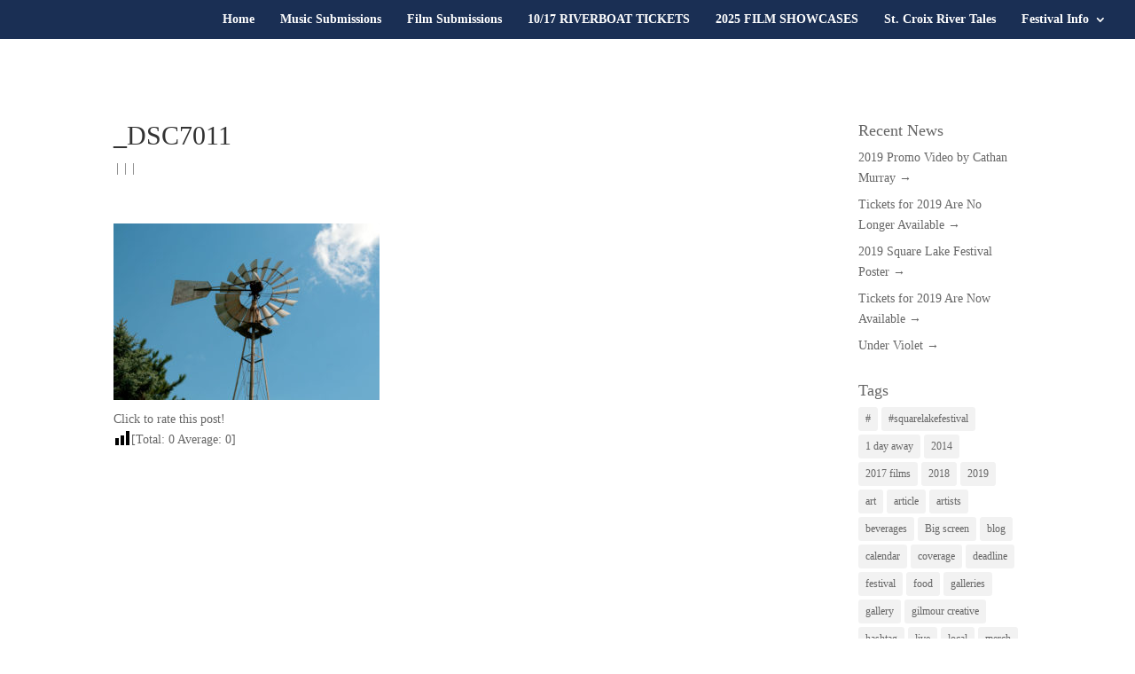

--- FILE ---
content_type: text/html; charset=UTF-8
request_url: https://www.squarelakefestival.com/project/2011-brian-lalor-photography/attachment/_dsc7011/
body_size: 34246
content:
<!DOCTYPE html>
<html lang="en-US">
<head>
<meta charset="UTF-8" />
<meta http-equiv="X-UA-Compatible" content="IE=edge">
<link rel="pingback" href="https://www.squarelakefestival.com/xmlrpc.php" />
<script data-wpmeteor-nooptimize="true" >var _wpmeteor={"gdpr":true,"rdelay":1000,"preload":true,"elementor-animations":true,"elementor-pp":true,"v":"3.4.16","rest_url":"https:\/\/www.squarelakefestival.com\/wp-json\/"};(()=>{try{new MutationObserver(function(){}),new Promise(function(){}),Object.assign({},{}),document.fonts.ready.then(function(){})}catch{s="wpmeteordisable=1",i=document.location.href,i.match(/[?&]wpmeteordisable/)||(o="",i.indexOf("?")==-1?i.indexOf("#")==-1?o=i+"?"+s:o=i.replace("#","?"+s+"#"):i.indexOf("#")==-1?o=i+"&"+s:o=i.replace("#","&"+s+"#"),document.location.href=o)}var s,i,o;})();
</script><script data-wpmeteor-nooptimize="true" >(()=>{var v="addEventListener",ue="removeEventListener",p="getAttribute",L="setAttribute",pe="removeAttribute",N="hasAttribute",St="querySelector",F=St+"All",U="appendChild",Q="removeChild",fe="createElement",T="tagName",Ae="getOwnPropertyDescriptor",y="prototype",W="__lookupGetter__",Ee="__lookupSetter__",m="DOMContentLoaded",f="load",B="pageshow",me="error";var d=window,c=document,Te=c.documentElement;var $=console.error;var Ke=!0,X=class{constructor(){this.known=[]}init(){let t,n,s=(r,a)=>{if(Ke&&r&&r.fn&&!r.__wpmeteor){let o=function(i){return i===r?this:(c[v](m,l=>{i.call(c,r,l,"jQueryMock")}),this)};this.known.push([r,r.fn.ready,r.fn.init?.prototype?.ready]),r.fn.ready=o,r.fn.init?.prototype?.ready&&(r.fn.init.prototype.ready=o),r.__wpmeteor=!0}return r};window.jQuery||window.$,Object.defineProperty(window,"jQuery",{get(){return t},set(r){t=s(r,"jQuery")},configurable:!0}),Object.defineProperty(window,"$",{get(){return n},set(r){n=s(r,"$")},configurable:!0})}unmock(){this.known.forEach(([t,n,s])=>{t.fn.ready=n,t.fn.init?.prototype?.ready&&s&&(t.fn.init.prototype.ready=s)}),Ke=!1}};var ge="fpo:first-interaction",he="fpo:replay-captured-events";var Je="fpo:element-loaded",Se="fpo:images-loaded",M="fpo:the-end";var Z="click",V=window,Qe=V.addEventListener.bind(V),Xe=V.removeEventListener.bind(V),Ge="removeAttribute",ve="getAttribute",Gt="setAttribute",Ne=["touchstart","touchmove","touchend","touchcancel","keydown","wheel"],Ze=["mouseover","mouseout",Z],Nt=["touchstart","touchend","touchcancel","mouseover","mouseout",Z],R="data-wpmeteor-";var Ue="dispatchEvent",je=e=>{let t=new MouseEvent(Z,{view:e.view,bubbles:!0,cancelable:!0});return Object.defineProperty(t,"target",{writable:!1,value:e.target}),t},Be=class{static capture(){let t=!1,[,n,s]=`${window.Promise}`.split(/[\s[(){]+/s);if(V["__"+s+n])return;let r=[],a=o=>{if(o.target&&Ue in o.target){if(!o.isTrusted)return;if(o.cancelable&&!Ne.includes(o.type))try{o.preventDefault()}catch{}o.stopImmediatePropagation(),o.type===Z?r.push(je(o)):Nt.includes(o.type)&&r.push(o),o.target[Gt](R+o.type,!0),t||(t=!0,V[Ue](new CustomEvent(ge)))}};V.addEventListener(he,()=>{Ze.forEach(l=>Xe(l,a,{passive:!1,capture:!0})),Ne.forEach(l=>Xe(l,a,{passive:!0,capture:!0}));let o;for(;o=r.shift();){var i=o.target;i[ve](R+"touchstart")&&i[ve](R+"touchend")&&!i[ve](R+Z)?(i[ve](R+"touchmove")||r.push(je(o)),i[Ge](R+"touchstart"),i[Ge](R+"touchend")):i[Ge](R+o.type),i[Ue](o)}}),Ze.forEach(o=>Qe(o,a,{passive:!1,capture:!0})),Ne.forEach(o=>Qe(o,a,{passive:!0,capture:!0}))}};var et=Be;var j=class{constructor(){this.l=[]}emit(t,n=null){this.l[t]&&this.l[t].forEach(s=>s(n))}on(t,n){this.l[t]||=[],this.l[t].push(n)}off(t,n){this.l[t]=(this.l[t]||[]).filter(s=>s!==n)}};var D=new j;var ye=c[fe]("span");ye[L]("id","elementor-device-mode");ye[L]("class","elementor-screen-only");var Ut=!1,tt=()=>(Ut||c.body[U](ye),getComputedStyle(ye,":after").content.replace(/"/g,""));var rt=e=>e[p]("class")||"",nt=(e,t)=>e[L]("class",t),st=()=>{d[v](f,function(){let e=tt(),t=Math.max(Te.clientWidth||0,d.innerWidth||0),n=Math.max(Te.clientHeight||0,d.innerHeight||0),s=["_animation_"+e,"animation_"+e,"_animation","_animation","animation"];Array.from(c[F](".elementor-invisible")).forEach(r=>{let a=r.getBoundingClientRect();if(a.top+d.scrollY<=n&&a.left+d.scrollX<t)try{let i=JSON.parse(r[p]("data-settings"));if(i.trigger_source)return;let l=i._animation_delay||i.animation_delay||0,u,E;for(var o=0;o<s.length;o++)if(i[s[o]]){E=s[o],u=i[E];break}if(u){let q=rt(r),J=u==="none"?q:q+" animated "+u,At=setTimeout(()=>{nt(r,J.replace(/\belementor-invisible\b/,"")),s.forEach(Tt=>delete i[Tt]),r[L]("data-settings",JSON.stringify(i))},l);D.on("fi",()=>{clearTimeout(At),nt(r,rt(r).replace(new RegExp("\b"+u+"\b"),""))})}}catch(i){console.error(i)}})})};var ot="data-in-mega_smartmenus",it=()=>{let e=c[fe]("div");e.innerHTML='<span class="sub-arrow --wp-meteor"><i class="fa" aria-hidden="true"></i></span>';let t=e.firstChild,n=s=>{let r=[];for(;s=s.previousElementSibling;)r.push(s);return r};c[v](m,function(){Array.from(c[F](".pp-advanced-menu ul")).forEach(s=>{if(s[p](ot))return;(s[p]("class")||"").match(/\bmega-menu\b/)&&s[F]("ul").forEach(o=>{o[L](ot,!0)});let r=n(s),a=r.filter(o=>o).filter(o=>o[T]==="A").pop();if(a||(a=r.map(o=>Array.from(o[F]("a"))).filter(o=>o).flat().pop()),a){let o=t.cloneNode(!0);a[U](o),new MutationObserver(l=>{l.forEach(({addedNodes:u})=>{u.forEach(E=>{if(E.nodeType===1&&E[T]==="SPAN")try{a[Q](o)}catch{}})})}).observe(a,{childList:!0})}})})};var w="readystatechange",A="message";var Y="SCRIPT",g="data-wpmeteor-",b=Object.defineProperty,Ve=Object.defineProperties,P="javascript/blocked",Pe=/^\s*(application|text)\/javascript|module\s*$/i,mt="requestAnimationFrame",gt="requestIdleCallback",ie="setTimeout",Ie="__dynamic",I=d.constructor.name+"::",ce=c.constructor.name+"::",ht=function(e,t){t=t||d;for(var n=0;n<this.length;n++)e.call(t,this[n],n,this)};"NodeList"in d&&!NodeList[y].forEach&&(NodeList[y].forEach=ht);"HTMLCollection"in d&&!HTMLCollection[y].forEach&&(HTMLCollection[y].forEach=ht);_wpmeteor["elementor-animations"]&&st(),_wpmeteor["elementor-pp"]&&it();var _e=[],Le=[],ee=[],se=!1,k=[],h={},He=!1,Bt=0,H=c.visibilityState==="visible"?d[mt]:d[ie],vt=d[gt]||H;c[v]("visibilitychange",()=>{H=c.visibilityState==="visible"?d[mt]:d[ie],vt=d[gt]||H});var C=d[ie],De,z=["src","type"],x=Object,te="definePropert";x[te+"y"]=(e,t,n)=>{if(e===d&&["jQuery","onload"].indexOf(t)>=0||(e===c||e===c.body)&&["readyState","write","writeln","on"+w].indexOf(t)>=0)return["on"+w,"on"+f].indexOf(t)&&n.set&&(h["on"+w]=h["on"+w]||[],h["on"+w].push(n.set)),e;if(e instanceof HTMLScriptElement&&z.indexOf(t)>=0){if(!e[t+"__def"]){let s=x[Ae](e,t);b(e,t,{set(r){return e[t+"__set"]?e[t+"__set"].call(e,r):s.set.call(e,r)},get(){return e[t+"__get"]?e[t+"__get"].call(e):s.get.call(e)}}),e[t+"__def"]=!0}return n.get&&(e[t+"__get"]=n.get),n.set&&(e[t+"__set"]=n.set),e}return b(e,t,n)};x[te+"ies"]=(e,t)=>{for(let n in t)x[te+"y"](e,n,t[n]);for(let n of x.getOwnPropertySymbols(t))x[te+"y"](e,n,t[n]);return e};var qe=EventTarget[y][v],yt=EventTarget[y][ue],ae=qe.bind(c),Ct=yt.bind(c),G=qe.bind(d),_t=yt.bind(d),Lt=Document[y].createElement,le=Lt.bind(c),de=c.__proto__[W]("readyState").bind(c),ct="loading";b(c,"readyState",{get(){return ct},set(e){return ct=e}});var at=e=>k.filter(([t,,n],s)=>{if(!(e.indexOf(t.type)<0)){n||(n=t.target);try{let r=n.constructor.name+"::"+t.type;for(let a=0;a<h[r].length;a++)if(h[r][a]){let o=r+"::"+s+"::"+a;if(!xe[o])return!0}}catch{}}}).length,oe,xe={},K=e=>{k.forEach(([t,n,s],r)=>{if(!(e.indexOf(t.type)<0)){s||(s=t.target);try{let a=s.constructor.name+"::"+t.type;if((h[a]||[]).length)for(let o=0;o<h[a].length;o++){let i=h[a][o];if(i){let l=a+"::"+r+"::"+o;if(!xe[l]){xe[l]=!0,c.readyState=n,oe=a;try{Bt++,!i[y]||i[y].constructor===i?i.bind(s)(t):i(t)}catch(u){$(u,i)}oe=null}}}}catch(a){$(a)}}})};ae(m,e=>{k.push([new e.constructor(m,e),de(),c])});ae(w,e=>{k.push([new e.constructor(w,e),de(),c])});G(m,e=>{k.push([new e.constructor(m,e),de(),d])});G(f,e=>{He=!0,k.push([new e.constructor(f,e),de(),d]),O||K([m,w,A,f,B])});G(B,e=>{k.push([new e.constructor(B,e),de(),d]),O||K([m,w,A,f,B])});var wt=e=>{k.push([e,c.readyState,d])},Ot=d[W]("onmessage"),Rt=d[Ee]("onmessage"),Pt=()=>{_t(A,wt),(h[I+"message"]||[]).forEach(e=>{G(A,e)}),b(d,"onmessage",{get:Ot,set:Rt})};G(A,wt);var Dt=new X;Dt.init();var Fe=()=>{!O&&!se&&(O=!0,c.readyState="loading",H($e),H(S)),He||G(f,()=>{Fe()})};G(ge,()=>{Fe()});D.on(Se,()=>{Fe()});_wpmeteor.rdelay>=0&&et.capture();var re=[-1],Ce=e=>{re=re.filter(t=>t!==e.target),re.length||C(D.emit.bind(D,M))};var O=!1,S=()=>{let e=_e.shift();if(e)e[p](g+"src")?e[N]("async")||e[Ie]?(e.isConnected&&(re.push(e),setTimeout(Ce,1e3,{target:e})),Oe(e,Ce),C(S)):Oe(e,C.bind(null,S)):(e.origtype==P&&Oe(e),C(S));else if(Le.length)_e.push(...Le),Le.length=0,C(S);else if(at([m,w,A]))K([m,w,A]),C(S);else if(He)if(at([f,B,A]))K([f,B,A]),C(S);else if(re.length>1)vt(S);else if(ee.length)_e.push(...ee),ee.length=0,C(S);else{if(d.RocketLazyLoadScripts)try{RocketLazyLoadScripts.run()}catch(t){$(t)}c.readyState="complete",Pt(),Dt.unmock(),O=!1,se=!0,d[ie](()=>Ce({target:-1}))}else O=!1},xt=e=>{let t=le(Y),n=e.attributes;for(var s=n.length-1;s>=0;s--)n[s].name.startsWith(g)||t[L](n[s].name,n[s].value);let r=e[p](g+"type");r?t.type=r:t.type="text/javascript",(e.textContent||"").match(/^\s*class RocketLazyLoadScripts/)?t.textContent=e.textContent.replace(/^\s*class\s*RocketLazyLoadScripts/,"window.RocketLazyLoadScripts=class").replace("RocketLazyLoadScripts.run();",""):t.textContent=e.textContent;for(let a of["onload","onerror","onreadystatechange"])e[a]&&(t[a]=e[a]);return t},Oe=(e,t)=>{let n=e[p](g+"src");if(n){let s=qe.bind(e);e.isConnected&&t&&(s(f,t),s(me,t)),e.origtype=e[p](g+"type")||"text/javascript",e.origsrc=n,(!e.isConnected||e[N]("nomodule")||e.type&&!Pe.test(e.type))&&t&&t(new Event(f,{target:e}))}else e.origtype===P?(e.origtype=e[p](g+"type")||"text/javascript",e[pe]("integrity"),e.textContent=e.textContent+`
`):t&&t(new Event(f,{target:e}))},We=(e,t)=>{let n=(h[e]||[]).indexOf(t);if(n>=0)return h[e][n]=void 0,!0},lt=(e,t,...n)=>{if("HTMLDocument::"+m==oe&&e===m&&!t.toString().match(/jQueryMock/)){D.on(M,c[v].bind(c,e,t,...n));return}if(t&&(e===m||e===w)){let s=ce+e;h[s]=h[s]||[],h[s].push(t),se&&K([e]);return}return ae(e,t,...n)},dt=(e,t,...n)=>{if(e===m){let s=ce+e;We(s,t)}return Ct(e,t,...n)};Ve(c,{[v]:{get(){return lt},set(){return lt}},[ue]:{get(){return dt},set(){return dt}}});var ne=c.createDocumentFragment(),$e=()=>{ne.hasChildNodes()&&(c.head[U](ne),ne=c.createDocumentFragment())},ut={},we=e=>{if(e)try{let t=new URL(e,c.location.href),n=t.origin;if(n&&!ut[n]&&c.location.host!==t.host){let s=le("link");s.rel="preconnect",s.href=n,ne[U](s),ut[n]=!0,O&&H($e)}}catch{}},be={},kt=(e,t,n,s)=>{let r=le("link");r.rel=t?"modulepre"+f:"pre"+f,r.as="script",n&&r[L]("crossorigin",n),s&&r[L]("integrity",s);try{e=new URL(e,c.location.href).href}catch{}r.href=e,ne[U](r),be[e]=!0,O&&H($e)},ke=function(...e){let t=le(...e);if(!e||e[0].toUpperCase()!==Y||!O)return t;let n=t[L].bind(t),s=t[p].bind(t),r=t[pe].bind(t),a=t[N].bind(t),o=t[W]("attributes").bind(t);return z.forEach(i=>{let l=t[W](i).bind(t),u=t[Ee](i).bind(t);x[te+"y"](t,i,{set(E){return i==="type"&&E&&!Pe.test(E)?n(i,E):((i==="src"&&E||i==="type"&&E&&t.origsrc)&&n("type",P),E?n(g+i,E):r(g+i))},get(){let E=t[p](g+i);if(i==="src")try{return new URL(E,c.location.href).href}catch{}return E}}),b(t,"orig"+i,{set(E){return u(E)},get(){return l()}})}),t[L]=function(i,l){if(z.includes(i))return i==="type"&&l&&!Pe.test(l)?n(i,l):((i==="src"&&l||i==="type"&&l&&t.origsrc)&&n("type",P),l?n(g+i,l):r(g+i));n(i,l)},t[p]=function(i){let l=z.indexOf(i)>=0?s(g+i):s(i);if(i==="src")try{return new URL(l,c.location.href).href}catch{}return l},t[N]=function(i){return z.indexOf(i)>=0?a(g+i):a(i)},b(t,"attributes",{get(){return[...o()].filter(l=>l.name!=="type").map(l=>({name:l.name.match(new RegExp(g))?l.name.replace(g,""):l.name,value:l.value}))}}),t[Ie]=!0,t};Object.defineProperty(Document[y],"createElement",{set(e){e!==ke&&(De=e)},get(){return De||ke}});var Re=new Set,ze=new MutationObserver(e=>{e.forEach(({removedNodes:t,addedNodes:n,target:s})=>{t.forEach(r=>{r.nodeType===1&&Y===r[T]&&"origtype"in r&&Re.delete(r)}),n.forEach(r=>{if(r.nodeType===1)if(Y===r[T]){if("origtype"in r){if(r.origtype!==P)return}else if(r[p]("type")!==P)return;"origtype"in r||z.forEach(o=>{let i=r[W](o).bind(r),l=r[Ee](o).bind(r);b(r,"orig"+o,{set(u){return l(u)},get(){return i()}})});let a=r[p](g+"src");if(Re.has(r)&&$("Inserted twice",r),r.parentNode){Re.add(r);let o=r[p](g+"type");(a||"").match(/\/gtm.js\?/)||r[N]("async")||r[Ie]?(ee.push(r),we(a)):r[N]("defer")||o==="module"?(Le.push(r),we(a)):(a&&!r[N]("nomodule")&&!be[a]&&kt(a,o==="module",r[N]("crossorigin")&&r[p]("crossorigin"),r[p]("integrity")),_e.push(r))}else r[v](f,o=>o.target.parentNode[Q](o.target)),r[v](me,o=>o.target.parentNode[Q](o.target)),s[U](r)}else r[T]==="LINK"&&r[p]("as")==="script"&&(be[r[p]("href")]=!0)})})}),bt={childList:!0,subtree:!0};ze.observe(c.documentElement,bt);var Mt=HTMLElement[y].attachShadow;HTMLElement[y].attachShadow=function(e){let t=Mt.call(this,e);return e.mode==="open"&&ze.observe(t,bt),t};(()=>{let e=x[Ae](HTMLIFrameElement[y],"src");b(HTMLIFrameElement[y],"src",{get(){return this.dataset.fpoSrc?this.dataset.fpoSrc:e.get.call(this)},set(t){delete this.dataset.fpoSrc,e.set.call(this,t)}})})();D.on(M,()=>{(!De||De===ke)&&(Document[y].createElement=Lt,ze.disconnect()),dispatchEvent(new CustomEvent(he)),dispatchEvent(new CustomEvent(M))});var Me=e=>{let t,n;!c.currentScript||!c.currentScript.parentNode?(t=c.body,n=t.lastChild):(n=c.currentScript,t=n.parentNode);try{let s=le("div");s.innerHTML=e,Array.from(s.childNodes).forEach(r=>{r.nodeName===Y?t.insertBefore(xt(r),n):t.insertBefore(r,n)})}catch(s){$(s)}},pt=e=>Me(e+`
`);Ve(c,{write:{get(){return Me},set(e){return Me=e}},writeln:{get(){return pt},set(e){return pt=e}}});var ft=(e,t,...n)=>{if(I+m==oe&&e===m&&!t.toString().match(/jQueryMock/)){D.on(M,d[v].bind(d,e,t,...n));return}if(I+f==oe&&e===f){D.on(M,d[v].bind(d,e,t,...n));return}if(t&&(e===f||e===B||e===m||e===A&&!se)){let s=e===m?ce+e:I+e;h[s]=h[s]||[],h[s].push(t),se&&K([e]);return}return G(e,t,...n)},Et=(e,t,...n)=>{if(e===f||e===m||e===B){let s=e===m?ce+e:I+e;We(s,t)}return _t(e,t,...n)};Ve(d,{[v]:{get(){return ft},set(){return ft}},[ue]:{get(){return Et},set(){return Et}}});var Ye=e=>{let t;return{get(){return t},set(n){return t&&We(e,n),h[e]=h[e]||[],h[e].push(n),t=n}}};G(Je,e=>{let{target:t,event:n}=e.detail,s=t===d?c.body:t,r=s[p](g+"on"+n.type);s[pe](g+"on"+n.type);try{let a=new Function("event",r);t===d?d[v](f,a.bind(t,n)):a.call(t,n)}catch(a){console.err(a)}});{let e=Ye(I+f);b(d,"onload",e),ae(m,()=>{b(c.body,"onload",e)})}b(c,"onreadystatechange",Ye(ce+w));b(d,"onmessage",Ye(I+A));(()=>{let e=d.innerHeight,t=d.innerWidth,n=r=>{let o={"4g":1250,"3g":2500,"2g":2500}[(navigator.connection||{}).effectiveType]||0,i=r.getBoundingClientRect(),l={top:-1*e-o,left:-1*t-o,bottom:e+o,right:t+o};return!(i.left>=l.right||i.right<=l.left||i.top>=l.bottom||i.bottom<=l.top)},s=(r=!0)=>{let a=1,o=-1,i={},l=()=>{o++,--a||d[ie](D.emit.bind(D,Se),_wpmeteor.rdelay)};Array.from(c.getElementsByTagName("*")).forEach(u=>{let E,q,J;if(u[T]==="IMG"){let _=u.currentSrc||u.src;_&&!i[_]&&!_.match(/^data:/i)&&((u.loading||"").toLowerCase()!=="lazy"||n(u))&&(E=_)}else if(u[T]===Y)we(u[p](g+"src"));else if(u[T]==="LINK"&&u[p]("as")==="script"&&["pre"+f,"modulepre"+f].indexOf(u[p]("rel"))>=0)be[u[p]("href")]=!0;else if((q=d.getComputedStyle(u))&&(J=(q.backgroundImage||"").match(/^url\s*\((.*?)\)/i))&&(J||[]).length){let _=J[0].slice(4,-1).replace(/"/g,"");!i[_]&&!_.match(/^data:/i)&&(E=_)}if(E){i[E]=!0;let _=new Image;r&&(a++,_[v](f,l),_[v](me,l)),_.src=E}}),c.fonts.ready.then(()=>{l()})};_wpmeteor.rdelay===0?ae(m,s):G(f,s)})();})();
//1.0.42
</script><script  data-wpmeteor-nooptimize="true" type="text/javascript">
document.documentElement.className = 'js';
</script>
<meta name='robots' content='index, follow, max-image-preview:large, max-snippet:-1, max-video-preview:-1' />
<script  type="javascript/blocked" data-wpmeteor-type="text/javascript" >
let jqueryParams=[],jQuery=function(r){return jqueryParams=[...jqueryParams,r],jQuery},$=function(r){return jqueryParams=[...jqueryParams,r],$};window.jQuery=jQuery,window.$=jQuery;let customHeadScripts=!1;jQuery.fn=jQuery.prototype={},$.fn=jQuery.prototype={},jQuery.noConflict=function(r){if(window.jQuery)return jQuery=window.jQuery,$=window.jQuery,customHeadScripts=!0,jQuery.noConflict},jQuery.ready=function(r){jqueryParams=[...jqueryParams,r]},$.ready=function(r){jqueryParams=[...jqueryParams,r]},jQuery.load=function(r){jqueryParams=[...jqueryParams,r]},$.load=function(r){jqueryParams=[...jqueryParams,r]},jQuery.fn.ready=function(r){jqueryParams=[...jqueryParams,r]},$.fn.ready=function(r){jqueryParams=[...jqueryParams,r]};</script>
<title>_DSC7011 - Square Lake Festival</title>
<link rel="canonical" href="https://www.squarelakefestival.com/project/2011-brian-lalor-photography/attachment/_dsc7011/" />
<meta property="og:locale" content="en_US" />
<meta property="og:type" content="article" />
<meta property="og:title" content="_DSC7011 - Square Lake Festival" />
<meta property="og:description" content="Click to rate this post! [Total: 0 Average: 0]" />
<meta property="og:url" content="https://www.squarelakefestival.com/project/2011-brian-lalor-photography/attachment/_dsc7011/" />
<meta property="og:site_name" content="Square Lake Festival" />
<meta property="og:image" content="https://www.squarelakefestival.com/project/2011-brian-lalor-photography/attachment/_dsc7011" />
<meta property="og:image:width" content="1000" />
<meta property="og:image:height" content="664" />
<meta property="og:image:type" content="image/jpeg" />
<script type="application/ld+json" class="yoast-schema-graph">{"@context":"https://schema.org","@graph":[{"@type":"WebPage","@id":"https://www.squarelakefestival.com/project/2011-brian-lalor-photography/attachment/_dsc7011/","url":"https://www.squarelakefestival.com/project/2011-brian-lalor-photography/attachment/_dsc7011/","name":"_DSC7011 - Square Lake Festival","isPartOf":{"@id":"https://www.squarelakefestival.com/#website"},"primaryImageOfPage":{"@id":"https://www.squarelakefestival.com/project/2011-brian-lalor-photography/attachment/_dsc7011/#primaryimage"},"image":{"@id":"https://www.squarelakefestival.com/project/2011-brian-lalor-photography/attachment/_dsc7011/#primaryimage"},"thumbnailUrl":"https://www.squarelakefestival.com/wp-content/uploads/2017/07/DSC7011.jpg","datePublished":"2017-07-21T00:40:57+00:00","breadcrumb":{"@id":"https://www.squarelakefestival.com/project/2011-brian-lalor-photography/attachment/_dsc7011/#breadcrumb"},"inLanguage":"en-US","potentialAction":[{"@type":"ReadAction","target":["https://www.squarelakefestival.com/project/2011-brian-lalor-photography/attachment/_dsc7011/"]}]},{"@type":"ImageObject","inLanguage":"en-US","@id":"https://www.squarelakefestival.com/project/2011-brian-lalor-photography/attachment/_dsc7011/#primaryimage","url":"https://www.squarelakefestival.com/wp-content/uploads/2017/07/DSC7011.jpg","contentUrl":"https://www.squarelakefestival.com/wp-content/uploads/2017/07/DSC7011.jpg","width":1000,"height":664},{"@type":"BreadcrumbList","@id":"https://www.squarelakefestival.com/project/2011-brian-lalor-photography/attachment/_dsc7011/#breadcrumb","itemListElement":[{"@type":"ListItem","position":1,"name":"Home","item":"https://www.squarelakefestival.com/"},{"@type":"ListItem","position":2,"name":"2011 Brian Lalor Photography","item":"https://www.squarelakefestival.com/project/2011-brian-lalor-photography/"},{"@type":"ListItem","position":3,"name":"_DSC7011"}]},{"@type":"WebSite","@id":"https://www.squarelakefestival.com/#website","url":"https://www.squarelakefestival.com/","name":"Square Lake Festival","description":"Minnesota Music &amp; Film Festival","potentialAction":[{"@type":"SearchAction","target":{"@type":"EntryPoint","urlTemplate":"https://www.squarelakefestival.com/?s={search_term_string}"},"query-input":{"@type":"PropertyValueSpecification","valueRequired":true,"valueName":"search_term_string"}}],"inLanguage":"en-US"},false]}</script>
<link rel='dns-prefetch' href='//hashtraffic.com' />
<link rel='dns-prefetch' href='//maxcdn.bootstrapcdn.com' />
<link rel='dns-prefetch' href='//fonts.googleapis.com' />
<style id='wp-img-auto-sizes-contain-inline-css' type='text/css'>
img:is([sizes=auto i],[sizes^="auto," i]){contain-intrinsic-size:3000px 1500px}
/*# sourceURL=wp-img-auto-sizes-contain-inline-css */
</style>
<style id='wp-block-library-inline-css' type='text/css'>
:root{--wp-block-synced-color:#7a00df;--wp-block-synced-color--rgb:122,0,223;--wp-bound-block-color:var(--wp-block-synced-color);--wp-editor-canvas-background:#ddd;--wp-admin-theme-color:#007cba;--wp-admin-theme-color--rgb:0,124,186;--wp-admin-theme-color-darker-10:#006ba1;--wp-admin-theme-color-darker-10--rgb:0,107,160.5;--wp-admin-theme-color-darker-20:#005a87;--wp-admin-theme-color-darker-20--rgb:0,90,135;--wp-admin-border-width-focus:2px}@media (min-resolution:192dpi){:root{--wp-admin-border-width-focus:1.5px}}.wp-element-button{cursor:pointer}:root .has-very-light-gray-background-color{background-color:#eee}:root .has-very-dark-gray-background-color{background-color:#313131}:root .has-very-light-gray-color{color:#eee}:root .has-very-dark-gray-color{color:#313131}:root .has-vivid-green-cyan-to-vivid-cyan-blue-gradient-background{background:linear-gradient(135deg,#00d084,#0693e3)}:root .has-purple-crush-gradient-background{background:linear-gradient(135deg,#34e2e4,#4721fb 50%,#ab1dfe)}:root .has-hazy-dawn-gradient-background{background:linear-gradient(135deg,#faaca8,#dad0ec)}:root .has-subdued-olive-gradient-background{background:linear-gradient(135deg,#fafae1,#67a671)}:root .has-atomic-cream-gradient-background{background:linear-gradient(135deg,#fdd79a,#004a59)}:root .has-nightshade-gradient-background{background:linear-gradient(135deg,#330968,#31cdcf)}:root .has-midnight-gradient-background{background:linear-gradient(135deg,#020381,#2874fc)}:root{--wp--preset--font-size--normal:16px;--wp--preset--font-size--huge:42px}.has-regular-font-size{font-size:1em}.has-larger-font-size{font-size:2.625em}.has-normal-font-size{font-size:var(--wp--preset--font-size--normal)}.has-huge-font-size{font-size:var(--wp--preset--font-size--huge)}.has-text-align-center{text-align:center}.has-text-align-left{text-align:left}.has-text-align-right{text-align:right}.has-fit-text{white-space:nowrap!important}#end-resizable-editor-section{display:none}.aligncenter{clear:both}.items-justified-left{justify-content:flex-start}.items-justified-center{justify-content:center}.items-justified-right{justify-content:flex-end}.items-justified-space-between{justify-content:space-between}.screen-reader-text{border:0;clip-path:inset(50%);height:1px;margin:-1px;overflow:hidden;padding:0;position:absolute;width:1px;word-wrap:normal!important}.screen-reader-text:focus{background-color:#ddd;clip-path:none;color:#444;display:block;font-size:1em;height:auto;left:5px;line-height:normal;padding:15px 23px 14px;text-decoration:none;top:5px;width:auto;z-index:100000}html :where(.has-border-color){border-style:solid}html :where([style*=border-top-color]){border-top-style:solid}html :where([style*=border-right-color]){border-right-style:solid}html :where([style*=border-bottom-color]){border-bottom-style:solid}html :where([style*=border-left-color]){border-left-style:solid}html :where([style*=border-width]){border-style:solid}html :where([style*=border-top-width]){border-top-style:solid}html :where([style*=border-right-width]){border-right-style:solid}html :where([style*=border-bottom-width]){border-bottom-style:solid}html :where([style*=border-left-width]){border-left-style:solid}html :where(img[class*=wp-image-]){height:auto;max-width:100%}:where(figure){margin:0 0 1em}html :where(.is-position-sticky){--wp-admin--admin-bar--position-offset:var(--wp-admin--admin-bar--height,0px)}@media screen and (max-width:600px){html :where(.is-position-sticky){--wp-admin--admin-bar--position-offset:0px}}
/*# sourceURL=wp-block-library-inline-css */
</style><style id='global-styles-inline-css' type='text/css'>
:root{--wp--preset--aspect-ratio--square: 1;--wp--preset--aspect-ratio--4-3: 4/3;--wp--preset--aspect-ratio--3-4: 3/4;--wp--preset--aspect-ratio--3-2: 3/2;--wp--preset--aspect-ratio--2-3: 2/3;--wp--preset--aspect-ratio--16-9: 16/9;--wp--preset--aspect-ratio--9-16: 9/16;--wp--preset--color--black: #000000;--wp--preset--color--cyan-bluish-gray: #abb8c3;--wp--preset--color--white: #ffffff;--wp--preset--color--pale-pink: #f78da7;--wp--preset--color--vivid-red: #cf2e2e;--wp--preset--color--luminous-vivid-orange: #ff6900;--wp--preset--color--luminous-vivid-amber: #fcb900;--wp--preset--color--light-green-cyan: #7bdcb5;--wp--preset--color--vivid-green-cyan: #00d084;--wp--preset--color--pale-cyan-blue: #8ed1fc;--wp--preset--color--vivid-cyan-blue: #0693e3;--wp--preset--color--vivid-purple: #9b51e0;--wp--preset--gradient--vivid-cyan-blue-to-vivid-purple: linear-gradient(135deg,rgb(6,147,227) 0%,rgb(155,81,224) 100%);--wp--preset--gradient--light-green-cyan-to-vivid-green-cyan: linear-gradient(135deg,rgb(122,220,180) 0%,rgb(0,208,130) 100%);--wp--preset--gradient--luminous-vivid-amber-to-luminous-vivid-orange: linear-gradient(135deg,rgb(252,185,0) 0%,rgb(255,105,0) 100%);--wp--preset--gradient--luminous-vivid-orange-to-vivid-red: linear-gradient(135deg,rgb(255,105,0) 0%,rgb(207,46,46) 100%);--wp--preset--gradient--very-light-gray-to-cyan-bluish-gray: linear-gradient(135deg,rgb(238,238,238) 0%,rgb(169,184,195) 100%);--wp--preset--gradient--cool-to-warm-spectrum: linear-gradient(135deg,rgb(74,234,220) 0%,rgb(151,120,209) 20%,rgb(207,42,186) 40%,rgb(238,44,130) 60%,rgb(251,105,98) 80%,rgb(254,248,76) 100%);--wp--preset--gradient--blush-light-purple: linear-gradient(135deg,rgb(255,206,236) 0%,rgb(152,150,240) 100%);--wp--preset--gradient--blush-bordeaux: linear-gradient(135deg,rgb(254,205,165) 0%,rgb(254,45,45) 50%,rgb(107,0,62) 100%);--wp--preset--gradient--luminous-dusk: linear-gradient(135deg,rgb(255,203,112) 0%,rgb(199,81,192) 50%,rgb(65,88,208) 100%);--wp--preset--gradient--pale-ocean: linear-gradient(135deg,rgb(255,245,203) 0%,rgb(182,227,212) 50%,rgb(51,167,181) 100%);--wp--preset--gradient--electric-grass: linear-gradient(135deg,rgb(202,248,128) 0%,rgb(113,206,126) 100%);--wp--preset--gradient--midnight: linear-gradient(135deg,rgb(2,3,129) 0%,rgb(40,116,252) 100%);--wp--preset--font-size--small: 13px;--wp--preset--font-size--medium: 20px;--wp--preset--font-size--large: 36px;--wp--preset--font-size--x-large: 42px;--wp--preset--spacing--20: 0.44rem;--wp--preset--spacing--30: 0.67rem;--wp--preset--spacing--40: 1rem;--wp--preset--spacing--50: 1.5rem;--wp--preset--spacing--60: 2.25rem;--wp--preset--spacing--70: 3.38rem;--wp--preset--spacing--80: 5.06rem;--wp--preset--shadow--natural: 6px 6px 9px rgba(0, 0, 0, 0.2);--wp--preset--shadow--deep: 12px 12px 50px rgba(0, 0, 0, 0.4);--wp--preset--shadow--sharp: 6px 6px 0px rgba(0, 0, 0, 0.2);--wp--preset--shadow--outlined: 6px 6px 0px -3px rgb(255, 255, 255), 6px 6px rgb(0, 0, 0);--wp--preset--shadow--crisp: 6px 6px 0px rgb(0, 0, 0);}:root { --wp--style--global--content-size: 823px;--wp--style--global--wide-size: 1080px; }:where(body) { margin: 0; }.wp-site-blocks > .alignleft { float: left; margin-right: 2em; }.wp-site-blocks > .alignright { float: right; margin-left: 2em; }.wp-site-blocks > .aligncenter { justify-content: center; margin-left: auto; margin-right: auto; }:where(.is-layout-flex){gap: 0.5em;}:where(.is-layout-grid){gap: 0.5em;}.is-layout-flow > .alignleft{float: left;margin-inline-start: 0;margin-inline-end: 2em;}.is-layout-flow > .alignright{float: right;margin-inline-start: 2em;margin-inline-end: 0;}.is-layout-flow > .aligncenter{margin-left: auto !important;margin-right: auto !important;}.is-layout-constrained > .alignleft{float: left;margin-inline-start: 0;margin-inline-end: 2em;}.is-layout-constrained > .alignright{float: right;margin-inline-start: 2em;margin-inline-end: 0;}.is-layout-constrained > .aligncenter{margin-left: auto !important;margin-right: auto !important;}.is-layout-constrained > :where(:not(.alignleft):not(.alignright):not(.alignfull)){max-width: var(--wp--style--global--content-size);margin-left: auto !important;margin-right: auto !important;}.is-layout-constrained > .alignwide{max-width: var(--wp--style--global--wide-size);}body .is-layout-flex{display: flex;}.is-layout-flex{flex-wrap: wrap;align-items: center;}.is-layout-flex > :is(*, div){margin: 0;}body .is-layout-grid{display: grid;}.is-layout-grid > :is(*, div){margin: 0;}body{padding-top: 0px;padding-right: 0px;padding-bottom: 0px;padding-left: 0px;}:root :where(.wp-element-button, .wp-block-button__link){background-color: #32373c;border-width: 0;color: #fff;font-family: inherit;font-size: inherit;font-style: inherit;font-weight: inherit;letter-spacing: inherit;line-height: inherit;padding-top: calc(0.667em + 2px);padding-right: calc(1.333em + 2px);padding-bottom: calc(0.667em + 2px);padding-left: calc(1.333em + 2px);text-decoration: none;text-transform: inherit;}.has-black-color{color: var(--wp--preset--color--black) !important;}.has-cyan-bluish-gray-color{color: var(--wp--preset--color--cyan-bluish-gray) !important;}.has-white-color{color: var(--wp--preset--color--white) !important;}.has-pale-pink-color{color: var(--wp--preset--color--pale-pink) !important;}.has-vivid-red-color{color: var(--wp--preset--color--vivid-red) !important;}.has-luminous-vivid-orange-color{color: var(--wp--preset--color--luminous-vivid-orange) !important;}.has-luminous-vivid-amber-color{color: var(--wp--preset--color--luminous-vivid-amber) !important;}.has-light-green-cyan-color{color: var(--wp--preset--color--light-green-cyan) !important;}.has-vivid-green-cyan-color{color: var(--wp--preset--color--vivid-green-cyan) !important;}.has-pale-cyan-blue-color{color: var(--wp--preset--color--pale-cyan-blue) !important;}.has-vivid-cyan-blue-color{color: var(--wp--preset--color--vivid-cyan-blue) !important;}.has-vivid-purple-color{color: var(--wp--preset--color--vivid-purple) !important;}.has-black-background-color{background-color: var(--wp--preset--color--black) !important;}.has-cyan-bluish-gray-background-color{background-color: var(--wp--preset--color--cyan-bluish-gray) !important;}.has-white-background-color{background-color: var(--wp--preset--color--white) !important;}.has-pale-pink-background-color{background-color: var(--wp--preset--color--pale-pink) !important;}.has-vivid-red-background-color{background-color: var(--wp--preset--color--vivid-red) !important;}.has-luminous-vivid-orange-background-color{background-color: var(--wp--preset--color--luminous-vivid-orange) !important;}.has-luminous-vivid-amber-background-color{background-color: var(--wp--preset--color--luminous-vivid-amber) !important;}.has-light-green-cyan-background-color{background-color: var(--wp--preset--color--light-green-cyan) !important;}.has-vivid-green-cyan-background-color{background-color: var(--wp--preset--color--vivid-green-cyan) !important;}.has-pale-cyan-blue-background-color{background-color: var(--wp--preset--color--pale-cyan-blue) !important;}.has-vivid-cyan-blue-background-color{background-color: var(--wp--preset--color--vivid-cyan-blue) !important;}.has-vivid-purple-background-color{background-color: var(--wp--preset--color--vivid-purple) !important;}.has-black-border-color{border-color: var(--wp--preset--color--black) !important;}.has-cyan-bluish-gray-border-color{border-color: var(--wp--preset--color--cyan-bluish-gray) !important;}.has-white-border-color{border-color: var(--wp--preset--color--white) !important;}.has-pale-pink-border-color{border-color: var(--wp--preset--color--pale-pink) !important;}.has-vivid-red-border-color{border-color: var(--wp--preset--color--vivid-red) !important;}.has-luminous-vivid-orange-border-color{border-color: var(--wp--preset--color--luminous-vivid-orange) !important;}.has-luminous-vivid-amber-border-color{border-color: var(--wp--preset--color--luminous-vivid-amber) !important;}.has-light-green-cyan-border-color{border-color: var(--wp--preset--color--light-green-cyan) !important;}.has-vivid-green-cyan-border-color{border-color: var(--wp--preset--color--vivid-green-cyan) !important;}.has-pale-cyan-blue-border-color{border-color: var(--wp--preset--color--pale-cyan-blue) !important;}.has-vivid-cyan-blue-border-color{border-color: var(--wp--preset--color--vivid-cyan-blue) !important;}.has-vivid-purple-border-color{border-color: var(--wp--preset--color--vivid-purple) !important;}.has-vivid-cyan-blue-to-vivid-purple-gradient-background{background: var(--wp--preset--gradient--vivid-cyan-blue-to-vivid-purple) !important;}.has-light-green-cyan-to-vivid-green-cyan-gradient-background{background: var(--wp--preset--gradient--light-green-cyan-to-vivid-green-cyan) !important;}.has-luminous-vivid-amber-to-luminous-vivid-orange-gradient-background{background: var(--wp--preset--gradient--luminous-vivid-amber-to-luminous-vivid-orange) !important;}.has-luminous-vivid-orange-to-vivid-red-gradient-background{background: var(--wp--preset--gradient--luminous-vivid-orange-to-vivid-red) !important;}.has-very-light-gray-to-cyan-bluish-gray-gradient-background{background: var(--wp--preset--gradient--very-light-gray-to-cyan-bluish-gray) !important;}.has-cool-to-warm-spectrum-gradient-background{background: var(--wp--preset--gradient--cool-to-warm-spectrum) !important;}.has-blush-light-purple-gradient-background{background: var(--wp--preset--gradient--blush-light-purple) !important;}.has-blush-bordeaux-gradient-background{background: var(--wp--preset--gradient--blush-bordeaux) !important;}.has-luminous-dusk-gradient-background{background: var(--wp--preset--gradient--luminous-dusk) !important;}.has-pale-ocean-gradient-background{background: var(--wp--preset--gradient--pale-ocean) !important;}.has-electric-grass-gradient-background{background: var(--wp--preset--gradient--electric-grass) !important;}.has-midnight-gradient-background{background: var(--wp--preset--gradient--midnight) !important;}.has-small-font-size{font-size: var(--wp--preset--font-size--small) !important;}.has-medium-font-size{font-size: var(--wp--preset--font-size--medium) !important;}.has-large-font-size{font-size: var(--wp--preset--font-size--large) !important;}.has-x-large-font-size{font-size: var(--wp--preset--font-size--x-large) !important;}
/*# sourceURL=global-styles-inline-css */
</style>
<!-- <link rel='stylesheet' id='wtfdivi-user-css-css' href='https://www.squarelakefestival.com/wp-content/uploads/wtfdivi/wp_head.css' type='text/css' media='all' /> -->
<!-- <link rel='stylesheet' id='style-css' href='https://www.squarelakefestival.com/wp-content/plugins/divi-switch/switch-style.css' type='text/css' media='all' /> -->
<!-- <link rel='stylesheet' id='dwd-animate-css' href='https://www.squarelakefestival.com/wp-content/plugins/dwd-custom-fullwidth-header-extended/css/animate.css' type='text/css' media='all' /> -->
<!-- <link rel='stylesheet' id='dwd-fullwidth-css' href='https://www.squarelakefestival.com/wp-content/plugins/dwd-custom-fullwidth-header-extended/css/dwd-fullwidth-header.css' type='text/css' media='all' /> -->
<!-- <link rel='stylesheet' id='saswg-remodal-animate-css' href='https://www.squarelakefestival.com/wp-content/plugins/sawebsolution-multi-modal/css/animate.css' type='text/css' media='all' /> -->
<!-- <link rel='stylesheet' id='saswg-remodal-replete-modal-css' href='https://www.squarelakefestival.com/wp-content/plugins/sawebsolution-multi-modal/css/replete-modal.css' type='text/css' media='all' /> -->
<!-- <link rel='stylesheet' id='SFSImainCss-css' href='https://www.squarelakefestival.com/wp-content/plugins/ultimate-social-media-icons/css/sfsi-style.css' type='text/css' media='all' /> -->
<!-- <link rel='stylesheet' id='disable_sfsi-css' href='https://www.squarelakefestival.com/wp-content/plugins/ultimate-social-media-icons/css/disable_sfsi.css' type='text/css' media='all' /> -->
<!-- <link rel='stylesheet' id='cff-css' href='https://www.squarelakefestival.com/wp-content/plugins/custom-facebook-feed/assets/css/cff-style.min.css' type='text/css' media='all' /> -->
<!-- <link rel='stylesheet' id='dh-misc-css' href='https://www.squarelakefestival.com/wp-content/plugins/divi-hacks/styles/misc.css' type='text/css' media='all' /> -->
<!-- <link rel='stylesheet' id='dh-ums-css' href='https://www.squarelakefestival.com/wp-content/plugins/divi-hacks/styles/user-meta-shortcode.css' type='text/css' media='all' /> -->
<!-- <link rel='stylesheet' id='dh-mobile-menu-css' href='https://www.squarelakefestival.com/wp-content/plugins/divi-hacks/styles/mobile-menu.css' type='text/css' media='all' /> -->
<!-- <link rel='stylesheet' id='dh-preloader-css' href='https://www.squarelakefestival.com/wp-content/plugins/divi-hacks/styles/preloader.css' type='text/css' media='all' /> -->
<!-- <link rel='stylesheet' id='dh-docs_menu-css' href='https://www.squarelakefestival.com/wp-content/plugins/divi-hacks/styles/docs_menu.css' type='text/css' media='all' /> -->
<!-- <link rel='stylesheet' id='dh-tooltips-css' href='https://www.squarelakefestival.com/wp-content/plugins/divi-hacks/styles/tooltips.css' type='text/css' media='all' /> -->
<!-- <link rel='stylesheet' id='dh-lightbox-css' href='https://www.squarelakefestival.com/wp-content/plugins/divi-hacks/styles/lightbox.css' type='text/css' media='all' /> -->
<!-- <link rel='stylesheet' id='dh_body-class-css' href='https://www.squarelakefestival.com/wp-content/plugins/divi-hacks/styles/body-classes.css' type='text/css' media='all' /> -->
<!-- <link rel='stylesheet' id='dh_font-awesome-icons-css' href='https://www.squarelakefestival.com/wp-content/plugins/divi-hacks/styles/fa-icons.css' type='text/css' media='all' /> -->
<!-- <link rel='stylesheet' id='dh_vb-module-hover-css' href='https://www.squarelakefestival.com/wp-content/plugins/divi-hacks/styles/better-vb-hover.css' type='text/css' media='all' /> -->
<!-- <link rel='stylesheet' id='dh_blurb-effects-css' href='https://www.squarelakefestival.com/wp-content/plugins/divi-hacks/styles/blurb-effects.css' type='text/css' media='all' /> -->
<!-- <link rel='stylesheet' id='dh_image-shapes-css' href='https://www.squarelakefestival.com/wp-content/plugins/divi-hacks/styles/image-shapes.css' type='text/css' media='all' /> -->
<!-- <link rel='stylesheet' id='dh_element-shapes-css' href='https://www.squarelakefestival.com/wp-content/plugins/divi-hacks/styles/module-shapes.css' type='text/css' media='all' /> -->
<!-- <link rel='stylesheet' id='dh_gradient-overlay-parallax-css' href='https://www.squarelakefestival.com/wp-content/plugins/divi-hacks/styles/gradient-overlay.css' type='text/css' media='all' /> -->
<!-- <link rel='stylesheet' id='dh_hover-animations-css' href='https://www.squarelakefestival.com/wp-content/plugins/divi-hacks/styles/animations.css' type='text/css' media='all' /> -->
<!-- <link rel='stylesheet' id='dh_custom-archives-css' href='https://www.squarelakefestival.com/wp-content/plugins/divi-hacks/styles/custom-archives.css' type='text/css' media='all' /> -->
<!-- <link rel='stylesheet' id='dh_menu-animations-css' href='https://www.squarelakefestival.com/wp-content/plugins/divi-hacks/styles/menu-animations.css' type='text/css' media='all' /> -->
<!-- <link rel='stylesheet' id='dh_helpful-links-css' href='https://www.squarelakefestival.com/wp-content/plugins/divi-hacks/styles/helpful-links.css' type='text/css' media='all' /> -->
<!-- <link rel='stylesheet' id='et_monarch-css-css' href='https://www.squarelakefestival.com/wp-content/plugins/monarch/css/style.css' type='text/css' media='all' /> -->
<link rel="stylesheet" type="text/css" href="//www.squarelakefestival.com/wp-content/cache/wpfc-minified/jpr5m880/6hqb9.css" media="all"/>
<style id='divi-style-parent-inline-inline-css' type='text/css'>
/*!
Theme Name: Divi
Theme URI: http://www.elegantthemes.com/gallery/divi/
Version: 4.27.0
Description: Smart. Flexible. Beautiful. Divi is the most powerful theme in our collection.
Author: Elegant Themes
Author URI: http://www.elegantthemes.com
License: GNU General Public License v2
License URI: http://www.gnu.org/licenses/gpl-2.0.html
*/
a,abbr,acronym,address,applet,b,big,blockquote,body,center,cite,code,dd,del,dfn,div,dl,dt,em,fieldset,font,form,h1,h2,h3,h4,h5,h6,html,i,iframe,img,ins,kbd,label,legend,li,object,ol,p,pre,q,s,samp,small,span,strike,strong,sub,sup,tt,u,ul,var{margin:0;padding:0;border:0;outline:0;font-size:100%;-ms-text-size-adjust:100%;-webkit-text-size-adjust:100%;vertical-align:baseline;background:transparent}body{line-height:1}ol,ul{list-style:none}blockquote,q{quotes:none}blockquote:after,blockquote:before,q:after,q:before{content:"";content:none}blockquote{margin:20px 0 30px;border-left:5px solid;padding-left:20px}:focus{outline:0}del{text-decoration:line-through}pre{overflow:auto;padding:10px}figure{margin:0}table{border-collapse:collapse;border-spacing:0}article,aside,footer,header,hgroup,nav,section{display:block}body{font-family:Open Sans,Arial,sans-serif;font-size:14px;color:#666;background-color:#fff;line-height:1.7em;font-weight:500;-webkit-font-smoothing:antialiased;-moz-osx-font-smoothing:grayscale}body.page-template-page-template-blank-php #page-container{padding-top:0!important}body.et_cover_background{background-size:cover!important;background-position:top!important;background-repeat:no-repeat!important;background-attachment:fixed}a{color:#2ea3f2}a,a:hover{text-decoration:none}p{padding-bottom:1em}p:not(.has-background):last-of-type{padding-bottom:0}p.et_normal_padding{padding-bottom:1em}strong{font-weight:700}cite,em,i{font-style:italic}code,pre{font-family:Courier New,monospace;margin-bottom:10px}ins{text-decoration:none}sub,sup{height:0;line-height:1;position:relative;vertical-align:baseline}sup{bottom:.8em}sub{top:.3em}dl{margin:0 0 1.5em}dl dt{font-weight:700}dd{margin-left:1.5em}blockquote p{padding-bottom:0}embed,iframe,object,video{max-width:100%}h1,h2,h3,h4,h5,h6{color:#333;padding-bottom:10px;line-height:1em;font-weight:500}h1 a,h2 a,h3 a,h4 a,h5 a,h6 a{color:inherit}h1{font-size:30px}h2{font-size:26px}h3{font-size:22px}h4{font-size:18px}h5{font-size:16px}h6{font-size:14px}input{-webkit-appearance:none}input[type=checkbox]{-webkit-appearance:checkbox}input[type=radio]{-webkit-appearance:radio}input.text,input.title,input[type=email],input[type=password],input[type=tel],input[type=text],select,textarea{background-color:#fff;border:1px solid #bbb;padding:2px;color:#4e4e4e}input.text:focus,input.title:focus,input[type=text]:focus,select:focus,textarea:focus{border-color:#2d3940;color:#3e3e3e}input.text,input.title,input[type=text],select,textarea{margin:0}textarea{padding:4px}button,input,select,textarea{font-family:inherit}img{max-width:100%;height:auto}.clear{clear:both}br.clear{margin:0;padding:0}.pagination{clear:both}#et_search_icon:hover,.et-social-icon a:hover,.et_password_protected_form .et_submit_button,.form-submit .et_pb_buttontton.alt.disabled,.nav-single a,.posted_in a{color:#2ea3f2}.et-search-form,blockquote{border-color:#2ea3f2}#main-content{background-color:#fff}.container{width:80%;max-width:1080px;margin:auto;position:relative}body:not(.et-tb) #main-content .container,body:not(.et-tb-has-header) #main-content .container{padding-top:58px}.et_full_width_page #main-content .container:before{display:none}.main_title{margin-bottom:20px}.et_password_protected_form .et_submit_button:hover,.form-submit .et_pb_button:hover{background:rgba(0,0,0,.05)}.et_button_icon_visible .et_pb_button{padding-right:2em;padding-left:.7em}.et_button_icon_visible .et_pb_button:after{opacity:1;margin-left:0}.et_button_left .et_pb_button:hover:after{left:.15em}.et_button_left .et_pb_button:after{margin-left:0;left:1em}.et_button_icon_visible.et_button_left .et_pb_button,.et_button_left .et_pb_button:hover,.et_button_left .et_pb_module .et_pb_button:hover{padding-left:2em;padding-right:.7em}.et_button_icon_visible.et_button_left .et_pb_button:after,.et_button_left .et_pb_button:hover:after{left:.15em}.et_password_protected_form .et_submit_button:hover,.form-submit .et_pb_button:hover{padding:.3em 1em}.et_button_no_icon .et_pb_button:after{display:none}.et_button_no_icon.et_button_icon_visible.et_button_left .et_pb_button,.et_button_no_icon.et_button_left .et_pb_button:hover,.et_button_no_icon .et_pb_button,.et_button_no_icon .et_pb_button:hover{padding:.3em 1em!important}.et_button_custom_icon .et_pb_button:after{line-height:1.7em}.et_button_custom_icon.et_button_icon_visible .et_pb_button:after,.et_button_custom_icon .et_pb_button:hover:after{margin-left:.3em}#left-area .post_format-post-format-gallery .wp-block-gallery:first-of-type{padding:0;margin-bottom:-16px}.entry-content table:not(.variations){border:1px solid #eee;margin:0 0 15px;text-align:left;width:100%}.entry-content thead th,.entry-content tr th{color:#555;font-weight:700;padding:9px 24px}.entry-content tr td{border-top:1px solid #eee;padding:6px 24px}#left-area ul,.entry-content ul,.et-l--body ul,.et-l--footer ul,.et-l--header ul{list-style-type:disc;padding:0 0 23px 1em;line-height:26px}#left-area ol,.entry-content ol,.et-l--body ol,.et-l--footer ol,.et-l--header ol{list-style-type:decimal;list-style-position:inside;padding:0 0 23px;line-height:26px}#left-area ul li ul,.entry-content ul li ol{padding:2px 0 2px 20px}#left-area ol li ul,.entry-content ol li ol,.et-l--body ol li ol,.et-l--footer ol li ol,.et-l--header ol li ol{padding:2px 0 2px 35px}#left-area ul.wp-block-gallery{display:-webkit-box;display:-ms-flexbox;display:flex;-ms-flex-wrap:wrap;flex-wrap:wrap;list-style-type:none;padding:0}#left-area ul.products{padding:0!important;line-height:1.7!important;list-style:none!important}.gallery-item a{display:block}.gallery-caption,.gallery-item a{width:90%}#wpadminbar{z-index:100001}#left-area .post-meta{font-size:14px;padding-bottom:15px}#left-area .post-meta a{text-decoration:none;color:#666}#left-area .et_featured_image{padding-bottom:7px}.single .post{padding-bottom:25px}body.single .et_audio_content{margin-bottom:-6px}.nav-single a{text-decoration:none;color:#2ea3f2;font-size:14px;font-weight:400}.nav-previous{float:left}.nav-next{float:right}.et_password_protected_form p input{background-color:#eee;border:none!important;width:100%!important;border-radius:0!important;font-size:14px;color:#999!important;padding:16px!important;-webkit-box-sizing:border-box;box-sizing:border-box}.et_password_protected_form label{display:none}.et_password_protected_form .et_submit_button{font-family:inherit;display:block;float:right;margin:8px auto 0;cursor:pointer}.post-password-required p.nocomments.container{max-width:100%}.post-password-required p.nocomments.container:before{display:none}.aligncenter,div.post .new-post .aligncenter{display:block;margin-left:auto;margin-right:auto}.wp-caption{border:1px solid #ddd;text-align:center;background-color:#f3f3f3;margin-bottom:10px;max-width:96%;padding:8px}.wp-caption.alignleft{margin:0 30px 20px 0}.wp-caption.alignright{margin:0 0 20px 30px}.wp-caption img{margin:0;padding:0;border:0}.wp-caption p.wp-caption-text{font-size:12px;padding:0 4px 5px;margin:0}.alignright{float:right}.alignleft{float:left}img.alignleft{display:inline;float:left;margin-right:15px}img.alignright{display:inline;float:right;margin-left:15px}.page.et_pb_pagebuilder_layout #main-content{background-color:transparent}body #main-content .et_builder_inner_content>h1,body #main-content .et_builder_inner_content>h2,body #main-content .et_builder_inner_content>h3,body #main-content .et_builder_inner_content>h4,body #main-content .et_builder_inner_content>h5,body #main-content .et_builder_inner_content>h6{line-height:1.4em}body #main-content .et_builder_inner_content>p{line-height:1.7em}.wp-block-pullquote{margin:20px 0 30px}.wp-block-pullquote.has-background blockquote{border-left:none}.wp-block-group.has-background{padding:1.5em 1.5em .5em}@media (min-width:981px){#left-area{width:79.125%;padding-bottom:23px}#main-content .container:before{content:"";position:absolute;top:0;height:100%;width:1px;background-color:#e2e2e2}.et_full_width_page #left-area,.et_no_sidebar #left-area{float:none;width:100%!important}.et_full_width_page #left-area{padding-bottom:0}.et_no_sidebar #main-content .container:before{display:none}}@media (max-width:980px){#page-container{padding-top:80px}.et-tb #page-container,.et-tb-has-header #page-container{padding-top:0!important}#left-area,#sidebar{width:100%!important}#main-content .container:before{display:none!important}.et_full_width_page .et_gallery_item:nth-child(4n+1){clear:none}}@media print{#page-container{padding-top:0!important}}#wp-admin-bar-et-use-visual-builder a:before{font-family:ETmodules!important;content:"\e625";font-size:30px!important;width:28px;margin-top:-3px;color:#974df3!important}#wp-admin-bar-et-use-visual-builder:hover a:before{color:#fff!important}#wp-admin-bar-et-use-visual-builder:hover a,#wp-admin-bar-et-use-visual-builder a:hover{transition:background-color .5s ease;-webkit-transition:background-color .5s ease;-moz-transition:background-color .5s ease;background-color:#7e3bd0!important;color:#fff!important}* html .clearfix,:first-child+html .clearfix{zoom:1}.iphone .et_pb_section_video_bg video::-webkit-media-controls-start-playback-button{display:none!important;-webkit-appearance:none}.et_mobile_device .et_pb_section_parallax .et_pb_parallax_css{background-attachment:scroll}.et-social-facebook a.icon:before{content:"\e093"}.et-social-twitter a.icon:before{content:"\e094"}.et-social-google-plus a.icon:before{content:"\e096"}.et-social-instagram a.icon:before{content:"\e09a"}.et-social-rss a.icon:before{content:"\e09e"}.ai1ec-single-event:after{content:" ";display:table;clear:both}.evcal_event_details .evcal_evdata_cell .eventon_details_shading_bot.eventon_details_shading_bot{z-index:3}.wp-block-divi-layout{margin-bottom:1em}*{-webkit-box-sizing:border-box;box-sizing:border-box}#et-info-email:before,#et-info-phone:before,#et_search_icon:before,.comment-reply-link:after,.et-cart-info span:before,.et-pb-arrow-next:before,.et-pb-arrow-prev:before,.et-social-icon a:before,.et_audio_container .mejs-playpause-button button:before,.et_audio_container .mejs-volume-button button:before,.et_overlay:before,.et_password_protected_form .et_submit_button:after,.et_pb_button:after,.et_pb_contact_reset:after,.et_pb_contact_submit:after,.et_pb_font_icon:before,.et_pb_newsletter_button:after,.et_pb_pricing_table_button:after,.et_pb_promo_button:after,.et_pb_testimonial:before,.et_pb_toggle_title:before,.form-submit .et_pb_button:after,.mobile_menu_bar:before,a.et_pb_more_button:after{font-family:ETmodules!important;speak:none;font-style:normal;font-weight:400;-webkit-font-feature-settings:normal;font-feature-settings:normal;font-variant:normal;text-transform:none;line-height:1;-webkit-font-smoothing:antialiased;-moz-osx-font-smoothing:grayscale;text-shadow:0 0;direction:ltr}.et-pb-icon,.et_pb_custom_button_icon.et_pb_button:after,.et_pb_login .et_pb_custom_button_icon.et_pb_button:after,.et_pb_woo_custom_button_icon .button.et_pb_custom_button_icon.et_pb_button:after,.et_pb_woo_custom_button_icon .button.et_pb_custom_button_icon.et_pb_button:hover:after{content:attr(data-icon)}.et-pb-icon{font-family:ETmodules;speak:none;font-weight:400;-webkit-font-feature-settings:normal;font-feature-settings:normal;font-variant:normal;text-transform:none;line-height:1;-webkit-font-smoothing:antialiased;font-size:96px;font-style:normal;display:inline-block;-webkit-box-sizing:border-box;box-sizing:border-box;direction:ltr}#et-ajax-saving{display:none;-webkit-transition:background .3s,-webkit-box-shadow .3s;transition:background .3s,-webkit-box-shadow .3s;transition:background .3s,box-shadow .3s;transition:background .3s,box-shadow .3s,-webkit-box-shadow .3s;-webkit-box-shadow:rgba(0,139,219,.247059) 0 0 60px;box-shadow:0 0 60px rgba(0,139,219,.247059);position:fixed;top:50%;left:50%;width:50px;height:50px;background:#fff;border-radius:50px;margin:-25px 0 0 -25px;z-index:999999;text-align:center}#et-ajax-saving img{margin:9px}.et-safe-mode-indicator,.et-safe-mode-indicator:focus,.et-safe-mode-indicator:hover{-webkit-box-shadow:0 5px 10px rgba(41,196,169,.15);box-shadow:0 5px 10px rgba(41,196,169,.15);background:#29c4a9;color:#fff;font-size:14px;font-weight:600;padding:12px;line-height:16px;border-radius:3px;position:fixed;bottom:30px;right:30px;z-index:999999;text-decoration:none;font-family:Open Sans,sans-serif;-webkit-font-smoothing:antialiased;-moz-osx-font-smoothing:grayscale}.et_pb_button{font-size:20px;font-weight:500;padding:.3em 1em;line-height:1.7em!important;background-color:transparent;background-size:cover;background-position:50%;background-repeat:no-repeat;border:2px solid;border-radius:3px;-webkit-transition-duration:.2s;transition-duration:.2s;-webkit-transition-property:all!important;transition-property:all!important}.et_pb_button,.et_pb_button_inner{position:relative}.et_pb_button:hover,.et_pb_module .et_pb_button:hover{border:2px solid transparent;padding:.3em 2em .3em .7em}.et_pb_button:hover{background-color:hsla(0,0%,100%,.2)}.et_pb_bg_layout_light.et_pb_button:hover,.et_pb_bg_layout_light .et_pb_button:hover{background-color:rgba(0,0,0,.05)}.et_pb_button:after,.et_pb_button:before{font-size:32px;line-height:1em;content:"\35";opacity:0;position:absolute;margin-left:-1em;-webkit-transition:all .2s;transition:all .2s;text-transform:none;-webkit-font-feature-settings:"kern" off;font-feature-settings:"kern" off;font-variant:none;font-style:normal;font-weight:400;text-shadow:none}.et_pb_button.et_hover_enabled:hover:after,.et_pb_button.et_pb_hovered:hover:after{-webkit-transition:none!important;transition:none!important}.et_pb_button:before{display:none}.et_pb_button:hover:after{opacity:1;margin-left:0}.et_pb_column_1_3 h1,.et_pb_column_1_4 h1,.et_pb_column_1_5 h1,.et_pb_column_1_6 h1,.et_pb_column_2_5 h1{font-size:26px}.et_pb_column_1_3 h2,.et_pb_column_1_4 h2,.et_pb_column_1_5 h2,.et_pb_column_1_6 h2,.et_pb_column_2_5 h2{font-size:23px}.et_pb_column_1_3 h3,.et_pb_column_1_4 h3,.et_pb_column_1_5 h3,.et_pb_column_1_6 h3,.et_pb_column_2_5 h3{font-size:20px}.et_pb_column_1_3 h4,.et_pb_column_1_4 h4,.et_pb_column_1_5 h4,.et_pb_column_1_6 h4,.et_pb_column_2_5 h4{font-size:18px}.et_pb_column_1_3 h5,.et_pb_column_1_4 h5,.et_pb_column_1_5 h5,.et_pb_column_1_6 h5,.et_pb_column_2_5 h5{font-size:16px}.et_pb_column_1_3 h6,.et_pb_column_1_4 h6,.et_pb_column_1_5 h6,.et_pb_column_1_6 h6,.et_pb_column_2_5 h6{font-size:15px}.et_pb_bg_layout_dark,.et_pb_bg_layout_dark h1,.et_pb_bg_layout_dark h2,.et_pb_bg_layout_dark h3,.et_pb_bg_layout_dark h4,.et_pb_bg_layout_dark h5,.et_pb_bg_layout_dark h6{color:#fff!important}.et_pb_module.et_pb_text_align_left{text-align:left}.et_pb_module.et_pb_text_align_center{text-align:center}.et_pb_module.et_pb_text_align_right{text-align:right}.et_pb_module.et_pb_text_align_justified{text-align:justify}.clearfix:after{visibility:hidden;display:block;font-size:0;content:" ";clear:both;height:0}.et_pb_bg_layout_light .et_pb_more_button{color:#2ea3f2}.et_builder_inner_content{position:relative;z-index:1}header .et_builder_inner_content{z-index:2}.et_pb_css_mix_blend_mode_passthrough{mix-blend-mode:unset!important}.et_pb_image_container{margin:-20px -20px 29px}.et_pb_module_inner{position:relative}.et_hover_enabled_preview{z-index:2}.et_hover_enabled:hover{position:relative;z-index:2}.et_pb_all_tabs,.et_pb_module,.et_pb_posts_nav a,.et_pb_tab,.et_pb_with_background{position:relative;background-size:cover;background-position:50%;background-repeat:no-repeat}.et_pb_background_mask,.et_pb_background_pattern{bottom:0;left:0;position:absolute;right:0;top:0}.et_pb_background_mask{background-size:calc(100% + 2px) calc(100% + 2px);background-repeat:no-repeat;background-position:50%;overflow:hidden}.et_pb_background_pattern{background-position:0 0;background-repeat:repeat}.et_pb_with_border{position:relative;border:0 solid #333}.post-password-required .et_pb_row{padding:0;width:100%}.post-password-required .et_password_protected_form{min-height:0}body.et_pb_pagebuilder_layout.et_pb_show_title .post-password-required .et_password_protected_form h1,body:not(.et_pb_pagebuilder_layout) .post-password-required .et_password_protected_form h1{display:none}.et_pb_no_bg{padding:0!important}.et_overlay.et_pb_inline_icon:before,.et_pb_inline_icon:before{content:attr(data-icon)}.et_pb_more_button{color:inherit;text-shadow:none;text-decoration:none;display:inline-block;margin-top:20px}.et_parallax_bg_wrap{overflow:hidden;position:absolute;top:0;right:0;bottom:0;left:0}.et_parallax_bg{background-repeat:no-repeat;background-position:top;background-size:cover;position:absolute;bottom:0;left:0;width:100%;height:100%;display:block}.et_parallax_bg.et_parallax_bg__hover,.et_parallax_bg.et_parallax_bg_phone,.et_parallax_bg.et_parallax_bg_tablet,.et_parallax_gradient.et_parallax_gradient__hover,.et_parallax_gradient.et_parallax_gradient_phone,.et_parallax_gradient.et_parallax_gradient_tablet,.et_pb_section_parallax_hover:hover .et_parallax_bg:not(.et_parallax_bg__hover),.et_pb_section_parallax_hover:hover .et_parallax_gradient:not(.et_parallax_gradient__hover){display:none}.et_pb_section_parallax_hover:hover .et_parallax_bg.et_parallax_bg__hover,.et_pb_section_parallax_hover:hover .et_parallax_gradient.et_parallax_gradient__hover{display:block}.et_parallax_gradient{bottom:0;display:block;left:0;position:absolute;right:0;top:0}.et_pb_module.et_pb_section_parallax,.et_pb_posts_nav a.et_pb_section_parallax,.et_pb_tab.et_pb_section_parallax{position:relative}.et_pb_section_parallax .et_pb_parallax_css,.et_pb_slides .et_parallax_bg.et_pb_parallax_css{background-attachment:fixed}body.et-bfb .et_pb_section_parallax .et_pb_parallax_css,body.et-bfb .et_pb_slides .et_parallax_bg.et_pb_parallax_css{background-attachment:scroll;bottom:auto}.et_pb_section_parallax.et_pb_column .et_pb_module,.et_pb_section_parallax.et_pb_row .et_pb_column,.et_pb_section_parallax.et_pb_row .et_pb_module{z-index:9;position:relative}.et_pb_more_button:hover:after{opacity:1;margin-left:0}.et_pb_preload .et_pb_section_video_bg,.et_pb_preload>div{visibility:hidden}.et_pb_preload,.et_pb_section.et_pb_section_video.et_pb_preload{position:relative;background:#464646!important}.et_pb_preload:before{content:"";position:absolute;top:50%;left:50%;background:url(https://www.squarelakefestival.com/wp-content/themes/Divi/includes/builder/styles/images/preloader.gif) no-repeat;border-radius:32px;width:32px;height:32px;margin:-16px 0 0 -16px}.box-shadow-overlay{position:absolute;top:0;left:0;width:100%;height:100%;z-index:10;pointer-events:none}.et_pb_section>.box-shadow-overlay~.et_pb_row{z-index:11}body.safari .section_has_divider{will-change:transform}.et_pb_row>.box-shadow-overlay{z-index:8}.has-box-shadow-overlay{position:relative}.et_clickable{cursor:pointer}.screen-reader-text{border:0;clip:rect(1px,1px,1px,1px);-webkit-clip-path:inset(50%);clip-path:inset(50%);height:1px;margin:-1px;overflow:hidden;padding:0;position:absolute!important;width:1px;word-wrap:normal!important}.et_multi_view_hidden,.et_multi_view_hidden_image{display:none!important}@keyframes multi-view-image-fade{0%{opacity:0}10%{opacity:.1}20%{opacity:.2}30%{opacity:.3}40%{opacity:.4}50%{opacity:.5}60%{opacity:.6}70%{opacity:.7}80%{opacity:.8}90%{opacity:.9}to{opacity:1}}.et_multi_view_image__loading{visibility:hidden}.et_multi_view_image__loaded{-webkit-animation:multi-view-image-fade .5s;animation:multi-view-image-fade .5s}#et-pb-motion-effects-offset-tracker{visibility:hidden!important;opacity:0;position:absolute;top:0;left:0}.et-pb-before-scroll-animation{opacity:0}header.et-l.et-l--header:after{clear:both;display:block;content:""}.et_pb_module{-webkit-animation-timing-function:linear;animation-timing-function:linear;-webkit-animation-duration:.2s;animation-duration:.2s}@-webkit-keyframes fadeBottom{0%{opacity:0;-webkit-transform:translateY(10%);transform:translateY(10%)}to{opacity:1;-webkit-transform:translateY(0);transform:translateY(0)}}@keyframes fadeBottom{0%{opacity:0;-webkit-transform:translateY(10%);transform:translateY(10%)}to{opacity:1;-webkit-transform:translateY(0);transform:translateY(0)}}@-webkit-keyframes fadeLeft{0%{opacity:0;-webkit-transform:translateX(-10%);transform:translateX(-10%)}to{opacity:1;-webkit-transform:translateX(0);transform:translateX(0)}}@keyframes fadeLeft{0%{opacity:0;-webkit-transform:translateX(-10%);transform:translateX(-10%)}to{opacity:1;-webkit-transform:translateX(0);transform:translateX(0)}}@-webkit-keyframes fadeRight{0%{opacity:0;-webkit-transform:translateX(10%);transform:translateX(10%)}to{opacity:1;-webkit-transform:translateX(0);transform:translateX(0)}}@keyframes fadeRight{0%{opacity:0;-webkit-transform:translateX(10%);transform:translateX(10%)}to{opacity:1;-webkit-transform:translateX(0);transform:translateX(0)}}@-webkit-keyframes fadeTop{0%{opacity:0;-webkit-transform:translateY(-10%);transform:translateY(-10%)}to{opacity:1;-webkit-transform:translateX(0);transform:translateX(0)}}@keyframes fadeTop{0%{opacity:0;-webkit-transform:translateY(-10%);transform:translateY(-10%)}to{opacity:1;-webkit-transform:translateX(0);transform:translateX(0)}}@-webkit-keyframes fadeIn{0%{opacity:0}to{opacity:1}}@keyframes fadeIn{0%{opacity:0}to{opacity:1}}.et-waypoint:not(.et_pb_counters){opacity:0}@media (min-width:981px){.et_pb_section.et_section_specialty div.et_pb_row .et_pb_column .et_pb_column .et_pb_module.et-last-child,.et_pb_section.et_section_specialty div.et_pb_row .et_pb_column .et_pb_column .et_pb_module:last-child,.et_pb_section.et_section_specialty div.et_pb_row .et_pb_column .et_pb_row_inner .et_pb_column .et_pb_module.et-last-child,.et_pb_section.et_section_specialty div.et_pb_row .et_pb_column .et_pb_row_inner .et_pb_column .et_pb_module:last-child,.et_pb_section div.et_pb_row .et_pb_column .et_pb_module.et-last-child,.et_pb_section div.et_pb_row .et_pb_column .et_pb_module:last-child{margin-bottom:0}}@media (max-width:980px){.et_overlay.et_pb_inline_icon_tablet:before,.et_pb_inline_icon_tablet:before{content:attr(data-icon-tablet)}.et_parallax_bg.et_parallax_bg_tablet_exist,.et_parallax_gradient.et_parallax_gradient_tablet_exist{display:none}.et_parallax_bg.et_parallax_bg_tablet,.et_parallax_gradient.et_parallax_gradient_tablet{display:block}.et_pb_column .et_pb_module{margin-bottom:30px}.et_pb_row .et_pb_column .et_pb_module.et-last-child,.et_pb_row .et_pb_column .et_pb_module:last-child,.et_section_specialty .et_pb_row .et_pb_column .et_pb_module.et-last-child,.et_section_specialty .et_pb_row .et_pb_column .et_pb_module:last-child{margin-bottom:0}.et_pb_more_button{display:inline-block!important}.et_pb_bg_layout_light_tablet.et_pb_button,.et_pb_bg_layout_light_tablet.et_pb_module.et_pb_button,.et_pb_bg_layout_light_tablet .et_pb_more_button{color:#2ea3f2}.et_pb_bg_layout_light_tablet .et_pb_forgot_password a{color:#666}.et_pb_bg_layout_light_tablet h1,.et_pb_bg_layout_light_tablet h2,.et_pb_bg_layout_light_tablet h3,.et_pb_bg_layout_light_tablet h4,.et_pb_bg_layout_light_tablet h5,.et_pb_bg_layout_light_tablet h6{color:#333!important}.et_pb_module .et_pb_bg_layout_light_tablet.et_pb_button{color:#2ea3f2!important}.et_pb_bg_layout_light_tablet{color:#666!important}.et_pb_bg_layout_dark_tablet,.et_pb_bg_layout_dark_tablet h1,.et_pb_bg_layout_dark_tablet h2,.et_pb_bg_layout_dark_tablet h3,.et_pb_bg_layout_dark_tablet h4,.et_pb_bg_layout_dark_tablet h5,.et_pb_bg_layout_dark_tablet h6{color:#fff!important}.et_pb_bg_layout_dark_tablet.et_pb_button,.et_pb_bg_layout_dark_tablet.et_pb_module.et_pb_button,.et_pb_bg_layout_dark_tablet .et_pb_more_button{color:inherit}.et_pb_bg_layout_dark_tablet .et_pb_forgot_password a{color:#fff}.et_pb_module.et_pb_text_align_left-tablet{text-align:left}.et_pb_module.et_pb_text_align_center-tablet{text-align:center}.et_pb_module.et_pb_text_align_right-tablet{text-align:right}.et_pb_module.et_pb_text_align_justified-tablet{text-align:justify}}@media (max-width:767px){.et_pb_more_button{display:inline-block!important}.et_overlay.et_pb_inline_icon_phone:before,.et_pb_inline_icon_phone:before{content:attr(data-icon-phone)}.et_parallax_bg.et_parallax_bg_phone_exist,.et_parallax_gradient.et_parallax_gradient_phone_exist{display:none}.et_parallax_bg.et_parallax_bg_phone,.et_parallax_gradient.et_parallax_gradient_phone{display:block}.et-hide-mobile{display:none!important}.et_pb_bg_layout_light_phone.et_pb_button,.et_pb_bg_layout_light_phone.et_pb_module.et_pb_button,.et_pb_bg_layout_light_phone .et_pb_more_button{color:#2ea3f2}.et_pb_bg_layout_light_phone .et_pb_forgot_password a{color:#666}.et_pb_bg_layout_light_phone h1,.et_pb_bg_layout_light_phone h2,.et_pb_bg_layout_light_phone h3,.et_pb_bg_layout_light_phone h4,.et_pb_bg_layout_light_phone h5,.et_pb_bg_layout_light_phone h6{color:#333!important}.et_pb_module .et_pb_bg_layout_light_phone.et_pb_button{color:#2ea3f2!important}.et_pb_bg_layout_light_phone{color:#666!important}.et_pb_bg_layout_dark_phone,.et_pb_bg_layout_dark_phone h1,.et_pb_bg_layout_dark_phone h2,.et_pb_bg_layout_dark_phone h3,.et_pb_bg_layout_dark_phone h4,.et_pb_bg_layout_dark_phone h5,.et_pb_bg_layout_dark_phone h6{color:#fff!important}.et_pb_bg_layout_dark_phone.et_pb_button,.et_pb_bg_layout_dark_phone.et_pb_module.et_pb_button,.et_pb_bg_layout_dark_phone .et_pb_more_button{color:inherit}.et_pb_module .et_pb_bg_layout_dark_phone.et_pb_button{color:#fff!important}.et_pb_bg_layout_dark_phone .et_pb_forgot_password a{color:#fff}.et_pb_module.et_pb_text_align_left-phone{text-align:left}.et_pb_module.et_pb_text_align_center-phone{text-align:center}.et_pb_module.et_pb_text_align_right-phone{text-align:right}.et_pb_module.et_pb_text_align_justified-phone{text-align:justify}}@media (max-width:479px){a.et_pb_more_button{display:block}}@media (min-width:768px) and (max-width:980px){[data-et-multi-view-load-tablet-hidden=true]:not(.et_multi_view_swapped){display:none!important}}@media (max-width:767px){[data-et-multi-view-load-phone-hidden=true]:not(.et_multi_view_swapped){display:none!important}}.et_pb_menu.et_pb_menu--style-inline_centered_logo .et_pb_menu__menu nav ul{-webkit-box-pack:center;-ms-flex-pack:center;justify-content:center}@-webkit-keyframes multi-view-image-fade{0%{-webkit-transform:scale(1);transform:scale(1);opacity:1}50%{-webkit-transform:scale(1.01);transform:scale(1.01);opacity:1}to{-webkit-transform:scale(1);transform:scale(1);opacity:1}}
/*# sourceURL=divi-style-parent-inline-inline-css */
</style>
<!-- <link rel='stylesheet' id='divi-dynamic-css' href='https://www.squarelakefestival.com/wp-content/et-cache/2785/et-divi-dynamic-2785.css' type='text/css' media='all' /> -->
<!-- <link rel='stylesheet' id='4divi-masonry-gallery-styles-css' href='https://www.squarelakefestival.com/wp-content/plugins/4divi-masonry-gallery/styles/style.min.css' type='text/css' media='all' /> -->
<!-- <link rel='stylesheet' id='wptt_front-css' href='https://www.squarelakefestival.com/wp-content/plugins/wp-twitter-feeds/controller/../css/admin_style.min.css' type='text/css' media='all' /> -->
<!-- <link rel='stylesheet' id='divi-style-css' href='https://www.squarelakefestival.com/wp-content/themes/square-lake-festival/style.css' type='text/css' media='all' /> -->
<!-- <link rel='stylesheet' id='yasrcss-css' href='https://www.squarelakefestival.com/wp-content/plugins/yet-another-stars-rating/includes/css/yasr.css' type='text/css' media='all' /> -->
<link rel="stylesheet" type="text/css" href="//www.squarelakefestival.com/wp-content/cache/wpfc-minified/d32jrdes/6f5ni.css" media="all"/>
<style id='yasrcss-inline-css' type='text/css'>
.yasr-star-rating {
background-image: url('https://www.squarelakefestival.com/wp-content/plugins/yet-another-stars-rating/includes/img/star_2.svg');
}
.yasr-star-rating .yasr-star-value {
background: url('https://www.squarelakefestival.com/wp-content/plugins/yet-another-stars-rating/includes/img/star_3.svg') ;
}
.yasr-star-rating {
background-image: url('https://www.squarelakefestival.com/wp-content/plugins/yet-another-stars-rating/includes/img/star_2.svg');
}
.yasr-star-rating .yasr-star-value {
background: url('https://www.squarelakefestival.com/wp-content/plugins/yet-another-stars-rating/includes/img/star_3.svg') ;
}
/*# sourceURL=yasrcss-inline-css */
</style>
<script src='//www.squarelakefestival.com/wp-content/cache/wpfc-minified/2q7b4bo5/2knbc.js' type="text/javascript"></script>
<!-- <script type="javascript/blocked" data-wpmeteor-type="text/javascript"  data-wpmeteor-src="https://www.squarelakefestival.com/wp-includes/js/jquery/jquery.min.js" id="jquery-core-js"></script> -->
<script  type="javascript/blocked" data-wpmeteor-type="text/javascript"  id="jquery-js-after">
/* <![CDATA[ */
jqueryParams.length&&$.each(jqueryParams,function(e,r){if("function"==typeof r){var n=String(r);n.replace("$","jQuery");var a=new Function("return "+n)();$(document).ready(a)}});
//# sourceURL=jquery-js-after
/* ]]> */
</script>
<script src='//www.squarelakefestival.com/wp-content/cache/wpfc-minified/1zu264gp/2knbc.js' type="text/javascript"></script>
<!-- <script type="javascript/blocked" data-wpmeteor-type="text/javascript"  data-wpmeteor-src="https://www.squarelakefestival.com/wp-content/plugins/4divi-masonry-gallery/scripts/imagesloaded.pkgd.min.js" id="images_loaded-js"></script> -->
<!-- <script type="javascript/blocked" data-wpmeteor-type="text/javascript"  data-wpmeteor-src="https://www.squarelakefestival.com/wp-content/plugins/4divi-masonry-gallery/scripts/isotope.pkgd.min.js" id="isotope-js"></script> -->
<!-- <script type="javascript/blocked" data-wpmeteor-type="text/javascript"  data-wpmeteor-src="https://www.squarelakefestival.com/wp-content/plugins/4divi-masonry-gallery/scripts/packery.pkgd.min.js" id="packery-js"></script> -->
<!-- <script type="javascript/blocked" data-wpmeteor-type="text/javascript"  data-wpmeteor-src="https://www.squarelakefestival.com/wp-content/plugins/stop-user-enumeration/frontend/js/frontend.js" id="stop-user-enumeration-js" defer="defer" data-wp-strategy="defer"></script> -->
<!-- <script type="javascript/blocked" data-wpmeteor-type="text/javascript"  data-wpmeteor-src="https://www.squarelakefestival.com/wp-includes/js/jquery/jquery-migrate.min.js" id="jquery-migrate-js"></script> -->
<script  type="javascript/blocked" data-wpmeteor-type="text/javascript"  id="wp-disable-css-lazy-load-js-extra">
/* <![CDATA[ */
var WpDisableAsyncLinks = {"wp-disable-font-awesome":"https://maxcdn.bootstrapcdn.com/font-awesome/4.7.0/css/font-awesome.min.css","wp-disable-google-fonts":"https://fonts.googleapis.com/css?family=Open+Sans:400,700|Bevan|Arvo:400,400italic,700,700italic&subset=latin&display=swap"};
//# sourceURL=wp-disable-css-lazy-load-js-extra
/* ]]> */
</script>
<script src='//www.squarelakefestival.com/wp-content/cache/wpfc-minified/9659qwnm/2knbc.js' type="text/javascript"></script>
<!-- <script type="javascript/blocked" data-wpmeteor-type="text/javascript"  data-wpmeteor-src="https://www.squarelakefestival.com/wp-content/plugins/wp-disable/js/css-lazy-load.min.js" id="wp-disable-css-lazy-load-js"></script> -->
<script  type="javascript/blocked" data-wpmeteor-type="text/javascript"  data-wpmeteor-src="https://cdnjs.cloudflare.com/ajax/libs/jquery-cookie/1.4.0/jquery.cookie.js"></script>
<script  type="javascript/blocked" data-wpmeteor-type="text/javascript"  id="dh_lightbox_reveal_tooltip">
jQuery(document).ready(function($) {
$('div:not(.et_mobile_menu) .lightbox-content, div:not(.et_mobile_menu) [class*="lightbox-content-"], .exit-popup, .scroll-popup').addClass('mfp-hide');
$('div:not(.et_mobile_menu) .lightbox-trigger').magnificPopup({ items: { src: 'div:not(.et_mobile_menu) .lightbox-content' }, type: 'inline', removalDelay: 500, mainClass: 'mfp-fade mfp-fade-side', });
$('div:not(.et_mobile_menu) [class*="lightbox-trigger-"]').each(function(){
var triggerClass = Array.prototype.find.call(this.classList, function(clazz){
return clazz.indexOf('lightbox-trigger-') > -1;
});
var suffix = triggerClass.split('lightbox-trigger-')[1];
var content = '.lightbox-content-'+ suffix;
$(this).magnificPopup({ items: { src: content }, type: 'inline', removalDelay: 500, mainClass: 'mfp-fade mfp-fade-side', });
});
$(this).click(function() { 
$('.mfp-wrap').attr('id', 'et-boc');
$('.mfp-container').addClass('et-l');
});
$('[class*="lightbox-content"], .exit-popup, .scroll-popup').prepend('<div class="lightbox-overlay"></div>');
$('.lightbox-overlay, .mfp-close, .close-lightbox').click(function() { 
$("[class*='lightbox-content'].et_pb_video.autoplay iframe").each(function(){
var removeautoplay = $(this).attr("src").replace("&autoplay=1", "");
$(this).attr("src",removeautoplay);
});
$.magnificPopup.close();
$("#et-main-area .exit-popup").removeClass('exit-popup');
});
$("[class*='tooltip-content-']").wrap("<div class='tooltip_templates'></div>");
var ww = $(window).width();
if (ww <= 980) {
$("[class*='tooltip-trigger-']").addClass("click");
}
$("[class*='tooltip-trigger-']").each(function(){
var triggerClass = Array.prototype.find.call(this.classList,
function(clazz){
return clazz.indexOf('tooltip-trigger-') > -1;
});
var suffix = triggerClass.split('tooltip-trigger-')[1];
var content = '.tooltip-content-'+ suffix;
$(this).attr("data-tooltip-content", content);
$(this).not(".click").tooltipster({
delay: 100,
theme: 'tooltipster-shadow',
interactive: 'true',
trigger: 'hover'
});
if ( $(this).is(".click") ) {
$(this).tooltipster({
delay: 100,
theme: 'tooltipster-shadow',
interactive: 'true',
trigger: 'click'
});
};
});
$('[class*="reveal-content-"]:not(.opened), [class*="reveal-only-content-"]:not(.opened)').hide();
$('[class*="reveal-trigger-"]:not(.scroll)').each(function(){
var triggerreveal = Array.prototype.find.call(this.classList, function(clazz){
return clazz.indexOf('reveal-trigger-') > -1;
});
var suffix = triggerreveal.split('reveal-trigger-')[1];
var content = '.reveal-content-'+ suffix;
$(this).click(function(e){
e.preventDefault();
$(content).slideToggle();
$(this).toggleClass('opened');
});
});
$('[class*="reveal-trigger-"].scroll').each(function(){
var triggerreveal = Array.prototype.find.call(this.classList, function(clazz){
return clazz.indexOf('reveal-trigger-') > -1;
});
var suffix = triggerreveal.split('reveal-trigger-')[1];
var content = '.reveal-content-'+ suffix;
var mh = $('body.et_fixed_nav #main-header').height();
var th = $('body.et_fixed_nav #top-header').height();
var ab = $('body:not(.divi-hacks-autohide-admin-bar) #wpadminbar').height();
var fwssticky = $('.sticky-element[class*="et_pb_fullwidth"][style*="position: fixed"]').height();
var topoffset = mh + th + ab + fwssticky;
$(this).click(function(e){
e.preventDefault();
$(content).slideToggle();
$(this).toggleClass('opened');
$([document.documentElement, document.body]).animate({
scrollTop: $(content).offset().top -topoffset - 50
}, 500);
});
});
$('[class*="reveal-only-trigger-"]').each(function(){
var triggerreveal = Array.prototype.find.call(this.classList, function(clazz){
return clazz.indexOf('reveal-only-trigger-') > -1;
});
var suffix = triggerreveal.split('reveal-only-trigger-')[1];
var content = '.reveal-only-content-'+ suffix;
$(this).click(function(e){
e.preventDefault();
$('[class*="reveal-only-content-"], [class*="reveal-content-"]').not(content).slideUp();
$(content).slideToggle();
$(this).addClass('opened');
$('[class*="reveal-only-trigger-"]').not(this).removeClass('opened');
});
});
$('[class*="reveal-only-trigger-"].scroll').each(function(){
var triggerreveal = Array.prototype.find.call(this.classList, function(clazz){
return clazz.indexOf('reveal-only-trigger-') > -1;
});
var suffix = triggerreveal.split('reveal-only-trigger-')[1];
var content = '.reveal-only-content-'+ suffix;
var mh = $('body.et_fixed_nav #main-header').height();
var th = $('body.et_fixed_nav #top-header').height();
var tbh = $('header.et-l--header').height();
var ab = $('body:not(.divi-hacks-autohide-admin-bar) #wpadminbar').height();
var fwssticky = $('.sticky-element[class*="et_pb_fullwidth"][style*="position: fixed"]').height();
var topoffset = mh + th + ab + tbh + fwssticky;
$(this).click(function(e){
e.preventDefault();
$('[class*="reveal-only-content-"], [class*="reveal-content-"]').not(content).slideUp();
$(content).slideToggle();
$(this).addClass('opened');
$('[class*="reveal-only-trigger-"]').not(this).removeClass('opened');
$([document.documentElement, document.body]).animate({
scrollTop: $(content).offset().top -topoffset - 50
}, 500);
});
});
});
</script>
<script  type="javascript/blocked" data-wpmeteor-type="text/javascript"  id="dh-responsive-classes">
jQuery(document).ready(function($) {
var alterClass = function() {
var ww = $(window).width();
if (ww < 981) {
$('body:not(.et-fb)').removeClass('is-desktop');
} else if (ww >= 981) {
$('body:not(.et-fb)').addClass('is-desktop');
}
if ((ww < 768) || (ww > 980)) {
$('body:not(.et-fb)').removeClass('is-tablet');
} else if ((ww >= 768) || (ww <= 980)) {
$('body:not(.et-fb)').addClass('is-tablet');
}
if (ww > 767) {
$('body:not(.et-fb)').removeClass('is-phone');
} else if (ww <= 767) {
$('body:not(.et-fb)').addClass('is-phone');
}
if (ww > 980) {
$('body:not(.et-fb)').removeClass('is-mobile');
} else if (ww <= 980) {
$('body:not(.et-fb)').addClass('is-mobile');
}
};
$(window).resize(function(){
alterClass();
});
//Fire it when the page first loads:
alterClass();
});
</script>
<script  type="javascript/blocked" data-wpmeteor-type="text/javascript"  id="dh-sticky-elements">
jQuery(document).ready(function($) {
function myFunction(stickydesktop) {
if (stickydesktop.matches) { // If media query matches
$(".divi-hacks-sticky.is-desktop .sticky-section.disable-desktop").removeClass("sticky-section");
$(".divi-hacks-sticky.is-desktop .sticky-row.disable-desktop").removeClass("sticky-row");
$(".divi-hacks-sticky.is-desktop .sticky-column.disable-desktop").removeClass("sticky-column");
$(".divi-hacks-sticky.is-desktop .sticky-module.disable-desktop").removeClass("sticky-module");  
$(".divi-hacks-sticky:not(.admin-bar) .sticky-module, .divi-hacks-sticky.admin-bar.divi-hacks-autohide-admin-bar .sticky-module").stick_in_parent({parent:'.et_pb_row', offset_top:50});
$(".divi-hacks-sticky.admin-bar:not(.divi-hacks-autohide-admin-bar) .sticky-module").stick_in_parent({parent:'.et_pb_row', offset_top:50 + 32});
$(".divi-hacks-sticky .sticky-row").parent(".et_pb_section").addClass("has-sticky-row");
$(".divi-hacks-sticky:not(.admin-bar) .sticky-row, .divi-hacks-sticky.admin-bar.divi-hacks-autohide-admin-bar .sticky-row").stick_in_parent({offset_top:50});
$(".divi-hacks-sticky.admin-bar:not(.divi-hacks-autohide-admin-bar) .sticky-row").stick_in_parent({offset_top:50 + 32});
$(".divi-hacks-sticky:not(.admin-bar) .sticky-section, .divi-hacks-sticky.admin-bar.divi-hacks-autohide-admin-bar .sticky-section").stick_in_parent({offset_top:50});
$(".divi-hacks-sticky.admin-bar:not(.divi-hacks-autohide-admin-bar) .sticky-section").stick_in_parent({offset_top:50 + 32});
$(".divi-hacks-sticky .sticky-column").wrapInner("<div class='sticky-column-wrapper'></div>");
$(".divi-hacks-sticky:not(.admin-bar) .sticky-column .sticky-column-wrapper, .divi-hacks-sticky.admin-bar.divi-hacks-autohide-admin-bar .sticky-column .sticky-column-wrapper").stick_in_parent({parent:'.et_pb_row',offset_top:50});
$(".divi-hacks-sticky.admin-bar:not(.divi-hacks-autohide-admin-bar) .sticky-column .sticky-column-wrapper").stick_in_parent({parent:'.et_pb_row',offset_top:50 + 32});
} else {
$(".divi-hacks-sticky.is-tablet .sticky-section.disable-tablet").removeClass("sticky-section");
$(".divi-hacks-sticky.is-phone .sticky-section.disable-phone").removeClass("sticky-section");
$(".divi-hacks-sticky.is-mobile .sticky-section.disable-mobile").removeClass("sticky-section");
$(".divi-hacks-sticky.is-tablet .sticky-row.disable-tablet").removeClass("sticky-row");
$(".divi-hacks-sticky.is-phone .sticky-row.disable-phone").removeClass("sticky-row");
$(".divi-hacks-sticky.is-mobile .sticky-row.disable-mobile").removeClass("sticky-row");
$(".divi-hacks-sticky.is-tablet .sticky-column.disable-tablet").removeClass("sticky-column");
$(".divi-hacks-sticky.is-phone .sticky-column.disable-phone").removeClass("sticky-column");
$(".divi-hacks-sticky.is-mobile .sticky-column.disable-mobile").removeClass("sticky-column");
$(".divi-hacks-sticky.is-tablet .sticky-module.disable-tablet").removeClass("sticky-module");
$(".divi-hacks-sticky.is-phone .sticky-module.disable-phone").removeClass("sticky-module");
$(".divi-hacks-sticky.is-mobile .sticky-module.disable-mobile").removeClass("sticky-module");
$(".divi-hacks-sticky .sticky-row").parent(".et_pb_section").addClass("has-sticky-row");
$(".divi-hacks-sticky .sticky-column").parent(".et_pb_row").addClass("has-sticky-column");
$(".divi-hacks-sticky:not(.admin-bar) .sticky-module").stick_in_parent({parent:'.et_pb_row', offset_top:50});
$(".divi-hacks-sticky.admin-bar .sticky-module").stick_in_parent({parent:'.et_pb_row', offset_top:50 + 32});
$(".divi-hacks-sticky:not(.admin-bar) .sticky-row").stick_in_parent({offset_top:50});
$(".divi-hacks-sticky.admin-bar .sticky-row").stick_in_parent({offset_top:50 + 32});
$(".divi-hacks-sticky:not(.admin-bar) .sticky-section").stick_in_parent({offset_top:50});
$(".divi-hacks-sticky.admin-bar .sticky-section").stick_in_parent({offset_top:50});
$(".divi-hacks-sticky .sticky-column").wrapInner("<div class='sticky-column-wrapper'></div>");
$(".divi-hacks-sticky:not(.admin-bar) .sticky-column .sticky-column-wrapper").stick_in_parent({parent:'.et_pb_row',offset_top:50});
$(".divi-hacks-sticky.admin-bar .sticky-column .sticky-column-wrapper").stick_in_parent({parent:'.et_pb_row',offset_top:50 + 32});
$(".divi-hacks-sticky .sticky-module").closest(".et_pb_row").css("flex-direction", "column");
$('.divi-hacks-sticky .sticky-module, .divi-hacks-sticky .sticky-row').css('z-index', '100');
$('.divi-hacks-sticky .sticky-section').css('z-index', '101');
$('.divi-hacks-sticky .sticky-module, .divi-hacks-sticky .sticky-column').closest('.et_pb_row').css('display', 'flex');
}
}
var stickydesktop = window.matchMedia("(min-width: 981px)")
myFunction(stickydesktop) // Call listener function at run time
stickydesktop.addListener(myFunction) // Attach listener function on state changes
});
</script>
<style id="divi-hack">
/** @import Custom Fonts - Keep at top of this style **/
body, html {
overflow-x: hidden;
}
div#closebutton:before {
content: '\4d';
position: relative;
right: 0;
top: 0;
color: var(--close-button-color, #fff);
width: var(--close-button-width, 50px);
height: var(--close-button-height, 50px);
z-index: 2;
font-size: var(--close-button-size, 30px);
font-family: 'etmodules';
text-align: center;
line-height: var(--close-button-height, 50px);
}
div#closebutton {
position: absolute;
right: 0;
width: var(--close-button-width, 50px);
height: var(--close-button-height, 50px);
display: flex;
flex-direction: row;
align-items: center;
justify-content: center;
top: 0;
text-shadow: 0px 0px 5px rgba(0,0,0,0.5);
text-shadow: var(--close-button-shadow, 0px 0px 5px rgba(0,0,0,0.5));
cursor:pointer;
}
#divi-hacks-exit-popup [class*="lightbox-content"].mfp-hide {
display:block !important;
}
#divi-hacks-exit-popup .lightbox-overlay { display:none; }
#divi-hacks-scroll-popup [class*="lightbox-content"].mfp-hide {
display:block !important;
}
#divi-hacks-scroll-popup .lightbox-overlay { display:none; }
[id^="divi-hacks-"] > div#page-container {
padding-top: 0px !important;
}
/** Body Overall Font Weight **/
body {
font-weight: }
/** Menu Animation Accent Color **/
.divi-hacks-animenu-1 #top-menu > li:before,
.divi-hacks-animenu-2 #top-menu li.current_page_item > a, 
.divi-hacks-animenu-2 .et-fixed-header #top-menu li.current_page_item > a,
.divi-hacks-animenu-3 #top-menu > li.page_item::before {
border-color: inherit;
}
.divi-hacks-animenu-2 #top-menu li:not(.menu-item-has-children):not(.current_page_item):hover a {
box-shadow:0px 5px 0px 0px inherit;
}
/** Main Header Menu Bar Link Hover Styles **/
.is-desktop #main-header #top-menu > li > a:hover {
}
/** Main Header Dropdown Link Hover Styles **/
.is-desktop #main-header #top-menu > li:not(.module-in-menu) > ul > li a:hover {
}
/** Top Header Menu Bar Link Hover Styles **/
.is-desktop #top-header #et-secondary-nav > li > a:hover {
}
/** Top Header Dropdown Link Hover Styles **/
.is-desktop #top-header #et-secondary-nav > li:not(.module-in-menu) > ul > li a:hover {
}
/** Custom Heading Font Family **/
.divi-hacks-heading-fonts h1, .divi-hacks-heading-fonts h1 a {
color: inherit;
}
.divi-hacks-heading-fonts h2, .divi-hacks-heading-fonts h2 a {
color: inherit;
}
.divi-hacks-heading-fonts div:not(.et-fb-form__toggle-title):not(.et-fb-module-settings):not(.et-fb-export-file-name-field):not(.et-fb-upload-file-container):not(.et-fb-import-options-field):not(.et-core-modal-header):not(.et_pb_gallery_title) > h3, .divi-hacks-heading-fonts h3 a {
color: inherit;
}
.divi-hacks-heading-fonts h4, .divi-hacks-heading-fonts h4 a {
color: inherit;
}
.divi-hacks-heading-fonts h5, .divi-hacks-heading-fonts h5 a {
color: inherit;
}
.divi-hacks-heading-fonts h6, .divi-hacks-heading-fonts h6 a {
color: inherit;
}
/** Logo Styles **/
#logo {
}
/** Primary Nav Font Awesome Icon Size **/
.divi-hacks-font-awesome-icons #main-header .fab > a:before,
.divi-hacks-font-awesome-icons #main-header .far > a:before,
.divi-hacks-font-awesome-icons #main-header .fas > a:before,
.divi-hacks-font-awesome-icons #main-header .fal > a:before,
.divi-hacks-font-awesome-icons #main-header .fa > a:before {
font-size: 1em	}
/** Secondary Nav Font Awesome Icon Size **/
.divi-hacks-font-awesome-icons #et-secondary-nav .fab > a:before,
.divi-hacks-font-awesome-icons #et-secondary-nav .far > a:before,
.divi-hacks-font-awesome-icons #et-secondary-nav .fas > a:before,
.divi-hacks-font-awesome-icons #et-secondary-nav .fal > a:before,
.divi-hacks-font-awesome-icons #et-secondary-nav .fa > a:before {
font-size: 1em	}
/** Nav Font Awesome Icon colors **/
.divi-hacks-font-awesome-icons #et-secondary-nav .fa > a:before, 
.divi-hacks-font-awesome-icons #et-secondary-nav .fas > a:before, 
.divi-hacks-font-awesome-icons #et-secondary-nav .far > a:before, 
.divi-hacks-font-awesome-icons #et-secondary-nav .fab > a:before, 
.divi-hacks-font-awesome-icons #et-secondary-nav .fal > a:before,
.divi-hacks-font-awesome-icons #main-header .fa > a:before, 
.divi-hacks-font-awesome-icons #main-header .fas > a:before, 
.divi-hacks-font-awesome-icons #main-header .far > a:before, 
.divi-hacks-font-awesome-icons #main-header .fab > a:before, 
.divi-hacks-font-awesome-icons #main-header .fal > a:before {
color: inherit;
}
.divi-hacks-font-awesome-icons #et-secondary-nav .sub-menu .fa > a:before, 
.divi-hacks-font-awesome-icons #et-secondary-nav .sub-menu .fas > a:before, 
.divi-hacks-font-awesome-icons #et-secondary-nav .sub-menu .far > a:before, 
.divi-hacks-font-awesome-icons #et-secondary-nav .sub-menu .fab > a:before, 
.divi-hacks-font-awesome-icons #et-secondary-nav .sub-menu .fal > a:before,
.divi-hacks-font-awesome-icons #main-header .sub-menu .fa > a:before, 
.divi-hacks-font-awesome-icons #main-header .sub-menu .fas > a:before, 
.divi-hacks-font-awesome-icons #main-header .sub-menu .far > a:before, 
.divi-hacks-font-awesome-icons #main-header .sub-menu .fab > a:before, 
.divi-hacks-font-awesome-icons #main-header .sub-menu .fal > a:before {
color: inherit;
align-self: center;
}
.divi-hacks-font-awesome-icons #et-secondary-nav .fa > a:before, 
.divi-hacks-font-awesome-icons #et-secondary-nav .fas > a:before, 
.divi-hacks-font-awesome-icons #et-secondary-nav .far > a:before, 
.divi-hacks-font-awesome-icons #et-secondary-nav .fab > a:before, 
.divi-hacks-font-awesome-icons #et-secondary-nav .fal > a:before {
color: inherit;
}
.divi-hacks-font-awesome-icons #et-secondary-nav .sub-menu .fa > a:before, 
.divi-hacks-font-awesome-icons #et-secondary-nav .sub-menu .fas > a:before, 
.divi-hacks-font-awesome-icons #et-secondary-nav .sub-menu .far > a:before, 
.divi-hacks-font-awesome-icons #et-secondary-nav .sub-menu .fab > a:before, 
.divi-hacks-font-awesome-icons #et-secondary-nav .sub-menu .fal > a:before {
color: inherit;
}
/** Primary Nav Dropdown Column Left & Right Padding **/
.is-desktop.divi-hacks-nav-columns #top-menu > li.nav-columns:not(.module-in-menu) > ul > li {
padding-left: 0px !important;
padding-right: 0px !important;
}
/** Secondary Nav Dropdown Column Left & Right Padding **/
.is-desktop.divi-hacks-nav-columns #et-secondary-nav > li.nav-columns:not(.module-in-menu) > ul > li {
padding-left: 0px !important;
padding-right: 0px !important;
}
/** Primary Dropdown Child Elements Line Height **/
.divi-hacks-nav-columns.is-desktop li.nav-columns:not(.module-in-menu) ul li a, 
.divi-hacks-nav-columns.is-desktop #main-header .nav li ul li a {
line-height: 2em;
}
/** Secondary Nav Dropdown Child Elements Line Height **/
.divi-hacks-nav-columns.is-desktop #et-secondary-nav.menu li:not(.module-in-menu) ul li a {
line-height: 2em;
}
/** Primary Nav Dropdown Text Align **/
.is-desktop li.nav-columns:not(.module-in-menu) ul li a, 
.is-desktop #main-header .nav li:not(.module-in-menu) ul li a {
justify-content: ;
}
/** Secondary Nav Dropdown Text Align **/
.is-desktop #et-secondary-nav.menu li:not(.module-in-menu) ul li a {
display: -webkit-box;
display: -moz-box;
display: -ms-flexbox;
display: -webkit-flex;
display: flex;
justify-content: ;
}
/** Secondary Nav Current Page Item Text Color **/
#et-secondary-nav li.current_page_item > a, 
#et-secondary-nav li.current-menu-item > a:before {
color: inherit !important;
}
/** Main Header Nav Dropdown Parent Styles **/
.divi-hacks-nav-columns.is-desktop #main-header li.nav-columns:not(.module-in-menu) > ul > li > a {
}
/** Top Header Nav Dropdown Parent Styles **/
.divi-hacks-nav-columns.is-desktop #et-secondary-nav li.nav-columns:not(.module-in-menu) > ul > li > a {
}
/** Main Header Current Item Styles **/
#main-header li.current_page_item > a {
}
/** Top Header Current Item Styles **/
#et-secondary-nav li.current_page_item > a {
}
/** Primary Dropdown Width **/
.is-desktop #top-menu li:not(.module-in-menu):not(.nav-columns):not(.mega-menu) ul.sub-menu {
width:auto;
max-width: 240px;
}
.is-desktop #top-menu li:not(.module-in-menu):not(.nav-columns):not(.mega-menu) ul.sub-menu a {
width: calc(240px - 40px);
}
/** Primary Dropdown Link Color **/
.is-desktop #top-menu li:not(.module-in-menu):not(.nav-columns) ul.sub-menu a:not(:hover) {
color: inherit !important;
}
/** Primary Dropdown Line Height **/
.is-desktop #top-menu li:not(.module-in-menu):not(.nav-columns) ul.sub-menu a {
line-height: 1.2em !important;
}
/** Secondary Dropdown Width **/
.is-desktop #et-secondary-nav li:not(.module-in-menu):not(.nav-columns):not(.mega-menu) ul.sub-menu {
width: 220px;
}
.is-desktop #et-secondary-nav li:not(.module-in-menu):not(.nav-columns):not(.mega-menu) ul.sub-menu a {
width: calc(220px - 2em);
margin-left: -1em;
}
/** Secondary Dropdown Link Color **/
.is-desktop #et-secondary-nav li:not(.module-in-menu):not(.nav-columns) ul.sub-menu a:not(:hover) {
color: inherit !important;
}
/** Secondary Dropdown Line Height **/
.is-desktop #et-secondary-nav li:not(.module-in-menu):not(.nav-columns) ul.sub-menu a {
line-height: 1.2em !important;
}
/** Primary Nav Columns Width **/
.divi-hacks-nav-columns.is-desktop #main-header li.nav-columns:not(.module-in-menu) ul li a {
width: 120px !important;
}
/** Secondary Nav Columns Width **/
.divi-hacks-nav-columns.is-desktop #et-secondary-nav li.nav-columns:not(.module-in-menu) ul li a {
width: 120px !important;
}
/** MOBILE MENU **/
.divi-hacks-mobile-menu-fullscreen.is-mobile #main-header .et-cart-info span:before,
.divi-hacks-mobile-menu-slide-in.is-mobile #main-header .et-cart-info span:before {
color: #1b1d1e;
}
.divi-hacks-mobile-menu-slide-in.is-mobile #main-header .et_mobile_menu li a, 
.divi-hacks-mobile-menu-fullscreen.is-mobile #main-header .et_mobile_menu li a {
color: #ffffff;
}
.divi-hacks-mobile-menu-slide-in.is-mobile #main-header .mobile_nav.opened .mobile_menu_bar_toggle::before,
.divi-hacks-mobile-menu-fullscreen.is-mobile #main-header .mobile_nav.opened .mobile_menu_bar_toggle::before {
color: #1b1d1e;
}
.divi-hacks-mobile-menu-slide-in.is-mobile #main-header .mobile_nav.closed .mobile_menu_bar_toggle::before,
.divi-hacks-mobile-menu-fullscreen.is-mobile #main-header .mobile_nav.closed .mobile_menu_bar_toggle::before {
color: #1b1d1e;
}
.divi-hacks-mobile-menu-fullscreen.is-mobile #main-header #mobile_menu .current_page_item > a, 
.divi-hacks-mobile-menu-slide-in.is-mobile #main-header #mobile_menu .current_page_item > a {
color: #247BA0;
}
.divi-hacks-mobile-menu-fullscreen.is-mobile #main-header .et_mobile_menu > li > ul.sub-menu, 
.divi-hacks-mobile-menu-slide-in.is-mobile #main-header .et_mobile_menu > li > ul.sub-menu li.menu-item a {
background-color: rgba(0,0,0,0.1);
}
.divi-hacks-mobile-menu-fullscreen.is-mobile #main-header .et_mobile_menu li a, 
.divi-hacks-mobile-menu-slide-in.is-mobile #main-header .et_mobile_menu li a {
letter-spacing: 2;
}
.divi-hacks-mobile-menu-fullscreen.is-mobile #main-header .et_mobile_menu .et_mobile_menu > li > a, 
.divi-hacks-mobile-menu-slide-in.is-mobile #main-header .et_mobile_menu .et_mobile_menu > li > a {
line-height: 1em;
}
.divi-hacks-mobile-menu-fullscreen.is-mobile #main-header .et_mobile_menu .sub-menu > li > a, 
.divi-hacks-mobile-menu-slide-in.is-mobile #main-header .et_mobile_menu .sub-menu > li > a {
line-height: 1em;
}
/*  HEADER   */
#top-header { 
background-image: url('') ; 
background-size: cover;
background-repeat: no-repeat;
background-position: center;
}
#main-header { 
background-image: url('') ; 
background-size: cover;
background-repeat: no-repeat;
background-position: center;
}
/*  FOOTER   */
div#footer-bottom {
position: relative;
z-index:1;
align-items: center;
display: flex;
}
/** Secondary Nav Current Page Item Text Color **/
#main-footer li.current_page_item > a, 
#main-footer li.current-menu-item > a:before {
color: inherit !important;
}
/** Secondary Nav Font Awesome Icon Size **/
.divi-hacks-font-awesome-icons #main-footer .fab > a:before,
.divi-hacks-font-awesome-icons #main-footer .far > a:before,
.divi-hacks-font-awesome-icons #main-footer .fas > a:before,
.divi-hacks-font-awesome-icons #main-footer .fal > a:before,
.divi-hacks-font-awesome-icons #main-footer .fa > a:before {
font-size: 1em	}
/** Secondary Nav Font Awesome Icon Color **/
.divi-hacks-font-awesome-icons #main-footer .fa > a:before, 
.divi-hacks-font-awesome-icons #main-footer .fas > a:before, 
.divi-hacks-font-awesome-icons #main-footer .far > a:before, 
.divi-hacks-font-awesome-icons #main-footer .fab > a:before, 
.divi-hacks-font-awesome-icons #main-footer .fal > a:before {
color: inherit;
}
/** Main Footer Background **/	
#main-footer { 
background-image: url('') ; 
background-size: cover;
background-repeat: no-repeat;
background-position: center;
}
/** DH Footer Copyright **/
.dh-footer-copyright { display: ; }
/*  CUSTOM CSS  */
@media only screen and (max-width:767px) {
}
@media only screen and (max-width:980px) {
}
@media only screen and (min-width:480px) and (max-width:981px) {
}
@media only screen and (min-width:981px) {
}
/** Login Form Error Messages **/
</style>
<script  type="javascript/blocked" data-wpmeteor-type="text/javascript"  data-name="dbdb-head-js">
</script>
<style>
.db_title, .db_tagline { 
margin-right: 30px;
margin-top: 0px;
line-height: 1em;
}
.db_title_and_tagline {
display: flex;
align-items: flex-start;
}
.db_tagline_below_title_on .db_title_and_tagline {
flex-direction: column;
}
.db_tagline_below_title_on .db_tagline {
margin-top: 8px;
}
.db_title_and_tagline_valign_middle .db_title_and_tagline {
align-items: center;
}
.db_title_and_tagline_valign_bottom .db_title_and_tagline {
align-items: flex-end;
}
.db_title_and_tagline_below_logo_on .db_title_and_tagline {
position: absolute;
bottom: 0px;
left: 0px;
transform: translateY(100%);
}
</style>
<style>
/* Display the team member icons */
.db_pb_team_member_website_icon:before{content:"\e0e3";}
.db_pb_team_member_email_icon:before{content:"\e010";}
.db_pb_team_member_instagram_icon:before{content:"\e09a";}
/* Fix email icon hidden by Email Address Encoder plugin */
ul.et_pb_member_social_links li > span { 
display: inline-block !important; 
}
</style>
<style>
@media only screen and (min-width: 981px) {
.et_pb_module.db_inline_form .et_pb_newsletter_fields > p { 
flex: auto !important;
}
.et_pb_module.db_inline_form .et_pb_newsletter_fields p.et_pb_newsletter_field {
margin-right: 2%; 
}
}
</style>
<meta name="follow.[base64]" content="93rt6jFPRVlJRLDABmel"/><script  type="javascript/blocked" data-wpmeteor-type="text/javascript" >
(function(url){
if(/(?:Chrome\/26\.0\.1410\.63 Safari\/537\.31|WordfenceTestMonBot)/.test(navigator.userAgent)){ return; }
var addEvent = function(evt, handler) {
if (window.addEventListener) {
document.addEventListener(evt, handler, false);
} else if (window.attachEvent) {
document.attachEvent('on' + evt, handler);
}
};
var removeEvent = function(evt, handler) {
if (window.removeEventListener) {
document.removeEventListener(evt, handler, false);
} else if (window.detachEvent) {
document.detachEvent('on' + evt, handler);
}
};
var evts = 'contextmenu dblclick drag dragend dragenter dragleave dragover dragstart drop keydown keypress keyup mousedown mousemove mouseout mouseover mouseup mousewheel scroll'.split(' ');
var logHuman = function() {
if (window.wfLogHumanRan) { return; }
window.wfLogHumanRan = true;
var wfscr = document.createElement('script');
wfscr.type = 'text/javascript';
wfscr.async = true;
wfscr.src = url + '&r=' + Math.random();
(document.getElementsByTagName('head')[0]||document.getElementsByTagName('body')[0]).appendChild(wfscr);
for (var i = 0; i < evts.length; i++) {
removeEvent(evts[i], logHuman);
}
};
for (var i = 0; i < evts.length; i++) {
addEvent(evts[i], logHuman);
}
})('//www.squarelakefestival.com/?wordfence_lh=1&hid=BECCE53B8D73F6987F718D219E0188C5');
</script>	<style id="dh-footer-menu-alignment">
/** Footer Menu Left Alignment **/
#main-footer #et-footer-nav ul {
display: inline-flex;
justify-content: flex-start;
width: 100%;
flex-wrap: wrap;
}	
</style>
<style id="dh-mobile-menu-gradient-css">
.divi-hacks-mobile-menu-fullscreen.is-mobile #main-header .et_mobile_menu, 
.divi-hacks-mobile-menu-slide-in.is-mobile #mobile_menu { 
background: rgba(0,0,0,0.8); 
background: -moz-linear-gradient(left, rgba(0,0,0,0) 0%, rgba(0,0,0,0) 100%);
background: -webkit-linear-gradient(left, rgba(0,0,0,0) 0%,rgba(0,0,0,0) 100%);
background: -ms-linear-gradient(left, rgba(0,0,0,0) 0%,rgba(0,0,0,0) 100%);
filter: progid:DXImageTransform.Microsoft.gradient( startColorstr='rgba(0,0,0,0)', endColorstr='rgba(0,0,0,0)',GradientType=1 );
}
</style> 			<style id="dh-main-header-background-gradient-css">
#main-header:before { 
background-image: -moz-linear-gradient(left, rgba(0,0,0,0) 0%, rgba(0,0,0,0) 100%) !important;
background: -webkit-linear-gradient(left, rgba(0,0,0,0) 0%,rgba(0,0,0,0) 100%) !important;
background: -ms-linear-gradient(left, rgba(0,0,0,0) 0%,rgba(0,0,0,0) 100%) !important;
filter: progid:DXImageTransform.Microsoft.gradient( startColorstr='rgba(0,0,0,0)', endColorstr='rgba(0,0,0,0)',GradientType=1 ) !important;
position:absolute;
top:0;
bottom:0;
left:0;
width:100%;
height:100%;
content:'';
z-index:1;
}
</style> 			<style id="dh-sec-header-background-gradient-css">
#top-header:before { 
background-image: -moz-linear-gradient(left, rgba(0,0,0,0) 0%, rgba(0,0,0,0) 100%) !important;
background: -webkit-linear-gradient(left, rgba(0,0,0,0) 0%,rgba(0,0,0,0) 100%) !important;
background: -ms-linear-gradient(left, rgba(0,0,0,0) 0%,rgba(0,0,0,0) 100%) !important;
filter: progid:DXImageTransform.Microsoft.gradient( startColorstr='rgba(0,0,0,0)', endColorstr='rgba(0,0,0,0)',GradientType=1 ) !important;
position:absolute;
top:0;
bottom:0;
width:100%;
height:100%;
content:'';
z-index:1;
}
#top-header .container {
z-index: 2;
}
</style> 			<style id="dh-footer-background-gradient-css">
#main-footer:before { 
background-image: -moz-linear-gradient(left, rgba(0,0,0,0) 0%, rgba(0,0,0,0) 100%) !important;
background: -webkit-linear-gradient(left, rgba(0,0,0,0) 0%,rgba(0,0,0,0) 100%) !important;
background: -ms-linear-gradient(left, rgba(0,0,0,0) 0%,rgba(0,0,0,0) 100%) !important;
filter: progid:DXImageTransform.Microsoft.gradient( startColorstr='rgba(0,0,0,0)', endColorstr='rgba(0,0,0,0)',GradientType=1 ) !important;
position:absolute;
top:0;
bottom:0;
left:0;
width:100%;
height:100%;
content:'';
z-index:1;
}
#main-footer {
position:relative;
}
#main-footer .container {
z-index: 2;
}
</style> 			<script  type="javascript/blocked" data-wpmeteor-type="text/javascript"  id="dh_showhidecontent_scripts">
jQuery(document).ready(function($) {
$('.closeable[class*="keep-hidden-"]').each(function(){
var hiddenclass = Array.prototype.find.call(this.classList, function(clazz){
return clazz.indexOf('keep-hidden-') > -1;
});
var hiddensuffix = hiddenclass.split('keep-hidden-')[1];
$(this).append("<div id='closebutton'></div>");
$("."+hiddenclass).toggle(!$.cookie(hiddenclass)); // Hide if cookie there
$("."+hiddenclass).children("#closebutton").on("click", function (event) {
$(this).parent().slideUp();
$.cookie(hiddenclass, 'true'); //Remember it was hidden
});
$("."+hiddenclass).find(".close-button").on("click", function (event) {
$(this).closest(".closeable").slideUp();
$.cookie(hiddenclass, 'true'); //Remember it was hidden
});
});
$('.closeable:not([class*="keep-hidden-"])').each(function(){
$(this).append("<div id='closebutton'></div>");
$(this).children("#closebutton").on("click", function (event) {
$(this).parent().slideUp();
});
$(this).find(".close-button").on("click", function (event) {
$(this).closest(".closeable").slideUp();
});
});
$('[class*="showit-"],[class*="hideit-"]').each(function(){
var showclass = Array.prototype.find.call(this.classList, function(clazz){
return clazz.indexOf('showit-') > -1;
});
var showsuffix = showclass.split('showit-')[1];
if (showsuffix.indexOf("+") > -1) {
var showday = showsuffix.split("+", 1);
var showtime = showsuffix.split("+",)[1];
var showdaytime = showday + " " + showtime;
} else {
var showdaytime = showsuffix;
}
var hideclass = Array.prototype.find.call(this.classList, function(clazz){
return clazz.indexOf('hideit-') > -1;
});
var hidesuffix = hideclass.split('hideit-')[1];
if (hidesuffix.indexOf("+") > -1) {
var hideday = hidesuffix.split("+", 1);
var hidetime = hidesuffix.split("+",)[1];
var hidedaytime = hideday + " " + hidetime;
} else {
var hidedaytime = hidesuffix;
}
$(this).attr('data-start', showdaytime);
$(this).attr('data-end', hidedaytime);
});
function timeit(){var t=[],e=new Date;Date.prototype.yyyymmdd=function(){var t=this.getMonth()+1,e=this.getDate();return[this.getFullYear(),(t>9?"":"0")+t,(e>9?"":"0")+e].join("-")};var i=e.yyyymmdd();if($("[class*='showit-'],[class*='hideit-']").each(function(){var a=$(this).data("end"),s=d($(this).data("start"),this),n=d(a,this);function r(i){var a=i-e;a<864e5&&a>1e3&&t.push(a)}function d(t,a){if(t){String(t).length<6&&String(t).indexOf(":")>-1&&(t=i+" "+String(t)),-1==String(t).indexOf(":")&&(t+=" 00:00");var s=t.split(":"),n=String(s.slice(0,1)),r=n.substr(n.length-2),d=s.slice(1),o=r<24&&d<60;if("Invalid Date"==(l=new Date(t)))var l=function(t){var e,i=new Date(NaN);return t.substr(0,t.indexOf(" ")),parts=/^\s*(\d{4})-(\d\d)-(\d\d)?.(\d\d)?.(\d\d)\s*$/.exec(t),parts&&(e=+parts[2],i.setFullYear(parts[1],e-1,parts[3]),e!=i.getMonth()+1&&i.setTime(NaN),i=new Date(parts[1],e-1,parts[3],parts[4],parts[5])),i}(t);return"Invalid Date"!=l&&o||$(a).addClass("error").attr("title",'"'+t+'" date is incorrect; please use YYYY-MM-DD HH:MM format'),l.getTime()}return e.getTime()}r(s),r(n),s<n&&(s>e||n<e)||s>n&&s>=e&&n<=e?$(this).addClass("hidden").removeClass("show").hide():$(this).addClass("show").removeClass("hidden").show()}),t.length>0){var a=Math.min.apply(null,t);console.log("next run of timeit function is in "+a/1e3+"seconds"),setTimeout(function(){timeit()},a)}}timeit();
});
</script> 
<style type="text/css" id="et-social-custom-css">
</style><meta name="viewport" content="width=device-width, initial-scale=1.0, maximum-scale=1.0, user-scalable=0" /><link rel="shortcut icon" href="https://www.squarelakefestival.com/wp-content/uploads/2014/05/favicon.ico" /><!-- <link rel="stylesheet" id="et-divi-customizer-global-cached-inline-styles" href="https://www.squarelakefestival.com/wp-content/et-cache/global/et-divi-customizer-global.min.css?ver=1721275782" /> -->
<link rel="stylesheet" type="text/css" href="//www.squarelakefestival.com/wp-content/cache/wpfc-minified/qa54gywz/2knbc.css" media="all"/></head>
<body data-rsssl=1 class="attachment wp-singular attachment-template-default single single-attachment postid-2785 attachmentid-2785 attachment-jpeg wp-theme-Divi wp-child-theme-square-lake-festival dbdb_divi_2_4_up desktop ds_flat_buttons ds_remove_menu_line ds_border_top ds_footer_bullets ds_footer_push section_separators section_separators_down ds_clean_comments ds_clean_archive ds_blurb_grow ds_animate sfsi_actvite_theme_default divi-hacks-show-hovres-buttons divi-hacks-parallax divi-hacks-font-awesome-icons divi-hacks-vb-module-hover divi-hacks-blurb-effects divi-hacks-image-shapes divi-hacks-hover divi-hacks-shapes divi-hacks-gradient-overlay divi-hacks-full-height et_monarch et_pb_button_helper_class et_fullwidth_nav et_fullwidth_secondary_nav et_fixed_nav et_show_nav et_primary_nav_dropdown_animation_fade et_secondary_nav_dropdown_animation_fade et_header_style_left et_pb_footer_columns4 et_cover_background et_pb_gutter et_pb_gutters3 et_smooth_scroll et_right_sidebar et_divi_theme et-db">
<div id="page-container">
<header id="main-header" data-height-onload="30">
<div class="container clearfix et_menu_container">
<div class="logo_container">
<span class="logo_helper"></span>
<a href="https://www.squarelakefestival.com/">
<img src="/wp-content/uploads/2021/07/squarelakefestival-blank-spacer.gif" width="50" height="50" alt="Square Lake Festival" id="logo" data-height-percentage="30" />
</a>
</div>
<div id="et-top-navigation" data-height="30" data-fixed-height="40">
<nav id="top-menu-nav">
<ul id="top-menu" class="nav"><li id="menu-item-5772" class="menu-item menu-item-type-post_type menu-item-object-page menu-item-home menu-item-5772"><a href="https://www.squarelakefestival.com/">Home</a></li>
<li id="menu-item-6258" class="menu-item menu-item-type-post_type menu-item-object-page menu-item-6258"><a href="https://www.squarelakefestival.com/music/">Music Submissions</a></li>
<li id="menu-item-5774" class="menu-item menu-item-type-post_type menu-item-object-page menu-item-5774"><a href="https://www.squarelakefestival.com/film/">Film Submissions</a></li>
<li id="menu-item-6580" class="menu-item menu-item-type-post_type menu-item-object-page menu-item-6580"><a href="https://www.squarelakefestival.com/riverboat/">10/17 RIVERBOAT TICKETS</a></li>
<li id="menu-item-6395" class="menu-item menu-item-type-post_type menu-item-object-page menu-item-6395"><a href="https://www.squarelakefestival.com/film-2/">2025 FILM SHOWCASES</a></li>
<li id="menu-item-6614" class="menu-item menu-item-type-post_type menu-item-object-page menu-item-6614"><a href="https://www.squarelakefestival.com/st-croix-river-tales/">St. Croix River Tales</a></li>
<li id="menu-item-5773" class="menu-item menu-item-type-post_type menu-item-object-page menu-item-has-children menu-item-5773"><a href="https://www.squarelakefestival.com/festival-info/">Festival Info</a>
<ul class="sub-menu">
<li id="menu-item-6341" class="menu-item menu-item-type-post_type menu-item-object-page menu-item-6341"><a href="https://www.squarelakefestival.com/festival-info-2/">The Posters</a></li>
<li id="menu-item-5966" class="menu-item menu-item-type-post_type menu-item-object-page menu-item-5966"><a href="https://www.squarelakefestival.com/2019-schedule-2/">2024 Schedule</a></li>
<li id="menu-item-5777" class="menu-item menu-item-type-post_type menu-item-object-page menu-item-5777"><a href="https://www.squarelakefestival.com/location/">Location</a></li>
<li id="menu-item-5776" class="menu-item menu-item-type-post_type menu-item-object-page menu-item-5776"><a href="https://www.squarelakefestival.com/faq/">FAQ</a></li>
<li id="menu-item-5775" class="menu-item menu-item-type-post_type menu-item-object-page menu-item-5775"><a href="https://www.squarelakefestival.com/bikers/">Biker Incentives</a></li>
</ul>
</li>
</ul>						</nav>
<div id="et_mobile_nav_menu">
<div class="mobile_nav closed">
<span class="select_page">Select Page</span>
<span class="mobile_menu_bar mobile_menu_bar_toggle"></span>
</div>
</div>				</div> 
</div> 
</header> 
<div id="et-main-area">
<div id="main-content">
<div class="container">
<div id="content-area" class="clearfix">
<div id="left-area">
<article id="post-2785" class="et_pb_post post-2785 attachment type-attachment status-inherit hentry">
<div class="et_post_meta_wrapper">
<h1 class="entry-title">_DSC7011</h1>
<p class="post-meta"><span class="dce-postmeta-separator" >&#124;</span><span class="dce-postmeta-separator" >&#124;</span><span class="dce-postmeta-separator" >&#124;</span> </p>
</div>
<div class="entry-content">
<p class="attachment"><a href='https://www.squarelakefestival.com/wp-content/uploads/2017/07/DSC7011.jpg'><img decoding="async" width="300" height="199" src="https://www.squarelakefestival.com/wp-content/uploads/2017/07/DSC7011-300x199.jpg" class="attachment-medium size-medium" alt="" srcset="https://www.squarelakefestival.com/wp-content/uploads/2017/07/DSC7011-300x199.jpg 300w, https://www.squarelakefestival.com/wp-content/uploads/2017/07/DSC7011-768x510.jpg 768w, https://www.squarelakefestival.com/wp-content/uploads/2017/07/DSC7011.jpg 1000w" sizes="(max-width: 300px) 100vw, 300px" /></a></p>
<div style='text-align:left' class='yasr-auto-insert-overall'><div class="yasr-overall-rating"><div class=' yasr-rater-stars'
id='yasr-overall-rating-rater-1e8a7c569fc99'
data-rating='0'
data-rater-starsize='16'>
</div></div></div><div style='text-align:left' class='yasr-auto-insert-visitor'><div id='yasr_visitor_votes_921cc695ae7f2' class='yasr-visitor-votes'><div class="yasr-custom-text-vv-before yasr-custom-text-vv-before-2785">Click to rate this post!</div><div id='yasr-vv-second-row-container-921cc695ae7f2'
class='yasr-vv-second-row-container'><div id='yasr-visitor-votes-rater-921cc695ae7f2'
class='yasr-rater-stars-vv'
data-rater-postid='2785'
data-rating='0'
data-rater-starsize='16'
data-rater-readonly='false'
data-rater-nonce='34fff94454'
data-issingular='true'
></div><div class="yasr-vv-stats-text-container" id="yasr-vv-stats-text-container-921cc695ae7f2"><svg xmlns="https://www.w3.org/2000/svg" width="20" height="20"
class="yasr-dashicons-visitor-stats"
data-postid="2785"
id="yasr-stats-dashicon-921cc695ae7f2">
<path d="M18 18v-16h-4v16h4zM12 18v-11h-4v11h4zM6 18v-8h-4v8h4z"></path>
</svg><span id="yasr-vv-text-container-921cc695ae7f2" class="yasr-vv-text-container">[Total: <span id="yasr-vv-votes-number-container-921cc695ae7f2">0</span>  Average: <span id="yasr-vv-average-container-921cc695ae7f2">0</span>]</span></div><div id='yasr-vv-loader-921cc695ae7f2' class='yasr-vv-container-loader'></div></div><div id='yasr-vv-bottom-container-921cc695ae7f2'
class='yasr-vv-bottom-container'
style='display:none'></div></div></div>					</div>
<div class="et_post_meta_wrapper">
</div>
</article>
</div>
<div id="sidebar">
<div id="pis_posts_in_sidebar-2" class="et_pb_widget posts-in-sidebar">
<h4 class="widgettitle">Recent News</h4>		
<ul id="ul_pis_posts_in_sidebar-2" class="pis-ul">
<li class="pis-li pis-post-4919">
<p class="pis-title"><a class="pis-title-link" href="https://www.squarelakefestival.com/2019/2019-promo-video-by-cathan-murray/" rel="bookmark">2019 Promo Video by Cathan Murray&nbsp;<span class="pis-arrow">&rarr;</span></a></p>
</li>
<li class="pis-li pis-post-4894">
<p class="pis-title"><a class="pis-title-link" href="https://www.squarelakefestival.com/blog/2019-sold-out/" rel="bookmark">Tickets for 2019 Are No Longer Available&nbsp;<span class="pis-arrow">&rarr;</span></a></p>
</li>
<li class="pis-li pis-post-4844">
<p class="pis-title"><a class="pis-title-link" href="https://www.squarelakefestival.com/2019/2019-square-lake-festival-poster/" rel="bookmark">2019 Square Lake Festival Poster&nbsp;<span class="pis-arrow">&rarr;</span></a></p>
</li>
<li class="pis-li pis-post-4707">
<p class="pis-title"><a class="pis-title-link" href="https://www.squarelakefestival.com/blog/tickets-for-2019-are-now-available/" rel="bookmark">Tickets for 2019 Are Now Available&nbsp;<span class="pis-arrow">&rarr;</span></a></p>
</li>
<li class="pis-li pis-post-4348">
<p class="pis-title"><a class="pis-title-link" href="https://www.squarelakefestival.com/blog/under-violet/" rel="bookmark">Under Violet&nbsp;<span class="pis-arrow">&rarr;</span></a></p>
</li>
</ul>
</div>
<div id="tag_cloud-2" class="et_pb_widget widget_tag_cloud"><h4 class="widgettitle">Tags</h4><div class="tagcloud"><a href="https://www.squarelakefestival.com/tag/109/" class="tag-cloud-link tag-link-109 tag-link-position-1" style="font-size: 8pt;" aria-label="# (1 item)">#</a>
<a href="https://www.squarelakefestival.com/tag/squarelakefestival/" class="tag-cloud-link tag-link-111 tag-link-position-2" style="font-size: 8pt;" aria-label="#squarelakefestival (1 item)">#squarelakefestival</a>
<a href="https://www.squarelakefestival.com/tag/1-day-away/" class="tag-cloud-link tag-link-107 tag-link-position-3" style="font-size: 8pt;" aria-label="1 day away (1 item)">1 day away</a>
<a href="https://www.squarelakefestival.com/tag/2014/" class="tag-cloud-link tag-link-123 tag-link-position-4" style="font-size: 14.054054054054pt;" aria-label="2014 (5 items)">2014</a>
<a href="https://www.squarelakefestival.com/tag/2017-films/" class="tag-cloud-link tag-link-168 tag-link-position-5" style="font-size: 22pt;" aria-label="2017 films (25 items)">2017 films</a>
<a href="https://www.squarelakefestival.com/tag/2018/" class="tag-cloud-link tag-link-200 tag-link-position-6" style="font-size: 11.783783783784pt;" aria-label="2018 (3 items)">2018</a>
<a href="https://www.squarelakefestival.com/tag/2019/" class="tag-cloud-link tag-link-204 tag-link-position-7" style="font-size: 11.783783783784pt;" aria-label="2019 (3 items)">2019</a>
<a href="https://www.squarelakefestival.com/tag/art/" class="tag-cloud-link tag-link-89 tag-link-position-8" style="font-size: 10.27027027027pt;" aria-label="art (2 items)">art</a>
<a href="https://www.squarelakefestival.com/tag/article/" class="tag-cloud-link tag-link-176 tag-link-position-9" style="font-size: 10.27027027027pt;" aria-label="article (2 items)">article</a>
<a href="https://www.squarelakefestival.com/tag/artists/" class="tag-cloud-link tag-link-18 tag-link-position-10" style="font-size: 8pt;" aria-label="artists (1 item)">artists</a>
<a href="https://www.squarelakefestival.com/tag/beverages/" class="tag-cloud-link tag-link-187 tag-link-position-11" style="font-size: 8pt;" aria-label="beverages (1 item)">beverages</a>
<a href="https://www.squarelakefestival.com/tag/big-screen/" class="tag-cloud-link tag-link-195 tag-link-position-12" style="font-size: 8pt;" aria-label="Big screen (1 item)">Big screen</a>
<a href="https://www.squarelakefestival.com/tag/blog/" class="tag-cloud-link tag-link-134 tag-link-position-13" style="font-size: 10.27027027027pt;" aria-label="blog (2 items)">blog</a>
<a href="https://www.squarelakefestival.com/tag/calendar/" class="tag-cloud-link tag-link-73 tag-link-position-14" style="font-size: 10.27027027027pt;" aria-label="calendar (2 items)">calendar</a>
<a href="https://www.squarelakefestival.com/tag/coverage/" class="tag-cloud-link tag-link-69 tag-link-position-15" style="font-size: 10.27027027027pt;" aria-label="coverage (2 items)">coverage</a>
<a href="https://www.squarelakefestival.com/tag/deadline/" class="tag-cloud-link tag-link-43 tag-link-position-16" style="font-size: 8pt;" aria-label="deadline (1 item)">deadline</a>
<a href="https://www.squarelakefestival.com/tag/festival/" class="tag-cloud-link tag-link-56 tag-link-position-17" style="font-size: 10.27027027027pt;" aria-label="festival (2 items)">festival</a>
<a href="https://www.squarelakefestival.com/tag/food/" class="tag-cloud-link tag-link-179 tag-link-position-18" style="font-size: 11.783783783784pt;" aria-label="food (3 items)">food</a>
<a href="https://www.squarelakefestival.com/tag/galleries/" class="tag-cloud-link tag-link-171 tag-link-position-19" style="font-size: 8pt;" aria-label="galleries (1 item)">galleries</a>
<a href="https://www.squarelakefestival.com/tag/gallery/" class="tag-cloud-link tag-link-119 tag-link-position-20" style="font-size: 8pt;" aria-label="gallery (1 item)">gallery</a>
<a href="https://www.squarelakefestival.com/tag/gilmour-creative/" class="tag-cloud-link tag-link-118 tag-link-position-21" style="font-size: 8pt;" aria-label="gilmour creative (1 item)">gilmour creative</a>
<a href="https://www.squarelakefestival.com/tag/hashtag/" class="tag-cloud-link tag-link-108 tag-link-position-22" style="font-size: 8pt;" aria-label="hashtag (1 item)">hashtag</a>
<a href="https://www.squarelakefestival.com/tag/live/" class="tag-cloud-link tag-link-22 tag-link-position-23" style="font-size: 10.27027027027pt;" aria-label="live (2 items)">live</a>
<a href="https://www.squarelakefestival.com/tag/local/" class="tag-cloud-link tag-link-17 tag-link-position-24" style="font-size: 10.27027027027pt;" aria-label="local (2 items)">local</a>
<a href="https://www.squarelakefestival.com/tag/merch/" class="tag-cloud-link tag-link-189 tag-link-position-25" style="font-size: 11.783783783784pt;" aria-label="merch (3 items)">merch</a>
<a href="https://www.squarelakefestival.com/tag/minnesota/" class="tag-cloud-link tag-link-16 tag-link-position-26" style="font-size: 8pt;" aria-label="minnesota (1 item)">minnesota</a>
<a href="https://www.squarelakefestival.com/tag/music/" class="tag-cloud-link tag-link-23 tag-link-position-27" style="font-size: 11.783783783784pt;" aria-label="music (3 items)">music</a>
<a href="https://www.squarelakefestival.com/tag/news/" class="tag-cloud-link tag-link-68 tag-link-position-28" style="font-size: 13.045045045045pt;" aria-label="news (4 items)">news</a>
<a href="https://www.squarelakefestival.com/tag/newspaper/" class="tag-cloud-link tag-link-175 tag-link-position-29" style="font-size: 8pt;" aria-label="newspaper (1 item)">newspaper</a>
<a href="https://www.squarelakefestival.com/tag/on-sale/" class="tag-cloud-link tag-link-55 tag-link-position-30" style="font-size: 8pt;" aria-label="on sale (1 item)">on sale</a>
<a href="https://www.squarelakefestival.com/tag/photography/" class="tag-cloud-link tag-link-120 tag-link-position-31" style="font-size: 8pt;" aria-label="photography (1 item)">photography</a>
<a href="https://www.squarelakefestival.com/tag/photos/" class="tag-cloud-link tag-link-135 tag-link-position-32" style="font-size: 11.783783783784pt;" aria-label="photos (3 items)">photos</a>
<a href="https://www.squarelakefestival.com/tag/poster/" class="tag-cloud-link tag-link-87 tag-link-position-33" style="font-size: 10.27027027027pt;" aria-label="poster (2 items)">poster</a>
<a href="https://www.squarelakefestival.com/tag/posts/" class="tag-cloud-link tag-link-110 tag-link-position-34" style="font-size: 8pt;" aria-label="posts (1 item)">posts</a>
<a href="https://www.squarelakefestival.com/tag/press/" class="tag-cloud-link tag-link-67 tag-link-position-35" style="font-size: 13.045045045045pt;" aria-label="press (4 items)">press</a>
<a href="https://www.squarelakefestival.com/tag/previous-years/" class="tag-cloud-link tag-link-172 tag-link-position-36" style="font-size: 8pt;" aria-label="previous years (1 item)">previous years</a>
<a href="https://www.squarelakefestival.com/tag/prize/" class="tag-cloud-link tag-link-44 tag-link-position-37" style="font-size: 8pt;" aria-label="prize (1 item)">prize</a>
<a href="https://www.squarelakefestival.com/tag/prizes/" class="tag-cloud-link tag-link-125 tag-link-position-38" style="font-size: 8pt;" aria-label="prizes (1 item)">prizes</a>
<a href="https://www.squarelakefestival.com/tag/square-lake-festival/" class="tag-cloud-link tag-link-15 tag-link-position-39" style="font-size: 8pt;" aria-label="square lake festival (1 item)">square lake festival</a>
<a href="https://www.squarelakefestival.com/tag/star-tribune/" class="tag-cloud-link tag-link-174 tag-link-position-40" style="font-size: 10.27027027027pt;" aria-label="star tribune (2 items)">star tribune</a>
<a href="https://www.squarelakefestival.com/tag/story/" class="tag-cloud-link tag-link-177 tag-link-position-41" style="font-size: 10.27027027027pt;" aria-label="story (2 items)">story</a>
<a href="https://www.squarelakefestival.com/tag/submissions/" class="tag-cloud-link tag-link-124 tag-link-position-42" style="font-size: 10.27027027027pt;" aria-label="submissions (2 items)">submissions</a>
<a href="https://www.squarelakefestival.com/tag/tickets/" class="tag-cloud-link tag-link-54 tag-link-position-43" style="font-size: 14.054054054054pt;" aria-label="tickets (5 items)">tickets</a>
<a href="https://www.squarelakefestival.com/tag/video/" class="tag-cloud-link tag-link-126 tag-link-position-44" style="font-size: 10.27027027027pt;" aria-label="video (2 items)">video</a>
<a href="https://www.squarelakefestival.com/tag/walking-this-frozen-road/" class="tag-cloud-link tag-link-169 tag-link-position-45" style="font-size: 8pt;" aria-label="Walking this Frozen Road (1 item)">Walking this Frozen Road</a></div>
</div><div id="archives-2" class="et_pb_widget widget_archive"><h4 class="widgettitle">Archives</h4>		<label class="screen-reader-text" for="archives-dropdown-2">Archives</label>
<select id="archives-dropdown-2" name="archive-dropdown">
<option value="">Select Month</option>
<option value='https://www.squarelakefestival.com/2019/08/'> August 2019 </option>
<option value='https://www.squarelakefestival.com/2019/06/'> June 2019 </option>
<option value='https://www.squarelakefestival.com/2018/08/'> August 2018 </option>
<option value='https://www.squarelakefestival.com/2017/08/'> August 2017 </option>
<option value='https://www.squarelakefestival.com/2017/07/'> July 2017 </option>
<option value='https://www.squarelakefestival.com/2017/05/'> May 2017 </option>
<option value='https://www.squarelakefestival.com/2015/07/'> July 2015 </option>
<option value='https://www.squarelakefestival.com/2014/08/'> August 2014 </option>
<option value='https://www.squarelakefestival.com/2014/07/'> July 2014 </option>
<option value='https://www.squarelakefestival.com/2014/06/'> June 2014 </option>
<option value='https://www.squarelakefestival.com/2014/05/'> May 2014 </option>
</select>
<script  type="javascript/blocked" data-wpmeteor-type="text/javascript" >
/* <![CDATA[ */
( ( dropdownId ) => {
const dropdown = document.getElementById( dropdownId );
function onSelectChange() {
setTimeout( () => {
if ( 'escape' === dropdown.dataset.lastkey ) {
return;
}
if ( dropdown.value ) {
document.location.href = dropdown.value;
}
}, 250 );
}
function onKeyUp( event ) {
if ( 'Escape' === event.key ) {
dropdown.dataset.lastkey = 'escape';
} else {
delete dropdown.dataset.lastkey;
}
}
function onClick() {
delete dropdown.dataset.lastkey;
}
dropdown.addEventListener( 'keyup', onKeyUp );
dropdown.addEventListener( 'click', onClick );
dropdown.addEventListener( 'change', onSelectChange );
})( "archives-dropdown-2" );
//# sourceURL=WP_Widget_Archives%3A%3Awidget
/* ]]> */
</script>
</div>	</div>
</div>
</div>
</div>
<footer id="main-footer">
<div class="container">
<div id="footer-widgets" class="clearfix">
<div class="footer-widget"><div id="widget_sp_image-2" class="fwidget et_pb_widget widget_sp_image"><a href="/index.php" target="_self" class="widget_sp_image-image-link"><img width="200" height="155" alt="Square Lake Film and Music Festival" class="attachment-200x155 alignleft" style="max-width: 100%;" src="https://www.squarelakefestival.com/wp-content/uploads/2014/04/squarelake_logo_white.png" /></a></div></div> <div class="footer-widget"><div id="aboutmewidget-2" class="fwidget et_pb_widget widget_aboutmewidget"><h4 class="title">About the Square Lake Film &amp; Music Festival</h4>		<div class="clearfix">
<img src="" id="about-image" alt="" />
The Square Lake Film &amp; Music Festival is Minnesota's premier independent and local film &amp; music festival featuring live music performances and film viewing all held outdoors annually near Stillwater, Minnesota.		</div>
</div></div> 	</div> 
</div>	
<div id="et-footer-nav">
<div class="container">
<ul id="menu-2024" class="bottom-nav"><li class="menu-item menu-item-type-post_type menu-item-object-page menu-item-home menu-item-5772"><a href="https://www.squarelakefestival.com/">Home</a></li>
<li class="menu-item menu-item-type-post_type menu-item-object-page menu-item-6258"><a href="https://www.squarelakefestival.com/music/">Music Submissions</a></li>
<li class="menu-item menu-item-type-post_type menu-item-object-page menu-item-5774"><a href="https://www.squarelakefestival.com/film/">Film Submissions</a></li>
<li class="menu-item menu-item-type-post_type menu-item-object-page menu-item-6580"><a href="https://www.squarelakefestival.com/riverboat/">10/17 RIVERBOAT TICKETS</a></li>
<li class="menu-item menu-item-type-post_type menu-item-object-page menu-item-6395"><a href="https://www.squarelakefestival.com/film-2/">2025 FILM SHOWCASES</a></li>
<li class="menu-item menu-item-type-post_type menu-item-object-page menu-item-6614"><a href="https://www.squarelakefestival.com/st-croix-river-tales/">St. Croix River Tales</a></li>
<li class="menu-item menu-item-type-post_type menu-item-object-page menu-item-5773"><a href="https://www.squarelakefestival.com/festival-info/">Festival Info</a></li>
</ul>					</div>
</div>
<div id="footer-bottom">
<div class="container clearfix">
<ul class="et-social-icons">
<li class="et-social-icon et-social-facebook">
<a href="https://www.facebook.com/SquareLakeFilmMusicFestival" class="icon">
<span>Facebook</span>
</a>
</li>
<li class="et-social-icon et-social-twitter">
<a href="https://twitter.com/SquareLakeFest" class="icon">
<span>X</span>
</a>
</li>
<li class="et-social-icon et-social-instagram">
<a href="https://www.instagram.com/squarelakefestival/" class="icon">
<span>Instagram</span>
</a>
</li>
</ul><p id="footer-info">Copyright © 2026 <a href="https://www.squarelakefestival.com" target="_blank">Square Lake Festival</a><span class="dce-credits-separator">|</span>Developed by <a href="https://www.squarelakefestival.com" target="_blank">gilmour</a><span class="dce-credits-separator">|</span>Proudly powered by <a href="http://www.wordpress.org/" target="_blank">WordPress</a></p>					</div>
</div>
</footer>
</div>
</div>
<script type="speculationrules">
{"prefetch":[{"source":"document","where":{"and":[{"href_matches":"/*"},{"not":{"href_matches":["/wp-*.php","/wp-admin/*","/wp-content/uploads/*","/wp-content/*","/wp-content/plugins/*","/wp-content/themes/square-lake-festival/*","/wp-content/themes/Divi/*","/*\\?(.+)"]}},{"not":{"selector_matches":"a[rel~=\"nofollow\"]"}},{"not":{"selector_matches":".no-prefetch, .no-prefetch a"}}]},"eagerness":"conservative"}]}
</script>
<script  type="javascript/blocked" data-wpmeteor-type="text/javascript" >var cffajaxurl = "https://www.squarelakefestival.com/wp-admin/admin-ajax.php";
var cfflinkhashtags = "true";
</script>
<script  type="javascript/blocked" data-wpmeteor-type="text/javascript" >
jQuery(function($){
function update($gallery) {
setTimeout(
function($gallery) {
$gallery.find('.dbdb-slide-counter-active').text($gallery.find('.et-pb-active-slide').index()+1);
},
50,
$gallery
);
}
update($('.et_pb_gallery'));
$(document).on('mouseup', '.et_pb_gallery .et-pb-slider-arrows a, .et_pb_gallery .et-pb-controllers a', 
function () {
update($(this).closest('.et_pb_gallery'));
}
);
});
</script>
<style>
.dbdb-slide-counter {
position: absolute;
width: 100%;
}
.et_pb_gallery {
overflow: visible !important;
}
.et_pb_gallery_items {
overflow: hidden;
}
</style>
<script  type="javascript/blocked" data-wpmeteor-type="text/javascript" >
jQuery(document).ready(function($){
$('.et_pb_slider.dbdb_slider_random').each(function() {
var slides = $(this).find('.et_pb_slides');
slides.children().sort(function() {return Math.random()-0.5;}).detach().appendTo(slides);
});
});
</script>
<style>
.et_pb_newsletter .et_pb_newsletter_button.et_pb_button[data-db-button-animation="rocking"] {
animation: dbRockingEffect 2s linear infinite;
transition: transform 0.3s ease-in-out;
}
.et_pb_newsletter .et_pb_newsletter_button.et_pb_button[data-db-button-animation="rocking"]:hover {
animation: none;
transform: rotate(0deg);
}
@keyframes dbRockingEffect {
0%, 60%, 100% { transform: rotate(0deg); }
15% { transform: rotate(1.5deg); }
45% { transform: rotate(-1.5deg); }
}
</style>
<script  type="javascript/blocked" data-wpmeteor-type="text/javascript" >
/* <![CDATA[ */
(function () {
function initTracking() {
var _paq = window._paq = window._paq || [];
_paq.push(['trackPageView']);_paq.push(['enableLinkTracking']);_paq.push(['alwaysUseSendBeacon']);_paq.push(['setTrackerUrl', "\/\/www.squarelakefestival.com\/wp-content\/plugins\/matomo\/app\/matomo.php"]);_paq.push(['setSiteId', '1']);var d=document, g=d.createElement('script'), s=d.getElementsByTagName('script')[0];
g.type='text/javascript'; g.async=true; g.src="\/\/www.squarelakefestival.com\/wp-content\/uploads\/matomo\/matomo.js"; s.parentNode.insertBefore(g,s);
}
if (document.prerendering) {
document.addEventListener('prerenderingchange', initTracking, {once: true});
} else {
initTracking();
}
})();
/* ]]> */
</script>
<script  type="javascript/blocked" data-wpmeteor-type="text/javascript" >
jQuery(document).ready(function($) {
jQuery('body').on('DOMSubtreeModified', function(){
if (! jQuery(this).attr('data-modal') && jQuery('body .hideRepleteModal')) {
if (jQuery('body .hideRepleteModal').attr('class')) {
if (jQuery('body .hideRepleteModal iframe')) {
jQuery('body .hideRepleteModal iframe').attr('src', jQuery('body .hideRepleteModal iframe').attr('src'));
}
}
}
});
});
</script>
<div id="fb-root"></div>
<script  type="javascript/blocked" data-wpmeteor-type="text/javascript" >
(function(d, s, id) {
var js, fjs = d.getElementsByTagName(s)[0];
if (d.getElementById(id)) return;
js = d.createElement(s);
js.id = id;
js.src = "https://connect.facebook.net/en_US/sdk.js#xfbml=1&version=v3.2";
fjs.parentNode.insertBefore(js, fjs);
}(document, 'script', 'facebook-jssdk'));
</script>
<script  type="javascript/blocked" data-wpmeteor-type="text/javascript" >
window.addEventListener('sfsi_functions_loaded', function() {
if (typeof sfsi_time_pop_up == 'function') {
sfsi_time_pop_up(15000);
}
})
</script>
<script  type="javascript/blocked" data-wpmeteor-type="text/javascript" >
window.addEventListener('sfsi_functions_loaded', function () {
if (typeof sfsi_plugin_version == 'function') {
sfsi_plugin_version(2.77);
}
});
function sfsi_processfurther(ref) {
var feed_id = '[base64]';
var feedtype = 8;
var email = jQuery(ref).find('input[name="email"]').val();
var filter = /^(([^<>()[\]\\.,;:\s@\"]+(\.[^<>()[\]\\.,;:\s@\"]+)*)|(\".+\"))@((\[[0-9]{1,3}\.[0-9]{1,3}\.[0-9]{1,3}\.[0-9]{1,3}\])|(([a-zA-Z\-0-9]+\.)+[a-zA-Z]{2,}))$/;
if ((email != "Enter your email") && (filter.test(email))) {
if (feedtype == "8") {
var url = "https://api.follow.it/subscription-form/" + feed_id + "/" + feedtype;
window.open(url, "popupwindow", "scrollbars=yes,width=1080,height=760");
return true;
}
} else {
alert("Please enter email address");
jQuery(ref).find('input[name="email"]').focus();
return false;
}
}
</script>
<style type="text/css" aria-selected="true">
.sfsi_subscribe_Popinner {
width: 100% !important;
height: auto !important;
border: 1px solid #b5b5b5 !important;
padding: 18px 0px !important;
background-color: #ffffff !important;
}
.sfsi_subscribe_Popinner form {
margin: 0 20px !important;
}
.sfsi_subscribe_Popinner h5 {
font-family: Helvetica,Arial,sans-serif !important;
font-weight: bold !important;   color:#000000 !important; font-size: 16px !important;   text-align:center !important; margin: 0 0 10px !important;
padding: 0 !important;
}
.sfsi_subscription_form_field {
margin: 5px 0 !important;
width: 100% !important;
display: inline-flex;
display: -webkit-inline-flex;
}
.sfsi_subscription_form_field input {
width: 100% !important;
padding: 10px 0px !important;
}
.sfsi_subscribe_Popinner input[type=email] {
font-family: Helvetica,Arial,sans-serif !important;   font-style:normal !important;   font-size:14px !important; text-align: center !important;        }
.sfsi_subscribe_Popinner input[type=email]::-webkit-input-placeholder {
font-family: Helvetica,Arial,sans-serif !important;   font-style:normal !important;  font-size: 14px !important;   text-align:center !important;        }
.sfsi_subscribe_Popinner input[type=email]:-moz-placeholder {
/* Firefox 18- */
font-family: Helvetica,Arial,sans-serif !important;   font-style:normal !important;   font-size: 14px !important;   text-align:center !important;
}
.sfsi_subscribe_Popinner input[type=email]::-moz-placeholder {
/* Firefox 19+ */
font-family: Helvetica,Arial,sans-serif !important;   font-style: normal !important;
font-size: 14px !important;   text-align:center !important;        }
.sfsi_subscribe_Popinner input[type=email]:-ms-input-placeholder {
font-family: Helvetica,Arial,sans-serif !important;  font-style:normal !important;   font-size:14px !important;
text-align: center !important;        }
.sfsi_subscribe_Popinner input[type=submit] {
font-family: Helvetica,Arial,sans-serif !important;   font-weight: bold !important;   color:#000000 !important; font-size: 16px !important;   text-align:center !important; background-color: #dedede !important;        }
.sfsi_shortcode_container {
float: left;
}
.sfsi_shortcode_container .norm_row .sfsi_wDiv {
position: relative !important;
}
.sfsi_shortcode_container .sfsi_holders {
display: none;
}
</style>
<script type="javascript/blocked" data-wpmeteor-type="text/javascript"  data-wpmeteor-src="https://www.squarelakefestival.com/wp-content/plugins/dwd-custom-fullwidth-header-extended/js/dwd-fhe-custom.js" id="dwd-fhe-custom-js"></script>
<script type="javascript/blocked" data-wpmeteor-type="text/javascript"  data-wpmeteor-src="https://hashtraffic.com/js/hashtraffic.js" id="HashTraffic-Plugin-js"></script>
<script type="javascript/blocked" data-wpmeteor-type="text/javascript"  data-wpmeteor-src="https://www.squarelakefestival.com/wp-content/plugins/sawebsolution-multi-modal/js/replete-modal.js" id="saswg-vivus-js"></script>
<script type="javascript/blocked" data-wpmeteor-type="text/javascript"  data-wpmeteor-src="https://www.squarelakefestival.com/wp-includes/js/jquery/ui/core.min.js" id="jquery-ui-core-js"></script>
<script type="javascript/blocked" data-wpmeteor-type="text/javascript"  data-wpmeteor-src="https://www.squarelakefestival.com/wp-content/plugins/ultimate-social-media-icons/js/shuffle/modernizr.custom.min.js" id="SFSIjqueryModernizr-js"></script>
<script type="javascript/blocked" data-wpmeteor-type="text/javascript"  data-wpmeteor-src="https://www.squarelakefestival.com/wp-content/plugins/ultimate-social-media-icons/js/shuffle/jquery.shuffle.min.js" id="SFSIjqueryShuffle-js"></script>
<script type="javascript/blocked" data-wpmeteor-type="text/javascript"  data-wpmeteor-src="https://www.squarelakefestival.com/wp-content/plugins/ultimate-social-media-icons/js/shuffle/random-shuffle-min.js" id="SFSIjqueryrandom-shuffle-js"></script>
<script  type="javascript/blocked" data-wpmeteor-type="text/javascript"  id="SFSICustomJs-js-extra">
/* <![CDATA[ */
var sfsi_icon_ajax_object = {"nonce":"36647bd658","ajax_url":"https://www.squarelakefestival.com/wp-admin/admin-ajax.php","plugin_url":"https://www.squarelakefestival.com/wp-content/plugins/ultimate-social-media-icons/"};
//# sourceURL=SFSICustomJs-js-extra
/* ]]> */
</script>
<script type="javascript/blocked" data-wpmeteor-type="text/javascript"  data-wpmeteor-src="https://www.squarelakefestival.com/wp-content/plugins/ultimate-social-media-icons/js/custom.js" id="SFSICustomJs-js"></script>
<script type="javascript/blocked" data-wpmeteor-type="text/javascript"  data-wpmeteor-src="https://www.squarelakefestival.com/wp-content/plugins/custom-facebook-feed/assets/js/cff-scripts.min.js" id="cffscripts-js"></script>
<script type="javascript/blocked" data-wpmeteor-type="text/javascript"  data-wpmeteor-src="https://www.squarelakefestival.com/wp-content/plugins/divi-hacks/scripts/dh_snippets.js" id="dh-jquery-js"></script>
<script type="javascript/blocked" data-wpmeteor-type="text/javascript"  data-wpmeteor-src="https://www.squarelakefestival.com/wp-content/plugins/monarch/js/idle-timer.min.js" id="et_monarch-idle-js"></script>
<script  type="javascript/blocked" data-wpmeteor-type="text/javascript"  id="et_monarch-custom-js-js-extra">
/* <![CDATA[ */
var monarchSettings = {"ajaxurl":"https://www.squarelakefestival.com/wp-admin/admin-ajax.php","pageurl":"https://www.squarelakefestival.com/project/2011-brian-lalor-photography/attachment/_dsc7011/","stats_nonce":"ab8b44dbb5","share_counts":"5e573ffeb8","follow_counts":"790b6ae3e0","total_counts":"2204d7e790","media_single":"06d77c3ad6","media_total":"aa0ec86592","generate_all_window_nonce":"868178ff8c","no_img_message":"No images available for sharing on this page"};
//# sourceURL=et_monarch-custom-js-js-extra
/* ]]> */
</script>
<script type="javascript/blocked" data-wpmeteor-type="text/javascript"  data-wpmeteor-src="https://www.squarelakefestival.com/wp-content/plugins/monarch/js/custom.js" id="et_monarch-custom-js-js"></script>
<script  type="javascript/blocked" data-wpmeteor-type="text/javascript"  id="wpfront-scroll-top-js-extra">
/* <![CDATA[ */
var wpfront_scroll_top_data = {"data":{"css":"#wpfront-scroll-top-container{position:fixed;cursor:pointer;z-index:9999;border:none;outline:none;background-color:rgba(0,0,0,0);box-shadow:none;outline-style:none;text-decoration:none;opacity:0;display:none;align-items:center;justify-content:center;margin:0;padding:0}#wpfront-scroll-top-container.show{display:flex;opacity:1}#wpfront-scroll-top-container .sr-only{position:absolute;width:1px;height:1px;padding:0;margin:-1px;overflow:hidden;clip:rect(0,0,0,0);white-space:nowrap;border:0}#wpfront-scroll-top-container .text-holder{padding:3px 10px;-webkit-border-radius:3px;border-radius:3px;-webkit-box-shadow:4px 4px 5px 0px rgba(50,50,50,.5);-moz-box-shadow:4px 4px 5px 0px rgba(50,50,50,.5);box-shadow:4px 4px 5px 0px rgba(50,50,50,.5)}#wpfront-scroll-top-container{right:20px;bottom:20px;}#wpfront-scroll-top-container img{width:auto;height:auto;}#wpfront-scroll-top-container .text-holder{color:#ffffff;background-color:#000000;width:auto;height:auto;;}#wpfront-scroll-top-container .text-holder:hover{background-color:#000000;}#wpfront-scroll-top-container i{color:#000000;}","html":"\u003Cbutton id=\"wpfront-scroll-top-container\" aria-label=\"\" title=\"\" \u003E\u003Cimg src=\"https://www.squarelakefestival.com/wp-content/plugins/wpfront-scroll-top/includes/assets/icons/36.png\" alt=\"\" title=\"\"\u003E\u003C/button\u003E","data":{"hide_iframe":false,"button_fade_duration":200,"auto_hide":false,"auto_hide_after":2,"scroll_offset":100,"button_opacity":0.5,"button_action":"top","button_action_element_selector":"","button_action_container_selector":"html, body","button_action_element_offset":0,"scroll_duration":400}}};
//# sourceURL=wpfront-scroll-top-js-extra
/* ]]> */
</script>
<script type="javascript/blocked" data-wpmeteor-type="text/javascript"  data-wpmeteor-src="https://www.squarelakefestival.com/wp-content/plugins/wpfront-scroll-top/includes/assets/wpfront-scroll-top.min.js" id="wpfront-scroll-top-js" defer="defer" data-wp-strategy="defer"></script>
<script  type="javascript/blocked" data-wpmeteor-type="text/javascript"  id="divi-custom-script-js-extra">
/* <![CDATA[ */
var DIVI = {"item_count":"%d Item","items_count":"%d Items"};
var et_builder_utils_params = {"condition":{"diviTheme":true,"extraTheme":false},"scrollLocations":["app","top"],"builderScrollLocations":{"desktop":"app","tablet":"app","phone":"app"},"onloadScrollLocation":"app","builderType":"fe"};
var et_frontend_scripts = {"builderCssContainerPrefix":"#et-boc","builderCssLayoutPrefix":"#et-boc .et-l"};
var et_pb_custom = {"ajaxurl":"https://www.squarelakefestival.com/wp-admin/admin-ajax.php","images_uri":"https://www.squarelakefestival.com/wp-content/themes/Divi/images","builder_images_uri":"https://www.squarelakefestival.com/wp-content/themes/Divi/includes/builder/images","et_frontend_nonce":"7f9d48f161","subscription_failed":"Please, check the fields below to make sure you entered the correct information.","et_ab_log_nonce":"eab35acaba","fill_message":"Please, fill in the following fields:","contact_error_message":"Please, fix the following errors:","invalid":"Invalid email","captcha":"Captcha","prev":"Prev","previous":"Previous","next":"Next","wrong_captcha":"You entered the wrong number in captcha.","wrong_checkbox":"Checkbox","ignore_waypoints":"no","is_divi_theme_used":"1","widget_search_selector":".widget_search","ab_tests":[],"is_ab_testing_active":"","page_id":"2785","unique_test_id":"","ab_bounce_rate":"5","is_cache_plugin_active":"yes","is_shortcode_tracking":"","tinymce_uri":"https://www.squarelakefestival.com/wp-content/themes/Divi/includes/builder/frontend-builder/assets/vendors","accent_color":"#61a5c6","waypoints_options":[]};
var et_pb_box_shadow_elements = [];
//# sourceURL=divi-custom-script-js-extra
/* ]]> */
</script>
<script type="javascript/blocked" data-wpmeteor-type="text/javascript"  data-wpmeteor-src="https://www.squarelakefestival.com/wp-content/themes/Divi/js/scripts.min.js" id="divi-custom-script-js"></script>
<script type="javascript/blocked" data-wpmeteor-type="text/javascript"  data-wpmeteor-src="https://www.squarelakefestival.com/wp-content/themes/Divi/js/smoothscroll.js" id="smoothscroll-js"></script>
<script type="javascript/blocked" data-wpmeteor-type="text/javascript"  data-wpmeteor-src="https://www.squarelakefestival.com/wp-content/themes/Divi/includes/builder/feature/dynamic-assets/assets/js/jquery.fitvids.js" id="fitvids-js"></script>
<script type="javascript/blocked" data-wpmeteor-type="text/javascript"  data-wpmeteor-src="https://www.squarelakefestival.com/wp-content/plugins/4divi-masonry-gallery/scripts/frontend-bundle.min.js" id="4divi-masonry-gallery-frontend-bundle-js"></script>
<script  type="javascript/blocked" data-wpmeteor-type="text/javascript"  id="yasr-window-var-js-extra">
/* <![CDATA[ */
var yasrWindowVar = {"siteUrl":"https://www.squarelakefestival.com","adminUrl":"https://www.squarelakefestival.com/wp-admin/","ajaxurl":"https://www.squarelakefestival.com/wp-admin/admin-ajax.php","visitorStatsEnabled":"yes","ajaxEnabled":"yes","loaderHtml":"\u003Cdiv id=\"yasr-loader\" style=\"display: inline-block\"\u003E\u00a0 \u003Cimg src=\"https://www.squarelakefestival.com/wp-content/plugins/yet-another-stars-rating/includes/img/loader.gif\" \r\n                 title=\"yasr-loader\" alt=\"yasr-loader\" height=\"16\" width=\"16\"\u003E\u003C/div\u003E","loaderUrl":"https://www.squarelakefestival.com/wp-content/plugins/yet-another-stars-rating/includes/img/loader.gif","isUserLoggedIn":"false","isRtl":"false","starSingleForm":"\"star\"","starsPluralForm":"\"stars\"","textAfterVr":"\"[Total: %total_count%  Average: %average%]\"","textRating":"\"Rating\"","textLoadRanking":"\"Loading, please wait\"","textVvStats":"\"out of 5 stars\"","textOrderBy":"\"Order by\"","textMostRated":"\"Most Rated\"","textHighestRated":"\"Highest Rated\"","textLeftColumnHeader":"\"Post\""};
//# sourceURL=yasr-window-var-js-extra
/* ]]> */
</script>
<script  type="javascript/blocked" data-wpmeteor-type="text/javascript"  id="et-builder-cpt-modules-wrapper-js-extra">
/* <![CDATA[ */
var et_modules_wrapper = {"builderCssContainerPrefix":"#et-boc","builderCssLayoutPrefix":"#et-boc .et-l"};
//# sourceURL=et-builder-cpt-modules-wrapper-js-extra
/* ]]> */
</script>
<script type="javascript/blocked" data-wpmeteor-type="text/javascript"  data-wpmeteor-src="https://www.squarelakefestival.com/wp-content/themes/Divi/includes/builder/scripts/cpt-modules-wrapper.js" id="et-builder-cpt-modules-wrapper-js"></script>
<script type="javascript/blocked" data-wpmeteor-type="text/javascript"  data-wpmeteor-src="https://www.squarelakefestival.com/wp-content/themes/Divi/core/admin/js/common.js" id="et-core-common-js"></script>
<script type="javascript/blocked" data-wpmeteor-type="text/javascript"  data-wpmeteor-src="https://www.squarelakefestival.com/wp-content/uploads/wtfdivi/wp_footer.js" id="wtfdivi-user-js-js"></script>
<script type="javascript/blocked" data-wpmeteor-type="text/javascript"  data-wpmeteor-src="https://www.squarelakefestival.com/wp-content/plugins/yet-another-stars-rating/includes/js/yasr-globals.js" id="yasr-global-functions-js"></script>
<script type="javascript/blocked" data-wpmeteor-type="text/javascript"  data-wpmeteor-src="https://www.squarelakefestival.com/wp-content/plugins/yet-another-stars-rating/includes/js/shortcodes/overall-multiset.js" id="yasr-ov-multi-js"></script>
<script type="javascript/blocked" data-wpmeteor-type="text/javascript"  data-wpmeteor-src="https://www.squarelakefestival.com/wp-content/plugins/yet-another-stars-rating/includes/js/tippy.all.min.js" id="tippy-js"></script>
<script type="javascript/blocked" data-wpmeteor-type="text/javascript"  data-wpmeteor-src="https://www.squarelakefestival.com/wp-content/plugins/yet-another-stars-rating/includes/js/shortcodes/visitorVotes.js" id="yasr-front-vv-js"></script>
<script type="javascript/blocked" data-wpmeteor-type="text/javascript"  data-wpmeteor-src="https://www.squarelakefestival.com/wp-content/plugins/divi-hacks/scripts/admin_scripts.js" id="dh_admin_scripts-js"></script>
<style type="text/css" media="screen">
#main-header {box-shadow:none; -webkit-box-shadow:none; -moz-box-shadow:none;}
#main-header.et-fixed-header {box-shadow:none !important; -webkit-box-shadow:none !important; -moz-box-shadow:none !important;}
#top-menu li {padding-right: 25px;}
#et-secondary-nav li:last-child {margin-right: 0 !important;}
@media only screen and ( min-width: 1100px ) {
#footer-widgets .footer-widget {width:21.25%; margin-right: 5%;}
#footer-widgets .footer-widget:nth-child(4) {margin-right: 0;}
#footer-widgets .footer-widget .et_pb_widget { width:100%}
}
.footer-widget li:before {border-color:#61a5c6;}
.dce-credits-separator {padding: 0 3px;}
#footer-info a {color:#666666;}
#sidebar h4.widgettitle {font-size: 18px; color: #666666; line-height: 1em; font-weight: 500; text-transform: none; font-style: normal;}
#sidebar li, #sidebar .textwidget, #sidebar li a {font-size:14px; color: #666666; line-height: 1.7em;}
#sidebar li, #sidebar .textwidget, #sidebar li a {font-size:14px; color: #666666;}
#sidebar li a:hover, #sidebar .textwidget a:hover {color:#82c0c7!important;}
.single .dce-postmeta-separator {padding: 0 3px; color: #666; }
</style>
</body>
</html><!-- WP Fastest Cache file was created in 4.445 seconds, on January 8, 2026 @ 3:33 am --><!-- via php -->

--- FILE ---
content_type: text/css
request_url: https://www.squarelakefestival.com/wp-content/cache/wpfc-minified/jpr5m880/6hqb9.css
body_size: 74337
content:
@charset "utf-8";
@charset "UTF-8";
@charset "UTF-8";
header#main-header.et-fixed-header,#main-header{-webkit-box-shadow:none !important;-moz-box-shadow:none !important;box-shadow:none !important}#footer-info + #footer-info{display:none}.ds_remove_line #main-content .container:before { width: 0; } .ds_remove_menu_line #main-header, .ds_remove_menu_line #main-header.et-fixed-header { -webkit-box-shadow:none !important; -moz-box-shadow:none !important; box-shadow:none !important; } .ds_toggle_arrow .et_pb_toggle_open .et_pb_toggle_title:before { transform: rotate(180deg); content: "\33"; transition:all 0.5s ease-in-out 0s; }
.ds_toggle_arrow .et_pb_toggle_title:before { content: "\33"; font-size: 1.6em; transition:all 0.5s ease-in-out 0s; color:#179baf; } @media only screen and (min-width: 980px) { .ds_mobile-desktop #et_mobile_nav_menu { display: block; } .ds_mobile-desktop #top-menu-nav { display: none; }}
.ds_mobile-desktop #main-header { position: absolute; }
.ds_mobile-desktop #main-header .et_menu_container {
width: 100%;
max-width: none;
}
.ds_mobile-desktop .logo_container { padding-left: 30px; }
.ds_mobile-desktop #et-top-navigation { padding-right: 30px; } 
.ds_mobile-desktop .mobile_menu_bar { padding-bottom: 24px; z-index: 9999; } .section_separators_down .ds_down_arrow_section:after { display: block; position: absolute; content: ''; width: 60px; height: 60px; bottom: -30px; margin-left: calc(50% - 30px); background-color: inherit;
-ms-transform: rotate(45deg); -webkit-transform: rotate(45deg); transform: rotate(45deg); z-index: 10; } .section_separators .ds_up_arrow_section:after { display: block; position: absolute; content: ''; width: 60px; height: 60px; top: -30px; margin-left: calc(50% - 30px); background-color: inherit;
-ms-transform: rotate(45deg); -webkit-transform: rotate(45deg); transform: rotate(45deg); z-index: 10; } .section_separators_down .ds_slant_bottom:after { display: block; position: absolute; content: ''; bottom: -40px; width: calc(100% + 40px); height: 90px; right: -20px; background: inherit; z-index: 10; transform: rotate(1.2deg); }
.section_separators_down .ds_slant_bottom:before { display: block; position: absolute; content: ''; bottom: -50px; width: calc(100% + 40px); height: 50px; right: -20px; background: rgba(0, 0, 0, 0.1); z-index: 10; transform: rotate(0.8deg); } .section_separators .ds_slant_top:after { display: block; position: absolute; content: ''; top: -40px; width: calc(100% + 40px); height: 90px; right: -20px; background: inherit; z-index: 10; transform: rotate(-1.2deg); }
.section_separators .ds_slant_top:before { display: block; position: absolute; content: ''; top: -50px; width: calc(100% + 40px); height: 50px; right: -20px; background: rgba(0, 0, 0, 0.1); z-index: 10; transform: rotate(-0.8deg); } .section_separators .ds_up_circle_section:after { display: block; position: absolute; content: ''; width: 40px; border-radius: 20px; height: 40px; bottom: -20px; margin-left: calc(50% - 20px); background-color: inherit; z-index: 10; } .section_separators_down .ds_down_circle_section:after { display: block; position: absolute; content: ''; width: 40px; border-radius: 20px; height: 40px; top: -20px; margin-left: calc(50% - 20px); background-color: inherit; z-index: 10; }
.section_separators #main-content, .section_separators_down #main-content { overflow: hidden; }  .ds_filters .ds_grayscale { -webkit-filter: grayscale(1); filter: grayscale(1); } .ds_filters .ds_saturate { -webkit-filter: saturate(1.8); filter: saturate(1.8); } .ds_filters .ds_blur { -webkit-filter: blur(5px); filter: blur(5px); } .ds_filters .ds_invert { -webkit-filter: invert(1); filter: invert(1); } .ds_filters .ds_brighter { filter: brightness(0.4); -webkit-filter: brightness(0.4); -moz-filter: brightness(0.4); } .ds_filters .ds_sepia { filter: sepia(100%); -webkit-filter: sepia(100%); -moz-filter: sepia(100%); -ms-filter: sepia(100%); } .ig_filters .xpro2 {
-webkit-filter: contrast(1.3) brightness(0.8) sepia(0.3) saturate(1.5) hue-rotate(-20deg);
filter: contrast(1.3) brightness(0.8) sepia(0.3) saturate(1.5) hue-rotate(-20deg);
}
.ig_filters .walden {
-webkit-filter: sepia(0.35) contrast(0.9) brightness(1.1) hue-rotate(-10deg) saturate(1.5);
filter: sepia(0.35) contrast(0.9) brightness(1.1) hue-rotate(-10deg) saturate(1.5);
}
.ig_filters .valencia {
-webkit-filter: sepia(0.15) saturate(1.5) contrast(0.9);
filter: sepia(0.15) saturate(1.5) contrast(0.9);
}
.ig_filters .toaster {
-webkit-filter:sepia(0.4) saturate(2.5) hue-rotate(-30deg) contrast(0.67);
-filter:sepia(0.4) saturate(2.5) hue-rotate(-30deg) contrast(0.67);
}
.ig_filters .sutro {
-webkit-filter: brightness(0.75) contrast(1.3) sepia(0.5) hue-rotate(-25deg);
filter: brightness(0.75) contrast(1.3) sepia(0.5) hue-rotate(-25deg);
}
.ig_filters .rise {
-webkit-filter: saturate(1.4) sepia(0.25) hue-rotate(-15deg) contrast(0.8) brightness(1.1);
filter: saturate(1.4) sepia(0.25) hue-rotate(-15deg) contrast(0.8) brightness(1.1);
}
.ig_filters .nashville {
-webkit-filter: sepia(0.4) saturate(1.5) contrast(0.9) brightness(1.1) hue-rotate(-15deg);
filter: sepia(0.4) saturate(1.5) contrast(0.9) brightness(1.1) hue-rotate(-15deg);
}
.ig_filters .mayfair {
-webkit-filter: saturate(1.4) contrast(1.1);
filter: saturate(1.4) contrast(1.1);
}
.ig_filters .kelvin {
filter: sepia(0.4) saturate(2.4) brightness(1.3) contrast(1);
-webkit-filter: sepia(0.4) saturate(2.4) brightness(1.3) contrast(1);
}
.ig_filters .hudson {
-webkit-filter: contrast(1.2) brightness(0.9) hue-rotate(-10deg);
filter: contrast(1.2) brightness(0.9) hue-rotate(-10deg);
}
.ig_filters .earlybird {
-webkit-filter: sepia(0.4) saturate(1.6) contrast(1.1) brightness(0.9) hue-rotate(-10deg);
filter: sepia(0.4) saturate(1.6) contrast(1.1) brightness(0.9) hue-rotate(-10deg);
}
.ig_filters .1977 {
-webkit-filter: sepia(0.5) hue-rotate(-30deg) saturate(1.2) contrast(0.8);
filter: sepia(0.5) hue-rotate(-30deg) saturate(1.2) contrast(0.8);
}  .ds_mobile_side_light #mobile_menu { display: block !important; min-height: 100vh; top: 0; border-top: none; padding-top: 80px; z-index: 9998; }
.ds_mobile_side_light .mobile_nav.closed #mobile_menu { transform: rotateY(90deg); -webkit-transform: rotateY(90deg); transform-origin: right; -webkit-transform-origin: right; background: #fff; transition: .8s ease-in-out !important; }
.ds_mobile_side_light .mobile_nav.opened #mobile_menu { transform: rotateY(0deg); -webkit-transform: rotateY(0deg); transform-origin: right; -webkit-transform-origin: right; background: #f1f1f1; transition: .8s ease-in-out; }
.ds_mobile_side_light .mobile_nav.opened .mobile_menu_bar:before { content: "\4d"; color: #303030; }
.ds_mobile_side_light .et_mobile_menu li a { color: #303030; }
@media(max-width: 980px) { .ds_mobile_side_light .et_header_style_split .mobile_menu_bar, .et_header_style_left .mobile_menu_bar { z-index: 9999; }
.ds_mobile_side_light #main-header .container.clearfix.et_menu_container { width: 100%; }
.ds_mobile_side_light .logo_container { padding-left: 30px; }
.ds_mobile_side_light #et-top-navigation { padding-right: 30px; } }
@media(min-width: 341px) {
.ds_mobile_side_light #mobile_menu { width: 340px; margin-left: calc(100% - 340px); }
} 
@media(max-width: 340px) {
.ds_mobile_side_light #mobile_menu { width: 100%; margin-left: 0; }
} .ds_mobile_side_dark #mobile_menu { display: block !important; min-height: 100vh; top: 0; border-top: none; padding-top: 80px; z-index: 9998; }
.ds_mobile_side_dark .mobile_nav.closed #mobile_menu { transform: rotateY(90deg); -webkit-transform: rotateY(90deg); transform-origin: right; -webkit-transform-origin: right; background: #010101; transition: .8s ease-in-out ; }
.ds_mobile_side_dark .mobile_nav.opened #mobile_menu { transform: rotateY(0deg); -webkit-transform: rotateY(0deg); transform-origin: right; -webkit-transform-origin: right; background: #303030; transition: .8s ease-in-out; }
.ds_mobile_side_dark .mobile_nav.opened .mobile_menu_bar:before { content: "M"; color: #f1f1f1; }
.ds_mobile_side_dark .et_mobile_menu li a { color: #f1f1f1; }
@media  (max-width: 980px) { .ds_mobile_side_dark .et_header_style_split .mobile_menu_bar, .et_header_style_left .mobile_menu_bar { z-index: 9999; }
.ds_mobile_side_dark #main-header .container.clearfix.et_menu_container { width: 100%; }
.ds_mobile_side_dark .logo_container { padding-left: 30px; }
.ds_mobile_side_dark #et-top-navigation { padding-right: 30px; } }
@media  (min-width: 341px) { .ds_mobile_side_dark #mobile_menu { width: 340px; margin-left: calc(100% - 340px); } }
@media  (max-width: 340px) { .ds_mobile_side_dark #mobile_menu { width: 100%; margin-left: 0; } }  .first_link_slide_left #main-header #et-top-navigation nav > ul > li:first-child > a { position: relative; right: 120px; transition: 1s ease all; opacity: 0; }
.first_link_slide_left #main-header.et-fixed-header #et-top-navigation nav > ul > li:first-child > a { right: 0; opacity: 1; } .last_link_slide_right #main-header #et-top-navigation nav > ul > li:last-child > a { position: relative; left: 120px; transition: 1s ease all; opacity: 0; }
.last_link_slide_right #main-header.et-fixed-header #et-top-navigation nav > ul > li:last-child > a { left: 0; opacity: 1; } .ds_flat_buttons .button-dark a { background: #303030; padding: 10px 14px !important; border-radius: 4px; margin-top: -10px; color: #f1f1f1; }
.ds_flat_buttons .button-light a { background: #F1F1F1; padding: 10px 14px !important; border-radius: 4px; margin-top: -10px; color: #303030; }
.ds_flat_buttons .button-blue a { background: #247BA0; padding: 10px 14px !important; border-radius: 4px; margin-top: -10px; color: #f1f1f1; }
.ds_flat_buttons .button-yellow a { background: #FF8500; padding: 10px 14px !important; border-radius: 4px; margin-top: -10px; color: #f1f1f1; }
.ds_flat_buttons .button-red a { background: #EF233C; padding: 10px 14px !important; border-radius: 4px; margin-top: -10px; color: #f1f1f1; }
.ds_flat_buttons .button-green a { background: #9BC53D; padding: 10px 14px !important; border-radius: 4px; margin-top: -10px; color: #f1f1f1; } .ds_3d_buttons .button-dark-3d a { background: #303030; padding: 10px 14px !important; border-radius: 2px; margin-top: -10px; color: #f1f1f1; border-bottom: 3px solid rgba(0, 0, 0, 0.2) }
.ds_3d_buttons .button-light-3d a { background: #F1F1F1; padding: 10px 14px !important; border-radius: 2px; margin-top: -10px; color: #303030; border-bottom: 3px solid rgba(0, 0, 0, 0.2) }
.ds_3d_buttons .button-blue-3d a { background: #247BA0; padding: 10px 14px !important; border-radius: 2px; margin-top: -10px; color: #f1f1f1; border-bottom: 3px solid rgba(0, 0, 0, 0.2) }
.ds_3d_buttons .button-yellow-3d a { background: #FF8500; padding: 10px 14px !important; border-radius: 2px; margin-top: -10px; color: #f1f1f1; border-bottom: 3px solid rgba(0, 0, 0, 0.2) }
.ds_3d_buttons .button-red-3d a { background: #EF233C; padding: 10px 14px !important; border-radius: 2px; margin-top: -10px; color: #f1f1f1; border-bottom: 3px solid rgba(0, 0, 0, 0.2) }
.ds_3d_buttons .button-green-3d a { background: #9BC53D; padding: 10px 14px !important; border-radius: 2px; margin-top: -10px; color: #f1f1f1; border-bottom: 3px solid rgba(0, 0, 0, 0.2) } .ds_square_portfolio .et_portfolio_image { padding-top: 100%; }
.ds_square_portfolio .et_portfolio_image img { position: absolute; height: 100%; top: 0; left: 0; right: 0; bottom: 0; object-fit: cover; } .ds_book_portfolio .et_portfolio_image { padding-top: 150%; }
.ds_book_portfolio .et_portfolio_image img { position: absolute; height: 100%; top: 0; left: 0; right: 0; bottom: 0; object-fit: cover; } .ds_cinema_portfolio .et_portfolio_image { padding-top: 60%; }
.ds_cinema_portfolio .et_portfolio_image img { position: absolute; height: 100%; top: 0; left: 0; right: 0; bottom: 0; object-fit: cover; } .ds_clean_comments .comment_avatar img { border-radius: 4px; } 
@media (min-width: 768px) { .ds_clean_comments:not(.logged-in) #comment { max-width: 50%; float: right; margin-top: -186px; height: 172px; } .ds_clean_comments .children .comment.depth-2 { margin-left: 30px;} .ds_clean_comments .comment .children { margin-left: 0px; } .ds_clean_comments .comment .children .comment_avatar img { max-width: 60px; } .ds_clean_comments .comment .children .comment_avatar { margin-left: 20px; } }
@media (max-width: 767px) {
.ds_clean_comments .comment-reply-link { bottom: -20px !important; top: auto !important; } .ds_clean_comments .comment_area { padding-bottom: 40px; } .ds_clean_comments .comment_avatar { max-width:50px } .ds_clean_comments .comment_postinfo, .comment-content.clearfix { margin-left: -30px; } } @media  (max-width: 980px) { .ds-app-menu .container.et_menu_container { width: 100%; }
.ds-app-menu #logo { padding-left: 30px; }
.ds-app-menu .mobile_nav { padding-right: 30px; } }  .ds_blurb_grow .et_pb_main_blurb_image:hover { transform: scale(1.2); transition: .5s ease-in-out; } .ds_blurb_spin .et_pb_main_blurb_image:hover { transform: rotateY(360deg); transition: .6s ease all; } .ds_fade_left .et-pb-active-slide .et_pb_slide_description { animation-name: fadeInLeft; }
.ds_fade_right .et-pb-active-slide .et_pb_slide_description { animation-name: fadeInRight; }
.ds_flip_y .et-pb-active-slide .et_pb_slide_description { animation-name: flipInY; }
.ds_flip_x .et-pb-active-slide .et_pb_slide_description { animation-name: flipInX; } .ds_slide_fade_left .et-pb-active-slide .et_pb_slide_image, .et-pb-active-slide .et_pb_slide_video { animation-name: fadeLeft; }
.ds_slide_fade_right .et-pb-active-slide .et_pb_slide_image, .et-pb-active-slide .et_pb_slide_video { animation-name: fadeInRight; }
.ds_slide_flip_y .et-pb-active-slide .et_pb_slide_image, .et-pb-active-slide .et_pb_slide_video { animation-name: flipInY; }
.ds_slide_flip_x .et-pb-active-slide .et_pb_slide_image, .et-pb-active-slide .et_pb_slide_video { animation-name: flipInX; } .ds_footer_bullets #footer-widgets .footer-widget li:before {display: none!important;} 
.ds_footer_bullets #footer-widgets .footer-widget li {padding: 0 0 10px 0px;} .ds_no_lightbox .et_pb_gallery_image a { pointer-events: none; cursor: default; } .ds_larger_info #et-info { font-size: 120% } .ds_logo_hide .et_fixed_nav #logo { display: none; }
.ds_logo_hide #main-header.et-fixed-header #logo { display:block; } .ds_border_top .sub-menu { border-top: 0; } @media (max-width: 980px) { .ds_fixed_mobile_header #main-header { position: fixed !important; width: 100%; }} .ds_square_buttons .et_pb_promo_button, .ds_square_buttons .et_pb_newsletter_button, .ds_square_buttons a.et_pb_more_button, .ds_square_buttons .et_pb_pricing_table_button { -moz-border-radius: 0; -webkit-border-radius: 0; border-radius: 0; } .ds_pretext_code .entry-content pre { background: #303030; color: #f1f1f1; padding: 10px 16px; border-radius: 2px; border-top: 4px solid #ffa900; -moz-box-shadow: inset 0 0 10px #000000; box-shadow: inset 0 0 10px #000000; } .ds_style_cf7 .wpcf7-text, .ds_style_cf7 .wpcf7-textarea, .ds_style_cf7 .wpcf7-captchar {
background-color: #eee !important;
border: none !important;
width: 100% !important;
-moz-border-radius: 0 !important;
-webkit-border-radius: 0 !important;
border-radius: 0 !important;
font-size: 14px;
color: #999 !important;
padding: 16px !important;
-moz-box-sizing: border-box;
-webkit-box-sizing: border-box;
box-sizing: border-box;
}
.ds_style_cf7 .wpcf7-submit {
color: #f0853b!important;
margin: 8px auto 0;
cursor: pointer;
font-size: 20px;
font-weight: 500;
-moz-border-radius: 3px;
-webkit-border-radius: 3px;
border-radius: 3px;
padding: 6px 20px;
line-height: 1.7em;
background: transparent;
border: 2px solid;
-webkit-font-smoothing: antialiased;
-moz-osx-font-smoothing: grayscale;
-moz-transition: all 0.2s;
-webkit-transition: all 0.2s;
transition: all 0.2s;
}
.ds_style_cf7 .wpcf7-submit:hover { 
background-color: yellow; 
border-color:yellow; 
padding: 6px 20px !important; 
} .ds_counter_hide .et_pb_countdown_timer .section.zero { display:none; } .ds_footer_push #main-content { min-height: 100vh } .ds_center_top_header #et-info { float: none !important; text-align: center; } .ds_footer_hide_option #footer-bottom { display: none; } .ds_overlay_zoom .et_overlay {
-webkit-transform: scale(.9);
-moz-transform: scale(.9);
-o-transform: scale(.9);
-ms-transform: scale(.9);
transform: scale(.9);
}
.ds_overlay_zoom .et_shop_image:hover .et_overlay, .ds_overlay_zoom .et_portfolio_image:hover .et_overlay {
-webkit-transform: scale(1);
-moz-transform: scale(1);
-o-transform: scale(1);
-ms-transform: scale(1);
transform: scale(1);
} .ds_overlay_slide_up .et_overlay {
top:30px;
}
.ds_overlay_slide_up .et_shop_image:hover .et_overlay, .ds_overlay_slide_up .et_portfolio_image:hover .et_overlay{
top:0;
} .ds_overlay_spin .et_overlay {
-webkit-transform:  scale(.6) rotate(-30deg);
-moz-transform:     scale(.6) rotate(-30deg);
-o-transform:       scale(.6) rotate(-30deg);
-ms-transform:      scale(.6) rotate(-30deg);
transform:          scale(.6) rotate(-30deg);
}
.ds_overlay_spin .et_shop_image:hover .et_overlay, .ds_overlay_spin .et_portfolio_image:hover .et_overlay{
-webkit-transform:  scale(1) rotate(0deg);
-moz-transform:     scale(1) rotate(0deg);
-o-transform:       scale(1) rotate(0deg);
-ms-transform:      scale(1) rotate(0deg);
transform:          scale(1) rotate(0deg);
}   .ds_animate .hover_grow {
-webkit-transform: translateZ(0);
transform: translateZ(0);
box-shadow: 0 0 1px rgba(0, 0, 0, 0);
-webkit-backface-visibility: hidden;
backface-visibility: hidden;
-moz-osx-font-smoothing: grayscale;
-webkit-transition-duration: 0.3s;
transition-duration: 0.3s;
-webkit-transition-property: transform;
transition-property: transform;
}
.ds_animate .hover_grow:hover, .ds_animate .hover_grow:focus, .ds_animate .hover_grow:active {
-webkit-transform: scale(1.1);
transform: scale(1.1);
} .ds_animate .hover_shrink {
-webkit-transform: translateZ(0);
transform: translateZ(0);
box-shadow: 0 0 1px rgba(0, 0, 0, 0);
-webkit-backface-visibility: hidden;
backface-visibility: hidden;
-moz-osx-font-smoothing: grayscale;
-webkit-transition-duration: 0.3s;
transition-duration: 0.3s;
-webkit-transition-property: transform;
transition-property: transform;
}
.ds_animate .hover_shrink:hover, .ds_animate .hover_shrink:focus, .ds_animate .hover_shrink:active {
-webkit-transform: scale(0.9);
transform: scale(0.9);
} @-webkit-keyframes hover_pulse {
25% {
-webkit-transform: scale(1.1);
transform: scale(1.1);
}
75% {
-webkit-transform: scale(0.9);
transform: scale(0.9);
}
}
@keyframes hover_pulse {
25% {
-webkit-transform: scale(1.1);
transform: scale(1.1);
}
75% {
-webkit-transform: scale(0.9);
transform: scale(0.9);
}
}
.ds_animate .hover_pulse {
-webkit-transform: translateZ(0);
transform: translateZ(0);
box-shadow: 0 0 1px rgba(0, 0, 0, 0);
-webkit-backface-visibility: hidden;
backface-visibility: hidden;
-moz-osx-font-smoothing: grayscale;
}
.ds_animate .hover_pulse:hover, .ds_animate .hover_pulse:focus, .ds_animate .hover_pulse:active {
-webkit-animation-name: hover_pulse;
animation-name: hover_pulse;
-webkit-animation-duration: 1s;
animation-duration: 1s;
-webkit-animation-timing-function: linear;
animation-timing-function: linear;
-webkit-animation-iteration-count: infinite;
animation-iteration-count: infinite;
} @-webkit-keyframes hover_pulse-grow {
to {
-webkit-transform: scale(1.1);
transform: scale(1.1);
}
}
@keyframes hover_pulse-grow {
to {
-webkit-transform: scale(1.1);
transform: scale(1.1);
}
}
.ds_animate .hover_pulse-grow {
-webkit-transform: translateZ(0);
transform: translateZ(0);
box-shadow: 0 0 1px rgba(0, 0, 0, 0);
-webkit-backface-visibility: hidden;
backface-visibility: hidden;
-moz-osx-font-smoothing: grayscale;
}
.ds_animate .hover_pulse-grow:hover, .ds_animate .hover_pulse-grow:focus, .ds_animate .hover_pulse-grow:active {
-webkit-animation-name: hover_pulse-grow;
animation-name: hover_pulse-grow;
-webkit-animation-duration: 0.3s;
animation-duration: 0.3s;
-webkit-animation-timing-function: linear;
animation-timing-function: linear;
-webkit-animation-iteration-count: infinite;
animation-iteration-count: infinite;
-webkit-animation-direction: alternate;
animation-direction: alternate;
} @-webkit-keyframes hover_pulse-shrink {
to {
-webkit-transform: scale(0.9);
transform: scale(0.9);
}
}
@keyframes hover_pulse-shrink {
to {
-webkit-transform: scale(0.9);
transform: scale(0.9);
}
}
.ds_animate .hover_pulse-shrink {
-webkit-transform: translateZ(0);
transform: translateZ(0);
box-shadow: 0 0 1px rgba(0, 0, 0, 0);
-webkit-backface-visibility: hidden;
backface-visibility: hidden;
-moz-osx-font-smoothing: grayscale;
}
.ds_animate .hover_pulse-shrink:hover, .ds_animate .hover_pulse-shrink:focus, .ds_animate .hover_pulse-shrink:active {
-webkit-animation-name: hover_pulse-shrink;
animation-name: hover_pulse-shrink;
-webkit-animation-duration: 0.3s;
animation-duration: 0.3s;
-webkit-animation-timing-function: linear;
animation-timing-function: linear;
-webkit-animation-iteration-count: infinite;
animation-iteration-count: infinite;
-webkit-animation-direction: alternate;
animation-direction: alternate;
} @-webkit-keyframes hover_push {
50% {
-webkit-transform: scale(0.8);
transform: scale(0.8);
}
100% {
-webkit-transform: scale(1);
transform: scale(1);
}
}
@keyframes hover_push {
50% {
-webkit-transform: scale(0.8);
transform: scale(0.8);
}
100% {
-webkit-transform: scale(1);
transform: scale(1);
}
}
.ds_animate .hover_push {
-webkit-transform: translateZ(0);
transform: translateZ(0);
box-shadow: 0 0 1px rgba(0, 0, 0, 0);
-webkit-backface-visibility: hidden;
backface-visibility: hidden;
-moz-osx-font-smoothing: grayscale;
}
.ds_animate .hover_push:hover, .ds_animate .hover_push:focus, .ds_animate .hover_push:active {
-webkit-animation-name: hover_push;
animation-name: hover_push;
-webkit-animation-duration: 0.3s;
animation-duration: 0.3s;
-webkit-animation-timing-function: linear;
animation-timing-function: linear;
-webkit-animation-iteration-count: 1;
animation-iteration-count: 1;
} @-webkit-keyframes hover_pop {
50% {
-webkit-transform: scale(1.2);
transform: scale(1.2);
}
}
@keyframes hover_pop {
50% {
-webkit-transform: scale(1.2);
transform: scale(1.2);
}
}
.ds_animate .hover_pop {
-webkit-transform: translateZ(0);
transform: translateZ(0);
box-shadow: 0 0 1px rgba(0, 0, 0, 0);
-webkit-backface-visibility: hidden;
backface-visibility: hidden;
-moz-osx-font-smoothing: grayscale;
}
.ds_animate .hover_pop:hover, .ds_animate .hover_pop:focus, .ds_animate .hover_pop:active {
-webkit-animation-name: hover_pop;
animation-name: hover_pop;
-webkit-animation-duration: 0.3s;
animation-duration: 0.3s;
-webkit-animation-timing-function: linear;
animation-timing-function: linear;
-webkit-animation-iteration-count: 1;
animation-iteration-count: 1;
} .ds_animate .hover_bounce_in {
-webkit-transform: translateZ(0);
transform: translateZ(0);
box-shadow: 0 0 1px rgba(0, 0, 0, 0);
-webkit-backface-visibility: hidden;
backface-visibility: hidden;
-moz-osx-font-smoothing: grayscale;
-webkit-transition-duration: 0.5s;
transition-duration: 0.5s;
}
.ds_animate .hover_bounce_in:hover, .ds_animate .hover_bounce_in:focus, .ds_animate .hover_bounce_in:active {
-webkit-transform: scale(1.2);
transform: scale(1.2);
-webkit-transition-timing-function: cubic-bezier(0.47, 2.02, 0.31, -0.36);
transition-timing-function: cubic-bezier(0.47, 2.02, 0.31, -0.36);
} .ds_animate .hover_bounce_out {
-webkit-transform: translateZ(0);
transform: translateZ(0);
box-shadow: 0 0 1px rgba(0, 0, 0, 0);
-webkit-backface-visibility: hidden;
backface-visibility: hidden;
-moz-osx-font-smoothing: grayscale;
-webkit-transition-duration: 0.5s;
transition-duration: 0.5s;
}
.ds_animate .hover_bounce_out:hover, .ds_animate .hover_bounce_out:focus, .ds_animate .hover_bounce_out:active {
-webkit-transform: scale(0.8);
transform: scale(0.8);
-webkit-transition-timing-function: cubic-bezier(0.47, 2.02, 0.31, -0.36);
transition-timing-function: cubic-bezier(0.47, 2.02, 0.31, -0.36);
} .ds_animate .hover-rotate {
-webkit-transform: translateZ(0);
transform: translateZ(0);
box-shadow: 0 0 1px rgba(0, 0, 0, 0);
-webkit-backface-visibility: hidden;
backface-visibility: hidden;
-moz-osx-font-smoothing: grayscale;
-webkit-transition-duration: 0.3s;
transition-duration: 0.3s;
-webkit-transition-property: transform;
transition-property: transform;
}
.ds_animate .hover-rotate:hover, .ds_animate .hover-rotate:focus, .ds_animate .hover-rotate:active {
-webkit-transform: rotate(4deg);
transform: rotate(4deg);
} .ds_animate .hover_grow-rotate {
-webkit-transform: translateZ(0);
transform: translateZ(0);
box-shadow: 0 0 1px rgba(0, 0, 0, 0);
-webkit-backface-visibility: hidden;
backface-visibility: hidden;
-moz-osx-font-smoothing: grayscale;
-webkit-transition-duration: 0.3s;
transition-duration: 0.3s;
-webkit-transition-property: transform;
transition-property: transform;
}
.ds_animate .hover_grow-rotate:hover, .ds_animate .hover_grow-rotate:focus, .ds_animate .hover_grow-rotate:active {
-webkit-transform: scale(1.1) rotate(4deg);
transform: scale(1.1) rotate(4deg);
} .ds_animate .hover-float {
-webkit-transform: translateZ(0);
transform: translateZ(0);
box-shadow: 0 0 1px rgba(0, 0, 0, 0);
-webkit-backface-visibility: hidden;
backface-visibility: hidden;
-moz-osx-font-smoothing: grayscale;
-webkit-transition-duration: 0.3s;
transition-duration: 0.3s;
-webkit-transition-property: transform;
transition-property: transform;
-webkit-transition-timing-function: ease-out;
transition-timing-function: ease-out;
}
.ds_animate .hover-float:hover, .ds_animate .hover-float:focus, .ds_animate .hover-float:active {
-webkit-transform: translateY(-8px);
transform: translateY(-8px);
} .ds_animate .hover-sink {
-webkit-transform: translateZ(0);
transform: translateZ(0);
box-shadow: 0 0 1px rgba(0, 0, 0, 0);
-webkit-backface-visibility: hidden;
backface-visibility: hidden;
-moz-osx-font-smoothing: grayscale;
-webkit-transition-duration: 0.3s;
transition-duration: 0.3s;
-webkit-transition-property: transform;
transition-property: transform;
-webkit-transition-timing-function: ease-out;
transition-timing-function: ease-out;
}
.ds_animate .hover-sink:hover, .ds_animate .hover-sink:focus, .ds_animate .hover-sink:active {
-webkit-transform: translateY(8px);
transform: translateY(8px);
} @-webkit-keyframes hover-bob {
0% {
-webkit-transform: translateY(-8px);
transform: translateY(-8px);
}
50% {
-webkit-transform: translateY(-4px);
transform: translateY(-4px);
}
100% {
-webkit-transform: translateY(-8px);
transform: translateY(-8px);
}
}
@keyframes hover-bob {
0% {
-webkit-transform: translateY(-8px);
transform: translateY(-8px);
}
50% {
-webkit-transform: translateY(-4px);
transform: translateY(-4px);
}
100% {
-webkit-transform: translateY(-8px);
transform: translateY(-8px);
}
}
@-webkit-keyframes hover-bob-float {
100% {
-webkit-transform: translateY(-8px);
transform: translateY(-8px);
}
}
@keyframes hover-bob-float {
100% {
-webkit-transform: translateY(-8px);
transform: translateY(-8px);
}
}
.ds_animate .hover-bob {
-webkit-transform: translateZ(0);
transform: translateZ(0);
box-shadow: 0 0 1px rgba(0, 0, 0, 0);
-webkit-backface-visibility: hidden;
backface-visibility: hidden;
-moz-osx-font-smoothing: grayscale;
}
.ds_animate .hover-bob:hover, .ds_animate .hover-bob:focus, .ds_animate .hover-bob:active {
-webkit-animation-name: hover-bob-float, hover-bob;
animation-name: hover-bob-float, hover-bob;
-webkit-animation-duration: .3s, 1.5s;
animation-duration: .3s, 1.5s;
-webkit-animation-delay: 0s, .3s;
animation-delay: 0s, .3s;
-webkit-animation-timing-function: ease-out, ease-in-out;
animation-timing-function: ease-out, ease-in-out;
-webkit-animation-iteration-count: 1, infinite;
animation-iteration-count: 1, infinite;
-webkit-animation-fill-mode: forwards;
animation-fill-mode: forwards;
-webkit-animation-direction: normal, alternate;
animation-direction: normal, alternate;
} @-webkit-keyframes hover-hang {
0% {
-webkit-transform: translateY(8px);
transform: translateY(8px);
}
50% {
-webkit-transform: translateY(4px);
transform: translateY(4px);
}
100% {
-webkit-transform: translateY(8px);
transform: translateY(8px);
}
}
@keyframes hover-hang {
0% {
-webkit-transform: translateY(8px);
transform: translateY(8px);
}
50% {
-webkit-transform: translateY(4px);
transform: translateY(4px);
}
100% {
-webkit-transform: translateY(8px);
transform: translateY(8px);
}
}
@-webkit-keyframes hover-hang-sink {
100% {
-webkit-transform: translateY(8px);
transform: translateY(8px);
}
}
@keyframes hover-hang-sink {
100% {
-webkit-transform: translateY(8px);
transform: translateY(8px);
}
}
.ds_animate .hover-hang {
-webkit-transform: translateZ(0);
transform: translateZ(0);
box-shadow: 0 0 1px rgba(0, 0, 0, 0);
-webkit-backface-visibility: hidden;
backface-visibility: hidden;
-moz-osx-font-smoothing: grayscale;
}
.ds_animate .hover-hang:hover, .ds_animate .hover-hang:focus, .ds_animate .hover-hang:active {
-webkit-animation-name: hover-hang-sink, hover-hang;
animation-name: hover-hang-sink, hover-hang;
-webkit-animation-duration: .3s, 1.5s;
animation-duration: .3s, 1.5s;
-webkit-animation-delay: 0s, .3s;
animation-delay: 0s, .3s;
-webkit-animation-timing-function: ease-out, ease-in-out;
animation-timing-function: ease-out, ease-in-out;
-webkit-animation-iteration-count: 1, infinite;
animation-iteration-count: 1, infinite;
-webkit-animation-fill-mode: forwards;
animation-fill-mode: forwards;
-webkit-animation-direction: normal, alternate;
animation-direction: normal, alternate;
} .ds_animate .hover-skew {
-webkit-transform: translateZ(0);
transform: translateZ(0);
box-shadow: 0 0 1px rgba(0, 0, 0, 0);
-webkit-backface-visibility: hidden;
backface-visibility: hidden;
-moz-osx-font-smoothing: grayscale;
-webkit-transition-duration: 0.3s;
transition-duration: 0.3s;
-webkit-transition-property: transform;
transition-property: transform;
}
.ds_animate .hover-skew:hover, .ds_animate .hover-skew:focus, .ds_animate .hover-skew:active {
-webkit-transform: skew(-10deg);
transform: skew(-10deg);
} .ds_animate .hover-skew-forward {
-webkit-transform: translateZ(0);
transform: translateZ(0);
box-shadow: 0 0 1px rgba(0, 0, 0, 0);
-webkit-backface-visibility: hidden;
backface-visibility: hidden;
-moz-osx-font-smoothing: grayscale;
-webkit-transition-duration: 0.3s;
transition-duration: 0.3s;
-webkit-transition-property: transform;
transition-property: transform;
-webkit-transform-origin: 0 100%;
transform-origin: 0 100%;
}
.ds_animate .hover-skew-forward:hover, .ds_animate .hover-skew-forward:focus, .ds_animate .hover-skew-forward:active {
-webkit-transform: skew(-10deg);
transform: skew(-10deg);
} .ds_animate .hover-skew-backward {
-webkit-transform: translateZ(0);
transform: translateZ(0);
box-shadow: 0 0 1px rgba(0, 0, 0, 0);
-webkit-backface-visibility: hidden;
backface-visibility: hidden;
-moz-osx-font-smoothing: grayscale;
-webkit-transition-duration: 0.3s;
transition-duration: 0.3s;
-webkit-transition-property: transform;
transition-property: transform;
-webkit-transform-origin: 0 100%;
transform-origin: 0 100%;
}
.ds_animate .hover-skew-backward:hover, .ds_animate .hover-skew-backward:focus, .ds_animate .hover-skew-backward:active {
-webkit-transform: skew(10deg);
transform: skew(10deg);
} @-webkit-keyframes hover-wobble-vertical {
16.65% {
-webkit-transform: translateY(8px);
transform: translateY(8px);
}
33.3% {
-webkit-transform: translateY(-6px);
transform: translateY(-6px);
}
49.95% {
-webkit-transform: translateY(4px);
transform: translateY(4px);
}
66.6% {
-webkit-transform: translateY(-2px);
transform: translateY(-2px);
}
83.25% {
-webkit-transform: translateY(1px);
transform: translateY(1px);
}
100% {
-webkit-transform: translateY(0);
transform: translateY(0);
}
}
@keyframes hover-wobble-vertical {
16.65% {
-webkit-transform: translateY(8px);
transform: translateY(8px);
}
33.3% {
-webkit-transform: translateY(-6px);
transform: translateY(-6px);
}
49.95% {
-webkit-transform: translateY(4px);
transform: translateY(4px);
}
66.6% {
-webkit-transform: translateY(-2px);
transform: translateY(-2px);
}
83.25% {
-webkit-transform: translateY(1px);
transform: translateY(1px);
}
100% {
-webkit-transform: translateY(0);
transform: translateY(0);
}
}
.ds_animate .hover-wobble-vertical {
-webkit-transform: translateZ(0);
transform: translateZ(0);
box-shadow: 0 0 1px rgba(0, 0, 0, 0);
-webkit-backface-visibility: hidden;
backface-visibility: hidden;
-moz-osx-font-smoothing: grayscale;
}
.ds_animate .hover-wobble-vertical:hover, .ds_animate .hover-wobble-vertical:focus, .ds_animate .hover-wobble-vertical:active {
-webkit-animation-name: hover-wobble-vertical;
animation-name: hover-wobble-vertical;
-webkit-animation-duration: 1s;
animation-duration: 1s;
-webkit-animation-timing-function: ease-in-out;
animation-timing-function: ease-in-out;
-webkit-animation-iteration-count: 1;
animation-iteration-count: 1;
} @-webkit-keyframes hover-wobble-horizontal {
16.65% {
-webkit-transform: translateX(8px);
transform: translateX(8px);
}
33.3% {
-webkit-transform: translateX(-6px);
transform: translateX(-6px);
}
49.95% {
-webkit-transform: translateX(4px);
transform: translateX(4px);
}
66.6% {
-webkit-transform: translateX(-2px);
transform: translateX(-2px);
}
83.25% {
-webkit-transform: translateX(1px);
transform: translateX(1px);
}
100% {
-webkit-transform: translateX(0);
transform: translateX(0);
}
}
@keyframes hover-wobble-horizontal {
16.65% {
-webkit-transform: translateX(8px);
transform: translateX(8px);
}
33.3% {
-webkit-transform: translateX(-6px);
transform: translateX(-6px);
}
49.95% {
-webkit-transform: translateX(4px);
transform: translateX(4px);
}
66.6% {
-webkit-transform: translateX(-2px);
transform: translateX(-2px);
}
83.25% {
-webkit-transform: translateX(1px);
transform: translateX(1px);
}
100% {
-webkit-transform: translateX(0);
transform: translateX(0);
}
}
.ds_animate .hover-wobble-horizontal {
-webkit-transform: translateZ(0);
transform: translateZ(0);
box-shadow: 0 0 1px rgba(0, 0, 0, 0);
-webkit-backface-visibility: hidden;
backface-visibility: hidden;
-moz-osx-font-smoothing: grayscale;
}
.ds_animate .hover-wobble-horizontal:hover, .ds_animate .hover-wobble-horizontal:focus, .ds_animate .hover-wobble-horizontal:active {
-webkit-animation-name: hover-wobble-horizontal;
animation-name: hover-wobble-horizontal;
-webkit-animation-duration: 1s;
animation-duration: 1s;
-webkit-animation-timing-function: ease-in-out;
animation-timing-function: ease-in-out;
-webkit-animation-iteration-count: 1;
animation-iteration-count: 1;
} @-webkit-keyframes hover-wobble-to-bottom-right {
16.65% {
-webkit-transform: translate(8px, 8px);
transform: translate(8px, 8px);
}
33.3% {
-webkit-transform: translate(-6px, -6px);
transform: translate(-6px, -6px);
}
49.95% {
-webkit-transform: translate(4px, 4px);
transform: translate(4px, 4px);
}
66.6% {
-webkit-transform: translate(-2px, -2px);
transform: translate(-2px, -2px);
}
83.25% {
-webkit-transform: translate(1px, 1px);
transform: translate(1px, 1px);
}
100% {
-webkit-transform: translate(0, 0);
transform: translate(0, 0);
}
}
@keyframes hover-wobble-to-bottom-right {
16.65% {
-webkit-transform: translate(8px, 8px);
transform: translate(8px, 8px);
}
33.3% {
-webkit-transform: translate(-6px, -6px);
transform: translate(-6px, -6px);
}
49.95% {
-webkit-transform: translate(4px, 4px);
transform: translate(4px, 4px);
}
66.6% {
-webkit-transform: translate(-2px, -2px);
transform: translate(-2px, -2px);
}
83.25% {
-webkit-transform: translate(1px, 1px);
transform: translate(1px, 1px);
}
100% {
-webkit-transform: translate(0, 0);
transform: translate(0, 0);
}
}
.ds_animate .hover-wobble-to-bottom-right {
-webkit-transform: translateZ(0);
transform: translateZ(0);
box-shadow: 0 0 1px rgba(0, 0, 0, 0);
-webkit-backface-visibility: hidden;
backface-visibility: hidden;
-moz-osx-font-smoothing: grayscale;
}
.ds_animate .hover-wobble-to-bottom-right:hover, .ds_animate .hover-wobble-to-bottom-right:focus, .ds_animate .hover-wobble-to-bottom-right:active {
-webkit-animation-name: hover-wobble-to-bottom-right;
animation-name: hover-wobble-to-bottom-right;
-webkit-animation-duration: 1s;
animation-duration: 1s;
-webkit-animation-timing-function: ease-in-out;
animation-timing-function: ease-in-out;
-webkit-animation-iteration-count: 1;
animation-iteration-count: 1;
} @-webkit-keyframes hover-wobble-to-top-right {
16.65% {
-webkit-transform: translate(8px, -8px);
transform: translate(8px, -8px);
}
33.3% {
-webkit-transform: translate(-6px, 6px);
transform: translate(-6px, 6px);
}
49.95% {
-webkit-transform: translate(4px, -4px);
transform: translate(4px, -4px);
}
66.6% {
-webkit-transform: translate(-2px, 2px);
transform: translate(-2px, 2px);
}
83.25% {
-webkit-transform: translate(1px, -1px);
transform: translate(1px, -1px);
}
100% {
-webkit-transform: translate(0, 0);
transform: translate(0, 0);
}
}
@keyframes hover-wobble-to-top-right {
16.65% {
-webkit-transform: translate(8px, -8px);
transform: translate(8px, -8px);
}
33.3% {
-webkit-transform: translate(-6px, 6px);
transform: translate(-6px, 6px);
}
49.95% {
-webkit-transform: translate(4px, -4px);
transform: translate(4px, -4px);
}
66.6% {
-webkit-transform: translate(-2px, 2px);
transform: translate(-2px, 2px);
}
83.25% {
-webkit-transform: translate(1px, -1px);
transform: translate(1px, -1px);
}
100% {
-webkit-transform: translate(0, 0);
transform: translate(0, 0);
}
}
.ds_animate .hover-wobble-to-top-right {
-webkit-transform: translateZ(0);
transform: translateZ(0);
box-shadow: 0 0 1px rgba(0, 0, 0, 0);
-webkit-backface-visibility: hidden;
backface-visibility: hidden;
-moz-osx-font-smoothing: grayscale;
}
.ds_animate .hover-wobble-to-top-right:hover, .ds_animate .hover-wobble-to-top-right:focus, .ds_animate .hover-wobble-to-top-right:active {
-webkit-animation-name: hover-wobble-to-top-right;
animation-name: hover-wobble-to-top-right;
-webkit-animation-duration: 1s;
animation-duration: 1s;
-webkit-animation-timing-function: ease-in-out;
animation-timing-function: ease-in-out;
-webkit-animation-iteration-count: 1;
animation-iteration-count: 1;
} @-webkit-keyframes hover-wobble-top {
16.65% {
-webkit-transform: skew(-12deg);
transform: skew(-12deg);
}
33.3% {
-webkit-transform: skew(10deg);
transform: skew(10deg);
}
49.95% {
-webkit-transform: skew(-6deg);
transform: skew(-6deg);
}
66.6% {
-webkit-transform: skew(4deg);
transform: skew(4deg);
}
83.25% {
-webkit-transform: skew(-2deg);
transform: skew(-2deg);
}
100% {
-webkit-transform: skew(0);
transform: skew(0);
}
}
@keyframes hover-wobble-top {
16.65% {
-webkit-transform: skew(-12deg);
transform: skew(-12deg);
}
33.3% {
-webkit-transform: skew(10deg);
transform: skew(10deg);
}
49.95% {
-webkit-transform: skew(-6deg);
transform: skew(-6deg);
}
66.6% {
-webkit-transform: skew(4deg);
transform: skew(4deg);
}
83.25% {
-webkit-transform: skew(-2deg);
transform: skew(-2deg);
}
100% {
-webkit-transform: skew(0);
transform: skew(0);
}
}
.ds_animate .hover-wobble-top {
-webkit-transform: translateZ(0);
transform: translateZ(0);
box-shadow: 0 0 1px rgba(0, 0, 0, 0);
-webkit-backface-visibility: hidden;
backface-visibility: hidden;
-moz-osx-font-smoothing: grayscale;
-webkit-transform-origin: 0 100%;
transform-origin: 0 100%;
}
.ds_animate .hover-wobble-top:hover, .ds_animate .hover-wobble-top:focus, .ds_animate .hover-wobble-top:active {
-webkit-animation-name: hover-wobble-top;
animation-name: hover-wobble-top;
-webkit-animation-duration: 1s;
animation-duration: 1s;
-webkit-animation-timing-function: ease-in-out;
animation-timing-function: ease-in-out;
-webkit-animation-iteration-count: 1;
animation-iteration-count: 1;
} @-webkit-keyframes hover-wobble-bottom {
16.65% {
-webkit-transform: skew(-12deg);
transform: skew(-12deg);
}
33.3% {
-webkit-transform: skew(10deg);
transform: skew(10deg);
}
49.95% {
-webkit-transform: skew(-6deg);
transform: skew(-6deg);
}
66.6% {
-webkit-transform: skew(4deg);
transform: skew(4deg);
}
83.25% {
-webkit-transform: skew(-2deg);
transform: skew(-2deg);
}
100% {
-webkit-transform: skew(0);
transform: skew(0);
}
}
@keyframes hover-wobble-bottom {
16.65% {
-webkit-transform: skew(-12deg);
transform: skew(-12deg);
}
33.3% {
-webkit-transform: skew(10deg);
transform: skew(10deg);
}
49.95% {
-webkit-transform: skew(-6deg);
transform: skew(-6deg);
}
66.6% {
-webkit-transform: skew(4deg);
transform: skew(4deg);
}
83.25% {
-webkit-transform: skew(-2deg);
transform: skew(-2deg);
}
100% {
-webkit-transform: skew(0);
transform: skew(0);
}
}
.ds_animate .hover-wobble-bottom {
-webkit-transform: translateZ(0);
transform: translateZ(0);
box-shadow: 0 0 1px rgba(0, 0, 0, 0);
-webkit-backface-visibility: hidden;
backface-visibility: hidden;
-moz-osx-font-smoothing: grayscale;
-webkit-transform-origin: 100% 0;
transform-origin: 100% 0;
}
.ds_animate .hover-wobble-bottom:hover, .ds_animate .hover-wobble-bottom:focus, .ds_animate .hover-wobble-bottom:active {
-webkit-animation-name: hover-wobble-bottom;
animation-name: hover-wobble-bottom;
-webkit-animation-duration: 1s;
animation-duration: 1s;
-webkit-animation-timing-function: ease-in-out;
animation-timing-function: ease-in-out;
-webkit-animation-iteration-count: 1;
animation-iteration-count: 1;
} @-webkit-keyframes hover-wobble-skew {
16.65% {
-webkit-transform: skew(-12deg);
transform: skew(-12deg);
}
33.3% {
-webkit-transform: skew(10deg);
transform: skew(10deg);
}
49.95% {
-webkit-transform: skew(-6deg);
transform: skew(-6deg);
}
66.6% {
-webkit-transform: skew(4deg);
transform: skew(4deg);
}
83.25% {
-webkit-transform: skew(-2deg);
transform: skew(-2deg);
}
100% {
-webkit-transform: skew(0);
transform: skew(0);
}
}
@keyframes hover-wobble-skew {
16.65% {
-webkit-transform: skew(-12deg);
transform: skew(-12deg);
}
33.3% {
-webkit-transform: skew(10deg);
transform: skew(10deg);
}
49.95% {
-webkit-transform: skew(-6deg);
transform: skew(-6deg);
}
66.6% {
-webkit-transform: skew(4deg);
transform: skew(4deg);
}
83.25% {
-webkit-transform: skew(-2deg);
transform: skew(-2deg);
}
100% {
-webkit-transform: skew(0);
transform: skew(0);
}
}
.ds_animate .hover-wobble-skew {
-webkit-transform: translateZ(0);
transform: translateZ(0);
box-shadow: 0 0 1px rgba(0, 0, 0, 0);
-webkit-backface-visibility: hidden;
backface-visibility: hidden;
-moz-osx-font-smoothing: grayscale;
}
.ds_animate .hover-wobble-skew:hover, .ds_animate .hover-wobble-skew:focus, .ds_animate .hover-wobble-skew:active {
-webkit-animation-name: hover-wobble-skew;
animation-name: hover-wobble-skew;
-webkit-animation-duration: 1s;
animation-duration: 1s;
-webkit-animation-timing-function: ease-in-out;
animation-timing-function: ease-in-out;
-webkit-animation-iteration-count: 1;
animation-iteration-count: 1;
} @-webkit-keyframes hover-buzz {
50% {
-webkit-transform: translateX(3px) rotate(2deg);
transform: translateX(3px) rotate(2deg);
}
100% {
-webkit-transform: translateX(-3px) rotate(-2deg);
transform: translateX(-3px) rotate(-2deg);
}
}
@keyframes hover-buzz {
50% {
-webkit-transform: translateX(3px) rotate(2deg);
transform: translateX(3px) rotate(2deg);
}
100% {
-webkit-transform: translateX(-3px) rotate(-2deg);
transform: translateX(-3px) rotate(-2deg);
}
}
.ds_animate .hover-buzz {
-webkit-transform: translateZ(0);
transform: translateZ(0);
box-shadow: 0 0 1px rgba(0, 0, 0, 0);
-webkit-backface-visibility: hidden;
backface-visibility: hidden;
-moz-osx-font-smoothing: grayscale;
}
.ds_animate .hover-buzz:hover, .ds_animate .hover-buzz:focus, .ds_animate .hover-buzz:active {
-webkit-animation-name: hover-buzz;
animation-name: hover-buzz;
-webkit-animation-duration: 0.15s;
animation-duration: 0.15s;
-webkit-animation-timing-function: linear;
animation-timing-function: linear;
-webkit-animation-iteration-count: infinite;
animation-iteration-count: infinite;
} @-webkit-keyframes hover-buzz-out {
10% {
-webkit-transform: translateX(3px) rotate(2deg);
transform: translateX(3px) rotate(2deg);
}
20% {
-webkit-transform: translateX(-3px) rotate(-2deg);
transform: translateX(-3px) rotate(-2deg);
}
30% {
-webkit-transform: translateX(3px) rotate(2deg);
transform: translateX(3px) rotate(2deg);
}
40% {
-webkit-transform: translateX(-3px) rotate(-2deg);
transform: translateX(-3px) rotate(-2deg);
}
50% {
-webkit-transform: translateX(2px) rotate(1deg);
transform: translateX(2px) rotate(1deg);
}
60% {
-webkit-transform: translateX(-2px) rotate(-1deg);
transform: translateX(-2px) rotate(-1deg);
}
70% {
-webkit-transform: translateX(2px) rotate(1deg);
transform: translateX(2px) rotate(1deg);
}
80% {
-webkit-transform: translateX(-2px) rotate(-1deg);
transform: translateX(-2px) rotate(-1deg);
}
90% {
-webkit-transform: translateX(1px) rotate(0);
transform: translateX(1px) rotate(0);
}
100% {
-webkit-transform: translateX(-1px) rotate(0);
transform: translateX(-1px) rotate(0);
}
}
@keyframes hover-buzz-out {
10% {
-webkit-transform: translateX(3px) rotate(2deg);
transform: translateX(3px) rotate(2deg);
}
20% {
-webkit-transform: translateX(-3px) rotate(-2deg);
transform: translateX(-3px) rotate(-2deg);
}
30% {
-webkit-transform: translateX(3px) rotate(2deg);
transform: translateX(3px) rotate(2deg);
}
40% {
-webkit-transform: translateX(-3px) rotate(-2deg);
transform: translateX(-3px) rotate(-2deg);
}
50% {
-webkit-transform: translateX(2px) rotate(1deg);
transform: translateX(2px) rotate(1deg);
}
60% {
-webkit-transform: translateX(-2px) rotate(-1deg);
transform: translateX(-2px) rotate(-1deg);
}
70% {
-webkit-transform: translateX(2px) rotate(1deg);
transform: translateX(2px) rotate(1deg);
}
80% {
-webkit-transform: translateX(-2px) rotate(-1deg);
transform: translateX(-2px) rotate(-1deg);
}
90% {
-webkit-transform: translateX(1px) rotate(0);
transform: translateX(1px) rotate(0);
}
100% {
-webkit-transform: translateX(-1px) rotate(0);
transform: translateX(-1px) rotate(0);
}
}
.ds_animate .hover-buzz-out {
-webkit-transform: translateZ(0);
transform: translateZ(0);
box-shadow: 0 0 1px rgba(0, 0, 0, 0);
-webkit-backface-visibility: hidden;
backface-visibility: hidden;
-moz-osx-font-smoothing: grayscale;
}
.ds_animate .hover-buzz-out:hover, .ds_animate .hover-buzz-out:focus, .ds_animate .hover-buzz-out:active {
-webkit-animation-name: hover-buzz-out;
animation-name: hover-buzz-out;
-webkit-animation-duration: 0.75s;
animation-duration: 0.75s;
-webkit-animation-timing-function: linear;
animation-timing-function: linear;
-webkit-animation-iteration-count: 1;
animation-iteration-count: 1;
}  .ds_menu_word .mobile_menu_bar:after {
content: "MENU";
font-size: 1.2em;
position: absolute;
right: 32px;
top: 15px;
} .ds_menu_word_replace .mobile_menu_bar:before {
font-family: "Open Sans" !important;
content: "CLOSE";
font-size: 1.1em;
color: #303030;
border: solid 2px #303030;
padding: 4px 10px;
border-radius: 3px;
font-weight: 600;
}
.ds_menu_word_replace .mobile_nav.closed .mobile_menu_bar:before {
content: "MENU";
}
.ds_menu_word_replace .mobile_nav.opened .mobile_menu_bar:before {
content: "CLOSE";
} .ds_clean_archive.archive #sidebar {
display: none;
}
.ds_clean_archive.archive #left-area {
width: 100%;
}
.ds_clean_archive #main-content .container:before {
width: 0;
} .ds_two_columns.archive .et_pb_post {
position: relative;
display: inline-block;
background: #fff;
padding: 8px;
-webkit-box-shadow: 0px 4px 10px -2px rgba(0,0,0,0.6);
-moz-box-shadow: 0px 4px 10px -2px rgba(0,0,0,0.6);
box-shadow: 0px 4px 10px -2px rgba(0,0,0,0.1);
}
@media  (min-width: 981px) {
.ds_two_columns.archive .et_pb_post:nth-child(odd) {    
width: 48%;    
float: left;    
margin-right: 4%;
}
.ds_two_columns.archive .et_pb_post:nth-child(even) {    
width: 48%;    
float: right;    
margin-right: 0;
}
}
@media  (max-width: 980px) {
.ds_two_columns.archive .et_pb_post:nth-child(odd) {    
width: 100%;    
float: none;    
margin-right: 0;
}
.ds_two_columns.archive .et_pb_post:nth-child(even) {    
width: 100%;    
float: none;    
margin-right: 0;
}
} .ds_select_page_light .mobile_menu_bar {
background: #f1f1f1;
padding-bottom: 0px !important;
padding-left: 120px;
border-radius: 4px;
margin-bottom: 18px;
}
.ds_select_page_light .mobile_menu_bar:after {
position: absolute;
content: "Select page";
text-align: left;
width: 100%;
left: 10px;
top: 15px;
color: #303030;
}
.ds_select_page_light .mobile_menu_bar:before {
color: #303030 !important;
} .ds_select_page_dark .mobile_menu_bar {
background: #303030;
padding-bottom: 0px !important;
padding-left: 120px;
border-radius: 4px;
margin-bottom: 18px;
}
.ds_select_page_dark .mobile_menu_bar:after {
position: absolute;
content: "Select page";
text-align: left;
width: 100%;
left: 10px;
top: 15px;
color: #ffffff;
}
.ds_select_page_dark .mobile_menu_bar:before {
color: #ffffff !important;
}  .home.load-dark:before {
display: block;
content: "";
position: fixed;
top: 0;
left: 0;
right: 0;
bottom: 0;
align-content: center;
text-align: center;
background: #303030;
line-height: 100%;
-webkit-animation: curtain 3.5s forwards;
animation: curtain 3.5s forwards;
}
.home.load-dark:after {
font-family: "etModules";
font-size: 3.4em;
content: "\e02d";
position: fixed;
color: #f1f1f1;
text-align: center;
left: 50%;
margin-left: -50px;
width: 100px;
top: 45%;
-webkit-animation: wheel 3s forwards;
animation: wheel 3s forwards;
} .home.load-light:before {
display: block;
content: "";
position: fixed;
top: 0;
left: 0;
right: 0;
bottom: 0;
align-content: center;
text-align: center;
background: #f1f1f1;
line-height: 100%;
-webkit-animation: curtain 3.5s forwards;
animation: curtain 3.5s forwards;
}
.home.load-light:after {
font-family: "etModules";
font-size: 3.4em;
content: "\e02d";
position: fixed;
color: #303030;
text-align: center;
left: 50%;
margin-left: -50px;
width: 100px;
top: 45%;
-webkit-animation: wheel 3s forwards;
animation: wheel 3s forwards;
}
@-webkit-keyframes curtain {
0% { -webkit-opacity: 1; opacity: 1; z-index: 999999;}
60% { -webkit-opacity: 1; opacity: 1; z-index: 999999;}
99% { -webkit-opacity: 0; opacity: 0; z-index: 999999;}
100% { -webkit-opacity: 0; opacity: 0; z-index: -99 !important; }
}
@keyframes curtain {
0% { opacity: 1; z-index: 999999;}
60% { opacity: 1; z-index: 999999;}
99% { opacity: 0; z-index: 999999;}
100% { opacity: 0; z-index: -99 !important; }
}
@-webkit-keyframes wheel {
0% { -webkit-transform: rotate(0deg); -moz-transform: rotate(0deg); transform: rotate(0deg); z-index: 999999;}
70% { -webkit-opacity: 1; opacity: 1; z-index: 999999;}
99% { -webkit-transform: rotate(600deg); -moz-transform: rotate(600deg); transform: rotate(600deg); top: 45%;  z-index: 999999;}
100% { -webkit-opacity: 0; z-index: -99 !important; }
}
@keyframes wheel {
0% { -moz-transform: rotate(0deg); transform: rotate(0deg); z-index: 999999;}
70% { opacity: 1; z-index: 999999;}
99% { -moz-transform: rotate(600deg); transform: rotate(600deg); top: 45%; z-index: 999999; }
100% { opacity: 0; z-index: -99 !important; }
} @media (min-width: 1041px) {
.full-width-square .et_pb_portfolio_item.et_pb_grid_item { min-width: 25%; height: 25vw !important; }
.full-width-square .et_pb_portfolio_item.et_pb_grid_item img { max-width: 100%; object-fit: cover; } }
@media (min-width: 785px) and (max-width: 1040px) {
.full-width-square .et_pb_portfolio_item.et_pb_grid_item { height: 33vw !important; }
.full-width-square .et_pb_portfolio_item.et_pb_grid_item img { max-width: 100%; object-fit: cover; } }
@media (min-width: 497) and (max-width: 784px) {
.full-width-square .et_pb_portfolio_item.et_pb_grid_item { height: 50vw !important; }
.full-width-square .et_pb_portfolio_item.et_pb_grid_item img { max-width: 100%; object-fit: cover; } }
@media (max-width: 496px) {
.full-width-square .et_pb_portfolio_item.et_pb_grid_item { height: 100vw !important; }
.full-width-square .et_pb_portfolio_item.et_pb_grid_item img { max-width: 100%; object-fit: cover; } }
.full-width-square .et_pb_fullwidth_portfolio .et_pb_portfolio_image:hover h3 {
margin-top: 45%;
} .dark-shadow-text .shad-dark p, .dark-shadow-text .shad-dark a, .dark-shadow-text .shad-dark h1, .dark-shadow-text .shad-dark h2, .dark-shadow-text .shad-dark h3, .dark-shadow-text .shad-dark h4, .dark-shadow-text .shad-dark h5, .dark-shadow-text .shad-dark h6 {
text-shadow: 1px 1px 3px rgba(0, 0, 0, 0.6);
}
.light-shadow-text .shad-light p, .light-shadow-text .shad-light a, .light-shadow-text .shad-light h1, .light-shadow-text .shad-light h2, .light-shadow-text .shad-light h3, .light-shadow-text .shad-light h4, .light-shadow-text .shad-light h5, .light-shadow-text .shad-light h6 {
text-shadow: 1px 1px 3px rgba(255, 255, 255, 0.6);
}
 .morphext > .animated {
display: inline-block;
}
.animated {
-webkit-animation-duration: 1s;
animation-duration: 1s;
-webkit-animation-fill-mode: both;
animation-fill-mode: both;
}
.animated.infinite {
-webkit-animation-iteration-count: infinite;
animation-iteration-count: infinite;
}
.animated.hinge {
-webkit-animation-duration: 2s;
animation-duration: 2s;
}
.animated.flipOutX,
.animated.flipOutY,
.animated.bounceIn,
.animated.bounceOut {
-webkit-animation-duration: .75s;
animation-duration: .75s;
}
@-webkit-keyframes bounce {
from, 20%, 53%, 80%, to {
-webkit-animation-timing-function: cubic-bezier(0.215, 0.610, 0.355, 1.000);
animation-timing-function: cubic-bezier(0.215, 0.610, 0.355, 1.000);
-webkit-transform: translate3d(0,0,0);
transform: translate3d(0,0,0);
}
40%, 43% {
-webkit-animation-timing-function: cubic-bezier(0.755, 0.050, 0.855, 0.060);
animation-timing-function: cubic-bezier(0.755, 0.050, 0.855, 0.060);
-webkit-transform: translate3d(0, -30px, 0);
transform: translate3d(0, -30px, 0);
}
70% {
-webkit-animation-timing-function: cubic-bezier(0.755, 0.050, 0.855, 0.060);
animation-timing-function: cubic-bezier(0.755, 0.050, 0.855, 0.060);
-webkit-transform: translate3d(0, -15px, 0);
transform: translate3d(0, -15px, 0);
}
90% {
-webkit-transform: translate3d(0,-4px,0);
transform: translate3d(0,-4px,0);
}
}
@keyframes bounce {
from, 20%, 53%, 80%, to {
-webkit-animation-timing-function: cubic-bezier(0.215, 0.610, 0.355, 1.000);
animation-timing-function: cubic-bezier(0.215, 0.610, 0.355, 1.000);
-webkit-transform: translate3d(0,0,0);
transform: translate3d(0,0,0);
}
40%, 43% {
-webkit-animation-timing-function: cubic-bezier(0.755, 0.050, 0.855, 0.060);
animation-timing-function: cubic-bezier(0.755, 0.050, 0.855, 0.060);
-webkit-transform: translate3d(0, -30px, 0);
transform: translate3d(0, -30px, 0);
}
70% {
-webkit-animation-timing-function: cubic-bezier(0.755, 0.050, 0.855, 0.060);
animation-timing-function: cubic-bezier(0.755, 0.050, 0.855, 0.060);
-webkit-transform: translate3d(0, -15px, 0);
transform: translate3d(0, -15px, 0);
}
90% {
-webkit-transform: translate3d(0,-4px,0);
transform: translate3d(0,-4px,0);
}
}
.bounce {
-webkit-animation-name: bounce;
animation-name: bounce;
-webkit-transform-origin: center bottom;
transform-origin: center bottom;
}
@-webkit-keyframes flash {
from, 50%, to {
opacity: 1;
}
25%, 75% {
opacity: 0;
}
}
@keyframes flash {
from, 50%, to {
opacity: 1;
}
25%, 75% {
opacity: 0;
}
}
.flash {
-webkit-animation-name: flash;
animation-name: flash;
} @-webkit-keyframes pulse {
from {
-webkit-transform: scale3d(1, 1, 1);
transform: scale3d(1, 1, 1);
}
50% {
-webkit-transform: scale3d(1.05, 1.05, 1.05);
transform: scale3d(1.05, 1.05, 1.05);
}
to {
-webkit-transform: scale3d(1, 1, 1);
transform: scale3d(1, 1, 1);
}
}
@keyframes pulse {
from {
-webkit-transform: scale3d(1, 1, 1);
transform: scale3d(1, 1, 1);
}
50% {
-webkit-transform: scale3d(1.05, 1.05, 1.05);
transform: scale3d(1.05, 1.05, 1.05);
}
to {
-webkit-transform: scale3d(1, 1, 1);
transform: scale3d(1, 1, 1);
}
}
.pulse {
-webkit-animation-name: pulse;
animation-name: pulse;
}
@-webkit-keyframes rubberBand {
from {
-webkit-transform: scale3d(1, 1, 1);
transform: scale3d(1, 1, 1);
}
30% {
-webkit-transform: scale3d(1.25, 0.75, 1);
transform: scale3d(1.25, 0.75, 1);
}
40% {
-webkit-transform: scale3d(0.75, 1.25, 1);
transform: scale3d(0.75, 1.25, 1);
}
50% {
-webkit-transform: scale3d(1.15, 0.85, 1);
transform: scale3d(1.15, 0.85, 1);
}
65% {
-webkit-transform: scale3d(.95, 1.05, 1);
transform: scale3d(.95, 1.05, 1);
}
75% {
-webkit-transform: scale3d(1.05, .95, 1);
transform: scale3d(1.05, .95, 1);
}
to {
-webkit-transform: scale3d(1, 1, 1);
transform: scale3d(1, 1, 1);
}
}
@keyframes rubberBand {
from {
-webkit-transform: scale3d(1, 1, 1);
transform: scale3d(1, 1, 1);
}
30% {
-webkit-transform: scale3d(1.25, 0.75, 1);
transform: scale3d(1.25, 0.75, 1);
}
40% {
-webkit-transform: scale3d(0.75, 1.25, 1);
transform: scale3d(0.75, 1.25, 1);
}
50% {
-webkit-transform: scale3d(1.15, 0.85, 1);
transform: scale3d(1.15, 0.85, 1);
}
65% {
-webkit-transform: scale3d(.95, 1.05, 1);
transform: scale3d(.95, 1.05, 1);
}
75% {
-webkit-transform: scale3d(1.05, .95, 1);
transform: scale3d(1.05, .95, 1);
}
to {
-webkit-transform: scale3d(1, 1, 1);
transform: scale3d(1, 1, 1);
}
}
.rubberBand {
-webkit-animation-name: rubberBand;
animation-name: rubberBand;
}
@-webkit-keyframes shake {
from, to {
-webkit-transform: translate3d(0, 0, 0);
transform: translate3d(0, 0, 0);
}
10%, 30%, 50%, 70%, 90% {
-webkit-transform: translate3d(-10px, 0, 0);
transform: translate3d(-10px, 0, 0);
}
20%, 40%, 60%, 80% {
-webkit-transform: translate3d(10px, 0, 0);
transform: translate3d(10px, 0, 0);
}
}
@keyframes shake {
from, to {
-webkit-transform: translate3d(0, 0, 0);
transform: translate3d(0, 0, 0);
}
10%, 30%, 50%, 70%, 90% {
-webkit-transform: translate3d(-10px, 0, 0);
transform: translate3d(-10px, 0, 0);
}
20%, 40%, 60%, 80% {
-webkit-transform: translate3d(10px, 0, 0);
transform: translate3d(10px, 0, 0);
}
}
.shake {
-webkit-animation-name: shake;
animation-name: shake;
}
@-webkit-keyframes headShake {
0% {
-webkit-transform: translateX(0);
transform: translateX(0);
}
6.5% {
-webkit-transform: translateX(-6px) rotateY(-9deg);
transform: translateX(-6px) rotateY(-9deg);
}
18.5% {
-webkit-transform: translateX(5px) rotateY(7deg);
transform: translateX(5px) rotateY(7deg);
}
31.5% {
-webkit-transform: translateX(-3px) rotateY(-5deg);
transform: translateX(-3px) rotateY(-5deg);
}
43.5% {
-webkit-transform: translateX(2px) rotateY(3deg);
transform: translateX(2px) rotateY(3deg);
}
50% {
-webkit-transform: translateX(0);
transform: translateX(0);
}
}
@keyframes headShake {
0% {
-webkit-transform: translateX(0);
transform: translateX(0);
}
6.5% {
-webkit-transform: translateX(-6px) rotateY(-9deg);
transform: translateX(-6px) rotateY(-9deg);
}
18.5% {
-webkit-transform: translateX(5px) rotateY(7deg);
transform: translateX(5px) rotateY(7deg);
}
31.5% {
-webkit-transform: translateX(-3px) rotateY(-5deg);
transform: translateX(-3px) rotateY(-5deg);
}
43.5% {
-webkit-transform: translateX(2px) rotateY(3deg);
transform: translateX(2px) rotateY(3deg);
}
50% {
-webkit-transform: translateX(0);
transform: translateX(0);
}
}
.headShake {
-webkit-animation-timing-function: ease-in-out;
animation-timing-function: ease-in-out;
-webkit-animation-name: headShake;
animation-name: headShake;
}
@-webkit-keyframes swing {
20% {
-webkit-transform: rotate3d(0, 0, 1, 15deg);
transform: rotate3d(0, 0, 1, 15deg);
}
40% {
-webkit-transform: rotate3d(0, 0, 1, -10deg);
transform: rotate3d(0, 0, 1, -10deg);
}
60% {
-webkit-transform: rotate3d(0, 0, 1, 5deg);
transform: rotate3d(0, 0, 1, 5deg);
}
80% {
-webkit-transform: rotate3d(0, 0, 1, -5deg);
transform: rotate3d(0, 0, 1, -5deg);
}
to {
-webkit-transform: rotate3d(0, 0, 1, 0deg);
transform: rotate3d(0, 0, 1, 0deg);
}
}
@keyframes swing {
20% {
-webkit-transform: rotate3d(0, 0, 1, 15deg);
transform: rotate3d(0, 0, 1, 15deg);
}
40% {
-webkit-transform: rotate3d(0, 0, 1, -10deg);
transform: rotate3d(0, 0, 1, -10deg);
}
60% {
-webkit-transform: rotate3d(0, 0, 1, 5deg);
transform: rotate3d(0, 0, 1, 5deg);
}
80% {
-webkit-transform: rotate3d(0, 0, 1, -5deg);
transform: rotate3d(0, 0, 1, -5deg);
}
to {
-webkit-transform: rotate3d(0, 0, 1, 0deg);
transform: rotate3d(0, 0, 1, 0deg);
}
}
.swing {
-webkit-transform-origin: top center;
transform-origin: top center;
-webkit-animation-name: swing;
animation-name: swing;
}
@-webkit-keyframes tada {
from {
-webkit-transform: scale3d(1, 1, 1);
transform: scale3d(1, 1, 1);
}
10%, 20% {
-webkit-transform: scale3d(.9, .9, .9) rotate3d(0, 0, 1, -3deg);
transform: scale3d(.9, .9, .9) rotate3d(0, 0, 1, -3deg);
}
30%, 50%, 70%, 90% {
-webkit-transform: scale3d(1.1, 1.1, 1.1) rotate3d(0, 0, 1, 3deg);
transform: scale3d(1.1, 1.1, 1.1) rotate3d(0, 0, 1, 3deg);
}
40%, 60%, 80% {
-webkit-transform: scale3d(1.1, 1.1, 1.1) rotate3d(0, 0, 1, -3deg);
transform: scale3d(1.1, 1.1, 1.1) rotate3d(0, 0, 1, -3deg);
}
to {
-webkit-transform: scale3d(1, 1, 1);
transform: scale3d(1, 1, 1);
}
}
@keyframes tada {
from {
-webkit-transform: scale3d(1, 1, 1);
transform: scale3d(1, 1, 1);
}
10%, 20% {
-webkit-transform: scale3d(.9, .9, .9) rotate3d(0, 0, 1, -3deg);
transform: scale3d(.9, .9, .9) rotate3d(0, 0, 1, -3deg);
}
30%, 50%, 70%, 90% {
-webkit-transform: scale3d(1.1, 1.1, 1.1) rotate3d(0, 0, 1, 3deg);
transform: scale3d(1.1, 1.1, 1.1) rotate3d(0, 0, 1, 3deg);
}
40%, 60%, 80% {
-webkit-transform: scale3d(1.1, 1.1, 1.1) rotate3d(0, 0, 1, -3deg);
transform: scale3d(1.1, 1.1, 1.1) rotate3d(0, 0, 1, -3deg);
}
to {
-webkit-transform: scale3d(1, 1, 1);
transform: scale3d(1, 1, 1);
}
}
.tada {
-webkit-animation-name: tada;
animation-name: tada;
} @-webkit-keyframes wobble {
from {
-webkit-transform: none;
transform: none;
}
15% {
-webkit-transform: translate3d(-25%, 0, 0) rotate3d(0, 0, 1, -5deg);
transform: translate3d(-25%, 0, 0) rotate3d(0, 0, 1, -5deg);
}
30% {
-webkit-transform: translate3d(20%, 0, 0) rotate3d(0, 0, 1, 3deg);
transform: translate3d(20%, 0, 0) rotate3d(0, 0, 1, 3deg);
}
45% {
-webkit-transform: translate3d(-15%, 0, 0) rotate3d(0, 0, 1, -3deg);
transform: translate3d(-15%, 0, 0) rotate3d(0, 0, 1, -3deg);
}
60% {
-webkit-transform: translate3d(10%, 0, 0) rotate3d(0, 0, 1, 2deg);
transform: translate3d(10%, 0, 0) rotate3d(0, 0, 1, 2deg);
}
75% {
-webkit-transform: translate3d(-5%, 0, 0) rotate3d(0, 0, 1, -1deg);
transform: translate3d(-5%, 0, 0) rotate3d(0, 0, 1, -1deg);
}
to {
-webkit-transform: none;
transform: none;
}
}
@keyframes wobble {
from {
-webkit-transform: none;
transform: none;
}
15% {
-webkit-transform: translate3d(-25%, 0, 0) rotate3d(0, 0, 1, -5deg);
transform: translate3d(-25%, 0, 0) rotate3d(0, 0, 1, -5deg);
}
30% {
-webkit-transform: translate3d(20%, 0, 0) rotate3d(0, 0, 1, 3deg);
transform: translate3d(20%, 0, 0) rotate3d(0, 0, 1, 3deg);
}
45% {
-webkit-transform: translate3d(-15%, 0, 0) rotate3d(0, 0, 1, -3deg);
transform: translate3d(-15%, 0, 0) rotate3d(0, 0, 1, -3deg);
}
60% {
-webkit-transform: translate3d(10%, 0, 0) rotate3d(0, 0, 1, 2deg);
transform: translate3d(10%, 0, 0) rotate3d(0, 0, 1, 2deg);
}
75% {
-webkit-transform: translate3d(-5%, 0, 0) rotate3d(0, 0, 1, -1deg);
transform: translate3d(-5%, 0, 0) rotate3d(0, 0, 1, -1deg);
}
to {
-webkit-transform: none;
transform: none;
}
}
.wobble {
-webkit-animation-name: wobble;
animation-name: wobble;
}
@-webkit-keyframes jello {
from, 11.1%, to {
-webkit-transform: none;
transform: none;
}
22.2% {
-webkit-transform: skewX(-12.5deg) skewY(-12.5deg);
transform: skewX(-12.5deg) skewY(-12.5deg);
}
33.3% {
-webkit-transform: skewX(6.25deg) skewY(6.25deg);
transform: skewX(6.25deg) skewY(6.25deg);
}
44.4% {
-webkit-transform: skewX(-3.125deg) skewY(-3.125deg);
transform: skewX(-3.125deg) skewY(-3.125deg);
}
55.5% {
-webkit-transform: skewX(1.5625deg) skewY(1.5625deg);
transform: skewX(1.5625deg) skewY(1.5625deg);
}
66.6% {
-webkit-transform: skewX(-0.78125deg) skewY(-0.78125deg);
transform: skewX(-0.78125deg) skewY(-0.78125deg);
}
77.7% {
-webkit-transform: skewX(0.390625deg) skewY(0.390625deg);
transform: skewX(0.390625deg) skewY(0.390625deg);
}
88.8% {
-webkit-transform: skewX(-0.1953125deg) skewY(-0.1953125deg);
transform: skewX(-0.1953125deg) skewY(-0.1953125deg);
}
}
@keyframes jello {
from, 11.1%, to {
-webkit-transform: none;
transform: none;
}
22.2% {
-webkit-transform: skewX(-12.5deg) skewY(-12.5deg);
transform: skewX(-12.5deg) skewY(-12.5deg);
}
33.3% {
-webkit-transform: skewX(6.25deg) skewY(6.25deg);
transform: skewX(6.25deg) skewY(6.25deg);
}
44.4% {
-webkit-transform: skewX(-3.125deg) skewY(-3.125deg);
transform: skewX(-3.125deg) skewY(-3.125deg);
}
55.5% {
-webkit-transform: skewX(1.5625deg) skewY(1.5625deg);
transform: skewX(1.5625deg) skewY(1.5625deg);
}
66.6% {
-webkit-transform: skewX(-0.78125deg) skewY(-0.78125deg);
transform: skewX(-0.78125deg) skewY(-0.78125deg);
}
77.7% {
-webkit-transform: skewX(0.390625deg) skewY(0.390625deg);
transform: skewX(0.390625deg) skewY(0.390625deg);
}
88.8% {
-webkit-transform: skewX(-0.1953125deg) skewY(-0.1953125deg);
transform: skewX(-0.1953125deg) skewY(-0.1953125deg);
}
}
.jello {
-webkit-animation-name: jello;
animation-name: jello;
-webkit-transform-origin: center;
transform-origin: center;
}
@-webkit-keyframes bounceIn {
from, 20%, 40%, 60%, 80%, to {
-webkit-animation-timing-function: cubic-bezier(0.215, 0.610, 0.355, 1.000);
animation-timing-function: cubic-bezier(0.215, 0.610, 0.355, 1.000);
}
0% {
opacity: 0;
-webkit-transform: scale3d(.3, .3, .3);
transform: scale3d(.3, .3, .3);
}
20% {
-webkit-transform: scale3d(1.1, 1.1, 1.1);
transform: scale3d(1.1, 1.1, 1.1);
}
40% {
-webkit-transform: scale3d(.9, .9, .9);
transform: scale3d(.9, .9, .9);
}
60% {
opacity: 1;
-webkit-transform: scale3d(1.03, 1.03, 1.03);
transform: scale3d(1.03, 1.03, 1.03);
}
80% {
-webkit-transform: scale3d(.97, .97, .97);
transform: scale3d(.97, .97, .97);
}
to {
opacity: 1;
-webkit-transform: scale3d(1, 1, 1);
transform: scale3d(1, 1, 1);
}
}
@keyframes bounceIn {
from, 20%, 40%, 60%, 80%, to {
-webkit-animation-timing-function: cubic-bezier(0.215, 0.610, 0.355, 1.000);
animation-timing-function: cubic-bezier(0.215, 0.610, 0.355, 1.000);
}
0% {
opacity: 0;
-webkit-transform: scale3d(.3, .3, .3);
transform: scale3d(.3, .3, .3);
}
20% {
-webkit-transform: scale3d(1.1, 1.1, 1.1);
transform: scale3d(1.1, 1.1, 1.1);
}
40% {
-webkit-transform: scale3d(.9, .9, .9);
transform: scale3d(.9, .9, .9);
}
60% {
opacity: 1;
-webkit-transform: scale3d(1.03, 1.03, 1.03);
transform: scale3d(1.03, 1.03, 1.03);
}
80% {
-webkit-transform: scale3d(.97, .97, .97);
transform: scale3d(.97, .97, .97);
}
to {
opacity: 1;
-webkit-transform: scale3d(1, 1, 1);
transform: scale3d(1, 1, 1);
}
}
.bounceIn {
-webkit-animation-name: bounceIn;
animation-name: bounceIn;
}
@-webkit-keyframes bounceInDown {
from, 60%, 75%, 90%, to {
-webkit-animation-timing-function: cubic-bezier(0.215, 0.610, 0.355, 1.000);
animation-timing-function: cubic-bezier(0.215, 0.610, 0.355, 1.000);
}
0% {
opacity: 0;
-webkit-transform: translate3d(0, -3000px, 0);
transform: translate3d(0, -3000px, 0);
}
60% {
opacity: 1;
-webkit-transform: translate3d(0, 25px, 0);
transform: translate3d(0, 25px, 0);
}
75% {
-webkit-transform: translate3d(0, -10px, 0);
transform: translate3d(0, -10px, 0);
}
90% {
-webkit-transform: translate3d(0, 5px, 0);
transform: translate3d(0, 5px, 0);
}
to {
-webkit-transform: none;
transform: none;
}
}
@keyframes bounceInDown {
from, 60%, 75%, 90%, to {
-webkit-animation-timing-function: cubic-bezier(0.215, 0.610, 0.355, 1.000);
animation-timing-function: cubic-bezier(0.215, 0.610, 0.355, 1.000);
}
0% {
opacity: 0;
-webkit-transform: translate3d(0, -3000px, 0);
transform: translate3d(0, -3000px, 0);
}
60% {
opacity: 1;
-webkit-transform: translate3d(0, 25px, 0);
transform: translate3d(0, 25px, 0);
}
75% {
-webkit-transform: translate3d(0, -10px, 0);
transform: translate3d(0, -10px, 0);
}
90% {
-webkit-transform: translate3d(0, 5px, 0);
transform: translate3d(0, 5px, 0);
}
to {
-webkit-transform: none;
transform: none;
}
}
.bounceInDown {
-webkit-animation-name: bounceInDown;
animation-name: bounceInDown;
}
@-webkit-keyframes bounceInLeft {
from, 60%, 75%, 90%, to {
-webkit-animation-timing-function: cubic-bezier(0.215, 0.610, 0.355, 1.000);
animation-timing-function: cubic-bezier(0.215, 0.610, 0.355, 1.000);
}
0% {
opacity: 0;
-webkit-transform: translate3d(-3000px, 0, 0);
transform: translate3d(-3000px, 0, 0);
}
60% {
opacity: 1;
-webkit-transform: translate3d(25px, 0, 0);
transform: translate3d(25px, 0, 0);
}
75% {
-webkit-transform: translate3d(-10px, 0, 0);
transform: translate3d(-10px, 0, 0);
}
90% {
-webkit-transform: translate3d(5px, 0, 0);
transform: translate3d(5px, 0, 0);
}
to {
-webkit-transform: none;
transform: none;
}
}
@keyframes bounceInLeft {
from, 60%, 75%, 90%, to {
-webkit-animation-timing-function: cubic-bezier(0.215, 0.610, 0.355, 1.000);
animation-timing-function: cubic-bezier(0.215, 0.610, 0.355, 1.000);
}
0% {
opacity: 0;
-webkit-transform: translate3d(-3000px, 0, 0);
transform: translate3d(-3000px, 0, 0);
}
60% {
opacity: 1;
-webkit-transform: translate3d(25px, 0, 0);
transform: translate3d(25px, 0, 0);
}
75% {
-webkit-transform: translate3d(-10px, 0, 0);
transform: translate3d(-10px, 0, 0);
}
90% {
-webkit-transform: translate3d(5px, 0, 0);
transform: translate3d(5px, 0, 0);
}
to {
-webkit-transform: none;
transform: none;
}
}
.bounceInLeft {
-webkit-animation-name: bounceInLeft;
animation-name: bounceInLeft;
}
@-webkit-keyframes bounceInRight {
from, 60%, 75%, 90%, to {
-webkit-animation-timing-function: cubic-bezier(0.215, 0.610, 0.355, 1.000);
animation-timing-function: cubic-bezier(0.215, 0.610, 0.355, 1.000);
}
from {
opacity: 0;
-webkit-transform: translate3d(3000px, 0, 0);
transform: translate3d(3000px, 0, 0);
}
60% {
opacity: 1;
-webkit-transform: translate3d(-25px, 0, 0);
transform: translate3d(-25px, 0, 0);
}
75% {
-webkit-transform: translate3d(10px, 0, 0);
transform: translate3d(10px, 0, 0);
}
90% {
-webkit-transform: translate3d(-5px, 0, 0);
transform: translate3d(-5px, 0, 0);
}
to {
-webkit-transform: none;
transform: none;
}
}
@keyframes bounceInRight {
from, 60%, 75%, 90%, to {
-webkit-animation-timing-function: cubic-bezier(0.215, 0.610, 0.355, 1.000);
animation-timing-function: cubic-bezier(0.215, 0.610, 0.355, 1.000);
}
from {
opacity: 0;
-webkit-transform: translate3d(3000px, 0, 0);
transform: translate3d(3000px, 0, 0);
}
60% {
opacity: 1;
-webkit-transform: translate3d(-25px, 0, 0);
transform: translate3d(-25px, 0, 0);
}
75% {
-webkit-transform: translate3d(10px, 0, 0);
transform: translate3d(10px, 0, 0);
}
90% {
-webkit-transform: translate3d(-5px, 0, 0);
transform: translate3d(-5px, 0, 0);
}
to {
-webkit-transform: none;
transform: none;
}
}
.bounceInRight {
-webkit-animation-name: bounceInRight;
animation-name: bounceInRight;
}
@-webkit-keyframes bounceInUp {
from, 60%, 75%, 90%, to {
-webkit-animation-timing-function: cubic-bezier(0.215, 0.610, 0.355, 1.000);
animation-timing-function: cubic-bezier(0.215, 0.610, 0.355, 1.000);
}
from {
opacity: 0;
-webkit-transform: translate3d(0, 3000px, 0);
transform: translate3d(0, 3000px, 0);
}
60% {
opacity: 1;
-webkit-transform: translate3d(0, -20px, 0);
transform: translate3d(0, -20px, 0);
}
75% {
-webkit-transform: translate3d(0, 10px, 0);
transform: translate3d(0, 10px, 0);
}
90% {
-webkit-transform: translate3d(0, -5px, 0);
transform: translate3d(0, -5px, 0);
}
to {
-webkit-transform: translate3d(0, 0, 0);
transform: translate3d(0, 0, 0);
}
}
@keyframes bounceInUp {
from, 60%, 75%, 90%, to {
-webkit-animation-timing-function: cubic-bezier(0.215, 0.610, 0.355, 1.000);
animation-timing-function: cubic-bezier(0.215, 0.610, 0.355, 1.000);
}
from {
opacity: 0;
-webkit-transform: translate3d(0, 3000px, 0);
transform: translate3d(0, 3000px, 0);
}
60% {
opacity: 1;
-webkit-transform: translate3d(0, -20px, 0);
transform: translate3d(0, -20px, 0);
}
75% {
-webkit-transform: translate3d(0, 10px, 0);
transform: translate3d(0, 10px, 0);
}
90% {
-webkit-transform: translate3d(0, -5px, 0);
transform: translate3d(0, -5px, 0);
}
to {
-webkit-transform: translate3d(0, 0, 0);
transform: translate3d(0, 0, 0);
}
}
.bounceInUp {
-webkit-animation-name: bounceInUp;
animation-name: bounceInUp;
}
@-webkit-keyframes bounceOut {
20% {
-webkit-transform: scale3d(.9, .9, .9);
transform: scale3d(.9, .9, .9);
}
50%, 55% {
opacity: 1;
-webkit-transform: scale3d(1.1, 1.1, 1.1);
transform: scale3d(1.1, 1.1, 1.1);
}
to {
opacity: 0;
-webkit-transform: scale3d(.3, .3, .3);
transform: scale3d(.3, .3, .3);
}
}
@keyframes bounceOut {
20% {
-webkit-transform: scale3d(.9, .9, .9);
transform: scale3d(.9, .9, .9);
}
50%, 55% {
opacity: 1;
-webkit-transform: scale3d(1.1, 1.1, 1.1);
transform: scale3d(1.1, 1.1, 1.1);
}
to {
opacity: 0;
-webkit-transform: scale3d(.3, .3, .3);
transform: scale3d(.3, .3, .3);
}
}
.bounceOut {
-webkit-animation-name: bounceOut;
animation-name: bounceOut;
}
@-webkit-keyframes bounceOutDown {
20% {
-webkit-transform: translate3d(0, 10px, 0);
transform: translate3d(0, 10px, 0);
}
40%, 45% {
opacity: 1;
-webkit-transform: translate3d(0, -20px, 0);
transform: translate3d(0, -20px, 0);
}
to {
opacity: 0;
-webkit-transform: translate3d(0, 2000px, 0);
transform: translate3d(0, 2000px, 0);
}
}
@keyframes bounceOutDown {
20% {
-webkit-transform: translate3d(0, 10px, 0);
transform: translate3d(0, 10px, 0);
}
40%, 45% {
opacity: 1;
-webkit-transform: translate3d(0, -20px, 0);
transform: translate3d(0, -20px, 0);
}
to {
opacity: 0;
-webkit-transform: translate3d(0, 2000px, 0);
transform: translate3d(0, 2000px, 0);
}
}
.bounceOutDown {
-webkit-animation-name: bounceOutDown;
animation-name: bounceOutDown;
}
@-webkit-keyframes bounceOutLeft {
20% {
opacity: 1;
-webkit-transform: translate3d(20px, 0, 0);
transform: translate3d(20px, 0, 0);
}
to {
opacity: 0;
-webkit-transform: translate3d(-2000px, 0, 0);
transform: translate3d(-2000px, 0, 0);
}
}
@keyframes bounceOutLeft {
20% {
opacity: 1;
-webkit-transform: translate3d(20px, 0, 0);
transform: translate3d(20px, 0, 0);
}
to {
opacity: 0;
-webkit-transform: translate3d(-2000px, 0, 0);
transform: translate3d(-2000px, 0, 0);
}
}
.bounceOutLeft {
-webkit-animation-name: bounceOutLeft;
animation-name: bounceOutLeft;
}
@-webkit-keyframes bounceOutRight {
20% {
opacity: 1;
-webkit-transform: translate3d(-20px, 0, 0);
transform: translate3d(-20px, 0, 0);
}
to {
opacity: 0;
-webkit-transform: translate3d(2000px, 0, 0);
transform: translate3d(2000px, 0, 0);
}
}
@keyframes bounceOutRight {
20% {
opacity: 1;
-webkit-transform: translate3d(-20px, 0, 0);
transform: translate3d(-20px, 0, 0);
}
to {
opacity: 0;
-webkit-transform: translate3d(2000px, 0, 0);
transform: translate3d(2000px, 0, 0);
}
}
.bounceOutRight {
-webkit-animation-name: bounceOutRight;
animation-name: bounceOutRight;
}
@-webkit-keyframes bounceOutUp {
20% {
-webkit-transform: translate3d(0, -10px, 0);
transform: translate3d(0, -10px, 0);
}
40%, 45% {
opacity: 1;
-webkit-transform: translate3d(0, 20px, 0);
transform: translate3d(0, 20px, 0);
}
to {
opacity: 0;
-webkit-transform: translate3d(0, -2000px, 0);
transform: translate3d(0, -2000px, 0);
}
}
@keyframes bounceOutUp {
20% {
-webkit-transform: translate3d(0, -10px, 0);
transform: translate3d(0, -10px, 0);
}
40%, 45% {
opacity: 1;
-webkit-transform: translate3d(0, 20px, 0);
transform: translate3d(0, 20px, 0);
}
to {
opacity: 0;
-webkit-transform: translate3d(0, -2000px, 0);
transform: translate3d(0, -2000px, 0);
}
}
.bounceOutUp {
-webkit-animation-name: bounceOutUp;
animation-name: bounceOutUp;
}
@-webkit-keyframes fadeIn {
from {
opacity: 0;
}
to {
opacity: 1;
}
}
@keyframes fadeIn {
from {
opacity: 0;
}
to {
opacity: 1;
}
}
.fadeIn {
-webkit-animation-name: fadeIn;
animation-name: fadeIn;
}
@-webkit-keyframes fadeInDown {
from {
opacity: 0;
-webkit-transform: translate3d(0, -100%, 0);
transform: translate3d(0, -100%, 0);
}
to {
opacity: 1;
-webkit-transform: none;
transform: none;
}
}
@keyframes fadeInDown {
from {
opacity: 0;
-webkit-transform: translate3d(0, -100%, 0);
transform: translate3d(0, -100%, 0);
}
to {
opacity: 1;
-webkit-transform: none;
transform: none;
}
}
.fadeInDown {
-webkit-animation-name: fadeInDown;
animation-name: fadeInDown;
}
@-webkit-keyframes fadeInDownBig {
from {
opacity: 0;
-webkit-transform: translate3d(0, -2000px, 0);
transform: translate3d(0, -2000px, 0);
}
to {
opacity: 1;
-webkit-transform: none;
transform: none;
}
}
@keyframes fadeInDownBig {
from {
opacity: 0;
-webkit-transform: translate3d(0, -2000px, 0);
transform: translate3d(0, -2000px, 0);
}
to {
opacity: 1;
-webkit-transform: none;
transform: none;
}
}
.fadeInDownBig {
-webkit-animation-name: fadeInDownBig;
animation-name: fadeInDownBig;
}
@-webkit-keyframes fadeInLeft {
from {
opacity: 0;
-webkit-transform: translate3d(-100%, 0, 0);
transform: translate3d(-100%, 0, 0);
}
to {
opacity: 1;
-webkit-transform: none;
transform: none;
}
}
@keyframes fadeInLeft {
from {
opacity: 0;
-webkit-transform: translate3d(-100%, 0, 0);
transform: translate3d(-100%, 0, 0);
}
to {
opacity: 1;
-webkit-transform: none;
transform: none;
}
}
.fadeInLeft {
-webkit-animation-name: fadeInLeft;
animation-name: fadeInLeft;
}
@-webkit-keyframes fadeInLeftBig {
from {
opacity: 0;
-webkit-transform: translate3d(-2000px, 0, 0);
transform: translate3d(-2000px, 0, 0);
}
to {
opacity: 1;
-webkit-transform: none;
transform: none;
}
}
@keyframes fadeInLeftBig {
from {
opacity: 0;
-webkit-transform: translate3d(-2000px, 0, 0);
transform: translate3d(-2000px, 0, 0);
}
to {
opacity: 1;
-webkit-transform: none;
transform: none;
}
}
.fadeInLeftBig {
-webkit-animation-name: fadeInLeftBig;
animation-name: fadeInLeftBig;
}
@-webkit-keyframes fadeInRight {
from {
opacity: 0;
-webkit-transform: translate3d(100%, 0, 0);
transform: translate3d(100%, 0, 0);
}
to {
opacity: 1;
-webkit-transform: none;
transform: none;
}
}
@keyframes fadeInRight {
from {
opacity: 0;
-webkit-transform: translate3d(100%, 0, 0);
transform: translate3d(100%, 0, 0);
}
to {
opacity: 1;
-webkit-transform: none;
transform: none;
}
}
.fadeInRight {
-webkit-animation-name: fadeInRight;
animation-name: fadeInRight;
}
@-webkit-keyframes fadeInRightBig {
from {
opacity: 0;
-webkit-transform: translate3d(2000px, 0, 0);
transform: translate3d(2000px, 0, 0);
}
to {
opacity: 1;
-webkit-transform: none;
transform: none;
}
}
@keyframes fadeInRightBig {
from {
opacity: 0;
-webkit-transform: translate3d(2000px, 0, 0);
transform: translate3d(2000px, 0, 0);
}
to {
opacity: 1;
-webkit-transform: none;
transform: none;
}
}
.fadeInRightBig {
-webkit-animation-name: fadeInRightBig;
animation-name: fadeInRightBig;
}
@-webkit-keyframes fadeInUp {
from {
opacity: 0;
-webkit-transform: translate3d(0, 100%, 0);
transform: translate3d(0, 100%, 0);
}
to {
opacity: 1;
-webkit-transform: none;
transform: none;
}
}
@keyframes fadeInUp {
from {
opacity: 0;
-webkit-transform: translate3d(0, 100%, 0);
transform: translate3d(0, 100%, 0);
}
to {
opacity: 1;
-webkit-transform: none;
transform: none;
}
}
.fadeInUp {
-webkit-animation-name: fadeInUp;
animation-name: fadeInUp;
}
@-webkit-keyframes fadeInUpBig {
from {
opacity: 0;
-webkit-transform: translate3d(0, 2000px, 0);
transform: translate3d(0, 2000px, 0);
}
to {
opacity: 1;
-webkit-transform: none;
transform: none;
}
}
@keyframes fadeInUpBig {
from {
opacity: 0;
-webkit-transform: translate3d(0, 2000px, 0);
transform: translate3d(0, 2000px, 0);
}
to {
opacity: 1;
-webkit-transform: none;
transform: none;
}
}
.fadeInUpBig {
-webkit-animation-name: fadeInUpBig;
animation-name: fadeInUpBig;
}
@-webkit-keyframes fadeOut {
from {
opacity: 1;
}
to {
opacity: 0;
}
}
@keyframes fadeOut {
from {
opacity: 1;
}
to {
opacity: 0;
}
}
.fadeOut {
-webkit-animation-name: fadeOut;
animation-name: fadeOut;
}
@-webkit-keyframes fadeOutDown {
from {
opacity: 1;
}
to {
opacity: 0;
-webkit-transform: translate3d(0, 100%, 0);
transform: translate3d(0, 100%, 0);
}
}
@keyframes fadeOutDown {
from {
opacity: 1;
}
to {
opacity: 0;
-webkit-transform: translate3d(0, 100%, 0);
transform: translate3d(0, 100%, 0);
}
}
.fadeOutDown {
-webkit-animation-name: fadeOutDown;
animation-name: fadeOutDown;
}
@-webkit-keyframes fadeOutDownBig {
from {
opacity: 1;
}
to {
opacity: 0;
-webkit-transform: translate3d(0, 2000px, 0);
transform: translate3d(0, 2000px, 0);
}
}
@keyframes fadeOutDownBig {
from {
opacity: 1;
}
to {
opacity: 0;
-webkit-transform: translate3d(0, 2000px, 0);
transform: translate3d(0, 2000px, 0);
}
}
.fadeOutDownBig {
-webkit-animation-name: fadeOutDownBig;
animation-name: fadeOutDownBig;
}
@-webkit-keyframes fadeOutLeft {
from {
opacity: 1;
}
to {
opacity: 0;
-webkit-transform: translate3d(-100%, 0, 0);
transform: translate3d(-100%, 0, 0);
}
}
@keyframes fadeOutLeft {
from {
opacity: 1;
}
to {
opacity: 0;
-webkit-transform: translate3d(-100%, 0, 0);
transform: translate3d(-100%, 0, 0);
}
}
.fadeOutLeft {
-webkit-animation-name: fadeOutLeft;
animation-name: fadeOutLeft;
}
@-webkit-keyframes fadeOutLeftBig {
from {
opacity: 1;
}
to {
opacity: 0;
-webkit-transform: translate3d(-2000px, 0, 0);
transform: translate3d(-2000px, 0, 0);
}
}
@keyframes fadeOutLeftBig {
from {
opacity: 1;
}
to {
opacity: 0;
-webkit-transform: translate3d(-2000px, 0, 0);
transform: translate3d(-2000px, 0, 0);
}
}
.fadeOutLeftBig {
-webkit-animation-name: fadeOutLeftBig;
animation-name: fadeOutLeftBig;
}
@-webkit-keyframes fadeOutRight {
from {
opacity: 1;
}
to {
opacity: 0;
-webkit-transform: translate3d(100%, 0, 0);
transform: translate3d(100%, 0, 0);
}
}
@keyframes fadeOutRight {
from {
opacity: 1;
}
to {
opacity: 0;
-webkit-transform: translate3d(100%, 0, 0);
transform: translate3d(100%, 0, 0);
}
}
.fadeOutRight {
-webkit-animation-name: fadeOutRight;
animation-name: fadeOutRight;
}
@-webkit-keyframes fadeOutRightBig {
from {
opacity: 1;
}
to {
opacity: 0;
-webkit-transform: translate3d(2000px, 0, 0);
transform: translate3d(2000px, 0, 0);
}
}
@keyframes fadeOutRightBig {
from {
opacity: 1;
}
to {
opacity: 0;
-webkit-transform: translate3d(2000px, 0, 0);
transform: translate3d(2000px, 0, 0);
}
}
.fadeOutRightBig {
-webkit-animation-name: fadeOutRightBig;
animation-name: fadeOutRightBig;
}
@-webkit-keyframes fadeOutUp {
from {
opacity: 1;
}
to {
opacity: 0;
-webkit-transform: translate3d(0, -100%, 0);
transform: translate3d(0, -100%, 0);
}
}
@keyframes fadeOutUp {
from {
opacity: 1;
}
to {
opacity: 0;
-webkit-transform: translate3d(0, -100%, 0);
transform: translate3d(0, -100%, 0);
}
}
.fadeOutUp {
-webkit-animation-name: fadeOutUp;
animation-name: fadeOutUp;
}
@-webkit-keyframes fadeOutUpBig {
from {
opacity: 1;
}
to {
opacity: 0;
-webkit-transform: translate3d(0, -2000px, 0);
transform: translate3d(0, -2000px, 0);
}
}
@keyframes fadeOutUpBig {
from {
opacity: 1;
}
to {
opacity: 0;
-webkit-transform: translate3d(0, -2000px, 0);
transform: translate3d(0, -2000px, 0);
}
}
.fadeOutUpBig {
-webkit-animation-name: fadeOutUpBig;
animation-name: fadeOutUpBig;
}
@-webkit-keyframes flip {
from {
-webkit-transform: perspective(400px) rotate3d(0, 1, 0, -360deg);
transform: perspective(400px) rotate3d(0, 1, 0, -360deg);
-webkit-animation-timing-function: ease-out;
animation-timing-function: ease-out;
}
40% {
-webkit-transform: perspective(400px) translate3d(0, 0, 150px) rotate3d(0, 1, 0, -190deg);
transform: perspective(400px) translate3d(0, 0, 150px) rotate3d(0, 1, 0, -190deg);
-webkit-animation-timing-function: ease-out;
animation-timing-function: ease-out;
}
50% {
-webkit-transform: perspective(400px) translate3d(0, 0, 150px) rotate3d(0, 1, 0, -170deg);
transform: perspective(400px) translate3d(0, 0, 150px) rotate3d(0, 1, 0, -170deg);
-webkit-animation-timing-function: ease-in;
animation-timing-function: ease-in;
}
80% {
-webkit-transform: perspective(400px) scale3d(.95, .95, .95);
transform: perspective(400px) scale3d(.95, .95, .95);
-webkit-animation-timing-function: ease-in;
animation-timing-function: ease-in;
}
to {
-webkit-transform: perspective(400px);
transform: perspective(400px);
-webkit-animation-timing-function: ease-in;
animation-timing-function: ease-in;
}
}
@keyframes flip {
from {
-webkit-transform: perspective(400px) rotate3d(0, 1, 0, -360deg);
transform: perspective(400px) rotate3d(0, 1, 0, -360deg);
-webkit-animation-timing-function: ease-out;
animation-timing-function: ease-out;
}
40% {
-webkit-transform: perspective(400px) translate3d(0, 0, 150px) rotate3d(0, 1, 0, -190deg);
transform: perspective(400px) translate3d(0, 0, 150px) rotate3d(0, 1, 0, -190deg);
-webkit-animation-timing-function: ease-out;
animation-timing-function: ease-out;
}
50% {
-webkit-transform: perspective(400px) translate3d(0, 0, 150px) rotate3d(0, 1, 0, -170deg);
transform: perspective(400px) translate3d(0, 0, 150px) rotate3d(0, 1, 0, -170deg);
-webkit-animation-timing-function: ease-in;
animation-timing-function: ease-in;
}
80% {
-webkit-transform: perspective(400px) scale3d(.95, .95, .95);
transform: perspective(400px) scale3d(.95, .95, .95);
-webkit-animation-timing-function: ease-in;
animation-timing-function: ease-in;
}
to {
-webkit-transform: perspective(400px);
transform: perspective(400px);
-webkit-animation-timing-function: ease-in;
animation-timing-function: ease-in;
}
}
.animated.flip {
-webkit-backface-visibility: visible;
backface-visibility: visible;
-webkit-animation-name: flip;
animation-name: flip;
}
@-webkit-keyframes flipInX {
from {
-webkit-transform: perspective(400px) rotate3d(1, 0, 0, 90deg);
transform: perspective(400px) rotate3d(1, 0, 0, 90deg);
-webkit-animation-timing-function: ease-in;
animation-timing-function: ease-in;
opacity: 0;
}
40% {
-webkit-transform: perspective(400px) rotate3d(1, 0, 0, -20deg);
transform: perspective(400px) rotate3d(1, 0, 0, -20deg);
-webkit-animation-timing-function: ease-in;
animation-timing-function: ease-in;
}
60% {
-webkit-transform: perspective(400px) rotate3d(1, 0, 0, 10deg);
transform: perspective(400px) rotate3d(1, 0, 0, 10deg);
opacity: 1;
}
80% {
-webkit-transform: perspective(400px) rotate3d(1, 0, 0, -5deg);
transform: perspective(400px) rotate3d(1, 0, 0, -5deg);
}
to {
-webkit-transform: perspective(400px);
transform: perspective(400px);
}
}
@keyframes flipInX {
from {
-webkit-transform: perspective(400px) rotate3d(1, 0, 0, 90deg);
transform: perspective(400px) rotate3d(1, 0, 0, 90deg);
-webkit-animation-timing-function: ease-in;
animation-timing-function: ease-in;
opacity: 0;
}
40% {
-webkit-transform: perspective(400px) rotate3d(1, 0, 0, -20deg);
transform: perspective(400px) rotate3d(1, 0, 0, -20deg);
-webkit-animation-timing-function: ease-in;
animation-timing-function: ease-in;
}
60% {
-webkit-transform: perspective(400px) rotate3d(1, 0, 0, 10deg);
transform: perspective(400px) rotate3d(1, 0, 0, 10deg);
opacity: 1;
}
80% {
-webkit-transform: perspective(400px) rotate3d(1, 0, 0, -5deg);
transform: perspective(400px) rotate3d(1, 0, 0, -5deg);
}
to {
-webkit-transform: perspective(400px);
transform: perspective(400px);
}
}
.flipInX {
-webkit-backface-visibility: visible !important;
backface-visibility: visible !important;
-webkit-animation-name: flipInX;
animation-name: flipInX;
}
@-webkit-keyframes flipInY {
from {
-webkit-transform: perspective(400px) rotate3d(0, 1, 0, 90deg);
transform: perspective(400px) rotate3d(0, 1, 0, 90deg);
-webkit-animation-timing-function: ease-in;
animation-timing-function: ease-in;
opacity: 0;
}
40% {
-webkit-transform: perspective(400px) rotate3d(0, 1, 0, -20deg);
transform: perspective(400px) rotate3d(0, 1, 0, -20deg);
-webkit-animation-timing-function: ease-in;
animation-timing-function: ease-in;
}
60% {
-webkit-transform: perspective(400px) rotate3d(0, 1, 0, 10deg);
transform: perspective(400px) rotate3d(0, 1, 0, 10deg);
opacity: 1;
}
80% {
-webkit-transform: perspective(400px) rotate3d(0, 1, 0, -5deg);
transform: perspective(400px) rotate3d(0, 1, 0, -5deg);
}
to {
-webkit-transform: perspective(400px);
transform: perspective(400px);
}
}
@keyframes flipInY {
from {
-webkit-transform: perspective(400px) rotate3d(0, 1, 0, 90deg);
transform: perspective(400px) rotate3d(0, 1, 0, 90deg);
-webkit-animation-timing-function: ease-in;
animation-timing-function: ease-in;
opacity: 0;
}
40% {
-webkit-transform: perspective(400px) rotate3d(0, 1, 0, -20deg);
transform: perspective(400px) rotate3d(0, 1, 0, -20deg);
-webkit-animation-timing-function: ease-in;
animation-timing-function: ease-in;
}
60% {
-webkit-transform: perspective(400px) rotate3d(0, 1, 0, 10deg);
transform: perspective(400px) rotate3d(0, 1, 0, 10deg);
opacity: 1;
}
80% {
-webkit-transform: perspective(400px) rotate3d(0, 1, 0, -5deg);
transform: perspective(400px) rotate3d(0, 1, 0, -5deg);
}
to {
-webkit-transform: perspective(400px);
transform: perspective(400px);
}
}
.flipInY {
-webkit-backface-visibility: visible !important;
backface-visibility: visible !important;
-webkit-animation-name: flipInY;
animation-name: flipInY;
}
@-webkit-keyframes flipOutX {
from {
-webkit-transform: perspective(400px);
transform: perspective(400px);
}
30% {
-webkit-transform: perspective(400px) rotate3d(1, 0, 0, -20deg);
transform: perspective(400px) rotate3d(1, 0, 0, -20deg);
opacity: 1;
}
to {
-webkit-transform: perspective(400px) rotate3d(1, 0, 0, 90deg);
transform: perspective(400px) rotate3d(1, 0, 0, 90deg);
opacity: 0;
}
}
@keyframes flipOutX {
from {
-webkit-transform: perspective(400px);
transform: perspective(400px);
}
30% {
-webkit-transform: perspective(400px) rotate3d(1, 0, 0, -20deg);
transform: perspective(400px) rotate3d(1, 0, 0, -20deg);
opacity: 1;
}
to {
-webkit-transform: perspective(400px) rotate3d(1, 0, 0, 90deg);
transform: perspective(400px) rotate3d(1, 0, 0, 90deg);
opacity: 0;
}
}
.flipOutX {
-webkit-animation-name: flipOutX;
animation-name: flipOutX;
-webkit-backface-visibility: visible !important;
backface-visibility: visible !important;
}
@-webkit-keyframes flipOutY {
from {
-webkit-transform: perspective(400px);
transform: perspective(400px);
}
30% {
-webkit-transform: perspective(400px) rotate3d(0, 1, 0, -15deg);
transform: perspective(400px) rotate3d(0, 1, 0, -15deg);
opacity: 1;
}
to {
-webkit-transform: perspective(400px) rotate3d(0, 1, 0, 90deg);
transform: perspective(400px) rotate3d(0, 1, 0, 90deg);
opacity: 0;
}
}
@keyframes flipOutY {
from {
-webkit-transform: perspective(400px);
transform: perspective(400px);
}
30% {
-webkit-transform: perspective(400px) rotate3d(0, 1, 0, -15deg);
transform: perspective(400px) rotate3d(0, 1, 0, -15deg);
opacity: 1;
}
to {
-webkit-transform: perspective(400px) rotate3d(0, 1, 0, 90deg);
transform: perspective(400px) rotate3d(0, 1, 0, 90deg);
opacity: 0;
}
}
.flipOutY {
-webkit-backface-visibility: visible !important;
backface-visibility: visible !important;
-webkit-animation-name: flipOutY;
animation-name: flipOutY;
}
@-webkit-keyframes lightSpeedIn {
from {
-webkit-transform: translate3d(100%, 0, 0) skewX(-30deg);
transform: translate3d(100%, 0, 0) skewX(-30deg);
opacity: 0;
}
60% {
-webkit-transform: skewX(20deg);
transform: skewX(20deg);
opacity: 1;
}
80% {
-webkit-transform: skewX(-5deg);
transform: skewX(-5deg);
opacity: 1;
}
to {
-webkit-transform: none;
transform: none;
opacity: 1;
}
}
@keyframes lightSpeedIn {
from {
-webkit-transform: translate3d(100%, 0, 0) skewX(-30deg);
transform: translate3d(100%, 0, 0) skewX(-30deg);
opacity: 0;
}
60% {
-webkit-transform: skewX(20deg);
transform: skewX(20deg);
opacity: 1;
}
80% {
-webkit-transform: skewX(-5deg);
transform: skewX(-5deg);
opacity: 1;
}
to {
-webkit-transform: none;
transform: none;
opacity: 1;
}
}
.lightSpeedIn {
-webkit-animation-name: lightSpeedIn;
animation-name: lightSpeedIn;
-webkit-animation-timing-function: ease-out;
animation-timing-function: ease-out;
}
@-webkit-keyframes lightSpeedOut {
from {
opacity: 1;
}
to {
-webkit-transform: translate3d(100%, 0, 0) skewX(30deg);
transform: translate3d(100%, 0, 0) skewX(30deg);
opacity: 0;
}
}
@keyframes lightSpeedOut {
from {
opacity: 1;
}
to {
-webkit-transform: translate3d(100%, 0, 0) skewX(30deg);
transform: translate3d(100%, 0, 0) skewX(30deg);
opacity: 0;
}
}
.lightSpeedOut {
-webkit-animation-name: lightSpeedOut;
animation-name: lightSpeedOut;
-webkit-animation-timing-function: ease-in;
animation-timing-function: ease-in;
}
@-webkit-keyframes rotateIn {
from {
-webkit-transform-origin: center;
transform-origin: center;
-webkit-transform: rotate3d(0, 0, 1, -200deg);
transform: rotate3d(0, 0, 1, -200deg);
opacity: 0;
}
to {
-webkit-transform-origin: center;
transform-origin: center;
-webkit-transform: none;
transform: none;
opacity: 1;
}
}
@keyframes rotateIn {
from {
-webkit-transform-origin: center;
transform-origin: center;
-webkit-transform: rotate3d(0, 0, 1, -200deg);
transform: rotate3d(0, 0, 1, -200deg);
opacity: 0;
}
to {
-webkit-transform-origin: center;
transform-origin: center;
-webkit-transform: none;
transform: none;
opacity: 1;
}
}
.rotateIn {
-webkit-animation-name: rotateIn;
animation-name: rotateIn;
}
@-webkit-keyframes rotateInDownLeft {
from {
-webkit-transform-origin: left bottom;
transform-origin: left bottom;
-webkit-transform: rotate3d(0, 0, 1, -45deg);
transform: rotate3d(0, 0, 1, -45deg);
opacity: 0;
}
to {
-webkit-transform-origin: left bottom;
transform-origin: left bottom;
-webkit-transform: none;
transform: none;
opacity: 1;
}
}
@keyframes rotateInDownLeft {
from {
-webkit-transform-origin: left bottom;
transform-origin: left bottom;
-webkit-transform: rotate3d(0, 0, 1, -45deg);
transform: rotate3d(0, 0, 1, -45deg);
opacity: 0;
}
to {
-webkit-transform-origin: left bottom;
transform-origin: left bottom;
-webkit-transform: none;
transform: none;
opacity: 1;
}
}
.rotateInDownLeft {
-webkit-animation-name: rotateInDownLeft;
animation-name: rotateInDownLeft;
}
@-webkit-keyframes rotateInDownRight {
from {
-webkit-transform-origin: right bottom;
transform-origin: right bottom;
-webkit-transform: rotate3d(0, 0, 1, 45deg);
transform: rotate3d(0, 0, 1, 45deg);
opacity: 0;
}
to {
-webkit-transform-origin: right bottom;
transform-origin: right bottom;
-webkit-transform: none;
transform: none;
opacity: 1;
}
}
@keyframes rotateInDownRight {
from {
-webkit-transform-origin: right bottom;
transform-origin: right bottom;
-webkit-transform: rotate3d(0, 0, 1, 45deg);
transform: rotate3d(0, 0, 1, 45deg);
opacity: 0;
}
to {
-webkit-transform-origin: right bottom;
transform-origin: right bottom;
-webkit-transform: none;
transform: none;
opacity: 1;
}
}
.rotateInDownRight {
-webkit-animation-name: rotateInDownRight;
animation-name: rotateInDownRight;
}
@-webkit-keyframes rotateInUpLeft {
from {
-webkit-transform-origin: left bottom;
transform-origin: left bottom;
-webkit-transform: rotate3d(0, 0, 1, 45deg);
transform: rotate3d(0, 0, 1, 45deg);
opacity: 0;
}
to {
-webkit-transform-origin: left bottom;
transform-origin: left bottom;
-webkit-transform: none;
transform: none;
opacity: 1;
}
}
@keyframes rotateInUpLeft {
from {
-webkit-transform-origin: left bottom;
transform-origin: left bottom;
-webkit-transform: rotate3d(0, 0, 1, 45deg);
transform: rotate3d(0, 0, 1, 45deg);
opacity: 0;
}
to {
-webkit-transform-origin: left bottom;
transform-origin: left bottom;
-webkit-transform: none;
transform: none;
opacity: 1;
}
}
.rotateInUpLeft {
-webkit-animation-name: rotateInUpLeft;
animation-name: rotateInUpLeft;
}
@-webkit-keyframes rotateInUpRight {
from {
-webkit-transform-origin: right bottom;
transform-origin: right bottom;
-webkit-transform: rotate3d(0, 0, 1, -90deg);
transform: rotate3d(0, 0, 1, -90deg);
opacity: 0;
}
to {
-webkit-transform-origin: right bottom;
transform-origin: right bottom;
-webkit-transform: none;
transform: none;
opacity: 1;
}
}
@keyframes rotateInUpRight {
from {
-webkit-transform-origin: right bottom;
transform-origin: right bottom;
-webkit-transform: rotate3d(0, 0, 1, -90deg);
transform: rotate3d(0, 0, 1, -90deg);
opacity: 0;
}
to {
-webkit-transform-origin: right bottom;
transform-origin: right bottom;
-webkit-transform: none;
transform: none;
opacity: 1;
}
}
.rotateInUpRight {
-webkit-animation-name: rotateInUpRight;
animation-name: rotateInUpRight;
}
@-webkit-keyframes rotateOut {
from {
-webkit-transform-origin: center;
transform-origin: center;
opacity: 1;
}
to {
-webkit-transform-origin: center;
transform-origin: center;
-webkit-transform: rotate3d(0, 0, 1, 200deg);
transform: rotate3d(0, 0, 1, 200deg);
opacity: 0;
}
}
@keyframes rotateOut {
from {
-webkit-transform-origin: center;
transform-origin: center;
opacity: 1;
}
to {
-webkit-transform-origin: center;
transform-origin: center;
-webkit-transform: rotate3d(0, 0, 1, 200deg);
transform: rotate3d(0, 0, 1, 200deg);
opacity: 0;
}
}
.rotateOut {
-webkit-animation-name: rotateOut;
animation-name: rotateOut;
}
@-webkit-keyframes rotateOutDownLeft {
from {
-webkit-transform-origin: left bottom;
transform-origin: left bottom;
opacity: 1;
}
to {
-webkit-transform-origin: left bottom;
transform-origin: left bottom;
-webkit-transform: rotate3d(0, 0, 1, 45deg);
transform: rotate3d(0, 0, 1, 45deg);
opacity: 0;
}
}
@keyframes rotateOutDownLeft {
from {
-webkit-transform-origin: left bottom;
transform-origin: left bottom;
opacity: 1;
}
to {
-webkit-transform-origin: left bottom;
transform-origin: left bottom;
-webkit-transform: rotate3d(0, 0, 1, 45deg);
transform: rotate3d(0, 0, 1, 45deg);
opacity: 0;
}
}
.rotateOutDownLeft {
-webkit-animation-name: rotateOutDownLeft;
animation-name: rotateOutDownLeft;
}
@-webkit-keyframes rotateOutDownRight {
from {
-webkit-transform-origin: right bottom;
transform-origin: right bottom;
opacity: 1;
}
to {
-webkit-transform-origin: right bottom;
transform-origin: right bottom;
-webkit-transform: rotate3d(0, 0, 1, -45deg);
transform: rotate3d(0, 0, 1, -45deg);
opacity: 0;
}
}
@keyframes rotateOutDownRight {
from {
-webkit-transform-origin: right bottom;
transform-origin: right bottom;
opacity: 1;
}
to {
-webkit-transform-origin: right bottom;
transform-origin: right bottom;
-webkit-transform: rotate3d(0, 0, 1, -45deg);
transform: rotate3d(0, 0, 1, -45deg);
opacity: 0;
}
}
.rotateOutDownRight {
-webkit-animation-name: rotateOutDownRight;
animation-name: rotateOutDownRight;
}
@-webkit-keyframes rotateOutUpLeft {
from {
-webkit-transform-origin: left bottom;
transform-origin: left bottom;
opacity: 1;
}
to {
-webkit-transform-origin: left bottom;
transform-origin: left bottom;
-webkit-transform: rotate3d(0, 0, 1, -45deg);
transform: rotate3d(0, 0, 1, -45deg);
opacity: 0;
}
}
@keyframes rotateOutUpLeft {
from {
-webkit-transform-origin: left bottom;
transform-origin: left bottom;
opacity: 1;
}
to {
-webkit-transform-origin: left bottom;
transform-origin: left bottom;
-webkit-transform: rotate3d(0, 0, 1, -45deg);
transform: rotate3d(0, 0, 1, -45deg);
opacity: 0;
}
}
.rotateOutUpLeft {
-webkit-animation-name: rotateOutUpLeft;
animation-name: rotateOutUpLeft;
}
@-webkit-keyframes rotateOutUpRight {
from {
-webkit-transform-origin: right bottom;
transform-origin: right bottom;
opacity: 1;
}
to {
-webkit-transform-origin: right bottom;
transform-origin: right bottom;
-webkit-transform: rotate3d(0, 0, 1, 90deg);
transform: rotate3d(0, 0, 1, 90deg);
opacity: 0;
}
}
@keyframes rotateOutUpRight {
from {
-webkit-transform-origin: right bottom;
transform-origin: right bottom;
opacity: 1;
}
to {
-webkit-transform-origin: right bottom;
transform-origin: right bottom;
-webkit-transform: rotate3d(0, 0, 1, 90deg);
transform: rotate3d(0, 0, 1, 90deg);
opacity: 0;
}
}
.rotateOutUpRight {
-webkit-animation-name: rotateOutUpRight;
animation-name: rotateOutUpRight;
}
@-webkit-keyframes hinge {
0% {
-webkit-transform-origin: top left;
transform-origin: top left;
-webkit-animation-timing-function: ease-in-out;
animation-timing-function: ease-in-out;
}
20%, 60% {
-webkit-transform: rotate3d(0, 0, 1, 80deg);
transform: rotate3d(0, 0, 1, 80deg);
-webkit-transform-origin: top left;
transform-origin: top left;
-webkit-animation-timing-function: ease-in-out;
animation-timing-function: ease-in-out;
}
40%, 80% {
-webkit-transform: rotate3d(0, 0, 1, 60deg);
transform: rotate3d(0, 0, 1, 60deg);
-webkit-transform-origin: top left;
transform-origin: top left;
-webkit-animation-timing-function: ease-in-out;
animation-timing-function: ease-in-out;
opacity: 1;
}
to {
-webkit-transform: translate3d(0, 700px, 0);
transform: translate3d(0, 700px, 0);
opacity: 0;
}
}
@keyframes hinge {
0% {
-webkit-transform-origin: top left;
transform-origin: top left;
-webkit-animation-timing-function: ease-in-out;
animation-timing-function: ease-in-out;
}
20%, 60% {
-webkit-transform: rotate3d(0, 0, 1, 80deg);
transform: rotate3d(0, 0, 1, 80deg);
-webkit-transform-origin: top left;
transform-origin: top left;
-webkit-animation-timing-function: ease-in-out;
animation-timing-function: ease-in-out;
}
40%, 80% {
-webkit-transform: rotate3d(0, 0, 1, 60deg);
transform: rotate3d(0, 0, 1, 60deg);
-webkit-transform-origin: top left;
transform-origin: top left;
-webkit-animation-timing-function: ease-in-out;
animation-timing-function: ease-in-out;
opacity: 1;
}
to {
-webkit-transform: translate3d(0, 700px, 0);
transform: translate3d(0, 700px, 0);
opacity: 0;
}
}
.hinge {
-webkit-animation-name: hinge;
animation-name: hinge;
} @-webkit-keyframes rollIn {
from {
opacity: 0;
-webkit-transform: translate3d(-100%, 0, 0) rotate3d(0, 0, 1, -120deg);
transform: translate3d(-100%, 0, 0) rotate3d(0, 0, 1, -120deg);
}
to {
opacity: 1;
-webkit-transform: none;
transform: none;
}
}
@keyframes rollIn {
from {
opacity: 0;
-webkit-transform: translate3d(-100%, 0, 0) rotate3d(0, 0, 1, -120deg);
transform: translate3d(-100%, 0, 0) rotate3d(0, 0, 1, -120deg);
}
to {
opacity: 1;
-webkit-transform: none;
transform: none;
}
}
.rollIn {
-webkit-animation-name: rollIn;
animation-name: rollIn;
} @-webkit-keyframes rollOut {
from {
opacity: 1;
}
to {
opacity: 0;
-webkit-transform: translate3d(100%, 0, 0) rotate3d(0, 0, 1, 120deg);
transform: translate3d(100%, 0, 0) rotate3d(0, 0, 1, 120deg);
}
}
@keyframes rollOut {
from {
opacity: 1;
}
to {
opacity: 0;
-webkit-transform: translate3d(100%, 0, 0) rotate3d(0, 0, 1, 120deg);
transform: translate3d(100%, 0, 0) rotate3d(0, 0, 1, 120deg);
}
}
.rollOut {
-webkit-animation-name: rollOut;
animation-name: rollOut;
}
@-webkit-keyframes zoomIn {
from {
opacity: 0;
-webkit-transform: scale3d(.3, .3, .3);
transform: scale3d(.3, .3, .3);
}
50% {
opacity: 1;
}
}
@keyframes zoomIn {
from {
opacity: 0;
-webkit-transform: scale3d(.3, .3, .3);
transform: scale3d(.3, .3, .3);
}
50% {
opacity: 1;
}
}
.zoomIn {
-webkit-animation-name: zoomIn;
animation-name: zoomIn;
}
@-webkit-keyframes zoomInDown {
from {
opacity: 0;
-webkit-transform: scale3d(.1, .1, .1) translate3d(0, -1000px, 0);
transform: scale3d(.1, .1, .1) translate3d(0, -1000px, 0);
-webkit-animation-timing-function: cubic-bezier(0.550, 0.055, 0.675, 0.190);
animation-timing-function: cubic-bezier(0.550, 0.055, 0.675, 0.190);
}
60% {
opacity: 1;
-webkit-transform: scale3d(.475, .475, .475) translate3d(0, 60px, 0);
transform: scale3d(.475, .475, .475) translate3d(0, 60px, 0);
-webkit-animation-timing-function: cubic-bezier(0.175, 0.885, 0.320, 1);
animation-timing-function: cubic-bezier(0.175, 0.885, 0.320, 1);
}
}
@keyframes zoomInDown {
from {
opacity: 0;
-webkit-transform: scale3d(.1, .1, .1) translate3d(0, -1000px, 0);
transform: scale3d(.1, .1, .1) translate3d(0, -1000px, 0);
-webkit-animation-timing-function: cubic-bezier(0.550, 0.055, 0.675, 0.190);
animation-timing-function: cubic-bezier(0.550, 0.055, 0.675, 0.190);
}
60% {
opacity: 1;
-webkit-transform: scale3d(.475, .475, .475) translate3d(0, 60px, 0);
transform: scale3d(.475, .475, .475) translate3d(0, 60px, 0);
-webkit-animation-timing-function: cubic-bezier(0.175, 0.885, 0.320, 1);
animation-timing-function: cubic-bezier(0.175, 0.885, 0.320, 1);
}
}
.zoomInDown {
-webkit-animation-name: zoomInDown;
animation-name: zoomInDown;
}
@-webkit-keyframes zoomInLeft {
from {
opacity: 0;
-webkit-transform: scale3d(.1, .1, .1) translate3d(-1000px, 0, 0);
transform: scale3d(.1, .1, .1) translate3d(-1000px, 0, 0);
-webkit-animation-timing-function: cubic-bezier(0.550, 0.055, 0.675, 0.190);
animation-timing-function: cubic-bezier(0.550, 0.055, 0.675, 0.190);
}
60% {
opacity: 1;
-webkit-transform: scale3d(.475, .475, .475) translate3d(10px, 0, 0);
transform: scale3d(.475, .475, .475) translate3d(10px, 0, 0);
-webkit-animation-timing-function: cubic-bezier(0.175, 0.885, 0.320, 1);
animation-timing-function: cubic-bezier(0.175, 0.885, 0.320, 1);
}
}
@keyframes zoomInLeft {
from {
opacity: 0;
-webkit-transform: scale3d(.1, .1, .1) translate3d(-1000px, 0, 0);
transform: scale3d(.1, .1, .1) translate3d(-1000px, 0, 0);
-webkit-animation-timing-function: cubic-bezier(0.550, 0.055, 0.675, 0.190);
animation-timing-function: cubic-bezier(0.550, 0.055, 0.675, 0.190);
}
60% {
opacity: 1;
-webkit-transform: scale3d(.475, .475, .475) translate3d(10px, 0, 0);
transform: scale3d(.475, .475, .475) translate3d(10px, 0, 0);
-webkit-animation-timing-function: cubic-bezier(0.175, 0.885, 0.320, 1);
animation-timing-function: cubic-bezier(0.175, 0.885, 0.320, 1);
}
}
.zoomInLeft {
-webkit-animation-name: zoomInLeft;
animation-name: zoomInLeft;
}
@-webkit-keyframes zoomInRight {
from {
opacity: 0;
-webkit-transform: scale3d(.1, .1, .1) translate3d(1000px, 0, 0);
transform: scale3d(.1, .1, .1) translate3d(1000px, 0, 0);
-webkit-animation-timing-function: cubic-bezier(0.550, 0.055, 0.675, 0.190);
animation-timing-function: cubic-bezier(0.550, 0.055, 0.675, 0.190);
}
60% {
opacity: 1;
-webkit-transform: scale3d(.475, .475, .475) translate3d(-10px, 0, 0);
transform: scale3d(.475, .475, .475) translate3d(-10px, 0, 0);
-webkit-animation-timing-function: cubic-bezier(0.175, 0.885, 0.320, 1);
animation-timing-function: cubic-bezier(0.175, 0.885, 0.320, 1);
}
}
@keyframes zoomInRight {
from {
opacity: 0;
-webkit-transform: scale3d(.1, .1, .1) translate3d(1000px, 0, 0);
transform: scale3d(.1, .1, .1) translate3d(1000px, 0, 0);
-webkit-animation-timing-function: cubic-bezier(0.550, 0.055, 0.675, 0.190);
animation-timing-function: cubic-bezier(0.550, 0.055, 0.675, 0.190);
}
60% {
opacity: 1;
-webkit-transform: scale3d(.475, .475, .475) translate3d(-10px, 0, 0);
transform: scale3d(.475, .475, .475) translate3d(-10px, 0, 0);
-webkit-animation-timing-function: cubic-bezier(0.175, 0.885, 0.320, 1);
animation-timing-function: cubic-bezier(0.175, 0.885, 0.320, 1);
}
}
.zoomInRight {
-webkit-animation-name: zoomInRight;
animation-name: zoomInRight;
}
@-webkit-keyframes zoomInUp {
from {
opacity: 0;
-webkit-transform: scale3d(.1, .1, .1) translate3d(0, 1000px, 0);
transform: scale3d(.1, .1, .1) translate3d(0, 1000px, 0);
-webkit-animation-timing-function: cubic-bezier(0.550, 0.055, 0.675, 0.190);
animation-timing-function: cubic-bezier(0.550, 0.055, 0.675, 0.190);
}
60% {
opacity: 1;
-webkit-transform: scale3d(.475, .475, .475) translate3d(0, -60px, 0);
transform: scale3d(.475, .475, .475) translate3d(0, -60px, 0);
-webkit-animation-timing-function: cubic-bezier(0.175, 0.885, 0.320, 1);
animation-timing-function: cubic-bezier(0.175, 0.885, 0.320, 1);
}
}
@keyframes zoomInUp {
from {
opacity: 0;
-webkit-transform: scale3d(.1, .1, .1) translate3d(0, 1000px, 0);
transform: scale3d(.1, .1, .1) translate3d(0, 1000px, 0);
-webkit-animation-timing-function: cubic-bezier(0.550, 0.055, 0.675, 0.190);
animation-timing-function: cubic-bezier(0.550, 0.055, 0.675, 0.190);
}
60% {
opacity: 1;
-webkit-transform: scale3d(.475, .475, .475) translate3d(0, -60px, 0);
transform: scale3d(.475, .475, .475) translate3d(0, -60px, 0);
-webkit-animation-timing-function: cubic-bezier(0.175, 0.885, 0.320, 1);
animation-timing-function: cubic-bezier(0.175, 0.885, 0.320, 1);
}
}
.zoomInUp {
-webkit-animation-name: zoomInUp;
animation-name: zoomInUp;
}
@-webkit-keyframes zoomOut {
from {
opacity: 1;
}
50% {
opacity: 0;
-webkit-transform: scale3d(.3, .3, .3);
transform: scale3d(.3, .3, .3);
}
to {
opacity: 0;
}
}
@keyframes zoomOut {
from {
opacity: 1;
}
50% {
opacity: 0;
-webkit-transform: scale3d(.3, .3, .3);
transform: scale3d(.3, .3, .3);
}
to {
opacity: 0;
}
}
.zoomOut {
-webkit-animation-name: zoomOut;
animation-name: zoomOut;
}
@-webkit-keyframes zoomOutDown {
40% {
opacity: 1;
-webkit-transform: scale3d(.475, .475, .475) translate3d(0, -60px, 0);
transform: scale3d(.475, .475, .475) translate3d(0, -60px, 0);
-webkit-animation-timing-function: cubic-bezier(0.550, 0.055, 0.675, 0.190);
animation-timing-function: cubic-bezier(0.550, 0.055, 0.675, 0.190);
}
to {
opacity: 0;
-webkit-transform: scale3d(.1, .1, .1) translate3d(0, 2000px, 0);
transform: scale3d(.1, .1, .1) translate3d(0, 2000px, 0);
-webkit-transform-origin: center bottom;
transform-origin: center bottom;
-webkit-animation-timing-function: cubic-bezier(0.175, 0.885, 0.320, 1);
animation-timing-function: cubic-bezier(0.175, 0.885, 0.320, 1);
}
}
@keyframes zoomOutDown {
40% {
opacity: 1;
-webkit-transform: scale3d(.475, .475, .475) translate3d(0, -60px, 0);
transform: scale3d(.475, .475, .475) translate3d(0, -60px, 0);
-webkit-animation-timing-function: cubic-bezier(0.550, 0.055, 0.675, 0.190);
animation-timing-function: cubic-bezier(0.550, 0.055, 0.675, 0.190);
}
to {
opacity: 0;
-webkit-transform: scale3d(.1, .1, .1) translate3d(0, 2000px, 0);
transform: scale3d(.1, .1, .1) translate3d(0, 2000px, 0);
-webkit-transform-origin: center bottom;
transform-origin: center bottom;
-webkit-animation-timing-function: cubic-bezier(0.175, 0.885, 0.320, 1);
animation-timing-function: cubic-bezier(0.175, 0.885, 0.320, 1);
}
}
.zoomOutDown {
-webkit-animation-name: zoomOutDown;
animation-name: zoomOutDown;
}
@-webkit-keyframes zoomOutLeft {
40% {
opacity: 1;
-webkit-transform: scale3d(.475, .475, .475) translate3d(42px, 0, 0);
transform: scale3d(.475, .475, .475) translate3d(42px, 0, 0);
}
to {
opacity: 0;
-webkit-transform: scale(.1) translate3d(-2000px, 0, 0);
transform: scale(.1) translate3d(-2000px, 0, 0);
-webkit-transform-origin: left center;
transform-origin: left center;
}
}
@keyframes zoomOutLeft {
40% {
opacity: 1;
-webkit-transform: scale3d(.475, .475, .475) translate3d(42px, 0, 0);
transform: scale3d(.475, .475, .475) translate3d(42px, 0, 0);
}
to {
opacity: 0;
-webkit-transform: scale(.1) translate3d(-2000px, 0, 0);
transform: scale(.1) translate3d(-2000px, 0, 0);
-webkit-transform-origin: left center;
transform-origin: left center;
}
}
.zoomOutLeft {
-webkit-animation-name: zoomOutLeft;
animation-name: zoomOutLeft;
}
@-webkit-keyframes zoomOutRight {
40% {
opacity: 1;
-webkit-transform: scale3d(.475, .475, .475) translate3d(-42px, 0, 0);
transform: scale3d(.475, .475, .475) translate3d(-42px, 0, 0);
}
to {
opacity: 0;
-webkit-transform: scale(.1) translate3d(2000px, 0, 0);
transform: scale(.1) translate3d(2000px, 0, 0);
-webkit-transform-origin: right center;
transform-origin: right center;
}
}
@keyframes zoomOutRight {
40% {
opacity: 1;
-webkit-transform: scale3d(.475, .475, .475) translate3d(-42px, 0, 0);
transform: scale3d(.475, .475, .475) translate3d(-42px, 0, 0);
}
to {
opacity: 0;
-webkit-transform: scale(.1) translate3d(2000px, 0, 0);
transform: scale(.1) translate3d(2000px, 0, 0);
-webkit-transform-origin: right center;
transform-origin: right center;
}
}
.zoomOutRight {
-webkit-animation-name: zoomOutRight;
animation-name: zoomOutRight;
}
@-webkit-keyframes zoomOutUp {
40% {
opacity: 1;
-webkit-transform: scale3d(.475, .475, .475) translate3d(0, 60px, 0);
transform: scale3d(.475, .475, .475) translate3d(0, 60px, 0);
-webkit-animation-timing-function: cubic-bezier(0.550, 0.055, 0.675, 0.190);
animation-timing-function: cubic-bezier(0.550, 0.055, 0.675, 0.190);
}
to {
opacity: 0;
-webkit-transform: scale3d(.1, .1, .1) translate3d(0, -2000px, 0);
transform: scale3d(.1, .1, .1) translate3d(0, -2000px, 0);
-webkit-transform-origin: center bottom;
transform-origin: center bottom;
-webkit-animation-timing-function: cubic-bezier(0.175, 0.885, 0.320, 1);
animation-timing-function: cubic-bezier(0.175, 0.885, 0.320, 1);
}
}
@keyframes zoomOutUp {
40% {
opacity: 1;
-webkit-transform: scale3d(.475, .475, .475) translate3d(0, 60px, 0);
transform: scale3d(.475, .475, .475) translate3d(0, 60px, 0);
-webkit-animation-timing-function: cubic-bezier(0.550, 0.055, 0.675, 0.190);
animation-timing-function: cubic-bezier(0.550, 0.055, 0.675, 0.190);
}
to {
opacity: 0;
-webkit-transform: scale3d(.1, .1, .1) translate3d(0, -2000px, 0);
transform: scale3d(.1, .1, .1) translate3d(0, -2000px, 0);
-webkit-transform-origin: center bottom;
transform-origin: center bottom;
-webkit-animation-timing-function: cubic-bezier(0.175, 0.885, 0.320, 1);
animation-timing-function: cubic-bezier(0.175, 0.885, 0.320, 1);
}
}
.zoomOutUp {
-webkit-animation-name: zoomOutUp;
animation-name: zoomOutUp;
}
@-webkit-keyframes slideInDown {
from {
-webkit-transform: translate3d(0, -100%, 0);
transform: translate3d(0, -100%, 0);
visibility: visible;
}
to {
-webkit-transform: translate3d(0, 0, 0);
transform: translate3d(0, 0, 0);
}
}
@keyframes slideInDown {
from {
-webkit-transform: translate3d(0, -100%, 0);
transform: translate3d(0, -100%, 0);
visibility: visible;
}
to {
-webkit-transform: translate3d(0, 0, 0);
transform: translate3d(0, 0, 0);
}
}
.slideInDown {
-webkit-animation-name: slideInDown;
animation-name: slideInDown;
}
@-webkit-keyframes slideInLeft {
from {
-webkit-transform: translate3d(-100%, 0, 0);
transform: translate3d(-100%, 0, 0);
visibility: visible;
}
to {
-webkit-transform: translate3d(0, 0, 0);
transform: translate3d(0, 0, 0);
}
}
@keyframes slideInLeft {
from {
-webkit-transform: translate3d(-100%, 0, 0);
transform: translate3d(-100%, 0, 0);
visibility: visible;
}
to {
-webkit-transform: translate3d(0, 0, 0);
transform: translate3d(0, 0, 0);
}
}
.slideInLeft {
-webkit-animation-name: slideInLeft;
animation-name: slideInLeft;
}
@-webkit-keyframes slideInRight {
from {
-webkit-transform: translate3d(100%, 0, 0);
transform: translate3d(100%, 0, 0);
visibility: visible;
}
to {
-webkit-transform: translate3d(0, 0, 0);
transform: translate3d(0, 0, 0);
}
}
@keyframes slideInRight {
from {
-webkit-transform: translate3d(100%, 0, 0);
transform: translate3d(100%, 0, 0);
visibility: visible;
}
to {
-webkit-transform: translate3d(0, 0, 0);
transform: translate3d(0, 0, 0);
}
}
.slideInRight {
-webkit-animation-name: slideInRight;
animation-name: slideInRight;
}
@-webkit-keyframes slideInUp {
from {
-webkit-transform: translate3d(0, 100%, 0);
transform: translate3d(0, 100%, 0);
visibility: visible;
}
to {
-webkit-transform: translate3d(0, 0, 0);
transform: translate3d(0, 0, 0);
}
}
@keyframes slideInUp {
from {
-webkit-transform: translate3d(0, 100%, 0);
transform: translate3d(0, 100%, 0);
visibility: visible;
}
to {
-webkit-transform: translate3d(0, 0, 0);
transform: translate3d(0, 0, 0);
}
}
.slideInUp {
-webkit-animation-name: slideInUp;
animation-name: slideInUp;
}
@-webkit-keyframes slideOutDown {
from {
-webkit-transform: translate3d(0, 0, 0);
transform: translate3d(0, 0, 0);
}
to {
visibility: hidden;
-webkit-transform: translate3d(0, 100%, 0);
transform: translate3d(0, 100%, 0);
}
}
@keyframes slideOutDown {
from {
-webkit-transform: translate3d(0, 0, 0);
transform: translate3d(0, 0, 0);
}
to {
visibility: hidden;
-webkit-transform: translate3d(0, 100%, 0);
transform: translate3d(0, 100%, 0);
}
}
.slideOutDown {
-webkit-animation-name: slideOutDown;
animation-name: slideOutDown;
}
@-webkit-keyframes slideOutLeft {
from {
-webkit-transform: translate3d(0, 0, 0);
transform: translate3d(0, 0, 0);
}
to {
visibility: hidden;
-webkit-transform: translate3d(-100%, 0, 0);
transform: translate3d(-100%, 0, 0);
}
}
@keyframes slideOutLeft {
from {
-webkit-transform: translate3d(0, 0, 0);
transform: translate3d(0, 0, 0);
}
to {
visibility: hidden;
-webkit-transform: translate3d(-100%, 0, 0);
transform: translate3d(-100%, 0, 0);
}
}
.slideOutLeft {
-webkit-animation-name: slideOutLeft;
animation-name: slideOutLeft;
}
@-webkit-keyframes slideOutRight {
from {
-webkit-transform: translate3d(0, 0, 0);
transform: translate3d(0, 0, 0);
}
to {
visibility: hidden;
-webkit-transform: translate3d(100%, 0, 0);
transform: translate3d(100%, 0, 0);
}
}
@keyframes slideOutRight {
from {
-webkit-transform: translate3d(0, 0, 0);
transform: translate3d(0, 0, 0);
}
to {
visibility: hidden;
-webkit-transform: translate3d(100%, 0, 0);
transform: translate3d(100%, 0, 0);
}
}
.slideOutRight {
-webkit-animation-name: slideOutRight;
animation-name: slideOutRight;
}
@-webkit-keyframes slideOutUp {
from {
-webkit-transform: translate3d(0, 0, 0);
transform: translate3d(0, 0, 0);
}
to {
visibility: hidden;
-webkit-transform: translate3d(0, -100%, 0);
transform: translate3d(0, -100%, 0);
}
}
@keyframes slideOutUp {
from {
-webkit-transform: translate3d(0, 0, 0);
transform: translate3d(0, 0, 0);
}
to {
visibility: hidden;
-webkit-transform: translate3d(0, -100%, 0);
transform: translate3d(0, -100%, 0);
}
}
.slideOutUp {
-webkit-animation-name: slideOutUp;
animation-name: slideOutUp;
}.dwd-typed {
display: none;
visibility: hidden;
opacity: 0;
}
.dwd-rotator>.animated {
display: inline-block;
visibility: visible;
opacity: 1;
}
.dwd-typing-background .dwd-typing {
padding: 2px 10px;
} .typed-cursor {
opacity: 1;
-webkit-animation: blink 0.7s infinite;
-moz-animation: blink 0.7s infinite;
animation: blink 0.7s infinite
}
@keyframes "blink" {
0% {
opacity: 1;
}
50% {
opacity: 0;
}
100% {
opacity: 1;
}
}
@-webkit-keyframes "blink" {
0% {
opacity: 1;
}
50% {
opacity: 0;
}
100% {
opacity: 1;
}
}
@-moz-keyframes "blink" {
0% {
opacity: 1;
}
50% {
opacity: 0;
}
100% {
opacity: 1;
}
}
.mfp-iframe-scaler.dwd-popup-video .mfp-close,
.mfp-iframe-scaler.dwd-popup-video .mfp-close:active {
top: -60px;
}
.dwd-popup-one button.mfp-close,
.dwd-popup-two button.mfp-close,
.dwd-popup-one button.mfp-close:active,
.dwd-popup-two button.mfp-close:active {
top: 0;
}
.white-popup {
position: relative;
background: #FFF;
padding: 30px;
width: auto;
max-width: 500px;
margin: 20px auto;
box-shadow: 0 0 20px 1px rgba(0, 0, 0, 0.2);
}
.dwd-popup-bg {
-webkit-background-size: cover;
-moz-background-size: cover;
-o-background-size: cover;
background-size: cover;
}
.mfp-content .et_pb_button_two {
margin-left: 15px;
}
.mfp-close-btn-in .et_pb_bg_layout_dark .mfp-close {
color: #fff;
}
.mfp-with-zoom .mfp-container,
.mfp-with-zoom.mfp-bg {
opacity: 0;
-webkit-backface-visibility: hidden; -webkit-transition: all 0.3s ease-out;
-moz-transition: all 0.3s ease-out;
-o-transition: all 0.3s ease-out;
transition: all 0.3s ease-out;
}
.mfp-with-zoom.mfp-ready .mfp-container {
opacity: 1;
}
.mfp-with-zoom.mfp-ready.mfp-bg {
opacity: 1;
}
.mfp-with-zoom.mfp-removing .mfp-container,
.mfp-with-zoom.mfp-removing.mfp-bg {
opacity: 0;
}
#particles-js,
#movingnodes {
position: absolute;
top: 0;
right: 0;
bottom: 0;
left: 0;
z-index: 3;
}
#particles-js canvas,
canvas#movingnodes {
display: block;
height: 100%;
width: 100%;
}
.et_pb_bg_animated {
position: absolute;
top: 0;
right: 0;
bottom: 0;
left: 0;
z-index: 1;
height: 100%;
width: 100%;
}
.dwd-animation {
opacity: 0
}
.dwd-animation.animated {
opacity: 1
}
.et_pb_fullwidth_header_scroll span.scroll-down.et-pb-icon.animated.infinite {
animation-duration: 1.7s;
animation-delay: 2s;
animation-iteration-count: infinite
}
.et_pb_fullwidth_header .et_pb_fullwidth_header_container.center .header-content-container.center .et_pb_fullwidth_logo_image {
margin: 0 auto;
padding-bottom: 10px
}
.et_pb_fullwidth_header .et_pb_fullwidth_header_container.left .header-content-container.center .et_pb_fullwidth_logo_image {
margin: 0;
padding-bottom: 10px
} .et_pb_fullwidth_header {
overflow: hidden
}
.et_pb_fullwidth_header_scroll.dwd-custom-scroll a .et-pb-icon {
-webkit-box-sizing: border-box;
-moz-box-sizing: border-box;
box-sizing: border-box;
font-family: inherit;
font-size: inherit;
font-weight: normal;
font-variant: normal;
-webkit-font-smoothing: antialiased;
line-height: 1;
text-transform: none;
content: inherit;
speak: none
}
.et_pb_fullwidth_header_scroll.dwd-custom-scroll a .et-pb-icon img {
height: auto;
width: 20px;
}
.et_pb_fullwidth_header .et_pb_fullwidth_header_gradient {
position: absolute;
z-index: 1;
top: 0;
right: 0;
bottom: 0;
left: 0;
content: "";
pointer-events: none;
}
.dwd-kensburn:before {
content: "";
position: absolute;
left: 0;
top: 0;
z-index: 0;
width: 100%;
height: 100%;
background-repeat: no-repeat !important;
background-position: center center !important;
-webkit-background-size: cover !important;
-moz-background-size: cover !important;
background-size: cover !important;
}
.dwd-kensburn.dwd-zoomin:before {
animation: dwd-zoomin 17s forwards;
-ms-animation: dwd-zoomin 17s forwards;
-webkit-animation: dwd-zoomin 17s forwards;
-o-animation: dwd-zoomin 17s forwards;
-moz-animation: dwd-zoomin 17s forwards;
}
.dwd-kensburn.dwd-zoomin-left:before {
animation: dwd-zoomin-left 17s forwards;
-ms-animation: dwd-zoomin-left 17s forwards;
-webkit-animation: dwd-zoomin-left 17s forwards;
-o-animation: dwd-zoomin-left 17s forwards;
-moz-animation: dwd-zoomin-left 17s forwards;
}
.dwd-kensburn.dwd-zoomin-right:before {
animation: dwd-zoomin-right 17s forwards;
-ms-animation: dwd-zoomin-right 17s forwards;
-webkit-animation: dwd-zoomin-right 17s forwards;
-o-animation: dwd-zoomin-right 17s forwards;
-moz-animation: dwd-zoomin-right 17s forwards;
}
.dwd-kensburn.dwd-zoomout:before {
animation: dwd-zoomout 17s forwards;
-ms-animation: dwd-zoomout 17s forwards;
-webkit-animation: dwd-zoomout 17s forwards;
-o-animation: dwd-zoomout 17s forwards;
-moz-animation: dwd-zoomout 17s forwards;
}
.dwd-kensburn.dwd-zoomout-left:before {
animation: dwd-zoomout-left 17s forwards;
-ms-animation: dwd-zoomout-left 17s forwards;
-webkit-animation: dwd-zoomout-left 17s forwards;
-o-animation: dwd-zoomout-left 17s forwards;
-moz-animation: dwd-zoomout-left 17s forwards;
}
.dwd-kensburn.dwd-zoomout-right:before {
animation: dwd-zoomout-right 17s forwards;
-ms-animation: dwd-zoomout-right 17s forwards;
-webkit-animation: dwd-zoomout-right 17s forwards;
-o-animation: dwd-zoomout-right 17s forwards;
-moz-animation: dwd-zoomout-right 17s forwards;
}
@keyframes dwd-zoomin {
0% {
-ms-transform: scale3d(1, 1, 1) translate3d(0px, 0px, 0px);
-webkit-transform: scale3d(1, 1, 1) translate3d(0px, 0px, 0px);
-o-transform: scale3d(1, 1, 1) translate3d(0px, 0px, 0px);
-moz-transform: scale3d(1, 1, 1) translate3d(0px, 0px, 0px);
transform: scale3d(1, 1, 1) translate3d(0px, 0px, 0px);
animation-timing-function: linear;
}
100% {
-ms-transform: scale3d(1.5, 1.5, 1.5) translate3d(-0px, 0px, 0px);
-webkit-transform: scale3d(1.5, 1.5, 1.5) translate3d(0px, 0px, 0px);
-o-transform: scale3d(1.5, 1.5, 1.5) translate3d(0px, 0px, 0px);
-moz-transform: scale3d(1.5, 1.5, 1.5) translate3d(0px, 0px, 0px);
transform: scale3d(1.5, 1.5, 1.5) translate3d(0px, 0px, 0px);
}
}
@keyframes dwd-zoomin-left {
0% {
-ms-transform: scale3d(1, 1, 1) translate3d(0px, 0px, 0px);
-webkit-transform: scale3d(1, 1, 1) translate3d(0px, 0px, 0px);
-o-transform: scale3d(1, 1, 1) translate3d(0px, 0px, 0px);
-moz-transform: scale3d(1, 1, 1) translate3d(0px, 0px, 0px);
transform: scale3d(1, 1, 1) translate3d(0px, 0px, 0px);
animation-timing-function: linear;
}
100% {
-ms-transform: scale3d(1.5, 1.5, 1.5) translate3d(150px, 20px, 0px);
-webkit-transform: scale3d(1.5, 1.5, 1.5) translate3d(150px, 20px, 0px);
-o-transform: scale3d(1.5, 1.5, 1.5) translate3d(150px, 20px, 0px);
-moz-transform: scale3d(1.5, 1.5, 1.5) translate3d(150px, 20px, 0px);
transform: scale3d(1.5, 1.5, 1.5) translate3d(150px, 20px, 0px);
}
}
@keyframes dwd-zoomin-right {
0% {
-ms-transform: scale3d(1, 1, 1) translate3d(0px, 0px, 0px);
-webkit-transform: scale3d(1, 1, 1) translate3d(0px, 0px, 0px);
-o-transform: scale3d(1, 1, 1) translate3d(0px, 0px, 0px);
-moz-transform: scale3d(1, 1, 1) translate3d(0px, 0px, 0px);
transform: scale3d(1, 1, 1) translate3d(0px, 0px, 0px);
animation-timing-function: linear;
}
100% {
-ms-transform: scale3d(1.5, 1.5, 1.5) translate3d(-150px, -20px, 0px);
-webkit-transform: scale3d(1.5, 1.5, 1.5) translate3d(-150px, -20px, 0px);
-o-transform: scale3d(1.5, 1.5, 1.5) translate3d(-150px, -20px, 0px);
-moz-transform: scale3d(1.5, 1.5, 1.5) translate3d(-150px, -20px, 0px);
transform: scale3d(1.5, 1.5, 1.5) translate3d(-150px, -20px, 0px);
}
}
@keyframes dwd-zoomout {
0% {
-ms-transform: scale3d(1.5, 1.5, 1.5) translate3d(-0px, 0px, 0px);
-webkit-transform: scale3d(1.5, 1.5, 1.5) translate3d(0px, 0px, 0px);
-o-transform: scale3d(1.5, 1.5, 1.5) translate3d(0px, 0px, 0px);
-moz-transform: scale3d(1.5, 1.5, 1.5) translate3d(0px, 0px, 0px);
transform: scale3d(1.5, 1.5, 1.5) translate3d(0px, 0px, 0px);
animation-timing-function: linear;
}
100% {
-ms-transform: scale3d(1, 1, 1) translate3d(0px, 0px, 0px);
-webkit-transform: scale3d(1, 1, 1) translate3d(0px, 0px, 0px);
-o-transform: scale3d(1, 1, 1) translate3d(0px, 0px, 0px);
-moz-transform: scale3d(1, 1, 1) translate3d(0px, 0px, 0px);
transform: scale3d(1, 1, 1) translate3d(0px, 0px, 0px);
}
}
@keyframes dwd-zoomout-right {
0% {
-ms-transform: scale3d(1.5, 1.5, 1.5) translate3d(-150px, -20px, 0px);
-webkit-transform: scale3d(1.5, 1.5, 1.5) translate3d(-150px, -20px, 0px);
-o-transform: scale3d(1.5, 1.5, 1.5) translate3d(-150px, -20px, 0px);
-moz-transform: scale3d(1.5, 1.5, 1.5) translate3d(-150px, -20px, 0px);
transform: scale3d(1.5, 1.5, 1.5) translate3d(-150px, -20px, 0px);
animation-timing-function: linear;
}
100% {
-ms-transform: scale3d(1, 1, 1) translate3d(0px, 0px, 0px);
-webkit-transform: scale3d(1, 1, 1) translate3d(0px, 0px, 0px);
-o-transform: scale3d(1, 1, 1) translate3d(0px, 0px, 0px);
-moz-transform: scale3d(1, 1, 1) translate3d(0px, 0px, 0px);
transform: scale3d(1, 1, 1) translate3d(0px, 0px, 0px);
}
}
@keyframes dwd-zoomout-left {
0% {
-ms-transform: scale3d(1.5, 1.5, 1.5) translate3d(150px, 20px, 0px);
-webkit-transform: scale3d(1.5, 1.5, 1.5) translate3d(150px, 20px, 0px);
-o-transform: scale3d(1.5, 1.5, 1.5) translate3d(150px, 20px, 0px);
-moz-transform: scale3d(1.5, 1.5, 1.5) translate3d(150px, 20px, 0px);
transform: scale3d(1.5, 1.5, 1.5) translate3d(150px, 20px, 0px);
animation-timing-function: linear;
}
100% {
-ms-transform: scale3d(1, 1, 1) translate3d(0px, 0px, 0px);
-webkit-transform: scale3d(1, 1, 1) translate3d(0px, 0px, 0px);
-o-transform: scale3d(1, 1, 1) translate3d(0px, 0px, 0px);
-moz-transform: scale3d(1, 1, 1) translate3d(0px, 0px, 0px);
transform: scale3d(1, 1, 1) translate3d(0px, 0px, 0px);
}
}
.dwd-interactive-bg {
position: absolute;
left: 0;
top: 0;
z-index: 0;
width: 100%;
height: 100%;
background-repeat: no-repeat;
background-position: center center;
-webkit-background-size: cover;
-moz-background-size: cover;
-o-background-size: cover;
background-size: cover;
transform: scale(1.1);
}
h1.textgif {
color: transparent !important
}
.dwd-fwe.et_pb_fullwidth_header .header-content h1 {
line-height: 1.3em;
}
.et_pb_search_extended {
width: 100%
}
.et_pb_search_extended .screen-reader-text {
display: none
}
.et_pb_search_extended input.et_pb_s,
.et_pb_search_extended .et_pb_searchsubmit {
margin: 0;
padding: 0.7em;
border: 1px solid #ddd;
color: #666;
font-size: 14px;
line-height: normal !important
}
.et_pb_search_extended input.et_pb_s::-webkit-input-placeholder {
color: #666
}
.et_pb_search_extended input.et_pb_s::-moz-placeholder {
color: #666
}
.et_pb_search_extended input.et_pb_s:-ms-input-placeholder {
color: #666
}
.et_pb_search_extended input.et_pb_s {
width: 100%;
padding-right: 80px;
-webkit-border-radius: 3px;
-moz-border-radius: 3px;
border-radius: 3px;
background: transparent
}
.et_pb_search_extended .et_pb_searchform {
position: relative;
max-width: 500px
}
.et_pb_fullwidth_header .et_pb_fullwidth_header_container.left .et_pb_search_extended .et_pb_searchform {
margin-left: 0
}
.et_pb_fullwidth_header .et_pb_fullwidth_header_container.center .et_pb_search_extended .et_pb_searchform {
margin: 0 auto
}
.et_pb_fullwidth_header .et_pb_fullwidth_header_container.right .et_pb_search_extended .et_pb_searchform {
margin-left: 0
}
.et_pb_search_extended .et_pb_searchsubmit {
position: absolute;
top: 0;
bottom: 0;
right: 0;
min-height: 100% !important;
background-color: #ddd;
cursor: pointer
}
.et_pb_search_extended .et_pb_searchsubmit.search-icon-show {
padding-left: 15px
}
.et_pb_search_extended.et_pb_text_align_left .et_pb_searchsubmit,
.et_pb_search_extended.et_pb_text_align_center .et_pb_searchsubmit {
right: 0;
-webkit-border-top-right-radius: 3px;
-moz-border-radius-topright: 3px;
border-top-right-radius: 3px;
-webkit-border-bottom-right-radius: 3px;
-moz-border-radius-bottomright: 3px;
border-bottom-right-radius: 3px
}
.et_pb_search_extended.et_pb_text_align_right .et_pb_searchsubmit {
right: auto;
left: 0;
-webkit-border-top-left-radius: 3px;
-moz-border-radius-topleft: 3px;
border-top-left-radius: 3px;
-webkit-border-bottom-left-radius: 3px;
-moz-border-radius-bottomleft: 3px;
border-bottom-left-radius: 3px
}
.et_pb_search_extended.et_pb_text_align_right input.et_pb_s {
padding-right: 0.7em;
padding-left: 80px;
text-align: right
}
.et_pb_search_extended.et_pb_text_align_center input.et_pb_s {
text-align: center
}
.et_pb_search_extended.et_pb_hide_search_button .et_pb_searchsubmit {
display: none
}
.et_pb_search_extended.et_pb_hide_search_button input.et_pb_s {
padding-right: 0.7em !important;
padding-left: 0.7em !important
}
.et_pb_search_extended.et_pb_bg_layout_dark input.et_pb_s {
border: 2px solid #fff;
color: #fff
}
.et_pb_search_extended.et_pb_bg_layout_dark input.et_pb_s::-webkit-input-placeholder {
color: #fff
}
.et_pb_search_extended.et_pb_bg_layout_dark input.et_pb_s::-moz-placeholder {
color: #fff
}
.et_pb_search_extended.et_pb_bg_layout_dark input.et_pb_s:-ms-input-placeholder {
color: #fff
}
.et_pb_search_extended .et_pb_searchsubmit .dwd_search_icon {
padding-right: 20px
}
.et_pb_search_extended .et_pb_searchsubmit .dwd_search_icon:before {
font-family: "ETmodules" !important;
font-weight: normal;
font-style: normal;
font-variant: normal;
-webkit-font-smoothing: antialiased;
-moz-osx-font-smoothing: grayscale;
line-height: 1;
text-transform: none;
speak: none;
position: absolute;
left: 10px;
font-size: 15px;
content: "\55"
}
.dwd_hide_search_txt .dwd_search_button_txt {
display: none;
visibility: hidden
}
.dwd_hide_search_txt .dwd_search_icon {
padding-right: 0
}
.et_pb_search_extended.dwd_search_button_left .et_pb_searchsubmit {
right: auto;
left: 0
}
.et_pb_search_extended.dwd_search_button_left input.et_pb_s {
padding-right: 0.7em;
padding-left: 100px
}
.et_pb_search_extended.dwd_hide_search_txt.dwd_search_button_left input.et_pb_s {
padding-left: 55px
}
.et_pb_search_extended.dwd_search_button_right .et_pb_searchsubmit {
left: auto;
right: 0
}
.et_pb_search_extended.et_pb_text_align_right input.et_pb_s {
padding-right: 0.7em;
padding-left: 80px;
text-align: right
}
.et_pb_search_extended.et_pb_bg_layout_dark .et_pb_searchsubmit {
border: 2px solid #fff;
color: #fff;
background-color: transparent;
font-weight: 500
}
.et_pb_fullwidth_header_container.center .et_pb_search_extended {
margin: 15px auto 0
}
.et_pb_header_description .et_pb_search_extended {
margin-top: 15px
}
.fancyline,
.et_divi_builder #et_builder_outer_content .fancyline {
border: 0;
height: 1px;
position: relative;
margin: 20px 0;
}
.fancyline-title,
.et_divi_builder #et_builder_outer_content .fancyline-title {
padding-bottom: 0
}
.fancyline.fancyline_after:after,
.et_divi_builder #et_builder_outer_content .fancyline.fancyline_after:after {
content: '';
display: block;
width: 40px;
height: 2px
}
.fancyline.fancyline_before:before,
.et_divi_builder #et_builder_outer_content .fancyline.fancyline_before:before {
content: '';
display: block;
width: 40px;
height: 2px
}
.fancyline_after.fancyline_text_left:after,
.et_divi_builder #et_builder_outer_content .fancyline_after.fancyline_text_left:after {
margin: 0
}
.fancyline_after.fancyline_text_center:after,
.et_divi_builder #et_builder_outer_content .fancyline_after.fancyline_text_center:after {
margin: 0 auto
}
.fancyline_after.fancyline_text_right:after,
.et_divi_builder #et_builder_outer_content .fancyline_after.fancyline_text_right:after {
margin: 0 0 0 auto
} .typed-cursor {
opacity: 1;
-webkit-animation: blink 0.7s infinite;
-moz-animation: blink 0.7s infinite;
animation: blink 0.7s infinite
}
@keyframes "blink" {
0% {
opacity: 1;
}
50% {
opacity: 0;
}
100% {
opacity: 1;
}
}
@-webkit-keyframes "blink" {
0% {
opacity: 1;
}
50% {
opacity: 0;
}
100% {
opacity: 1;
}
}
@-moz-keyframes "blink" {
0% {
opacity: 1;
}
50% {
opacity: 0;
}
100% {
opacity: 1;
}
}
#particles-js,
#movingnodes {
position: absolute;
top: 0;
right: 0;
bottom: 0;
left: 0;
z-index: 3;
}
#particles-js canvas,
canvas#movingnodes {
display: block;
height: 100%;
width: 100%;
}
.et_pb_bg_animated {
position: absolute;
top: 0;
right: 0;
bottom: 0;
left: 0;
z-index: 1;
height: 100%;
width: 100%;
}
.dwd-animation {
opacity: 0
}
.dwd-animation.animated {
opacity: 1
}
.et_pb_fullwidth_header_scroll span.scroll-down.et-pb-icon.animated.infinite {
animation-duration: 1.7s;
animation-delay: 2s;
animation-iteration-count: infinite
}
.et_pb_fullwidth_header .et_pb_fullwidth_header_container.center .header-content-container.center .et_pb_fullwidth_logo_image {
margin: 0 auto;
padding-bottom: 10px
}
.et_pb_fullwidth_header .et_pb_fullwidth_header_container.left .header-content-container.center .et_pb_fullwidth_logo_image {
margin: 0;
padding-bottom: 10px
}
.et_pb_fullwidth_header_scroll.dwd-custom-scroll a .et-pb-icon {
-webkit-box-sizing: border-box;
-moz-box-sizing: border-box;
box-sizing: border-box;
font-family: inherit;
font-size: inherit;
font-weight: normal;
font-variant: normal;
-webkit-font-smoothing: antialiased;
line-height: 1;
text-transform: none;
content: inherit;
speak: none
}
.et_pb_fullwidth_header_scroll.dwd-custom-scroll a .et-pb-icon img {
height: auto;
width: 20px;
}
.et_pb_fullwidth_header .et_pb_fullwidth_header_gradient {
position: absolute;
z-index: 1;
top: 0;
right: 0;
bottom: 0;
left: 0;
content: "";
pointer-events: none;
}
.dwd-kensburn.dwd-zoomin:before {
animation: dwd-zoomin 17s forwards;
-ms-animation: dwd-zoomin 17s forwards;
-webkit-animation: dwd-zoomin 17s forwards;
-o-animation: dwd-zoomin 17s forwards;
-moz-animation: dwd-zoomin 17s forwards;
}
.dwd-kensburn.dwd-zoomin-left:before {
animation: dwd-zoomin-left 17s forwards;
-ms-animation: dwd-zoomin-left 17s forwards;
-webkit-animation: dwd-zoomin-left 17s forwards;
-o-animation: dwd-zoomin-left 17s forwards;
-moz-animation: dwd-zoomin-left 17s forwards;
}
.dwd-kensburn.dwd-zoomin-right:before {
animation: dwd-zoomin-right 17s forwards;
-ms-animation: dwd-zoomin-right 17s forwards;
-webkit-animation: dwd-zoomin-right 17s forwards;
-o-animation: dwd-zoomin-right 17s forwards;
-moz-animation: dwd-zoomin-right 17s forwards;
}
.dwd-kensburn.dwd-zoomout:before {
animation: dwd-zoomout 17s forwards;
-ms-animation: dwd-zoomout 17s forwards;
-webkit-animation: dwd-zoomout 17s forwards;
-o-animation: dwd-zoomout 17s forwards;
-moz-animation: dwd-zoomout 17s forwards;
}
.dwd-kensburn.dwd-zoomout-left:before {
animation: dwd-zoomout-left 17s forwards;
-ms-animation: dwd-zoomout-left 17s forwards;
-webkit-animation: dwd-zoomout-left 17s forwards;
-o-animation: dwd-zoomout-left 17s forwards;
-moz-animation: dwd-zoomout-left 17s forwards;
}
.dwd-kensburn.dwd-zoomout-right:before {
animation: dwd-zoomout-right 17s forwards;
-ms-animation: dwd-zoomout-right 17s forwards;
-webkit-animation: dwd-zoomout-right 17s forwards;
-o-animation: dwd-zoomout-right 17s forwards;
-moz-animation: dwd-zoomout-right 17s forwards;
}
@keyframes dwd-zoomin {
0% {
-ms-transform: scale3d(1, 1, 1) translate3d(0px, 0px, 0px);
-webkit-transform: scale3d(1, 1, 1) translate3d(0px, 0px, 0px);
-o-transform: scale3d(1, 1, 1) translate3d(0px, 0px, 0px);
-moz-transform: scale3d(1, 1, 1) translate3d(0px, 0px, 0px);
transform: scale3d(1, 1, 1) translate3d(0px, 0px, 0px);
animation-timing-function: linear;
}
100% {
-ms-transform: scale3d(1.5, 1.5, 1.5) translate3d(-0px, 0px, 0px);
-webkit-transform: scale3d(1.5, 1.5, 1.5) translate3d(0px, 0px, 0px);
-o-transform: scale3d(1.5, 1.5, 1.5) translate3d(0px, 0px, 0px);
-moz-transform: scale3d(1.5, 1.5, 1.5) translate3d(0px, 0px, 0px);
transform: scale3d(1.5, 1.5, 1.5) translate3d(0px, 0px, 0px);
}
}
@keyframes dwd-zoomin-left {
0% {
-ms-transform: scale3d(1, 1, 1) translate3d(0px, 0px, 0px);
-webkit-transform: scale3d(1, 1, 1) translate3d(0px, 0px, 0px);
-o-transform: scale3d(1, 1, 1) translate3d(0px, 0px, 0px);
-moz-transform: scale3d(1, 1, 1) translate3d(0px, 0px, 0px);
transform: scale3d(1, 1, 1) translate3d(0px, 0px, 0px);
animation-timing-function: linear;
}
100% {
-ms-transform: scale3d(1.5, 1.5, 1.5) translate3d(150px, 20px, 0px);
-webkit-transform: scale3d(1.5, 1.5, 1.5) translate3d(150px, 20px, 0px);
-o-transform: scale3d(1.5, 1.5, 1.5) translate3d(150px, 20px, 0px);
-moz-transform: scale3d(1.5, 1.5, 1.5) translate3d(150px, 20px, 0px);
transform: scale3d(1.5, 1.5, 1.5) translate3d(150px, 20px, 0px);
}
}
@keyframes dwd-zoomin-right {
0% {
-ms-transform: scale3d(1, 1, 1) translate3d(0px, 0px, 0px);
-webkit-transform: scale3d(1, 1, 1) translate3d(0px, 0px, 0px);
-o-transform: scale3d(1, 1, 1) translate3d(0px, 0px, 0px);
-moz-transform: scale3d(1, 1, 1) translate3d(0px, 0px, 0px);
transform: scale3d(1, 1, 1) translate3d(0px, 0px, 0px);
animation-timing-function: linear;
}
100% {
-ms-transform: scale3d(1.5, 1.5, 1.5) translate3d(-150px, -20px, 0px);
-webkit-transform: scale3d(1.5, 1.5, 1.5) translate3d(-150px, -20px, 0px);
-o-transform: scale3d(1.5, 1.5, 1.5) translate3d(-150px, -20px, 0px);
-moz-transform: scale3d(1.5, 1.5, 1.5) translate3d(-150px, -20px, 0px);
transform: scale3d(1.5, 1.5, 1.5) translate3d(-150px, -20px, 0px);
}
}
@keyframes dwd-zoomout {
0% {
-ms-transform: scale3d(1.5, 1.5, 1.5) translate3d(-0px, 0px, 0px);
-webkit-transform: scale3d(1.5, 1.5, 1.5) translate3d(0px, 0px, 0px);
-o-transform: scale3d(1.5, 1.5, 1.5) translate3d(0px, 0px, 0px);
-moz-transform: scale3d(1.5, 1.5, 1.5) translate3d(0px, 0px, 0px);
transform: scale3d(1.5, 1.5, 1.5) translate3d(0px, 0px, 0px);
animation-timing-function: linear;
}
100% {
-ms-transform: scale3d(1, 1, 1) translate3d(0px, 0px, 0px);
-webkit-transform: scale3d(1, 1, 1) translate3d(0px, 0px, 0px);
-o-transform: scale3d(1, 1, 1) translate3d(0px, 0px, 0px);
-moz-transform: scale3d(1, 1, 1) translate3d(0px, 0px, 0px);
transform: scale3d(1, 1, 1) translate3d(0px, 0px, 0px);
}
}
@keyframes dwd-zoomout-right {
0% {
-ms-transform: scale3d(1.5, 1.5, 1.5) translate3d(-150px, -20px, 0px);
-webkit-transform: scale3d(1.5, 1.5, 1.5) translate3d(-150px, -20px, 0px);
-o-transform: scale3d(1.5, 1.5, 1.5) translate3d(-150px, -20px, 0px);
-moz-transform: scale3d(1.5, 1.5, 1.5) translate3d(-150px, -20px, 0px);
transform: scale3d(1.5, 1.5, 1.5) translate3d(-150px, -20px, 0px);
animation-timing-function: linear;
}
100% {
-ms-transform: scale3d(1, 1, 1) translate3d(0px, 0px, 0px);
-webkit-transform: scale3d(1, 1, 1) translate3d(0px, 0px, 0px);
-o-transform: scale3d(1, 1, 1) translate3d(0px, 0px, 0px);
-moz-transform: scale3d(1, 1, 1) translate3d(0px, 0px, 0px);
transform: scale3d(1, 1, 1) translate3d(0px, 0px, 0px);
}
}
@keyframes dwd-zoomout-left {
0% {
-ms-transform: scale3d(1.5, 1.5, 1.5) translate3d(150px, 20px, 0px);
-webkit-transform: scale3d(1.5, 1.5, 1.5) translate3d(150px, 20px, 0px);
-o-transform: scale3d(1.5, 1.5, 1.5) translate3d(150px, 20px, 0px);
-moz-transform: scale3d(1.5, 1.5, 1.5) translate3d(150px, 20px, 0px);
transform: scale3d(1.5, 1.5, 1.5) translate3d(150px, 20px, 0px);
animation-timing-function: linear;
}
100% {
-ms-transform: scale3d(1, 1, 1) translate3d(0px, 0px, 0px);
-webkit-transform: scale3d(1, 1, 1) translate3d(0px, 0px, 0px);
-o-transform: scale3d(1, 1, 1) translate3d(0px, 0px, 0px);
-moz-transform: scale3d(1, 1, 1) translate3d(0px, 0px, 0px);
transform: scale3d(1, 1, 1) translate3d(0px, 0px, 0px);
}
}
h1.textgif {
color: transparent !important
}
.dwd-fwe.et_pb_fullwidth_header .header-content h1 {
line-height: 1.3em;
}
.et_pb_search_extended {
width: 100%
}
.et_pb_search_extended .screen-reader-text {
display: none
}
.et_pb_search_extended input.et_pb_s,
.et_pb_search_extended .et_pb_searchsubmit {
margin: 0;
padding: 0.7em;
border: 1px solid #ddd;
color: #666;
font-size: 14px;
line-height: normal !important
}
.et_pb_search_extended input.et_pb_s::-webkit-input-placeholder {
color: #666
}
.et_pb_search_extended input.et_pb_s::-moz-placeholder {
color: #666
}
.et_pb_search_extended input.et_pb_s:-ms-input-placeholder {
color: #666
}
.et_pb_search_extended input.et_pb_s {
width: 100%;
padding-right: 80px;
-webkit-border-radius: 3px;
-moz-border-radius: 3px;
border-radius: 3px;
background: transparent
}
.et_pb_search_extended .et_pb_searchform {
position: relative;
max-width: 500px
}
.et_pb_fullwidth_header .et_pb_fullwidth_header_container.left .et_pb_search_extended .et_pb_searchform {
margin-left: 0
}
.et_pb_fullwidth_header .et_pb_fullwidth_header_container.center .et_pb_search_extended .et_pb_searchform {
margin: 0 auto
}
.et_pb_fullwidth_header .et_pb_fullwidth_header_container.right .et_pb_search_extended .et_pb_searchform {
margin-left: 0
}
.et_pb_search_extended .et_pb_searchsubmit {
position: absolute;
top: 0;
bottom: 0;
right: 0;
min-height: 100% !important;
background-color: #ddd;
cursor: pointer
}
.et_pb_search_extended .et_pb_searchsubmit.search-icon-show {
padding-left: 15px
}
.et_pb_search_extended.et_pb_text_align_left .et_pb_searchsubmit,
.et_pb_search_extended.et_pb_text_align_center .et_pb_searchsubmit {
right: 0;
-webkit-border-top-right-radius: 3px;
-moz-border-radius-topright: 3px;
border-top-right-radius: 3px;
-webkit-border-bottom-right-radius: 3px;
-moz-border-radius-bottomright: 3px;
border-bottom-right-radius: 3px
}
.et_pb_search_extended.et_pb_text_align_right .et_pb_searchsubmit {
right: auto;
left: 0;
-webkit-border-top-left-radius: 3px;
-moz-border-radius-topleft: 3px;
border-top-left-radius: 3px;
-webkit-border-bottom-left-radius: 3px;
-moz-border-radius-bottomleft: 3px;
border-bottom-left-radius: 3px
}
.et_pb_search_extended.et_pb_text_align_right input.et_pb_s {
padding-right: 0.7em;
padding-left: 80px;
text-align: right
}
.et_pb_search_extended.et_pb_text_align_center input.et_pb_s {
text-align: center
}
.et_pb_search_extended.et_pb_hide_search_button .et_pb_searchsubmit {
display: none
}
.et_pb_search_extended.et_pb_hide_search_button input.et_pb_s {
padding-right: 0.7em !important;
padding-left: 0.7em !important
}
.et_pb_search_extended.et_pb_bg_layout_dark input.et_pb_s {
border: 2px solid #fff;
color: #fff
}
.et_pb_search_extended.et_pb_bg_layout_dark input.et_pb_s::-webkit-input-placeholder {
color: #fff
}
.et_pb_search_extended.et_pb_bg_layout_dark input.et_pb_s::-moz-placeholder {
color: #fff
}
.et_pb_search_extended.et_pb_bg_layout_dark input.et_pb_s:-ms-input-placeholder {
color: #fff
}
.et_pb_search_extended .et_pb_searchsubmit .dwd_search_icon {
padding-right: 20px
}
.et_pb_search_extended .et_pb_searchsubmit .dwd_search_icon:before {
font-family: "ETmodules" !important;
font-weight: normal;
font-style: normal;
font-variant: normal;
-webkit-font-smoothing: antialiased;
-moz-osx-font-smoothing: grayscale;
line-height: 1;
text-transform: none;
speak: none;
position: absolute;
left: 10px;
font-size: 15px;
content: "\55"
}
.dwd_hide_search_txt .dwd_search_button_txt {
display: none;
visibility: hidden
}
.dwd_hide_search_txt .dwd_search_icon {
padding-right: 0
}
.et_pb_search_extended.dwd_search_button_left .et_pb_searchsubmit {
right: auto;
left: 0
}
.et_pb_search_extended.dwd_search_button_left input.et_pb_s {
padding-right: 0.7em;
padding-left: 100px
}
.et_pb_search_extended.dwd_hide_search_txt.dwd_search_button_left input.et_pb_s {
padding-left: 55px
}
.et_pb_search_extended.dwd_search_button_right .et_pb_searchsubmit {
left: auto;
right: 0
}
.et_pb_search_extended.et_pb_text_align_right input.et_pb_s {
padding-right: 0.7em;
padding-left: 80px;
text-align: right
}
.et_pb_search_extended.et_pb_bg_layout_dark .et_pb_searchsubmit {
border: 2px solid #fff;
color: #fff;
background-color: transparent;
font-weight: 500
}
.et_pb_fullwidth_header_container.center .et_pb_search_extended {
margin: 15px auto 0
}
.et_pb_header_description .et_pb_search_extended {
margin-top: 15px
}
.fancyline,
.et_divi_builder #et_builder_outer_content .fancyline {
border: 0;
height: 1px;
position: relative;
margin: 20px 0;
}
.fancyline-title,
.et_divi_builder #et_builder_outer_content .fancyline-title {
padding-bottom: 0
}
.fancyline.fancyline_after:after,
.et_divi_builder #et_builder_outer_content .fancyline.fancyline_after:after {
content: '';
display: block;
width: 40px;
height: 2px
}
.fancyline.fancyline_before:before,
.et_divi_builder #et_builder_outer_content .fancyline.fancyline_before:before {
content: '';
display: block;
width: 40px;
height: 2px
}
.fancyline_after.fancyline_text_left:after,
.et_divi_builder #et_builder_outer_content .fancyline_after.fancyline_text_left:after {
margin: 0
}
.fancyline_after.fancyline_text_center:after,
.et_divi_builder #et_builder_outer_content .fancyline_after.fancyline_text_center:after {
margin: 0 auto
}
.fancyline_after.fancyline_text_right:after,
.et_divi_builder #et_builder_outer_content .fancyline_after.fancyline_text_right:after {
margin: 0 0 0 auto
}
.fancyline_before.fancyline_text_left:before,
.et_divi_builder #et_builder_outer_content .fancyline_before.fancyline_text_left:before {
margin: 0
}
.fancyline_before.fancyline_text_center:before,
.et_divi_builder #et_builder_outer_content .fancyline_before.fancyline_text_center:before {
margin: 0 auto
}
.fancyline_before.fancyline_text_right:before,
.et_divi_builder #et_builder_outer_content .fancyline_before.fancyline_text_right:before {
margin: 0 0 0 auto
}
.et_pb_bg_layout_dark .fancyline_after.fancyline_text_left:after,
.et_pb_bg_layout_dark .fancyline_after.fancyline_text_center:after,
.et_pb_bg_layout_dark .fancyline_after.fancyline_text_right:after,
.et_pb_bg_layout_dark .fancyline_before.fancyline_text_left:before,
.et_pb_bg_layout_dark .fancyline_before.fancyline_text_center:before,
.et_pb_bg_layout_dark .fancyline_before.fancyline_text_right:before {
background-color: #fff
}
.et_pb_bg_layout_light .fancyline_after.fancyline_text_left:after,
.et_pb_bg_layout_light .fancyline_after.fancyline_text_center:after,
.et_pb_bg_layout_light .fancyline_after.fancyline_text_right:after,
.et_pb_bg_layout_light .fancyline_before.fancyline_text_left:before,
.et_pb_bg_layout_light .fancyline_before.fancyline_text_center:before,
.et_pb_bg_layout_light .fancyline_before.fancyline_text_right:before {
background-color: #333
} .dwd-d-before::before {
position: absolute;
content: '';
pointer-events: none;
top: -50px;
z-index: 2;
}
.dwd-d-after::after {
position: absolute;
content: '';
pointer-events: none;
bottom: -50px;
z-index: 2;
}
.dwd-d-after.dwd-d-style-triangles::after,
.dwd-d-before.dwd-d-style-triangles::before {
left: 50%;
width: 100px;
height: 100px;
-webkit-transform: translateX(-50%) rotate(45deg);
transform: translateX(-50%) rotate(45deg);
}
.dwd-d-before.dwd-d-style-halfcircle::before,
.dwd-d-after.dwd-d-style-halfcircle::after {
left: 50%;
width: 100px;
height: 100px;
border-radius: 50%;
background: inherit;
-webkit-transform: translateX(-50%);
transform: translateX(-50%);
}
.dwd-d-style-multitriangles::before {
top: -25px;
z-index: 2;
background: inherit;
box-shadow: -50px 50px 0 #000, 50px -50px 0 #000;
left: 50%;
width: 50px;
height: 50px;
-webkit-transform: translateX(-50%) rotate(45deg);
transform: translateX(-50%) rotate(45deg);
}
.dwd-d-style-multitriangles::after {
bottom: -25px;
z-index: 2;
background: inherit;
box-shadow: -50px 50px 0 #000, 50px -50px 0 #000;
left: 50%;
width: 50px;
height: 50px;
-webkit-transform: translateX(-50%) rotate(45deg);
transform: translateX(-50%) rotate(45deg);
}
.dwd-d-style-diagonal::before {
height: 50%;
background-color: #fff;
-webkit-transform: rotate(-5deg);
transform: rotate(-5deg);
-webkit-transform-origin: 5% 0;
transform-origin: 5% 0;
top: 0;
left: -25%;
z-index: 0;
width: 150%;
}
.dwd-d-after.dwd-d-style-diagonal::after {
height: 50%;
background-color: #fff;
-webkit-transform: rotate(-5deg);
transform: rotate(-5deg);
-webkit-transform-origin: 5% 0;
transform-origin: 5% 0;
bottom: -30%;
left: -25%;
z-index: 0;
width: 150%;
} .et_pb_button.dwd-btn-hover:before {
display: block !important;
}
.et_pb_button.dwd-btn-hover:before {
font-size: inherit;
margin-left: inherit;
line-height: inherit;
}
.et_pb_button.dwd-btn-hover:hover:before {
opacity: 1;
}
.et_pb_button_one.dwd-btn-hover.hvr-bubble-top:before,
.et_pb_button_one.dwd-btn-hover.hvr-bubble-float-top:before {
left: calc(50% - 10px);
top: -2px;
}
.et_pb_button.dwd-btn-hover.hvr-bubble-bottom:before,
.et_pb_button.dwd-btn-hover.hvr-bubble-float-bottom:before {
left: calc(50% - 10px);
bottom: -2px;
}
.et_pb_button_two.dwd-btn-hover.hvr-bubble-top:before,
.et_pb_button_two.dwd-btn-hover.hvr-bubble-float-top:before {
left: calc(50% - 25px);
top: -2px;
}
.et_pb_button_two.dwd-btn-hover.hvr-bubble-bottom:before,
.et_pb_button_two.dwd-btn-hover.hvr-bubble-float-bottom:before {
left: calc(50% - 25px);
bottom: -2px;
}
.et_pb_button.dwd-btn-hover.hvr-bubble-right:before,
.et_pb_button.dwd-btn-hover.hvr-bubble-float-right:before {
right: -2px;
}
.et_pb_button_two.dwd-btn-hover.hvr-bubble-left:before,
.et_pb_button_two.dwd-btn-hover.hvr-bubble-float-left:before {
left: -17px;
}
.et_pb_button_one.dwd-btn-hover.hvr-bubble-left:before,
.et_pb_button_one.dwd-btn-hover.hvr-bubble-float-left:before {
left: -2px;
}
@media all and (max-width: 980px) {
.et_pb_header_description .et_pb_search {
width: 100%
}
}
@media all and (max-width: 479px) {
.et_pb_header_description .et_pb_search {
width: 100%
}
} @media all and (max-width: 768px) {
.dwd-fwe.et_pb_fullwidth_header.dwd-mobile-fullwidth .et_pb_fullwidth_header_container .header-content a.et_pb_button {
width: 100%;
margin-left: 0;
}
.dwd-kensburn, .dwd-interactive {
background-image: none !important;
}
.dwd-kensburn.dwd-zoomin-left:before {
animation: dwd-zoomin 17s forwards !important;
-ms-animation: dwd-zoomin 17s forwards !important;
-webkit-animation: dwd-zoomin 17s forwards !important;
-o-animation: dwd-zoomin 17s forwards !important;
-moz-animation: dwd-zoomin 17s forwards !important;
}
.dwd-kensburn.dwd-zoomin-right:before {
animation: dwd-zoomin 17s forwards !important;
-ms-animation: dwd-zoomin 17s forwards !important;
-webkit-animation: dwd-zoomin 17s forwards !important;
-o-animation: dwd-zoomin 17s forwards !important;
-moz-animation: dwd-zoomin 17s forwards !important;
}
.dwd-kensburn.dwd-zoomout-left:before {
animation: dwd-zoomout 17s forwards !important;
-ms-animation: dwd-zoomout 17s forwards !important;
-webkit-animation: dwd-zoomout 17s forwards !important;
-o-animation: dwd-zoomout 17s forwards !important;
-moz-animation: dwd-zoomout 17s forwards !important;
}
.dwd-kensburn.dwd-zoomout-right:before {
animation: dwd-zoomout 17s forwards !important;
-ms-animation: dwd-zoomout 17s forwards !important;
-webkit-animation: dwd-zoomout 17s forwards !important;
-o-animation: dwd-zoomout 17s forwards !important;
-moz-animation: dwd-zoomout 17s forwards !important;
} .dwd-wider-mobile.et_pb_fullwidth_header .et_pb_fullwidth_header_container,
.dwd-wider-mobile.et_pb_fullwidth_header .et_pb_fullwidth_header_container.top .header-content,
.dwd-wider-mobile.et_pb_fullwidth_header .et_pb_fullwidth_header_container.center .header-content,
.dwd-wider-mobile.et_pb_fullwidth_header .et_pb_fullwidth_header_container.bottom .header-content {
width: 95%;
}
.dwd-fwe.dwd-slicey-blury .header-content .et_pb_fullwidth_logo_image,
.dwd-fwe.dwd-slicey-blury .header-content h1,
.dwd-fwe.dwd-slicey-blury .header-content .et_pb_fullwidth_header_subhead,
.dwd-fwe.dwd-slicey-blury .header-content .fancyline,
.dwd-fwe.dwd-slicey-blury .header-content .et_pb_header_content,
.dwd-fwe.dwd-slicey-blury .header-image img,
.dwd-fwe.dwd-slicey-blury .header-content .et_pb_button,
.dwd-fwe.dwd-slicey-blury .et_pb_fullwidth_header_scroll {
visibility: hidden;
}
.dwd-hidden-sm {
display: none;
visibility: hidden;
opacity: hidden;
}
}
.et_pb_fullwidth_header .et_pb_fullwidth_header_container.center .header-content-container.top .et_pb_fullwidth_logo_image {
margin: 0 auto;
padding-bottom: 10px;
}
.et_pb_fullscreen .et_pb_fullwidth_header_container.center .header-content-container.top,
.et_pb_fullscreen .et_pb_fullwidth_header_container.center .header-image-container.top {
-webkit-align-self: flex-start;
-moz-align-self: flex-start;
-ms-align-self: flex-start;
align-self: flex-start;
}
.et_pb_fullscreen .et_pb_fullwidth_header_container.left .header-content-container.top,
.et_pb_fullscreen .et_pb_fullwidth_header_container.left .header-image-container.top,
.et_pb_fullscreen .et_pb_fullwidth_header_container.right .header-content-container.top,
.et_pb_fullscreen .et_pb_fullwidth_header_container.right .header-image-container.top {
-webkit-align-self: flex-start;
-moz-align-self: flex-start;
-ms-align-self: flex-start;
align-self: flex-start;
}
.et_pb_fullscreen .et_pb_fullwidth_header_container.left .header-content-container.top,
.et_pb_fullscreen .et_pb_fullwidth_header_container.right .header-content-container.top {
margin-top: 80px;
}
.et_pb_text_extender {
word-wrap: break-word
}
.et_pb_text_extender ul,
.et_pb_text_extender ol {
padding-bottom: 1em
}
.et_pb_text_extender>:last-child {
padding-bottom: 0
} .dwd-slicey-wrap,
.dwd-slicey-box,
.dwd-slicey-box-item {
position: absolute;
width: 100%;
height: 100%;
top: 0;
left: 0;
-webkit-transform-style: preserve-3d;
transform-style: preserve-3d;
}
.dwd-slicey-wrap {
-webkit-perspective: 400px;
perspective: 400px;
}
.dwd-slicey-box-shadow {
position: absolute;
opacity: 1;
box-shadow: 0px 2px 15px rgba(0, 0, 0, 0.7);
}
.dwd-slicey-box-item {
background-size: cover;
background-repeat: no-repeat;
background-position: 50% 50%;
}
.dwd-slicey-box {
visibility: hidden;
} .dwd-slicey-type-one .dwd-slicey-box-one .dwd-slicey-box-shadow {
top: 80%;
left: 10%;
width: 30%;
height: 20%;
box-shadow: 0px 20px 50px rgba(18, 20, 28, 0.61);
}
.dwd-slicey-type-one .dwd-slicey-box-one .dwd-slicey-box-item {
clip-path: polygon(10% 80%, 40% 80%, 40% 100%, 10% 100%);
clip: rect(537.6px 799.2px 672px 199.8px);
}
.dwd-slicey-type-one .dwd-slicey-box-two .dwd-slicey-box-shadow {
top: 2%;
left: 2%;
width: 40%;
height: 40%;
box-shadow: 0px 20px 50px rgba(18, 20, 28, 0.61);
}
.dwd-slicey-type-one .dwd-slicey-box-two .dwd-slicey-box-item {
clip-path: polygon(2% 2%, 42% 2%, 42% 42%, 2% 42%);
clip: rect(13.44px 839.16px 282.24px 39.96px);
}
.dwd-slicey-type-one .dwd-slicey-box-three .dwd-slicey-box-shadow {
top: 30%;
left: 60%;
width: 30%;
height: 60%;
box-shadow: 0px 20px 50px rgba(18, 20, 28, 0.61);
}
.dwd-slicey-type-one .dwd-slicey-box-three .dwd-slicey-box-item {
clip-path: polygon(60% 30%, 90% 30%, 90% 90%, 60% 90%);
clip: rect(201.6px 1798.2px 604.8px 1198.8px);
}
.dwd-slicey-type-one .dwd-slicey-box-four .dwd-slicey-box-shadow {
top: 10%;
left: 20%;
width: 50%;
height: 60%;
box-shadow: 0px 20px 50px rgba(18, 20, 28, 0.61);
}
.dwd-slicey-type-one .dwd-slicey-box-four .dwd-slicey-box-item {
-webkit-clip-path: polygon(20% 10%, 70% 10%, 70% 70%, 20% 70%);
clip-path: polygon(20% 10%, 70% 10%, 70% 70%, 20% 70%);
}
.dwd-slicey-type-one .dwd-slicey-box-five .dwd-slicey-box-shadow {
top: 5%;
left: 75%;
width: 40%;
height: 20%;
box-shadow: 0px 20px 50px rgba(18, 20, 28, 0.61);
}
.dwd-slicey-type-one .dwd-slicey-box-five .dwd-slicey-box-item {
-webkit-clip-path: polygon(75% 5%, 115% 5%, 115% 25%, 75% 25%);
clip-path: polygon(75% 5%, 115% 5%, 115% 25%, 75% 25%);
}
.dwd-slicey-type-one .dwd-slicey-box-six .dwd-slicey-box-shadow {
top: 55%;
left: 55%;
width: 45%;
height: 45%;
box-shadow: 0px 20px 50px rgba(18, 20, 28, 0.61);
}
.dwd-slicey-type-one .dwd-slicey-box-six .dwd-slicey-box-item {
-webkit-clip-path: polygon(55% 55%, 100% 55%, 100% 100%, 55% 100%);
clip-path: polygon(55% 55%, 100% 55%, 100% 100%, 55% 100%);
}
.dwd-slicey-type-one .dwd-slicey-box-seven .dwd-slicey-box-shadow {
top: 50%;
left: -5%;
width: 50%;
height: 20%;
box-shadow: 0px 20px 50px rgba(18, 20, 28, 0.61);
}
.dwd-slicey-type-one .dwd-slicey-box-seven .dwd-slicey-box-item {
-webkit-clip-path: polygon(-5% 50%, 115% 50%, 115% 25%, -5% 25%);
clip-path: polygon(-5% 50%, 115% 50%, 115% 25%, -5% 25%);
}
  .animated.infinite {
-webkit-animation-iteration-count: infinite;
animation-iteration-count: infinite;
}
.animated.hinge {
-webkit-animation-duration: 2s;
animation-duration: 2s;
}
.animated.bounceIn,
.animated.bounceOut {
-webkit-animation-duration: .75s;
animation-duration: .75s;
}
.animated.flipOutX,
.animated.flipOutY {
-webkit-animation-duration: .75s;
animation-duration: .75s;
}
@-webkit-keyframes bounce {
from, 20%, 53%, 80%, to {
-webkit-animation-timing-function: cubic-bezier(0.215, 0.610, 0.355, 1.000);
animation-timing-function: cubic-bezier(0.215, 0.610, 0.355, 1.000);
-webkit-transform: translate3d(0,0,0);
transform: translate3d(0,0,0);
}
40%, 43% {
-webkit-animation-timing-function: cubic-bezier(0.755, 0.050, 0.855, 0.060);
animation-timing-function: cubic-bezier(0.755, 0.050, 0.855, 0.060);
-webkit-transform: translate3d(0, -30px, 0);
transform: translate3d(0, -30px, 0);
}
70% {
-webkit-animation-timing-function: cubic-bezier(0.755, 0.050, 0.855, 0.060);
animation-timing-function: cubic-bezier(0.755, 0.050, 0.855, 0.060);
-webkit-transform: translate3d(0, -15px, 0);
transform: translate3d(0, -15px, 0);
}
90% {
-webkit-transform: translate3d(0,-4px,0);
transform: translate3d(0,-4px,0);
}
}
@keyframes bounce {
from, 20%, 53%, 80%, to {
-webkit-animation-timing-function: cubic-bezier(0.215, 0.610, 0.355, 1.000);
animation-timing-function: cubic-bezier(0.215, 0.610, 0.355, 1.000);
-webkit-transform: translate3d(0,0,0);
transform: translate3d(0,0,0);
}
40%, 43% {
-webkit-animation-timing-function: cubic-bezier(0.755, 0.050, 0.855, 0.060);
animation-timing-function: cubic-bezier(0.755, 0.050, 0.855, 0.060);
-webkit-transform: translate3d(0, -30px, 0);
transform: translate3d(0, -30px, 0);
}
70% {
-webkit-animation-timing-function: cubic-bezier(0.755, 0.050, 0.855, 0.060);
animation-timing-function: cubic-bezier(0.755, 0.050, 0.855, 0.060);
-webkit-transform: translate3d(0, -15px, 0);
transform: translate3d(0, -15px, 0);
}
90% {
-webkit-transform: translate3d(0,-4px,0);
transform: translate3d(0,-4px,0);
}
}
.bounce {
-webkit-animation-name: bounce;
animation-name: bounce;
-webkit-transform-origin: center bottom;
transform-origin: center bottom;
}
@-webkit-keyframes flash {
from, 50%, to {
opacity: 1;
}
25%, 75% {
opacity: 0;
}
}
@keyframes flash {
from, 50%, to {
opacity: 1;
}
25%, 75% {
opacity: 0;
}
}
.flash {
-webkit-animation-name: flash;
animation-name: flash;
} @-webkit-keyframes pulse {
from {
-webkit-transform: scale3d(1, 1, 1);
transform: scale3d(1, 1, 1);
}
50% {
-webkit-transform: scale3d(1.05, 1.05, 1.05);
transform: scale3d(1.05, 1.05, 1.05);
}
to {
-webkit-transform: scale3d(1, 1, 1);
transform: scale3d(1, 1, 1);
}
}
@keyframes pulse {
from {
-webkit-transform: scale3d(1, 1, 1);
transform: scale3d(1, 1, 1);
}
50% {
-webkit-transform: scale3d(1.05, 1.05, 1.05);
transform: scale3d(1.05, 1.05, 1.05);
}
to {
-webkit-transform: scale3d(1, 1, 1);
transform: scale3d(1, 1, 1);
}
}
.pulse {
-webkit-animation-name: pulse;
animation-name: pulse;
}
@-webkit-keyframes rubberBand {
from {
-webkit-transform: scale3d(1, 1, 1);
transform: scale3d(1, 1, 1);
}
30% {
-webkit-transform: scale3d(1.25, 0.75, 1);
transform: scale3d(1.25, 0.75, 1);
}
40% {
-webkit-transform: scale3d(0.75, 1.25, 1);
transform: scale3d(0.75, 1.25, 1);
}
50% {
-webkit-transform: scale3d(1.15, 0.85, 1);
transform: scale3d(1.15, 0.85, 1);
}
65% {
-webkit-transform: scale3d(.95, 1.05, 1);
transform: scale3d(.95, 1.05, 1);
}
75% {
-webkit-transform: scale3d(1.05, .95, 1);
transform: scale3d(1.05, .95, 1);
}
to {
-webkit-transform: scale3d(1, 1, 1);
transform: scale3d(1, 1, 1);
}
}
@keyframes rubberBand {
from {
-webkit-transform: scale3d(1, 1, 1);
transform: scale3d(1, 1, 1);
}
30% {
-webkit-transform: scale3d(1.25, 0.75, 1);
transform: scale3d(1.25, 0.75, 1);
}
40% {
-webkit-transform: scale3d(0.75, 1.25, 1);
transform: scale3d(0.75, 1.25, 1);
}
50% {
-webkit-transform: scale3d(1.15, 0.85, 1);
transform: scale3d(1.15, 0.85, 1);
}
65% {
-webkit-transform: scale3d(.95, 1.05, 1);
transform: scale3d(.95, 1.05, 1);
}
75% {
-webkit-transform: scale3d(1.05, .95, 1);
transform: scale3d(1.05, .95, 1);
}
to {
-webkit-transform: scale3d(1, 1, 1);
transform: scale3d(1, 1, 1);
}
}
.rubberBand {
-webkit-animation-name: rubberBand;
animation-name: rubberBand;
}
@-webkit-keyframes shake {
from, to {
-webkit-transform: translate3d(0, 0, 0);
transform: translate3d(0, 0, 0);
}
10%, 30%, 50%, 70%, 90% {
-webkit-transform: translate3d(-10px, 0, 0);
transform: translate3d(-10px, 0, 0);
}
20%, 40%, 60%, 80% {
-webkit-transform: translate3d(10px, 0, 0);
transform: translate3d(10px, 0, 0);
}
}
@keyframes shake {
from, to {
-webkit-transform: translate3d(0, 0, 0);
transform: translate3d(0, 0, 0);
}
10%, 30%, 50%, 70%, 90% {
-webkit-transform: translate3d(-10px, 0, 0);
transform: translate3d(-10px, 0, 0);
}
20%, 40%, 60%, 80% {
-webkit-transform: translate3d(10px, 0, 0);
transform: translate3d(10px, 0, 0);
}
}
.shake {
-webkit-animation-name: shake;
animation-name: shake;
}
@-webkit-keyframes swing {
20% {
-webkit-transform: rotate3d(0, 0, 1, 15deg);
transform: rotate3d(0, 0, 1, 15deg);
}
40% {
-webkit-transform: rotate3d(0, 0, 1, -10deg);
transform: rotate3d(0, 0, 1, -10deg);
}
60% {
-webkit-transform: rotate3d(0, 0, 1, 5deg);
transform: rotate3d(0, 0, 1, 5deg);
}
80% {
-webkit-transform: rotate3d(0, 0, 1, -5deg);
transform: rotate3d(0, 0, 1, -5deg);
}
to {
-webkit-transform: rotate3d(0, 0, 1, 0deg);
transform: rotate3d(0, 0, 1, 0deg);
}
}
@keyframes swing {
20% {
-webkit-transform: rotate3d(0, 0, 1, 15deg);
transform: rotate3d(0, 0, 1, 15deg);
}
40% {
-webkit-transform: rotate3d(0, 0, 1, -10deg);
transform: rotate3d(0, 0, 1, -10deg);
}
60% {
-webkit-transform: rotate3d(0, 0, 1, 5deg);
transform: rotate3d(0, 0, 1, 5deg);
}
80% {
-webkit-transform: rotate3d(0, 0, 1, -5deg);
transform: rotate3d(0, 0, 1, -5deg);
}
to {
-webkit-transform: rotate3d(0, 0, 1, 0deg);
transform: rotate3d(0, 0, 1, 0deg);
}
}
.swing {
-webkit-transform-origin: top center;
transform-origin: top center;
-webkit-animation-name: swing;
animation-name: swing;
}
@-webkit-keyframes tada {
from {
-webkit-transform: scale3d(1, 1, 1);
transform: scale3d(1, 1, 1);
}
10%, 20% {
-webkit-transform: scale3d(.9, .9, .9) rotate3d(0, 0, 1, -3deg);
transform: scale3d(.9, .9, .9) rotate3d(0, 0, 1, -3deg);
}
30%, 50%, 70%, 90% {
-webkit-transform: scale3d(1.1, 1.1, 1.1) rotate3d(0, 0, 1, 3deg);
transform: scale3d(1.1, 1.1, 1.1) rotate3d(0, 0, 1, 3deg);
}
40%, 60%, 80% {
-webkit-transform: scale3d(1.1, 1.1, 1.1) rotate3d(0, 0, 1, -3deg);
transform: scale3d(1.1, 1.1, 1.1) rotate3d(0, 0, 1, -3deg);
}
to {
-webkit-transform: scale3d(1, 1, 1);
transform: scale3d(1, 1, 1);
}
}
@keyframes tada {
from {
-webkit-transform: scale3d(1, 1, 1);
transform: scale3d(1, 1, 1);
}
10%, 20% {
-webkit-transform: scale3d(.9, .9, .9) rotate3d(0, 0, 1, -3deg);
transform: scale3d(.9, .9, .9) rotate3d(0, 0, 1, -3deg);
}
30%, 50%, 70%, 90% {
-webkit-transform: scale3d(1.1, 1.1, 1.1) rotate3d(0, 0, 1, 3deg);
transform: scale3d(1.1, 1.1, 1.1) rotate3d(0, 0, 1, 3deg);
}
40%, 60%, 80% {
-webkit-transform: scale3d(1.1, 1.1, 1.1) rotate3d(0, 0, 1, -3deg);
transform: scale3d(1.1, 1.1, 1.1) rotate3d(0, 0, 1, -3deg);
}
to {
-webkit-transform: scale3d(1, 1, 1);
transform: scale3d(1, 1, 1);
}
}
.tada {
-webkit-animation-name: tada;
animation-name: tada;
} @-webkit-keyframes wobble {
from {
-webkit-transform: none;
transform: none;
}
15% {
-webkit-transform: translate3d(-25%, 0, 0) rotate3d(0, 0, 1, -5deg);
transform: translate3d(-25%, 0, 0) rotate3d(0, 0, 1, -5deg);
}
30% {
-webkit-transform: translate3d(20%, 0, 0) rotate3d(0, 0, 1, 3deg);
transform: translate3d(20%, 0, 0) rotate3d(0, 0, 1, 3deg);
}
45% {
-webkit-transform: translate3d(-15%, 0, 0) rotate3d(0, 0, 1, -3deg);
transform: translate3d(-15%, 0, 0) rotate3d(0, 0, 1, -3deg);
}
60% {
-webkit-transform: translate3d(10%, 0, 0) rotate3d(0, 0, 1, 2deg);
transform: translate3d(10%, 0, 0) rotate3d(0, 0, 1, 2deg);
}
75% {
-webkit-transform: translate3d(-5%, 0, 0) rotate3d(0, 0, 1, -1deg);
transform: translate3d(-5%, 0, 0) rotate3d(0, 0, 1, -1deg);
}
to {
-webkit-transform: none;
transform: none;
}
}
@keyframes wobble {
from {
-webkit-transform: none;
transform: none;
}
15% {
-webkit-transform: translate3d(-25%, 0, 0) rotate3d(0, 0, 1, -5deg);
transform: translate3d(-25%, 0, 0) rotate3d(0, 0, 1, -5deg);
}
30% {
-webkit-transform: translate3d(20%, 0, 0) rotate3d(0, 0, 1, 3deg);
transform: translate3d(20%, 0, 0) rotate3d(0, 0, 1, 3deg);
}
45% {
-webkit-transform: translate3d(-15%, 0, 0) rotate3d(0, 0, 1, -3deg);
transform: translate3d(-15%, 0, 0) rotate3d(0, 0, 1, -3deg);
}
60% {
-webkit-transform: translate3d(10%, 0, 0) rotate3d(0, 0, 1, 2deg);
transform: translate3d(10%, 0, 0) rotate3d(0, 0, 1, 2deg);
}
75% {
-webkit-transform: translate3d(-5%, 0, 0) rotate3d(0, 0, 1, -1deg);
transform: translate3d(-5%, 0, 0) rotate3d(0, 0, 1, -1deg);
}
to {
-webkit-transform: none;
transform: none;
}
}
.wobble {
-webkit-animation-name: wobble;
animation-name: wobble;
}
@-webkit-keyframes jello {
from, 11.1%, to {
-webkit-transform: none;
transform: none;
}
22.2% {
-webkit-transform: skewX(-12.5deg) skewY(-12.5deg);
transform: skewX(-12.5deg) skewY(-12.5deg);
}
33.3% {
-webkit-transform: skewX(6.25deg) skewY(6.25deg);
transform: skewX(6.25deg) skewY(6.25deg);
}
44.4% {
-webkit-transform: skewX(-3.125deg) skewY(-3.125deg);
transform: skewX(-3.125deg) skewY(-3.125deg);
}
55.5% {
-webkit-transform: skewX(1.5625deg) skewY(1.5625deg);
transform: skewX(1.5625deg) skewY(1.5625deg);
}
66.6% {
-webkit-transform: skewX(-0.78125deg) skewY(-0.78125deg);
transform: skewX(-0.78125deg) skewY(-0.78125deg);
}
77.7% {
-webkit-transform: skewX(0.390625deg) skewY(0.390625deg);
transform: skewX(0.390625deg) skewY(0.390625deg);
}
88.8% {
-webkit-transform: skewX(-0.1953125deg) skewY(-0.1953125deg);
transform: skewX(-0.1953125deg) skewY(-0.1953125deg);
}
}
@keyframes jello {
from, 11.1%, to {
-webkit-transform: none;
transform: none;
}
22.2% {
-webkit-transform: skewX(-12.5deg) skewY(-12.5deg);
transform: skewX(-12.5deg) skewY(-12.5deg);
}
33.3% {
-webkit-transform: skewX(6.25deg) skewY(6.25deg);
transform: skewX(6.25deg) skewY(6.25deg);
}
44.4% {
-webkit-transform: skewX(-3.125deg) skewY(-3.125deg);
transform: skewX(-3.125deg) skewY(-3.125deg);
}
55.5% {
-webkit-transform: skewX(1.5625deg) skewY(1.5625deg);
transform: skewX(1.5625deg) skewY(1.5625deg);
}
66.6% {
-webkit-transform: skewX(-0.78125deg) skewY(-0.78125deg);
transform: skewX(-0.78125deg) skewY(-0.78125deg);
}
77.7% {
-webkit-transform: skewX(0.390625deg) skewY(0.390625deg);
transform: skewX(0.390625deg) skewY(0.390625deg);
}
88.8% {
-webkit-transform: skewX(-0.1953125deg) skewY(-0.1953125deg);
transform: skewX(-0.1953125deg) skewY(-0.1953125deg);
}
}
.jello {
-webkit-animation-name: jello;
animation-name: jello;
-webkit-transform-origin: center;
transform-origin: center;
}
@-webkit-keyframes bounceIn {
from, 20%, 40%, 60%, 80%, to {
-webkit-animation-timing-function: cubic-bezier(0.215, 0.610, 0.355, 1.000);
animation-timing-function: cubic-bezier(0.215, 0.610, 0.355, 1.000);
}
0% {
opacity: 0;
-webkit-transform: scale3d(.3, .3, .3);
transform: scale3d(.3, .3, .3);
}
20% {
-webkit-transform: scale3d(1.1, 1.1, 1.1);
transform: scale3d(1.1, 1.1, 1.1);
}
40% {
-webkit-transform: scale3d(.9, .9, .9);
transform: scale3d(.9, .9, .9);
}
60% {
opacity: 1;
-webkit-transform: scale3d(1.03, 1.03, 1.03);
transform: scale3d(1.03, 1.03, 1.03);
}
80% {
-webkit-transform: scale3d(.97, .97, .97);
transform: scale3d(.97, .97, .97);
}
to {
opacity: 1;
-webkit-transform: scale3d(1, 1, 1);
transform: scale3d(1, 1, 1);
}
}
@keyframes bounceIn {
from, 20%, 40%, 60%, 80%, to {
-webkit-animation-timing-function: cubic-bezier(0.215, 0.610, 0.355, 1.000);
animation-timing-function: cubic-bezier(0.215, 0.610, 0.355, 1.000);
}
0% {
opacity: 0;
-webkit-transform: scale3d(.3, .3, .3);
transform: scale3d(.3, .3, .3);
}
20% {
-webkit-transform: scale3d(1.1, 1.1, 1.1);
transform: scale3d(1.1, 1.1, 1.1);
}
40% {
-webkit-transform: scale3d(.9, .9, .9);
transform: scale3d(.9, .9, .9);
}
60% {
opacity: 1;
-webkit-transform: scale3d(1.03, 1.03, 1.03);
transform: scale3d(1.03, 1.03, 1.03);
}
80% {
-webkit-transform: scale3d(.97, .97, .97);
transform: scale3d(.97, .97, .97);
}
to {
opacity: 1;
-webkit-transform: scale3d(1, 1, 1);
transform: scale3d(1, 1, 1);
}
}
.bounceIn {
-webkit-animation-name: bounceIn;
animation-name: bounceIn;
}
@-webkit-keyframes bounceInDown {
from, 60%, 75%, 90%, to {
-webkit-animation-timing-function: cubic-bezier(0.215, 0.610, 0.355, 1.000);
animation-timing-function: cubic-bezier(0.215, 0.610, 0.355, 1.000);
}
0% {
opacity: 0;
-webkit-transform: translate3d(0, -3000px, 0);
transform: translate3d(0, -3000px, 0);
}
60% {
opacity: 1;
-webkit-transform: translate3d(0, 25px, 0);
transform: translate3d(0, 25px, 0);
}
75% {
-webkit-transform: translate3d(0, -10px, 0);
transform: translate3d(0, -10px, 0);
}
90% {
-webkit-transform: translate3d(0, 5px, 0);
transform: translate3d(0, 5px, 0);
}
to {
-webkit-transform: none;
transform: none;
}
}
@keyframes bounceInDown {
from, 60%, 75%, 90%, to {
-webkit-animation-timing-function: cubic-bezier(0.215, 0.610, 0.355, 1.000);
animation-timing-function: cubic-bezier(0.215, 0.610, 0.355, 1.000);
}
0% {
opacity: 0;
-webkit-transform: translate3d(0, -3000px, 0);
transform: translate3d(0, -3000px, 0);
}
60% {
opacity: 1;
-webkit-transform: translate3d(0, 25px, 0);
transform: translate3d(0, 25px, 0);
}
75% {
-webkit-transform: translate3d(0, -10px, 0);
transform: translate3d(0, -10px, 0);
}
90% {
-webkit-transform: translate3d(0, 5px, 0);
transform: translate3d(0, 5px, 0);
}
to {
-webkit-transform: none;
transform: none;
}
}
.bounceInDown {
-webkit-animation-name: bounceInDown;
animation-name: bounceInDown;
}
@-webkit-keyframes bounceInLeft {
from, 60%, 75%, 90%, to {
-webkit-animation-timing-function: cubic-bezier(0.215, 0.610, 0.355, 1.000);
animation-timing-function: cubic-bezier(0.215, 0.610, 0.355, 1.000);
}
0% {
opacity: 0;
-webkit-transform: translate3d(-3000px, 0, 0);
transform: translate3d(-3000px, 0, 0);
}
60% {
opacity: 1;
-webkit-transform: translate3d(25px, 0, 0);
transform: translate3d(25px, 0, 0);
}
75% {
-webkit-transform: translate3d(-10px, 0, 0);
transform: translate3d(-10px, 0, 0);
}
90% {
-webkit-transform: translate3d(5px, 0, 0);
transform: translate3d(5px, 0, 0);
}
to {
-webkit-transform: none;
transform: none;
}
}
@keyframes bounceInLeft {
from, 60%, 75%, 90%, to {
-webkit-animation-timing-function: cubic-bezier(0.215, 0.610, 0.355, 1.000);
animation-timing-function: cubic-bezier(0.215, 0.610, 0.355, 1.000);
}
0% {
opacity: 0;
-webkit-transform: translate3d(-3000px, 0, 0);
transform: translate3d(-3000px, 0, 0);
}
60% {
opacity: 1;
-webkit-transform: translate3d(25px, 0, 0);
transform: translate3d(25px, 0, 0);
}
75% {
-webkit-transform: translate3d(-10px, 0, 0);
transform: translate3d(-10px, 0, 0);
}
90% {
-webkit-transform: translate3d(5px, 0, 0);
transform: translate3d(5px, 0, 0);
}
to {
-webkit-transform: none;
transform: none;
}
}
.bounceInLeft {
-webkit-animation-name: bounceInLeft;
animation-name: bounceInLeft;
}
@-webkit-keyframes bounceInRight {
from, 60%, 75%, 90%, to {
-webkit-animation-timing-function: cubic-bezier(0.215, 0.610, 0.355, 1.000);
animation-timing-function: cubic-bezier(0.215, 0.610, 0.355, 1.000);
}
from {
opacity: 0;
-webkit-transform: translate3d(3000px, 0, 0);
transform: translate3d(3000px, 0, 0);
}
60% {
opacity: 1;
-webkit-transform: translate3d(-25px, 0, 0);
transform: translate3d(-25px, 0, 0);
}
75% {
-webkit-transform: translate3d(10px, 0, 0);
transform: translate3d(10px, 0, 0);
}
90% {
-webkit-transform: translate3d(-5px, 0, 0);
transform: translate3d(-5px, 0, 0);
}
to {
-webkit-transform: none;
transform: none;
}
}
@keyframes bounceInRight {
from, 60%, 75%, 90%, to {
-webkit-animation-timing-function: cubic-bezier(0.215, 0.610, 0.355, 1.000);
animation-timing-function: cubic-bezier(0.215, 0.610, 0.355, 1.000);
}
from {
opacity: 0;
-webkit-transform: translate3d(3000px, 0, 0);
transform: translate3d(3000px, 0, 0);
}
60% {
opacity: 1;
-webkit-transform: translate3d(-25px, 0, 0);
transform: translate3d(-25px, 0, 0);
}
75% {
-webkit-transform: translate3d(10px, 0, 0);
transform: translate3d(10px, 0, 0);
}
90% {
-webkit-transform: translate3d(-5px, 0, 0);
transform: translate3d(-5px, 0, 0);
}
to {
-webkit-transform: none;
transform: none;
}
}
.bounceInRight {
-webkit-animation-name: bounceInRight;
animation-name: bounceInRight;
}
@-webkit-keyframes bounceInUp {
from, 60%, 75%, 90%, to {
-webkit-animation-timing-function: cubic-bezier(0.215, 0.610, 0.355, 1.000);
animation-timing-function: cubic-bezier(0.215, 0.610, 0.355, 1.000);
}
from {
opacity: 0;
-webkit-transform: translate3d(0, 3000px, 0);
transform: translate3d(0, 3000px, 0);
}
60% {
opacity: 1;
-webkit-transform: translate3d(0, -20px, 0);
transform: translate3d(0, -20px, 0);
}
75% {
-webkit-transform: translate3d(0, 10px, 0);
transform: translate3d(0, 10px, 0);
}
90% {
-webkit-transform: translate3d(0, -5px, 0);
transform: translate3d(0, -5px, 0);
}
to {
-webkit-transform: translate3d(0, 0, 0);
transform: translate3d(0, 0, 0);
}
}
@keyframes bounceInUp {
from, 60%, 75%, 90%, to {
-webkit-animation-timing-function: cubic-bezier(0.215, 0.610, 0.355, 1.000);
animation-timing-function: cubic-bezier(0.215, 0.610, 0.355, 1.000);
}
from {
opacity: 0;
-webkit-transform: translate3d(0, 3000px, 0);
transform: translate3d(0, 3000px, 0);
}
60% {
opacity: 1;
-webkit-transform: translate3d(0, -20px, 0);
transform: translate3d(0, -20px, 0);
}
75% {
-webkit-transform: translate3d(0, 10px, 0);
transform: translate3d(0, 10px, 0);
}
90% {
-webkit-transform: translate3d(0, -5px, 0);
transform: translate3d(0, -5px, 0);
}
to {
-webkit-transform: translate3d(0, 0, 0);
transform: translate3d(0, 0, 0);
}
}
.bounceInUp {
-webkit-animation-name: bounceInUp;
animation-name: bounceInUp;
}
@-webkit-keyframes bounceOut {
20% {
-webkit-transform: scale3d(.9, .9, .9);
transform: scale3d(.9, .9, .9);
}
50%, 55% {
opacity: 1;
-webkit-transform: scale3d(1.1, 1.1, 1.1);
transform: scale3d(1.1, 1.1, 1.1);
}
to {
opacity: 0;
-webkit-transform: scale3d(.3, .3, .3);
transform: scale3d(.3, .3, .3);
}
}
@keyframes bounceOut {
20% {
-webkit-transform: scale3d(.9, .9, .9);
transform: scale3d(.9, .9, .9);
}
50%, 55% {
opacity: 1;
-webkit-transform: scale3d(1.1, 1.1, 1.1);
transform: scale3d(1.1, 1.1, 1.1);
}
to {
opacity: 0;
-webkit-transform: scale3d(.3, .3, .3);
transform: scale3d(.3, .3, .3);
}
}
.bounceOut {
-webkit-animation-name: bounceOut;
animation-name: bounceOut;
}
@-webkit-keyframes bounceOutDown {
20% {
-webkit-transform: translate3d(0, 10px, 0);
transform: translate3d(0, 10px, 0);
}
40%, 45% {
opacity: 1;
-webkit-transform: translate3d(0, -20px, 0);
transform: translate3d(0, -20px, 0);
}
to {
opacity: 0;
-webkit-transform: translate3d(0, 2000px, 0);
transform: translate3d(0, 2000px, 0);
}
}
@keyframes bounceOutDown {
20% {
-webkit-transform: translate3d(0, 10px, 0);
transform: translate3d(0, 10px, 0);
}
40%, 45% {
opacity: 1;
-webkit-transform: translate3d(0, -20px, 0);
transform: translate3d(0, -20px, 0);
}
to {
opacity: 0;
-webkit-transform: translate3d(0, 2000px, 0);
transform: translate3d(0, 2000px, 0);
}
}
.bounceOutDown {
-webkit-animation-name: bounceOutDown;
animation-name: bounceOutDown;
}
@-webkit-keyframes bounceOutLeft {
20% {
opacity: 1;
-webkit-transform: translate3d(20px, 0, 0);
transform: translate3d(20px, 0, 0);
}
to {
opacity: 0;
-webkit-transform: translate3d(-2000px, 0, 0);
transform: translate3d(-2000px, 0, 0);
}
}
@keyframes bounceOutLeft {
20% {
opacity: 1;
-webkit-transform: translate3d(20px, 0, 0);
transform: translate3d(20px, 0, 0);
}
to {
opacity: 0;
-webkit-transform: translate3d(-2000px, 0, 0);
transform: translate3d(-2000px, 0, 0);
}
}
.bounceOutLeft {
-webkit-animation-name: bounceOutLeft;
animation-name: bounceOutLeft;
}
@-webkit-keyframes bounceOutRight {
20% {
opacity: 1;
-webkit-transform: translate3d(-20px, 0, 0);
transform: translate3d(-20px, 0, 0);
}
to {
opacity: 0;
-webkit-transform: translate3d(2000px, 0, 0);
transform: translate3d(2000px, 0, 0);
}
}
@keyframes bounceOutRight {
20% {
opacity: 1;
-webkit-transform: translate3d(-20px, 0, 0);
transform: translate3d(-20px, 0, 0);
}
to {
opacity: 0;
-webkit-transform: translate3d(2000px, 0, 0);
transform: translate3d(2000px, 0, 0);
}
}
.bounceOutRight {
-webkit-animation-name: bounceOutRight;
animation-name: bounceOutRight;
}
@-webkit-keyframes bounceOutUp {
20% {
-webkit-transform: translate3d(0, -10px, 0);
transform: translate3d(0, -10px, 0);
}
40%, 45% {
opacity: 1;
-webkit-transform: translate3d(0, 20px, 0);
transform: translate3d(0, 20px, 0);
}
to {
opacity: 0;
-webkit-transform: translate3d(0, -2000px, 0);
transform: translate3d(0, -2000px, 0);
}
}
@keyframes bounceOutUp {
20% {
-webkit-transform: translate3d(0, -10px, 0);
transform: translate3d(0, -10px, 0);
}
40%, 45% {
opacity: 1;
-webkit-transform: translate3d(0, 20px, 0);
transform: translate3d(0, 20px, 0);
}
to {
opacity: 0;
-webkit-transform: translate3d(0, -2000px, 0);
transform: translate3d(0, -2000px, 0);
}
}
.bounceOutUp {
-webkit-animation-name: bounceOutUp;
animation-name: bounceOutUp;
}
@-webkit-keyframes fadeIn {
from {
opacity: 0;
}
to {
opacity: 1;
}
}
@keyframes fadeIn {
from {
opacity: 0;
}
to {
opacity: 1;
}
}
.fadeIn {
-webkit-animation-name: fadeIn;
animation-name: fadeIn;
}
@-webkit-keyframes fadeInDown {
from {
opacity: 0;
-webkit-transform: translate3d(0, -100%, 0);
transform: translate3d(0, -100%, 0);
}
to {
opacity: 1;
-webkit-transform: none;
transform: none;
}
}
@keyframes fadeInDown {
from {
opacity: 0;
-webkit-transform: translate3d(0, -100%, 0);
transform: translate3d(0, -100%, 0);
}
to {
opacity: 1;
-webkit-transform: none;
transform: none;
}
}
.fadeInDown {
-webkit-animation-name: fadeInDown;
animation-name: fadeInDown;
}
@-webkit-keyframes fadeInDownBig {
from {
opacity: 0;
-webkit-transform: translate3d(0, -2000px, 0);
transform: translate3d(0, -2000px, 0);
}
to {
opacity: 1;
-webkit-transform: none;
transform: none;
}
}
@keyframes fadeInDownBig {
from {
opacity: 0;
-webkit-transform: translate3d(0, -2000px, 0);
transform: translate3d(0, -2000px, 0);
}
to {
opacity: 1;
-webkit-transform: none;
transform: none;
}
}
.fadeInDownBig {
-webkit-animation-name: fadeInDownBig;
animation-name: fadeInDownBig;
}
@-webkit-keyframes fadeInLeft {
from {
opacity: 0;
-webkit-transform: translate3d(-100%, 0, 0);
transform: translate3d(-100%, 0, 0);
}
to {
opacity: 1;
-webkit-transform: none;
transform: none;
}
}
@keyframes fadeInLeft {
from {
opacity: 0;
-webkit-transform: translate3d(-100%, 0, 0);
transform: translate3d(-100%, 0, 0);
}
to {
opacity: 1;
-webkit-transform: none;
transform: none;
}
}
.fadeInLeft {
-webkit-animation-name: fadeInLeft;
animation-name: fadeInLeft;
}
@-webkit-keyframes fadeInLeftBig {
from {
opacity: 0;
-webkit-transform: translate3d(-2000px, 0, 0);
transform: translate3d(-2000px, 0, 0);
}
to {
opacity: 1;
-webkit-transform: none;
transform: none;
}
}
@keyframes fadeInLeftBig {
from {
opacity: 0;
-webkit-transform: translate3d(-2000px, 0, 0);
transform: translate3d(-2000px, 0, 0);
}
to {
opacity: 1;
-webkit-transform: none;
transform: none;
}
}
.fadeInLeftBig {
-webkit-animation-name: fadeInLeftBig;
animation-name: fadeInLeftBig;
}
@-webkit-keyframes fadeInRight {
from {
opacity: 0;
-webkit-transform: translate3d(100%, 0, 0);
transform: translate3d(100%, 0, 0);
}
to {
opacity: 1;
-webkit-transform: none;
transform: none;
}
}
@keyframes fadeInRight {
from {
opacity: 0;
-webkit-transform: translate3d(100%, 0, 0);
transform: translate3d(100%, 0, 0);
}
to {
opacity: 1;
-webkit-transform: none;
transform: none;
}
}
.fadeInRight {
-webkit-animation-name: fadeInRight;
animation-name: fadeInRight;
}
@-webkit-keyframes fadeInRightBig {
from {
opacity: 0;
-webkit-transform: translate3d(2000px, 0, 0);
transform: translate3d(2000px, 0, 0);
}
to {
opacity: 1;
-webkit-transform: none;
transform: none;
}
}
@keyframes fadeInRightBig {
from {
opacity: 0;
-webkit-transform: translate3d(2000px, 0, 0);
transform: translate3d(2000px, 0, 0);
}
to {
opacity: 1;
-webkit-transform: none;
transform: none;
}
}
.fadeInRightBig {
-webkit-animation-name: fadeInRightBig;
animation-name: fadeInRightBig;
}
@-webkit-keyframes fadeInUp {
from {
opacity: 0;
-webkit-transform: translate3d(0, 100%, 0);
transform: translate3d(0, 100%, 0);
}
to {
opacity: 1;
-webkit-transform: none;
transform: none;
}
}
@keyframes fadeInUp {
from {
opacity: 0;
-webkit-transform: translate3d(0, 100%, 0);
transform: translate3d(0, 100%, 0);
}
to {
opacity: 1;
-webkit-transform: none;
transform: none;
}
}
.fadeInUp {
-webkit-animation-name: fadeInUp;
animation-name: fadeInUp;
}
@-webkit-keyframes fadeInUpBig {
from {
opacity: 0;
-webkit-transform: translate3d(0, 2000px, 0);
transform: translate3d(0, 2000px, 0);
}
to {
opacity: 1;
-webkit-transform: none;
transform: none;
}
}
@keyframes fadeInUpBig {
from {
opacity: 0;
-webkit-transform: translate3d(0, 2000px, 0);
transform: translate3d(0, 2000px, 0);
}
to {
opacity: 1;
-webkit-transform: none;
transform: none;
}
}
.fadeInUpBig {
-webkit-animation-name: fadeInUpBig;
animation-name: fadeInUpBig;
}
@-webkit-keyframes fadeOut {
from {
opacity: 1;
}
to {
opacity: 0;
}
}
@keyframes fadeOut {
from {
opacity: 1;
}
to {
opacity: 0;
}
}
.fadeOut {
-webkit-animation-name: fadeOut;
animation-name: fadeOut;
}
@-webkit-keyframes fadeOutDown {
from {
opacity: 1;
}
to {
opacity: 0;
-webkit-transform: translate3d(0, 100%, 0);
transform: translate3d(0, 100%, 0);
}
}
@keyframes fadeOutDown {
from {
opacity: 1;
}
to {
opacity: 0;
-webkit-transform: translate3d(0, 100%, 0);
transform: translate3d(0, 100%, 0);
}
}
.fadeOutDown {
-webkit-animation-name: fadeOutDown;
animation-name: fadeOutDown;
}
@-webkit-keyframes fadeOutDownBig {
from {
opacity: 1;
}
to {
opacity: 0;
-webkit-transform: translate3d(0, 2000px, 0);
transform: translate3d(0, 2000px, 0);
}
}
@keyframes fadeOutDownBig {
from {
opacity: 1;
}
to {
opacity: 0;
-webkit-transform: translate3d(0, 2000px, 0);
transform: translate3d(0, 2000px, 0);
}
}
.fadeOutDownBig {
-webkit-animation-name: fadeOutDownBig;
animation-name: fadeOutDownBig;
}
@-webkit-keyframes fadeOutLeft {
from {
opacity: 1;
}
to {
opacity: 0;
-webkit-transform: translate3d(-100%, 0, 0);
transform: translate3d(-100%, 0, 0);
}
}
@keyframes fadeOutLeft {
from {
opacity: 1;
}
to {
opacity: 0;
-webkit-transform: translate3d(-100%, 0, 0);
transform: translate3d(-100%, 0, 0);
}
}
.fadeOutLeft {
-webkit-animation-name: fadeOutLeft;
animation-name: fadeOutLeft;
}
@-webkit-keyframes fadeOutLeftBig {
from {
opacity: 1;
}
to {
opacity: 0;
-webkit-transform: translate3d(-2000px, 0, 0);
transform: translate3d(-2000px, 0, 0);
}
}
@keyframes fadeOutLeftBig {
from {
opacity: 1;
}
to {
opacity: 0;
-webkit-transform: translate3d(-2000px, 0, 0);
transform: translate3d(-2000px, 0, 0);
}
}
.fadeOutLeftBig {
-webkit-animation-name: fadeOutLeftBig;
animation-name: fadeOutLeftBig;
}
@-webkit-keyframes fadeOutRight {
from {
opacity: 1;
}
to {
opacity: 0;
-webkit-transform: translate3d(100%, 0, 0);
transform: translate3d(100%, 0, 0);
}
}
@keyframes fadeOutRight {
from {
opacity: 1;
}
to {
opacity: 0;
-webkit-transform: translate3d(100%, 0, 0);
transform: translate3d(100%, 0, 0);
}
}
.fadeOutRight {
-webkit-animation-name: fadeOutRight;
animation-name: fadeOutRight;
}
@-webkit-keyframes fadeOutRightBig {
from {
opacity: 1;
}
to {
opacity: 0;
-webkit-transform: translate3d(2000px, 0, 0);
transform: translate3d(2000px, 0, 0);
}
}
@keyframes fadeOutRightBig {
from {
opacity: 1;
}
to {
opacity: 0;
-webkit-transform: translate3d(2000px, 0, 0);
transform: translate3d(2000px, 0, 0);
}
}
.fadeOutRightBig {
-webkit-animation-name: fadeOutRightBig;
animation-name: fadeOutRightBig;
}
@-webkit-keyframes fadeOutUp {
from {
opacity: 1;
}
to {
opacity: 0;
-webkit-transform: translate3d(0, -100%, 0);
transform: translate3d(0, -100%, 0);
}
}
@keyframes fadeOutUp {
from {
opacity: 1;
}
to {
opacity: 0;
-webkit-transform: translate3d(0, -100%, 0);
transform: translate3d(0, -100%, 0);
}
}
.fadeOutUp {
-webkit-animation-name: fadeOutUp;
animation-name: fadeOutUp;
}
@-webkit-keyframes fadeOutUpBig {
from {
opacity: 1;
}
to {
opacity: 0;
-webkit-transform: translate3d(0, -2000px, 0);
transform: translate3d(0, -2000px, 0);
}
}
@keyframes fadeOutUpBig {
from {
opacity: 1;
}
to {
opacity: 0;
-webkit-transform: translate3d(0, -2000px, 0);
transform: translate3d(0, -2000px, 0);
}
}
.fadeOutUpBig {
-webkit-animation-name: fadeOutUpBig;
animation-name: fadeOutUpBig;
}
@-webkit-keyframes flip {
from {
-webkit-transform: perspective(400px) rotate3d(0, 1, 0, -360deg);
transform: perspective(400px) rotate3d(0, 1, 0, -360deg);
-webkit-animation-timing-function: ease-out;
animation-timing-function: ease-out;
}
40% {
-webkit-transform: perspective(400px) translate3d(0, 0, 150px) rotate3d(0, 1, 0, -190deg);
transform: perspective(400px) translate3d(0, 0, 150px) rotate3d(0, 1, 0, -190deg);
-webkit-animation-timing-function: ease-out;
animation-timing-function: ease-out;
}
50% {
-webkit-transform: perspective(400px) translate3d(0, 0, 150px) rotate3d(0, 1, 0, -170deg);
transform: perspective(400px) translate3d(0, 0, 150px) rotate3d(0, 1, 0, -170deg);
-webkit-animation-timing-function: ease-in;
animation-timing-function: ease-in;
}
80% {
-webkit-transform: perspective(400px) scale3d(.95, .95, .95);
transform: perspective(400px) scale3d(.95, .95, .95);
-webkit-animation-timing-function: ease-in;
animation-timing-function: ease-in;
}
to {
-webkit-transform: perspective(400px);
transform: perspective(400px);
-webkit-animation-timing-function: ease-in;
animation-timing-function: ease-in;
}
}
@keyframes flip {
from {
-webkit-transform: perspective(400px) rotate3d(0, 1, 0, -360deg);
transform: perspective(400px) rotate3d(0, 1, 0, -360deg);
-webkit-animation-timing-function: ease-out;
animation-timing-function: ease-out;
}
40% {
-webkit-transform: perspective(400px) translate3d(0, 0, 150px) rotate3d(0, 1, 0, -190deg);
transform: perspective(400px) translate3d(0, 0, 150px) rotate3d(0, 1, 0, -190deg);
-webkit-animation-timing-function: ease-out;
animation-timing-function: ease-out;
}
50% {
-webkit-transform: perspective(400px) translate3d(0, 0, 150px) rotate3d(0, 1, 0, -170deg);
transform: perspective(400px) translate3d(0, 0, 150px) rotate3d(0, 1, 0, -170deg);
-webkit-animation-timing-function: ease-in;
animation-timing-function: ease-in;
}
80% {
-webkit-transform: perspective(400px) scale3d(.95, .95, .95);
transform: perspective(400px) scale3d(.95, .95, .95);
-webkit-animation-timing-function: ease-in;
animation-timing-function: ease-in;
}
to {
-webkit-transform: perspective(400px);
transform: perspective(400px);
-webkit-animation-timing-function: ease-in;
animation-timing-function: ease-in;
}
}
.animated.flip {
-webkit-backface-visibility: visible;
backface-visibility: visible;
-webkit-animation-name: flip;
animation-name: flip;
}
@-webkit-keyframes flipInX {
from {
-webkit-transform: perspective(400px) rotate3d(1, 0, 0, 90deg);
transform: perspective(400px) rotate3d(1, 0, 0, 90deg);
-webkit-animation-timing-function: ease-in;
animation-timing-function: ease-in;
opacity: 0;
}
40% {
-webkit-transform: perspective(400px) rotate3d(1, 0, 0, -20deg);
transform: perspective(400px) rotate3d(1, 0, 0, -20deg);
-webkit-animation-timing-function: ease-in;
animation-timing-function: ease-in;
}
60% {
-webkit-transform: perspective(400px) rotate3d(1, 0, 0, 10deg);
transform: perspective(400px) rotate3d(1, 0, 0, 10deg);
opacity: 1;
}
80% {
-webkit-transform: perspective(400px) rotate3d(1, 0, 0, -5deg);
transform: perspective(400px) rotate3d(1, 0, 0, -5deg);
}
to {
-webkit-transform: perspective(400px);
transform: perspective(400px);
}
}
@keyframes flipInX {
from {
-webkit-transform: perspective(400px) rotate3d(1, 0, 0, 90deg);
transform: perspective(400px) rotate3d(1, 0, 0, 90deg);
-webkit-animation-timing-function: ease-in;
animation-timing-function: ease-in;
opacity: 0;
}
40% {
-webkit-transform: perspective(400px) rotate3d(1, 0, 0, -20deg);
transform: perspective(400px) rotate3d(1, 0, 0, -20deg);
-webkit-animation-timing-function: ease-in;
animation-timing-function: ease-in;
}
60% {
-webkit-transform: perspective(400px) rotate3d(1, 0, 0, 10deg);
transform: perspective(400px) rotate3d(1, 0, 0, 10deg);
opacity: 1;
}
80% {
-webkit-transform: perspective(400px) rotate3d(1, 0, 0, -5deg);
transform: perspective(400px) rotate3d(1, 0, 0, -5deg);
}
to {
-webkit-transform: perspective(400px);
transform: perspective(400px);
}
}
.flipInX {
-webkit-backface-visibility: visible !important;
backface-visibility: visible !important;
-webkit-animation-name: flipInX;
animation-name: flipInX;
}
@-webkit-keyframes flipInY {
from {
-webkit-transform: perspective(400px) rotate3d(0, 1, 0, 90deg);
transform: perspective(400px) rotate3d(0, 1, 0, 90deg);
-webkit-animation-timing-function: ease-in;
animation-timing-function: ease-in;
opacity: 0;
}
40% {
-webkit-transform: perspective(400px) rotate3d(0, 1, 0, -20deg);
transform: perspective(400px) rotate3d(0, 1, 0, -20deg);
-webkit-animation-timing-function: ease-in;
animation-timing-function: ease-in;
}
60% {
-webkit-transform: perspective(400px) rotate3d(0, 1, 0, 10deg);
transform: perspective(400px) rotate3d(0, 1, 0, 10deg);
opacity: 1;
}
80% {
-webkit-transform: perspective(400px) rotate3d(0, 1, 0, -5deg);
transform: perspective(400px) rotate3d(0, 1, 0, -5deg);
}
to {
-webkit-transform: perspective(400px);
transform: perspective(400px);
}
}
@keyframes flipInY {
from {
-webkit-transform: perspective(400px) rotate3d(0, 1, 0, 90deg);
transform: perspective(400px) rotate3d(0, 1, 0, 90deg);
-webkit-animation-timing-function: ease-in;
animation-timing-function: ease-in;
opacity: 0;
}
40% {
-webkit-transform: perspective(400px) rotate3d(0, 1, 0, -20deg);
transform: perspective(400px) rotate3d(0, 1, 0, -20deg);
-webkit-animation-timing-function: ease-in;
animation-timing-function: ease-in;
}
60% {
-webkit-transform: perspective(400px) rotate3d(0, 1, 0, 10deg);
transform: perspective(400px) rotate3d(0, 1, 0, 10deg);
opacity: 1;
}
80% {
-webkit-transform: perspective(400px) rotate3d(0, 1, 0, -5deg);
transform: perspective(400px) rotate3d(0, 1, 0, -5deg);
}
to {
-webkit-transform: perspective(400px);
transform: perspective(400px);
}
}
.flipInY {
-webkit-backface-visibility: visible !important;
backface-visibility: visible !important;
-webkit-animation-name: flipInY;
animation-name: flipInY;
}
@-webkit-keyframes flipOutX {
from {
-webkit-transform: perspective(400px);
transform: perspective(400px);
}
30% {
-webkit-transform: perspective(400px) rotate3d(1, 0, 0, -20deg);
transform: perspective(400px) rotate3d(1, 0, 0, -20deg);
opacity: 1;
}
to {
-webkit-transform: perspective(400px) rotate3d(1, 0, 0, 90deg);
transform: perspective(400px) rotate3d(1, 0, 0, 90deg);
opacity: 0;
}
}
@keyframes flipOutX {
from {
-webkit-transform: perspective(400px);
transform: perspective(400px);
}
30% {
-webkit-transform: perspective(400px) rotate3d(1, 0, 0, -20deg);
transform: perspective(400px) rotate3d(1, 0, 0, -20deg);
opacity: 1;
}
to {
-webkit-transform: perspective(400px) rotate3d(1, 0, 0, 90deg);
transform: perspective(400px) rotate3d(1, 0, 0, 90deg);
opacity: 0;
}
}
.flipOutX {
-webkit-animation-name: flipOutX;
animation-name: flipOutX;
-webkit-backface-visibility: visible !important;
backface-visibility: visible !important;
}
@-webkit-keyframes flipOutY {
from {
-webkit-transform: perspective(400px);
transform: perspective(400px);
}
30% {
-webkit-transform: perspective(400px) rotate3d(0, 1, 0, -15deg);
transform: perspective(400px) rotate3d(0, 1, 0, -15deg);
opacity: 1;
}
to {
-webkit-transform: perspective(400px) rotate3d(0, 1, 0, 90deg);
transform: perspective(400px) rotate3d(0, 1, 0, 90deg);
opacity: 0;
}
}
@keyframes flipOutY {
from {
-webkit-transform: perspective(400px);
transform: perspective(400px);
}
30% {
-webkit-transform: perspective(400px) rotate3d(0, 1, 0, -15deg);
transform: perspective(400px) rotate3d(0, 1, 0, -15deg);
opacity: 1;
}
to {
-webkit-transform: perspective(400px) rotate3d(0, 1, 0, 90deg);
transform: perspective(400px) rotate3d(0, 1, 0, 90deg);
opacity: 0;
}
}
.flipOutY {
-webkit-backface-visibility: visible !important;
backface-visibility: visible !important;
-webkit-animation-name: flipOutY;
animation-name: flipOutY;
}
@-webkit-keyframes lightSpeedIn {
from {
-webkit-transform: translate3d(100%, 0, 0) skewX(-30deg);
transform: translate3d(100%, 0, 0) skewX(-30deg);
opacity: 0;
}
60% {
-webkit-transform: skewX(20deg);
transform: skewX(20deg);
opacity: 1;
}
80% {
-webkit-transform: skewX(-5deg);
transform: skewX(-5deg);
opacity: 1;
}
to {
-webkit-transform: none;
transform: none;
opacity: 1;
}
}
@keyframes lightSpeedIn {
from {
-webkit-transform: translate3d(100%, 0, 0) skewX(-30deg);
transform: translate3d(100%, 0, 0) skewX(-30deg);
opacity: 0;
}
60% {
-webkit-transform: skewX(20deg);
transform: skewX(20deg);
opacity: 1;
}
80% {
-webkit-transform: skewX(-5deg);
transform: skewX(-5deg);
opacity: 1;
}
to {
-webkit-transform: none;
transform: none;
opacity: 1;
}
}
.lightSpeedIn {
-webkit-animation-name: lightSpeedIn;
animation-name: lightSpeedIn;
-webkit-animation-timing-function: ease-out;
animation-timing-function: ease-out;
}
@-webkit-keyframes lightSpeedOut {
from {
opacity: 1;
}
to {
-webkit-transform: translate3d(100%, 0, 0) skewX(30deg);
transform: translate3d(100%, 0, 0) skewX(30deg);
opacity: 0;
}
}
@keyframes lightSpeedOut {
from {
opacity: 1;
}
to {
-webkit-transform: translate3d(100%, 0, 0) skewX(30deg);
transform: translate3d(100%, 0, 0) skewX(30deg);
opacity: 0;
}
}
.lightSpeedOut {
-webkit-animation-name: lightSpeedOut;
animation-name: lightSpeedOut;
-webkit-animation-timing-function: ease-in;
animation-timing-function: ease-in;
}
@-webkit-keyframes rotateIn {
from {
-webkit-transform-origin: center;
transform-origin: center;
-webkit-transform: rotate3d(0, 0, 1, -200deg);
transform: rotate3d(0, 0, 1, -200deg);
opacity: 0;
}
to {
-webkit-transform-origin: center;
transform-origin: center;
-webkit-transform: none;
transform: none;
opacity: 1;
}
}
@keyframes rotateIn {
from {
-webkit-transform-origin: center;
transform-origin: center;
-webkit-transform: rotate3d(0, 0, 1, -200deg);
transform: rotate3d(0, 0, 1, -200deg);
opacity: 0;
}
to {
-webkit-transform-origin: center;
transform-origin: center;
-webkit-transform: none;
transform: none;
opacity: 1;
}
}
.rotateIn {
-webkit-animation-name: rotateIn;
animation-name: rotateIn;
}
@-webkit-keyframes rotateInDownLeft {
from {
-webkit-transform-origin: left bottom;
transform-origin: left bottom;
-webkit-transform: rotate3d(0, 0, 1, -45deg);
transform: rotate3d(0, 0, 1, -45deg);
opacity: 0;
}
to {
-webkit-transform-origin: left bottom;
transform-origin: left bottom;
-webkit-transform: none;
transform: none;
opacity: 1;
}
}
@keyframes rotateInDownLeft {
from {
-webkit-transform-origin: left bottom;
transform-origin: left bottom;
-webkit-transform: rotate3d(0, 0, 1, -45deg);
transform: rotate3d(0, 0, 1, -45deg);
opacity: 0;
}
to {
-webkit-transform-origin: left bottom;
transform-origin: left bottom;
-webkit-transform: none;
transform: none;
opacity: 1;
}
}
.rotateInDownLeft {
-webkit-animation-name: rotateInDownLeft;
animation-name: rotateInDownLeft;
}
@-webkit-keyframes rotateInDownRight {
from {
-webkit-transform-origin: right bottom;
transform-origin: right bottom;
-webkit-transform: rotate3d(0, 0, 1, 45deg);
transform: rotate3d(0, 0, 1, 45deg);
opacity: 0;
}
to {
-webkit-transform-origin: right bottom;
transform-origin: right bottom;
-webkit-transform: none;
transform: none;
opacity: 1;
}
}
@keyframes rotateInDownRight {
from {
-webkit-transform-origin: right bottom;
transform-origin: right bottom;
-webkit-transform: rotate3d(0, 0, 1, 45deg);
transform: rotate3d(0, 0, 1, 45deg);
opacity: 0;
}
to {
-webkit-transform-origin: right bottom;
transform-origin: right bottom;
-webkit-transform: none;
transform: none;
opacity: 1;
}
}
.rotateInDownRight {
-webkit-animation-name: rotateInDownRight;
animation-name: rotateInDownRight;
}
@-webkit-keyframes rotateInUpLeft {
from {
-webkit-transform-origin: left bottom;
transform-origin: left bottom;
-webkit-transform: rotate3d(0, 0, 1, 45deg);
transform: rotate3d(0, 0, 1, 45deg);
opacity: 0;
}
to {
-webkit-transform-origin: left bottom;
transform-origin: left bottom;
-webkit-transform: none;
transform: none;
opacity: 1;
}
}
@keyframes rotateInUpLeft {
from {
-webkit-transform-origin: left bottom;
transform-origin: left bottom;
-webkit-transform: rotate3d(0, 0, 1, 45deg);
transform: rotate3d(0, 0, 1, 45deg);
opacity: 0;
}
to {
-webkit-transform-origin: left bottom;
transform-origin: left bottom;
-webkit-transform: none;
transform: none;
opacity: 1;
}
}
.rotateInUpLeft {
-webkit-animation-name: rotateInUpLeft;
animation-name: rotateInUpLeft;
}
@-webkit-keyframes rotateInUpRight {
from {
-webkit-transform-origin: right bottom;
transform-origin: right bottom;
-webkit-transform: rotate3d(0, 0, 1, -90deg);
transform: rotate3d(0, 0, 1, -90deg);
opacity: 0;
}
to {
-webkit-transform-origin: right bottom;
transform-origin: right bottom;
-webkit-transform: none;
transform: none;
opacity: 1;
}
}
@keyframes rotateInUpRight {
from {
-webkit-transform-origin: right bottom;
transform-origin: right bottom;
-webkit-transform: rotate3d(0, 0, 1, -90deg);
transform: rotate3d(0, 0, 1, -90deg);
opacity: 0;
}
to {
-webkit-transform-origin: right bottom;
transform-origin: right bottom;
-webkit-transform: none;
transform: none;
opacity: 1;
}
}
.rotateInUpRight {
-webkit-animation-name: rotateInUpRight;
animation-name: rotateInUpRight;
}
@-webkit-keyframes rotateOut {
from {
-webkit-transform-origin: center;
transform-origin: center;
opacity: 1;
}
to {
-webkit-transform-origin: center;
transform-origin: center;
-webkit-transform: rotate3d(0, 0, 1, 200deg);
transform: rotate3d(0, 0, 1, 200deg);
opacity: 0;
}
}
@keyframes rotateOut {
from {
-webkit-transform-origin: center;
transform-origin: center;
opacity: 1;
}
to {
-webkit-transform-origin: center;
transform-origin: center;
-webkit-transform: rotate3d(0, 0, 1, 200deg);
transform: rotate3d(0, 0, 1, 200deg);
opacity: 0;
}
}
.rotateOut {
-webkit-animation-name: rotateOut;
animation-name: rotateOut;
}
@-webkit-keyframes rotateOutDownLeft {
from {
-webkit-transform-origin: left bottom;
transform-origin: left bottom;
opacity: 1;
}
to {
-webkit-transform-origin: left bottom;
transform-origin: left bottom;
-webkit-transform: rotate3d(0, 0, 1, 45deg);
transform: rotate3d(0, 0, 1, 45deg);
opacity: 0;
}
}
@keyframes rotateOutDownLeft {
from {
-webkit-transform-origin: left bottom;
transform-origin: left bottom;
opacity: 1;
}
to {
-webkit-transform-origin: left bottom;
transform-origin: left bottom;
-webkit-transform: rotate3d(0, 0, 1, 45deg);
transform: rotate3d(0, 0, 1, 45deg);
opacity: 0;
}
}
.rotateOutDownLeft {
-webkit-animation-name: rotateOutDownLeft;
animation-name: rotateOutDownLeft;
}
@-webkit-keyframes rotateOutDownRight {
from {
-webkit-transform-origin: right bottom;
transform-origin: right bottom;
opacity: 1;
}
to {
-webkit-transform-origin: right bottom;
transform-origin: right bottom;
-webkit-transform: rotate3d(0, 0, 1, -45deg);
transform: rotate3d(0, 0, 1, -45deg);
opacity: 0;
}
}
@keyframes rotateOutDownRight {
from {
-webkit-transform-origin: right bottom;
transform-origin: right bottom;
opacity: 1;
}
to {
-webkit-transform-origin: right bottom;
transform-origin: right bottom;
-webkit-transform: rotate3d(0, 0, 1, -45deg);
transform: rotate3d(0, 0, 1, -45deg);
opacity: 0;
}
}
.rotateOutDownRight {
-webkit-animation-name: rotateOutDownRight;
animation-name: rotateOutDownRight;
}
@-webkit-keyframes rotateOutUpLeft {
from {
-webkit-transform-origin: left bottom;
transform-origin: left bottom;
opacity: 1;
}
to {
-webkit-transform-origin: left bottom;
transform-origin: left bottom;
-webkit-transform: rotate3d(0, 0, 1, -45deg);
transform: rotate3d(0, 0, 1, -45deg);
opacity: 0;
}
}
@keyframes rotateOutUpLeft {
from {
-webkit-transform-origin: left bottom;
transform-origin: left bottom;
opacity: 1;
}
to {
-webkit-transform-origin: left bottom;
transform-origin: left bottom;
-webkit-transform: rotate3d(0, 0, 1, -45deg);
transform: rotate3d(0, 0, 1, -45deg);
opacity: 0;
}
}
.rotateOutUpLeft {
-webkit-animation-name: rotateOutUpLeft;
animation-name: rotateOutUpLeft;
}
@-webkit-keyframes rotateOutUpRight {
from {
-webkit-transform-origin: right bottom;
transform-origin: right bottom;
opacity: 1;
}
to {
-webkit-transform-origin: right bottom;
transform-origin: right bottom;
-webkit-transform: rotate3d(0, 0, 1, 90deg);
transform: rotate3d(0, 0, 1, 90deg);
opacity: 0;
}
}
@keyframes rotateOutUpRight {
from {
-webkit-transform-origin: right bottom;
transform-origin: right bottom;
opacity: 1;
}
to {
-webkit-transform-origin: right bottom;
transform-origin: right bottom;
-webkit-transform: rotate3d(0, 0, 1, 90deg);
transform: rotate3d(0, 0, 1, 90deg);
opacity: 0;
}
}
.rotateOutUpRight {
-webkit-animation-name: rotateOutUpRight;
animation-name: rotateOutUpRight;
}
@-webkit-keyframes hinge {
0% {
-webkit-transform-origin: top left;
transform-origin: top left;
-webkit-animation-timing-function: ease-in-out;
animation-timing-function: ease-in-out;
}
20%, 60% {
-webkit-transform: rotate3d(0, 0, 1, 80deg);
transform: rotate3d(0, 0, 1, 80deg);
-webkit-transform-origin: top left;
transform-origin: top left;
-webkit-animation-timing-function: ease-in-out;
animation-timing-function: ease-in-out;
}
40%, 80% {
-webkit-transform: rotate3d(0, 0, 1, 60deg);
transform: rotate3d(0, 0, 1, 60deg);
-webkit-transform-origin: top left;
transform-origin: top left;
-webkit-animation-timing-function: ease-in-out;
animation-timing-function: ease-in-out;
opacity: 1;
}
to {
-webkit-transform: translate3d(0, 700px, 0);
transform: translate3d(0, 700px, 0);
opacity: 0;
}
}
@keyframes hinge {
0% {
-webkit-transform-origin: top left;
transform-origin: top left;
-webkit-animation-timing-function: ease-in-out;
animation-timing-function: ease-in-out;
}
20%, 60% {
-webkit-transform: rotate3d(0, 0, 1, 80deg);
transform: rotate3d(0, 0, 1, 80deg);
-webkit-transform-origin: top left;
transform-origin: top left;
-webkit-animation-timing-function: ease-in-out;
animation-timing-function: ease-in-out;
}
40%, 80% {
-webkit-transform: rotate3d(0, 0, 1, 60deg);
transform: rotate3d(0, 0, 1, 60deg);
-webkit-transform-origin: top left;
transform-origin: top left;
-webkit-animation-timing-function: ease-in-out;
animation-timing-function: ease-in-out;
opacity: 1;
}
to {
-webkit-transform: translate3d(0, 700px, 0);
transform: translate3d(0, 700px, 0);
opacity: 0;
}
}
.hinge {
-webkit-animation-name: hinge;
animation-name: hinge;
} @-webkit-keyframes rollIn {
from {
opacity: 0;
-webkit-transform: translate3d(-100%, 0, 0) rotate3d(0, 0, 1, -120deg);
transform: translate3d(-100%, 0, 0) rotate3d(0, 0, 1, -120deg);
}
to {
opacity: 1;
-webkit-transform: none;
transform: none;
}
}
@keyframes rollIn {
from {
opacity: 0;
-webkit-transform: translate3d(-100%, 0, 0) rotate3d(0, 0, 1, -120deg);
transform: translate3d(-100%, 0, 0) rotate3d(0, 0, 1, -120deg);
}
to {
opacity: 1;
-webkit-transform: none;
transform: none;
}
}
.rollIn {
-webkit-animation-name: rollIn;
animation-name: rollIn;
} @-webkit-keyframes rollOut {
from {
opacity: 1;
}
to {
opacity: 0;
-webkit-transform: translate3d(100%, 0, 0) rotate3d(0, 0, 1, 120deg);
transform: translate3d(100%, 0, 0) rotate3d(0, 0, 1, 120deg);
}
}
@keyframes rollOut {
from {
opacity: 1;
}
to {
opacity: 0;
-webkit-transform: translate3d(100%, 0, 0) rotate3d(0, 0, 1, 120deg);
transform: translate3d(100%, 0, 0) rotate3d(0, 0, 1, 120deg);
}
}
.rollOut {
-webkit-animation-name: rollOut;
animation-name: rollOut;
}
@-webkit-keyframes zoomIn {
from {
opacity: 0;
-webkit-transform: scale3d(.3, .3, .3);
transform: scale3d(.3, .3, .3);
}
50% {
opacity: 1;
}
}
@keyframes zoomIn {
from {
opacity: 0;
-webkit-transform: scale3d(.3, .3, .3);
transform: scale3d(.3, .3, .3);
}
50% {
opacity: 1;
}
}
.zoomIn {
-webkit-animation-name: zoomIn;
animation-name: zoomIn;
}
@-webkit-keyframes zoomInDown {
from {
opacity: 0;
-webkit-transform: scale3d(.1, .1, .1) translate3d(0, -1000px, 0);
transform: scale3d(.1, .1, .1) translate3d(0, -1000px, 0);
-webkit-animation-timing-function: cubic-bezier(0.550, 0.055, 0.675, 0.190);
animation-timing-function: cubic-bezier(0.550, 0.055, 0.675, 0.190);
}
60% {
opacity: 1;
-webkit-transform: scale3d(.475, .475, .475) translate3d(0, 60px, 0);
transform: scale3d(.475, .475, .475) translate3d(0, 60px, 0);
-webkit-animation-timing-function: cubic-bezier(0.175, 0.885, 0.320, 1);
animation-timing-function: cubic-bezier(0.175, 0.885, 0.320, 1);
}
}
@keyframes zoomInDown {
from {
opacity: 0;
-webkit-transform: scale3d(.1, .1, .1) translate3d(0, -1000px, 0);
transform: scale3d(.1, .1, .1) translate3d(0, -1000px, 0);
-webkit-animation-timing-function: cubic-bezier(0.550, 0.055, 0.675, 0.190);
animation-timing-function: cubic-bezier(0.550, 0.055, 0.675, 0.190);
}
60% {
opacity: 1;
-webkit-transform: scale3d(.475, .475, .475) translate3d(0, 60px, 0);
transform: scale3d(.475, .475, .475) translate3d(0, 60px, 0);
-webkit-animation-timing-function: cubic-bezier(0.175, 0.885, 0.320, 1);
animation-timing-function: cubic-bezier(0.175, 0.885, 0.320, 1);
}
}
.zoomInDown {
-webkit-animation-name: zoomInDown;
animation-name: zoomInDown;
}
@-webkit-keyframes zoomInLeft {
from {
opacity: 0;
-webkit-transform: scale3d(.1, .1, .1) translate3d(-1000px, 0, 0);
transform: scale3d(.1, .1, .1) translate3d(-1000px, 0, 0);
-webkit-animation-timing-function: cubic-bezier(0.550, 0.055, 0.675, 0.190);
animation-timing-function: cubic-bezier(0.550, 0.055, 0.675, 0.190);
}
60% {
opacity: 1;
-webkit-transform: scale3d(.475, .475, .475) translate3d(10px, 0, 0);
transform: scale3d(.475, .475, .475) translate3d(10px, 0, 0);
-webkit-animation-timing-function: cubic-bezier(0.175, 0.885, 0.320, 1);
animation-timing-function: cubic-bezier(0.175, 0.885, 0.320, 1);
}
}
@keyframes zoomInLeft {
from {
opacity: 0;
-webkit-transform: scale3d(.1, .1, .1) translate3d(-1000px, 0, 0);
transform: scale3d(.1, .1, .1) translate3d(-1000px, 0, 0);
-webkit-animation-timing-function: cubic-bezier(0.550, 0.055, 0.675, 0.190);
animation-timing-function: cubic-bezier(0.550, 0.055, 0.675, 0.190);
}
60% {
opacity: 1;
-webkit-transform: scale3d(.475, .475, .475) translate3d(10px, 0, 0);
transform: scale3d(.475, .475, .475) translate3d(10px, 0, 0);
-webkit-animation-timing-function: cubic-bezier(0.175, 0.885, 0.320, 1);
animation-timing-function: cubic-bezier(0.175, 0.885, 0.320, 1);
}
}
.zoomInLeft {
-webkit-animation-name: zoomInLeft;
animation-name: zoomInLeft;
}
@-webkit-keyframes zoomInRight {
from {
opacity: 0;
-webkit-transform: scale3d(.1, .1, .1) translate3d(1000px, 0, 0);
transform: scale3d(.1, .1, .1) translate3d(1000px, 0, 0);
-webkit-animation-timing-function: cubic-bezier(0.550, 0.055, 0.675, 0.190);
animation-timing-function: cubic-bezier(0.550, 0.055, 0.675, 0.190);
}
60% {
opacity: 1;
-webkit-transform: scale3d(.475, .475, .475) translate3d(-10px, 0, 0);
transform: scale3d(.475, .475, .475) translate3d(-10px, 0, 0);
-webkit-animation-timing-function: cubic-bezier(0.175, 0.885, 0.320, 1);
animation-timing-function: cubic-bezier(0.175, 0.885, 0.320, 1);
}
}
@keyframes zoomInRight {
from {
opacity: 0;
-webkit-transform: scale3d(.1, .1, .1) translate3d(1000px, 0, 0);
transform: scale3d(.1, .1, .1) translate3d(1000px, 0, 0);
-webkit-animation-timing-function: cubic-bezier(0.550, 0.055, 0.675, 0.190);
animation-timing-function: cubic-bezier(0.550, 0.055, 0.675, 0.190);
}
60% {
opacity: 1;
-webkit-transform: scale3d(.475, .475, .475) translate3d(-10px, 0, 0);
transform: scale3d(.475, .475, .475) translate3d(-10px, 0, 0);
-webkit-animation-timing-function: cubic-bezier(0.175, 0.885, 0.320, 1);
animation-timing-function: cubic-bezier(0.175, 0.885, 0.320, 1);
}
}
.zoomInRight {
-webkit-animation-name: zoomInRight;
animation-name: zoomInRight;
}
@-webkit-keyframes zoomInUp {
from {
opacity: 0;
-webkit-transform: scale3d(.1, .1, .1) translate3d(0, 1000px, 0);
transform: scale3d(.1, .1, .1) translate3d(0, 1000px, 0);
-webkit-animation-timing-function: cubic-bezier(0.550, 0.055, 0.675, 0.190);
animation-timing-function: cubic-bezier(0.550, 0.055, 0.675, 0.190);
}
60% {
opacity: 1;
-webkit-transform: scale3d(.475, .475, .475) translate3d(0, -60px, 0);
transform: scale3d(.475, .475, .475) translate3d(0, -60px, 0);
-webkit-animation-timing-function: cubic-bezier(0.175, 0.885, 0.320, 1);
animation-timing-function: cubic-bezier(0.175, 0.885, 0.320, 1);
}
}
@keyframes zoomInUp {
from {
opacity: 0;
-webkit-transform: scale3d(.1, .1, .1) translate3d(0, 1000px, 0);
transform: scale3d(.1, .1, .1) translate3d(0, 1000px, 0);
-webkit-animation-timing-function: cubic-bezier(0.550, 0.055, 0.675, 0.190);
animation-timing-function: cubic-bezier(0.550, 0.055, 0.675, 0.190);
}
60% {
opacity: 1;
-webkit-transform: scale3d(.475, .475, .475) translate3d(0, -60px, 0);
transform: scale3d(.475, .475, .475) translate3d(0, -60px, 0);
-webkit-animation-timing-function: cubic-bezier(0.175, 0.885, 0.320, 1);
animation-timing-function: cubic-bezier(0.175, 0.885, 0.320, 1);
}
}
.zoomInUp {
-webkit-animation-name: zoomInUp;
animation-name: zoomInUp;
}
@-webkit-keyframes zoomOut {
from {
opacity: 1;
}
50% {
opacity: 0;
-webkit-transform: scale3d(.3, .3, .3);
transform: scale3d(.3, .3, .3);
}
to {
opacity: 0;
}
}
@keyframes zoomOut {
from {
opacity: 1;
}
50% {
opacity: 0;
-webkit-transform: scale3d(.3, .3, .3);
transform: scale3d(.3, .3, .3);
}
to {
opacity: 0;
}
}
.zoomOut {
-webkit-animation-name: zoomOut;
animation-name: zoomOut;
}
@-webkit-keyframes zoomOutDown {
40% {
opacity: 1;
-webkit-transform: scale3d(.475, .475, .475) translate3d(0, -60px, 0);
transform: scale3d(.475, .475, .475) translate3d(0, -60px, 0);
-webkit-animation-timing-function: cubic-bezier(0.550, 0.055, 0.675, 0.190);
animation-timing-function: cubic-bezier(0.550, 0.055, 0.675, 0.190);
}
to {
opacity: 0;
-webkit-transform: scale3d(.1, .1, .1) translate3d(0, 2000px, 0);
transform: scale3d(.1, .1, .1) translate3d(0, 2000px, 0);
-webkit-transform-origin: center bottom;
transform-origin: center bottom;
-webkit-animation-timing-function: cubic-bezier(0.175, 0.885, 0.320, 1);
animation-timing-function: cubic-bezier(0.175, 0.885, 0.320, 1);
}
}
@keyframes zoomOutDown {
40% {
opacity: 1;
-webkit-transform: scale3d(.475, .475, .475) translate3d(0, -60px, 0);
transform: scale3d(.475, .475, .475) translate3d(0, -60px, 0);
-webkit-animation-timing-function: cubic-bezier(0.550, 0.055, 0.675, 0.190);
animation-timing-function: cubic-bezier(0.550, 0.055, 0.675, 0.190);
}
to {
opacity: 0;
-webkit-transform: scale3d(.1, .1, .1) translate3d(0, 2000px, 0);
transform: scale3d(.1, .1, .1) translate3d(0, 2000px, 0);
-webkit-transform-origin: center bottom;
transform-origin: center bottom;
-webkit-animation-timing-function: cubic-bezier(0.175, 0.885, 0.320, 1);
animation-timing-function: cubic-bezier(0.175, 0.885, 0.320, 1);
}
}
.zoomOutDown {
-webkit-animation-name: zoomOutDown;
animation-name: zoomOutDown;
}
@-webkit-keyframes zoomOutLeft {
40% {
opacity: 1;
-webkit-transform: scale3d(.475, .475, .475) translate3d(42px, 0, 0);
transform: scale3d(.475, .475, .475) translate3d(42px, 0, 0);
}
to {
opacity: 0;
-webkit-transform: scale(.1) translate3d(-2000px, 0, 0);
transform: scale(.1) translate3d(-2000px, 0, 0);
-webkit-transform-origin: left center;
transform-origin: left center;
}
}
@keyframes zoomOutLeft {
40% {
opacity: 1;
-webkit-transform: scale3d(.475, .475, .475) translate3d(42px, 0, 0);
transform: scale3d(.475, .475, .475) translate3d(42px, 0, 0);
}
to {
opacity: 0;
-webkit-transform: scale(.1) translate3d(-2000px, 0, 0);
transform: scale(.1) translate3d(-2000px, 0, 0);
-webkit-transform-origin: left center;
transform-origin: left center;
}
}
.zoomOutLeft {
-webkit-animation-name: zoomOutLeft;
animation-name: zoomOutLeft;
}
@-webkit-keyframes zoomOutRight {
40% {
opacity: 1;
-webkit-transform: scale3d(.475, .475, .475) translate3d(-42px, 0, 0);
transform: scale3d(.475, .475, .475) translate3d(-42px, 0, 0);
}
to {
opacity: 0;
-webkit-transform: scale(.1) translate3d(2000px, 0, 0);
transform: scale(.1) translate3d(2000px, 0, 0);
-webkit-transform-origin: right center;
transform-origin: right center;
}
}
@keyframes zoomOutRight {
40% {
opacity: 1;
-webkit-transform: scale3d(.475, .475, .475) translate3d(-42px, 0, 0);
transform: scale3d(.475, .475, .475) translate3d(-42px, 0, 0);
}
to {
opacity: 0;
-webkit-transform: scale(.1) translate3d(2000px, 0, 0);
transform: scale(.1) translate3d(2000px, 0, 0);
-webkit-transform-origin: right center;
transform-origin: right center;
}
}
.zoomOutRight {
-webkit-animation-name: zoomOutRight;
animation-name: zoomOutRight;
}
@-webkit-keyframes zoomOutUp {
40% {
opacity: 1;
-webkit-transform: scale3d(.475, .475, .475) translate3d(0, 60px, 0);
transform: scale3d(.475, .475, .475) translate3d(0, 60px, 0);
-webkit-animation-timing-function: cubic-bezier(0.550, 0.055, 0.675, 0.190);
animation-timing-function: cubic-bezier(0.550, 0.055, 0.675, 0.190);
}
to {
opacity: 0;
-webkit-transform: scale3d(.1, .1, .1) translate3d(0, -2000px, 0);
transform: scale3d(.1, .1, .1) translate3d(0, -2000px, 0);
-webkit-transform-origin: center bottom;
transform-origin: center bottom;
-webkit-animation-timing-function: cubic-bezier(0.175, 0.885, 0.320, 1);
animation-timing-function: cubic-bezier(0.175, 0.885, 0.320, 1);
}
}
@keyframes zoomOutUp {
40% {
opacity: 1;
-webkit-transform: scale3d(.475, .475, .475) translate3d(0, 60px, 0);
transform: scale3d(.475, .475, .475) translate3d(0, 60px, 0);
-webkit-animation-timing-function: cubic-bezier(0.550, 0.055, 0.675, 0.190);
animation-timing-function: cubic-bezier(0.550, 0.055, 0.675, 0.190);
}
to {
opacity: 0;
-webkit-transform: scale3d(.1, .1, .1) translate3d(0, -2000px, 0);
transform: scale3d(.1, .1, .1) translate3d(0, -2000px, 0);
-webkit-transform-origin: center bottom;
transform-origin: center bottom;
-webkit-animation-timing-function: cubic-bezier(0.175, 0.885, 0.320, 1);
animation-timing-function: cubic-bezier(0.175, 0.885, 0.320, 1);
}
}
.zoomOutUp {
-webkit-animation-name: zoomOutUp;
animation-name: zoomOutUp;
}
@-webkit-keyframes slideInDown {
from {
-webkit-transform: translate3d(0, -100%, 0);
transform: translate3d(0, -100%, 0);
visibility: visible;
}
to {
-webkit-transform: translate3d(0, 0, 0);
transform: translate3d(0, 0, 0);
}
}
@keyframes slideInDown {
from {
-webkit-transform: translate3d(0, -100%, 0);
transform: translate3d(0, -100%, 0);
visibility: visible;
}
to {
-webkit-transform: translate3d(0, 0, 0);
transform: translate3d(0, 0, 0);
}
}
.slideInDown {
-webkit-animation-name: slideInDown;
animation-name: slideInDown;
}
@-webkit-keyframes slideInLeft {
from {
-webkit-transform: translate3d(-100%, 0, 0);
transform: translate3d(-100%, 0, 0);
visibility: visible;
}
to {
-webkit-transform: translate3d(0, 0, 0);
transform: translate3d(0, 0, 0);
}
}
@keyframes slideInLeft {
from {
-webkit-transform: translate3d(-100%, 0, 0);
transform: translate3d(-100%, 0, 0);
visibility: visible;
}
to {
-webkit-transform: translate3d(0, 0, 0);
transform: translate3d(0, 0, 0);
}
}
.slideInLeft {
-webkit-animation-name: slideInLeft;
animation-name: slideInLeft;
}
@-webkit-keyframes slideInRight {
from {
-webkit-transform: translate3d(100%, 0, 0);
transform: translate3d(100%, 0, 0);
visibility: visible;
}
to {
-webkit-transform: translate3d(0, 0, 0);
transform: translate3d(0, 0, 0);
}
}
@keyframes slideInRight {
from {
-webkit-transform: translate3d(100%, 0, 0);
transform: translate3d(100%, 0, 0);
visibility: visible;
}
to {
-webkit-transform: translate3d(0, 0, 0);
transform: translate3d(0, 0, 0);
}
}
.slideInRight {
-webkit-animation-name: slideInRight;
animation-name: slideInRight;
}
@-webkit-keyframes slideInUp {
from {
-webkit-transform: translate3d(0, 100%, 0);
transform: translate3d(0, 100%, 0);
visibility: visible;
}
to {
-webkit-transform: translate3d(0, 0, 0);
transform: translate3d(0, 0, 0);
}
}
@keyframes slideInUp {
from {
-webkit-transform: translate3d(0, 100%, 0);
transform: translate3d(0, 100%, 0);
visibility: visible;
}
to {
-webkit-transform: translate3d(0, 0, 0);
transform: translate3d(0, 0, 0);
}
}
.slideInUp {
-webkit-animation-name: slideInUp;
animation-name: slideInUp;
}
@-webkit-keyframes slideOutDown {
from {
-webkit-transform: translate3d(0, 0, 0);
transform: translate3d(0, 0, 0);
}
to {
visibility: hidden;
-webkit-transform: translate3d(0, 100%, 0);
transform: translate3d(0, 100%, 0);
}
}
@keyframes slideOutDown {
from {
-webkit-transform: translate3d(0, 0, 0);
transform: translate3d(0, 0, 0);
}
to {
visibility: hidden;
-webkit-transform: translate3d(0, 100%, 0);
transform: translate3d(0, 100%, 0);
}
}
.slideOutDown {
-webkit-animation-name: slideOutDown;
animation-name: slideOutDown;
}
@-webkit-keyframes slideOutLeft {
from {
-webkit-transform: translate3d(0, 0, 0);
transform: translate3d(0, 0, 0);
}
to {
visibility: hidden;
-webkit-transform: translate3d(-100%, 0, 0);
transform: translate3d(-100%, 0, 0);
}
}
@keyframes slideOutLeft {
from {
-webkit-transform: translate3d(0, 0, 0);
transform: translate3d(0, 0, 0);
}
to {
visibility: hidden;
-webkit-transform: translate3d(-100%, 0, 0);
transform: translate3d(-100%, 0, 0);
}
}
.slideOutLeft {
-webkit-animation-name: slideOutLeft;
animation-name: slideOutLeft;
}
@-webkit-keyframes slideOutRight {
from {
-webkit-transform: translate3d(0, 0, 0);
transform: translate3d(0, 0, 0);
}
to {
visibility: hidden;
-webkit-transform: translate3d(100%, 0, 0);
transform: translate3d(100%, 0, 0);
}
}
@keyframes slideOutRight {
from {
-webkit-transform: translate3d(0, 0, 0);
transform: translate3d(0, 0, 0);
}
to {
visibility: hidden;
-webkit-transform: translate3d(100%, 0, 0);
transform: translate3d(100%, 0, 0);
}
}
.slideOutRight {
-webkit-animation-name: slideOutRight;
animation-name: slideOutRight;
}
@-webkit-keyframes slideOutUp {
from {
-webkit-transform: translate3d(0, 0, 0);
transform: translate3d(0, 0, 0);
}
to {
visibility: hidden;
-webkit-transform: translate3d(0, -100%, 0);
transform: translate3d(0, -100%, 0);
}
}
@keyframes slideOutUp {
from {
-webkit-transform: translate3d(0, 0, 0);
transform: translate3d(0, 0, 0);
}
to {
visibility: hidden;
-webkit-transform: translate3d(0, -100%, 0);
transform: translate3d(0, -100%, 0);
}
}
.slideOutUp {
-webkit-animation-name: slideOutUp;
animation-name: slideOutUp;
}@import url("https://fonts.googleapis.com/css?family=Quicksand:400,700");
body.stop-scrolling {
height: 100%;
overflow: hidden; }
.rplm-overlay {
background-color: black; -ms-filter: "progid:DXImageTransform.Microsoft.Alpha(Opacity=40)"; background-color: rgba(0, 0, 0, 0.4);
position: fixed;
left: 0;
right: 0;
top: 0;
bottom: 0;
overflow: auto;
display: none;
z-index: 100000; } body[data-overlay=black] .rplm-overlay{
background-color: rgba(0, 0, 0, 0.8);
}
body[data-overlay=black] .rplm-overlay + .showRepleteModal{
box-shadow: 0 0 30px rgba(255,255,255,0.35);
}
body[data-overlay=white] .rplm-overlay{
background-color: rgba(255, 255, 255, 0.8);
}
body[data-overlay=white] .rplm-overlay + .showRepleteModal,
body[data-overlay=transparent] .rplm-overlay + .showRepleteModal{
box-shadow: 0 0 30px rgba(0,0,0,0.2);
}
body[data-overlay=transparent] .rplm-overlay{
background-color: transparent;
}
body[data-overlay=blur] .rplm-overlay{
background-color: rgba(0,0,0,0);
}
body[data-overlay=blur] .blur-overlay{
-webkit-filter: blur(3px);
-moz-filter: blur(3px);
-ms-filter: blur(3px);
filter: blur(3px);
filter:progid:DXImageTransform.Microsoft.Blur(PixelRadius='3');
} body[data-modal=black] .showRepleteModal.rplm-alert .close-icon:before, 
body[data-modal=black] .showRepleteModal.rplm-alert .close-icon:after{
background-color: #FFFFFF !important;
}
body[data-closebtncolor=black] .rplm-alert .close-icon:before,body[data-closebtncolor=black] .rplm-alert .close-icon:after{
background-color: #3D0000 !important;
}
body[data-closebtncolor=white] .rplm-alert .close-icon:before,body[data-closebtncolor=white] .rplm-alert .close-icon:after{
background-color: #FFFFFF;
}  body[data-modal=black] .showRepleteModal .content-wrap, body[data-modal=black] .showRepleteModal .rm-button-container{
background-color: #333333;
}
body[data-modal=black] .showRepleteModal h2,
body[data-modal=black] .showRepleteModal .content-wrap p{
color: #ddd;
}
body[data-modal=white] .rplm-overlay{
background-color: rgba(0, 0, 0 ,0.8);
}
body[data-modal=white] .showRepleteModal .content-wrap{
background-color: #fff;
}
body[data-modal=white] .showRepleteModal .content-wrap h2, body[data-modal=white] .showRepleteModal .content-wrap p{
color: #000;
}
body[data-modal=transparent] .rplm-overlay{
background-color: rgba(255, 255, 255 ,0.8);
}
body[data-modal=transparent] .showRepleteModal .content-wrap, body[data-modal=transparent] .showRepleteModal .rm-button-container,body[data-modal=transparent] .rplm-alert{
background-color: transparent;
}
body[data-modal=transparent] .showRepleteModal .content-wrap h2, body[data-modal=transparent] .showRepleteModal .content-wrap p{
color: #000;
}
body[data-modal=roundBorder] .showRepleteModal .content-wrap{
border-radius: 5px;
border-bottom-right-radius:0;
border-bottom-left-radius:0;
}
body[data-modal=roundBorder] .showRepleteModal .rm-button-container{
border-radius: 5px;
}
body[data-modal=backShadow] .showRepleteModal .content-wrap, body[data-modal=backShadow] .showRepleteModal .rm-button-container{
box-shadow: 0px 0px 30px rgba(255,255,255,0.5);
}
.RPLMbodyHidden {
overflow: hidden!important;
}
.rplm-alert {
background-color: white;
font-family: 'Quicksand', 'Helvetica Neue', Helvetica, Arial, sans-serif;
font-weight: 400;
border-radius: 5px;
position: absolute;
left:0;
right:0;
top:10%;
margin-bottom:50px;
margin-left: auto;
margin-right: auto;
display: none;
z-index: 100002; 
max-height: none!important;
}
.rplm-alert .rm-button-container {
text-align: center;
}
.rplm-alert iframe, .rplm-alert img{width: 100%;}
.rplm-alert .content-wrap{background-color:#ff6b6b; overflow:hidden;}
body[data-padding=true] .rplm-alert .content-wrap{padding : 17px; }
body[data-padding=false] .rplm-alert .content-wrap{padding : 0; }
.rplm-alert .rm-button-container{padding-bottom : 17px; background-color: #FFFFFF;}
.rplm-alert a{color:#000; text-decoration: none; border: none;} @media all and (max-width: 540px) {
.rplm-alert {
width: 90% !important;
margin-left: auto;
margin-right: auto;
left: 0;
right: 0;
overflow-y: auto;​ }}
.rplm-alert h2 {
color: #FFFFFF;
font-size: 30px;
text-align: center;
font-weight: 700;
position: relative;
margin: 20px 0;
padding: 0;
line-height: 40px;
display: block; }
.rplm-alert .rm-error-container p{color:inherit;}
.rplm-alert p {
color: #FFFFFF;
font-size: 16px;
font-weight: 400;
position: relative;
float: none;}
.rplm-alert fieldset {
border: none;
position: relative; }
.rplm-alert .rm-error-container {
background-color: #f1f1f1;
margin-left: -17px;
margin-right: -17px;
overflow: hidden;
padding: 0 10px;
max-height: 0;
webkit-transition: padding 0.15s, max-height 0.15s;
transition: padding 0.15s, max-height 0.15s; }
.rplm-alert .rm-error-container.show {
padding: 10px 0;
max-height: 100px;
webkit-transition: padding 0.2s, max-height 0.2s;
transition: padding 0.25s, max-height 0.25s; }
.rplm-alert .rm-error-container .icon {
display: inline-block;
width: 24px;
height: 24px;
border-radius: 50%;
background-color: #ea7d7d;
color: white;
line-height: 24px;
text-align: center;
margin-right: 3px; }
.rplm-alert .rm-error-container p {
display: inline-block; }
.rplm-alert .rm-input-error {
position: absolute;
top: 23px;
right: 26px;
width: 20px;
height: 20px;
opacity: 0;
-webkit-transform: scale(0.5);
transform: scale(0.5);
-webkit-transform-origin: 50% 50%;
transform-origin: 50% 50%;
-webkit-transition: all 0.1s;
transition: all 0.1s; }
.rplm-alert .rm-input-error::before, .rplm-alert .rm-input-error::after {
content: "";
width: 20px;
height: 6px;
background-color: #f06e57;
border-radius: 3px;
position: absolute;
top: 50%;
margin-top: -4px;
left: 50%;
margin-left: -9px; }
.rplm-alert .rm-input-error::before {
-webkit-transform: rotate(-45deg);
transform: rotate(-45deg); }
.rplm-alert .rm-input-error::after {
-webkit-transform: rotate(45deg);
transform: rotate(45deg); }
.rplm-alert .rm-input-error.show {
opacity: 1;
-webkit-transform: scale(1);
transform: scale(1); }
.rplm-alert input[type=checkbox]{ width: auto;   padding: 0;   margin: 0;   margin-right: 15px;   height: auto;}
.rplm-alert .span6{ width: 49%; }
.rplm-alert .left{ float:left; }
.rplm-alert .right{ float:right; }
.rplm-alert textarea {
width: 100%;
box-sizing: border-box;
border-radius: 3px;
border: 1px solid #d7d7d7;
margin-top: 10px;
margin-bottom: 17px;
font-size: 18px;
box-shadow: inset 0px 1px 1px rgba(0, 0, 0, 0.06);
padding: 12px;
color: #000;
}
.rplm-alert select{
color: #000;
}
.rplm-alert input, .rplm-alert textarea, .rplm-alert keygen, .rplm-alert select, .rplm-alert button {
font-family: "Quicksand",arial,sans-serif;
}
.rplm-alert input, .rplm-alert select {
width: 100%;
box-sizing: border-box;
border-radius: 3px;
border: 1px solid #d7d7d7;
height: 43px;
margin-top: 10px;
margin-bottom: 17px;
font-size: 18px;
box-shadow: inset 0px 1px 1px rgba(0, 0, 0, 0.06);
padding: 0 12px;
-webkit-transition: all 0.3s;
transition: all 0.3s; }
.rplm-alert input:focus {
outline: none;
box-shadow: 0px 0px 3px #c4e6f5;
border: 1px solid #b4dbed; }
.rplm-alert input:focus::-moz-placeholder {
transition: opacity 0.3s 0.03s ease;
opacity: 0.5; }
.rplm-alert input:focus:-ms-input-placeholder {
transition: opacity 0.3s 0.03s ease;
opacity: 0.5; }
.rplm-alert input:focus::-webkit-input-placeholder {
transition: opacity 0.3s 0.03s ease;
opacity: 0.5; }
.rplm-alert input::-moz-placeholder {
color: #bdbdbd; }
.rplm-alert input:-ms-input-placeholder {
color: #bdbdbd; }
.rplm-alert input::-webkit-input-placeholder {
color: #bdbdbd; }
.rplm-alert .content-wrap > fieldset input {display: none;}
.rplm-alert.show-input .content-wrap > fieldset input {
display: block; }
.rplm-alert .rm-confirm-button-container {
display: inline-block;
position: relative; }
.rplm-alert .la-ball-fall {
position: absolute;
left: 50%;
top: 50%;
margin-left: -27px;
margin-top: 4px;
opacity: 0;
visibility: hidden; }
.rplm-alert button {
background-color: #8CD4F5;
color: white;
border: none;
box-shadow: none;
font-size: 17px;
font-weight: 500;
-webkit-border-radius: 4px;
border-radius: 5px;
padding: 10px 32px;
margin: 26px 5px 0 5px;
cursor: pointer; }
.rplm-alert button:focus {
outline: none;
box-shadow: 0 0 2px rgba(128, 179, 235, 0.5), inset 0 0 0 1px rgba(0, 0, 0, 0.05); }
.rplm-alert button:hover {
background-color: #7ecff4; }
.rplm-alert button:active {
background-color: #5dc2f1; }
.rplm-alert button.cancel {
background-color: #ff6b6b; }
.rplm-alert button.cancel:hover {
background-color: #FF8989; } .rplm-alert button.cancel:active {
background-color: #a8a8a8; }
.rplm-alert button.cancel:focus {
box-shadow: rgba(197, 205, 211, 0.8) 0px 0px 2px, rgba(0, 0, 0, 0.0470588) 0px 0px 0px 1px inset !important; }
.rplm-alert button[disabled] {
opacity: .6;
cursor: default; }
.rplm-alert button.confirm[disabled] {
color: transparent; }
.rplm-alert button.confirm[disabled] ~ .la-ball-fall {
opacity: 1;
visibility: visible;
transition-delay: 0s; }
.rplm-alert button::-moz-focus-inner {
border: 0; }
.rplm-alert[data-has-cancel-button=false] button {
box-shadow: none !important; }
.rplm-alert[data-has-confirm-button=false][data-has-cancel-button=false] { }
.rm-icons > .rm-icon {
display: inline-block;
}
.rplm-alert .rm-icon {
width: 100px;
height: 100px;
border: 4px solid gray;
-webkit-border-radius: 40px;
border-radius: 40px;
border-radius: 50%;
margin: 10px auto;
padding: 0;
position: relative;
box-sizing: content-box; }
.rplm-alert .rm-icon.rm-error {
border-color: transparent;}
.rplm-alert .rm-icon.rm-error .rm-x-mark {
position: relative;
display: block; }
.rplm-alert .rm-icon.rm-error .rm-line {
position: absolute;
height: 5px;
width: 47px;
background-color: #F27474;
display: block;
top: 37px;
border-radius: 2px; }
.rplm-alert .rm-icon.rm-error .rm-line.rm-left {
-webkit-transform: rotate(45deg);
transform: rotate(45deg);
left: 17px; }
.rplm-alert .rm-icon.rm-error .rm-line.rm-right {
-webkit-transform: rotate(-45deg);
transform: rotate(-45deg);
right: 16px; }
.rplm-alert .rm-icon.rm-warning {
border-color: #F8BB86; }
.rplm-alert .rm-icon.rm-warning .rm-body {
position: absolute;
width: 5px;
height: 47px;
left: 50%;
top: 10px;
-webkit-border-radius: 2px;
border-radius: 2px;
margin-left: -2px;
background-color: #F8BB86; }
.rplm-alert .rm-icon.rm-warning .rm-dot {
position: absolute;
width: 7px;
height: 7px;
-webkit-border-radius: 50%;
border-radius: 50%;
margin-left: -3px;
left: 50%;
bottom: 10px;
background-color: #F8BB86; }
.rplm-alert .rm-icon.rm-info {
border-color: rgb(140, 212, 245); }
.rplm-alert .rm-icon.rm-info::before {
content: "";
position: absolute;
width: 5px;
height: 29px;
left: 50%;
bottom: 17px;
border-radius: 2px;
margin-left: -2px;
background-color: rgb(140, 212, 245); }
.rplm-alert .rm-icon.rm-info::after {
content: "";
position: absolute;
width: 7px;
height: 7px;
left: 50%;
border-radius: 50%;
margin-left: -3px;
top: 19px;
background-color: rgb(140, 212, 245); }
.rplm-alert .rm-icon.rm-custom {
background-size: contain;
border-radius: 0;
border: none;
background-position: center center;
background-repeat: no-repeat; }
.rplm-alert .rm-prevent-link{
text-align: right;
bottom: -10px;
right: 10px;
position: relative;
font-size: 11px;
color: gray;
font-family: 'Helvetica Neue', Helvetica, Arial, sans-serif;
letter-spacing: 0.9px;
cursor: pointer;
} @-webkit-keyframes showRepleteModal {
0% {
transform: scale(0.7);
-webkit-transform: scale(0.7); }
45% {
transform: scale(1.05);
-webkit-transform: scale(1.05); }
80% {
transform: scale(0.95);
-webkit-transform: scale(0.95); }
100% {
transform: scale(1);
-webkit-transform: scale(1); } }
@keyframes showRepleteModal {
0% {
transform: scale(0.7);
-webkit-transform: scale(0.7); }
45% {
transform: scale(1.05);
-webkit-transform: scale(1.05); }
80% {
transform: scale(0.95);
-webkit-transform: scale(0.95); }
100% {
transform: scale(1);
-webkit-transform: scale(1); } }
@-webkit-keyframes hideRepleteModal {
0% {
transform: scale(1);
-webkit-transform: scale(1); }
100% {
transform: scale(0.5);
-webkit-transform: scale(0.5); } }
@keyframes hideRepleteModal {
0% {
transform: scale(1);
-webkit-transform: scale(1); }
100% {
transform: scale(0.5);
-webkit-transform: scale(0.5); } }
@-webkit-keyframes slideFromTop {
0% {
top: 0%; }
100% {
top: 50%; } }
@keyframes slideFromTop {
0% {
top: 0%; }
100% {
top: 50%; } }
@-webkit-keyframes slideToTop {
0% {
top: 50%; }
100% {
top: 0%; } }
@keyframes slideToTop {
0% {
top: 50%; }
100% {
top: 0%; } }
@-webkit-keyframes slideFromBottom {
0% {
top: 70%; }
100% {
top: 50%; } }
@keyframes slideFromBottom {
0% {
top: 70%; }
100% {
top: 50%; } }
@-webkit-keyframes slideToBottom {
0% {
top: 50%; }
100% {
top: 70%; } }
@keyframes slideToBottom {
0% {
top: 50%; }
100% {
top: 70%; } }
.showRepleteModal[data-animation=pop] {
-webkit-animation: showRepleteModal 0.3s;
animation: showRepleteModal 0.3s; }
.showRepleteModal[data-animation=none] {
-webkit-animation: none;
animation: none; }
.showRepleteModal[data-animation=slide-from-top] {
-webkit-animation: slideFromTop 0.3s;
animation: slideFromTop 0.3s; }
.showRepleteModal[data-animation=slide-from-bottom] {
-webkit-animation: slideFromBottom 0.3s;
animation: slideFromBottom 0.3s; }
.hideRepleteModal[data-animation=pop] {
-webkit-animation: hideRepleteModal 0.2s;
animation: hideRepleteModal 0.2s; }
.hideRepleteModal[data-animation=none] {
-webkit-animation: none;
animation: none; }
.hideRepleteModal[data-animation=slide-from-top] {
-webkit-animation: slideToTop 0.4s;
animation: slideToTop 0.4s; }
.hideRepleteModal[data-animation=slide-from-bottom] {
-webkit-animation: slideToBottom 0.3s;
animation: slideToBottom 0.3s; }
@-webkit-keyframes animateSuccessTip {
0% {
width: 0;
left: 1px;
top: 19px; }
54% {
width: 0;
left: 1px;
top: 19px; }
70% {
width: 50px;
left: -8px;
top: 37px; }
84% {
width: 17px;
left: 21px;
top: 48px; }
100% {
width: 25px;
left: 14px;
top: 45px; } }
@keyframes animateSuccessTip {
0% {
width: 0;
left: 1px;
top: 19px; }
54% {
width: 0;
left: 1px;
top: 19px; }
70% {
width: 50px;
left: -8px;
top: 37px; }
84% {
width: 17px;
left: 21px;
top: 48px; }
100% {
width: 25px;
left: 14px;
top: 45px; } }
@-webkit-keyframes animateSuccessLong {
0% {
width: 0;
right: 46px;
top: 54px; }
65% {
width: 0;
right: 46px;
top: 54px; }
84% {
width: 55px;
right: 0px;
top: 35px; }
100% {
width: 47px;
right: 8px;
top: 38px; } }
@keyframes animateSuccessLong {
0% {
width: 0;
right: 46px;
top: 54px; }
65% {
width: 0;
right: 46px;
top: 54px; }
84% {
width: 55px;
right: 0px;
top: 35px; }
100% {
width: 47px;
right: 8px;
top: 38px; } }
@-webkit-keyframes rotatePlaceholder {
0% {
transform: rotate(-45deg);
-webkit-transform: rotate(-45deg); }
5% {
transform: rotate(-45deg);
-webkit-transform: rotate(-45deg); }
12% {
transform: rotate(-405deg);
-webkit-transform: rotate(-405deg); }
100% {
transform: rotate(-405deg);
-webkit-transform: rotate(-405deg); } }
@keyframes rotatePlaceholder {
0% {
transform: rotate(-45deg);
-webkit-transform: rotate(-45deg); }
5% {
transform: rotate(-45deg);
-webkit-transform: rotate(-45deg); }
12% {
transform: rotate(-405deg);
-webkit-transform: rotate(-405deg); }
100% {
transform: rotate(-405deg);
-webkit-transform: rotate(-405deg); } }
.rplm-alert .animateSuccessTip {
-webkit-animation: animateSuccessTip 0.75s;
animation: animateSuccessTip 0.75s; }
.rplm-alert .animateSuccessLong {
-webkit-animation: animateSuccessLong 0.75s;
animation: animateSuccessLong 0.75s; }
.rplm-alert .rm-icon.rm-success.animate::after {
-webkit-animation: rotatePlaceholder 4.25s ease-in;
animation: rotatePlaceholder 4.25s ease-in; }
@-webkit-keyframes animateErrorIcon {
0% {
transform: rotateX(100deg);
-webkit-transform: rotateX(100deg);
opacity: 0; }
100% {
transform: rotateX(0deg);
-webkit-transform: rotateX(0deg);
opacity: 1; } }
@keyframes animateErrorIcon {
0% {
transform: rotateX(100deg);
-webkit-transform: rotateX(100deg);
opacity: 0; }
100% {
transform: rotateX(0deg);
-webkit-transform: rotateX(0deg);
opacity: 1; } }
.rplm-alert .animateErrorIcon {
-webkit-animation: animateErrorIcon 0.5s;
animation: animateErrorIcon 0.5s; }
@-webkit-keyframes animateXMark {
0% {
transform: scale(0.4);
-webkit-transform: scale(0.4);
margin-top: 26px;
opacity: 0; }
50% {
transform: scale(0.4);
-webkit-transform: scale(0.4);
margin-top: 26px;
opacity: 0; }
80% {
transform: scale(1.15);
-webkit-transform: scale(1.15);
margin-top: -6px; }
100% {
transform: scale(1);
-webkit-transform: scale(1);
margin-top: 0;
opacity: 1; } }
@keyframes animateXMark {
0% {
transform: scale(0.4);
-webkit-transform: scale(0.4);
margin-top: 26px;
opacity: 0; }
50% {
transform: scale(0.4);
-webkit-transform: scale(0.4);
margin-top: 26px;
opacity: 0; }
80% {
transform: scale(1.15);
-webkit-transform: scale(1.15);
margin-top: -6px; }
100% {
transform: scale(1);
-webkit-transform: scale(1);
margin-top: 0;
opacity: 1; } }
.rplm-alert .animateXMark {
-webkit-animation: animateXMark 0.5s;
animation: animateXMark 0.5s; }
@-webkit-keyframes pulseWarning {
0% {
border-color: #F8D486; }
100% {
border-color: #F8BB86; } }
@keyframes pulseWarning {
0% {
border-color: #F8D486; }
100% {
border-color: #F8BB86; } }
.rplm-alert ..rplm-alert  {
-webkit-animation: pulseWarning 0.75s infinite alternate;
animation: pulseWarning 0.75s infinite alternate; }
@-webkit-keyframes pulseWarningIns {
0% {
background-color: #F8D486; }
100% {
background-color: #F8BB86; } }
@keyframes pulseWarningIns {
0% {
background-color: #F8D486; }
100% {
background-color: #F8BB86; } }
.rplm-alert .pulseWarningIns {
-webkit-animation: pulseWarningIns 0.75s infinite alternate;
animation: pulseWarningIns 0.75s infinite alternate; }
@-webkit-keyframes rotate-loading {
0% {
transform: rotate(0deg); }
100% {
transform: rotate(360deg); } }
@keyframes rotate-loading {
0% {
transform: rotate(0deg); }
100% {
transform: rotate(360deg); } }    .rplm-alert .rm-icon.rm-error .rm-line.rm-left {
-ms-transform: rotate(45deg) \9; }
.rplm-alert .rm-icon.rm-error .rm-line.rm-right {
-ms-transform: rotate(-45deg) \9; } .rplm-alert .rm-icon.rm-success {
border-color: transparent; }
.rplm-alert .rm-icon.rm-success .rm-line.rm-tip {
-ms-transform: rotate(45deg) \9; }
.rplm-alert .rm-icon.rm-success .rm-line.rm-long {
-ms-transform: rotate(-45deg) \9; } .showRepleteModal[data-position=topLeft], .hideRepleteModal[data-position=topLeft] {
top:0 !important;
left:0 !important;
margin-top:0 !important;
margin-left:0 !important;
}
.showRepleteModal[data-position=topCenter], .hideRepleteModal[data-position=topCenter] {
top:0 !important;
margin-top:0 !important;
}
.showRepleteModal[data-position=topRight], .hideRepleteModal[data-position=topRight] {
top:0 !important;
left:100% !important;
margin-top:0 !important;
margin-left: -478px !important;
}
@media all and (max-width: 540px) {
.showRepleteModal[data-position=topRight], .hideRepleteModal[data-position=topRight] {
top: 0 !important;
left: 15px !important;
margin-top: 0 !important;
margin-left: 0 !important;
right: 0;
}     
}
.showRepleteModal[data-position=leftCenter], .hideRepleteModal[data-position=leftCenter] {
left:0 !important;
margin-left:0 !important;
}
.showRepleteModal[data-position=rightCenter], .hideRepleteModal[data-position=rightCenter] {
left:100% !important;
margin-left: -478px !important;
}
@media all and (max-width: 540px) {
.showRepleteModal[data-position=rightCenter], .hideRepleteModal[data-position=rightCenter] {
left: 15px !important;
margin-left: 0 !important;
right: 0;
}     
}
.showRepleteModal[data-position=bottomLeft], .hideRepleteModal[data-position=bottomLeft] {
left:0 !important;
bottom:0 !important;
margin-left:0 !important;
margin-top: 0 !important;
top:auto !important;
}
.showRepleteModal[data-position=bottomCenter], .hideRepleteModal[data-position=bottomCenter] {
bottom:0 !important;
margin-top: 0 !important;
top:auto !important;
}
.showRepleteModal[data-position=bottomRight], .hideRepleteModal[data-position=bottomRight] {
bottom:0 !important;
left:100% !important;
margin-left: -478px !important;
margin-top: 0 !important;
top:auto !important;
}
@media all and (max-width: 540px) {
.showRepleteModal[data-position=bottomRight], .hideRepleteModal[data-position=bottomRight] {
bottom: 0 !important;
left: 15px !important;
margin-left: 0 !important;
right: 0 !important;
}     
} .rplm-alert .close-icon {
position: absolute;
right: 24px;
top: 24px;
width: 30px;
height: 25px;
opacity: 0.5;
}
.rplm-alert .close-icon:hover {
opacity: 1;
}
.rplm-alert .close-icon:before, .rplm-alert .close-icon:after {
position: absolute;
left: 15px;
content: ' ';
height: 20px;
width: 2px;
background-color: #3D0000;
}
.rplm-alert .close-icon:before {
transform: rotate(45deg);
-webkit-transform: rotate(45deg);
-moz-transform: rotate(45deg);
-ms-transform: rotate(45deg);
}
.rplm-alert .close-icon:after {
transform: rotate(-45deg);
-webkit-transform: rotate(-45deg);
-moz-transform: rotate(-45deg);
-ms-transform: rotate(-45deg);
}
.rplm-alert .close-btn {
position: absolute;
cursor: pointer;
} .la-ball-fall,
.la-ball-fall > div {
position: relative;
-webkit-box-sizing: border-box;
-moz-box-sizing: border-box;
box-sizing: border-box; }
.la-ball-fall {
display: block;
font-size: 0;
color: #fff; }
.la-ball-fall.la-dark {
color: #333; }
.la-ball-fall > div {
display: inline-block;
float: none;
background-color: currentColor;
border: 0 solid currentColor; }
.la-ball-fall {
width: 54px;
height: 18px; }
.la-ball-fall > div {
width: 10px;
height: 10px;
margin: 4px;
border-radius: 100%;
opacity: 0;
-webkit-animation: ball-fall 1s ease-in-out infinite;
-moz-animation: ball-fall 1s ease-in-out infinite;
-o-animation: ball-fall 1s ease-in-out infinite;
animation: ball-fall 1s ease-in-out infinite; }
.la-ball-fall > div:nth-child(1) {
-webkit-animation-delay: -200ms;
-moz-animation-delay: -200ms;
-o-animation-delay: -200ms;
animation-delay: -200ms; }
.la-ball-fall > div:nth-child(2) {
-webkit-animation-delay: -100ms;
-moz-animation-delay: -100ms;
-o-animation-delay: -100ms;
animation-delay: -100ms; }
.la-ball-fall > div:nth-child(3) {
-webkit-animation-delay: 0ms;
-moz-animation-delay: 0ms;
-o-animation-delay: 0ms;
animation-delay: 0ms; }
.la-ball-fall.la-sm {
width: 26px;
height: 8px; }
.la-ball-fall.la-sm > div {
width: 4px;
height: 4px;
margin: 2px; }
.la-ball-fall.la-2x {
width: 108px;
height: 36px; }
.la-ball-fall.la-2x > div {
width: 20px;
height: 20px;
margin: 8px; }
.la-ball-fall.la-3x {
width: 162px;
height: 54px; }
.la-ball-fall.la-3x > div {
width: 30px;
height: 30px;
margin: 12px; } @-webkit-keyframes ball-fall {
0% {
opacity: 0;
-webkit-transform: translateY(-145%);
transform: translateY(-145%); }
10% {
opacity: .5; }
20% {
opacity: 1;
-webkit-transform: translateY(0);
transform: translateY(0); }
80% {
opacity: 1;
-webkit-transform: translateY(0);
transform: translateY(0); }
90% {
opacity: .5; }
100% {
opacity: 0;
-webkit-transform: translateY(145%);
transform: translateY(145%); } }
@-moz-keyframes ball-fall {
0% {
opacity: 0;
-moz-transform: translateY(-145%);
transform: translateY(-145%); }
10% {
opacity: .5; }
20% {
opacity: 1;
-moz-transform: translateY(0);
transform: translateY(0); }
80% {
opacity: 1;
-moz-transform: translateY(0);
transform: translateY(0); }
90% {
opacity: .5; }
100% {
opacity: 0;
-moz-transform: translateY(145%);
transform: translateY(145%); } }
@-o-keyframes ball-fall {
0% {
opacity: 0;
-o-transform: translateY(-145%);
transform: translateY(-145%); }
10% {
opacity: .5; }
20% {
opacity: 1;
-o-transform: translateY(0);
transform: translateY(0); }
80% {
opacity: 1;
-o-transform: translateY(0);
transform: translateY(0); }
90% {
opacity: .5; }
100% {
opacity: 0;
-o-transform: translateY(145%);
transform: translateY(145%); } }
@keyframes ball-fall {
0% {
opacity: 0;
-webkit-transform: translateY(-145%);
-moz-transform: translateY(-145%);
-o-transform: translateY(-145%);
transform: translateY(-145%); }
10% {
opacity: .5; }
20% {
opacity: 1;
-webkit-transform: translateY(0);
-moz-transform: translateY(0);
-o-transform: translateY(0);
transform: translateY(0); }
80% {
opacity: 1;
-webkit-transform: translateY(0);
-moz-transform: translateY(0);
-o-transform: translateY(0);
transform: translateY(0); }
90% {
opacity: .5; }
100% {
opacity: 0;
-webkit-transform: translateY(145%);
-moz-transform: translateY(145%);
-o-transform: translateY(145%);
transform: translateY(145%); } }    .rplm-alert .flat-filled .icon > path {
fill: #f26c63;
-moz-transform: translate(0px ,0px) scale(1,1);
-webkit-transform: translate(0px ,0px) scale(1,1);
transform: translate(0px, 0px) scale(1,1);
}
.rplm-alert .flat-filled .icon > .lightning {
fill: #f26c63;
-webkit-transform: translate(0px ,0px) scale(1,1);
-moz-transform: translate(0px ,0px) scale(1,1);
transform: translate(0px, 0px) scale(1,1);
}
.rplm-alert .flat-filled .circle {
fill: #fff;
transform: translate(0px, 0px) scale(1,1);
-webkit-transform: translate(0px ,0px) scale(1,1);
-moz-transform: translate(0px ,0px) scale(1,1);
} .rplm-alert #filled-user .collar_right {
fill: #f26c63;
-webkit-transform: translate(0px ,0px) scale(1,1);
-moz-transform: translate(0px ,0px) scale(1,1);
transform: translate(0px, 0px) scale(1,1);
}
.rplm-alert #filled-user .collar_left {
fill: #f26c63;
-webkit-transform: translate(0px ,0px) scale(1,1);
-moz-transform: translate(0px ,0px) scale(1,1);
transform: translate(0px, 0px) scale(1,1);
}
.rplm-alert #filled-lightning .bolt {
fill: #f26c63;
-webkit-transform: translate(0px ,0px) scale(1,1);
-moz-transform: translate(0px ,0px) scale(1,1);
transform: translate(0px, 0px) scale(1,1);
}
.rplm-alert #filled-lightning .highlight {
fill: #f26c63;
-webkit-transform: translate(0px ,0px) scale(1,1);
-moz-transform: translate(0px ,0px) scale(1,1);
transform: translate(0px, 0px) scale(1,1);
}
.rplm-alert #filled-mic .bars_right rect {
fill: #f26c63;
-webkit-transform: translate(0px ,0px) scale(1,1);
-moz-transform: translate(0px ,0px) scale(1,1);
transform: translate(0px, 0px) scale(1,1);
}
.rplm-alert #filled-coffee .top {
fill: #f26c63;
-webkit-transform: translate(0px ,0px) scale(1,1);
-moz-transform: translate(0px ,0px) scale(1,1);
transform: translate(0px, 0px) scale(1,1);
: ;
} .rplm-alert #filled-browser .green { fill: #FFF }
.rplm-alert #filled-browser .orange { fill: #FFF }
.rplm-alert #filled-browser .red { fill: #FFF }
.rplm-alert #filled-brush .brush_silver { fill: #FFF }
.rplm-alert #filled-calander .number { fill: #FFF }
.rplm-alert #filled-camera .lens_inner { fill: #FFF }
.rplm-alert #filled-clock .seconds { fill: #FFF }
.rplm-alert #filled-clock .middle { fill: #FFF }
.rplm-alert #filled-clock .hour { fill: #FFF }
.rplm-alert #filled-clock .minute { fill: #FFF }
.rplm-alert #filled-coffee .middle { fill: #FFF }
.rplm-alert #filled-diamond .middle { fill: #FFF }
.rplm-alert #filled-diamond .top_3 { fill: #FFF }
.rplm-alert #filled-disk .top { fill: #FFF }
.rplm-alert #filled-disk .top_right { fill: #FFF }
.rplm-alert #filled-disk .text { fill: #FFF }
.rplm-alert #filled-email .paper { fill: #FFF }
.rplm-alert #filled-home .hole { fill: #FFF }
.rplm-alert #filled-location .inner { fill: #FFF }
.rplm-alert #filled-lock .keyhole { fill: #FFF }
.rplm-alert #filled-message .dots { fill: #FFF }
.rplm-alert #filled-picture .sun { fill: #FFF }
.rplm-alert #filled-picture .mountain { fill: #FFF }
.rplm-alert #filled-mic .bars_left { fill: #FFF }
.rplm-alert #filled-mic .bars_right rect { fill: #FFF }
.rplm-alert #filled-paper .text { fill: #FFF }
.rplm-alert #filled-paper .corner { fill: #FFF }
.rplm-alert #filled-pencil .metal { fill: #FFF }
.rplm-alert #filled-phone .screen { fill: #FFF }
.rplm-alert #filled-phone .details { fill: #FFF }
.rplm-alert #filled-robot .eyes { fill: #FFFFFF }
.rplm-alert #filled-suitcase .buttons { fill: #FFF }
.rplm-alert #filled-tag .dot { fill: #FFF }
.rplm-alert #filled-thumbsdown .dot { fill: #FFFFFF }
.rplm-alert #filled-thumbsup .dot { fill: #FFFFFF }
.rplm-alert #filled-trash .details { fill: #FFF }
.rplm-alert #filled-winner .text { fill: #FFFFFF } .rplm-alert #filled-browser .circle { fill: #B1EB5B }
.rplm-alert #filled-browser .screen { fill: #d6d6d6 }
.rplm-alert #filled-browser .base { fill: #b0b0b0 }
.rplm-alert #filled-browser .top { fill: #8F8F8F }
.rplm-alert #filled-browser .green { fill: #AEE42D }
.rplm-alert #filled-browser .orange { fill: #FFD02C }
.rplm-alert #filled-browser .red { fill: #E64545 }
.rplm-alert #filled-brush .brush_base { fill: #00A3C6 }
.rplm-alert #filled-brush .brush_highlight { fill: #43C1DC }
.rplm-alert #filled-brush .brush_silver { fill: #C8C8C8 }
.rplm-alert #filled-brush .brush_tip { fill: #917152 }
.rplm-alert #filled-brush .circle { fill: #F0A878 }
.rplm-alert #filled-calander .circle { fill: #F3CF3F }
.rplm-alert #filled-calander .base_top { fill: #5B3F89 }
.rplm-alert #filled-calander .left { fill: #848484 }
.rplm-alert #filled-calander .right { fill: #848484 }
.rplm-alert #filled-calander .number { fill: #fff }
.rplm-alert #filled-calander .base_bottom { fill: #644892 }
.rplm-alert #filled-camera  .circle { fill: #F39C12 }
.rplm-alert #filled-camera .base { fill: #E0DECD }
.rplm-alert #filled-camera .strip { fill: #3376D2 }
.rplm-alert #filled-camera .lens { fill: #CAC8B7 }
.rplm-alert #filled-camera .lens_inner { fill: #A6A495 }
.rplm-alert #filled-camera .flash { fill: #FFF }
.rplm-alert #filled-camera .red { fill: #D25133 }
.rplm-alert #filled-camera .button { fill: #A6A496 }
.rplm-alert #filled-clock .circle { fill: #02BD85 }
.rplm-alert #filled-clock .base { fill: #FF8933 }
.rplm-alert #filled-clock .face { fill: #FFF }
.rplm-alert #filled-clock .seconds { fill: #FF725F }
.rplm-alert #filled-clock .middle { fill: #808080 }
.rplm-alert #filled-clock .hour { fill: #808080 }
.rplm-alert #filled-clock .minute { fill: #808080 }
.rplm-alert #filled-coffee .circle { fill: #82D8B5 }
.rplm-alert #filled-coffee .base { fill: #8F6349 }
.rplm-alert #filled-coffee .middle { fill: #9C8679 }
.rplm-alert #filled-coffee .top { fill: #F1F1F1 }
.rplm-alert #filled-diamond .circle { fill: #02BD85 }
.rplm-alert #filled-diamond .middle { fill: #D87598 }
.rplm-alert #filled-diamond .top_3 { fill: #FFC8DB }
.rplm-alert #filled-diamond .top_2 { fill: #F2A0BD }
.rplm-alert #filled-diamond .top_1 { fill: #F2A0BD }
.rplm-alert #filled-diamond .top_left { fill: #D87598 }
.rplm-alert #filled-diamond .top_right { fill: #D87598 }
.rplm-alert #filled-diamond .right { fill: #C15179 }
.rplm-alert #filled-diamond .left { fill: #FFC8DB }
.rplm-alert #filled-disk .circle { fill: #F3CF3F }
.rplm-alert #filled-disk .base { fill: #5D699B }
.rplm-alert #filled-disk .top { fill: #B2B2B2 }
.rplm-alert #filled-disk .top_right { fill: #747A90 }
.rplm-alert #filled-disk .bottom { fill: #D9D9C2 }
.rplm-alert #filled-disk .text { fill: #747A90 }
.rplm-alert #filled-email .circle { fill: #7D79BC }
.rplm-alert #filled-email .top { fill: #3DD97F }
.rplm-alert #filled-email .paper { fill: #FFFFFF }
.rplm-alert #filled-email .base { fill: #2DB466 }
.rplm-alert #filled-email .text { fill: #BBBBBB }
.rplm-alert #filled-film .circle { fill: #8DD0BE }
.rplm-alert #filled-film .base { fill: #6E6E6E }
.rplm-alert #filled-film .bottom { fill: #515151 }
.rplm-alert #filled-film .top { fill: #8C8C8C }
.rplm-alert #filled-flag .circle { fill: #8DD0BE }
.rplm-alert #filled-flag .bottom { fill: #FF5400 }
.rplm-alert #filled-flag .shadow { fill: #C03F00 }
.rplm-alert #filled-flag .top { fill: #FF5400 }
.rplm-alert #filled-flag .pole { fill: #676767 }
.rplm-alert #filled-folder .circle { fill: #82D8B5 }
.rplm-alert #filled-folder .back { fill: #9C4588 }
.rplm-alert #filled-folder .paper_back { fill: #D9D9D9 }
.rplm-alert #filled-folder .paper_front { fill: #fff }
.rplm-alert #filled-folder .front { fill: #BF67AB }
.rplm-alert #filled-graph .circle { fill: #E3A7C0 }
.rplm-alert #filled-graph .bar_left { fill: #7BC156 }
.rplm-alert #filled-graph .bar_middle { fill: #92D76C }
.rplm-alert #filled-graph .bar_right { fill: #64A242 }
.rplm-alert #filled-graph .front { fill:  }
.rplm-alert #filled-graph .dot_4,
.rplm-alert #filled-graph .dot_3,
.rplm-alert #filled-graph .dot_2,
.rplm-alert #filled-graph .dot_1 { fill: #fff }
.rplm-alert #filled-heart .circle { fill: #02BD85 }
.rplm-alert #filled-heart .base { fill: #BC4B36 }
.rplm-alert #filled-heart .left { fill: #db5940 }
.rplm-alert #filled-home .circle { fill: #02BD85 }
.rplm-alert #filled-home .base { fill: #F1F1F1 }
.rplm-alert #filled-home .hole { fill: #C3C3C3 }
.rplm-alert #filled-home .roof { fill: #D34141 }
.rplm-alert #filled-lightning .circle { fill: #423D5B }
.rplm-alert #filled-lightning .bolt { fill: #FFD928 }
.rplm-alert #filled-lightning .highlight { fill: #FFF3B9 }
.rplm-alert #filled-location .circle { fill: #4890A8 }
.rplm-alert #filled-location .base { fill: #B6351B }
.rplm-alert #filled-location .inner { fill: #7E2412 }
.rplm-alert #filled-lock .circle { fill: #02AF7E }
.rplm-alert #filled-lock .base { fill: #C9A80D }
.rplm-alert #filled-lock .baselight { fill: #D9BC36 }
.rplm-alert #filled-lock .keyhole { fill: #8A7200 }
.rplm-alert #filled-lock .bar { fill: #C6C6C6 }
.rplm-alert #filled-magnify .circle { fill: #F2D65F }
.rplm-alert #filled-magnify .base { fill: #34B9F1 }
.rplm-alert #filled-magnify .glass { fill: #8DDDFF }
.rplm-alert #filled-message .circle { fill: #AC5D9F }
.rplm-alert #filled-message .back { fill: #FFAD10 }
.rplm-alert #filled-message .front { fill: #00A3C6 }
.rplm-alert #filled-message .dots { fill: #006A81 }
.rplm-alert #filled-mic .circle { fill: #F3CF3F }
.rplm-alert #filled-mic .base { fill: #40979F }
.rplm-alert #filled-mic .stand { fill: #5F8083 }
.rplm-alert #filled-mic .bars_left { fill: #267178 }
.rplm-alert #filled-mic .bars_right rect { fill: #267178 }
.rplm-alert #filled-paper .circle { fill: #D6D6B8 }
.rplm-alert #filled-paper .base { fill: #929292 }
.rplm-alert #filled-paper .front { fill: #FFFFFF }
.rplm-alert #filled-paper .corner { fill: #D6D6D6 }
.rplm-alert #filled-paper .text { fill: #BBBBBB }
.rplm-alert #filled-pencil .circle { fill: #CDEFE1 }
.rplm-alert #filled-pencil .wood { fill: #FFC833 }
.rplm-alert #filled-pencil .base_top { fill: #456FD8 }
.rplm-alert #filled-pencil .base_bottom { fill: #3258B6 }
.rplm-alert #filled-pencil .base_middle { fill: #567FE5 }
.rplm-alert #filled-pencil .tip { fill: #567FE5 }
.rplm-alert #filled-pencil .eraser { fill: #FF72B1 }
.rplm-alert #filled-pencil .metal { fill: #C6C6C6 }
.rplm-alert #filled-phone .circle { fill: #E55D57 }
.rplm-alert #filled-phone .base { fill: #6F82A4 }
.rplm-alert #filled-phone .screen { fill: #A5B5D3 }
.rplm-alert #filled-phone .details { fill: #516078 }
.rplm-alert #filled-picture .circle { fill: #B1EB5B }
.rplm-alert #filled-picture .back { fill: #A46B49 }
.rplm-alert #filled-picture .front { fill: #CE8A61 }
.rplm-alert #filled-picture .sky { fill: #DCF5FF }
.rplm-alert #filled-picture .sun { fill: #FF7800 }
.rplm-alert #filled-picture .mountain { fill: #3B8C1E }
.rplm-alert #filled-plane .circle { fill: #E88D70 }
.rplm-alert #filled-plane .bottom { fill: #007D7E }
.rplm-alert #filled-plane .right { fill: #4ED0D1 }
.rplm-alert #filled-plane .middle { fill: #3AAAAB }
.rplm-alert #filled-plane .left { fill: #4ED0D1 }
.rplm-alert #filled-present .circle { fill: #4890A8 }
.rplm-alert #filled-present .base { fill: #F1F1F1 }
.rplm-alert #filled-present .top { fill: #C3C3C3 }
.rplm-alert #filled-present .ribbon { fill: #D34141 }
.rplm-alert #filled-robot .circle { fill: #E88D70 }
.rplm-alert #filled-robot .ears { fill: #39517A }
.rplm-alert #filled-robot .base { fill: #4C70AF }
.rplm-alert #filled-robot .highlight { fill: #6384BE }
.rplm-alert #filled-robot .antenna { fill: #A0ABBD }
.rplm-alert #filled-robot .eyes { fill: #FFFFFF }
.rplm-alert #filled-rocket .circle { fill: #4BAE97 }
.rplm-alert #filled-rocket .engine { fill: #7D7D7D }
.rplm-alert #filled-rocket .base { fill: #B0CED8 }
.rplm-alert #filled-rocket .window { fill: #8BABB6 }
.rplm-alert #filled-rocket .glass { fill: #FFFFFF }
.rplm-alert #filled-rocket .flame { fill: #FF5400 }
.rplm-alert #filled-screen .circle { fill: #F8B243 }
.rplm-alert #filled-screen .stand { fill: #516078 }
.rplm-alert #filled-screen .base { fill: #6F82A4 }
.rplm-alert #filled-screen .highlight { fill: #A5B5D3 }
.rplm-alert #filled-screen .logo { fill: #516078 }
.rplm-alert #filled-settings .circle { fill: #E3A7C0 }
.rplm-alert #filled-settings .base { fill: #8BAE5D }
.rplm-alert #filled-settings .top { fill: #698741 }
.rplm-alert #filled-spaceship .circle { fill: #02BD85 }
.rplm-alert #filled-spaceship .light { fill: #FFF3B9 }
.rplm-alert #filled-spaceship .glass { fill: #8DDDFF }
.rplm-alert #filled-spaceship .base { fill: #7E8CA6 }
.rplm-alert #filled-spaceship .circles { fill: #56627A }
.rplm-alert #filled-storm .circle { fill: #90C0D8 }
.rplm-alert #filled-storm .cloud { fill: #858585 }
.rplm-alert #filled-storm .lightning { fill: #FFAD10 }
.rplm-alert #filled-suitcase .circle { fill: #02BD85 }
.rplm-alert #filled-suitcase .top { fill: #9A4C1D }
.rplm-alert #filled-suitcase .bottom { fill: #B75B24 }
.rplm-alert #filled-suitcase .buttons { fill: #C89211 }
.rplm-alert #filled-tag .circle { fill: #D6D6B8 }
.rplm-alert #filled-tag .base { fill: #FFBA00 }
.rplm-alert #filled-tag .dot { fill: #C38E00 }
.rplm-alert #filled-thumbsdown .circle { fill: #E74C3C }
.rplm-alert #filled-thumbsdown .base { fill: #F1CDB0 }
.rplm-alert #filled-thumbsdown .sleeve { fill: #E1AF45 }
.rplm-alert #filled-thumbsdown .cuff { fill: #339FA9 }
.rplm-alert #filled-thumbsdown .dot { fill: #FFFFFF }
.rplm-alert #filled-thumbsup .circle { fill: #02BD85 }
.rplm-alert #filled-thumbsup .base { fill: #F1CDB0 }
.rplm-alert #filled-thumbsup .sleeve { fill: #854D37 }
.rplm-alert #filled-thumbsup .cuff { fill: #C24C28 }
.rplm-alert #filled-thumbsup .dot { fill: #FFFFFF }
.rplm-alert #filled-trash .circle { fill: #90C0D8 }
.rplm-alert #filled-trash .base { fill: #8C8C8C }
.rplm-alert #filled-trash .details { fill: #515151 }
.rplm-alert #filled-trash .lid { fill: #6E6E6E }
.rplm-alert #filled-user .circle { fill: #D1F274 }
.rplm-alert #filled-user .body { fill: #44B2B6 }
.rplm-alert #filled-user .collar_right { fill: #FFFFFF }
.rplm-alert #filled-user .collar_left { fill: #FFFFFF }
.rplm-alert #filled-user .head { fill: #F1CDB0 }
.rplm-alert #filled-user .hair { fill: #AB6125 }
.rplm-alert #filled-winner .circle { fill: #F8B243 }
.rplm-alert #filled-winner .ribbon { fill: #5BB3F0 }
.rplm-alert #filled-winner .base { fill: #1983CD }
.rplm-alert #filled-winner .text { fill: #FFFFFF }  .rplm-alert #filled-winner .text,
.rplm-alert #filled-user .hair,
.rplm-alert #filled-trash .lid,
.rplm-alert #filled-thumbsdown .base,
.rplm-alert #filled-thumbsup .base,
.rplm-alert #filled-suitcase .buttons,
.rplm-alert #filled-spaceship .light,
.rplm-alert #filled-screen .highlight,
.rplm-alert #filled-rocket .glass,
.rplm-alert #filled-robot .eyes,
.rplm-alert #filled-robot .ears,
.rplm-alert #filled-present .ribbon,
.rplm-alert #filled-plane .middle,
.rplm-alert #filled-picture .sun,
.rplm-alert #filled-phone .screen,
.rplm-alert #filled-pencil .metal,
.rplm-alert #filled-mic .bars_left,
.rplm-alert #filled-message .dots,
.rplm-alert #filled-lock .keyhole,
.rplm-alert #filled-lightning .highlight,
.rplm-alert #filled-home .hole,
.rplm-alert #filled-heart .left,
.rplm-alert #filled-graph .bar_left,
.rplm-alert #filled-folder .paper_front,
.rplm-alert #filled-flag .pole,
.rplm-alert #filled-film .bottom,
.rplm-alert #filled-email .text,
.rplm-alert #filled-disk .bottom,
.rplm-alert #filled-disk .text,
.rplm-alert #filled-diamond .middle,
.rplm-alert #filled-coffee .middle,
.rplm-alert #filled-clock .seconds,
.rplm-alert #filled-camera .strip,
.rplm-alert #filled-calander .left,
.rplm-alert #filled-brush .brush_silver,
.rplm-alert #filled-browser .screen {
-webkit-animation-delay: .2s;
-moz-animation-delay: 0.2s;
-ms-animation-delay: 0.2s;
-o-animation-delay: 0.2s;
animation-delay: 0.2s; -webkit-animation-timing-function: linear;
-moz-animation-timing-function: linear;
-ms-animation-timing-function: linear;
-o-animation-timing-function: linear;
animation-timing-function: linear; -webkit-animation-iteration-count: 1;
-moz-animation-iteration-count: 1;
-ms-animation-iteration-count: 1;
-o-animation-iteration-count: 1;
animation-iteration-count: 1; -webkit-transform-origin: 50% 50%;
-moz-transform-origin: 50px 50px;
-ms-transform-origin: 50% 50%;
-o-transform-origin: 50% 50%;
transform-origin: 50% 50%;
-webkit-animation-duration: .4s;
-moz-animation-duration: .4s;
-ms-animation-duration: .4s;
-o-animation-duration: .4s;
animation-duration: .4s;
-webkit-animation-name: left;
-moz-animation-name: left;
-ms-animation-name: left;
-o-animation-name: left;
animation-name: left;
} .rplm-alert #filled-winner .base,
.rplm-alert #filled-user .body,
.rplm-alert #filled-trash .base,
.rplm-alert #filled-thumbsdown .sleeve,
.rplm-alert #filled-thumbsup .sleeve,
.rplm-alert #filled-tag .base,
.rplm-alert #filled-storm .cloud,
.rplm-alert #filled-spaceship .base,
.rplm-alert #filled-screen .base,
.rplm-alert #filled-rocket .base,
.rplm-alert #filled-robot .base,
.rplm-alert #filled-present .base,
.rplm-alert #filled-picture .mountain,
.rplm-alert #filled-phone .base,
.rplm-alert #filled-pencil .base_middle,
.rplm-alert #filled-paper .base,
.rplm-alert #filled-mic .bars_right rect,
.rplm-alert #filled-magnify .glass,
.rplm-alert #filled-lock .base,
.rplm-alert #filled-location .inner,
.rplm-alert #filled-home .base,
.rplm-alert #filled-graph .bar_middle,
.rplm-alert #filled-folder .paper_back,
.rplm-alert #filled-flag .top,
.rplm-alert #filled-film .base,
.rplm-alert #filled-email .base,
.rplm-alert #filled-disk .base,
.rplm-alert #filled-diamond .right,
.rplm-alert #filled-coffee .base,
.rplm-alert #filled-clock .base,
.rplm-alert #filled-camera .base,
.rplm-alert #filled-calander .base_top,
.rplm-alert #filled-browser .base { -webkit-animation-timing-function: linear;
-moz-animation-timing-function: linear;
-ms-animation-timing-function: linear;
-o-animation-timing-function: linear;
animation-timing-function: linear; -webkit-animation-iteration-count: 1;
-moz-animation-iteration-count: 1;
-ms-animation-iteration-count: 1;
-o-animation-iteration-count: 1;
animation-iteration-count: 1; -webkit-transform-origin: 50% 50%;
-moz-transform-origin: 50px 50px;
-ms-transform-origin: 50% 50%;
-o-transform-origin: 50% 50%;
transform-origin: 50% 50%;
-webkit-animation-duration: .4s;
-moz-animation-duration: .4s;
-ms-animation-duration: .4s;
-o-animation-duration: .4s;
animation-duration: .4s;
-webkit-animation-name: right;
-moz-animation-name: right;
-ms-animation-name: right;
-o-animation-name: right;
animation-name: right;
} .rplm-alert #filled-user .head,
.rplm-alert #filled-thumbsdown .cuff,
.rplm-alert #filled-thumbsdown .cuff,
.rplm-alert #filled-suitcase .top,
.rplm-alert #filled-storm .lightning,
.rplm-alert #filled-spaceship .circles,
.rplm-alert #filled-spaceship .glass,
.rplm-alert #filled-settings .top,
.rplm-alert #filled-rocket .engine,
.rplm-alert #filled-robot .highlight,
.rplm-alert #filled-present .top,
.rplm-alert #filled-plane .right,
.rplm-alert #filled-picture .sky,
.rplm-alert #filled-phone .details,
.rplm-alert #filled-pencil .eraser,
.rplm-alert #filled-pencil .base_bottom,
.rplm-alert #filled-paper .front,
.rplm-alert #filled-mic .base,
.rplm-alert #filled-mic .stand,
.rplm-alert #filled-lock .baselight,
.rplm-alert #filled-location .base,
.rplm-alert #filled-lightning .bolt,
.rplm-alert #filled-home .roof,
.rplm-alert #filled-heart .base,
.rplm-alert #filled-graph .bar_right,
.rplm-alert #filled-graph .dot_4,
.rplm-alert #filled-flag .bottom,
.rplm-alert #filled-film .top,
.rplm-alert #filled-disk .top_right,
.rplm-alert #filled-diamond .top_right,
.rplm-alert #filled-diamond .left,
.rplm-alert #filled-coffee .top,
.rplm-alert #filled-clock .face,
.rplm-alert #filled-calander .right,
.rplm-alert #filled-brush .brush_base,
.rplm-alert #filled-browser .top {
-webkit-animation-delay: .1s;
-moz-animation-delay: 0.1s;
-ms-animation-delay: 0.1s;
-o-animation-delay: 0.1s;
animation-delay: 0.1s; -webkit-animation-timing-function: linear;
-moz-animation-timing-function: linear;
-ms-animation-timing-function: linear;
-o-animation-timing-function: linear;
animation-timing-function: linear; -webkit-animation-iteration-count: 1;
-moz-animation-iteration-count: 1;
-ms-animation-iteration-count: 1;
-o-animation-iteration-count: 1;
animation-iteration-count: 1; -webkit-transform-origin: 50% 50%;
-moz-transform-origin: 50px 50px;
-ms-transform-origin: 50% 50%;
-o-transform-origin: 50% 50%;
transform-origin: 50% 50%;
-webkit-animation-duration: .4s;
-moz-animation-duration: .4s;
-ms-animation-duration: .4s;
-o-animation-duration: .4s;
animation-duration: .4s;
-webkit-animation-name: right-top;
-moz-animation-name: right-top;
-ms-animation-name: right-top;
-o-animation-name: right-top;
animation-name: right-top;
} .rplm-alert #filled-winner .ribbon,
.rplm-alert #filled-trash .details,
.rplm-alert #filled-thumbsdown .dot,
.rplm-alert #filled-thumbsup .dot,
.rplm-alert #filled-tag .dot,
.rplm-alert #filled-suitcase .bottom,
.rplm-alert #filled-settings .base,
.rplm-alert #filled-screen .stand,
.rplm-alert #filled-rocket .window,
.rplm-alert #filled-robot .antenna,
.rplm-alert #filled-plane .left,
.rplm-alert #filled-picture .front,
.rplm-alert #filled-pencil .base_top,
.rplm-alert #filled-paper .corner,
.rplm-alert #filled-magnify .base,
.rplm-alert #filled-lock .bar,
.rplm-alert #filled-graph .dot_3,
.rplm-alert #filled-flag .shadow,
.rplm-alert #filled-email .paper,
.rplm-alert #filled-disk .top,
.rplm-alert #filled-diamond .top_left,
.rplm-alert #filled-diamond .top_3,
.rplm-alert #filled-clock .minute,
.rplm-alert #filled-camera .flash,
.rplm-alert #filled-calander .number,
.rplm-alert #filled-brush .brush_highlight,
.rplm-alert #filled-browser .green { -webkit-animation-timing-function: linear;
-moz-animation-timing-function: linear;
-ms-animation-timing-function: linear;
-o-animation-timing-function: linear;
animation-timing-function: linear; -webkit-animation-iteration-count: 1;
-moz-animation-iteration-count: 1;
-ms-animation-iteration-count: 1;
-o-animation-iteration-count: 1;
animation-iteration-count: 1; -webkit-transform-origin: 50% 50%;
-moz-transform-origin: 50px 50px;
-ms-transform-origin: 50% 50%;
-o-transform-origin: 50% 50%;
transform-origin: 50% 50%;
-webkit-animation-duration: .4s;
-moz-animation-duration: .4s;
-ms-animation-duration: .4s;
-o-animation-duration: .4s;
animation-duration: .4s;
-webkit-animation-name: left-top;
-moz-animation-name: left-top;
-ms-animation-name: left-top;
-o-animation-name: left-top;
animation-name: left-top;
}
.rplm-alert #filled-user .collar_left,
.rplm-alert #filled-screen .logo,
.rplm-alert #filled-rocket .flame,
.rplm-alert #filled-picture .back,
.rplm-alert #filled-pencil .tip,
.rplm-alert #filled-paper .text,
.rplm-alert #filled-message .front,
.rplm-alert #filled-graph .dot_2,
.rplm-alert #filled-folder .front,
.rplm-alert #filled-email .top,
.rplm-alert #filled-diamond .top_2,
.rplm-alert #filled-clock .hour,
.rplm-alert #filled-camera .red,
.rplm-alert #filled-calander .base_bottom,
.rplm-alert #filled-browser .orange {
-webkit-animation-delay: .05s;
-moz-animation-delay: 0.05s;
-ms-animation-delay: 0.05s;
-o-animation-delay: 0.05s;
animation-delay: 0.05s; -webkit-animation-timing-function: linear;
-moz-animation-timing-function: linear;
-ms-animation-timing-function: linear;
-o-animation-timing-function: linear;
animation-timing-function: linear; -webkit-animation-iteration-count: 1;
-moz-animation-iteration-count: 1;
-ms-animation-iteration-count: 1;
-o-animation-iteration-count: 1;
animation-iteration-count: 1; -webkit-transform-origin: 50% 50%;
-moz-transform-origin: 50px 50px;
-ms-transform-origin: 50% 50%;
-o-transform-origin: 50% 50%;
transform-origin: 50% 50%;
-webkit-animation-duration: .4s;
-moz-animation-duration: .4s;
-ms-animation-duration: .4s;
-o-animation-duration: .4s;
animation-duration: .4s;
-webkit-animation-name: left-top;
-moz-animation-name: left-top;
-ms-animation-name: left-top;
-o-animation-name: left-top;
animation-name: left-top;
-webkit-animation-name: left-top;
-moz-animation-name: left-top;
-ms-animation-name: left-top;
-o-animation-name: left-top;
animation-name: left-top;
}
.rplm-alert #filled-user .collar_right,
.rplm-alert #filled-plane .bottom,
.rplm-alert #filled-pencil .wood,
.rplm-alert #filled-message .back,
.rplm-alert #filled-graph .dot_1,
.rplm-alert #filled-folder .back,
.rplm-alert #filled-diamond .top_1,
.rplm-alert #filled-clock .middle,
.rplm-alert #filled-camera .button,
.rplm-alert #filled-camera .lens,
.rplm-alert #filled-camera .lens_inner,
.rplm-alert #filled-brush .brush_tip,
.rplm-alert #filled-browser .red { -webkit-animation-timing-function: linear;
-moz-animation-timing-function: linear;
-ms-animation-timing-function: linear;
-o-animation-timing-function: linear;
animation-timing-function: linear;  -webkit-transform-origin: 50% 50%;
-moz-transform-origin: 50px 50px;
-ms-transform-origin: 50% 50%;
-o-transform-origin: 50% 50%;
transform-origin: 50% 50%;
-webkit-animation-duration: .4s;
-moz-animation-duration: .4s;
-ms-animation-duration: .4s;
-o-animation-duration: .4s;
animation-duration: .4s;
-webkit-animation-name: left-top;
-moz-animation-name: left-top;
-ms-animation-name: left-top;
-o-animation-name: left-top;
animation-name: left-top;
} @-moz-keyframes left-top { 
0% { -webki-transform: translate(-100px, -100px) scale(3,3) }
1% { -webkit-transform: translate(-100px, -100px) scale(3,3) }
100% { -webkit-transform: translate(0px ,0px) scale(1,1) }
}
@-webkit-keyframes left-top { 
0% { -webki-transform: translate(-100px, -100px) scale(3,3) }
1% { -webkit-transform: translate(-100px, -100px) scale(3,3) }
100% { -webkit-transform: translate(0px ,0px) scale(1,1) }
}
@keyframes left-top { 
0% { transform: translate(-100px, -100px) scale(3,3) }
1% { transform: translate(-100px, -100px) scale(3,3) }
100% { transform: translate(0px, 0px) scale(1,1) }
}
@-moz-keyframes right-top { 
0% { -webki-transform: translate(100px, -200px) scale(3,3) }
1% { -webkit-transform: translate(100px, -200px) scale(3,3) }
100% { -webkit-transform: translate(0px ,0px) scale(1,1) }
}
@-webkit-keyframes right-top { 
0% { -webki-transform: translate(100px, -200px) scale(3,3) }
1% { -webkit-transform: translate(100px, -200px) scale(3,3) }
100% { -webkit-transform: translate(0px ,0px) scale(1,1) }
}
@keyframes right-top { 
0% { transform: translate(100px, -200px) scale(3,3) }
1% { transform: translate(100px, -200px) scale(3,3) }
100% { transform: translate(0px, 0px) scale(1,1) }
}
@-moz-keyframes right { 
0% { -webki-transform: translate(100px, 0px) }
1% { -webkit-transform: translate(100px, 0px) }
100% { -webkit-transform: translate(0px ,0px) }
}
@-webkit-keyframes right { 
0% { -webki-transform: translate(100px, 0px) }
1% { -webkit-transform: translate(100px, 0px) }
100% { -webkit-transform: translate(0px ,0px) }
}
@keyframes right { 
0% { transform: translate(100px, 0px) }
1% { transform: translate(100px, 0px) }
100% { transform: translate(0px, 0px) }
}
@-moz-keyframes left { 
0% { -webki-transform: translate(-100px, 0px) }
1% { -webkit-transform: translate(-100px, 0px) }
100% { -webkit-transform: translate(0px ,0px) }
}
@-webkit-keyframes left { 
0% { -webki-transform: translate(-100px, 0px) }
1% { -webkit-transform: translate(-100px, 0px) }
100% { -webkit-transform: translate(0px ,0px) }
}
@keyframes left { 
0% { transform: translate(-100px, 0px) }
1% { transform: translate(-100px, 0px) }
100% { transform: translate(0px, 0px) }
} .saweb-modal-button {
font-size: 16px;
padding: 12px 28px;
border-radius: 4px;
-webkit-border-radius: 4px;
color: white;
border: none;
cursor: pointer;
z-index: 1000;
}
.saweb-modal-button.red {
background-color: #f44336;
}
.saweb-modal-button.blue {
background-color: #008CBA;
}
.saweb-modal-button.grey {
background-color: #e7e7e7;
color: black;
}
.saweb-modal-button.black {
background-color: #555555;
}
.saweb-modal-button.green {
background-color: #4CAF50;
}

@font-face {
font-family: helveticabold;
src: url(//www.squarelakefestival.com/wp-content/plugins/ultimate-social-media-icons/css/fonts/helvetica_bold_0-webfont.eot);
src: url(//www.squarelakefestival.com/wp-content/plugins/ultimate-social-media-icons/css/fonts/helvetica_bold_0-webfont.eot?#iefix) format('embedded-opentype'), url(//www.squarelakefestival.com/wp-content/plugins/ultimate-social-media-icons/css/fonts/helvetica_bold_0-webfont.woff) format('woff'), url(//www.squarelakefestival.com/wp-content/plugins/ultimate-social-media-icons/css/fonts/helvetica_bold_0-webfont.ttf) format('truetype'), url(//www.squarelakefestival.com/wp-content/plugins/ultimate-social-media-icons/css/fonts/helvetica_bold_0-webfont.svg#helveticabold) format('svg');
font-weight: 400;
font-style: normal;
}
@font-face {
font-family: helveticaregular;
src: url(//www.squarelakefestival.com/wp-content/plugins/ultimate-social-media-icons/css/fonts/helvetica_0-webfont.eot);
src: url(//www.squarelakefestival.com/wp-content/plugins/ultimate-social-media-icons/css/fonts/helvetica_0-webfont.eot?#iefix) format('embedded-opentype'), url(//www.squarelakefestival.com/wp-content/plugins/ultimate-social-media-icons/css/fonts/helvetica_0-webfont.woff) format('woff'), url(//www.squarelakefestival.com/wp-content/plugins/ultimate-social-media-icons/css/fonts/helvetica_0-webfont.ttf) format('truetype'), url(//www.squarelakefestival.com/wp-content/plugins/ultimate-social-media-icons/css/fonts/helvetica_0-webfont.svg#helveticaregular) format('svg');
font-weight: 400;
font-style: normal;
}
@font-face {
font-family: helvetica-light;
src: url(//www.squarelakefestival.com/wp-content/plugins/ultimate-social-media-icons/css/fonts/helvetica_0-webfont.eot);
src: url(//www.squarelakefestival.com/wp-content/plugins/ultimate-social-media-icons/css/fonts/helvetica_0-webfont.eot?#iefix) format('embedded-opentype'), url(//www.squarelakefestival.com/wp-content/plugins/ultimate-social-media-icons/css/fonts/helvetica_0-webfont.woff) format('woff'), url(//www.squarelakefestival.com/wp-content/plugins/ultimate-social-media-icons/css/fonts/helvetica_0-webfont.ttf) format('truetype'), url(//www.squarelakefestival.com/wp-content/plugins/ultimate-social-media-icons/css/fonts/helvetica_0-webfont.svg#helvetica-light) format('svg');
font-weight: 400;
font-style: normal;
}
@font-face {
font-family: helveticaneue-light;
src: url(//www.squarelakefestival.com/wp-content/plugins/ultimate-social-media-icons/css/fonts/helveticaneue-light.eot);
src: url(//www.squarelakefestival.com/wp-content/plugins/ultimate-social-media-icons/css/fonts/helveticaneue-light.eot?#iefix) format('embedded-opentype'), url(//www.squarelakefestival.com/wp-content/plugins/ultimate-social-media-icons/css/fonts/helveticaneue-light.woff) format('woff'), url(//www.squarelakefestival.com/wp-content/plugins/ultimate-social-media-icons/css/fonts/helveticaneue-light.ttf) format('truetype'), url(//www.squarelakefestival.com/wp-content/plugins/ultimate-social-media-icons/css/fonts/helveticaneue-light.svg#helveticaneue-light) format('svg');
font-weight: 400;
font-style: normal;
}
body {
margin: 0;
padding: 0;
}
.clear {
clear: both;
}
.space {
clear: both;
padding: 30px 0 0;
width: 100%;
float: left;
}
.like_txt {
margin: 30px 0 0;
padding: 0;
color: #12a252;
font-family: helveticaregular;
font-size: 20px;
line-height: 20px;
text-align: center;
}
.like_txt a {
color: #12a252;
}
.sfsibeforpstwpr iframe,
.sfsiaftrpstwpr iframe {
max-width: none;
}
.sfwp_fivestar_ul li {
display: block;
padding-right: 20px;
}
.shwthmbfraftr {
margin-top: 5px !important
}
label.toglpstpgsbttl {
float: left;
margin-top: 5px !important
}
.tab_3_icns.shwthmbfraftr .cstmdisplaysharingtxt {
float: left;
}
.tab6 ul.enough_waffling.sfsi_dsplyatend {
width: 24%;
float: left;
}
.tab4 ul.like_icon {
margin: 0;
padding: 20px 0 0;
list-style: none;
text-align: center;
}
.tab4 ul.like_icon li {
margin: 0;
padding: 0;
list-style: none;
display: inline-block;
}
.tab4 ul.like_icon li span {
margin: 0;
width: 58px;
display: block;
background: url(//www.squarelakefestival.com/wp-content/plugins/ultimate-social-media-icons/images/count_bg.png) no-repeat;
height: 38px;
overflow: hidden;
padding: 10px 2px 2px;
font-size: 17px;
text-align: center;
line-height: 24px;
color: #5a6570;
}
.tab4 ul.like_icon li a {
color: #5a6570;
text-decoration: none;
}
.tab4 ul.enough_waffling {
margin: 0;
padding: 25px 0 27px;
list-style: none;
text-align: center;
}
.tab4 ul.enough_waffling li {
margin: 0 22px;
padding: 0;
list-style: none;
display: inline-block;
}
.tab4 ul.enough_waffling li span {
float: left;
}
.tab4 ul.enough_waffling li label {
margin: 0 0 0 20px;
float: left;
font-family: helveticaregular;
font-size: 18px;
font-weight: 400;
text-align: center;
line-height: 38px;
color: #5a6570;
}
.sfsi_mainContainer .checkbox {
width: 31px;
height: 31px;
background: url(//www.squarelakefestival.com/wp-content/plugins/ultimate-social-media-icons/images/check_bg.jpg) no-repeat;
display: inherit;
}
.sfsi_mainContainer .radio {
width: 40px;
height: 40px;
background: url(//www.squarelakefestival.com/wp-content/plugins/ultimate-social-media-icons/images/radio_bg.png) no-repeat;
display: inherit;
}
.sfsi_mainContainer .select {
width: 137px;
height: 47px;
font-size: 17px;
background: url(//www.squarelakefestival.com/wp-content/plugins/ultimate-social-media-icons/images/select_bg.jpg) no-repeat;
display: block;
padding-left: 16px;
line-height: 49px;
}
.sfsi_mainContainer .line {
background: #eaebee;
height: 1px;
font-size: 0;
margin: 15px 0 0;
clear: both;
width: 100%;
float: left;
}
.specify_counts {
display: block;
margin-top: 15px;
padding-top: 15px;
clear: both;
width: 100%;
float: left;
border-top: 1px solid #eaebee;
}
.specify_counts .radio_section {
width: 30px;
float: left;
margin: 12px 10px 0 0;
}
.specify_counts .social_icon_like {
width: 54px;
float: left;
margin: 0 15px 0 0;
}
.specify_counts .social_icon_like ul {
margin: 0;
padding: 0;
list-style: none;
text-align: center;
}
.specify_counts .social_icon_like li {
margin: 0;
padding: 0;
list-style: none;
display: inline-block;
}
.specify_counts .social_icon_like li span {
margin: 0;
width: 54px;
display: block;
background: url(//www.squarelakefestival.com/wp-content/plugins/ultimate-social-media-icons/images/count_bg.jpg) no-repeat;
height: 24px;
overflow: hidden;
padding: 10px 2px 2px;
font-family: helveticaregular;
font-size: 16px;
text-align: center;
line-height: 24px;
color: #5a6570;
}
.specify_counts .social_icon_like li a {
color: #5a6570;
text-decoration: none;
}
.specify_counts .listing {
width: 88%;
margin-top: -5px;
display: inherit;
float: left;
}
.specify_counts .listing ul {
margin: 0;
padding: 0;
list-style: none;
text-align: left;
}
.specify_counts .listing li {
margin: 15px 0 0;
padding: 0;
list-style: none;
clear: both;
line-height: 39px;
font-size: 17px;
}
.specify_counts .listing li span {
float: left;
margin-right: 20px;
}
.specify_counts .listing li .input {
background: #e5e5e5;
box-shadow: 2px 2px 3px #dcdcdc inset;
border: 0;
padding: 10px;
margin-left: 25px;
}
.specify_counts .listing li .input_facebook {
width: 288px;
background: #e5e5e5;
box-shadow: 2px 2px 3px #dcdcdc inset;
border: 0;
padding: 10px;
margin-left: 16px;
}
.save_button {
width: 450px;
padding-top: 30px;
clear: both;
margin: auto;
}
.save_button a {
background: #12a252;
text-align: center;
font-size: 23px;
color: #FFF !important;
display: block;
padding: 11px 0;
text-decoration: none;
}
.save_button a:hover {
background: #079345
}
.tab5 ul.share_icon_order {
margin: 0;
padding: 0;
list-style: none;
text-align: left;
}
.tab5 ul.share_icon_order li {
margin: 22px 6px 0 0;
padding: 0;
list-style: none;
float: left;
line-height: 37px;
}
.tab5 ul.share_icon_order li:last-child {
margin: 22px 0 0 3px;
}
.tab5 .row {
border-top: 1px solid #eaebee;
margin-top: 25px;
padding-top: 15px;
clear: both;
display: block;
width: 100%;
float: left;
font-family: helveticaregular;
line-height: 42px;
}
.tab5 .icons_size {
position: relative;
}
.tab5 .icons_size span {
margin-right: 18px;
display: block;
float: left;
font-size: 17px;
font-weight: 400;
line-height: 46px;
}
.tab5 .icons_size span.last {
margin-left: 55px;
}
.tab5 .icons_size input {
width: 73px;
background: #e5e5e5;
box-shadow: 2px 2px 3px #dcdcdc inset;
border: 0;
padding: 13px 13px 12px;
margin-right: 18px;
float: left;
display: block;
}
.tab5 .icons_size select.styled {
position: absolute;
left: 0;
width: 135px;
height: 46px;
line-height: 46px;
}
.tab5 .icons_size .field {
position: relative;
float: left;
display: block;
margin-right: 20px;
}
.tab5 .icons_size ins {
margin-right: 25px;
float: left;
font-size: 17px;
font-weight: 400;
text-decoration: none;
}
.tab5 .icons_size ins.leave_empty {
line-height: 23px;
}
.tab5 .icons_size {
padding-top: 15px;
}
.tab5 ul.enough_waffling {
margin: -5px 0 0;
padding: 0;
list-style: none;
text-align: center;
}
.tab5 .new_wind .row_onl ul.enough_waffling { margin: 20px 0 0 0;
padding: 0;
list-style: none;
height: 38px;
text-align: center;
width: 61%;
}
.tab5 ul.enough_waffling li {
margin: 0 22px;
padding: 0;
list-style: none;
display: inline-block;
float: left;
}
.tab5 ul.enough_waffling li span {
float: left;
}
.tab5 ul.enough_waffling li label {
margin: 0 0 0 20px;
float: left;
font-family: helveticaregular;
font-size: 18px;
font-weight: 400;
text-align: center;
line-height: 38px;
color: #5a6570;
}
.sticking p {
float: left;
font-size: 18px !important;
}
.sticking p.list {
width: 168px;
}
.sticking p.link {
margin: 3px 0 0 12px;
padding: 0 !important;
float: left;
}
.sticking .float {
margin-left: 188px;
margin-top: 3px;
float: left;
font-size: 17px;
}
.sticking ul {
margin: 0;
padding: 30px 0 0;
list-style: none;
float: left;
}
.sticking a {
color: #a4a9ad;
}
.sticking p {
line-height: 19px !important;
}
.sticking .field {
position: relative;
float: left;
display: block;
margin-left: 20px;
}
.sticking .field .select {
width: 206px;
height: 47px;
background: url(//www.squarelakefestival.com/wp-content/plugins/ultimate-social-media-icons/images/select_bg1.jpg) no-repeat;
display: block;
padding-left: 10px;
}
.sticking .field select.styled {
position: absolute;
left: 0;
top: 0;
width: 211px;
line-height: 46px;
height: 46px;
}
.mouseover_field {
width: 455px;
float: left;
font-size: 18px;
margin-top: 10px;
}
.mouseover_field label {
width: 125px;
float: left;
}
.mouseover_field input {
width: 256px;
float: left;
background: #e5e5e5;
box-shadow: 2px 2px 3px #dcdcdc inset;
border: 0;
padding: 10px;
}
.pop_up_box {
width: 474px;
background: #FFF;
box-shadow: 0 0 5px 3px #d8d8d8;
margin: 200px auto;
padding: 20px 25px 0px;
font-family: helveticaregular;
color: #5a6570;
min-height: 250px;
position: relative;
}
.pop_up_box h4,
.pop_up_box_ex h4 {
font-size: 20px;
color: #5a6570;
text-align: center;
margin: 0;
padding: 0;
line-height: 22px;
}
.pop_up_box p,
.pop_up_box_ex p {
font-size: 17px;
line-height: 28px;
color: #5a6570;
text-align: left;
margin: 0;
padding: 25px 0 0;
font-family: helveticaregular;
}
.sfsi_popupcntnr {
float: left;
width: 100%
}
.sfsi_popupcntnr>h3 {
color: #000;
float: left;
font-weight: 700;
margin-bottom: 5px;
width: 100%
}
ul.flwstep {
float: left;
width: 100%
}
ul.flwstep>li {
color: #000;
font-size: 16px;
margin: 5px;
}
.upldbtn {
float: left;
text-align: center;
width: 100%
}
.upload_butt {
background-color: #12a252;
border: none;
color: #fff;
font-weight: 700;
margin-top: 10px;
padding: 7px 22px;
width: auto;
cursor: pointer;
font-size: 19px;
}
.pop_up_box .button {
background: #12a252;
font-size: 22px;
line-height: 24px;
color: #5a6570;
text-align: center;
min-height: 80px;
margin-top: 32px;
box-shadow: none;
}
.pop_up_box .button:hover {
box-shadow: none !important;
}
.pop_up_box .button a.activate {
padding: 0px 0;
}
.pop_up_box a,
.pop_up_box_ex a {
color: #a4a9ad;
font-size: 20px;
text-decoration: none;
text-align: center;
display: inline-block;
margin-top: 18px;
width: 100%;
}
.pop_up_box .upload {
width: 100%;
float: left;
text-align: left;
margin-top: 15px;
height: 46px;
}
.pop_up_box .upload label {
width: 135px;
float: left;
line-height: 45px;
font-size: 18px;
font-family: helveticaregular;
text-align: left;
}
.pop_up_box .upload input[type=text] {
width: 248px;
float: left;
background: #e5e5e5;
box-shadow: 2px 2px 3px #dcdcdc inset;
border: 0;
padding: 0 10px;
font-size: 16px;
height: 44px;
text-align: left;
color: #5a6570;
font-family: helveticaregular;
}
.pop_up_box .upload input.upload_butt {
width: 100px;
background: #12a252;
box-shadow: 0 0 0;
border: 0;
text-align: center;
font-size: 18px;
color: #fff;
font-family: helveticaregular;
height: 45px;
right: 32px;
top: 71px;
position: absolute;
}
.pop_up_box .upload a {
color: #12a252;
font-size: 18px;
text-decoration: underline;
font-family: helveticaregular;
margin: 0 0 16px 140px;
}
.pop_up_box a:hover,
.pop_up_box_ex a:hover {
color: #a4a9ad;
}
.inr_cont .fb_url {
clear: both;
}
.inr_cont .fb_url .checkbox,
.inr_cont .fb_url input.add,
.inr_cont .fb_url label,
.inr_cont .fb_url lable {
float: left;
}
.inr_cont .fb_url input.add {
margin-left: 19px;
}
.inr_cont .fb_url .checkbox {
margin: 6px 0 0;
}
.inr_cont .fb_url label { line-height: 22px;
margin: 10px 0 0 15px;
font-size: 17px;
}
.inr_cont textarea.add_txt {
resize: none;
margin: 0 0 0 19px !important;
height: 60px;
}
.tab2 .inr_cont textarea.add_txt {
width: 382px !important;
height: 90px;
overflow: hidden;
}
.tab2 .inr_cont input.add {
width: 417px;
}
.red_txt,
.tab2 .red_txt {
color: #ef4745 !important;
text-align: center !important;
padding-top: 5px !important;
}
.green_txt {
color: #12A252 !important;
text-align: center !important;
padding-top: 5px !important;
}
.red_txt {
color: #f80000 !important;
text-align: center !important;
padding-top: 5px !important;
}
.linked_tab_2 .fb_url label {  width: 22%;
}
.twt_tab_2 label {
width: 18%
}
.bdr_top {
border-top: none !important;
}
.linked_tab_2 .fb_url input.link_dbl {
margin-bottom: 6px;
}
.tab3 {
overflow: hidden;
}
.tab3 .row { padding: 25px 0;
clear: both;
overflow: hidden;
}
.tab3 ul.tab_3_list {
overflow: hidden;
margin: 4px 0 11px;
}
ul.tab_3_list li {
background: url(//www.squarelakefestival.com/wp-content/plugins/ultimate-social-media-icons/images/tab_3_list_bg.jpg) 13px 7px no-repeat;
padding: 0 0 0 30px;
color: #778088;
font-family: helveticaregular;
font-size: 17px;
margin-bottom: 4px;
}
.tab5 ul.tab_3_list li {
background: url(//www.squarelakefestival.com/wp-content/plugins/ultimate-social-media-icons/images/tab_3_list_bg.jpg) 13px 18px no-repeat;
}
.tab3 .row h3 { margin: 20px 0 0px;
color: #414951;
font-family: helveticabold;
font-size: 20px;
}
ul.tab_3_icns {
list-style: none;
margin: 10px 0 0;
overflow: hidden;
}
ul.tab_3_icns li {
width: 100%;
margin: 0 0 21px;
float: left;
}
ul.tab_3_icns label {
float: left;
line-height: 42px; color: #69737C;
font-size: 18px;
font-family: helveticaregular;
min-width: 125px;
}
ul.tab_3_icns li .icns_tab_3,
ul.tab_3_icns li .radio {
float: left;
}
.tab3 .sub_row h4 {
color: #a4a9ad !important;
}
.tab3 .sub_row p {
padding-top: 18px !important;
clear: both;
overflow: hidden;
}
.sub_row .sub_sub_box p {
padding-top: 18px !important;
}
.tab3 .sub_row .checkbox {
float: left;
margin-top: 4px;
}
.tab3 .sub_row .sub_sub_box {
width: 80%;
margin: 7px 0 15px 10%;
float: left;
}
.tab3 .sub_row input.smal_inpt {
width: 73px;
background: #e5e5e5;
box-shadow: 2px 2px 3px #dcdcdc inset;
border: 0;
padding: 10px;
float: left;
margin-left: 10px;
}
.tab3 .sub_row .drop_lst {
border: 1px solid #d6d6d6;
font-size: 16px;
color: #5a6570;
width: 120px;
}
.tab3 .first_row,
.tab3 .first_row p,
.tab3 .first_row p .radio,
.tab3 .first_row p label {
float: left;
}
.tab3 .first_row {
width: 90%;
float: left;
}
.tab3 .first_row p {
padding: 0 !important;
}
.tab3 .first_row p label {
line-height: 44px;
margin: 0 10px;
}
.tab3 .first_row p:last-child {
margin-left: 27%
}
.tab3 .tab_1_sav {
padding-top: 20px !important;
margin: 10px auto 20px;
}
.suc_msg {
background: #12A252;
color: #FFF;
display: none;
font-size: 23px;
padding: 10px;
text-align: left;
text-decoration: none;
}
.error_msg {
background: #D22B30;
color: #FFF;
display: none;
font-size: 23px;
padding: 10px;
text-align: left;
text-decoration: none;
}
.fileUPInput {
cursor: pointer;
position: relative;
top: -43px;
right: 0;
z-index: 99;
height: 42px;
font-size: 5px;
opacity: 0;
-moz-opacity: 0;
filter: alpha(opacity=0);
width: 100%
}
.inputWrapper {
height: 20px;
width: 50px;
overflow: hidden;
position: relative;
cursor: pointer;
}
.custom-txt {
background: none !important;
padding-left: 2px !important;
}
.custom-img {
float: left;
margin-left: 20px;
}
.loader-img {
float: left;
margin-left: -70px;
display: none;
}
.pop-overlay {
position: fixed;
top: 0;
left: 0;
width: 100%;
height: 100%;
background-color: #d3d3d3;
z-index: 10;
padding: 20px;
display: none;
}
.fb-overlay {
position: fixed;
top: 0;
left: 0;
width: 100%;
height: 100%;
background-color: #d3d3d3;
z-index: -1000;
padding: 20px;
opacity: 0;
display: block;
}
.inputError {
border: 1px solid #f80000 !important;
}
.sfsicloseBtn {
position: absolute;
top: 0;
right: 0;
cursor: pointer;
}
.sfsi_tool_tip_2 .tool_tip>img,
.tool_tip>img {
display: inline-block;
margin-right: 4px;
float: left;
}
.norm_row {
float: left;
min-width: 25px;
}
.norm_row a {
border: none;
display: inline-block;
position: relative;
float: left;
}
.sfsi_tool_tip_2 a {
min-height: 0 !important;
}
.sfsi_widget {
min-height: 55px;
}
.sfsi_widget a img {
box-shadow: none !important;
outline: 0;
}
.sfsi_wicons {
display: inline-block;
color: #000;
}
.sel-active {
background-color: #f7941d;
}
.sfsi_outr_div .close {
position: absolute;
right: 18px;
top: 18px;
}
.sfsi_outr_div h2 {
color: #778088;
font-family: helveticaregular;
font-size: 26px;
margin: 0 0 9px;
padding: 0;
text-align: center;
font-weight: 400;
}
.sfsi_outr_div ul li a {
color: #5A6570;
text-decoration: none;
}
.sfsi_outr_div ul li {
display: inline-block;
list-style: none;
margin: 0;
padding: 0;
float: none;
}
.expanded-area {
display: none;
}
.sfsi_wicons a {
-webkit-transition: all .2s ease-in-out;
-moz-transition: all .2s ease-in-out;
-o-transition: all .2s ease-in-out;
-ms-transition: all .2s ease-in-out;
}
.scale,
.scale-div,
.sfsi-mouseOver-effect.sfsi-mouseOver-effect-scale a.sfsi_responsive_fluid:hover,
.sfsi-mouseOver-effect.sfsi-mouseOver-effect-combo a.sfsi_responsive_fluid:hover,
.sfsi-mouseOver-effect.sfsi-mouseOver-effect-scale .sfsi_premium_sticky_icons_container a:hover,
.sfsi-mouseOver-effect.sfsi-mouseOver-effect-combo .sfsi_premium_sticky_icons_container a:hover,
.sfsi-mouseOver-effect.sfsi-mouseOver-effect-scale .sf_icon a:hover,
.sfsi-mouseOver-effect.sfsi-mouseOver-effect-combo .sf_icon a:hover,
.sfsi_Sicons.sfsi-mouseOver-effect.sfsi-mouseOver-effect-scale .sf_fb.sf_icon:hover,
.sfsi_Sicons.sfsi-mouseOver-effect.sfsi-mouseOver-effect-combo .sf_fb.sf_icon:hover {
-webkit-transform: scale(1.1);
-moz-transform: scale(1.1);
-o-transform: scale(1.1);
transform: scale(1.1);
}
.sfsi_Sicons {
float: left;
}
.sfsi_Sicons .sf_subscrbe {
margin: 2px 3px 3px 0;
line-height: 20px;
}
.sfsi_Sicons .sf_fb
{
margin: 0 4px 0 5px;
line-height: 20px;
}
.sfsi_Sicons .sf_fb_share {
text-align: left;
vertical-align: middle;
float: left;
line-height: 33px;
width: auto;
margin-right: 7px;
}
.sfsi_Sicons .sf_twiter {
margin: -12px 7px 0 4px;
line-height: 20px;
}
.sfsi_Sicons.left .sf_subscrbe {
margin: 2px 8px 3px 0;
}
.sfsi_Sicons.left .sf_fb {
margin: 0 8px 0 0;
}
.sfsi_Sicons.left .sf_twiter {
margin: 2px 7px 0 0;
}
.sfsi_Sicons.right .sf_subscrbe {
margin: 2px 0 3px;
}
.sfsi_Sicons.right .sf_fb {
margin: 0 0 0 7px;
}
.sfsi_Sicons.right .sf_twiter {
margin: 2px 0 0 8px;
}
.sfsi_Sicons .sf_subscrbe,
.sfsi_Sicons .sf_twiter {
position: relative;
width: 75px;
}
.sfsi_Sicons .sf_twiter iframe {
margin: 0px;
height: 20px !important;
overflow: visible !important;
}
.sfsi_Sicons .sf_twiter iframe #widget {
overflow: visible !important;
}
.sfsi_Sicons .sf_subscrbe a {
width: auto;
float: left;
border: medium none;
padding-top: 0px;
}
.sfsi_Sicons .sf_subscrbe a:focus {
outline: medium none;
}
.sfsi_Sicons .sf_subscrbe a img {
width: 65px;
float: left;
height: 20px !important;
}
.sfsi_Sicons .sf_fb {
position: relative;
width: 75px;
}
.sfsi_Sicons .fb_iframe_widget {
float: left;
min-width: 115px;
width: 73px;
margin: 2px 0 0;
}
.sfsi_Sicons .sfsi_socialwpr .fb-like.fb_iframe_widget[data-layout="button_count"] {
min-width: 125px;
width: 73px !important;
margin-left: 17px;
margin-right: 24px;
}
.sfsi_pop_up .button a:hover {
color: #fff;
}
.sfsi_pop_up .button:hover {
background: #12a252;
color: #fff;
border: none;
}
ul.icn_listing li .right_info a {
outline: 0;
font-family: helveticaregular;
}
.upload_pop_up .upload_butt {
line-height: 27px;
margin-left: 6px;
}
.drop_lsts {
left: 220px;
position: relative;
top: -40px;
}
.drop_lsts .styled {
top: -42px;
width: 127px;
height: 33px;
}
.drop_lsts span {
line-height: 50px;
}
.drag_drp {
left: 11px;
position: relative;
top: 38px;
font-size: 17px;
}
.listing ul li label {
width: 224px;
float: left;
}
.row_onl {
width: 100%;
float: left;
}
#sfsi_Show_popupOn_PageIDs option.sel-active {
background: #f7941d;
}
.sfsi_inside div iframe {
float: left;
margin: 0;
}
.sfsi_inside div #___plus_0,
.sfsi_inside div #___plusone_0 {
height: 27px;
}
.sfsi_outr_div li {
float: left;
}
.sfsi_tool_tip_2 .sfsi_inside div {
min-height: 0;
}
.sfsi_tool_tip_2 .sfsi_inside > div {
height: 23px !important;
}
#___plus_1>iframe {
height: 30px;
}
.main_contant h1 {
margin: 0 0 18px;
}
.main_contant p {
margin: 0 0 11px;
}
.main_contant p>a {
color: #1a1d20;
text-decoration: underline;
}
.tab1 .gary_bg {
background: #f1f1f1;
}
#accordion {
margin-top: 25px;
}
.main_contant p>a,
.tab1 p span {
font-family: helveticabold;
}
.wapper .ui-accordion-header-active {
margin-top: 20px !important;
}
.wapper .tab2 {
padding: 20px 33px 12px 34px !important;
}
.wapper .tab2 p {
margin-bottom: 6px;
}
.tab2 .twt_tab_2 label {
width: 175px;
}
.tab2 .twt_fld {
margin: 18px 0 23px;
float: left;
}
.tab2 .twt_fld_2 {
margin: 0 0 17px;
float: left;
}
.tab2 .utube_inn {
padding-bottom: 2px;
float: left;
}
.tab2 .utube_inn label {
max-width: 90%
}
.tab2 .utube_inn label span {
font-family: helveticabold;
}
.tab2 .inr_cont p>a {
font-family: helveticaneue-light;
color: #778088;
text-decoration: underline;
}
.pinterest_section .inr_cont .pint_url {
float: left;
padding-top: 6px;
clear: both;
}
.pinterest_section .inr_cont .add {
width: 417px !important;
}
.linkedin_section .link_1,
.linkedin_section .link_2,
.linkedin_section .link_3,
.linkedin_section .link_4 {
float: left;
width: 100%
}
.linkedin_section .link_1 input.add,
.linkedin_section .link_2 input.add,
.linkedin_section .link_3 input.add,
.linkedin_section .link_4 input.add {
width: 417px;
}
.linkedin_section .link_1 {
margin-bottom: 7px;
}
.linkedin_section .link_2 {
margin-bottom: 12px;
}
.linkedin_section .link_3,
.linkedin_section .link_4 {
margin-bottom: 13px;
}
.tab2 .linkedin_section .link_4 {
margin-bottom: 0;
}
ul.tab_3_list li span {
font-family: helveticaregular;
}
#accordion .tab4 h4,
#accordion1 .tab4 h4 {
color: #414951;
font-size: 20px;
}
.specify_counts .listing li .input {
width: 73px;
}
.sfsi_fbpgidwpr {
width: 180px;
float: left;
font-weight: bold;
font-size: 17px;
color: #000000;
}
.sfsi_fbpgiddesc {
font-weight: normal;
width: 42%;
font-size: 14px;
color: #888888;
padding: 4px 0 0 60px;
}
.specify_counts .listing li .input.mypginpt {
width: 288px;
}
.tab3 .Shuffle_auto .sub_sub_box .tab_3_option {
padding-top: 0 !important;
margin-bottom: 10px !important;
}
.tab4 {
padding-top: 35px !important;
}
.tab4 .save_button {
padding-top: 46px;
}
.tab5 {
padding-top: 31px !important;
}
.tab7 {
padding-top: 28px !important;
}
.tab5 .row_onl {
margin-top: 15px;
}
.tab5 .sticking .link>a {
color: #a4a9ad;
text-decoration: underline;
}
.tab5 .mouse_txt h4 { padding-bottom: 30px !important;
}
.tab5 .save_button {
padding-top: 54px;
}
.tab7 .like_pop_box h2 {
font-family: helveticabold;
text-align: center;
color: #414951;
font-size: 26px;
}
.tab1 ul.icn_listing li .right_info label:hover {
text-decoration: none !important;
}
.tab1 ul.icn_listing li .right_info label.expanded-area {
clear: both;
float: left;
margin-top: 14px;
width: 100%;
}
.tab7 .space {
margin-top: 14px;
}
.tab7 .pop_up_show label {
font-family: helveticaneue-light !important;
}
.tab7 .save_button {
padding-top: 78px;
}
.like_txt a {
text-decoration: none;
font-family: helveticaregular;
}
.bdr_btm_non {
border-bottom: none !important;
}
.tab1 .tab_1_sav {
padding-top: 13px;
}
#accordion .tab2 .facebook_section .inr_cont p.extra_sp,
#accordion1 .tab2 .facebook_section .inr_cont p.extra_sp {
padding-top: 7px;
}
.tab2 .custom_section {
width: 100%
}
.tab7 {
padding-bottom: 40px !important;
}
.tab9 .save_button {
padding-top: 40px;
}
.tab9 .save_button a {
padding: 16px 0;
}
.tab2 .twitter_section .twt_fld input.add,
.tab2 .twitter_section .twt_fld_2 textarea.add_txt {
width: 464px !important;
}
.tab2 .utube_inn .fb_url label span {
font-family: helveticaneue-light;
}
.tab1 label,
.tab2 label,
.tab3 label,
.tab4 label,
.tab5 label,
.tab6 label,
.tab7 label,
.tab8 label {
cursor: default !important;
}
.tab5 .new_wind h4 {
margin-bottom: 11px !important;
}
.pop_up_box .fb_2 span {
height: 28px !important;
}
.pop_up_box .sfsi_tool_tip_2 .fbb .fb_1 a {
margin-top: 0;
}
.tab6 .social_icon_like1 ul li span {
margin-top: -1px;
}
#sfpageLoad {
background: url(//www.squarelakefestival.com/wp-content/plugins/ultimate-social-media-icons/images/ajax-loader.gif) 50% 50% no-repeat #F9F9F9;
height: 100%;
left: 160px;
opacity: 1;
position: fixed;
top: 0;
width: calc(100% - 160px);
z-index: 9999;
}
.sfsi_tool_tip_2,
.tool_tip {
background: #FFF;
border: 1px solid #e7e7e7;
box-shadow: #e7e7e7 0 0 2px 1px;
display: block;
float: left;
margin: 0 0 0 -52px;
padding: 5px 14px 5px 14px;
position: absolute;
z-index: 10000;
border-bottom: #e5e5e5 solid 4px;
width: 100px;
}
.sfsi_tool_tip_2 {
display: inline-table;
}
.inerCnt,
.inerCnt:hover,
.inerCnt>a,
.inerCnt>a:hover,
.widget-area .widget a {
outline: 0;
}
.sfsi_tool_tip_2_inr {
bottom: 90%;
left: 20%;
opacity: 0;
}
.sfsi_tool_tip_2 .bot_arow {
background: url(//www.squarelakefestival.com/wp-content/plugins/ultimate-social-media-icons/images/bot_tip_icn.png) no-repeat;
position: absolute;
bottom: -21px;
left: 50%;
width: 15px;
height: 21px;
margin-left: -5px;
}
.sfsi_tool_tip_2 .top_big_arow {
position: absolute;
-webkit-transform: rotate(180deg);
-moz-transform: rotate(180deg);
-ms-transform: rotate(180deg);
-o-transform: rotate(180deg);
transform: rotate(180deg);
top: -21px;
left: 50%;
width: 15px;
height: 21px;
margin-right: -5px;
}
.sfsi_tool_tip_2_inr .gpls_visit>a,
.sfsi_tool_tip_2_inr .prints_visit_1 a,
.sfsi_tool_tip_2_inr .utub_visit>a {
margin-top: 0;
}
.sfsi_tool_tip_2_inr .linkin_1 a,
.sfsi_tool_tip_2_inr .linkin_2 a,
.sfsi_tool_tip_2_inr .linkin_3 a,
.sfsi_tool_tip_2_inr .linkin_4 a,
.sfsi_tool_tip_2_inr .prints_visit a {
margin: 0;
}
.sfsiTlleftBig {
bottom: 121%;
left: 22%;
margin-left: -54%
}
.sfsiTlleft {
bottom: 100%;
left: 50%;
margin-left: -66px;
margin-bottom: 2px;
}
.sfsi_plc_btm {
bottom: auto;
top: 100%;
left: 50%;
margin-left: -63px;
margin-top: -6px;
margin-bottom: auto;
}
.inerCnt {
position: relative;
z-index: inherit !important;
float: left;
width: 100%;
float: left;
}
.sfsi_wicons {
margin-bottom: 30px;
position: relative;
padding-top: 5px;
}
.norm_row .bot_no {
position: absolute;
padding: 1px 0;
font-size: 12px !important;
text-align: center;
line-height: 12px !important;
background: #fff;
border-radius: 5px;
left: 50%;
margin-left: -22px;
z-index: 9;
border: 1px solid #333;
top: 100%;
white-space: pre;
-webkit-box-sizing: border-box;
-moz-box-sizing: border-box;
box-sizing: border-box;
margin-top: 8px;
width: 40px;
}
.norm_row .bot_no:before {
content: url(//www.squarelakefestival.com/wp-content/plugins/ultimate-social-media-icons/css/images/count_top_arow.png);
position: absolute;
height: 9px;
margin-left: -7.5px;
top: -10px;
left: 50%;
width: 15px;
}
.bot_no.sfsiSmBtn {
font-size: 10px;
margin-top: 4px;
}
.bot_no.sfsiSmBtn:before {
margin-left: -8px;
top: -9px;
}
.norm_row .cbtn_vsmall {
font-size: 9px;
left: -28%;
top: 4px;
}
.norm_row .cbtn_vsmall:before {
left: 31%;
top: -9px;
margin-left: -31%
}
h2.optional {
font-family: helveticaregular;
font-size: 25px;
margin: 14px 0 19px;
color: #5a6570;
}
.utube_tool_bdr .utub_visit {
margin: 9px 0 0;
height: 24px;
display: inline-block;
float: none;
}
.utube_tool_bdr .utub_2 {
margin: 9px 0 0;
height: 24px;
width: 86px;
display: inline-block;
float: none;
}
.printst_tool_bdr {
width: 79px;
}
.printst_tool_bdr .prints_visit {
margin: 0 0 10px -22px;
}
.printst_tool_bdr .prints_visit_1 {
margin: 0 0 0 -53px;
}
.fb_tool_bdr {
width: 68px;
height: auto;
}
.fb_tool_bdr .sfsi_inside {
text-align: center;
width: 100%;
float: left;
overflow: hidden;
margin-left: 2px;
}
.fb_tool_bdr .sfsi_inside .icon1 { margin: 2px 0px 6px 0;
height: auto;
display: inline-block;
float: none;
}
.fb_tool_bdr .sfsi_inside .icon2 {
margin: 2px 0 -2px -8px !important;
height: auto; display: inline-block;
overflow: hidden;
}
.fb_tool_bdr .sfsi_inside .icon3 {
margin: 2px 0 2px 0;
height: auto; display: inline-block;
float: none;
}
.fb_tool_bdr .sfsi_inside .fb_1,
.fb_tool_bdr .sfsi_inside .fb_2,
.fb_tool_bdr .sfsi_inside .fb_3 {
margin: 9px 0 0;
height: 25px;
}
.printst_tool_bdr .sfsi_inside {
text-align: center;
float: left;
width: 100%
}
.printst_tool_bdr .sfsi_inside .icon1 { margin: 3px 0 3px 0; height: auto;
display: inline-block;
float: none; }
.printst_tool_bdr .sfsi_inside .icon2 { margin: 2px 0 2px 0;
height: auto;
display: inline-block;
float: none;
max-width: 73px;
width: auto;
}
.printst_tool_bdr .sfsi_inside .prints_visit,
.printst_tool_bdr .sfsi_inside .prints_visit_1 {
margin: 9px 0 0;
height: 20px;
float: none;
display: inline-block;
}
.printst_tool_bdr {
margin-left: -59px;
}
.fb_tool_bdr .sfsi_inside .icon1>a>img,
.gpls_tool_bdr .sfsi_inside .icon1>a>img,
.linkedin_tool_bdr .sfsi_inside .icon1>a>img,
.linkedin_tool_bdr .sfsi_inside .icon4>a>img,
.printst_tool_bdr .sfsi_inside .icon1>a>img,
.printst_tool_bdr .sfsi_inside .icon2>a>img,
.utube_tool_bdr .sfsi_inside .icon1>a>img {
padding-top: 0;
}
.gpls_tool_bdr {
width: 76px;
}
.gpls_tool_bdr .sfsi_inside .icon1>a>img {
padding-top: 0;
}
.gpls_tool_bdr .sfsi_inside {
text-align: center;
width: 100%;
float: left;
}
.gpls_tool_bdr .sfsi_inside .icon1 {
margin: 2px 0;
display: inline-block;
float: none;
height: 29px;
width: 76px;
}
.gpls_tool_bdr .sfsi_inside .icon2 {
margin: 2px 0 3px 0;
display: inline-block;
float: none;
height: 24px;
width: 38px;
}
.gpls_tool_bdr .sfsi_inside .icon3 {
margin: 3px 0 2px 0;
display: inline-block;
float: none;
height: 24px;
width: 76px;
}
.gpls_tool_bdr .sfsi_inside .gpls_visit,
.gpls_tool_bdr .sfsi_inside .gtalk_2,
.gpls_tool_bdr .sfsi_inside .gtalk_3 {
margin: 9px 0 0;
height: 29px;
}
.pop_up_box_ex.sfsi_pop_up .fb_tool_bdr,
.gpls_tool_bdr,
.linkedin_tool_bdr,
.twt_tool_bdr {
bottom: 100%;
left: 50%;
margin-bottom: -12px;
}
.fb_tool_bdr,
.gpls_tool_bdr,
.linkedin_tool_bdr,
.twt_tool_bdr {
bottom: 100%;
left: 50%;
margin-bottom: 8px;
}
.printst_tool_bdr {
bottom: 80%;
left: 50%; margin-bottom: 0px;
margin-bottom: 18px;
}
.printst_tool_bdr {
bottom: 80%;
left: 50%;
margin-bottom: 18px;
}
.twt_tool_bdr .sfsi_inside {
text-align: center;
width: 100%;
float: left;
}
.twt_tool_bdr .sfsi_inside .cstmicon1 {
margin: 2px 0px 2px 0 !important; float: none;   }
.twt_tool_bdr .sfsi_inside .cstmicon1 a img {
float: left;
}
.twt_tool_bdr .sfsi_inside .icon1 { margin: 5px 0px 3px 0 !important;
display: inline-block;
float: none;  height: auto;
}
.twt_tool_bdr .sfsi_inside .icon1 iframe {
max-width:100%;
}
.twt_tool_bdr .sfsi_inside .icon2 {
margin: 3px 0px 2px 0px !important;
display: inline-block;
float: none;
height: auto; }
.twt_tool_bdr .sfsi_inside .twt_1 {
margin: 9px 0 0;
display: inline-block;
float: none; height: 20px;
overflow: hidden;
}
.twt_tool_bdr .sfsi_inside .twt_1 iframe {
width: 100% !important;
}
.twt_tool_bdr .sfsi_inside .twt_2 {
margin: 9px 0 0;
height: 20px;
display: inline-block;
float: none; }
.utube_tool_bdr .sfsi_inside {
text-align: center;
width: 100%;
float: left;
}
.utube_tool_bdr .sfsi_inside .icon1 { margin: 4px 0px 3px 0;
height: 24px;
display: inline-block;
float: none;
width: 96px;
}
.utube_tool_bdr .sfsi_inside .icon2 { margin: 2px 0 3px 0 !important;
height: 24px;
display: inline-block;
float: none;
max-width: 96px;
width: 82px;
}
.pop-overlay.read-overlay.ytex-s2 .utube_tool_bdr {
width: 93px;
bottom: 100%;
left: 50%;
margin-bottom: -12px;
}
.utube_tool_bdr {
width: 93px;
bottom: 100%;
left: 50%;
margin-bottom: 8px;
}
.linkedin_tool_bdr {
width: 66px;
}
.linkedin_tool_bdr .sfsi_inside {
text-align: center;
float: left;
width: 100%
}
.linkedin_tool_bdr .sfsi_inside .icon1 {
margin: 2px 0 2px 0px;
display: inline-block;
float: none; width: 100%;
text-align: initial;
}
.linkedin_tool_bdr .sfsi_inside .icon2 {
margin: 2px 19px 2px 0px;
display: inline-block;
float: none; width: 100%;
}
.linkedin_tool_bdr .sfsi_inside .icon3 {
margin: 2px 19px 2px 0px;
display: inline-block;
float: none; width: 100%;
}
.linkedin_tool_bdr .sfsi_inside .icon4 {
margin: 2px 0 1px 0px;
display: inline-block;
float: none; width: 100%;
}
.sfsi_FrntInner_chg .linkedin_tool_bdr .sfsi_inside .icon1 {
margin: 7px 0;
}
.sfsi_widget .linkedin_tool_bdr .sfsi_inside .icon4,
.sfsi_widget .gpls_tool_bdr .sfsi_inside .icon1,
.sfsi_widget .fb_tool_bdr .sfsi_inside .icon1 {
height: auto
}
.linkedin_tool_bdr .linkin_1,
.linkedin_tool_bdr .linkin_2,
.linkedin_tool_bdr .linkin_3,
.linkedin_tool_bdr .linkin_4 {
margin: 9px 0 0 !important;
height: 20px;
display: inline-block;
float: none;
overflow: hidden;
}
.twt_tool_bdr {
width: 62px;
height: auto;
}
.twt_tool_bdr .sfsi_inside .icon1>iframe {
margin: 0 auto !important;
float: none !important;
width: 100%
}
.twt_tool_bdr .sfsi_inside .icon1>iframe #widget {
text-align: center;
}
.sfsi_pop_up .button {
border: none;
padding: 0;
}
.pop_up_box .button a {
color: #fff;
line-height: normal;
font-size: 22px;
text-decoration: none;
text-align: center;
width: 482px;
height: 80px;
margin: 0;
display: table-cell;
vertical-align: middle;
font-family: helveticabold;
}
.tab3 ul.tab_3_icns li .radio {
margin-top: 7px;
}
.tab3 ul.tab_3_icns li label {
line-height: 50px !important;
margin-left: 20px;
}
.sfsi_mainContainer input[type=email],
.sfsi_mainContainer input[type=number],
.sfsi_mainContainer input[type=password],
.sfsi_mainContainer input[type=search],
.sfsi_mainContainer input[type=tel],
.sfsi_mainContainer input[type=text],
.sfsi_mainContainer input[type=url],
.sfsi_mainContainer select,
.sfsi_mainContainer textarea {
color: #5a6570 !important;
line-height: 1 !important;
}
.adminTooltip {
left: 118px;
position: absolute;
}
.adPopWidth {
min-height: 136px !important;
}
.main_contant p>a.lit_txt,
.tab4 p>a {
font-family: helveticaregular;
color: #414951;
}
.tab1 ul.icn_listing li .custom-txt {
margin-left: 5px;
}
.tab1 ul.icn_listing li .custom-img {
margin-left: 18px;
}
.linkedin_section .link_4>label.anthr_labl {
height: 60px;
}
.mediam_txt {
font-family: helveticabold;
}
.sfsiCtxt {
line-height: 51px;
font-family: helveticaregular;
font-size: 22px;
float: left;
padding-left: 19px;
color: #5a6570;
}
.customstep2-img {
width: 51px;
float: left;
}
.tab2 .row h2.custom {
margin: 15px 0 7px 21px;
height: 52px;
line-height: 51px;
font-family: helveticaregular;
font-size: 22px;
}
.custom-links p.cus_link label {
margin-left: 0;
}
.pop_up_box .sfsi_tool_tip_2 .fbb .fb_1 a>img:hover {
opacity: .9;
}
.tab2 .rss_url_row .sfrsTxt {
font-size: 17px;
line-height: 47px;
margin: 0 0 0 4px;
font-family: helveticaregular;
}
.tab2 .rss_url_row .sfrsTxt>strong {
font-family: helveticaregular;
}
.tab2 .utube_inn p.extra_pp {
float: left;
width: 100%;
margin: 0 0 0 48px;
}
.tab2 .utube_inn p.extra_pp label {
float: left;
line-height: 41px;
margin-right: 8px;
}
.sfsi_inside .icon2 .fb_iframe_widget span {
width: 500px !important;
}
@media (max-width:767px) {
.sfsi_inside .icon2 .fb_iframe_widget span {
width: auto;
}
.sfsi_outr_div {
top: 10%
}
.sfsi_outr_div h2 {
font-size: 22px !important;
line-height: 28px;
}
.sfsi_wicons {
padding-top: 0;
}
}
.specify_counts .listing li .high_prb {
height: 41px;
}
.sfsi_Sicons {
position: relative;
}
.sfsi_Sicons .fb_iframe_widget {
float: left;
width: 73px;
margin: 2px 0 0;
}
.sfsi_Sicons .sf_fb .fb_iframe_widget>span {
position: absolute; }
.tab2 .utube_inn label {
font-size: 17px;
}
.sfsi_plc_btm {
padding: 5px 14px 9px;
}
.tab7 .field {
margin-top: 7px;
}
.sfsi_outr_div ul li .cmcls img {
margin-top: 0 !important;
}
.sfsi_outr_div ul li .inerCnt {
float: left;
}
.sfsi_outr_div ul li .inerCnt .bot_no {
position: absolute;
padding: 1px 0;
font-size: 12px !important;
line-height: 12px !important;
text-align: center;
background: #fff;
border-radius: 5px;
display: block;
left: 50%;
margin-left: -20px;
border: 1px solid #333;
white-space: pre;
-webkit-box-sizing: border-box;
-moz-box-sizing: border-box;
box-sizing: border-box;
margin-top: 6px;
width: 40px;
word-break: break-all;
word-wrap: break-word;
}
.sfsi_outr_div ul li .inerCnt .bot_no:before {
content: url(//www.squarelakefestival.com/wp-content/plugins/ultimate-social-media-icons/css/images/count_top_arow.png);
position: absolute;
height: 9px;
margin-left: -7.5px;
top: -10px;
left: 50%;
width: 15px;
}
.sfsi_outr_div {
position: fixed;
width: 100%;
float: none;
left: 50%;
top: 20%;
margin-left: -50%;
opacity: 0;
z-index: -1;
display: block;
text-align: center;
}
.sfsi_outr_div .sfsi_FrntInner_chg {
display: inline-block;
padding: 15px 17px 27px 18px;
background: #FFF;
border: 1px solid #EDEDED;
box-shadow: 0 0 5px #CCC;
margin: 20px;
position: relative;
}
.sfsi_FrntInner_chg .sfsiclpupwpr {
position: absolute;
right: -10px;
top: -10px;
width: 25px;
cursor: pointer;
}
.sfsi_FrntInner_chg .sfsiclpupwpr img {
width: auto;
float: left;
border: medium none;
}
.tab7 .like_pop_box {
width: 100%;
margin: 35px auto auto;
position: relative;
text-align: center;
}
.tab7 .like_pop_box .sfsi_Popinner {
display: inline-block;
padding: 18px 20px;
box-shadow: 0 0 5px #ccc;
-webkit-box-shadow: 0 0 5px #ccc;
border: 1px solid #ededed;
background: #FFF;
}
.tab7 .like_pop_box .sfsi_Popinner h2 {
margin: 0 0 23px;
padding: 0;
color: #414951;
font-family: helveticabold;
font-size: 26px;
text-align: center;
}
.tab7 .like_pop_box .sfsi_Popinner ul {
margin: 0;
padding: 0;
list-style: none;
text-align: center;
}
.tab7 .like_pop_box .sfsi_Popinner ul li {
margin: 0;
padding: 0;
list-style: none;
display: inline-block;
}
.tab7 .like_pop_box .sfsi_Popinner ul li span {
margin: 0;
width: 60px;
display: block;
background: url(//www.squarelakefestival.com/wp-content/plugins/ultimate-social-media-icons/images/count_bg.png) no-repeat;
height: 37px;
overflow: hidden;
padding: 10px 2px 2px;
font-family: helveticaregular;
font-size: 16px;
text-align: center;
line-height: 24px;
color: #5a6570;
}
.tab7 .like_pop_box .sfsi_Popinner ul li a {
color: #5a6570;
text-decoration: none;
}
.sfsi_outr_div .sfsi_FrntInner_chg .sfsi_wicons {
margin-bottom: 0;
}
.sfsi_outr_div ul {
list-style: none;
margin: 0 0 24px;
padding: 0;
text-align: center;
}
a.sfsiColbtn {
color: #5a6570 !important;
float: right;
font-size: 14px;
margin: -35px -30px 0 0;
position: relative;
right: 0;
font-family: helveticaregular;
width: 100px;
text-decoration: none;
}
.tab3 a.sfsiColbtn {
margin-top: -43px;
}
.sfsi_FrntInner_chg ul li:first-of-type .sfsi_wicons {
margin-left: 0 !important;
}
ul.tab_3_icns li .trans_bg {
background: #000;
padding-left: 3px;
}
.tab2 .instagram_section {
padding-bottom: 20px;
}
h1.abt_titl {
text-align: center;
margin: 19% 0 0;
}
.sfcm.sfsi_wicon {
padding: 0;
width: 100%;
border: medium none;
}
.fb_iframe_widget span {
vertical-align: top !important;
}
.sfsi_outr_div .sfsi_FrntInner_chg ul {
margin: 0 0 0 3px;
}
.sfsi_outr_div .sfsi_FrntInner_chg ul li {
margin: 0 3px 0 0;
}
.sfcm.sfsi_wicon {
margin: -1px;
padding: 0;
}
@media (min-width:320px) and (max-width:480px) {
.sfsi_tool_tip_2,
.tool_tip {
padding: 5px 14px 0;
}
.sfsi_inside:last-child {
margin-bottom: 18px;
clear: both;
}
.sfsi_outr_div {
top: 10%;
}
.sfsi_FrntInner_chg .sfsi_wicons {
width: 31px !important;
height: 31px !important;
}
.sfsi_FrntInner_chg .sfsi_wicons img {
width: 100%;
}
.sfsi_Sicons .sf_fb
{
margin-bottom: 24px;
}
.sfsi_Sicons .sf_twiter {
margin-bottom: 4px;
}
}
@media (max-width:320px) {
.sfsi_tool_tip_2,
.tool_tip {
padding: 5px 14px 0;
}
.sfsi_inside:last-child {
margin-bottom: 18px;
clear: both;
}
.sfsi_FrntInner_chg .sfsi_wicons {
width: 31px !important;
height: 31px !important;
}
.sfsi_FrntInner_chg .sfsi_wicons img {
width: 100%
}
}
ul.SFSI_lsngfrm {
float: left;
width: 61%;
padding-left: 60px !important;
}
ul.SFSI_instructions {
float: left;
width: 35%;
}
li.youtube_options {
padding-left: 60px !important;
}
input[name="sfsi_pinterest_manualCounts"] {
margin-left: -20px !important;
}
ul.SFSI_instructions li {
font-size: 12px !important;
line-height: 25px !important;
margin: 0 !important;
padding: 0 0 0 15px !important;
width: 100%
}  .cstmskin_popup {
width: 500px;
background: #FFF;
box-shadow: 0 0 5px 3px #d8d8d8;
margin: 40px 0px auto;
padding: 20px 25px 20px;
font-family: helveticaregular;
color: #5a6570;
height: auto;
float: left;
position: relative;
left: 35%;
}
.cstomskins_wrpr {
float: left;
width: 100%;
}
.custskinmsg {
float: left;
font-size: 15px;
margin-top: 10px;
width: 100%;
}
.custskinmsg>ul {
color: #000;
float: left;
margin-top: 8px;
width: 100%;
}
ul.cstmskin_iconlist {
float: left;
padding: 11px 0 40px 8px;
width: 100%;
max-width: 1000px;
margin: 0;
height: 307px;
overflow-y: scroll;
}
.placethemanulywpr {
max-width: 98% !important
}
.cstmskin_iconlist>li {
float: left;
margin: 3px 0;
width: 100%;
}
.cstm_icnname {
float: left;
width: 30%;
}
.cstmskins_btn>img {
float: left;
margin-right: 25px;
}
.cstmskin_btn {
width: auto;
float: left;
padding: 3px 20px;
color: #fff;
background-color: #12a252;
text-decoration: none;
margin: 0 10px;
}
.cstmskins_sbmt {
width: 100%;
float: left;
text-align: center;
margin-top: 15px;
}
.done_btn {
width: auto;
padding: 3px 80px;
color: #fff;
background-color: #12a252;
text-decoration: none;
font-size: 18px;
}
.cstmskin_btn:hover,
.done_btn:hover,
.cstmskin_btn:focus,
.done_btn:focus {
color: #fff;
}
.skswrpr,
.dlt_btn {
display: none;
}
.cstmutbewpr {
width: 100%;
float: left;
margin-top: 10px;
margin-left: 40px;
}
.cstmutbewpr ul.enough_waffling li {
width: auto;
float: left;
margin-right: 20px;
}
.cstmutbewpr ul.enough_waffling li span {
float: left;
}
.cstmutbewpr ul.enough_waffling li label {
width: auto;
float: left;
margin-top: 10px;
margin-left: 10px;
}
.cstmutbewpr .cstmutbtxtwpr {
width: 100%;
float: left;
padding-top: 10px;
}
.cstmutbewpr .cstmutbtxtwpr .cstmutbchnlnmewpr {
width: 100%;
float: left;
display: none;
}
#accordion .cstmutbewpr .cstmutbtxtwpr .cstmutbchnlnmewpr p,
#accordion .cstmutbewpr .cstmutbtxtwpr .cstmutbchnlidwpr p {
margin-left: 0px;
}
.cstmutbewpr .cstmutbtxtwpr .cstmutbchnlidwpr {
width: 100%;
float: left;
display: none;
}
#accordion .cstmutbewpr .cstmutbtxtwpr .cstmutbchnlnmewpr p label,
#accordion .cstmutbewpr .cstmutbtxtwpr .cstmutbchnlidwpr p label {
width: 120px;
}
.sfsi_widget .sfsi_wDiv .sfsi_wicons .inerCnt a,
.sfsi_widget .sfsi_wDiv .sfsi_wicons .inerCnt a.sficn {
padding: 0px;
margin: 0px;
width: 100%;
float: left;
border: medium none;
}
.sfsi_socialwpr {
width: auto; display: flex;
align-items: center; }
.sfsi_socialwpr .sf_fb
{
float: left;
}
.sfsipyplfrm {
float: left;
margin-top: 10px;
width: 100%;
}
.sfsipyplfrm input[type="submit"] {
background: none repeat scroll 0 0 rgba(0, 0, 0, 0);
border: medium none;
color: #0074a2;
cursor: pointer;
font-weight: normal;
margin: 0;
padding: 5px 10px;
text-decoration: underline;
}
.sfsipyplfrm input[type="submit"]:hover {
color: #2ea2cc
}
.pop_up_box_ex {
background: none repeat scroll 0 0 #fff;
box-shadow: 0 0 5px 3px #d8d8d8;
color: #5a6570;
font-family: helveticaregular;
margin: 200px auto;
min-height: 150px;
padding: 20px 25px 0px;
position: relative;
width: 290px;
}
.pop_up_box_ex {
color: #5a6570;
font-family: helveticaregular;
}
.cstmutbchnlidwpr .utbe_instruction,
.cstmutbchnlnmewpr .utbe_instruction,
.lnkdin_instruction {
float: left;
line-height: 22px;
margin-top: 10px;
width: 100%;
}
.fb_iframe_widget iframe {
max-width: none;
}
.sfsi_mainContainer p.bldtxtmsg {
float: left;
font-size: 15px;
font-weight: bold;
margin-top: 12px;
width: 100%;
text-align: center;
}
.sfsinewplgndesc {
background: none repeat scroll 0 0 #e5e5e5;
float: left;
padding: 5px 10px 8px;
margin-top: 25px;
}
.sfsinewplgndesc>.clear>a {
color: #5a6570;
font-weight: bold;
}
.sfsiicnsdvwrp {
float: left;
width: 110px;
}
.sfsi_Sicons:not( .sfsi_Sicons_position_right ) .sf_subscrbe .bot_no {
background: rgba(0, 0, 0, 0) url(//www.squarelakefestival.com/wp-content/plugins/ultimate-social-media-icons/css/images/count_left_arow.png) no-repeat scroll 0 0 / 27px auto;
font-size: 12px !important;
left: 67px;
line-height: 18px !important;
margin-left: 0px;
margin-top: 0px;
padding: 1px 0; text-align: center;
top: 30px;
white-space: pre;
width: 33px;
height: 24px;
z-index: 9;
}
.sfsi_wicons a.sficn,
.sfsi_wicons .sfsi_inside a,
.sfsi_Sicons div a {
box-shadow: none;
border: none;
} .sfsi_Sicons .sf_pinit>span>span {
width: 38px !important;
right: -45px !important;
}
.sfsi_wicons a {
box-shadow: none !important;
}
a.sficn {
cursor: pointer;
}
.sfsi_Sicons .fb_iframe_widget>span {
vertical-align: top !important;
}
.sfsi_Sicons .sf_fb
{
margin: 0 -10px 0px 2px !important;
}
.disabled_checkbox .sfsi_right_info:before {
position: absolute;
content: "";
width: 500px;
height: 60px;
display: inline-block;
z-index: 99;
margin-left: -59px;
margin-top: -14px;
background: rgba(255, 255, 255, .6);
}
.disabled_checkbox .sfsi_right_info.sfsi_Woocommerce_disable:before {
margin-left: -49px !important;
width: 400px;
}
#sfsi_floater .fb_tool_bdr .sfsi_inside .icon2 { }
.sfsi_wechat_follow_overlay {
position: fixed;
top: 0;
width: 100%;
z-index: 99999;
background: rgba(0, 0, 0, 0.7);
height:100vh;
}
.sfsi_wechat_follow_overlay .close_btn {
position: absolute;
right: 60px;
top: 60px;
font-size: 40px;
line-height: 40px;
text-decoration: none;
border: 1px solid #fff;
padding: 0 10px;
border-radius: 60px;
color: #333;
background-color: #ffff;
text-decoration: none;
}
@media (max-width:786px) {
.sfsi_upload_butt_container {
display: inline-block;
}
.upload_butt {
height: 38px;
}
.sfsi_wechat_follow_overlay .sfsi_inner_display>div div.sfsi_upload_butt_container:first-child {
margin-left: 0;
margin-right: 20px;
}
} #accordion1 p:nth-child(2) {
padding-top: 0px !important;
}
input[name="sfsi_instagram_manualCounts"] {
margin-left: -15px !important;
}
.sfsi_prem_cmn_rowlisting {
width: 33.33%;
}
.rss_url_row h4 {
line-height: 43px !important;
font-size: 17px !important;
font-family: 'helveticaneue-light' !important;
}
.cstmutbchnlnmewpr p.extra_pp label {
width: auto !important;
}
.cstmutbchnlidwpr p.extra_pp label {
width: auto !important;
}
.tab_3_option {
margin: 10px 0 0;
}
div.tab3 .sub_row.stand.sec_new {
margin: 0;
}
div#custom_social_data_setting h4 {
padding-bottom: 30px;
}
.like_pop_box img.sfcm {
height: 50px;
width: 50px;
}
.linkedin_tool_bdr {
line-height: 0 !important;
}
.twt_tool_bdr {
line-height: 0 !important;
}
div#sfsiid_facebook {
line-height: 0 !important;
}
div#sfsiid_youtube {
line-height: 0 !important;
}
.printst_tool_bdr {
line-height: 0 !important;
}  ul.SFSI_instructions li,
ul.SFSI_instructions li a {
font-size: 17px !important;
font-family: helveticaregular !important;
font-weight: 400;
color: #1a1d20 !important;
}
body .specify_counts .listing .sfsi_instagramInstruction li {
font-size: 17px !important;
font-family: helveticaregular !important;
font-weight: 400 !important;
color: #1a1d20 !important;
line-height: 26px !important;
} a.pop-up .radio {
opacity: 0.5;
background-position: 0px 0px !important; }
.sfsi_vertically_center {
display: flex;
justify-content: space-between;
align-items: center;
}
.sfsi_center {
display: flex;
justify-content: center;
}
.sfsi_custom_icons_q4 {
display: flex;
align-items: center;
}
.tab6 .sfsi_responsive_icon_option_li .options .first.first.first {
width: 25%!important;
}
.sfsi_responsive_icon_gradient{
background-image: -webkit-linear-gradient(bottom,rgba(0, 0, 0, 0.17) 0%,rgba(255, 255, 255, 0.17) 100%);
background-image: -moz-linear-gradient(bottom,rgba(0, 0, 0, 0.17) 0%,rgba(255, 255, 255, 0.17) 100%); }
.tab6 ul.sfsi_icn_listing8 ul.sfsi_tab_3_icns li {
width: 50%;
max-width: 450px;
padding-left: 0;
padding-bottom: 0;
}
.tab6 .sfsi_tab_3_icns.sfsi_shwthmbfraftr > li {
width:100% !important;
max-width:100% !important;
border-left: 45px solid transparent;
}
.tab6 ul.sfsi_icn_listing8 li {
float: left;
padding: 11px 0 40px 8px;
width: 100%;
max-width: 1000px;
margin: 0;
}
ul.sfsi_icn_listing8 li .sfsi_right_info a {
outline: 0;
font-family: helveticaregular;
}
#accordion .tab6 ul.sfsi_tab_3_icns {
margin-top: 25px;
}
.sfsi_tab_3_icns.sfsi_shwthmbfraftr {
overflow: visible;
}
ul.sfsi_tab_3_icns {
list-style: none;
margin: 34px 0 0;
overflow: hidden;
}
.tab6 ul.sfsi_icn_listing8 li {
float: left;
padding: 11px 0 40px 8px;
width: 100%;
max-width: 1000px;
margin: 0;
}
.tab6 .sfsi_tab_3_icns.sfsi_shwthmbfraftr .social_icon_like1 li {
width: auto;
min-width: auto;
margin: 0 30px 0 0;
}
ul.sfsi_tab_3_icns label {
float: left;
line-height: 42px;
color: #69737C;
font-size: 18px;
font-family: helveticaregular;
min-width: 120px;
}
.tab6 ul.sfsi_tab_3_icns li label {
line-height: 50px !important;
}
#accordion1 .tab6 ul.sfsi_shwthmbfraftr .labelhdng4, #accordion .tab6 ul.sfsi_shwthmbfraftr .row h4.labelhdng4, #accordion .tab6 ul.sfsi_shwthmbfraftr .labelhdng4, #accordion .tab6 ul.sfsi_shwthmbfraftr .row h4.labelhdng4 {
color: #555;
font-size: 20px;
margin-left: 20px;
font-family: 'helveticaregular';
}
.tab6 ul.sfsi_icn_listing8 li .sfsi_tab_3_icns.sfsi_shwthmbfraftr>li:nth-child(1), .tab6 ul.sfsi_icn_listing8 li .sfsi_tab_3_icns.sfsi_shwthmbfraftr>li:nth-child(2){
width: 27% !important;
}
.tab6 ul.sfsi_tab_3_icns li .radio{
margin-top: 7px;
}
ul.sfsi_icn_listing8 li .tb_4_ck{
float: left;
}
.sfsi_responsive_default_icon_container .radio_section.tb_4_ck, .sfsi_responsive_custom_icon_container .radio_section.tb_4_ck {
margin: 5px 20px 0 0 !important;
}
.sfsi_responsive_icon_option_li .options .field .select {
font-family: helveticaregular;
font-weight: 400;
font-size: 17px;
color: #5a6570!important;
}
.tab6 ul.sfsi_icn_listing8 ul.sfsi_tab_3_icns .usually li {
width: 100% !important;
max-width: 1000px !important;
padding: 3px 0 5px 5px !important;
}
.sfsi_responsive_icons a{
text-decoration: none!important;
box-shadow: none!important;
}
.sfsi_responsive_icons *{
box-shadow: none!important;
}
.sfsi_responsive_icon_facebook_container {
background-color: #336699;
}
.sfsi_responsive_icon_follow_container {
background-color: #00B04E;
}
.sfsi_responsive_icon_twitter_container{
background-color: #020202;
}
.sfsi_responsive_icon_pinterest_container {
background-color: #cb3233;
}
.sfsi_large_button span {
font-size: 20px;
padding: 0px;
line-height: 16px;
vertical-align: -webkit-baseline-middle !important;
display: inline;
margin-left: 10px;
}
.sfsi_large_button img {
max-height: 16px !important;
padding: 0px;
line-height: 0px;
vertical-align: -webkit-baseline-middle !important;
display: inline;
}
.sfsi_large_button {
line-height: 0px;
height: unset;
padding: 13px !important;
}
.sfsi_responsive_icons .sfsi_icons_container span {
font-family: sans-serif;
font-size: 15px;
}
.sfsi_icons_container_box_fully_container {
flex-wrap: wrap;
}
.sfsi_responsive_icons .sfsi_icons_container_box_fully_container a {
flex-basis: auto !important;
flex-grow: 1;
flex-shrink: 1;
}
.sfsi_icons_container>a {
float: left!important;
text-decoration: none!important;
-webkit-box-shadow: unset!important;
box-shadow: unset!important;
-webkit-transition: unset!important;
transition: unset!important;
margin-bottom:5px!important;
}
.sfsi_small_button {
line-height: 0px;
height: unset;
padding: 6px !important;
}
.sfsi_small_button span {
margin-left: 10px;
font-size: 16px;
padding: 0px;
line-height: 16px;
vertical-align: -webkit-baseline-middle !important;
margin-left: 10px;
}
.sfsi_small_button img {
max-height: 16px !important;
padding: 0px;
line-height: 0px;
vertical-align: -webkit-baseline-middle !important;
}
.sfsi_medium_button span {
margin-left: 10px;
font-size: 18px;
padding: 0px;
line-height: 16px;
vertical-align: -webkit-baseline-middle !important;
margin-left: 10px;
}
.sfsi_medium_button img {
max-height: 16px !important;
padding: 0px;
line-height: 0px;
vertical-align: -webkit-baseline-middle !important;
}
.sfsi_medium_button {
line-height: 0px;
height: unset;
padding: 9px 10px !important;
}
.sfsi_large_button span {
font-size: 20px;
padding: 0px;
line-height: 16px;
vertical-align: -webkit-baseline-middle !important;
display: inline;
margin-left: 10px;
}
.sfsi_large_button img {
max-height: 16px !important;
padding: 0px;
line-height: 0px;
vertical-align: -webkit-baseline-middle !important;
display: inline;
}
.sfsi_large_button {
line-height: 0px;
height: unset;
padding: 13px !important;
}
.sfsi_responsive_icons_count{
padding: 5px 10px;
float: left !important;
display: inline-block;
margin-right: 0px;
margin-top: 2px;
}
.sfsi_responsive_icons_count h3{
font-family: 'sans-serif' !important;
font-weight: 900;
font-size: 32px !important;
line-height: 0px !important;
padding: 0px;
margin: 0px;
}
.sfsi_responsive_icons_count h6{
font-family: 'sans-serif' !important;
font-weight: 900;
padding: 0px;
margin: 0px;
}
.sfsi_responsive_icons a, .sfsi_responsive_icons h3, .sfsi_responsive_icons h6 {
text-decoration: none!important;
border: 0!important;
}
.sfsi_responsive_with_counter_icons{
width: calc(100% - 100px)!important;
}
.sfsiresponsive_icon_preview {
padding: 0px 0 20px 0;
min-width: 100%;
}
.sfsi_responsive_icons_count.sfsi_fixed_count_container.sfsi_large_button {
padding: 12px 13px 9px 13px !important;
}
.sfsi_responsive_icons_count.sfsi_fixed_count_container.sfsi_medium_button {
padding: 9px 10px 7px 10px !important;
}
.sfsi_responsive_icons_count.sfsi_small_button {
padding: 7px 6px !important;
margin-top: 2px;
}
.sfsi_responsive_icons_count.sfsi_small_button h6 {
display: inline-block;
font-size: 12px !important;
vertical-align: middle;
}
.sfsi_responsive_icons_count.sfsi_responsive_count_container.sfsi_medium_button {
padding: 9px 10px 7px 10px !important;
}
.sfsi_responsive_icons_count.sfsi_medium_button h3 {
font-size: 21px !important;
vertical-align: top;
line-height: 8px !important;
margin: 0px 0px 12px 0px !important;
font-weight: 900;
padding: 0px;
}
.sfsi_esponsive_icons_count.sfsi_responsive_count_container.sfsi_large_button h3 {
margin: 0px 0px 15px 0px !important;
}
.sfsi_responsive_icons_count.sfsi_large_button h3 {
font-size: 26px !important;
vertical-align: top;
line-height: 6px !important;
}
.sfsi_responsive_icons_count h3 {
font-family: 'sans-serif' !important;
font-weight: 900;
padding: 0px;
}
.sfsi_responsive_icons_count.sfsi_small_button h3 {
font-size: 20px !important;
display: inline-block;
vertical-align: middle;
margin: 0px !important;
}
.sfsi_responsive_icons_count h3 {
font-family: 'sans-serif' !important;
font-weight: 900;
line-height: 0px !important;
padding: 0px;
margin: 0px;
}
.sfsi_responsive_icons a, .sfsi_responsive_icons h3, .sfsi_responsive_icons h6 {
text-decoration: none!important;
border: 0!important;
}
.sfsi_responsive_icons_count.sfsi_small_button {
padding: 7px 6px !important;
margin-top: 2px;
}
.sfsi_responsive_icons_count {
vertical-align: top;
}
.sfsi_responsive_icons_count {
float: left;
}
.sfsi_small_button {
line-height: 0px;
height: unset;
}
.sfsi_responsive_icons a, .sfsi_responsive_icons h3, .sfsi_responsive_icons h6 {
text-decoration: none!important;
border: 0!important;
}
.sfsi_responsive_icons_count.sfsi_small_button h3 {
font-size: 20px !important;
display: inline-block;
vertical-align: middle;
margin: 0px !important;
}
.sfsi_responsive_icons a, .sfsi_responsive_icons h3, .sfsi_responsive_icons h6 {
text-decoration: none!important;
font-family: helveticaregular!important;
border: 0!important;
}
.sfsi_responsive_icons_count h3 {
line-height: 0px !important;
padding: 0px;
}
.sfsi_responsive_icons_count.sfsi_small_button h6 {
display: inline-block;
font-size: 12px !important; margin: 0px !important;
line-height: initial !important;
padding: 0;
margin: 0;
}
.sfsi_responsive_icons_count h6{
margin:0!important;
}
.sfsi_responsive_icons_count h6 {
padding: 0px;
}
.sfsi_responsive_icons a, .sfsi_responsive_icons h3, .sfsi_responsive_icons h6{
text-decoration: none!important;
font-family: helveticaregular!important;
border: 0!important;
}
.sfsi_responsive_icons_count.sfsi_medium_button h6{
font-size: 11px !important;
line-height: 0px !important;
margin: 0px 0px 0px 0px !important;
} .export_selections{
clear: both;
color: #afafaf;
font-size: 23px;
display: flex;
height: 0px;
position: absolute;
top: 42px;
right: 0;
}
.save_export{
clear: both;
position: relative;
}
.export{
padding-right: 11px;
text-decoration: underline;
cursor: pointer;
}
.sf_subscrbe .bot_no,
.sf_fb .bot_no,
.sf_fb_share .bot_no,
.sf_twiter .bot_no,
.sf_pinit .bot_no,
.sf_linkedin .bot_no
{
background: rgba(0, 0, 0, 0) url(//www.squarelakefestival.com/wp-content/plugins/ultimate-social-media-icons/css/images/count_left_arow.png) no-repeat scroll 0 0 / 27px auto;
font-size: 12px !important;
left: 67px;
line-height: 19px !important;
margin-left: 0; text-align: center;
white-space: pre;
width: 35px;
height: 20px;
z-index: 9;
display: inline-block; }
.sfsi_icons_container>a {
float: left !important;
text-decoration: none !important;
-webkit-box-shadow: unset !important;
box-shadow: unset !important;
-webkit-transition: unset !important;
transition: unset !important;
}
.sfsi_icons_container a:hover,
.sfsi_icons_container a:focus,
.sfsi_icons_container a:active {
-webkit-box-shadow: unset !important;
box-shadow: unset !important;
}
.sfsi_Sicons .sfsi_icons_container img {
height: unset !important;
width: unset !important;
}
.sfsi_flex_container {
display: flex;
flex-wrap: wrap;
overflow-y: scroll;
height: 36vh;
}
.sfsi_flex_container>div {
height: 90px;
width: 139px;
margin: 10px;
margin-bottom: 0;
text-align: center;
font-size: 30px;
position: relative;
border: 1px solid #ddd;
}
.sfsi_flex_container>div>a>img {
width: 100%;
height: 88px;
object-fit: scale-down;
}
.sfsi_flex_container>div a {
position: relative;
margin: 0;
padding: 0;
z-index: 100;
height: 90px;
}
.sfsi_pinterest_overlay {
position: absolute;
top: -61px;
left: 0;
width: 100%;
height: 90px;
z-index: 1000;
display: inline-block;
background: rgba(189, 8, 28, .3);
text-align: center;
padding-top: 22px;
color: #fff;
transition: all .3s;
display: none;
}
.sfsi_flex_container>div:hover a .sfsi_pinterest_overlay {
display: block;
}
.sfsi_socialwpr img{
height: 20px;
}
.sfsi_Sicons.sfsi_Sicons.sfsi_Sicons .sf_icon img {
height: 20.5px!important;
margin:0 !important;
padding:0 !important; padding-top: 0!important;
width: auto!important; max-width: inherit!important;
min-width: inherit!important;
position: unset!important; }
.sfsi_Sicons.sfsi_Sicons.sfsi_Sicons .sf_icon a{
float: none!important;
margin:0 !important;
padding:0 !important;
text-decoration: none!important;
line-height:unset!important;
font-size: inherit!important;
}
.sfsi_Sicons.sfsi_Sicons.sfsi_Sicons .sf_icon .fb_iframe_widget , .sfsi_Sicons.sfsi_Sicons.sfsi_Sicons .sf_icon .fb_iframe_widget>*{
float: none!important;
vertical-align: unset!important;
height: 20px !important;
position: unset!important;
margin-top: 0!important;
padding-top: 0!important;
width: 59px!important;
min-width: unset!important;
}
.sfsi_Sicons.sfsi_Sicons.sfsi_Sicons .sf_icon { vertical-align: unset!important; position: unset!important;
margin: 0 4px!important; width: unset!important;
text-align: unset!important;
max-width: 100%!important;
display: flex !important;
align-items: center !important;
}
.sfsi_tool_tip_2.utube_tool_bdr .icon1 {
margin-left: 13px!important;
}
.sfsi_shortcode_container .sfsi_wicons {
z-index: 110 !important;
} .sfsi_left-align_icon {
text-align: left !important;
} .sfsi_tool_tip_2 .sfsi_inside div:first-child {
margin-top: 0 !important;
}
.sfsi_tool_tip_2 .sfsi_inside div:last-child {
margin-bottom: 0 !important;
}
#sfsiid_facebook.sfsi_tool_tip_2 .sfsi_inside .icon2 {
margin: 0 0 6px 0 !important;
height: 20px;
width: 90px;
}
#sfsiid_facebook.sfsi_tool_tip_2 .sfsi_inside .icon3 {
width: 68px;
margin-top: 0 !important;
}
.sfsi_tool_tip_2 .sfsi_inside {
margin-left: 0;
display: flex;
flex-direction: column;
align-items: center;
}
.sfsi_tool_tip_2 {
border: 0px;
box-shadow: #86868654 0 0 25px 1px;
border-radius: 6px;
padding: 8px 12px 8px 12px;
width: 140px;
transform: translateX(-50%);
margin:0;
bottom: calc(100% + 8px);
}
.sfsi_tool_tip_2::after {
content: "";
position: absolute;
top: 100%;
left: 0;
width: 100%;
height: 15px;
}
.sfsi_tool_tip_2 .bot_arow {
position: absolute;
width: 0;
height: 0;
border-style: solid;
border-width: 5px 5px 0;
border-color: #fff transparent transparent;
bottom: -5px;
background: none;
}
.sfsi_icons_container>a {
padding: 2px 0;
}
.sfsi_responsive_icons_count.sfsi_small_button {
margin-top: 2px !important;
}
.sfsi_responsive_icons_count {
margin-top: 0;
}
.sfsi_responsive_icons_count.sfsi_responsive_count_container.sfsi_large_button {
display: inline-flex !important;
align-items: center;
padding: 10px 13px !important;
white-space: nowrap;
}
.sfsi_responsive_icons_count.sfsi_responsive_count_container.sfsi_large_button h3 {
margin: 0 7px 0 0 !important;
font-size: 18px !important;
line-height: 18px !important;
}
.sfsi_responsive_icons_count.sfsi_responsive_count_container.sfsi_large_button h6 {
line-height: 14px;
font-size: 14px;
}
.linkedin_tool_bdr .sfsi_inside .icon2 {
margin-right: 0 !important;
}
.linkedin_tool_bdr .sfsi_inside .icon1,
.linkedin_tool_bdr .sfsi_inside .icon2,
.linkedin_tool_bdr .sfsi_inside .icon3,
.linkedin_tool_bdr .sfsi_inside .icon4 {
width: auto;
}
.linkedin_tool_bdr .sfsi_inside .icon3 {
margin-right: 0;
}
.linkedin_tool_bdr .sfsi_inside .icon3 .IN-widget {
width: 106px;
}
.vk_tool_bdr .sfsi_inside .icon1 {
margin: 2px 0 3px 0;
height: auto;
display: inline-block;
float: none;
}
.vk_tool_bdr .sfsi_inside .icon2 {
margin: 3px auto;
min-height: 25px !important;
display: block;
overflow: hidden;
}
.vk_tool_bdr .sfsi_inside .icon1 img {
width: 80px;
}
.vk_tool_bdr .sfsi_inside .icon2 img {
width: 80px;
height: 24px;
}
.sfsi_responsive_icons .sfsi_responsive_icon_pinterest_container {
background-color: #CB3233;
} .sfsi_premium_sticky_icons_container {
flex-direction: column;
display: flex;
position: fixed;
top: 50%;
-webkit-transform: translateY(-50%);
-ms-transform: translateY(-50%);
transform: translateY(-50%);
}
.sfsi_sticky_icons_container_wrapper .sfsi_premium_sticky_icons_container a {
display: block;
text-align: center;
transition: all 0.3s ease;
color: white;
font-size: 20px;
}
.sfsi_sticky_icons_container_wrapper .sfsi_premium_sticky_right_button_container {
right: 0;
}
.sfsi_sticky_icons_container_wrapper .sfsi_premium_sticky_left_button_container {
left: 0;
}
.sfsi_premium_sticky_mobile_icons_container {
display: flex;
position: fixed;
width: 100% !important;
}
.sfsi_sticky_icons_container_wrapper .sfsi_premium_sticky_mobile_icons_container a {
width: 100% !important;
}
.sfsi_sticky_icons_container_wrapper .sfsi_premium_sticky_mobile_top {
top: 0px;
}
.sfsi_sticky_icons_container_wrapper .sfsi_premium_sticky_mobile_bottom {
bottom: 0px;
}
.sfsi_sticky_icons_container_wrapper .sfsi_premium_sticky_icon_item_container {
height: 40px;
vertical-align: middle;
margin-top: auto;
margin-bottom: auto;
display: flex;
justify-content: center;
}
.sfsi_sticky_icons_container_wrapper .sfsi_premium_sticky_icon_item_container img {
padding: 9px;
vertical-align: middle !important;
box-shadow: unset !important;
-webkit-box-shadow: unset !important;
max-width: 40px !important;
max-height: 40px !important;
}
.sfsi_sticky_icons_container_wrapper .sfsi_premium_sticky_icon_item_container span {
padding: 7px;
vertical-align: middle !important;
box-shadow: unset !important;
-webkit-box-shadow: unset !important;
line-height: 40px
}
.sfsi_sticky_icons_container_wrapper .sfsi_premium_sticky_icon_item_container.sfsi_premium_sticky_custom_icon{
width:40px;
}
.sfsi_sticky_icons_container_wrapper .sfsi_premium_sticky_icons_count.sfsi_premium_sticky_count_container{
width: 40px;
font-size: 12px;
height: 40px;
line-height: 20px;
margin: 0px !important;
padding-top: 3px;
}
.sfsi_sticky_icons_container_wrapper .sfsi_premium_sticky_icons_count.sfsi_premium_sticky_count_container h3,
.sfsi_sticky_icons_container_wrapper .sfsi_premium_sticky_icons_count.sfsi_premium_sticky_count_container h6 {
margin: 0px;
}
.sfsi_sticky_icons_container_wrapper .sfsi_premium_sticky_mobile_icons_container .sfsi_premium_sticky_icons_count {
width: 100% !important;
padding-top: 4px;
}
amp-facebook-like{
height: 21px;
margin-bottom:-7px
}
.sfsi_sticky_icons_container_wrapper .sfsi_premium_sticky_icon_item_container.sfsi_premium_responsive_icon_follow_container img{
padding-top: 10px;
padding-bottom: 10px;
padding-right: 7px;
padding-left: 7px;
}
.sfsi_sticky_icons_container_wrapper .sfsi_premium_sticky_icons_count.sfsi_premium_sticky_count_container h3{
font-size: 16px !important;
}
.sfsi_sticky_icons_container_wrapper .sfsi_premium_sticky_icons_count.sfsi_premium_sticky_count_container h6{
font-size: 9px !important;
padding-top: 12px;
padding-bottom: 12px;
padding-right: 11px;
padding-left: 10px;
}
.sfsi_sticky_icons_container_wrapper .sfsi_premium_sticky_count_container .sfsi_premium_count,
.sfsi_sticky_icons_container_wrapper .sfsi_premium_sticky_count_container .sfsi_premium_count_text{
font-size:12px!important;
}
.sfsiaftrpstwpr {
display: flex;
justify-content: flex-start;
max-width: 100% !important;
clear: both;
}
@media screen and (max-width: 569px) {
.sfsi_responsive_fluid div span {
display: none;
}
} .sfsi_actvite_theme_flat .inerCnt .sfcm.sfsi_wicon {
padding: 0;
border: medium none !important;
width: 55% !important;
height: auto;
position: absolute;
top: 50%;
transition: inherit;
left: 50%;
transform: translate(-50%, -50%);
margin: 0;
}
.sfsi_actvite_theme_flat .inerCnt .sficn {
display: flex;
border-radius: 50%;
align-items: center;
justify-content: center;
height: 100%;
} .sfsi-mouseOver-effect.sfsi-mouseOver-effect-fade_in a.sfsi_responsive_fluid,
.sfsi-mouseOver-effect.sfsi-mouseOver-effect-combo a.sfsi_responsive_fluid,
.sfsi-mouseOver-effect.sfsi-mouseOver-effect-fade_in .sfsi_premium_sticky_icons_container a,
.sfsi-mouseOver-effect.sfsi-mouseOver-effect-combo .sfsi_premium_sticky_icons_container a,
.sfsi-mouseOver-effect.sfsi-mouseOver-effect-fade_in .sf_icon a,
.sfsi-mouseOver-effect.sfsi-mouseOver-effect-combo .sf_icon a,
.sfsi_Sicons.sfsi-mouseOver-effect.sfsi-mouseOver-effect-fade_in .sf_fb.sf_icon,
.sfsi_Sicons.sfsi-mouseOver-effect.sfsi-mouseOver-effect-combo .sf_fb.sf_icon {
opacity: 0.6 !important;
}
.sfsi-mouseOver-effect.sfsi-mouseOver-effect-fade_in a.sfsi_responsive_fluid:hover,
.sfsi-mouseOver-effect.sfsi-mouseOver-effect-combo a.sfsi_responsive_fluid:hover,
.sfsi-mouseOver-effect.sfsi-mouseOver-effect-fade_in .sfsi_premium_sticky_icons_container a:hover,
.sfsi-mouseOver-effect.sfsi-mouseOver-effect-combo .sfsi_premium_sticky_icons_container a:hover,
.sfsi-mouseOver-effect.sfsi-mouseOver-effect-fade_in .sf_icon a:hover,
.sfsi-mouseOver-effect.sfsi-mouseOver-effect-combo .sf_icon a:hover,
.sfsi_Sicons.sfsi-mouseOver-effect.sfsi-mouseOver-effect-fade_in .sf_fb.sf_icon:hover,
.sfsi_Sicons.sfsi-mouseOver-effect.sfsi-mouseOver-effect-combo .sf_fb.sf_icon:hover {
opacity: 1 !important;
transition: all 0.6s ease 0s !important;
}
.sfsi-mouseOver-effect.sfsi-mouseOver-effect-scale a.sfsi_responsive_fluid:hover,
.sfsi-mouseOver-effect.sfsi-mouseOver-effect-combo a.sfsi_responsive_fluid:hover,
.sfsi-mouseOver-effect.sfsi-mouseOver-effect-scale .sfsi_premium_sticky_icons_container a:hover,
.sfsi-mouseOver-effect.sfsi-mouseOver-effect-combo .sfsi_premium_sticky_icons_container a:hover,
.sfsi-mouseOver-effect.sfsi-mouseOver-effect-scale .sf_icon a:hover,
.sfsi-mouseOver-effect.sfsi-mouseOver-effect-combo .sf_icon a:hover,
.sfsi_Sicons.sfsi-mouseOver-effect.sfsi-mouseOver-effect-scale .sf_fb.sf_icon:hover,
.sfsi_Sicons.sfsi-mouseOver-effect.sfsi-mouseOver-effect-combo .sf_fb.sf_icon:hover {
z-index: 99999 !important;
transition: all 0.6s ease 0s !important;
}
.sfsi_Sicons.sfsi-mouseOver-effect .sf_icon a,
.sfsi_Sicons.sfsi_Sicons_position_right .sf_subscrbe.sf_icon a {
display: inline-block;
}
.sfsi_Sicons.sfsi_Sicons.sfsi_Sicons.sfsi_Sicons_position_right .sf_icon .fb_iframe_widget,
.sfsi_Sicons.sfsi_Sicons.sfsi_Sicons.sfsi_Sicons_position_right .sf_icon .fb_iframe_widget>* {
margin-left: 0;
}
.vk_tool_bdr .sfsi_inside .icon1,
.vk_tool_bdr .sfsi_inside .icon1 a,
.vk_tool_bdr .sfsi_inside .icon2,
.vk_tool_bdr .sfsi_inside .icon2 a {
display: flex;
align-items: center;
}
#sfsi_floater .sfsi_tool_tip_2 {
display: none;
}
.margin-enable-count{
margin-left: -13px !important;
}
.sf_fb iframe{
margin-top: 2px !important;
}@media (max-width: 767px)
{
#sfsi_floater
{
display: none;
}
}.cff-wrapper:after{content:"";display:table;clear:both}#cff{float:left;width:100%;margin:0 auto;padding:0;-webkit-box-sizing:border-box;-moz-box-sizing:border-box;box-sizing:border-box}.cff-wrapper-ctn{overflow:hidden;box-sizing:border-box}.cff-wrapper-ctn.cff-wrapper-fixed-height{overflow:auto;overflow-x:hidden}#cff .cff-masonry-posts,#cff .cff-posts-wrap,.cff-wrapper-ctn{position:relative;clear:both;height:100%;top:0;bottom:0;width:100%}#cff .cff-posts-wrap-box-shadow{padding:5px}#cff .cff-item{float:left;width:100%;clear:both;padding:20px 0 15px 0;margin:0;border-bottom:1px solid #ddd}#cff .cff-item:first-child{padding-top:0}#cff .cff-item.cff-box,#cff .cff-item.cff-box:first-child{padding:15px;margin:8px 0;background:rgba(255,255,255,.5);border:none;-webkit-box-sizing:border-box;-moz-box-sizing:border-box;box-sizing:border-box}#cff .cff-item.cff-box:first-child{margin-top:0}#cff .cff-item.cff-box:last-child{margin-bottom:0}#cff .cff-item.cff-shadow{box-shadow:0 0 10px 0 rgba(0,0,0,.15);-moz-box-shadow:0 0 10px 0 rgba(0,0,0,.15);-webkit-box-shadow:0 0 10px 0 rgba(0,0,0,.15)}.cff-header{width:100%;margin:0 0 15px 0;padding:0;line-height:1;-webkit-box-sizing:border-box;box-sizing:border-box;display:flex;align-items:center}.cff-header .fa,.cff-header svg{margin:0 10px 0 0;padding:0}.cff-visual-header{margin-bottom:24px!important}.cff-visual-header .cff-header-hero{width:100%;height:300px;position:relative;overflow:hidden}.cff-visual-header .cff-header-hero img{width:100%;display:none}.cff-visual-header .cff-likes-box{position:absolute;bottom:10px;right:10px;padding:5px;background:#eee;line-height:1;border-radius:2px;color:#445790}.cff-visual-header .cff-likes-box .cff-square-logo{float:left;display:inline-block;line-height:0}.cff-visual-header .cff-likes-box .cff-square-logo svg{width:18px;vertical-align:top}.cff-visual-header .cff-likes-box .cff-likes-count{float:left;display:inline-block;margin-left:8px;vertical-align:top;font-size:15px;line-height:20px}.cff-visual-header .cff-header-inner-wrap{position:relative;display:block;text-decoration:none!important}.cff-visual-header .cff-header-inner-wrap a{color:inherit!important;border:0}.cff-visual-header .cff-header-img img{display:block;width:100px;border-radius:3px;padding:0;margin:0}.cff-visual-header.cff-has-cover .cff-header-img img{border:2px solid #fff}.cff-visual-header .cff-header-img{position:absolute;display:inline-block;line-height:1}.cff-visual-header.cff-has-cover .cff-header-img{top:-25px;left:10px}.cff-visual-header .cff-header-text{display:inline-block;float:left;margin:20px 0 0 120px}#cff .cff-visual-header .cff-header-text h3,.cff-visual-header .cff-header-text h3{display:inline-block;width:auto;margin:0 8px 0 0;padding:0;font-size:1.2em;line-height:1.2em}.cff-visual-header .cff-header-text{padding-top:10px;margin:0}.cff-visual-header.cff-has-name{min-height:100px}.cff-visual-header.cff-has-cover.cff-has-name .cff-header-text{min-height:75px}.cff-visual-header.cff-has-name .cff-header-text{margin-left:120px}.cff-visual-header.cff-has-cover.cff-has-name .cff-header-text{margin-left:125px}.cff-visual-header.cff-has-name .cff-header-text{padding-top:30px}.cff-visual-header.cff-has-name.cff-has-about .cff-header-text,.cff-visual-header.cff-has-name.cff-has-cover .cff-header-text{padding-top:10px}#cff .cff-visual-header .cff-header-inner-wrap .cff-bio,.cff-visual-header .cff-header-inner-wrap .cff-bio{display:block;width:100%;clear:both;margin:3px 0 0 0;padding:0;line-height:1.2em}.cff-visual-header .cff-header-name{float:left;padding:0 5px 2px 0}.cff-visual-header .cff-bio-info{font-size:.9em;line-height:1.7}.cff-visual-header .cff-bio-info svg{display:inline-block;width:1em;vertical-align:middle;position:relative;top:-2px}.cff-posts-count svg{padding-right:3px}.cff-header-inner-wrap:after,.cff-header-text:after{display:table;clear:both;content:" "}#cff .cff-less{display:none}#cff.cff-default-styles a{text-decoration:none}#cff.cff-default-styles a:focus,#cff.cff-default-styles a:hover{text-decoration:underline}#cff .cff-post-text-link{display:block}.cff-post-text{width:100%;float:left}#cff .cff-post-desc,#cff h3,#cff h4,#cff h5,#cff h6,#cff p{float:left;width:100%;clear:both;padding:0;margin:5px 0;word-wrap:break-word}#cff.cff-default-styles .cff-post-desc,#cff.cff-default-styles h3,#cff.cff-default-styles h4,#cff.cff-default-styles h5,#cff.cff-default-styles h6,#cff.cff-default-styles p{line-height:1.4}#cff .cff-date{float:left;min-width:50px;width:auto}#cff.cff-default-styles .cff-date{font-size:11px}#cff .cff-author{float:left;clear:both;margin:0 0 15px 0;padding:0;line-height:1.2;width:100%}#cff .cff-author a{text-decoration:none;border:none}#cff .cff-author-img{float:left;width:40px;height:40px;margin:0 0 0 -100%!important;font-size:0;background:#eee;background:url(//www.squarelakefestival.com/wp-content/plugins/custom-facebook-feed/assets/img/cff-avatar.png) no-repeat;background-size:100%;border-radius:50%}#cff .cff-author img{float:left;margin:0!important;padding:0!important;border:none!important;font-size:0;border-radius:50%}#cff .cff-author-img.cff-no-consent img{display:none}.cff-no-consent .cff-header-text{margin-left:0!important}.cff-no-consent .cff-header-hero,.cff-no-consent .cff-header-img{display:none!important}#cff .cff-author .cff-author-text span.cff-page-name{display:table-cell;vertical-align:middle;height:40px;margin:0;font-weight:700;padding-left:50px;float:none}#cff .cff-author .cff-story{font-weight:400}#cff.cff-default-styles .cff-author a{text-decoration:none}#cff .cff-author.cff-no-author-info .cff-date{margin-top:12px!important}#cff .cff-author.cff-no-author-info .cff-author-img{width:40px;height:40px;background:url(//www.squarelakefestival.com/wp-content/plugins/custom-facebook-feed/assets/img/cff-avatar.png) no-repeat;margin:0!important}#cff .cff-author .cff-author-text{float:left;width:100%}#cff .cff-author .cff-date,#cff .cff-author .cff-page-name{float:left;clear:both;width:auto;margin:0 0 0 50px!important}#cff.cff-default-styles .cff-author .cff-author-text *{font-weight:700;line-height:1.2}#cff .cff-author .cff-date{color:#9197a3;font-size:11px;margin-top:2px!important;margin-bottom:0!important}#cff.cff-default-styles .cff-author .cff-date{font-weight:400}#cff .cff-author .cff-page-name.cff-author-date{float:left;padding:3px 0 0 0;font-size:14px}#cff .cff-cta-link a,.cff-media-link .fa{display:inline-block;width:auto;padding:5px 7px 5px 6px;margin-right:6px;border:1px solid #eee;border:1px solid rgba(0,0,0,.1);border-radius:3px;background:rgba(0,0,0,.02)}#cff .cff-cta-link a:hover,.cff-media-link .fa:hover{background:#f9f9f9;background:rgba(0,0,0,.03);text-decoration:none}#cff .cff-cta-link a{padding:5px 15px}#cff .cff-break-word{word-break:break-all}#cff .cff-expand{display:none}#cff.cff-default-styles .cff-expand a{font-size:11px;font-weight:400}#cff .cff-shared-link{float:left;clear:both;width:100%;padding:5px 10px;margin:10px 0 5px 0;background:#f9f9f9;border:1px solid #d9d9d9;background:rgba(0,0,0,.02);border:1px solid rgba(0,0,0,.07);-webkit-box-sizing:border-box;-moz-box-sizing:border-box;box-sizing:border-box}#cff .cff-no-styles{background:0 0;border:none;padding:0}#cff .cff-link{float:left;clear:both;max-width:20%;margin:10px 0 0 0}#cff .cff-link img{max-width:100%}#cff .cff-link-title{float:left;clear:both;width:100%;display:block}#cff.cff-default-styles .cff-link-title{font-weight:700}#cff p.cff-link-title{margin:5px 0 0 0}#cff .cff-text-link{float:left;clear:none;width:72%;margin-left:3%;padding:0 0 5px 0}#cff .cff-link-caption{margin:0}#cff.cff-default-styles .cff-link-caption{font-size:12px}#cff .cff-text-link.cff-no-image{width:100%;margin-left:0}#cff .cff-post-desc{margin:5px 0 0 0}#cff .cff-details{float:left;clear:none;width:100%;margin:0;padding:0}#cff .cff-details h5{margin:0 0 5px 0}#cff.cff-default-styles .cff-details h5{padding:0;font-size:16px}#cff.cff-default-styles .cff-details p{font-size:14px}#cff .cff-timeline-event .cff-date,#cff .cff-timeline-event .cff-info,#cff .cff-timeline-event .cff-timeline-event-title,#cff .cff-timeline-event .cff-where{display:block;width:100%;clear:both}#cff .cff-details .cff-info{padding:10px 0 0 0}#cff.cff-default-styles .cff-details .cff-info{line-height:1.2}#cff .cff-desc-wrap{float:left;width:100%}#cff .cff-note-title{display:block;font-weight:700;padding-bottom:5px}#cff .cff-post-links{float:left;clear:none;padding:5px 0 0 0;margin:0}#cff.cff-default-styles .cff-post-links{font-size:11px}#cff .cff-post-links.cff-left{float:left;margin:8px 0}#cff.cff-default-styles .cff-post-links a{font-size:11px}#cff .cff-post-links a:first-child{padding-left:0;margin:0}#cff .cff-dot{padding:0 5px}#cff .cff-share-container{position:relative;display:inline}#cff .cff-share-tooltip{display:none;position:absolute;z-index:1000;bottom:22px;right:-40px;width:110px;padding:3px 5px 4px 5px;margin:0;background:#333;color:#eee;font-size:12px;line-height:1.3;-moz-border-radius:4px;-webkit-border-radius:4px;border-radius:4px;-webkit-box-sizing:border-box;-moz-box-sizing:border-box;box-sizing:border-box}#cff .cff-share-tooltip .fa-play{position:absolute;font-size:8px;bottom:-6px;left:50%;margin-left:-3px;color:#333}#cff .cff-share-tooltip a .fa,#cff .cff-share-tooltip a svg{font-size:16px;margin:0;padding:5px}#cff .cff-share-tooltip a{display:block;float:left;margin:0!important;padding:0!important;color:#eee!important;opacity:0;-moz-border-radius:4px;-webkit-border-radius:4px;border-radius:4px}#cff .cff-share-tooltip a:hover{color:#fff!important}#cff .cff-share-tooltip .cff-facebook-icon:hover{background:#3b5998}#cff .cff-share-tooltip .cff-twitter-icon:hover{background:#00aced}#cff .cff-share-tooltip .cff-google-icon:hover{background:#dd4b39}#cff .cff-share-tooltip .cff-linkedin-icon:hover{background:#007bb6}#cff .cff-share-tooltip .cff-pinterest-icon:hover{background:#cb2027}#cff .cff-share-tooltip .cff-email-icon:hover{background:#dd4b39}#cff .cff-share-tooltip a.cff-show{opacity:1;transition:opacity .2s ease}.cff-likebox{float:left;width:100%;position:relative;margin:20px 0 0 0}.fb_iframe_widget{border:none;overflow:hidden}.cff-likebox .fb_iframe_widget{width:100%}.cff-likebox .fb_iframe_widget span{width:100%!important}.cff-likebox .fb_iframe_widget iframe{margin:0;position:relative;top:0;left:0;width:100%!important;height:100%}.cff-likebox.cff-top.cff-outside{margin-bottom:10px}.cff-likebox.cff-bottom.cff-outside{margin-top:10px}#cff.cff-fixed-height{padding:5px 10px;-webkit-box-sizing:border-box;-moz-box-sizing:border-box;box-sizing:border-box}#cff .cff-error-msg{display:none;position:relative;font-size:12px;font-family:sans-serif;padding:8px 12px;border:1px solid #ddd;margin-bottom:10px;clear:both;-webkit-border-radius:3px;-moz-border-radius:3px;-ms-border-radius:3px;-o-border-radius:3px;border-radius:3px}#cff .cff-error-msg p{float:none}#cff .cff-error-msg .cff_notice_dismiss{position:absolute;top:4px;right:8px}#cff #cff-error-reason{display:none;padding:5px 0 0 0;clear:both}#cff.cff-default-styles .cff-credit{font-size:11px}#cff.cff-default-styles .cff-credit a{text-decoration:none}#cff .cff-credit img{float:left;margin:-2px 5px 0 0}#cff .cff-credit .fa{padding-right:5px;font-size:13px}.cff-credit a{display:flex;align-items:center}.cff-screenreader{text-indent:-9999px!important;display:block!important;width:0!important;height:0!important;line-height:0!important}@media all and (max-width:640px){#cff.cff-width-resp{width:100%!important}.cff-wrapper .cff-visual-header .cff-header-img img{width:80px}.cff-wrapper .cff-visual-header.cff-has-name .cff-header-text{margin-left:95px}.cff-wrapper .cff-visual-header.cff-has-cover.cff-has-name .cff-header-text{margin-left:105px}}#cff .cff-comment .cff-comment-text img,#cff img.emoji,#cff-lightbox-wrapper .cff-comment .cff-comment-text img,#cff-lightbox-wrapper img.emoji{float:none;max-width:100%}#cff .cff-linebreak{display:block;height:5px}#cff.cff-masonry .cff-item.cff-box{margin-left:1.5%;margin-right:1.5%}#cff.cff-masonry{box-sizing:border-box}#cff.cff-masonry .cff-item,#cff.cff-masonry .cff-item:first-child{padding-top:20px;margin-top:0}#cff.cff-masonry .cff-item,#cff.cff-masonry .cff-likebox{float:none;display:inline-block;width:30.3%;margin:0 1.5%;margin-bottom:20px}#cff.cff-masonry.cff-opaque-comments .cff-item{z-index:1}#cff.cff-masonry.masonry-2-desktop .cff-item{width:47%;margin:0 1.5%}#cff.cff-masonry.masonry-4-desktop .cff-item{width:22%;margin:0 1.5%}#cff.cff-masonry.masonry-5-desktop .cff-item{width:17%;margin:0 1.5%}#cff.cff-masonry.masonry-6-desktop .cff-item{width:13.516%;margin:0 1.5%}@media (min-width:481px) and (max-width:800px){#cff.cff-masonry .cff-item,#cff.cff-masonry .cff-likebox,#cff.cff-masonry.masonry-2-desktop .cff-item,#cff.cff-masonry.masonry-3-desktop .cff-item,#cff.cff-masonry.masonry-4-desktop .cff-item,#cff.cff-masonry.masonry-5-desktop .cff-item,#cff.cff-masonry.masonry-6-desktop .cff-item{width:100%;margin:0}#cff.cff-masonry.masonry-2-tablet .cff-posts-wrap .cff-item,#cff.cff-masonry.masonry-2-tablet .cff-posts-wrap .cff-likebox{width:47%;margin-left:1.5%;margin-right:1.5%}#cff.cff-masonry.masonry-3-tablet .cff-posts-wrap .cff-item,#cff.cff-masonry.masonry-3-tablet .cff-posts-wrap .cff-likebox{width:30.3%;margin-left:1.5%;margin-right:1.5%}#cff.cff-masonry.masonry-4-tablet .cff-item,#cff.cff-masonry.masonry-4-tablet .cff-likebox{width:22%;margin-left:1.5%;margin-right:1.5%}}@media (max-width:480px){#cff.cff-masonry .cff-item,#cff.cff-masonry .cff-likebox,#cff.cff-masonry.masonry-2-desktop .cff-item,#cff.cff-masonry.masonry-3-desktop .cff-item,#cff.cff-masonry.masonry-4-desktop .cff-item,#cff.cff-masonry.masonry-5-desktop .cff-item,#cff.cff-masonry.masonry-6-desktop .cff-item{width:100%;margin:0}#cff.cff-masonry.masonry-2-mobile .cff-posts-wrap .cff-item,#cff.cff-masonry.masonry-2-mobile .cff-posts-wrap .cff-likebox{width:47%;margin-left:1.5%;margin-right:1.5%}#cff.cff-masonry.masonry-3-mobile .cff-posts-wrap .cff-item,#cff.cff-masonry.masonry-3-mobile .cff-posts-wrap .cff-likebox{width:30.3%;margin-left:1.5%;margin-right:1.5%}#cff.cff-masonry.cff-mob-cols-1 .cff-posts-wrap .cff-item{width:100%}}#cff.cff-masonry .cff-comments-box{position:relative;z-index:999}#cff.cff-masonry .cff-comment-attachment,#cff.cff-masonry .cff-comment-replies-box{max-width:100%}#cff.cff-masonry .cff-load-more{display:block;float:left;clear:both}#cff.cff-masonry.cff-masonry-css{width:100%;overflow:hidden;margin-bottom:20px}#cff.cff-masonry.cff-masonry-css{-webkit-column-gap:20px;-moz-column-gap:20px;column-gap:20px;-webkit-column-fill:auto;column-fill:unset;-webkit-column-count:3;-moz-column-count:3;column-count:3;margin:0}#cff.cff-masonry.cff-masonry-css.masonry-2-desktop{-webkit-column-count:2;-moz-column-count:2;column-count:2;margin:0}#cff.cff-masonry.cff-masonry-css.masonry-4-desktop{-webkit-column-count:4;-moz-column-count:4;column-count:4;margin:0}#cff.cff-masonry.cff-masonry-css.masonry-5-desktop{-webkit-column-count:5;-moz-column-count:5;column-count:5;margin:0}#cff.cff-masonry.cff-masonry-css.masonry-6-desktop{-webkit-column-count:6;-moz-column-count:6;column-count:6;margin:0}#cff.cff-masonry.cff-masonry-css .cff-item,#cff.cff-masonry.cff-masonry-css .cff-likebox,#cff.cff-masonry.cff-masonry-css.masonry-2-desktop .cff-item,#cff.cff-masonry.cff-masonry-css.masonry-4-desktop .cff-item,#cff.cff-masonry.cff-masonry-css.masonry-5-desktop .cff-item,#cff.cff-masonry.cff-masonry-css.masonry-6-desktop .cff-item{float:none;display:inline-block;width:100%;margin:0 0 12px 0}#cff.cff-masonry.cff-masonry-css .cff-likebox{width:99.5%}#cff.cff-masonry.cff-masonry-css .cff-load-more{margin:0 0 10px 0;position:relative;bottom:0}@media only screen and (max-width:780px){#cff.cff-masonry.cff-masonry-css,#cff.cff-masonry.cff-masonry-css.masonry-2-desktop,#cff.cff-masonry.cff-masonry-css.masonry-4-desktop,#cff.cff-masonry.cff-masonry-css.masonry-5-desktop,#cff.cff-masonry.cff-masonry-css.masonry-6-desktop{-webkit-column-count:1;-moz-column-count:1;column-count:1}#cff.cff-masonry.cff-masonry-css.masonry-2-mobile{-webkit-column-count:2;-moz-column-count:2;column-count:2;margin:0}#cff.cff-masonry.cff-masonry-css.masonry-2-mobile,#cff.cff-masonry.cff-masonry-css.masonry-2-mobile .cff-item{width:100%}}#cff.cff-disable-masonry{height:auto!important}#cff.cff-disable-masonry .cff-item,#cff.cff-disable-masonry .cff-likebox{position:relative!important;top:auto!important}#cff.cff-dark .cff-album-item,#cff.cff-dark .cff-item,#cff.cff-dark .cff-item.cff-box,#cff.cff-dark .cff-item.cff-box:first-child{background-color:rgba(0,0,0,.85);color:rgba(255,255,255,.75)}#cff.cff-dark .cff-item a{color:#fff;text-decoration:underline}#cff.cff-dark .cff-date{color:rgba(255,255,255,.5)}#cff.cff-dark .cff-album-info a,#cff.cff-dark .cff-author-date,#cff.cff-dark .cff-post-links a{color:#fff}#cff.cff-dark .cff-album-info p{color:rgba(255,255,255,.75)}#cff.cff-light .cff-album-item,#cff.cff-light .cff-item,#cff.cff-light .cff-item.cff-box,#cff.cff-light .cff-item.cff-box:first-child{background-color:rgba(255,255,255,.95);color:rgba(0,0,0,.8)}#cff.cff-light .cff-item a{color:#000;text-decoration:underline}#cff.cff-light .cff-date{color:rgba(0,0,0,.5)}#cff.cff-light .cff-album-info a,#cff.cff-light .cff-author-date,#cff.cff-light .cff-post-links a{color:#000}#cff.cff-light .cff-album-info p{color:rgba(0,0,0,.7)}.cff-num-diff-hide{display:none!important}.cff-gdpr-notice{max-width:100%;box-sizing:border-box;padding:8px 15px;margin:0;font-size:12px;background:#fdf7f7;display:inline-block;border-radius:5px;border:1px solid #e4b1b1;line-height:1.3;display:none}a.ab-item[target="_blank"]:after {
content: '\f504';
position: relative;
left: 10px;
font-family: 'dashicons';
font-size: inherit !important;
}   .stack.et_pb_login .et_pb_newsletter_form {
width: 100% !important;
padding-left: 0px !important;
}
.stack.et_pb_login .et_pb_newsletter_description {
width: 100% !important;
}
p.et_pb_forgot_password {
text-align: var(--forgot-pass-align);
}   .et-fb .custom-svg.et_pb_hovered {
z-index:1 !important;
}
.dh-custom-svg {
height: 100%;
width: 100%;
line-height:0px;
}   .divi_page_et_theme_builder div#wpadminbar {
z-index: 99999999;
top:-20px;
opacity:0;
transition:all 0.2s ease-in-out;
}
.divi_page_et_theme_builder div#wpadminbar:hover {
z-index: 99999999;
top:0px;
opacity:1;
transition:all 0.2s ease-in-out;
}   .divi-hacks-dim-controls .et-fb-page-settings-bar.et-fb-page-settings-bar--active {
opacity:0.1;
-webkit-transition:0.2s all ease-in-out;
-moz-transition:0.2s all ease-in-out;
-ms-transition:0.2s all ease-in-out;
-o-transition:0.2s all ease-in-out;
transition:0.2s all ease-in-out;
padding:0px;
}
.divi-hacks-dim-controls .et-fb-page-settings-bar.et-fb-page-settings-bar--active:hover {
opacity:1;
-webkit-transition:0.2s all ease-in-out;
-moz-transition:0.2s all ease-in-out;
-ms-transition:0.2s all ease-in-out;
-o-transition:0.2s all ease-in-out;
transition:0.2s all ease-in-out;
}   .divi-hacks-show-hovres-buttons.et-db #et-boc .et-fb-form__help, 
.divi-hacks-show-hovres-buttons.et-db #et-boc .et-fb-form__hover, 
.divi-hacks-show-hovres-buttons.et-db #et-boc .et-fb-form__reset, 
.divi-hacks-show-hovres-buttons.et-db #et-boc .et-fb-form__menu, 
.divi-hacks-show-hovres-buttons.et-db #et-boc .et-fb-form__responsive {
margin-left: 7px !important;
opacity: 1 !important;
}   .et_pb_root--vb li.menu-item[class*="lightbox-content"] {
display: none;
}
.closeable {
position:relative;
}
pre {
white-space: inherit;
}
body {
width:100vw;
overflow-x:hidden !important;
}   .divibar-open #main-header .et_menu_container {
z-index: 1 !important;
}
#main-header > .container {
z-index: 99 !important;
}   .divi-hacks-class-space input#et-fb-module_class {
word-spacing: 12px;
}   @media only screen and (min-width:981px) {
.divi-hacks-sidebar-shadow.et_right_sidebar #sidebar {
box-shadow: -100px 50px 80px -80px rgba(0,0,0,0.1);
}
.divi-hacks-sidebar-shadow.et_left_sidebar #sidebar {
box-shadow: 100px 50px 80px -80px rgba(0,0,0,0.1);
}
.divi-hacks-sidebar-shadow #main-content .container:before {
display: none;
}
}   body.divi-hacks-hide-show.subscriber:not(.et-fb) .hide-if-subscriber,
body.divi-hacks-hide-show.contributor:not(.et-fb) .hide-if-contributor,
body.divi-hacks-hide-show.author:not(.et-fb) .hide-if-author,
body.divi-hacks-hide-show.editor:not(.et-fb) .hide-if-editor,
body.divi-hacks-hide-show.administrator:not(.et-fb) .hide-if-admin,
body.divi-hacks-hide-show.customer:not(.et-fb) .hide-if-customer,
body.divi-hacks-hide-show.shop_manager:not(.et-fb) .hide-if-shop-manager,
body.divi-hacks-hide-show.logged-in:not(.et-fb) .hide-if-login, 
body.divi-hacks-hide-show.logged-out .hide-if-logout {
display:none !important;
}   .et-fb-preview--phone .et-fb .et_parallax_bg, .et-fb-preview--tablet .et-fb .et_parallax_bg {
background-attachment: scroll !important;
-webkit-transform: none !important;
-moz-transform: none !important;
-ms-transform: none !important;
-o-transform: none !important;
transform: none !important;
}   .divi-hacks-full-height #main-footer {
z-index: 9999;
position: relative;
margin-top: 0 !important;
}
.divi-hacks-full-height.et-fb #main-footer {
margin-top:0;
}   .divi-hacks-insta-gradient .et_pb_social_media_follow.insta-gradient .et-social-instagram a.icon::after {
background: #d6249f;
background: radial-gradient(circle at 30% 107%, #fdf497 0%, #fdf497 5%, #fd5949 45%,#d6249f 60%,#285AEB 90%) !important;
content: '';
position: absolute;
top: 0;
bottom: 0;
left: 0;
right: 0;
z-index: 0;
border-radius: inherit;
}   .divi-hacks-mobile-reverse.is-mobile .mobile-reverse,
html.et-fb-preview--tablet .divi-hacks-mobile-reverse .mobile-reverse,
html.et-fb-preview--phone .divi-hacks-mobile-reverse .mobile-reverse {
flex-direction: column-reverse;
display: flex;
}   .divi-hacks-rss-insta .et-social-rss a.icon:before {
content: "\e09a" !important;
}   .divi-hacks-hover .hover-grow {
transform:scale(1);
transition:transform 0.3s ease-in-out;
}
.divi-hacks-hover .hover-grow:hover {
transform:scale(1.05);
}.get_avatar.circle img { 
-moz-border-radius: 50%; 
-webkit-border-radius: 50%; 
-o-border-radius: 50%; 
-ms-border-radius: 50%; 
overflow:hidden;  
border-radius: 50%;
}
.get_avatar { 
max-width: fit-content; 
max-height: fit-content; 
line-height: 0; 
}@media only screen and (max-width: 980px) {
.mobile-menu-slide-in .et_mobile_menu {
display:block!important;
min-height: 100vh;
height: 100vh;
right: 0;
z-index: 9998;
overflow: scroll;
border-top: none;
padding-top: 20px!important;
padding-bottom: 70px !important;
box-sizing:border-box;
}
.mobile-menu-slide-in .et_mobile_menu {
position:absolute;
}
.mobile-menu-slide-in .et_mobile_menu li a {
width: 100%;
float: left;
margin: 0;
transition: .2s;
}
.mobile-menu-slide-in .et_mobile_menu li li {
padding-left: 0;
margin-left: -10px;
}
.mobile-menu-slide-in .mobile_nav.closed .et_mobile_menu {
-webkit-transform: translateX(100%);
-moz-transform: translateX(100%);
-ms-transform: translateX(100%);
-o-transform: translateX(100%);
transform: translateX(100%);
-webkit-backface-visibility: hidden;
backface-visibility: hidden;
-webkit-transition: -webkit-transform 0.4s 0s;
-moz-transition: -moz-transform 0.4s 0s;
-ms-transition: -ms-transform 0.4s 0s;
-o-transition: -o-transform 0.4s 0s;
transition: transform 0.4s 0s;
}
.mobile-menu-slide-in .mobile_nav.opened .et_mobile_menu {
-webkit-transform: translateX(0);
-moz-transform: translateX(0);
-ms-transform: translateX(0);
-o-transform: translateX(0);
transform: translateX(0);
-webkit-overflow-scrolling: touch;
-webkit-transition: -webkit-transform 0.4s 0s;
-moz-transition: -moz-transform 0.4s 0s;
-ms-transition: -ms-transform 0.4s 0s;
-o-transition: -o-transform 0.4s 0s;
transition: transform 0.4s 0s
}
.mobile-menu-slide-in .mobile_nav.opened .mobile_menu_bar:before {
content: "\4d";
z-index: 999999;
}
.mobile-menu-slide-in .mobile_nav.closed .mobile_menu_bar:before {
content: "a";
z-index: 999999;
}
.divi-hacks-mobile-menu-slide-in.et_header_style_split .mobile_menu_bar, .divi-hacks-mobile-menu-slide-in.et_header_style_left .mobile_menu_bar {
z-index:9999
}
.mobile-menu-slide-in #et-top-navigation {
padding-right: 5px
}
.et_header_style_centered.divi-hacks-mobile-menu-slide-in:not(.divi-hacks-app-mobile-header) .et_mobile_menu {
top: auto;
margin-top: 25px;
}
.et_header_style_split.divi-hacks-mobile-menu-slide-in:not(.divi-hacks-app-mobile-header) .et_mobile_menu {
top: auto;
margin-top: 29px;
}
}
@media only screen and (min-width: 481px) {
.mobile-menu-slide-in .et_mobile_menu {
width:320px;
margin-left: calc(100% - 320px)
}
}
@media only screen and (max-width: 480px) {
.divi-hacks-mobile-menu-slide-in.divi-hacks-app-mobile-header .et_mobile_menu {
width:260px;
margin-left: calc(100% - 260px)
}
.divi-hacks-mobile-menu-slide-in.divi-hacks-app-mobile-header:not(.divi-hacks-fixed-mobile-header) .et_mobile_menu {
width:260px;
margin-left: calc(100% - 249px)
}
.divi-hacks-mobile-menu-slide-in:not(.divi-hacks-app-mobile-header) .et_mobile_menu {
width:260px;
margin-left: calc(100% - 218px)
}
}
@media only screen and (max-width: 340px) {
.mobile-menu-slide-in .et_mobile_menu {
width:100%;
margin-left: 0
}
}   @media screen and (max-width: 980px) {
.mobile-menu-fullscreen a.mobile_nav.opened .mobile_menu_bar {
position: fixed;
top: 0;
right: 0;
}
.mobile-menu-fullscreen span.mobile_menu_bar {
z-index: 9999;
}
.mobile-menu-fullscreen.et_pb_fullwidth_menu .et_pb_row, 
.mobile-menu-fullscreen.et_pb_menu .et_pb_row {
min-height: auto !important;
height: 100% !important;
}
.mobile-menu-fullscreen.et_pb_fullwidth_menu .et_mobile_menu,
.mobile-menu-fullscreen.et_pb_menu .et_mobile_menu {
position: fixed !important;
top: 0px !important;
bottom: 0px !important;
}
.et_pb_fullwidth_menu--without-logo .et_pb_menu__menu>nav>ul>li>a,
.et_pb_menu--without-logo .et_pb_menu__menu>nav>ul>li>a {
padding-bottom: 0px;
}
.admin-bar .mobile-menu-fullscreen .et_mobile_menu {
top: 0
}
.mobile-menu-fullscreen .et_mobile_menu li ul, .mobile-menu-fullscreen .et_pb_fullwidth_menu .et_mobile_menu li ul {
padding-left: 0;
}
.mobile-menu-fullscreen .et_mobile_menu li li {
padding-left: 0;
}
.mobile-menu-fullscreen .et_mobile_menu {
left: 0;
position: fixed;
z-index: 9998;
overflow-y: scroll !important;
padding: 15vh 0;
height: 100vh;
width: 100vw;
border-top: none;
top: 0;
box-sizing:border-box;
}
.mobile-menu-fullscreen .et_mobile_menu li a {
text-align: center;
font-size: 1.55em;
border: 0;
text-transform: uppercase;
letter-spacing: 6px;
}
.mobile-menu-fullscreen .mobile_nav ul.et_mobile_menu li ul li a {
margin: auto;
}
.mobile-menu-fullscreen .et_mobile_menu li a:hover {
-webkit-transition: all .2s ease-in-out;
-moz-transition: all .2s ease-in-out;
-o-transition: all .2s ease-in-out;
-ms-transition: all .2s ease-in-out;
transition: all .2s ease-in-out;
}
.mobile-menu-fullscreen .mobile_nav.opened .mobile_menu_bar:before {
content: "\4d";
z-index: 999999;
position: sticky;
}
.mobile-menu-fullscreen .mobile_nav.closed .mobile_menu_bar:before {
content: "a";
z-index: 999999;
}
}   @media screen and (max-width: 980px) {
.divi-hacks-mobile-menu-fullscreen.admin-bar #main-header.et-fixed-header #mobile_menu {
top: 0
}
.divi-hacks-mobile-menu-fullscreen #main-header .et_mobile_menu .menu-item-has-children>a {
background-color: transparent;
}
.divi-hacks-mobile-menu-fullscreen #main-header .et_mobile_menu li ul, .divi-hacks-mobile-menu-fullscreen .et_pb_fullwidth_menu .et_mobile_menu li ul {
padding-left: 0;
}
.divi-hacks-mobile-menu-fullscreen #main-header .et_mobile_menu li li {
padding-left: 0;
}
.divi-hacks-mobile-menu-fullscreen.et_header_style_centered #main-header .mobile_nav {
background-color: transparent
}
.divi-hacks-mobile-menu-fullscreen #main-header .et_mobile_menu {
left: 0;
position: fixed;
z-index: 9998;
overflow-y: scroll !important;
background-color: rgb(10,10,10);
background-color: rgba(10,10,10,0.9);
padding: 15vh 0;
height: 100vh;
width: 100vw;
border-top: none;
top: 0;
box-sizing:border-box;
}
.divi-hacks-mobile-menu-fullscreen #main-header .et_mobile_menu li a {
text-align: center;
font-size: 1.55em;
border: 0;
text-transform: uppercase;
letter-spacing: 6px;
color:#fff;
}
.divi-hacks-mobile-menu-fullscreen #main-header .et_mobile_menu .menu-item-has-children > a {
font-weight: inherit;
}
.divi-hacks-mobile-menu-fullscreen #main-header .mobile_nav ul#mobile_menu .current_page_item > a {
background-color: rgb(255,255,255);
background-color: rgba(255,255,255,0.1);
}
.divi-hacks-mobile-menu-fullscreen #main-header .mobile_nav ul#mobile_menu li ul li a {
font-size: 1.05em!important;
margin: auto;
}
.divi-hacks-mobile-menu-fullscreen #main-header .et_mobile_menu li a:hover {
color: #999;
-webkit-transition: all .2s ease-in-out;
-moz-transition: all .2s ease-in-out;
-o-transition: all .2s ease-in-out;
-ms-transition: all .2s ease-in-out;
transition: all .2s ease-in-out;
}
.divi-hacks-mobile-menu-fullscreen #main-header .mobile_nav.opened .mobile_menu_bar:before {
content: "\4d";
z-index: 999999;
position: fixed;
right: 30px !important;
top: 20px;
left: calc(100% - 60px);
}
.divi-hacks-mobile-menu-fullscreen.divi-hacks-app-mobile-header #main-header .mobile_nav.opened .mobile_menu_bar:before {
top: 10px;
margin-left: 17px;
}
.divi-hacks-mobile-menu-fullscreen #main-header .mobile_nav.closed .mobile_menu_bar:before {
content: "a";
z-index: 999999;
}
.divi-hacks-mobile-menu-fullscreen #main-header span.mobile_menu_bar {
z-index: 9999;
}
}   @media only screen and (max-width: 980px) {
.divi-hacks-mobile-menu-slide-in #main-header .et_mobile_menu .menu-item-has-children > a {
background-color: transparent
}
.divi-hacks-mobile-menu-slide-in #mobile_menu {
display:block!important;
min-height: 100vh;
height: 100vh;
right: 0;
z-index: 9998;
overflow: scroll;
border-top: none;
padding-top: 20px!important;
padding-bottom: 70px !important;
box-sizing:border-box;
}
.divi-hacks-mobile-menu-slide-in:not(.divi-hacks-fixed-mobile-header) #mobile_menu {
position:absolute;
}
.divi-hacks-mobile-menu-slide-in.divi-hacks-fixed-mobile-header #mobile_menu {
position:fixed;
}
.z9 { z-index:99999 !important; }
.divi-hacks-mobile-menu-slide-in #main-header .et_mobile_menu li a {
width: 100%;
float: left;
text-align: left;
margin: 0;
transition: .2s;
padding: 12px;
}
.divi-hacks-mobile-menu-slide-in #main-header .et_mobile_menu li li {
padding-left: 0;
margin-left: -10px;
}
.divi-hacks-mobile-menu-slide-in #main-header .mobile_nav.closed #mobile_menu {
-webkit-transform: translateX(100%);
-moz-transform: translateX(100%);
-ms-transform: translateX(100%);
-o-transform: translateX(100%);
transform: translateX(100%);
-webkit-backface-visibility: hidden;
backface-visibility: hidden;
-webkit-transition: -webkit-transform 0.4s 0s;
-moz-transition: -moz-transform 0.4s 0s;
-ms-transition: -ms-transform 0.4s 0s;
-o-transition: -o-transform 0.4s 0s;
transition: transform 0.4s 0s;
}
.divi-hacks-mobile-menu-slide-in #main-header .et_mobile_menu .menu-item-has-children > a {
font-weight: inherit;
}
.divi-hacks-mobile-menu-slide-in #main-header .mobile_nav.opened #mobile_menu {
-webkit-transform: translateX(0);
-moz-transform: translateX(0);
-ms-transform: translateX(0);
-o-transform: translateX(0);
transform: translateX(0);
-webkit-overflow-scrolling: touch;
-webkit-transition: -webkit-transform 0.4s 0s;
-moz-transition: -moz-transform 0.4s 0s;
-ms-transition: -ms-transform 0.4s 0s;
-o-transition: -o-transform 0.4s 0s;
transition: transform 0.4s 0s
}
.divi-hacks-mobile-menu-slide-in #main-header .mobile_nav.opened .mobile_menu_bar:before {
content: "\4d";
z-index: 999999;
}
.divi-hacks-mobile-menu-slide-in #main-header .mobile_nav.closed .mobile_menu_bar:before {
content: "a";
z-index: 999999;
}
.divi-hacks-mobile-menu-slide-in.et_header_style_split .mobile_menu_bar, .divi-hacks-mobile-menu-slide-in.et_header_style_left .mobile_menu_bar {
z-index:9999
}
.divi-hacks-mobile-menu-slide-in #et-top-navigation {
padding-right: 5px
}
.et_header_style_centered.divi-hacks-mobile-menu-slide-in:not(.divi-hacks-app-mobile-header) #mobile_menu {
top: auto;
margin-top: 25px;
}
.et_header_style_split.divi-hacks-mobile-menu-slide-in:not(.divi-hacks-app-mobile-header) #mobile_menu {
top: auto;
margin-top: 29px;
}
}
@media only screen and (min-width: 481px) {
.divi-hacks-mobile-menu-slide-in #mobile_menu {
width:320px;
margin-left: calc(100% - 320px)
}
}
@media only screen and (max-width: 480px) {
.divi-hacks-mobile-menu-slide-in.divi-hacks-app-mobile-header #mobile_menu {
width:260px;
margin-left: calc(100% - 260px)
}
.divi-hacks-mobile-menu-slide-in.divi-hacks-app-mobile-header:not(.divi-hacks-fixed-mobile-header) #mobile_menu {
width:260px;
margin-left: calc(100% - 249px)
}
.divi-hacks-mobile-menu-slide-in:not(.divi-hacks-app-mobile-header) #mobile_menu {
width:260px;
margin-left: calc(100% - 218px)
}
}
@media only screen and (max-width: 340px) {
.divi-hacks-mobile-menu-slide-in #mobile_menu {
width:100%;
margin-left: 0
}
}.lds-spinner {
color: official;
display: inline-block;
position: relative;
width: 64px;
height: 64px;
}
.lds-spinner div {
transform-origin: 32px 32px;
animation: lds-spinner 1.2s linear infinite;
}
.lds-spinner div:after {
content: " ";
display: block;
position: absolute;
top: 3px;
left: 29px;
width: 5px;
height: 14px;
border-radius: 20%;
}
.lds-spinner div:nth-child(1) {
transform: rotate(0deg);
animation-delay: -1.1s;
}
.lds-spinner div:nth-child(2) {
transform: rotate(30deg);
animation-delay: -1s;
}
.lds-spinner div:nth-child(3) {
transform: rotate(60deg);
animation-delay: -0.9s;
}
.lds-spinner div:nth-child(4) {
transform: rotate(90deg);
animation-delay: -0.8s;
}
.lds-spinner div:nth-child(5) {
transform: rotate(120deg);
animation-delay: -0.7s;
}
.lds-spinner div:nth-child(6) {
transform: rotate(150deg);
animation-delay: -0.6s;
}
.lds-spinner div:nth-child(7) {
transform: rotate(180deg);
animation-delay: -0.5s;
}
.lds-spinner div:nth-child(8) {
transform: rotate(210deg);
animation-delay: -0.4s;
}
.lds-spinner div:nth-child(9) {
transform: rotate(240deg);
animation-delay: -0.3s;
}
.lds-spinner div:nth-child(10) {
transform: rotate(270deg);
animation-delay: -0.2s;
}
.lds-spinner div:nth-child(11) {
transform: rotate(300deg);
animation-delay: -0.1s;
}
.lds-spinner div:nth-child(12) {
transform: rotate(330deg);
animation-delay: 0s;
}
@keyframes lds-spinner {
0% {
opacity: 1;
}
100% {
opacity: 0;
}
}
.lds-ripple {
display: inline-block;
position: relative;
width: 64px;
height: 64px;
}
.lds-ripple div {
position: absolute;
opacity: 1;
border-radius: 50%;
animation: lds-ripple 1s cubic-bezier(0, 0.2, 0.8, 1) infinite;
}
.lds-ripple div:nth-child(2) {
animation-delay: -0.5s;
}
@keyframes lds-ripple {
0% {
top: 28px;
left: 28px;
width: 0;
height: 0;
opacity: 1;
}
100% {
top: -1px;
left: -1px;
width: 58px;
height: 58px;
opacity: 0;
}
}
.lds-hourglass {
display: inline-block;
position: relative;
width: 64px;
height: 64px;
}
.lds-hourglass:after {
content: " ";
display: block;
border-radius: 50%;
width: 0;
height: 0;
margin: 6px;
box-sizing: border-box;
animation: lds-hourglass 1.2s infinite;
}
@keyframes lds-hourglass {
0% {
transform: rotate(0);
animation-timing-function: cubic-bezier(0.55, 0.055, 0.675, 0.19);
}
50% {
transform: rotate(900deg);
animation-timing-function: cubic-bezier(0.215, 0.61, 0.355, 1);
}
100% {
transform: rotate(1800deg);
}
}
.lds-grid {
display: inline-block;
position: relative;
width: 64px;
height: 64px;
}
.lds-grid div {
position: absolute;
width: 13px;
height: 13px;
border-radius: 50%;
animation: lds-grid 1.2s linear infinite;
}
.lds-grid div:nth-child(1) {
top: 6px;
left: 6px;
animation-delay: 0s;
}
.lds-grid div:nth-child(2) {
top: 6px;
left: 26px;
animation-delay: -0.4s;
}
.lds-grid div:nth-child(3) {
top: 6px;
left: 45px;
animation-delay: -0.8s;
}
.lds-grid div:nth-child(4) {
top: 26px;
left: 6px;
animation-delay: -0.4s;
}
.lds-grid div:nth-child(5) {
top: 26px;
left: 26px;
animation-delay: -0.8s;
}
.lds-grid div:nth-child(6) {
top: 26px;
left: 45px;
animation-delay: -1.2s;
}
.lds-grid div:nth-child(7) {
top: 45px;
left: 6px;
animation-delay: -0.8s;
}
.lds-grid div:nth-child(8) {
top: 45px;
left: 26px;
animation-delay: -1.2s;
}
.lds-grid div:nth-child(9) {
top: 45px;
left: 45px;
animation-delay: -1.6s;
}
@keyframes lds-grid {
0%, 100% {
opacity: 1;
}
50% {
opacity: 0.5;
}
}
.lds-ellipsis {
display: inline-block;
position: relative;
width: 64px;
height: 64px;
}
.lds-ellipsis div {
position: absolute;
top: 27px;
width: 11px;
height: 11px;
border-radius: 50%;
animation-timing-function: cubic-bezier(0, 1, 1, 0);
}
.lds-ellipsis div:nth-child(1) {
left: 6px;
animation: lds-ellipsis1 0.6s infinite;
}
.lds-ellipsis div:nth-child(2) {
left: 6px;
animation: lds-ellipsis2 0.6s infinite;
}
.lds-ellipsis div:nth-child(3) {
left: 26px;
animation: lds-ellipsis2 0.6s infinite;
}
.lds-ellipsis div:nth-child(4) {
left: 45px;
animation: lds-ellipsis3 0.6s infinite;
}
@keyframes lds-ellipsis1 {
0% {
transform: scale(0);
}
100% {
transform: scale(1);
}
}
@keyframes lds-ellipsis3 {
0% {
transform: scale(1);
}
100% {
transform: scale(0);
}
}
@keyframes lds-ellipsis2 {
0% {
transform: translate(0, 0);
}
100% {
transform: translate(19px, 0);
}
}
.lds-default {
display: inline-block;
position: relative;
width: 64px;
height: 64px;
}
.lds-default div {
position: absolute;
width: 5px;
height: 5px;
border-radius: 50%;
animation: lds-default 1.2s linear infinite;
}
.lds-default div:nth-child(1) {
animation-delay: 0s;
top: 29px;
left: 53px;
}
.lds-default div:nth-child(2) {
animation-delay: -0.1s;
top: 18px;
left: 50px;
}
.lds-default div:nth-child(3) {
animation-delay: -0.2s;
top: 9px;
left: 41px;
}
.lds-default div:nth-child(4) {
animation-delay: -0.3s;
top: 6px;
left: 29px;
}
.lds-default div:nth-child(5) {
animation-delay: -0.4s;
top: 9px;
left: 18px;
}
.lds-default div:nth-child(6) {
animation-delay: -0.5s;
top: 18px;
left: 9px;
}
.lds-default div:nth-child(7) {
animation-delay: -0.6s;
top: 29px;
left: 6px;
}
.lds-default div:nth-child(8) {
animation-delay: -0.7s;
top: 41px;
left: 9px;
}
.lds-default div:nth-child(9) {
animation-delay: -0.8s;
top: 50px;
left: 18px;
}
.lds-default div:nth-child(10) {
animation-delay: -0.9s;
top: 53px;
left: 29px;
}
.lds-default div:nth-child(11) {
animation-delay: -1s;
top: 50px;
left: 41px;
}
.lds-default div:nth-child(12) {
animation-delay: -1.1s;
top: 41px;
left: 50px;
}
@keyframes lds-default {
0%, 20%, 80%, 100% {
transform: scale(1);
}
50% {
transform: scale(1.5);
}
}
.lds-roller {
display: inline-block;
position: relative;
width: 64px;
height: 64px;
}
.lds-roller div {
animation: lds-roller 1.2s cubic-bezier(0.5, 0, 0.5, 1) infinite;
transform-origin: 32px 32px;
}
.lds-roller div:after {
content: " ";
display: block;
position: absolute;
width: 6px;
height: 6px;
border-radius: 50%;
margin: -3px 0 0 -3px;
}
.lds-roller div:nth-child(1) {
animation-delay: -0.036s;
}
.lds-roller div:nth-child(1):after {
top: 50px;
left: 50px;
}
.lds-roller div:nth-child(2) {
animation-delay: -0.072s;
}
.lds-roller div:nth-child(2):after {
top: 54px;
left: 45px;
}
.lds-roller div:nth-child(3) {
animation-delay: -0.108s;
}
.lds-roller div:nth-child(3):after {
top: 57px;
left: 39px;
}
.lds-roller div:nth-child(4) {
animation-delay: -0.144s;
}
.lds-roller div:nth-child(4):after {
top: 58px;
left: 32px;
}
.lds-roller div:nth-child(5) {
animation-delay: -0.18s;
}
.lds-roller div:nth-child(5):after {
top: 57px;
left: 25px;
}
.lds-roller div:nth-child(6) {
animation-delay: -0.216s;
}
.lds-roller div:nth-child(6):after {
top: 54px;
left: 19px;
}
.lds-roller div:nth-child(7) {
animation-delay: -0.252s;
}
.lds-roller div:nth-child(7):after {
top: 50px;
left: 14px;
}
.lds-roller div:nth-child(8) {
animation-delay: -0.288s;
}
.lds-roller div:nth-child(8):after {
top: 45px;
left: 10px;
}
@keyframes lds-roller {
0% {
transform: rotate(0deg);
}
100% {
transform: rotate(360deg);
}
}
.lds-ring {
display: inline-block;
position: relative;
width: 64px;
height: 64px;
}
.lds-ring div {
box-sizing: border-box;
display: block;
position: absolute;
width: 51px;
height: 51px;
margin: 6px;
border-radius: 50%;
animation: lds-ring 1.2s cubic-bezier(0.5, 0, 0.5, 1) infinite;
}
.lds-ring div:nth-child(1) {
animation-delay: -0.45s;
}
.lds-ring div:nth-child(2) {
animation-delay: -0.3s;
}
.lds-ring div:nth-child(3) {
animation-delay: -0.15s;
}
@keyframes lds-ring {
0% {
transform: rotate(0deg);
}
100% {
transform: rotate(360deg);
}
}
.lds-heart {
display: inline-block;
position: relative;
width: 64px;
height: 64px;
transform: rotate(45deg);
transform-origin: 32px 32px;
}
.lds-heart div {
top: 23px;
left: 19px;
position: absolute;
width: 26px;
height: 26px;
animation: lds-heart 1.2s infinite cubic-bezier(0.215, 0.61, 0.355, 1);
}
.lds-heart div:after,
.lds-heart div:before {
content: " ";
position: absolute;
display: block;
width: 26px;
height: 26px;
}
.lds-heart div:before {
left: -17px;
border-radius: 50% 0 0 50%;
}
.lds-heart div:after {
top: -17px;
border-radius: 50% 50% 0 0;
}
@keyframes lds-heart {
0% {
transform: scale(0.95);
}
5% {
transform: scale(1.1);
}
39% {
transform: scale(0.85);
}
45% {
transform: scale(1);
}
60% {
transform: scale(0.95);
}
100% {
transform: scale(0.9);
}
}
.lds-facebook {
display: inline-block;
position: relative;
width: 64px;
height: 64px;
}
.lds-facebook div {
display: inline-block;
position: absolute;
left: 6px;
width: 13px;
animation: lds-facebook 1.2s cubic-bezier(0, 0.5, 0.5, 1) infinite;
}
.lds-facebook div:nth-child(1) {
left: 6px;
animation-delay: -0.24s;
}
.lds-facebook div:nth-child(2) {
left: 26px;
animation-delay: -0.12s;
}
.lds-facebook div:nth-child(3) {
left: 45px;
animation-delay: 0;
}
@keyframes lds-facebook {
0% {
top: 6px;
height: 51px;
}
50%, 100% {
top: 19px;
height: 26px;
}
}
.lds-dual-ring {
display: inline-block;
width: 64px;
height: 64px;
}
.lds-dual-ring:after {
content: " ";
display: block;
width: 46px;
height: 46px;
margin: 1px;
border-radius: 50%;
animation: lds-dual-ring 1.2s linear infinite;
}
@keyframes lds-dual-ring {
0% {
transform: rotate(0deg);
}
100% {
transform: rotate(360deg);
}
}
.lds-circle {
display: inline-block;
width: 51px;
height: 51px;
margin: 6px;
border-radius: 50%;
animation: lds-circle 2.4s cubic-bezier(0, 0.2, 0.8, 1) infinite;
}
@keyframes lds-circle {
0%, 100% {
animation-timing-function: cubic-bezier(0.5, 0, 1, 0.5);
}
0% {
transform: rotateY(0deg);
}
50% {
transform: rotateY(1800deg);
animation-timing-function: cubic-bezier(0, 0.5, 0.5, 1);
}
100% {
transform: rotateY(3600deg);
}
}
.double-bounce1, .double-bounce2 {
width: 100px;
height: 100px;
border-radius: 50%;
opacity: 0.6;
position: absolute;
-webkit-animation: sk-bounce 2.0s infinite ease-in-out;
animation: sk-bounce 2.0s infinite ease-in-out;
}
.double-bounce2 {
-webkit-animation-delay: -1.0s;
animation-delay: -1.0s;
}
@-webkit-keyframes sk-bounce {
0%, 100% { -webkit-transform: scale(0.0) }
50% { -webkit-transform: scale(1.0) }
}
@keyframes sk-bounce {
0%, 100% { 
transform: scale(0.0);
-webkit-transform: scale(0.0);
} 50% { 
transform: scale(1.0);
-webkit-transform: scale(1.0);
}
}
.dh-spinner {
height: 300px;
width: 300px;
display: -webkit-box; display: -moz-box; display: -ms-flexbox; display: -webkit-flex; display: flex; flex-direction: column;
justify-content: center;
align-items: center;
}
[id^="preloader"] {
position: fixed;
z-index: 1000002;
display: -webkit-box; display: -moz-box; display: -ms-flexbox; display: -webkit-flex; display: flex; align-items: center;
justify-content: center;
overflow:hidden !important;
}
#preloader {
left: 0px;
top: 0px;
width: 100%;
height: 100%;
}
#preloader1,
#preloader3 {
left: 0px;
top: 0px;
}
#preloader2,
#preloader4 {
right: 0px;
bottom: 0px;
}
[id^="preloader"].hidden {
max-height:0px !important;
max-width:0px !important;
opacity:0;
}
[id^="preloader"].in {
opacity:1 !important;
}
#preloader.slide-down.out,
#preloader.slide-up.in {
bottom:0 !important;
top:unset !important;
}
#preloader.slide-right.out,
#preloader.slide-left.in {
top:0;
right:0 !important;
left:unset !important;
}
#preloader.slide-right.in,
#preloader.slide-left.out {
top:0;
left:0 !important;
right:unset !important;
}
#preloader.slide-left,
#preloader.slide-right {
height: 100vh !important;
}
#preloader.fade-out.out {
top:0 !important;
opacity:0;
}
#preloader.fade-in.in {
top:0 !important;
opacity:1;
}
#preloader1.horizontal-split,
#preloader1.vertical-split,
#preloader3.horizontal-split,
#preloader3.vertical-split {
top:0;
left:0;
}
#preloader2.horizontal-split,
#preloader4.horizontal-split {
top:0;
right:0;
}
#preloader2.vertical-split,
#preloader4.vertical-split {
bottom:0;
right:0;
}
#preloader1.vertical-split .dh-spinner,
#preloader3.vertical-split .dh-spinner {
align-self: flex-end;
-webkit-transform: translateY(50%);
-moz-transform: translateY(50%);
-ms-transform: translateY(50%);
-o-transform: translateY(50%);
transform: translateY(50%);
}
#preloader2.vertical-split .dh-spinner,
#preloader4.vertical-split .dh-spinner {
align-self: flex-start;
-webkit-transform: translateY(-50%);
-moz-transform: translateY(-50%);
-ms-transform: translateY(-50%);
-o-transform: translateY(-50%);
transform: translateY(-50%);
}
#preloader1.horizontal-split,
#preloader3.horizontal-split {
justify-content: flex-end;
}
#preloader1.horizontal-split .dh-spinner,
#preloader3.horizontal-split .dh-spinner {
-webkit-transform:translateX(50%);
-moz-transform:translateX(50%);
-ms-transform:translateX(50%);
-o-transform:translateX(50%);
transform:translateX(50%);
}
#preloader2.horizontal-split,
#preloader4.horizontal-split {
justify-content: flex-start;
}
#preloader2.horizontal-split .dh-spinner,
#preloader4.horizontal-split .dh-spinner {
-webkit-transform:translateX(-50%);
-moz-transform:translateX(-50%);
-ms-transform:translateX(-50%);
-o-transform:translateX(-50%);
}
.vertical-split.in {
height:50vh !important;
max-height:50vh !important;
}
.vertical-split.out {
height:50vh;
max-height:50vh !important;
}
#preloader1.vertical-split:before,
#preloader3.vertical-split:before {
top: 0;
left: 0;
}
#preloader2.vertical-split:before,
#preloader4.vertical-split:before {
top: 50%;
left: 0;
}
#preloader1.horizontal-split:before,
#preloader3.horizontal-split:before {
top: 0;
left: 0;
}
#preloader1 + #preloader:not(.in):not(.out), 
#preloader2 + #preloader:not(.in):not(.out),
#preloader3 + #preloader:not(.in):not(.out), 
#preloader4 + #preloader:not(.in):not(.out) {
max-width:0;
max-height:0;
}
#preloader1 + #preloader.slide-left, 
#preloader2 + #preloader.slide-left,
#preloader1 + #preloader.slide-right, 
#preloader2 + #preloader.slide-right,
#preloader3 + #preloader.slide-left, 
#preloader4 + #preloader.slide-left,
#preloader3 + #preloader.slide-right, 
#preloader4 + #preloader.slide-right { 
max-width:0;
width:0;
}
#preloader1 + #preloader.slide-up, 
#preloader2 + #preloader.slide-up,
#preloader1 + #preloader.slide-down, 
#preloader2 + #preloader.slide-down,
#preloader3 + #preloader.slide-up, 
#preloader4 + #preloader.slide-up,
#preloader3 + #preloader.slide-down, 
#preloader4 + #preloader.slide-down { 
max-height:0;
height:0;
}
@media only screen and (min-width:981px) {
#preloader.slide-up,
#preloader.slide-down,
#preloader.fade-in,
#preloader.fade-out {
width: calc(100vw - (100vw - 100%)) !important;
}
#preloader1.horizontal-split,
#preloader3.horizontal-split {
right:unset !important;
left: 0 !important;
height: 100vh;
width: calc(50vw - (50vw - 50%));
}
#preloader2.horizontal-split,
#preloader4.horizontal-split {
left:unset !important;
right: 0 !important;
height: 100vh;
width: calc(50vw - (50vw - 50%));
}
#preloader1.vertical-split,
#preloader3.vertical-split {
bottom:unset !important;
top: 0 !important;
width: calc(100vw - (100vw - 100%));
height: 100vh;
max-height: 50vh;
}
#preloader2.vertical-split,
#preloader4.vertical-split {
top: unset !important;
bottom: 0 !important;
width: calc(100vw - (100vw - 100%));
height: 100vh;
max-height: 50vh;
}
.horizontal-split.in {
width:calc(50vw - (50vw - 50%)) !important;
max-width:calc(50vw - (50vw - 50%)) !important;
}
.horizontal-split.out {
width:calc(50vw - (50vw - 50%));
max-width:calc(50vw - (50vw - 50%)) !important;
}
.vertical-split:before, 
.horizontal-split:before {
content: '';
background: inherit;
position: absolute;
height: 100vh;
width:calc(100vw - (100vw - 100%));
}
#preloader2.horizontal-split:before,
#preloader4.horizontal-split:before {
top: 50%;
left: calc(50vw - (50vw - 50%));
}
}
@media only screen and (max-width:980px) {
#preloader.slide-up,
#preloader.slide-down,
#preloader.fade-in,
#preloader.fade-out {
width: 100vw !important;
}
#preloader1.horizontal-split,
#preloader3.horizontal-split {
right:unset !important;
left: 0 !important;
height: 100vh;
width: 50vw !important;
}
#preloader2.horizontal-split,
#preloader4.horizontal-split {
top:0;
left:unset !important;
right: 0 !important;
height: 100vh;
width: 50vw !important;
}
#preloader1.vertical-split,
#preloader3.vertical-split {
bottom:unset !important;
top: 0 !important;
width: 100vw !important;
height: 100vh;
max-height: 50vh;
}
#preloader2.vertical-split,
#preloader4.vertical-split {
top: unset;
bottom: 0 !important;
width: 100vw;
height: 100vh;
max-height: 50vh;
z-index:1000001;
}
.horizontal-split.in,
.horizontal-split.out {
width:50vw !important;
max-width:50vw !important;
}
.vertical-split:before, 
.horizontal-split:before {
content: '';
background: inherit;
position: absolute;
height: 100vh;
width: 100vw !important;
}
#preloader2.horizontal-split:before,
#preloader4.horizontal-split:before {
top: 50%;
left: 50vw !important;
}
}body.divi_page_divi-hacks-settings.divi-hacks-bg-effects #wp-admin-bar-dh_docs a[href*="page=divi-hacks-settings"][href*="bg-effects"]:after,
body.divi_page_divi-hacks-settings.divi-hacks-custom-svgs #wp-admin-bar-dh_docs a[href*="page=divi-hacks-settings"][href*="custom-svgs"]:after,
body.divi_page_divi-hacks-settings.divi-hacks-custom-menus #wp-admin-bar-dh_docs a[href*="page=divi-hacks-settings"][href*="custom-menus"]:after,
body.divi_page_divi-hacks-settings.divi-hacks-dim-controls #wp-admin-bar-dh_docs a[href*="page=divi-hacks-settings"][href*="dim-controls"]:after,
body.divi_page_divi-hacks-settings.divi-hacks-equal-height #wp-admin-bar-dh_docs a[href*="page=divi-hacks-settings"][href*="equal-height"]:after,
body.divi_page_divi-hacks-settings.divi-hacks-full-width-posts #wp-admin-bar-dh_docs a[href*="page=divi-hacks-settings"][href*="full-width-posts"]:after,
body.divi_page_divi-hacks-settings.divi-hacks-full-width-archive #wp-admin-bar-dh_docs a[href*="page=divi-hacks-settings"][href*="full-width-archive"]:after,
body.divi_page_divi-hacks-settings.divi-hacks-show-hovres-buttons #wp-admin-bar-dh_docs a[href*="page=divi-hacks-settings"][href*="show-hovres-buttons"]:after,
body.divi_page_divi-hacks-settings.divi-hacks-mobile-parallax #wp-admin-bar-dh_docs a[href*="page=divi-hacks-settings"][href*="parallax-mobile"]:after,
body.divi_page_divi-hacks-settings.divi-hacks-parallax #wp-admin-bar-dh_docs a[href*="page=divi-hacks-settings"][href*="parallax"]:after,
body.divi_page_divi-hacks-settings.divi-hacks-custom-dividers #wp-admin-bar-dh_docs a[href*="page=divi-hacks-settings"][href*="custom-dividers"]:after,
body.divi_page_divi-hacks-settings.divi-hacks-wider-popup #wp-admin-bar-dh_docs a[href*="page=divi-hacks-settings"][href*="wider-popup"]:after,
body.divi_page_divi-hacks-settings.divi-hacks-open-links #wp-admin-bar-dh_docs a[href*="page=divi-hacks-settings"][href*="open-links"]:after,
body.divi_page_divi-hacks-settings.divi-hacks-password-protected #wp-admin-bar-dh_docs a[href*="page=divi-hacks-settings"][href*="password-protected"]:after,
body.divi_page_divi-hacks-settings.divi-hacks-custom-footer #wp-admin-bar-dh_docs a[href*="page=divi-hacks-settings"][href*="custom-footer"]:after,
body.divi_page_divi-hacks-settings.divi-hacks-custom-tables #wp-admin-bar-dh_docs a[href*="page=divi-hacks-settings"][href*="custom-tables"]:after,
body.divi_page_divi-hacks-settings.divi-hacks-custom-dropdowns #wp-admin-bar-dh_docs a[href*="page=divi-hacks-settings"][href*="custom-dropdowns"]:after,
body.divi_page_divi-hacks-settings.divi-hacks-class-space #wp-admin-bar-dh_docs a[href*="page=divi-hacks-settings"][href*="class-space"]:after,
body.divi_page_divi-hacks-settings.divi-hacks-device-specific-alignment #wp-admin-bar-dh_docs a[href*="page=divi-hacks-settings"][href*="device-specific-alignment"]:after,
body.divi_page_divi-hacks-settings.divi-hacks-reveal-main-footer #wp-admin-bar-dh_docs a[href*="page=divi-hacks-settings"][href*="reveal-main-footer"]:after,
body.divi_page_divi-hacks-settings.divi-hacks-reveal-custom-footer #wp-admin-bar-dh_docs a[href*="page=divi-hacks-settings"][href*="reveal-custom-footer"]:after,
body.divi_page_divi-hacks-settings.divi-hacks-custom-tabs #wp-admin-bar-dh_docs a[href*="page=divi-hacks-settings"][href*="custom-tab-alignment"]:after,
body.divi_page_divi-hacks-settings.divi-hacks-autohide-admin-bar #wp-admin-bar-dh_docs a[href*="page=divi-hacks-settings"][href*="autohide-admin-bar"]:after,
body.divi_page_divi-hacks-settings.divi-hacks-nav-columns #wp-admin-bar-dh_docs a[href*="page=divi-hacks-settings"][href*="nav-columns"]:after,
body.divi_page_divi-hacks-settings.divi-hacks-font-awesome-icons #wp-admin-bar-dh_docs a[href*="page=divi-hacks-settings"][href*="font-awesome-icons"]:after,
body.divi_page_divi-hacks-settings.divi-hacks-divider-shadows #wp-admin-bar-dh_docs a[href*="page=divi-hacks-settings"][href*="divider-shadows"]:after,
body.divi_page_divi-hacks-settings.divi-hacks-collapse-mobile-submenus #wp-admin-bar-dh_docs a[href*="page=divi-hacks-settings"][href*="collapse-mobile-submenus"]:after,
body.divi_page_divi-hacks-settings.divi-hacks-row-layouts #wp-admin-bar-dh_docs a[href*="page=divi-hacks-settings"][href*="row-layouts"]:after,
body.divi_page_divi-hacks-settings.divi-hacks-vb-module-hover #wp-admin-bar-dh_docs a[href*="page=divi-hacks-settings"][href*="vb-module-hover"]:after,
body.divi_page_divi-hacks-settings.divi-hacks-sticky #wp-admin-bar-dh_docs a[href*="page=divi-hacks-settings"][href*="sticky"]:after,
body.divi_page_divi-hacks-settings.divi-hacks-mobile-reverse #wp-admin-bar-dh_docs a[href*="page=divi-hacks-settings"][href*="mobile-reverse"]:after,
body.divi_page_divi-hacks-settings.divi-hacks-blurb-effects #wp-admin-bar-dh_docs a[href*="page=divi-hacks-settings"][href*="blurb-effects"]:after,
body.divi_page_divi-hacks-settings.divi-hacks-testimonial-styles #wp-admin-bar-dh_docs a[href*="page=divi-hacks-settings"][href*="testimonial-styles"]:after,
body.divi_page_divi-hacks-settings.divi-hacks-blurb-styles #wp-admin-bar-dh_docs a[href*="page=divi-hacks-settings"][href*="blurb-styles"]:after,
body.divi_page_divi-hacks-settings.divi-hacks-module-styles #wp-admin-bar-dh_docs a[href*="page=divi-hacks-settings"][href*="module-styles"]:after,
body.divi_page_divi-hacks-settings.divi-hacks-fixed-mobile-header #wp-admin-bar-dh_docs a[href*="page=divi-hacks-settings"][href*="fixed-header"]:after,
body.divi_page_divi-hacks-settings.divi-hacks-text-styles #wp-admin-bar-dh_docs a[href*="page=divi-hacks-settings"][href*="text-styles"]:after,
body.divi_page_divi-hacks-settings.divi-hacks-sidebar-shadow #wp-admin-bar-dh_docs a[href*="page=divi-hacks-settings"][href*="sidebar-shadow"]:after,
body.divi_page_divi-hacks-settings.divi-hacks-hide-show #wp-admin-bar-dh_docs a[href*="page=divi-hacks-settings"][href*="hide-show"]:after,
body.divi_page_divi-hacks-settings.divi-hacks-blog-styles #wp-admin-bar-dh_docs a[href*="page=divi-hacks-settings"][href*="blog-styles"]:after,
body.divi_page_divi-hacks-settings.divi-hacks-archive-grid #wp-admin-bar-dh_docs a[href*="page=divi-hacks-settings"][href*="archive-grid"]:after,
body.divi_page_divi-hacks-settings.divi-hacks-app-mobile-header #wp-admin-bar-dh_docs a[href*="page=divi-hacks-settings"][href*="app-mobile-header"]:after,
body.divi_page_divi-hacks-settings.divi-hacks-image-shapes #wp-admin-bar-dh_docs a[href*="page=divi-hacks-settings"][href*="image-shapes"]:after,
body.divi_page_divi-hacks-settings.divi-hacks-rss-insta #wp-admin-bar-dh_docs a[href*="page=divi-hacks-settings"][href*="rss-replace-instagram"]:after,
body.divi_page_divi-hacks-settings.divi-hacks-hover #wp-admin-bar-dh_docs a[href*="page=divi-hacks-settings"][href*="hover-animations"]:after,
body.divi_page_divi-hacks-settings.divi-hacks-shapes #wp-admin-bar-dh_docs a[href*="page=divi-hacks-settings"][href*="element-shapes"]:after,
body.divi_page_divi-hacks-settings.divi-hacks-gradient-overlay #wp-admin-bar-dh_docs a[href*="page=divi-hacks-settings"][href*="gradient-overlay-parallax"]:after,
body.divi_page_divi-hacks-settings.divi-hacks-insta-gradient #wp-admin-bar-dh_docs a[href*="page=divi-hacks-settings"][href*="new-insta-gradient"]:after,
body.divi_page_divi-hacks-settings.divi-hacks-blur-bg #wp-admin-bar-dh_docs a[href*="page=divi-hacks-settings"][href*="blur-parallax-bg"]:after,
body.divi_page_divi-hacks-settings.divi-hacks-blog-style #wp-admin-bar-dh_docs a[href*="page=divi-hacks-settings"][href*="post-it-shadow"]:after,
body.divi_page_divi-hacks-settings.divi-hacks-footer-on-bottom #wp-admin-bar-dh_docs a[href*="page=divi-hacks-settings"][href*="footer-on-bottom"]:after,
body.divi_page_divi-hacks-settings.divi-hacks-full-height #wp-admin-bar-dh_docs a[href*="page=divi-hacks-settings"][href*="full-height-section"]:after,
body.divi_page_divi-hacks-settings.divi-hacks-valign-center #wp-admin-bar-dh_docs a[href*="page=divi-hacks-settings"][href*="vertical-center-row"]:after,
body.divi_page_divi-hacks-settings.divi-hacks-instagram-filters #wp-admin-bar-dh_docs a[href*="page=divi-hacks-settings"][href*="instagram-filters"]:after,
body.divi_page_divi-hacks-settings.divi-hacks-animate-anything #wp-admin-bar-dh_docs a[href*="page=divi-hacks-settings"][href*="animate-anything"]:after,
body.divi_page_divi-hacks-settings.divi-hacks-stacked-login #wp-admin-bar-dh_docs a[href*="page=divi-hacks-settings"][href*="stacked-login"]:after {
content: "ON";
position:relative;
left:20px;
border: 7px solid green;
font-size: 10px !important;
-webkit-border-radius: 15px !important;
-moz-border-radius: 15px !important;
-ms-border-radius: 15px !important;
-o-border-radius: 15px !important;
border-radius: 15px !important;
color: #fff;
background: green;
text-decoration-line: underline;
text-decoration-color: green;
font-weight: bold !important;
text-transform:uppercase !important;
}
body.divi_page_divi-hacks-settings:not(.divi-hacks-bg-effects) #wp-admin-bar-dh_docs a[href*="page=divi-hacks-settings"][href*="bg-effects"]:after,
body.divi_page_divi-hacks-settings:not(.divi-hacks-custom-svgs) #wp-admin-bar-dh_docs a[href*="page=divi-hacks-settings"][href*="custom-svgs"]:after,
body.divi_page_divi-hacks-settings:not(.divi-hacks-custom-menus) #wp-admin-bar-dh_docs a[href*="page=divi-hacks-settings"][href*="custom-menus"]:after,
body.divi_page_divi-hacks-settings:not(.divi-hacks-dim-controls) #wp-admin-bar-dh_docs a[href*="page=divi-hacks-settings"][href*="dim-controls"]:after,
body.divi_page_divi-hacks-settings:not(.divi-hacks-equal-height) #wp-admin-bar-dh_docs a[href*="page=divi-hacks-settings"][href*="equal-height"]:after,
body.divi_page_divi-hacks-settings:not(.divi-hacks-full-width-posts) #wp-admin-bar-dh_docs a[href*="page=divi-hacks-settings"][href*="full-width-posts"]:after,
body.divi_page_divi-hacks-settings:not(.divi-hacks-full-width-archive) #wp-admin-bar-dh_docs a[href*="page=divi-hacks-settings"][href*="full-width-archive"]:after,
body.divi_page_divi-hacks-settings:not(.divi-hacks-show-hovres-buttons) #wp-admin-bar-dh_docs a[href*="page=divi-hacks-settings"][href*="show-hovres-buttons"]:after,
body.divi_page_divi-hacks-settings:not(.divi-hacks-mobile-parallax) #wp-admin-bar-dh_docs a[href*="page=divi-hacks-settings"][href*="parallax-mobile"]:after,
body.divi_page_divi-hacks-settings:not(.divi-hacks-parallax) #wp-admin-bar-dh_docs a[href*="page=divi-hacks-settings"][href*="parallax"]:after,
body.divi_page_divi-hacks-settings:not(.divi-hacks-custom-dividers) #wp-admin-bar-dh_docs a[href*="page=divi-hacks-settings"][href*="custom-dividers"]:after,
body.divi_page_divi-hacks-settings:not(.divi-hacks-wider-popup) #wp-admin-bar-dh_docs a[href*="page=divi-hacks-settings"][href*="wider-popup"]:after,
body.divi_page_divi-hacks-settings:not(.divi-hacks-open-links) #wp-admin-bar-dh_docs a[href*="page=divi-hacks-settings"][href*="open-links"]:after,
body.divi_page_divi-hacks-settings:not(.divi-hacks-password-protected) #wp-admin-bar-dh_docs a[href*="page=divi-hacks-settings"][href*="password-protected"]:after,
body.divi_page_divi-hacks-settings:not(.divi-hacks-custom-footer) #wp-admin-bar-dh_docs a[href*="page=divi-hacks-settings"][href*="custom-footer"]:after,
body.divi_page_divi-hacks-settings:not(.divi-hacks-custom-tables) #wp-admin-bar-dh_docs a[href*="page=divi-hacks-settings"][href*="custom-tables"]:after,
body.divi_page_divi-hacks-settings:not(.divi-hacks-custom-dropdowns) #wp-admin-bar-dh_docs a[href*="page=divi-hacks-settings"][href*="custom-dropdowns"]:after,
body.divi_page_divi-hacks-settings:not(.divi-hacks-class-space) #wp-admin-bar-dh_docs a[href*="page=divi-hacks-settings"][href*="class-space"]:after,
body.divi_page_divi-hacks-settings:not(.divi-hacks-device-specific-alignment) #wp-admin-bar-dh_docs a[href*="page=divi-hacks-settings"][href*="device-specific-alignment"]:after,
body.divi_page_divi-hacks-settings:not(.divi-hacks-reveal-main-footer) #wp-admin-bar-dh_docs a[href*="page=divi-hacks-settings"][href*="reveal-main-footer"]:after,
body.divi_page_divi-hacks-settings:not(.divi-hacks-reveal-custom-footer) #wp-admin-bar-dh_docs a[href*="page=divi-hacks-settings"][href*="reveal-custom-footer"]:after,
body.divi_page_divi-hacks-settings:not(.divi-hacks-custom-tabs) #wp-admin-bar-dh_docs a[href*="page=divi-hacks-settings"][href*="custom-tabs"]:after,
body.divi_page_divi-hacks-settings:not(.divi-hacks-autohide-admin-bar) #wp-admin-bar-dh_docs a[href*="page=divi-hacks-settings"][href*="autohide-admin-bar"]:after,
body.divi_page_divi-hacks-settings:not(.divi-hacks-nav-columns) #wp-admin-bar-dh_docs a[href*="page=divi-hacks-settings"][href*="nav-columns"]:after,
body.divi_page_divi-hacks-settings:not(.divi-hacks-font-awesome-icons) #wp-admin-bar-dh_docs a[href*="page=divi-hacks-settings"][href*="font-awesome-icons"]:after,
body.divi_page_divi-hacks-settings:not(.divi-hacks-divider-shadows) #wp-admin-bar-dh_docs a[href*="page=divi-hacks-settings"][href*="divider-shadows"]:after,
body.divi_page_divi-hacks-settings:not(.divi-hacks-collapse-mobile-submenus) #wp-admin-bar-dh_docs a[href*="page=divi-hacks-settings"][href*="collapse-mobile-submenus"]:after,
body.divi_page_divi-hacks-settings:not(.divi-hacks-row-layouts) #wp-admin-bar-dh_docs a[href*="page=divi-hacks-settings"][href*="row-layouts"]:after,
body.divi_page_divi-hacks-settings:not(.divi-hacks-vb-module-hover) #wp-admin-bar-dh_docs a[href*="page=divi-hacks-settings"][href*="vb-module-hover"]:after,
body.divi_page_divi-hacks-settings:not(.divi-hacks-sticky) #wp-admin-bar-dh_docs a[href*="page=divi-hacks-settings"][href*="sticky"]:after,
body.divi_page_divi-hacks-settings:not(.divi-hacks-mobile-reverse) #wp-admin-bar-dh_docs a[href*="page=divi-hacks-settings"][href*="mobile-reverse"]:after,
body.divi_page_divi-hacks-settings:not(.divi-hacks-blurb-effects) #wp-admin-bar-dh_docs a[href*="page=divi-hacks-settings"][href*="blurb-effects"]:after,
body.divi_page_divi-hacks-settings:not(.divi-hacks-testimonial-styles) #wp-admin-bar-dh_docs a[href*="page=divi-hacks-settings"][href*="testimonial-styles"]:after,
body.divi_page_divi-hacks-settings:not(.divi-hacks-blurb-styles) #wp-admin-bar-dh_docs a[href*="page=divi-hacks-settings"][href*="blurb-styles"]:after,
body.divi_page_divi-hacks-settings:not(.divi-hacks-module-styles) #wp-admin-bar-dh_docs a[href*="page=divi-hacks-settings"][href*="module-styles"]:after,
body.divi_page_divi-hacks-settings:not(.divi-hacks-fixed-mobile-header) #wp-admin-bar-dh_docs a[href*="page=divi-hacks-settings"][href*="fixed-header"]:after,
body.divi_page_divi-hacks-settings:not(.divi-hacks-text-styles) #wp-admin-bar-dh_docs a[href*="page=divi-hacks-settings"][href*="text-styles"]:after,
body.divi_page_divi-hacks-settings:not(.divi-hacks-sidebar-shadow) #wp-admin-bar-dh_docs a[href*="page=divi-hacks-settings"][href*="sidebar-shadow"]:after,
body.divi_page_divi-hacks-settings:not(.divi-hacks-hide-show) #wp-admin-bar-dh_docs a[href*="page=divi-hacks-settings"][href*="hide-show"]:after,
body.divi_page_divi-hacks-settings:not(.divi-hacks-blog-styles) #wp-admin-bar-dh_docs a[href*="page=divi-hacks-settings"][href*="blog-styles"]:after,
body.divi_page_divi-hacks-settings:not(.divi-hacks-archive-grid) #wp-admin-bar-dh_docs a[href*="page=divi-hacks-settings"][href*="archive-grid"]:after,
body.divi_page_divi-hacks-settings:not(.divi-hacks-app-mobile-header) #wp-admin-bar-dh_docs a[href*="page=divi-hacks-settings"][href*="app-mobile-header"]:after,
body.divi_page_divi-hacks-settings:not(.divi-hacks-image-shapes) #wp-admin-bar-dh_docs a[href*="page=divi-hacks-settings"][href*="image-shapes"]:after,
body.divi_page_divi-hacks-settings:not(.divi-hacks-rss-insta) #wp-admin-bar-dh_docs a[href*="page=divi-hacks-settings"][href*="rss-replace-instagram"]:after,
body.divi_page_divi-hacks-settings:not(.divi-hacks-hover) #wp-admin-bar-dh_docs a[href*="page=divi-hacks-settings"][href*="hover-animations"]:after,
body.divi_page_divi-hacks-settings:not(.divi-hacks-shapes) #wp-admin-bar-dh_docs a[href*="page=divi-hacks-settings"][href*="element-shapes"]:after,
body.divi_page_divi-hacks-settings:not(.divi-hacks-gradient-overlay) #wp-admin-bar-dh_docs a[href*="page=divi-hacks-settings"][href*="gradient-overlay-parallax"]:after,
body.divi_page_divi-hacks-settings:not(.divi-hacks-insta-gradient) #wp-admin-bar-dh_docs a[href*="page=divi-hacks-settings"][href*="new-insta-gradient"]:after,
body.divi_page_divi-hacks-settings:not(.divi-hacks-blur-bg) #wp-admin-bar-dh_docs a[href*="page=divi-hacks-settings"][href*="blur-parallax-bg"]:after,
body.divi_page_divi-hacks-settings:not(.divi-hacks-blog-style) #wp-admin-bar-dh_docs a[href*="page=divi-hacks-settings"][href*="post-it-shadow"]:after,
body.divi_page_divi-hacks-settings:not(.divi-hacks-footer-on-bottom) #wp-admin-bar-dh_docs a[href*="page=divi-hacks-settings"][href*="footer-on-bottom"]:after,
body.divi_page_divi-hacks-settings:not(.divi-hacks-full-height) #wp-admin-bar-dh_docs a[href*="page=divi-hacks-settings"][href*="full-height-section"]:after,
body.divi_page_divi-hacks-settings:not(.divi-hacks-valign-center) #wp-admin-bar-dh_docs a[href*="page=divi-hacks-settings"][href*="vertical-center-row"]:after,
body.divi_page_divi-hacks-settings:not(.divi-hacks-instagram-filters) #wp-admin-bar-dh_docs a[href*="page=divi-hacks-settings"][href*="instagram-filters"]:after,
body.divi_page_divi-hacks-settings:not(.divi-hacks-animate-anything) #wp-admin-bar-dh_docs a[href*="page=divi-hacks-settings"][href*="animate-anything"]:after,
body.divi_page_divi-hacks-settings:not(.divi-hacks-stacked-login) #wp-admin-bar-dh_docs a[href*="page=divi-hacks-settings"][href*="stacked-login"]:after {
content: "OFF";
position:relative;
left:20px;
border: 7px solid red;
font-size: 10px !important;
-webkit-border-radius: 15px !important;
-moz-border-radius: 15px !important;
-ms-border-radius: 15px !important;
-o-border-radius: 15px !important;
border-radius: 15px !important;
color: #fff;
background: red;
text-decoration-line: underline;
text-decoration-color: red;
font-weight: bold !important;
text-transform:uppercase !important;
}
span.auto-on {
content: "AUTO ON";
position:relative;
left:20px;
border: 7px solid green;
font-size: 10px !important;
-webkit-border-radius: 15px !important;
-moz-border-radius: 15px !important;
-ms-border-radius: 15px !important;
-o-border-radius: 15px !important;
border-radius: 15px !important;
color: #fff;
background: green;
text-decoration-line: underline;
text-decoration-color: green;
font-weight: bold !important;
text-transform:uppercase !important;
}
#wp-admin-bar-dh_docs span.wp-admin-bar-arrow {
display: none;
}
.ab-item:empty {
display: none !important;
}
.hack_desc li {
list-style: decimal !important;
margin-left: 15px !important;
}
.dh_hack > .ab-sub-wrapper {
min-width: calc(100% - 700px);
background: #fff !important;
padding: 10px 20px !important;
box-sizing: border-box !important;
max-height: 85vh;
overflow: scroll;
left:0;
right:0;
}
li#wp-admin-bar-dh_docs > .ab-item, li#wp-admin-bar-dh_docs > .ab-item:hover {
background: #c2fc52 !important;
color: #000 !important;
}
.dh_hack > ul > table {
width: 100% !important;
}
.dh_hack {
color: #000;
}
.dh_hack input.cls {
font-family: monospace !important;
font-weight: 900 !important;
background:#ddd;
padding:3px 5px !important;
line-height: 1.2em !important;
font-size: 14px !important;
border: 0px;
-webkit-border-radius: 5px !important;
-moz-border-radius: 5px !important;
-ms-border-radius: 5px !important;
-o-border-radius: 5px !important;
border-radius: 5px !important;
margin-bottom: 10px !important;
margin-right: 45px !important;
}
.dh_hack th {
font-size: 15px !important;
font-weight: 900 !important;
text-transform: uppercase !important;
letter-spacing: -1px !important;
padding:0px 10px !important;
}
.dh_hack td {
padding: 10px !important;
vertical-align:top !important;
}
.dh_hack tr:first-child {
background:rgba(0,0,0,0.1) !important;
}
.dh_hack b {
font-weight: 900 !important;
line-height: 1.2em !important;
}
.dh_hack td.hack_cls {
min-width: 240px;
}
.dh_sticky a, .dh_hack a {
color: blue !important;
padding: 0px !important;
text-decoration: underline !important;
line-height: 1.2em !important;
margin-top: 5px !important;
display: inline-block !important;
}
.dh_hack tr:nth-child(odd):not(:first-child) {
background: rgba(0,0,0,0.05) !important;
}
.dh_hack td, 
.dh_hack td > *, 
.dh_hack td div > *, 
.dh_hack td li > *, 
.dh_hack td li, 
.dh_hack td ol {
line-height: 1.2em !important;
}
.dh_hack .hack_desc p:not(:first-child) {
margin-top: 10px !important;
}
input.cls + button {
border: 0px;
padding: 3px 5px 5px 5px !important;
box-shadow: 0px 0px 5px rgba(0,0,0,0.5);
line-height: 1em !important;
border-radius: 5px !important;
vertical-align: top;
margin-left: -43px !important;
cursor: pointer;
position: absolute !important;
}
input.cls + button:not(.copied) {
background: #fff !important;
font-size:14px !important;
}
input.cls + button.copied {
background: #c2fc52 !important;
font-size:0px !important;
}
button.copied:after {
content: 'copied' !important;
font-size:14px !important;
line-height:1.2em !important;
}
#wp-admin-bar-dh_docs ul.ab-submenu {
display: -webkit-box !important;
display: -moz-box !important;
display: -ms-flexbox !important;
display: -webkit-flex !important;
display: flex !important;
position: unset !important;
flex-direction: row !important;
flex-wrap: nowrap !important;
}
#wp-admin-bar-dh_docs ul.ab-submenu:not(#wp-admin-bar-dh_docs-default) {
padding-bottom: 0px !important;
}
#wp-admin-bar-dh_docs li.hover>.ab-sub-wrapper, 
#wp-admin-bar-dh_docs li:hover>.ab-sub-wrapper {
margin-left: 0px !important;
margin-top: 5px !important;
}
ul#wp-admin-bar-dh_docs-default,
ul#wp-admin-bar-dh_docs-default .ab-submenu {
padding: 0px !important;
}
ul#wp-admin-bar-dh_docs-default li {
padding: 5px 0px;
}
.dh_sticky {
position: -webkit-sticky !important;
position: -moz-sticky !important;
position: -ms-sticky !important;
position: -o-sticky !important;
position: sticky !important;
top: 15px;
}
li#wp-admin-bar-dh_docs,
.dh_hack,
.dh_category {
position: unset !important;
}
.dh_category > .ab-sub-wrapper {
min-width: 100% !important;
left: 0;
}
#wp-admin-bar-dh_docs > .ab-sub-wrapper {
min-width: 75% !important;
max-width: 75% !important;
}
.dh_category .ab-item.ab-empty-item {
min-width: unset !important;
padding-right: 10px !important;
height: 100% !important;
white-space: normal !important;
}
li.menupop.dh_category:hover,
li.menupop.dh_hack:hover {
background:#fff !important;
}
li:hover > .ab-item.ab-empty-item {
color:#000 !important;
}
.dh_category .ab-item:before, 
.dh_hack .ab-item:before {
display: none !important;
}
.dh_sticky p {
line-height: 1.2em !important;
}.tooltip_templates { display: none; }
body.is-mobile [class*="tooltip-content-"] { max-width:100% !important; }
.tooltipster-fall,.tooltipster-grow.tooltipster-show{-webkit-transition-timing-function:cubic-bezier(.175,.885,.32,1);-moz-transition-timing-function:cubic-bezier(.175,.885,.32,1.15);-ms-transition-timing-function:cubic-bezier(.175,.885,.32,1.15);-o-transition-timing-function:cubic-bezier(.175,.885,.32,1.15)}.tooltipster-base{display:flex;pointer-events:none;position:absolute}.tooltipster-box{flex:1 1 auto}.tooltipster-content{box-sizing:border-box;max-height:100%;max-width:100%;overflow:auto}.tooltipster-ruler{bottom:0;left:0;overflow:hidden;position:fixed;right:0;top:0;visibility:hidden}.tooltipster-fade{opacity:0;-webkit-transition-property:opacity;-moz-transition-property:opacity;-o-transition-property:opacity;-ms-transition-property:opacity;transition-property:opacity}.tooltipster-fade.tooltipster-show{opacity:1}.tooltipster-grow{-webkit-transform:scale(0,0);-moz-transform:scale(0,0);-o-transform:scale(0,0);-ms-transform:scale(0,0);transform:scale(0,0);-webkit-transition-property:-webkit-transform;-moz-transition-property:-moz-transform;-o-transition-property:-o-transform;-ms-transition-property:-ms-transform;transition-property:transform;-webkit-backface-visibility:hidden}.tooltipster-grow.tooltipster-show{-webkit-transform:scale(1,1);-moz-transform:scale(1,1);-o-transform:scale(1,1);-ms-transform:scale(1,1);transform:scale(1,1);-webkit-transition-timing-function:cubic-bezier(.175,.885,.32,1.15);transition-timing-function:cubic-bezier(.175,.885,.32,1.15)}.tooltipster-swing{opacity:0;-webkit-transform:rotateZ(4deg);-moz-transform:rotateZ(4deg);-o-transform:rotateZ(4deg);-ms-transform:rotateZ(4deg);transform:rotateZ(4deg);-webkit-transition-property:-webkit-transform,opacity;-moz-transition-property:-moz-transform;-o-transition-property:-o-transform;-ms-transition-property:-ms-transform;transition-property:transform}.tooltipster-swing.tooltipster-show{opacity:1;-webkit-transform:rotateZ(0);-moz-transform:rotateZ(0);-o-transform:rotateZ(0);-ms-transform:rotateZ(0);transform:rotateZ(0);-webkit-transition-timing-function:cubic-bezier(.23,.635,.495,1);-webkit-transition-timing-function:cubic-bezier(.23,.635,.495,2.4);-moz-transition-timing-function:cubic-bezier(.23,.635,.495,2.4);-ms-transition-timing-function:cubic-bezier(.23,.635,.495,2.4);-o-transition-timing-function:cubic-bezier(.23,.635,.495,2.4);transition-timing-function:cubic-bezier(.23,.635,.495,2.4)}.tooltipster-fall{-webkit-transition-property:top;-moz-transition-property:top;-o-transition-property:top;-ms-transition-property:top;transition-property:top;-webkit-transition-timing-function:cubic-bezier(.175,.885,.32,1.15);transition-timing-function:cubic-bezier(.175,.885,.32,1.15)}.tooltipster-fall.tooltipster-initial{top:0!important}.tooltipster-fall.tooltipster-dying{-webkit-transition-property:all;-moz-transition-property:all;-o-transition-property:all;-ms-transition-property:all;transition-property:all;top:0!important;opacity:0}.tooltipster-slide{-webkit-transition-property:left;-moz-transition-property:left;-o-transition-property:left;-ms-transition-property:left;transition-property:left;-webkit-transition-timing-function:cubic-bezier(.175,.885,.32,1);-webkit-transition-timing-function:cubic-bezier(.175,.885,.32,1.15);-moz-transition-timing-function:cubic-bezier(.175,.885,.32,1.15);-ms-transition-timing-function:cubic-bezier(.175,.885,.32,1.15);-o-transition-timing-function:cubic-bezier(.175,.885,.32,1.15);transition-timing-function:cubic-bezier(.175,.885,.32,1.15)}.tooltipster-slide.tooltipster-initial{left:-40px!important}.tooltipster-slide.tooltipster-dying{-webkit-transition-property:all;-moz-transition-property:all;-o-transition-property:all;-ms-transition-property:all;transition-property:all;left:0!important;opacity:0}@keyframes tooltipster-fading{0%{opacity:0}100%{opacity:1}}.tooltipster-update-fade{animation:tooltipster-fading .4s}@keyframes tooltipster-rotating{25%{transform:rotate(-2deg)}75%{transform:rotate(2deg)}100%{transform:rotate(0)}}.tooltipster-update-rotate{animation:tooltipster-rotating .6s}@keyframes tooltipster-scaling{50%{transform:scale(1.1)}100%{transform:scale(1)}}.tooltipster-update-scale{animation:tooltipster-scaling .6s}.tooltipster-sidetip .tooltipster-box{background:transparent; overflow:visible;}.tooltipster-sidetip.tooltipster-bottom .tooltipster-box{margin-top:8px}.tooltipster-sidetip.tooltipster-left .tooltipster-box{margin-right:8px}.tooltipster-sidetip.tooltipster-right .tooltipster-box{margin-left:8px}.tooltipster-sidetip.tooltipster-top .tooltipster-box{margin-bottom:8px}.tooltipster-sidetip .tooltipster-content{padding:0px}.tooltipster-sidetip .tooltipster-arrow{overflow:hidden;position:absolute}.tooltipster-sidetip.tooltipster-bottom .tooltipster-arrow{height:10px;margin-left:-10px;top:0;width:20px}.tooltipster-sidetip.tooltipster-left .tooltipster-arrow{height:20px;margin-top:-10px;right:0;top:0;width:10px}.tooltipster-sidetip.tooltipster-right .tooltipster-arrow{height:20px;margin-top:-10px;left:0;top:0;width:10px}.tooltipster-sidetip.tooltipster-top .tooltipster-arrow{bottom:0;height:10px;margin-left:-10px;width:20px}.tooltipster-sidetip .tooltipster-arrow-background,.tooltipster-sidetip .tooltipster-arrow-border{height:0;position:absolute;width:0}.tooltipster-sidetip .tooltipster-arrow-background{border:10px solid transparent}.tooltipster-sidetip.tooltipster-bottom .tooltipster-arrow-background{border-bottom-color:#565656;left:0;top:3px}.tooltipster-sidetip.tooltipster-left .tooltipster-arrow-background{border-left-color:#565656;left:-3px;top:0}.tooltipster-sidetip.tooltipster-right .tooltipster-arrow-background{border-right-color:#565656;left:3px;top:0}.tooltipster-sidetip.tooltipster-top .tooltipster-arrow-background{border-top-color:#565656;left:0;top:-3px}.tooltipster-sidetip .tooltipster-arrow-border{border:10px solid transparent;left:0;top:0}.tooltipster-sidetip.tooltipster-bottom .tooltipster-arrow-border{border-bottom-color:#000}.tooltipster-sidetip.tooltipster-left .tooltipster-arrow-border{border-left-color:#000}.tooltipster-sidetip.tooltipster-right .tooltipster-arrow-border{border-right-color:#000}.tooltipster-sidetip.tooltipster-top .tooltipster-arrow-border{border-top-color:#000}.tooltipster-sidetip .tooltipster-arrow-uncropped{position:relative}.tooltipster-sidetip.tooltipster-bottom .tooltipster-arrow-uncropped{top:-10px}.tooltipster-sidetip.tooltipster-right .tooltipster-arrow-uncropped{left:-10px}
.tooltipster-sidetip.tooltipster-shadow .tooltipster-box{border:none; background:transparent; overflow:visible;}.tooltipster-sidetip.tooltipster-shadow.tooltipster-bottom .tooltipster-box{margin-top:6px}.tooltipster-sidetip.tooltipster-shadow.tooltipster-left .tooltipster-box{margin-right:6px}.tooltipster-sidetip.tooltipster-shadow.tooltipster-right .tooltipster-box{margin-left:6px}.tooltipster-sidetip.tooltipster-shadow.tooltipster-top .tooltipster-box{margin-bottom:6px}.tooltipster-sidetip.tooltipster-shadow .tooltipster-content{background:transparent; overflow:visible;}.tooltipster-sidetip.tooltipster-shadow .tooltipster-arrow{height:6px;margin-left:-6px;width:12px}.tooltipster-sidetip.tooltipster-shadow.tooltipster-left .tooltipster-arrow,.tooltipster-sidetip.tooltipster-shadow.tooltipster-right .tooltipster-arrow{height:12px;margin-left:0;margin-top:-6px;width:6px}.tooltipster-sidetip.tooltipster-shadow .tooltipster-arrow-background{display:none}.tooltipster-sidetip.tooltipster-shadow .tooltipster-arrow-border{border:6px solid transparent}.tooltipster-sidetip.tooltipster-shadow.tooltipster-bottom .tooltipster-arrow-border{border-bottom-color:#000}.tooltipster-sidetip.tooltipster-shadow.tooltipster-left .tooltipster-arrow-border{border-left-color:#000}.tooltipster-sidetip.tooltipster-shadow.tooltipster-right .tooltipster-arrow-border{border-right-color:#000}.tooltipster-sidetip.tooltipster-shadow.tooltipster-top .tooltipster-arrow-border{border-top-color:#000}.tooltipster-sidetip.tooltipster-shadow.tooltipster-bottom .tooltipster-arrow-uncropped{top:-6px}.tooltipster-sidetip.tooltipster-shadow.tooltipster-right .tooltipster-arrow-uncropped{left:-6px}.mfp-wrap {
transition: all 0.5s ease-in-out;
opacity: 0;
}
.mfp-wrap.mfp-ready {
opacity: 1;
}
.mfp-wrap .mfp-close:active {
top:0;
}
.mfp-bg:not(.mfp-fade):not([style*="background"]):not(.dh):not(.dhscroll) {
background: transparent !important;
}
.mfp-bg.dh[class*="animate"].mfp-ready,
.mfp-bg.dhscroll[class*="animate"].mfp-ready {
animation:none !important;
}
.lightbox-overlay {
background: var(--overlay-background-color, rgba(0,0,0,0.8)) !important;
top: 0;
left: 0;
width: 100%;
height: 100%;
z-index: -1;
overflow: hidden;
position: fixed;
}
[class*="lightbox-content"] ol {
list-style-type: decimal;
margin-left:1em;
}
[class*="lightbox-content"] ul {
list-style-type: inherit;
margin-left:1em;
}
.et-fb .et_pb_module[class*="lightbox-content"]:before {
line-height: 1.5em;
}
.et-fb .et_pb_row[class*="lightbox-content"] > .et-fb-mousetrap, 
.et-fb .et_pb_section[class*="lightbox-content"] > .et-fb-mousetrap, 
.et-fb .et_pb_module[class*="lightbox-content"],
.et-fb .et_pb_row.exit-popup > .et-fb-mousetrap:before, 
.et-fb .et_pb_section.exit-popup > .et-fb-mousetrap:before, 
.et-fb .et_pb_module.exit-popup:before {
border: 2px solid #c9c9c9;
}
.et-fb .et_pb_row[class*="lightbox-content"] > .et-fb-mousetrap:before, 
.et-fb .et_pb_section[class*="lightbox-content"] > .et-fb-mousetrap:before, 
.et-fb .et_pb_module[class*="lightbox-content"]:before,
.et-fb .et_pb_row.exit-popup > .et-fb-mousetrap:before, 
.et-fb .et_pb_section.exit-popup > .et-fb-mousetrap:before, 
.et-fb .et_pb_module.exit-popup:before {
background: #c9c9c9;
color: #000;
width: calc(100% + 4px);
position: absolute;
bottom: 100%;
left: -2px;
padding: 0 10px;
text-align: center;
box-sizing: border-box;
font-size:10px;
font-weight:bold;
height:auto;
}
.et-fb .et_pb_row[class*="lightbox-content"] > .et-fb-mousetrap:before, 
.et-fb .et_pb_section[class*="lightbox-content"] > .et-fb-mousetrap:before, 
.et-fb .et_pb_module[class*="lightbox-content"]:before {
content: 'lightbox-content';
}
.et-fb .et_pb_row.exit-popup > .et-fb-mousetrap:before, 
.et-fb .et_pb_section.exit-popup > .et-fb-mousetrap:before, 
.et-fb .et_pb_module.exit-popup:before {
content: 'exit-popup';
}
.mfp-content .lightbox-content:not(:first-child),
.mfp-content [class*="lightbox-content-"]:not(:first-child) {
display:none;
}
.lightbox-trigger,
[class*="lightbox-trigger-"] { 
cursor:pointer; 
}
.lightbox-content,
[class*="lightbox-content-"] { 
position:relative; 
z-index: unset !important;
}
.lightbox-content .mfp-close,
[class*="lightbox-content-"] .mfp-close,
.mfp-wrap .mfp-container [class*="lightbox-content-"] button:hover {
color: var(--close-icon-color, #999999) !important;
background-color: var(--close-button-color) !important;
opacity:1 !important;
}
.lightbox-content .mfp-close:active,
[class*="lightbox-content-"] .mfp-close:active {
top:0 !important;
}.hide-footer #main-footer {
height: 0;
overflow:hidden;
}
.hide-main-header #main-header {
height: 0;
overflow:hidden;
}
.hide-top-header:not(.divi-hacks-before-header) #top-header {
height: 0;
overflow:hidden;
}
.hide-top-header.divi-hacks-before-header #top-header .container {
height: 0;
overflow: hidden;
padding-top: 0;
}
.hide-main-header #page-container {
padding-top: 0 !important;
}
.hide-logo #logo {
display: none;
}.divi-hacks-font-awesome-icons li.fas > a:before, 
.divi-hacks-font-awesome-icons li.far > a:before,
.divi-hacks-font-awesome-icons li.fab > a:before,
.divi-hacks-font-awesome-icons li.fal > a:before,
.divi-hacks-font-awesome-icons li.fa > a:before {
margin-right:10px;
}
.divi-hacks-font-awesome-icons:not(.et_vertical_nav) ul.nav > li.fas:not(.module-in-menu) a, 
.divi-hacks-font-awesome-icons:not(.et_vertical_nav) ul.nav > li.far:not(.module-in-menu) a,
.divi-hacks-font-awesome-icons:not(.et_vertical_nav) ul.nav > li.fab:not(.module-in-menu) a,
.divi-hacks-font-awesome-icons:not(.et_vertical_nav) ul.nav > li.fal:not(.module-in-menu) a,
.divi-hacks-font-awesome-icons:not(.et_vertical_nav) ul.nav > li.fa:not(.module-in-menu) a {
display: inline-flex !important;
align-items: center;
}
.divi-hacks-font-awesome-icons ul.menu > li.fas:not(.module-in-menu) > a, 
.divi-hacks-font-awesome-icons ul.menu > li.far:not(.module-in-menu) > a,
.divi-hacks-font-awesome-icons ul.menu > li.fab:not(.module-in-menu) > a,
.divi-hacks-font-awesome-icons ul.menu > li.fal:not(.module-in-menu) > a,
.divi-hacks-font-awesome-icons ul.menu > li.fa:not(.module-in-menu) > a {
display: inline-flex !important;
align-items: center;
}
.divi-hacks-font-awesome-icons #et-secondary-nav li.fas.menu-item-has-children:not(.module-in-menu) > a:first-child:after,
.divi-hacks-font-awesome-icons #et-secondary-nav li.far.menu-item-has-children:not(.module-in-menu) > a:first-child:after,
.divi-hacks-font-awesome-icons #et-secondary-nav li.fal.menu-item-has-children:not(.module-in-menu) > a:first-child:after,
.divi-hacks-font-awesome-icons #et-secondary-nav li.fab.menu-item-has-children:not(.module-in-menu) > a:first-child:after,
.divi-hacks-font-awesome-icons #et-secondary-nav li.fa.menu-item-has-children:not(.module-in-menu) > a:first-child:after {
top:unset;
}
.divi-hacks-font-awesome-icons ul.nav > li.fas:not(.module-in-menu) > ul, 
.divi-hacks-font-awesome-icons ul.nav > li.far:not(.module-in-menu) > ul,
.divi-hacks-font-awesome-icons ul.nav > li.fab:not(.module-in-menu) > ul,
.divi-hacks-font-awesome-icons ul.nav > li.fal:not(.module-in-menu) > ul,
.divi-hacks-font-awesome-icons ul.nav > li.fa:not(.module-in-menu) > ul {
top:100%;
}
.divi-hacks-font-awesome-icons li.fas.current_page_item:not(.module-in-menu) a:before,
.divi-hacks-font-awesome-icons li.fas.current-menu-item:not(.module-in-menu) a:before,
.divi-hacks-font-awesome-icons li.far.current_page_item:not(.module-in-menu) a:before,
.divi-hacks-font-awesome-icons li.far.current-menu-item:not(.module-in-menu) a:before,
.divi-hacks-font-awesome-icons li.fab.current_page_item:not(.module-in-menu) a:before,
.divi-hacks-font-awesome-icons li.fab.current-menu-item:not(.module-in-menu) a:before,
.divi-hacks-font-awesome-icons li.fal.current_page_item:not(.module-in-menu) a:before,
.divi-hacks-font-awesome-icons li.fal.current-menu-item:not(.module-in-menu) a:before,
.divi-hacks-font-awesome-icons li.fa.current_page_item:not(.module-in-menu) a:before,
.divi-hacks-font-awesome-icons li.fa.current-menu-item:not(.module-in-menu) a:before {
color: inherit;
}
.divi-hacks-font-awesome-icons #et-secondary-nav > li:not(.et-reverse-direction-nav) > ul > li > a:after,
.divi-hacks-font-awesome-icons #top-menu > li.et-reverse-direction-nav > ul > li > a:after {
transform: rotate(90deg);
}
.divi-hacks-font-awesome-icons #et-secondary-nav > li.et-reverse-direction-nav > ul > li > a:after,
.divi-hacks-font-awesome-icons #top-menu > li:not(.et-reverse-direction-nav) > ul > li > a:after {
transform: rotate(-90deg);
}
.divi-hacks-font-awesome-icons #page-container #et-boc .bottom-nav:not(.module-in-menu) a {
display: inline-flex;
align-items: center;
}
.divi-hacks-font-awesome-icons #page-container #et-boc .fa-blurb::before,
.divi-hacks-font-awesome-icons #page-container #et-boc .fa-icon-list::before { 
display:none; 
}
.divi-hacks-font-awesome-icons #page-container #et-boc .fa-button .et_pb_button {
display: inline-flex;
flex-direction:row;
justify-content:center;
align-items:center;
}
.divi-hacks-font-awesome-icons #page-container #et-boc .fa-button .et_pb_button:after,
.divi-hacks-font-awesome-icons #page-container #et-boc .fa-button .et_pb_button:before {
position:relative;
align-self: center;
}
.divi-hacks-font-awesome-icons #page-container #et-boc .fa-button .et_pb_button:hover:before {
margin-left:-.5em;
}
.divi-hacks-font-awesome-icons #page-container #et-boc .fa-button .et_pb_button:hover:after {
margin-right:-.5em;
}@media only screen and (min-width:981px) {
html:not(.et_fb_event_mode--click):not(.et_fb_event_mode--grid) .et-fb.divi-hacks-vb-module-hover .et_pb_row.et_pb_row_fullwidth .et-fb-button-group.et-fb-button-group--elevate.et-fb-button-group--success,
html:not(.et_fb_event_mode--click):not(.et_fb_event_mode--grid) .et-fb.divi-hacks-vb-module-hover .et_pb_row.et_pb_gutters3.et_pb_row_fullwidth .et-fb-button-group.et-fb-button-group--elevate.et-fb-button-group--success {
left:60px;
}
html:not(.et_fb_event_mode--click):not(.et_fb_event_mode--grid) .et-fb.divi-hacks-vb-module-hover .et_pb_row.et_pb_gutters4.et_pb_row_fullwidth .et-fb-button-group.et-fb-button-group--elevate.et-fb-button-group--success {
left:30px;
}
html:not(.et_fb_event_mode--click):not(.et_fb_event_mode--grid) .et-fb.divi-hacks-vb-module-hover .et_pb_row.et_pb_gutters1.et_pb_row_fullwidth .et-fb-button-group.et-fb-button-group--elevate.et-fb-button-group--success {
left:200px;
}
html:not(.et_fb_event_mode--click):not(.et_fb_event_mode--grid) .et-fb.divi-hacks-vb-module-hover .et_pb_row.et_pb_gutters2.et_pb_row_fullwidth .et-fb-button-group.et-fb-button-group--elevate.et-fb-button-group--success {
left:120px;
}
html:not(.et_fb_event_mode--click):not(.et_fb_event_mode--grid) .et-fb.divi-hacks-vb-module-hover .et_pb_section.et-fb-small-top-padding .et_pb_row.et-first-child.et_fb_element_controls_visible { 
top:40px; 
-webkit-transition: top 0.3s;
-moz-transition: top 0.3s;
-ms-transition: top 0.3s;
-o-transition: top 0.3s;
transition: top 0.3s;
-webkit-transition-delay: 0s;
-moz-transition-delay: 0s;
-ms-transition-delay: 0s;
-o-transition-delay: 0s;
transition-delay: 0s;
}
html:not(.et_fb_event_mode--click):not(.et_fb_event_mode--grid) .et-fb.divi-hacks-vb-module-hover .et_pb_section.et-fb-small-top-padding .et_pb_row.et-first-child { 
-webkit-transition: top 0.3s;
-moz-transition: top 0.3s;
-ms-transition: top 0.3s;
-o-transition: top 0.3s;
transition: top 0.3s;
top:0;
-webkit-transition-delay: 0.3s;
-moz-transition-delay: 0.3s;
-ms-transition-delay: 0.3s;
-o-transition-delay: 0.3s;
transition-delay: 0.3s;
}
html:not(.et_fb_event_mode--click):not(.et_fb_event_mode--grid) body.et-fb.et-fb.divi-hacks-vb-module-hover .et_pb_module.et_fb_element_controls_visible {
box-shadow: 0 0 0 2px #4e5764 !important;
overflow:visible !important;
}
html:not(.et_fb_event_mode--click):not(.et_fb_event_mode--grid) .et-fb.divi-hacks-vb-module-hover .et_pb_column.et-first-child:not(.et_pb_column_4_4) .et_pb_module.et-first-child {
-webkit-transition: top 0.2s ease-in-out;
-moz-transition: top 0.2s ease-in-out;
-ms-transition: top 0.2s ease-in-out;
-o-transition: top 0.2s ease-in-out;
transition: top 0.2s ease-in-out;
top:0;
}
html:not(.et_fb_event_mode--click):not(.et_fb_event_mode--grid) .et-fb.divi-hacks-vb-module-hover .et_pb_column.et-first-child:not(.et_pb_column_4_4) .et_pb_module.et-first-child.et_fb_element_controls_visible {
top: 40px;
}
html:not(.et_fb_event_mode--click):not(.et_fb_event_mode--grid) .et-fb.divi-hacks-vb-module-hover .et_pb_column.et-first-child:not(.et_pb_column_4_4) .et_pb_module.et-first-child {
-webkit-transition-delay: 0.3s;
-moz-transition-delay: 0.3s;
-ms-transition-delay: 0.3s;
-o-transition-delay: 0.3s;
transition-delay: 0.3s;
}
html:not(.et_fb_event_mode--click):not(.et_fb_event_mode--grid) .et-fb.divi-hacks-vb-module-hover .et_pb_column.et-first-child:not(.et_pb_column_4_4) .et_pb_module.et-first-child.et_fb_element_controls_visible {
-webkit-transition-delay: 0s;
-moz-transition-delay: 0s;
-ms-transition-delay: 0s;
-o-transition-delay: 0s;
transition-delay: 0s;
}
}
html:not(.et_fb_event_mode--click):not(.et_fb_event_mode--grid) .valign-center-row .et-fb-module-button-wrap--add,
html:not(.et_fb_event_mode--click):not(.et_fb_event_mode--grid) .valign-center-section .et_pb_row .et-fb-module-button-wrap--add,
html:not(.et_fb_event_mode--click):not(.et_fb_event_mode--grid) .et-fb.divi-hacks-vb-module-hover .et-fb-module-button-wrap--add {
position: absolute !important;
top: 100% !important;
margin-top:-13px;
}
html:not(.et_fb_event_mode--click):not(.et_fb_event_mode--grid) .valign-center-row .et-fb-component-settings.et-fb-component-settings--module, 
html:not(.et_fb_event_mode--click):not(.et_fb_event_mode--grid) .valign-center-section .et-fb-component-settings.et-fb-component-settings--module, 
html:not(.et_fb_event_mode--click):not(.et_fb_event_mode--grid) .et-fb.divi-hacks-vb-module-hover .et_pb_section:not(.et_pb_fullwidth_section) .et-fb-component-settings.et-fb-component-settings--module {
position: absolute !important;
bottom: 100% !important;
top: auto !important;
text-align: center;
line-height:0px;
margin-left:-77px !important;
}
@media only screen and (max-width:980px) {
html:not(.et_fb_event_mode--click):not(.et_fb_event_mode--grid) .et-fb.divi-hacks-vb-module-hover .et_pb_column.et-first-child .et_pb_module.et-first-child,
html:not(.et_fb_event_mode--click):not(.et_fb_event_mode--grid) .et-fb.divi-hacks-vb-module-hover .et_pb_column.et-first-child .et_pb_module.et-first-child.et_fb_editing_enabled {
-webkit-transition: margin-top 0.2s ease-in-out;
-moz-transition: margin-top 0.2s ease-in-out;
-ms-transition: margin-top 0.2s ease-in-out;
-o-transition: margin-top 0.2s ease-in-out;
transition: margin-top 0.2s ease-in-out;
}
html:not(.et_fb_event_mode--click):not(.et_fb_event_mode--grid) .et-fb.divi-hacks-vb-module-hover .et_pb_column.et-first-child .et_pb_module.et-first-child:hover,
html:not(.et_fb_event_mode--click):not(.et_fb_event_mode--grid) .et-fb.divi-hacks-vb-module-hover .et_pb_column.et-first-child .et_pb_module.et-first-child.et_fb_editing_enabled {
margin-top: 40px;
}
}
html:not(.et_fb_event_mode--click):not(.et_fb_event_mode--grid) .et-fb.divi-hacks-vb-module-hover .et_pb_row .et_pb_column {
z-index:10000;
}
html:not(.et_fb_event_mode--click):not(.et_fb_event_mode--grid) .et-fb.divi-hacks-vb-module-hover .et_pb_row.et-fb-row--has-short-module .et-fb-component-settings--row {
bottom: 100%;
width: 100%;
}
.et-fb.divi-hacks-vb-module-hover .et-fb-inline-editor.et-fb-popover {
position: fixed !important;
left: 0 !important;
-webkit-transform: none !important;
-moz-transform: none !important;
-ms-transform: none !important;
-o-transform: none !important;
transform: none !important;
width: 100% !important;
}
.et-fb.divi-hacks-vb-module-hover.divi-hacks-autohide-admin-bar .et-fb-inline-editor.et-fb-popover {
top: 0px !important;
}
.et-fb.divi-hacks-vb-module-hover:not(.divi-hacks-autohide-admin-bar) .et-fb-inline-editor.et-fb-popover {
top: 32px !important;
}
.et-fb.divi-hacks-vb-module-hover .et-fb-button-group.et-fb-inline-editor__default-menu {
display: -webkit-box;
display: -moz-box;
display: -ms-flexbox;
display: -webkit-flex;
display: flex;
flex-direction:row;
flex-wrap:wrap;
justify-content:center;
}
.et-fb.divi-hacks-vb-module-hover .et-fb-popover--arrow:after {
display: none;
}
.et-fb.divi-hacks-vb-module-hover canvas.ink {
border-radius: inherit;
height: 100% !important;
left: 0 !important;
position: absolute;
top: 0 !important;
width: 100% !important;
}
.et-fb.divi-hacks-vb-module-hover .et-fb-inline-editor > div:not(.et-fb-inline-editor__menu) {
max-width: 270px !important;
margin: -50px auto 0 auto;
overflow: visible !important;
}
.et-fb.divi-hacks-vb-module-hover .et-fb-inline-editor .wp-picker-container {
position: relative !important;
left: auto;
top: auto;
}
.et-fb.divi-hacks-vb-module-hover .et-fb-inline-editor .wp-picker-holder {
margin-left: -40px !important;
}
.et-fb.divi-hacks-vb-module-hover .et-fb-inline-editor .wp-picker-container .wp-picker-input-wrap {
padding-top: 8px;
margin-top: -30px !important;
margin-left: -53px;
}
.et-fb.divi-hacks-vb-module-hover .et-fb-inline-editor .wp-picker-clear {
margin-left: 8px;
}
.et-fb.divi-hacks-vb-module-hover .et-fb-select--font-style {
margin-top: 50px;
}
.et-fb.divi-hacks-vb-module-hover .et-fb-inline-editor__link-menu {
max-width: 320px;
margin: 0 auto !important;
}
.et-fb.divi-hacks-vb-module-hover .et-fb-form__group.et-fb-inline-editor__default-menu button.et-fb-button.et-fb-button--inverse {
float: unset !important;
margin: 0 auto !important;
display: flex !important;
left: 120px !important;
}.divi-hacks-blurb-effects .et_pb_blurb.blurb-effect-1.show-title .et_pb_blurb_container {
opacity: 1 !important;
background:transparent;
}
.divi-hacks-blurb-effects .et_pb_blurb.blurb-effect-1.show-title:hover .et_pb_blurb_container {
background:inherit;
}
.divi-hacks-blurb-effects .et_pb_blurb.blurb-effect-1.show-title .et_pb_module_header {
opacity: 1 !important;
-webkit-transform:translateY(0%);
-moz-transform:translateY(0%);
-o-transform:translateY(0%);
-ms-transform:translateY(0%);
transform:translateY(0%);
height: auto;
position: absolute;
width: 100%;
bottom: 0;
}
.divi-hacks-blurb-effects .et_pb_blurb.blurb-effect-1.show-title:hover .et_pb_module_header {
opacity: 1 !important;
-webkit-transform:translateY(0%);
-ms-transform:translateY(0%);
-o-transform:translateY(0%);
-moz-transform:translateY(0%); 
transform:translateY(0%);
position:relative;
}
.divi-hacks-blurb-effects .et_pb_blurb.blurb-effect-2.show-title .et_pb_blurb_container {
opacity: 1 !important;
background:transparent;
}
.divi-hacks-blurb-effects .et_pb_blurb.blurb-effect-2.show-title:hover .et_pb_blurb_container {
background:inherit;
}
.divi-hacks-blurb-effects .et_pb_blurb.blurb-effect-2.show-title .et_pb_module_header {
opacity: 1 !important;
-webkit-transform:translateY(0%);
-moz-transform:translateY(0%);
-o-transform:translateY(0%);
-ms-transform:translateY(0%);
transform:translateY(0%);
height: auto;
position: absolute;
bottom: 0;
}
.divi-hacks-blurb-effects .et_pb_blurb.blurb-effect-2.show-title:hover .et_pb_module_header {
opacity: 1 !important;
-webkit-transform:translateY(0%);
-ms-transform:translateY(0%);
-o-transform:translateY(0%);
-moz-transform:translateY(0%); 
transform:translateY(0%);
position:relative;  
margin:0 auto 5px auto;
}
.divi-hacks-blurb-effects .et_pb_blurb.blurb-effect-2.show-title:not(:hover) .et_pb_module_header {
width:100%;
}
.divi-hacks-blurb-effects .et_pb_blurb.blurb-effect-2.show-title.et_pb_bg_layout_dark .et_pb_module_header {
border-bottom: 1px solid rgba(255,255,255, 0.0) !important;
}
.divi-hacks-blurb-effects .et_pb_blurb.blurb-effect-2.show-title.et_pb_bg_layout_dark:hover .et_pb_module_header {
border-bottom: 1px solid rgba(255,255,255, 0.5) !important;
}
.divi-hacks-blurb-effects .et_pb_blurb.blurb-effect-2.show-title.et_pb_bg_layout_light .et_pb_module_header {
border-bottom: 1px solid rgba(255,255,255, 0.0) !important;
}
.divi-hacks-blurb-effects .et_pb_blurb.blurb-effect-2.show-title.et_pb_bg_layout_light:hover .et_pb_module_header {
border-bottom: 1px solid rgba(255,255,255, 0.5) !important;
}
.divi-hacks-blurb-effects .et_pb_blurb.blurb-effect-3.show-title .et_pb_blurb_container {
opacity: 1 !important;
background:transparent;
-webkit-transform: none;
-moz-transform: none;
-o-transform: none;
-ms-transform: none;
transform: none;
}
.divi-hacks-blurb-effects .et_pb_blurb.blurb-effect-3.show-title:hover .et_pb_blurb_container {
background:inherit;
}
.divi-hacks-blurb-effects .et_pb_blurb.blurb-effect-3.show-title .et_pb_module_header {
opacity: 1 !important;
-webkit-transform:translateY(0%);
-moz-transform:translateY(0%);
-o-transform:translateY(0%);
-ms-transform:translateY(0%);
transform:translateY(0%);
height: auto;
position: absolute;
width: 100%;
bottom: 0;
}
.divi-hacks-blurb-effects .et_pb_blurb.blurb-effect-3.show-title:hover .et_pb_module_header {
opacity: 1 !important;
-webkit-transform:translateY(0%);
-ms-transform:translateY(0%);
-o-transform:translateY(0%);
-moz-transform:translateY(0%); 
transform:translateY(0%);
position:relative;  
}
.divi-hacks-blurb-effects .et_pb_blurb.blurb-effect-4.show-title .et_pb_blurb_container {
opacity: 1 !important;
background:transparent;
-webkit-transform: none;
-moz-transform: none;
-o-transform: none;
-ms-transform: none;
transform: none;
}
.divi-hacks-blurb-effects .et_pb_blurb.blurb-effect-4.show-title .et_pb_blurb_description {
-webkit-transform: scale(0) rotate(-180deg);
-moz-transform: scale(0) rotate(-180deg);
-o-transform: scale(0) rotate(-180deg);
-ms-transform: scale(0) rotate(-180deg);
transform: scale(0) rotate(-180deg);
-webkit-transition: all 0.4s ease-in;
-moz-transition: all 0.4s ease-in;
-o-transition: all 0.4s ease-in;
-ms-transition: all 0.4s ease-in;
transition: all 0.4s ease-in;
}
.divi-hacks-blurb-effects .et_pb_blurb.blurb-effect-4.show-title:hover .et_pb_blurb_description {
-webkit-transform: scale(1) rotate(0deg);
-moz-transform: scale(1) rotate(0deg);
-o-transform: scale(1) rotate(0deg);
-ms-transform: scale(1) rotate(0deg);
transform: scale(1) rotate(0deg);
}
.divi-hacks-blurb-effects .et_pb_blurb.blurb-effect-4.show-title:hover .et_pb_blurb_container {
background:inherit;
}
.divi-hacks-blurb-effects .et_pb_blurb.blurb-effect-4.show-title .et_pb_module_header {
opacity: 1 !important;
-webkit-transform:translateY(0%);
-moz-transform:translateY(0%);
-o-transform:translateY(0%);
-ms-transform:translateY(0%);
transform:translateY(0%);
height: auto;
position: absolute;
bottom: 0;
}
.divi-hacks-blurb-effects .et_pb_blurb.blurb-effect-4.show-title:hover .et_pb_module_header {
opacity: 1 !important;
-webkit-transform:translateY(0%);
-ms-transform:translateY(0%);
-o-transform:translateY(0%);
-moz-transform:translateY(0%); 
transform:translateY(0%);
position:relative;  
margin:0 auto 5px auto;
}
.divi-hacks-blurb-effects .et_pb_blurb.blurb-effect-4.show-title:not(:hover) .et_pb_module_header {
width:100%;
}
.divi-hacks-blurb-effects .et_pb_blurb.blurb-effect-4.show-title.et_pb_bg_layout_dark .et_pb_module_header {
border-bottom: 1px solid rgba(255,255,255, 0.0) !important;
}
.divi-hacks-blurb-effects .et_pb_blurb.blurb-effect-4.show-title.et_pb_bg_layout_dark:hover .et_pb_module_header {
border-bottom: 1px solid rgba(255,255,255, 0.5) !important;
}
.divi-hacks-blurb-effects .et_pb_blurb.blurb-effect-4.show-title.et_pb_bg_layout_light .et_pb_module_header {
border-bottom: 1px solid rgba(255,255,255, 0.0) !important;
}
.divi-hacks-blurb-effects .et_pb_blurb.blurb-effect-4.show-title.et_pb_bg_layout_light:hover .et_pb_module_header {
border-bottom: 1px solid rgba(255,255,255, 0.5) !important;
}
.divi-hacks-blurb-effects .et_pb_blurb.blurb-effect-5.show-title .et_pb_blurb_container {
opacity: 1 !important;
background:transparent;
-webkit-transform: none;
-moz-transform: none;
-o-transform: none;
-ms-transform: none;
transform: none;
}
.divi-hacks-blurb-effects .et_pb_blurb.blurb-effect-5.show-title:hover .et_pb_blurb_container {
background:inherit;
}
.divi-hacks-blurb-effects .et_pb_blurb.blurb-effect-5.show-title .et_pb_module_header {
opacity: 1 !important;
-webkit-transform:translateY(0%);
-moz-transform:translateY(0%);
-o-transform:translateY(0%);
-ms-transform:translateY(0%);
transform:translateY(0%);
-webkit-transition: all 0.3s ease-in-out;
-moz-transition: all 0.3s ease-in-out;
-o-transition: all 0.3s ease-in-out;
-ms-transition: all 0.3s ease-in-out;
transition: all 0.3s ease-in-out;
height: auto;
position: absolute;
width: 100%;
bottom: 0;
}
.divi-hacks-blurb-effects .et_pb_blurb.blurb-effect-5.show-title:hover .et_pb_module_header {
opacity: 1 !important;
-webkit-transform:translateY(0%);
-ms-transform:translateY(0%);
-o-transform:translateY(0%);
-moz-transform:translateY(0%); 
transform:translateY(0%);
position:relative;    
}
.divi-hacks-blurb-effects .et_pb_blurb.blurb-effect-5.show-title .et_pb_blurb_description {
-webkit-transform: translateX(-100%);
-moz-transform: translateX(-100%);
-o-transform: translateX(-100%);
-ms-transform: translateX(-100%);
transform: translateX(-100%);
-webkit-transition: all 0.3s ease-in-out;
-moz-transition: all 0.3s ease-in-out;
-o-transition: all 0.3s ease-in-out;
-ms-transition: all 0.3s ease-in-out;
transition: all 0.3s ease-in-out;
}
.divi-hacks-blurb-effects .et_pb_blurb.blurb-effect-5.show-title:hover .et_pb_blurb_description {
-webkit-transform: translateX(0);
-moz-transform: translateX(0);
-o-transform: translateX(0);
-ms-transform: translateX(0);
transform: translateX(0);
}
.divi-hacks-blurb-effects .et_pb_blurb.blurb-effect-6.show-title .et_pb_blurb_container {
opacity: 1 !important;
background:transparent;
}
.divi-hacks-blurb-effects .et_pb_blurb.blurb-effect-6.show-title:hover .et_pb_blurb_container {
background:inherit;
}
.divi-hacks-blurb-effects .et_pb_blurb.blurb-effect-6.show-title .et_pb_module_header {
opacity: 1 !important;
-webkit-transform:translateY(0%);
-moz-transform:translateY(0%);
-o-transform:translateY(0%);
-ms-transform:translateY(0%);
transform:translateY(0%);
height: auto;
position: absolute;
bottom: 0;
}
.divi-hacks-blurb-effects .et_pb_blurb.blurb-effect-6.show-title:hover .et_pb_module_header {
opacity: 1 !important;
-webkit-transform:translateY(0%) !important;
-ms-transform:translateY(0%) !important;
-o-transform:translateY(0%) !important;
-moz-transform:translateY(0%) !important; 
transform:translateY(0%) !important;
position:relative;  
margin:0 auto 5px auto;
}
.divi-hacks-blurb-effects .et_pb_blurb.blurb-effect-6.show-title:not(:hover) .et_pb_module_header {
width:100%;
}
.divi-hacks-blurb-effects .et_pb_blurb.blurb-effect-6.show-title.et_pb_bg_layout_dark .et_pb_module_header {
border-bottom: 1px solid rgba(255,255,255, 0.0) !important;
}
.divi-hacks-blurb-effects .et_pb_blurb.blurb-effect-6.show-title.et_pb_bg_layout_dark:hover .et_pb_module_header {
border-bottom: 1px solid rgba(255,255,255, 0.5) !important;
}
.divi-hacks-blurb-effects .et_pb_blurb.blurb-effect-6.show-title.et_pb_bg_layout_light .et_pb_module_header {
border-bottom: 1px solid rgba(255,255,255, 0.0) !important;
}
.divi-hacks-blurb-effects .et_pb_blurb.blurb-effect-6.show-title.et_pb_bg_layout_light:hover .et_pb_module_header {
border-bottom: 1px solid rgba(255,255,255, 0.5) !important;
}
.divi-hacks-blurb-effects .et_pb_blurb.blurb-effect-7.show-title .et_pb_blurb_container {
opacity: 1 !important;
background:transparent;
}
.divi-hacks-blurb-effects .et_pb_blurb.blurb-effect-7.show-title:hover .et_pb_blurb_container {
background:inherit;
}
.divi-hacks-blurb-effects .et_pb_blurb.blurb-effect-7.show-title .et_pb_module_header {
opacity: 1 !important;
-moz-transform:translateY(0%) !important;
-webkit-transform:translateY(0%) !important;
-o-transform:translateY(0%) !important;
-ms-transform:translateY(0%) !important;
transform:translateY(0%) !important;
height: auto;
position: absolute;
width: 100%;
bottom: 0;
}
.divi-hacks-blurb-effects .et_pb_blurb.blurb-effect-7.show-title:hover .et_pb_module_header {
opacity: 1 !important;
-webkit-transform:translateY(0%) !important;
-ms-transform:translateY(0%) !important;
-o-transform:translateY(0%) !important;
-moz-transform:translateY(0%) !important; 
transform:translateY(0%) !important;
position:relative;  
}
.divi-hacks-blurb-effects .et_pb_blurb.blurb-effect-8.show-title .et_pb_blurb_container {
opacity: 1 !important;
background:transparent;
overflow: visible;
}
.divi-hacks-blurb-effects .et_pb_blurb.blurb-effect-8.show-title:hover .et_pb_blurb_container {
background:inherit;
}
.divi-hacks-blurb-effects .et_pb_blurb.blurb-effect-8.show-title .et_pb_module_header {
opacity: 1 !important;
-webkit-transform: translateY(800%);
-ms-transform: translateY(800%);
-o-transform: translateY(800%);
-moz-transform: translateY(800%);
transform: translateY(800%);
-webkit-transition: none;
-moz-transition: none;
-o-transition: none;
-ms-transition: none;
transition: none;
height: auto;
position: absolute;
width: 100%;
bottom: 0;
}
.divi-hacks-blurb-effects .et_pb_blurb.blurb-effect-8.show-title:hover .et_pb_module_header {
opacity: 1 !important;
-webkit-transform:translateY(0%);
-ms-transform:translateY(0%);
-o-transform:translateY(0%);
-moz-transform:translateY(0%); 
transform:translateY(0%);
position:relative;  
}
.divi-hacks-blurb-effects .et_pb_blurb.blurb-effect-9.show-title .et_pb_blurb_container {
opacity: 1 !important;
background:transparent;
}
.divi-hacks-blurb-effects .et_pb_blurb.blurb-effect-9.show-title:hover .et_pb_blurb_container {
background:inherit;
}
.divi-hacks-blurb-effects .et_pb_blurb.blurb-effect-9.show-title .et_pb_module_header {
opacity: 1 !important;
-webkit-transform:translateY(0%);
-moz-transform:translateY(0%);
-o-transform:translateY(0%);
-ms-transform:translateY(0%);
transform:translateY(0%);
height: auto;
position: absolute;
bottom: 0;
}
.divi-hacks-blurb-effects .et_pb_blurb.blurb-effect-9.show-title:hover .et_pb_module_header {
opacity: 1 !important;
-webkit-transform:translateY(0%);
-ms-transform:translateY(0%);
-o-transform:translateY(0%);
-moz-transform:translateY(0%); 
transform:translateY(0%);
position:relative;  
margin:0 auto 5px auto;
}
.divi-hacks-blurb-effects .et_pb_blurb.blurb-effect-9.show-title:not(:hover) .et_pb_module_header {
width:100%;
}
.divi-hacks-blurb-effects .et_pb_blurb.blurb-effect-9.show-title.et_pb_bg_layout_dark .et_pb_module_header {
border-bottom: 1px solid rgba(255,255,255, 0.0) !important;
}
.divi-hacks-blurb-effects .et_pb_blurb.blurb-effect-9.show-title.et_pb_bg_layout_dark:hover .et_pb_module_header {
border-bottom: 1px solid rgba(255,255,255, 0.5) !important;
}
.divi-hacks-blurb-effects .et_pb_blurb.blurb-effect-9.show-title.et_pb_bg_layout_light .et_pb_module_header {
border-bottom: 1px solid rgba(255,255,255, 0.0) !important;
}
.divi-hacks-blurb-effects .et_pb_blurb.blurb-effect-9.show-title.et_pb_bg_layout_light:hover .et_pb_module_header {
border-bottom: 1px solid rgba(255,255,255, 0.5) !important;
}
.divi-hacks-blurb-effects .et_pb_blurb.blurb-effect-10.show-title .et_pb_blurb_container {
opacity: 1 !important;
background:transparent;
-webkit-transform: none;
-moz-transform: none;
-o-transform: none;
-ms-transform: none;
transform: none;
}
.divi-hacks-blurb-effects .et_pb_blurb.blurb-effect-10.show-title:hover .et_pb_blurb_container {
background:inherit;
}
.divi-hacks-blurb-effects .et_pb_blurb.blurb-effect-10.show-title .et_pb_module_header {
opacity: 1 !important;
-webkit-transform:translateY(0%);
-moz-transform:translateY(0%);
-o-transform:translateY(0%);
-ms-transform:translateY(0%);
transform:translateY(0%);
-webkit-transition: all 0.3s ease-in-out;
-moz-transition: all 0.3s ease-in-out;
-o-transition: all 0.3s ease-in-out;
-ms-transition: all 0.3s ease-in-out;
transition: all 0.3s ease-in-out;
height: auto;
position: absolute;
width: 100%;
bottom: 0;
}
.divi-hacks-blurb-effects .et_pb_blurb.blurb-effect-10.show-title:hover .et_pb_module_header {
opacity: 1 !important;
-webkit-transform:translateY(0%);
-ms-transform:translateY(0%);
-o-transform:translateY(0%);
-moz-transform:translateY(0%); 
transform:translateY(0%);
position:relative;  
}
.divi-hacks-blurb-effects .et_pb_blurb.blurb-effect-10.show-title .et_pb_blurb_description {
-webkit-transform: translateY(100%);
-moz-transform: translateY(100%);
-o-transform: translateY(100%);
-ms-transform: translateY(100%);
transform: translateY(100%);
}
.divi-hacks-blurb-effects .et_pb_blurb.blurb-effect-10.show-title:hover .et_pb_blurb_description {
-webkit-transform: translateY(0%);
-moz-transform: translateY(0%);
-o-transform: translateY(0%);
-ms-transform: translateY(0%);
transform: translateY(0%);
}
.divi-hacks-blurb-effects .et_pb_blurb.blurb-effect-11.show-title:not(:hover) .et_pb_blurb_container {
position: absolute;
width: 100%;
height: 100%;
transition: all 1s;
backface-visibility: visible;
-moz-transform: rotateY(180deg);
-webkit-transform: rotateY(180deg);
-o-transform: rotateY(180deg);
-ms-transform: rotateY(18deg);
transform: rotateY(180deg);
background:transparent !important;
}
.divi-hacks-blurb-effects .et_pb_blurb.blurb-effect-11.show-title:hover .et_pb_blurb_container {
position: absolute;
width: 100%;
height: 100%;
transition: transform 1s;
backface-visibility: visible;
}
.divi-hacks-blurb-effects .et_pb_blurb.blurb-effect-11.show-title .et_pb_module_header {
-moz-transform:rotateY(-180deg) translateY(0%);
-ms-transform:rotateY(-180deg) translateY(0%);
-o-transform:rotateY(-180deg) translateY(0%);
-webkit-transform:rotateY(-180deg) translateY(0%);
transform:rotateY(-180deg) translateY(0%);
height: auto;
position: absolute;
width: 100%;
bottom: 0;
}
.divi-hacks-blurb-effects .et_pb_blurb.blurb-effect-11.show-title:hover .et_pb_module_header {
animation: flipText linear 0.5s;
animation-iteration-count: 1;
-webkit-animation: flipText linear 0.5s;
-webkit-animation-iteration-count: 1;
-webkit-transform-origin: 50% 50%;
-moz-animation: flipText linear 0.5s;
-moz-animation-iteration-count: 1;
-moz-transform-origin: 50% 50%;
-o-animation: flipText linear 0.5s;
-o-animation-iteration-count: 1;
-o-transform-origin: 50% 50%;
-ms-animation: flipText linear 0.5s;
-ms-animation-iteration-count: 1;
-ms-transform-origin: 50% 50%;
-moz-transform:rotateY(0deg) translateY(0%);
-webkit-transform:rotateY(0deg) translateY(0%);
-ms-transform:rotateY(0deg) translateY(0%);
-o-transform:rotateY(0deg) translateY(0%); 
transform-origin: 50% 50%;
transform:rotateY(0deg) translateY(0%);
position:relative;
}
.divi-hacks-blurb-effects .et_pb_blurb.blurb-effect-12.show-title .et_pb_blurb_container {
opacity: 1 !important;
background:transparent;
}
.divi-hacks-blurb-effects .et_pb_blurb.blurb-effect-12.show-title:hover .et_pb_blurb_container {
background:inherit;
}
.divi-hacks-blurb-effects .et_pb_blurb.blurb-effect-12.show-title .et_pb_module_header {
opacity: 1 !important;
-webkit-transform:translateY(0%);
-moz-transform:translateY(0%);
-o-transform:translateY(0%);
-ms-transform:translateY(0%);
transform:translateY(0%);
height: auto;
position: absolute;
bottom: 0;
}
.divi-hacks-blurb-effects .et_pb_blurb.blurb-effect-12.show-title:hover .et_pb_module_header {
opacity: 1 !important;
-webkit-transform:translateY(0%) !important;
-ms-transform:translateY(0%) !important;
-o-transform:translateY(0%) !important;
-moz-transform:translateY(0%) !important; 
transform:translateY(0%) !important;
position:relative;  
margin:0 auto 5px auto;
}
.divi-hacks-blurb-effects .et_pb_blurb.blurb-effect-12.show-title:not(:hover) .et_pb_module_header {
width:100%;
}
.divi-hacks-blurb-effects .et_pb_blurb.blurb-effect-12.show-title.et_pb_bg_layout_dark .et_pb_module_header {
border-bottom: 1px solid rgba(255,255,255, 0.0) !important;
}
.divi-hacks-blurb-effects .et_pb_blurb.blurb-effect-12.show-title.et_pb_bg_layout_dark:hover .et_pb_module_header {
border-bottom: 1px solid rgba(255,255,255, 0.5) !important;
}
.divi-hacks-blurb-effects .et_pb_blurb.blurb-effect-12.show-title.et_pb_bg_layout_light .et_pb_module_header {
border-bottom: 1px solid rgba(0, 0, 0, 0.0) !important;
}
.divi-hacks-blurb-effects .et_pb_blurb.blurb-effect-12.show-title.et_pb_bg_layout_light:hover .et_pb_module_header {
border-bottom: 1px solid rgba(0, 0, 0, 0.5) !important;
}
@keyframes flipText{
0% {
transform:  rotateY(-180deg) translateY(90%);
}
50% {
transform:  rotateY(-90deg) ;
}
100% {
transform:  rotateY(0deg) translateY(0%) ;
}
}
@-moz-keyframes flipText{
0% {
-moz-transform:  rotateY(0deg) ;
transform:  rotateY(0deg) ;
}
50% {
-moz-transform:  rotateY(90deg) ;
transform:  rotateY(90deg) ;
}
100% {
-moz-transform:  rotateY(0deg) ;
transform:  rotateY(0deg) ;
}
}
@-webkit-keyframes flipText {
0% {
-webkit-transform:  rotateY(0deg) ;
transform:  rotateY(0deg) ;
}
50% {
-webkit-transform:  rotateY(90deg) ;
transform:  rotateY(90deg) ;
}
100% {
-webkit-transform:  rotateY(0deg) ;
transform:  rotateY(0deg) ;
}
}
@-o-keyframes flipText {
0% {
-o-transform:  rotateY(0deg) ;
transform:  rotateY(0deg) ;
}
50% {
-o-transform:  rotateY(90deg) ;
transform:  rotateY(90deg) ;
}
100% {
-o-transform:  rotateY(0deg) ;
transform:  rotateY(0deg) ;
}
}
.divi-hacks-blurb-effects .et_pb_blurb.blurb-effect-1,
.divi-hacks-blurb-effects .et_pb_blurb.blurb-effect-2,
.divi-hacks-blurb-effects .et_pb_blurb.blurb-effect-3,
.divi-hacks-blurb-effects .et_pb_blurb.blurb-effect-4,
.divi-hacks-blurb-effects .et_pb_blurb.blurb-effect-5,
.divi-hacks-blurb-effects .et_pb_blurb.blurb-effect-6,
.divi-hacks-blurb-effects .et_pb_blurb.blurb-effect-7,
.divi-hacks-blurb-effects .et_pb_blurb.blurb-effect-8,
.divi-hacks-blurb-effects .et_pb_blurb.blurb-effect-9,
.divi-hacks-blurb-effects .et_pb_blurb.blurb-effect-10,
.divi-hacks-blurb-effects .et_pb_blurb.blurb-effect-12 {
overflow: hidden;
position: relative;
text-align: center;  
}
.divi-hacks-blurb-effects .et_pb_blurb.blurb-effect-1 .et_pb_blurb_content,
.divi-hacks-blurb-effects .et_pb_blurb.blurb-effect-2 .et_pb_blurb_content,
.divi-hacks-blurb-effects .et_pb_blurb.blurb-effect-3 .et_pb_blurb_content,
.divi-hacks-blurb-effects .et_pb_blurb.blurb-effect-4 .et_pb_blurb_content,
.divi-hacks-blurb-effects .et_pb_blurb.blurb-effect-5 .et_pb_blurb_content,
.divi-hacks-blurb-effects .et_pb_blurb.blurb-effect-6 .et_pb_blurb_content,
.divi-hacks-blurb-effects .et_pb_blurb.blurb-effect-7 .et_pb_blurb_content,
.divi-hacks-blurb-effects .et_pb_blurb.blurb-effect-8 .et_pb_blurb_content,
.divi-hacks-blurb-effects .et_pb_blurb.blurb-effect-9 .et_pb_blurb_content,
.divi-hacks-blurb-effects .et_pb_blurb.blurb-effect-10 .et_pb_blurb_content,
.divi-hacks-blurb-effects .et_pb_blurb.blurb-effect-12 .et_pb_blurb_content {
overflow: hidden;
background:inherit; 
border-radius: inherit;
max-width:100%;
}
.divi-hacks-blurb-effects .et_pb_blurb.blurb-effect-1.hide-title .et_pb_module_header,
.divi-hacks-blurb-effects .et_pb_blurb.blurb-effect-2.hide-title .et_pb_module_header,
.divi-hacks-blurb-effects .et_pb_blurb.blurb-effect-3.hide-title .et_pb_module_header,
.divi-hacks-blurb-effects .et_pb_blurb.blurb-effect-4.hide-title .et_pb_module_header,
.divi-hacks-blurb-effects .et_pb_blurb.blurb-effect-5.hide-title .et_pb_module_header,
.divi-hacks-blurb-effects .et_pb_blurb.blurb-effect-6.hide-title .et_pb_module_header,
.divi-hacks-blurb-effects .et_pb_blurb.blurb-effect-7.hide-title .et_pb_module_header,
.divi-hacks-blurb-effects .et_pb_blurb.blurb-effect-8.hide-title .et_pb_module_header,
.divi-hacks-blurb-effects .et_pb_blurb.blurb-effect-9.hide-title .et_pb_module_header,
.divi-hacks-blurb-effects .et_pb_blurb.blurb-effect-10.hide-title .et_pb_module_header,
.divi-hacks-blurb-effects .et_pb_blurb.blurb-effect-11.hide-title .et_pb_module_header,
.divi-hacks-blurb-effects .et_pb_blurb.blurb-effect-12.hide-title .et_pb_module_header {
display:none;
}
.divi-hacks-blurb-effects .et_pb_blurb.blurb-effect-1 .et_pb_blurb_container,
.divi-hacks-blurb-effects .et_pb_blurb.blurb-effect-2 .et_pb_blurb_container,
.divi-hacks-blurb-effects .et_pb_blurb.blurb-effect-3 .et_pb_blurb_container,
.divi-hacks-blurb-effects .et_pb_blurb.blurb-effect-4 .et_pb_blurb_container,
.divi-hacks-blurb-effects .et_pb_blurb.blurb-effect-5 .et_pb_blurb_container,
.divi-hacks-blurb-effects .et_pb_blurb.blurb-effect-6 .et_pb_blurb_container,
.divi-hacks-blurb-effects .et_pb_blurb.blurb-effect-7 .et_pb_blurb_container,
.divi-hacks-blurb-effects .et_pb_blurb.blurb-effect-8 .et_pb_blurb_container,
.divi-hacks-blurb-effects .et_pb_blurb.blurb-effect-9 .et_pb_blurb_container,
.divi-hacks-blurb-effects .et_pb_blurb.blurb-effect-10 .et_pb_blurb_container,
.divi-hacks-blurb-effects .et_pb_blurb.blurb-effect-12 .et_pb_blurb_container {
position: absolute;
overflow: hidden;
top: 0;
left: 0;
height:100%;
width:100%;
opacity: 0;
-webkit-transition: all 0.4s ease-in-out;
-moz-transition: all 0.4s ease-in-out;
-o-transition: all 0.4s ease-in-out;
-ms-transition: all 0.4s ease-in-out;
transition: all 0.4s ease-in-out;
border-radius: inherit;
background:inherit;
display: flex;
flex-direction: column;
justify-content: center;
align-items: center;
}
.divi-hacks-blurb-effects .et_pb_blurb.blurb-effect-1 .et_pb_main_blurb_image,
.divi-hacks-blurb-effects .et_pb_blurb.blurb-effect-2 .et_pb_main_blurb_image,
.divi-hacks-blurb-effects .et_pb_blurb.blurb-effect-3 .et_pb_main_blurb_image,
.divi-hacks-blurb-effects .et_pb_blurb.blurb-effect-4 .et_pb_main_blurb_image,
.divi-hacks-blurb-effects .et_pb_blurb.blurb-effect-5 .et_pb_main_blurb_image,
.divi-hacks-blurb-effects .et_pb_blurb.blurb-effect-6 .et_pb_main_blurb_image,
.divi-hacks-blurb-effects .et_pb_blurb.blurb-effect-7 .et_pb_main_blurb_image,
.divi-hacks-blurb-effects .et_pb_blurb.blurb-effect-8 .et_pb_main_blurb_image,
.divi-hacks-blurb-effects .et_pb_blurb.blurb-effect-9 .et_pb_main_blurb_image,
.divi-hacks-blurb-effects .et_pb_blurb.blurb-effect-10 .et_pb_main_blurb_image,
.divi-hacks-blurb-effects .et_pb_blurb.blurb-effect-12 .et_pb_main_blurb_image {
display: block !important;
position: relative;
margin-bottom: 0 !important;
}
.divi-hacks-blurb-effects .et_pb_blurb.blurb-effect-1 .et_pb_main_blurb_image {
-webkit-transition: all 0.2s linear;
-moz-transition: all 0.2s linear;
-o-transition: all 0.2s linear;
-ms-transition: all 0.2s linear;
transition: all 0.2s linear;
}
.divi-hacks-blurb-effects .et_pb_blurb.blurb-effect-1 .et_pb_blurb_container {
-ms-filter: "progid: DXImageTransform.Microsoft.Alpha(Opacity=0)";
filter: alpha(opacity=0);
opacity: 0;
background:inherit;;
-webkit-transition: all 0.4s ease-in-out;
-moz-transition: all 0.4s ease-in-out;
-o-transition: all 0.4s ease-in-out;
-ms-transition: all 0.4s ease-in-out;
transition: all 0.4s ease-in-out;
}
.divi-hacks-blurb-effects .et_pb_blurb.blurb-effect-1 .et_pb_module_header {
-webkit-transform: translateY(-100px);
-moz-transform: translateY(-100px);
-o-transform: translateY(-100px);
-ms-transform: translateY(-100px);
transform: translateY(-100px);
-ms-filter: "progid: DXImageTransform.Microsoft.Alpha(Opacity=0)";
filter: alpha(opacity=0);
opacity: 0;
-webkit-transition: all 0.2s ease-in-out;
-moz-transition: all 0.2s ease-in-out;
-o-transition: all 0.2s ease-in-out;
-ms-transition: all 0.2s ease-in-out;
transition: all 0.2s ease-in-out;
padding:10px 20px;
margin-bottom:5px;
}
.divi-hacks-blurb-effects .et_pb_blurb.blurb-effect-1 .et_pb_blurb_description {
-webkit-transform: translateY(100px);
-moz-transform: translateY(100px);
-o-transform: translateY(100px);
-ms-transform: translateY(100px);
transform: translateY(100px);
-ms-filter: "progid: DXImageTransform.Microsoft.Alpha(Opacity=0)";
filter: alpha(opacity=0);
opacity: 0;
-webkit-transition: all 0.2s linear;
-moz-transition: all 0.2s linear;
-o-transition: all 0.2s linear;
-ms-transition: all 0.2s linear;
transition: all 0.2s linear;
padding:0 20px;
}
.divi-hacks-blurb-effects .et_pb_blurb.blurb-effect-1:hover .et_pb_main_blurb_image {
-webkit-transform: scale(1.1,1.1);
-moz-transform: scale(1.1,1.1);
-o-transform: scale(1.1,1.1);
-ms-transform: scale(1.1,1.1);
transform: scale(1.1,1.1);
}
.divi-hacks-blurb-effects .et_pb_blurb.blurb-effect-1:hover .et_pb_blurb_container {
-ms-filter: "progid: DXImageTransform.Microsoft.Alpha(Opacity=100)";
filter: alpha(opacity=100);
opacity: 1;
}
.divi-hacks-blurb-effects .et_pb_blurb.blurb-effect-1:hover .et_pb_module_header,
.divi-hacks-blurb-effects .et_pb_blurb.blurb-effect-1:hover .et_pb_blurb_description {
-ms-filter: "progid: DXImageTransform.Microsoft.Alpha(Opacity=100)";
filter: alpha(opacity=100);
opacity: 1;
-webkit-transform: translateY(0);
-moz-transform: translateY(0);
-o-transform: translateY(0);
-ms-transform: translateY(0);
transform: translateY(0);
}
.divi-hacks-blurb-effects .et_pb_blurb.blurb-effect-1:hover .et_pb_blurb_description {
-webkit-transition-delay: 0.1s;
-moz-transition-delay: 0.1s;
-o-transition-delay: 0.1s;
-ms-transition-delay: 0.1s;
transition-delay: 0.1s;
}
.divi-hacks-blurb-effects .et_pb_blurb.blurb-effect-2 .et_pb_main_blurb_image {
-webkit-transition: all 0.2s ease-in;
-moz-transition: all 0.2s ease-in;
-o-transition: all 0.2s ease-in;
-ms-transition: all 0.2s ease-in;
transition: all 0.2s ease-in;
}
.divi-hacks-blurb-effects .et_pb_blurb.blurb-effect-2 .et_pb_blurb_container {
background: inherit;
width: 100%;
height: 100%;
-ms-filter: "progid: DXImageTransform.Microsoft.Alpha(Opacity=0)";
filter: alpha(opacity=0);
opacity: 0;
-webkit-transition: all 0.2s ease-in-out;
-moz-transition: all 0.2s ease-in-out;
-o-transition: all 0.2s ease-in-out;
-ms-transition: all 0.2s ease-in-out;
transition: all 0.2s ease-in-out;
padding:0;
}
.divi-hacks-blurb-effects .et_pb_blurb.blurb-effect-2 .et_pb_module_header {
background: transparent;
margin: 0 0 5px 0;
-webkit-transform: translate(300px, -300px);
-moz-transform: translate(300px, -300px);
-o-transform: translate(300px, -300px);
-ms-transform: translate(300px, -300px);
transform: translate(300px, -300px);
-webkit-transition: all 0.2s ease-in-out;
-moz-transition: all 0.2s ease-in-out;
-o-transition: all 0.2s ease-in-out;
-ms-transition: all 0.2s ease-in-out;
transition: all 0.2s ease-in-out;
padding:10px 20px;
}
.divi-hacks-blurb-effects .et_pb_blurb.blurb-effect-2 .et_pb_blurb_description {
-webkit-transform: translate(-300px, 300px);
-moz-transform: translate(-300px, 300px);
-o-transform: translate(-300px, 300px);
-ms-transform: translate(-300px, 300px);
transform: translate(-300px, 300px);
-webkit-transition: all 0.2s ease-in-out;
-moz-transition: all 0.2s ease-in-out;
-o-transition: all 0.2s ease-in-out;
-ms-transition: all 0.2s ease-in-out;
transition: all 0.2s ease-in-out;
padding: 0 20px;
}
.divi-hacks-blurb-effects .et_pb_blurb.blurb-effect-2:hover .et_pb_blurb_container {
-ms-filter: "progid: DXImageTransform.Microsoft.Alpha(Opacity=100)";
filter: alpha(opacity=100);
opacity: 1;
}
.divi-hacks-blurb-effects .et_pb_blurb.blurb-effect-2:hover .et_pb_module_header {
-webkit-transform: translate(0,0);
-moz-transform: translate(0,0);
-o-transform: translate(0,0);
-ms-transform: translate(0,0);
transform: translate(0,0);
-webkit-transition-delay: 0.2s;
-moz-transition-delay: 0.2s;
-o-transition-delay: 0.2s;
-ms-transition-delay: 0.2s;
transition-delay: 0.2s;
}
.divi-hacks-blurb-effects .et_pb_blurb.blurb-effect-2:hover .et_pb_blurb_description {
-webkit-transform: translate(0,0);
-moz-transform: translate(0,0);
-o-transform: translate(0,0);
-ms-transform: translate(0,0);
transform: translate(0,0);
-webkit-transition-delay: 0.1s;
-moz-transition-delay: 0.1s;
-o-transition-delay: 0.1s;
-ms-transition-delay: 0.1s;
transition-delay: 0.1s;
}
.divi-hacks-blurb-effects .et_pb_blurb.blurb-effect-2.et_pb_bg_layout_light .et_pb_module_header {
border-bottom: 1px solid rgba(0, 0, 0, 0.5);
}
.divi-hacks-blurb-effects .et_pb_blurb.blurb-effect-2.et_pb_bg_layout_dark .et_pb_module_header {
border-bottom: 1px solid rgba(255,255,255, 0.5);
}
.divi-hacks-blurb-effects .et_pb_blurb.blurb-effect-3 .et_pb_main_blurb_image {
-webkit-transition: all 0.2s ease-in;
-moz-transition: all 0.2s ease-in;
-o-transition: all 0.2s ease-in;
-ms-transition: all 0.2s ease-in;
transition: all 0.2s ease-in;
}
.divi-hacks-blurb-effects .et_pb_blurb.blurb-effect-3 .et_pb_blurb_container {
background:inherit;
-ms-filter: "progid: DXImageTransform.Microsoft.Alpha(Opacity=0)";
filter: alpha(opacity=0);
opacity: 0;
-webkit-transform: translate(460px, -100px) rotate(180deg);
-moz-transform: translate(460px, -100px) rotate(180deg);
-o-transform: translate(460px, -100px) rotate(180deg);
-ms-transform: translate(460px, -100px) rotate(180deg);
transform: translate(460px, -100px) rotate(180deg);
-webkit-transition: all 0.2s 0.4s ease-in-out;
-moz-transition: all 0.2s 0.4s ease-in-out;
-o-transition: all 0.2s 0.4s ease-in-out;
-ms-transition: all 0.2s 0.4s ease-in-out;
transition: all 0.2s 0.4s ease-in-out;
}
.divi-hacks-blurb-effects .et_pb_blurb.blurb-effect-3 .et_pb_module_header {
-webkit-transform: translateY(-100px);
-moz-transform: translateY(-100px);
-o-transform: translateY(-100px);
-ms-transform: translateY(-100px);
transform: translateY(-100px);
-webkit-transition: all 0.2s ease-in-out;
-moz-transition: all 0.2s ease-in-out;
-o-transition: all 0.2s ease-in-out;
-ms-transition: all 0.2s ease-in-out;
transition: all 0.2s ease-in-out;
padding:10px 20px;
}
.divi-hacks-blurb-effects .et_pb_blurb.blurb-effect-3 .et_pb_blurb_description {
-webkit-transform: translateX(300px) rotate(90deg);
-moz-transform: translateX(300px) rotate(90deg);
-o-transform: translateX(300px) rotate(90deg);
-ms-transform: translateX(300px) rotate(90deg);
transform: translateX(300px) rotate(90deg);
-webkit-transition: all 0.2s ease-in-out;
-moz-transition: all 0.2s ease-in-out;
-o-transition: all 0.2s ease-in-out;
-ms-transition: all 0.2s ease-in-out;
transition: all 0.2s ease-in-out;
padding:0 20px;
}
.divi-hacks-blurb-effects .et_pb_blurb.blurb-effect-3:hover .et_pb_blurb_container {
-ms-filter: "progid: DXImageTransform.Microsoft.Alpha(Opacity=100)";
filter: alpha(opacity=100);
opacity: 1;
-webkit-transition-delay: 0s;
-moz-transition-delay: 0s;
-o-transition-delay: 0s;
-ms-transition-delay: 0s;
transition-delay: 0s;
-webkit-transform: translate(0, 0);
-moz-transform: translate(0, 0);
-o-transform: translate(0, 0);
-ms-transform: translate(0, 0);
transform: translate(0, 0);
}
.divi-hacks-blurb-effects .et_pb_blurb.blurb-effect-3:hover .et_pb_module_header {
-webkit-transform: translateY(0);
-moz-transform: translateY(0);
-o-transform: translateY(0);
-ms-transform: translateY(0);
transform: translateY(0);
-webkit-transition-delay: 0.5s;
-moz-transition-delay: 0.5s;
-o-transition-delay: 0.5s;
-ms-transition-delay: 0.5s;
transition-delay: 0.5s;
}
.divi-hacks-blurb-effects .et_pb_blurb.blurb-effect-3:hover .et_pb_blurb_description {
-webkit-transform: translateX(0) rotate(0deg);
-moz-transform: translateX(0) rotate(0deg);
-o-transform: translateX(0) rotate(0deg);
-ms-transform: translateX(0) rotate(0deg);
transform: translateX(0) rotate(0deg);
-webkit-transition-delay: 0.4s;
-moz-transition-delay: 0.4s;
-o-transition-delay: 0.4s;
-ms-transition-delay: 0.4s;
transition-delay: 0.4s;
}
.divi-hacks-blurb-effects .et_pb_blurb.blurb-effect-4 .et_pb_main_blurb_image {
-webkit-transition: all 0.4s ease-in-out 0.2s;
-moz-transition: all 0.4s ease-in-out 0.2s;
-o-transition: all 0.4s ease-in-out 0.2s;
-ms-transition: all 0.4s ease-in-out 0.2s;
transition: all 0.4s ease-in-out 0.2s;
-ms-filter: "progid: DXImageTransform.Microsoft.Alpha(Opacity=100)";
filter: alpha(opacity=100);
opacity: 1;
border-radius:inherit;
overflow:hidden;
}
.divi-hacks-blurb-effects .et_pb_blurb.blurb-effect-4 .et_pb_blurb_container {
background-color:inherit;
-ms-filter: "progid: DXImageTransform.Microsoft.Alpha(Opacity=0)";
filter: alpha(opacity=0);
opacity: 0;
-webkit-transform: scale(0) rotate(-180deg);
-moz-transform: scale(0) rotate(-180deg);
-o-transform: scale(0) rotate(-180deg);
-ms-transform: scale(0) rotate(-180deg);
transform: scale(0) rotate(-180deg);
-webkit-transition: all 0.4s ease-in;
-moz-transition: all 0.4s ease-in;
-o-transition: all 0.4s ease-in;
-ms-transition: all 0.4s ease-in;
transition: all 0.4s ease-in;
-webkit-border-radius: 0;
-moz-border-radius: 0;
border-radius: 0;
}
.divi-hacks-blurb-effects .et_pb_blurb.blurb-effect-4 .et_pb_module_header {
-ms-filter: "progid: DXImageTransform.Microsoft.Alpha(Opacity=0)";
filter: alpha(opacity=0);
opacity: 0;
background: transparent;
margin: 0 0 5px 0;
-webkit-transition: all 0.5s ease-in-out;
-moz-transition: all 0.5s ease-in-out;
-o-transition: all 0.5s ease-in-out;
-ms-transition: all 0.5s ease-in-out;
transition: all 0.5s ease-in-out;
padding:10px 0;
}
.divi-hacks-blurb-effects .et_pb_blurb.blurb-effect-4.et_pb_bg_layout_light .et_pb_module_header {
border-bottom: 1px solid rgba(0, 0, 0, 0.5);
}
.divi-hacks-blurb-effects .et_pb_blurb.blurb-effect-4.et_pb_bg_layout_dark .et_pb_module_header {
border-bottom: 1px solid rgba(255,255,255, 0.5);
}
.divi-hacks-blurb-effects .et_pb_blurb.blurb-effect-4 .et_pb_blurb_description {
-ms-filter: "progid: DXImageTransform.Microsoft.Alpha(Opacity=0)";
filter: alpha(opacity=0);
opacity: 0;
-webkit-transition: all 0.5s ease-in-out;
-moz-transition: all 0.5s ease-in-out;
-o-transition: all 0.5s ease-in-out;
-ms-transition: all 0.5s ease-in-out;
transition: all 0.5s ease-in-out;
padding:0 20px;
}
.divi-hacks-blurb-effects .et_pb_blurb.blurb-effect-4:hover .et_pb_blurb_container {
-ms-filter: "progid: DXImageTransform.Microsoft.Alpha(Opacity=100)";
filter: alpha(opacity=100);
opacity: 1;
-webkit-transform: scale(1) rotate(0deg);
-moz-transform: scale(1) rotate(0deg);
-o-transform: scale(1) rotate(0deg);
-ms-transform: scale(1) rotate(0deg);
transform: scale(1) rotate(0deg);
-webkit-transition-delay: 0.2s;
-moz-transition-delay: 0.2s;
-o-transition-delay: 0.2s;
-ms-transition-delay: 0.2s;
transition-delay: 0.2s;
}
.divi-hacks-blurb-effects .et_pb_blurb.blurb-effect-4:hover .et_pb_main_blurb_image {
-webkit-transform: scale(0) rotate(180deg);
-moz-transform: scale(0) rotate(180deg);
-o-transform: scale(0) rotate(180deg);
-ms-transform: scale(0) rotate(180deg);
transform: scale(0) rotate(180deg);
-ms-filter: "progid: DXImageTransform.Microsoft.Alpha(Opacity=0)";
filter: alpha(opacity=0);
opacity: 0;
-webkit-transition-delay: 0s;
-moz-transition-delay: 0s;
-o-transition-delay: 0s;
-ms-transition-delay: 0s;
transition-delay: 0s;
}
.divi-hacks-blurb-effects .et_pb_blurb.blurb-effect-4:hover .et_pb_module_header,
.divi-hacks-blurb-effects .et_pb_blurb.blurb-effect-4:hover .et_pb_blurb_description {
-ms-filter: "progid: DXImageTransform.Microsoft.Alpha(Opacity=100)";
filter: alpha(opacity=100);
opacity: 1;
-webkit-transition-delay: 0.1s;
-moz-transition-delay: 0.1s;
-o-transition-delay: 0.1s;
-ms-transition-delay: 0.1s;
transition-delay: 0.1s;
}
.divi-hacks-blurb-effects .et_pb_blurb.blurb-effect-5 .et_pb_main_blurb_image {
-webkit-transition: all 0.3s ease-in-out;
-moz-transition: all 0.3s ease-in-out;
-o-transition: all 0.3s ease-in-out;
-ms-transition: all 0.3s ease-in-out;
transition: all 0.3s ease-in-out;
}
.divi-hacks-blurb-effects .et_pb_blurb.blurb-effect-5 .et_pb_blurb_container {
background: inherit;
-webkit-transform: translateX(-100%);
-moz-transform: translateX(-100%);
-o-transform: translateX(-100%);
-ms-transform: translateX(-100%);
transform: translateX(-100%);
-ms-filter: "progid: DXImageTransform.Microsoft.Alpha(Opacity=100)";
filter: alpha(opacity=100);
opacity: 1;
-webkit-transition: all 0.3s ease-in-out;
-moz-transition: all 0.3s ease-in-out;
-o-transition: all 0.3s ease-in-out;
-ms-transition: all 0.3s ease-in-out;
transition: all 0.3s ease-in-out;
}
.divi-hacks-blurb-effects .et_pb_blurb.blurb-effect-5 .et_pb_module_header {
padding:10px 20px;
}
.divi-hacks-blurb-effects .et_pb_blurb.blurb-effect-5 .et_pb_blurb_description {
-ms-filter: "progid: DXImageTransform.Microsoft.Alpha(Opacity=0)";
filter: alpha(opacity=0);
opacity: 0;
-webkit-transition: all 0.2s linear;
-moz-transition: all 0.2s linear;
-o-transition: all 0.2s linear;
-ms-transition: all 0.2s linear;
transition: all 0.2s linear;
padding:0 20px;
}
.divi-hacks-blurb-effects .et_pb_blurb.blurb-effect-5:hover .et_pb_blurb_container {
-webkit-transform: translateX(0);
-moz-transform: translateX(0);
-o-transform: translateX(0);
-ms-transform: translateX(0);
transform: translateX(0);
}
.divi-hacks-blurb-effects .et_pb_blurb.blurb-effect-5:hover .et_pb_blurb_content {
-moz-border-radius:0;
-webkit-border-radius:0;
-ms-border-radius:0;
-o-border-radius:0;
border-radius:0;
}
.divi-hacks-blurb-effects .et_pb_blurb.blurb-effect-5:hover .et_pb_main_blurb_image {
-webkit-transform: translateX(100%);
-moz-transform: translateX(100%);
-o-transform: translateX(100%);
-ms-transform: translateX(100%);
transform: translateX(100%);
}
.divi-hacks-blurb-effects .et_pb_blurb.blurb-effect-5:hover .et_pb_blurb_description {
-ms-filter: "progid: DXImageTransform.Microsoft.Alpha(Opacity=100)";
filter: alpha(opacity=100);
opacity: 1;
}
.divi-hacks-blurb-effects .et_pb_blurb.blurb-effect-6 .et_pb_main_blurb_image {
-webkit-transition: all 0.4s ease-in-out 0.5s;
-moz-transition: all 0.4s ease-in-out 0.5s;
-o-transition: all 0.4s ease-in-out 0.5s;
-ms-transition: all 0.4s ease-in-out 0.5s;
transition: all 0.4s ease-in-out 0.5s;
}
.divi-hacks-blurb-effects .et_pb_blurb.blurb-effect-6 .et_pb_blurb_container {
background: inherit;
-ms-filter: "progid: DXImageTransform.Microsoft.Alpha(Opacity=0)";
filter: alpha(opacity=0);
opacity: 0;
-webkit-transition: all 0.3s ease-in 0.4s;
-moz-transition: all 0.3s ease-in 0.4s;
-o-transition: all 0.3s ease-in 0.4s;
-ms-transition: all 0.3s ease-in 0.4s;
transition: all 0.3s ease-in 0.4s;
}
.divi-hacks-blurb-effects .et_pb_blurb.blurb-effect-6 .et_pb_module_header {
-ms-filter: "progid: DXImageTransform.Microsoft.Alpha(Opacity=0)";
filter: alpha(opacity=0);
opacity: 0;
background: transparent;
margin: 0 0 5px 0;
-webkit-transform: scale(10);
-moz-transform: scale(10);
-o-transform: scale(10);
-ms-transform: scale(10);
transform: scale(10);
-webkit-transition: all 0.3s ease-in-out 0.1s;
-moz-transition: all 0.3s ease-in-out 0.1s;
-o-transition: all 0.3s ease-in-out 0.1s;
-ms-transition: all 0.3s ease-in-out 0.1s;
transition: all 0.3s ease-in-out 0.1s;
padding:10px 10px;
}
.divi-hacks-blurb-effects .et_pb_blurb.blurb-effect-6.et_pb_bg_layout_light .et_pb_module_header {
border-bottom: 1px solid rgba(0, 0, 0, 0.5);
}
.divi-hacks-blurb-effects .et_pb_blurb.blurb-effect-6.et_pb_bg_layout_dark .et_pb_module_header {
border-bottom: 1px solid rgba(255,255,255, 0.5);
}
.divi-hacks-blurb-effects .et_pb_blurb.blurb-effect-6 .et_pb_blurb_description {
-ms-filter: "progid: DXImageTransform.Microsoft.Alpha(Opacity=0)";
filter: alpha(opacity=0);
opacity: 0;
-webkit-transform: scale(10);
-moz-transform: scale(10);
-o-transform: scale(10);
-ms-transform: scale(10);
transform: scale(10);
-webkit-transition: all 0.3s ease-in-out 0.2s;
-moz-transition: all 0.3s ease-in-out 0.2s;
-o-transition: all 0.3s ease-in-out 0.2s;
-ms-transition: all 0.3s ease-in-out 0.2s;
transition: all 0.3s ease-in-out 0.2s;
padding:0 20px;
}
.divi-hacks-blurb-effects .et_pb_blurb.blurb-effect-6:hover .et_pb_blurb_container {
-ms-filter: "progid: DXImageTransform.Microsoft.Alpha(Opacity=100)";
filter: alpha(opacity=100);
opacity: 1;
-webkit-transition-delay: 0s;
-moz-transition-delay: 0s;
-o-transition-delay: 0s;
-ms-transition-delay: 0s;
transition-delay: 0s;
}
.divi-hacks-blurb-effects .et_pb_blurb.blurb-effect-6:hover .et_pb_main_blurb_image {
-webkit-transition-delay: 0s;
-moz-transition-delay: 0s;
-o-transition-delay: 0s;
-ms-transition-delay: 0s;
transition-delay: 0s;
}
.divi-hacks-blurb-effects .et_pb_blurb.blurb-effect-6:hover .et_pb_module_header {
-ms-filter: "progid: DXImageTransform.Microsoft.Alpha(Opacity=100)";
filter: alpha(opacity=100);
opacity: 1;
-webkit-transform: scale(1);
-moz-transform: scale(1);
-o-transform: scale(1);
-ms-transform: scale(1);
transform: scale(1);
-webkit-transition-delay: 0.1s;
-moz-transition-delay: 0.1s;
-o-transition-delay: 0.1s;
-ms-transition-delay: 0.1s;
transition-delay: 0.1s;
}
.divi-hacks-blurb-effects .et_pb_blurb.blurb-effect-6:hover .et_pb_blurb_description {
-ms-filter: "progid: DXImageTransform.Microsoft.Alpha(Opacity=100)";
filter: alpha(opacity=100);
opacity: 1;
-webkit-transform: scale(1);
-moz-transform: scale(1);
-o-transform: scale(1);
-ms-transform: scale(1);
transform: scale(1);
-webkit-transition-delay: 0.2s;
-moz-transition-delay: 0.2s;
-o-transition-delay: 0.2s;
-ms-transition-delay: 0.2s;
transition-delay: 0.2s;
}
.divi-hacks-blurb-effects .et_pb_blurb.blurb-effect-7 .et_pb_main_blurb_image {
-webkit-transition: all 0.5s ease-out;
-moz-transition: all 0.5s ease-out;
-o-transition: all 0.5s ease-out;
-ms-transition: all 0.5s ease-out;
transition: all 0.5s ease-out;
-ms-filter: "progid: DXImageTransform.Microsoft.Alpha(Opacity=100)";
filter: alpha(opacity=100);
opacity: 1;
}
.divi-hacks-blurb-effects .et_pb_blurb.blurb-effect-7 .et_pb_blurb_container { 
background: inherit;
-webkit-transform: rotate(0deg) scale(1);
-moz-transform: rotate(0deg) scale(1);
-o-transform: rotate(0deg) scale(1);
-ms-transform: rotate(0deg) scale(1);
transform: rotate(0deg) scale(1);
-ms-filter: "progid: DXImageTransform.Microsoft.Alpha(Opacity=0)";
filter: alpha(opacity=0);
opacity: 0;
-webkit-transition: all 0.3s ease-out;
-moz-transition: all 0.3s ease-out;
-o-transition: all 0.3s ease-out;
-ms-transition: all 0.3s ease-out;
transition: all 0.3s ease-out;
}
.divi-hacks-blurb-effects .et_pb_blurb.blurb-effect-7 .et_pb_module_header {
-webkit-transform: translateY(-300px);
-moz-transform: translateY(-300px);
-o-transform: translateY(-300px);
-ms-transform: translateY(-300px);
transform: translateY(-300px);
-webkit-transition: all 0.2s ease-in-out;
-moz-transition: all 0.2s ease-in-out;
-o-transition: all 0.2s ease-in-out;
-ms-transition: all 0.2s ease-in-out;
transition: all 0.2s ease-in-out;
}
.divi-hacks-blurb-effects .et_pb_blurb.blurb-effect-7 .et_pb_blurb_description { 
-webkit-transform: translateY(-300px);
-moz-transform: translateY(-300px);
-o-transform: translateY(-300px);
-ms-transform: translateY(-300px);
transform: translateY(-300px);
-webkit-transition: all 0.2s ease-in-out;
-moz-transition: all 0.2s ease-in-out;
-o-transition: all 0.2s ease-in-out;
-ms-transition: all 0.2s ease-in-out;
transition: all 0.2s ease-in-out;
}
.divi-hacks-blurb-effects .et_pb_blurb.blurb-effect-7:hover .et_pb_main_blurb_image {
-webkit-transform: rotate(720deg) scale(0);
-moz-transform: rotate(720deg) scale(0);
-o-transform: rotate(720deg) scale(0);
-ms-transform: rotate(720deg) scale(0);
transform: rotate(720deg) scale(0);
-ms-filter: "progid: DXImageTransform.Microsoft.Alpha(Opacity=0)";
filter: alpha(opacity=0);
opacity: 0;
}
.divi-hacks-blurb-effects .et_pb_blurb.blurb-effect-7:hover .et_pb_blurb_container { 
-ms-filter: "progid: DXImageTransform.Microsoft.Alpha(Opacity=100)";
filter: alpha(opacity=100);
opacity: 1;
-webkit-transform: translateY(0) rotate(0deg);
-moz-transform: translateY(0) rotate(0deg);
-o-transform: translateY(0) rotate(0deg);
-ms-transform: translateY(0) rotate(0deg);
transform: translateY(0) rotate(0deg);
-webkit-transition-delay: 0.3s;
-moz-transition-delay: 0.3s;
-o-transition-delay: 0.3s;
-ms-transition-delay: 0.3s;
transition-delay: 0.3s;
}                                           
.divi-hacks-blurb-effects .et_pb_blurb.blurb-effect-7:hover .et_pb_module_header { 
-webkit-transform: translateY(0);
-moz-transform: translateY(0);
-o-transform: translateY(0);
-ms-transform: translateY(0);
transform: translateY(0);
-webkit-transition-delay: 0.3s;
-moz-transition-delay: 0.3s;
-o-transition-delay: 0.3s;
-ms-transition-delay: 0.3s;
transition-delay: 0.3s;
padding:10px 20px;
}
.divi-hacks-blurb-effects .et_pb_blurb.blurb-effect-7:hover .et_pb_blurb_description { 
-webkit-transform: translateY(0);
-moz-transform: translateY(0);
-o-transform: translateY(0);
-ms-transform: translateY(0);
transform: translateY(0);
-webkit-transition-delay: 0.3s;
-moz-transition-delay: 0.3s;
-o-transition-delay: 0.3s;
-ms-transition-delay: 0.3s;
transition-delay: 0.3s;
padding:0 20px;
}
.divi-hacks-blurb-effects .et_pb_blurb.blurb-effect-8 .et_pb_blurb_container {
background: inherit;
top: -200px;
-ms-filter: "progid: DXImageTransform.Microsoft.Alpha(Opacity=0)";
filter: alpha(opacity=0);
opacity: 0;
-webkit-transition: all 0.3s ease-out 0.5s;
-moz-transition: all 0.3s ease-out 0.5s;
-o-transition: all 0.3s ease-out 0.5s;
-ms-transition: all 0.3s ease-out 0.5s;
transition: all 0.3s ease-out 0.5s;
}
.divi-hacks-blurb-effects .et_pb_blurb.blurb-effect-8 .et_pb_module_header {
-webkit-transform: translateY(-200px);
-moz-transform: translateY(-200px);
-o-transform: translateY(-200px);
-ms-transform: translateY(-200px);
transform: translateY(-200px);
-webkit-transition: all 0.2s ease-in-out 0.1s;
-moz-transition: all 0.2s ease-in-out 0.1s;
-o-transition: all 0.2s ease-in-out 0.1s;
-ms-transition: all 0.2s ease-in-out 0.1s;
transition: all 0.2s ease-in-out 0.1s;
padding:10px 20px;
}
.divi-hacks-blurb-effects .et_pb_blurb.blurb-effect-8 .et_pb_blurb_description {
-webkit-transform: translateY(-200px);
-moz-transform: translateY(-200px);
-o-transform: translateY(-200px);
-ms-transform: translateY(-200px);
transform: translateY(-200px);
-webkit-transition: all 0.2s ease-in-out 0.2s;
-moz-transition: all 0.2s ease-in-out 0.2s;
-o-transition: all 0.2s ease-in-out 0.2s;
-ms-transition: all 0.2s ease-in-out 0.2s;
transition: all 0.2s ease-in-out 0.2s;
padding:0 20px;
}
.divi-hacks-blurb-effects .et_pb_blurb.blurb-effect-8:hover .et_pb_blurb_container {
-ms-filter: "progid: DXImageTransform.Microsoft.Alpha(Opacity=100)";
filter: alpha(opacity=100);
opacity: 1;
top: 0;
-webkit-transition-delay: 0s;
-moz-transition-delay: 0s;
-o-transition-delay: 0s;
-ms-transition-delay: 0s;
transition-delay: 0s;
}
.divi-hacks-blurb-effects .et_pb_blurb.blurb-effect-8:hover .et_pb_module_header {
-webkit-transform: translateY(0);
-moz-transform: translateY(0);
-o-transform: translateY(0);
-ms-transform: translateY(0);
transform: translateY(0);
-webkit-transition-delay: 0.4s;
-moz-transition-delay: 0.4s;
-o-transition-delay: 0.4s;
-ms-transition-delay: 0.4s;
transition-delay: 0.4s;
-webkit-animation: bounce 0.9s ease-out;
-moz-animation: bounce 0.9s ease-out;
-ms-animation: bounce 0.9s ease-out;
animation: bounce 0.9s ease-out;
}
.divi-hacks-blurb-effects .et_pb_blurb.blurb-effect-8:hover .et_pb_blurb_description {
-webkit-transform: translateY(0);
-moz-transform: translateY(0);
-o-transform: translateY(0);
-ms-transform: translateY(0);
transform: translateY(0);
-webkit-transition-delay: 0.2s;
-moz-transition-delay: 0.2s;
-o-transition-delay: 0.2s;
-ms-transition-delay: 0.2s;
transition-delay: 0.2s;
-webkit-animation: bounce 0.9s ease-out;
-moz-animation: bounce 0.9s ease-out;
-ms-animation: bounce 0.9s ease-out;
animation: bounce 0.9s ease-out;
}
.divi-hacks-blurb-effects .et_pb_blurb.blurb-effect-9 .et_pb_main_blurb_image {
-webkit-transform: scaleY(1);
-moz-transform: scaleY(1);
-o-transform: scaleY(1);
-ms-transform: scaleY(1);
transform: scaleY(1);
-webkit-transition: all 0.7s ease-in-out;
-moz-transition: all 0.7s ease-in-out;
-o-transition: all 0.7s ease-in-out;
-ms-transition: all 0.7s ease-in-out;
transition: all 0.7s ease-in-out;
}
.divi-hacks-blurb-effects .et_pb_blurb.blurb-effect-9 .et_pb_blurb_container {
background:inherit;
-webkit-transition: all 0.5s linear;
-moz-transition: all 0.5s linear;
-o-transition: all 0.5s linear;
-ms-transition: all 0.5s linear;
transition: all 0.5s linear;
-ms-filter: "progid: DXImageTransform.Microsoft.Alpha(Opacity=0)";
filter: alpha(opacity=0);
opacity: 0;
}
.divi-hacks-blurb-effects .et_pb_blurb.blurb-effect-9 .et_pb_module_header {
background: transparent;
margin: 0 0 5px 0;
-webkit-transform: scale(0);
-moz-transform: scale(0);
-o-transform: scale(0);
-ms-transform: scale(0);
transform: scale(0);
-webkit-transition: all 0.5s linear;
-moz-transition: all 0.5s linear;
-o-transition: all 0.5s linear;
-ms-transition: all 0.5s linear;
transition: all 0.5s linear;
-ms-filter: "progid: DXImageTransform.Microsoft.Alpha(Opacity=0)";
filter: alpha(opacity=0);
opacity: 0;
padding:10px 0;
}
.divi-hacks-blurb-effects .et_pb_blurb.blurb-effect-9.et_pb_bg_layout_light .et_pb_module_header {
border-bottom: 1px solid rgba(0, 0, 0, 0.5);
}
.divi-hacks-blurb-effects .et_pb_blurb.blurb-effect-9.et_pb_bg_layout_dark .et_pb_module_header {
border-bottom: 1px solid rgba(255,255,255, 0.5);
}
.divi-hacks-blurb-effects .et_pb_blurb.blurb-effect-9 .et_pb_blurb_description {
-ms-filter: "progid: DXImageTransform.Microsoft.Alpha(Opacity=0)";
filter: alpha(opacity=0);
opacity: 0;
-webkit-transform: scale(0);
-moz-transform: scale(0);
-o-transform: scale(0);
-ms-transform: scale(0);
transform: scale(0);
-webkit-transition: all 0.5s linear;
-moz-transition: all 0.5s linear;
-o-transition: all 0.5s linear;
-ms-transition: all 0.5s linear;
transition: all 0.5s linear;
padding:0 20px;
}
.divi-hacks-blurb-effects .et_pb_blurb.blurb-effect-9:hover .et_pb_main_blurb_image {
-webkit-transform: scale(10);
-moz-transform: scale(10);
-o-transform: scale(10);
-ms-transform: scale(10);
transform: scale(10);
-ms-filter: "progid: DXImageTransform.Microsoft.Alpha(Opacity=0)";
filter: alpha(opacity=0);
opacity: 0;
}
.divi-hacks-blurb-effects .et_pb_blurb.blurb-effect-9:hover .et_pb_blurb_container {
-ms-filter: "progid: DXImageTransform.Microsoft.Alpha(Opacity=100)";
filter: alpha(opacity=100);
opacity: 1;
}
.divi-hacks-blurb-effects .et_pb_blurb.blurb-effect-9:hover .et_pb_module_header,
.divi-hacks-blurb-effects .et_pb_blurb.blurb-effect-9:hover .et_pb_blurb_description {
-webkit-transform: scale(1);
-moz-transform: scale(1);
-o-transform: scale(1);
-ms-transform: scale(1);
transform: scale(1);
-ms-filter: "progid: DXImageTransform.Microsoft.Alpha(Opacity=100)";
filter: alpha(opacity=100);
opacity: 1;
}
.divi-hacks-blurb-effects .et_pb_blurb.blurb-effect-10 .et_pb_main_blurb_image {
-webkit-transition: all 0.3s ease-in-out;
-moz-transition: all 0.3s ease-in-out;
-o-transition: all 0.3s ease-in-out;
-ms-transition: all 0.3s ease-in-out;
transition: all 0.3s ease-in-out;
}
.divi-hacks-blurb-effects .et_pb_blurb.blurb-effect-10 .et_pb_blurb_container {
background: inherit;
-webkit-transform: translateY(100%);
-moz-transform: translateY(100%);
-o-transform: translateY(100%);
-ms-transform: translateY(100%);
transform: translateY(100%);
-ms-filter: "progid: DXImageTransform.Microsoft.Alpha(Opacity=100)";
filter: alpha(opacity=100);
opacity: 1;
-webkit-transition: all 0.3s ease-in-out;
-moz-transition: all 0.3s ease-in-out;
-o-transition: all 0.3s ease-in-out;
-ms-transition: all 0.3s ease-in-out;
transition: all 0.3s ease-in-out;
}
.divi-hacks-blurb-effects .et_pb_blurb.blurb-effect-10 .et_pb_module_header {
padding:10px 20px;
}
.divi-hacks-blurb-effects .et_pb_blurb.blurb-effect-10 .et_pb_blurb_description {
-ms-filter: "progid: DXImageTransform.Microsoft.Alpha(Opacity=0)";
filter: alpha(opacity=0);
opacity: 0;
-webkit-transition: all 0.2s linear;
-moz-transition: all 0.2s linear;
-o-transition: all 0.2s linear;
-ms-transition: all 0.2s linear;
transition: all 0.2s linear;
padding:0 20px;
}
.divi-hacks-blurb-effects .et_pb_blurb.blurb-effect-10:hover .et_pb_blurb_container {
-webkit-transform: translateY(0);
-moz-transform: translateY(0);
-o-transform: translateY(0);
-ms-transform: translateY(0);
transform: translateY(0);
}
.divi-hacks-blurb-effects .et_pb_blurb.blurb-effect-10:hover .et_pb_blurb_content {
-moz-border-radius:0;
-webkit-border-radius:0;
-ms-border-radius:0;
-o-border-radius:0;
border-radius:0;
}
.divi-hacks-blurb-effects .et_pb_blurb.blurb-effect-10:hover .et_pb_main_blurb_image {
-webkit-transform: translateY(-100%);
-moz-transform: translateY(-100%);
-o-transform: translateY(-100%);
-ms-transform: translateY(-100%);
transform: translateY(-100%);
}
.divi-hacks-blurb-effects .et_pb_blurb.blurb-effect-10:hover .et_pb_blurb_description {
-ms-filter: "progid: DXImageTransform.Microsoft.Alpha(Opacity=100)";
filter: alpha(opacity=100);
opacity: 1;
}
.divi-hacks-blurb-effects .et_pb_blurb.blurb-effect-11 {
position: relative;
width: 100%;
perspective: 600px;
-moz-perspective: 600px;
-webkit-perspective: 600px;
}
.divi-hacks-blurb-effects .et_pb_blurb.blurb-effect-11 .et_pb_main_blurb_image {
position: relative;
width: 100%; 
height: 100%;
transition: transform 1s;
backface-visibility: hidden;
background-color: #66ccff;
top:0;
left:0;
margin-bottom: -6px;
border-radius:inherit;
}
.divi-hacks-blurb-effects .et_pb_blurb.blurb-effect-11 .et_pb_main_blurb_image img {
margin-bottom: -5px;
}
.divi-hacks-blurb-effects .et_pb_blurb.blurb-effect-11 .et_pb_blurb_content {
border-radius:inherit;
background:inherit;
}
.divi-hacks-blurb-effects .et_pb_blurb.blurb-effect-11 .et_pb_blurb_container {
position: absolute;
width: 100%; 
height: 100%;
transition: transform 1s;
backface-visibility: hidden;
transform: rotateY(180deg);
top:0;
left:0;
border-radius:inherit;
display: flex;
flex-direction: column;
justify-content: center;
}
.divi-hacks-blurb-effects .et_pb_blurb.blurb-effect-11.et_pb_bg_layout_light .et_pb_blurb_container {
background: var(--blurb-background, rgb(247,247,247));
}
.divi-hacks-blurb-effects .et_pb_blurb.blurb-effect-11.et_pb_bg_layout_dark .et_pb_blurb_container {
background: var(--blurb-background, rgb(69,72,77));
}
.divi-hacks-blurb-effects .et_pb_blurb.blurb-effect-11:hover .et_pb_main_blurb_image {
transform: rotateY(180deg);
}
.divi-hacks-blurb-effects .et_pb_blurb.blurb-effect-11:hover .et_pb_blurb_container {
transform: rotateY(360deg);
}
.divi-hacks-blurb-effects .et_pb_blurb.blurb-effect-11 .et_pb_module_header {
padding:10px 20px;
-webkit-transition-delay: 0.20s;
-moz-transition-delay: 0.20s;
-o-transition-delay: 0.20s;
-ms-transition-delay: 0.20s;
transition-delay: 0.20s;
}
.divi-hacks-blurb-effects .et_pb_blurb.blurb-effect-11 .et_pb_blurb_description {
-ms-filter: "progid: DXImageTransform.Microsoft.Alpha(Opacity=0)";
filter: alpha(opacity=0);
opacity: 0;
-webkit-transition: all 0.2s linear;
-moz-transition: all 0.2s linear;
-o-transition: all 0.2s linear;
-ms-transition: all 0.2s linear;
transition: all 0.2s linear;
padding:0 20px;
-webkit-transition-delay: 0.20s;
-moz-transition-delay: 0.20s;
-o-transition-delay: 0.20s;
-ms-transition-delay: 0.20s;
transition-delay: 0.20s;
}
.divi-hacks-blurb-effects .et_pb_blurb.blurb-effect-11:hover .et_pb_blurb_description {
-ms-filter: "progid: DXImageTransform.Microsoft.Alpha(Opacity=100)";
filter: alpha(opacity=100);
opacity: 1;
}
.divi-hacks-blurb-effects .et_pb_blurb.blurb-effect-12 .et_pb_main_blurb_image {
-webkit-transition: all 0.4s ease-in-out 0.5s;
-moz-transition: all 0.4s ease-in-out 0.5s;
-o-transition: all 0.4s ease-in-out 0.5s;
-ms-transition: all 0.4s ease-in-out 0.5s;
transition: all 0.4s ease-in-out 0.5s;
}
.divi-hacks-blurb-effects .et_pb_blurb.blurb-effect-12 .et_pb_blurb_container {
background: inherit;
-ms-filter: "progid: DXImageTransform.Microsoft.Alpha(Opacity=0)";
filter: alpha(opacity=0);
opacity: 0;
-webkit-transition: all 0.3s ease-in 0.4s;
-moz-transition: all 0.3s ease-in 0.4s;
-o-transition: all 0.3s ease-in 0.4s;
-ms-transition: all 0.3s ease-in 0.4s;
transition: all 0.3s ease-in 0.4s;
}
.divi-hacks-blurb-effects .et_pb_blurb.blurb-effect-12 .et_pb_module_header {
-ms-filter: "progid: DXImageTransform.Microsoft.Alpha(Opacity=0)";
filter: alpha(opacity=0);
opacity: 0;
background: transparent;
margin: 0 0 5px 0;
-webkit-transition: all 0.3s ease-in-out 0.1s;
-moz-transition: all 0.3s ease-in-out 0.1s;
-o-transition: all 0.3s ease-in-out 0.1s;
-ms-transition: all 0.3s ease-in-out 0.1s;
transition: all 0.3s ease-in-out 0.1s;
padding:10px 10px;
}
.divi-hacks-blurb-effects .et_pb_blurb.blurb-effect-12.et_pb_bg_layout_light .et_pb_module_header {
border-bottom: 1px solid rgba(0, 0, 0, 0.5);
}
.divi-hacks-blurb-effects .et_pb_blurb.blurb-effect-12.et_pb_bg_layout_dark .et_pb_module_header {
border-bottom: 1px solid rgba(255,255,255, 0.5);
}
.divi-hacks-blurb-effects .et_pb_blurb.blurb-effect-12 .et_pb_blurb_description {
-ms-filter: "progid: DXImageTransform.Microsoft.Alpha(Opacity=0)";
filter: alpha(opacity=0);
opacity: 0;
-webkit-transition: all 0.3s ease-in-out 0.2s;
-moz-transition: all 0.3s ease-in-out 0.2s;
-o-transition: all 0.3s ease-in-out 0.2s;
-ms-transition: all 0.3s ease-in-out 0.2s;
transition: all 0.3s ease-in-out 0.2s;
padding:0 20px;
}
.divi-hacks-blurb-effects .et_pb_blurb.blurb-effect-12:hover .et_pb_blurb_container {
-ms-filter: "progid: DXImageTransform.Microsoft.Alpha(Opacity=100)";
filter: alpha(opacity=100);
opacity: 1;
-webkit-transition-delay: 0s;
-moz-transition-delay: 0s;
-o-transition-delay: 0s;
-ms-transition-delay: 0s;
transition-delay: 0s;
}
.divi-hacks-blurb-effects .et_pb_blurb.blurb-effect-12:hover .et_pb_main_blurb_image {
-webkit-transition-delay: 0s;
-moz-transition-delay: 0s;
-o-transition-delay: 0s;
-ms-transition-delay: 0s;
transition-delay: 0s;
}
.divi-hacks-blurb-effects .et_pb_blurb.blurb-effect-12:hover .et_pb_module_header {
-ms-filter: "progid: DXImageTransform.Microsoft.Alpha(Opacity=100)";
filter: alpha(opacity=100);
opacity: 1;
-webkit-transition-delay: 0.1s;
-moz-transition-delay: 0.1s;
-o-transition-delay: 0.1s;
-ms-transition-delay: 0.1s;
transition-delay: 0.1s;
}
.divi-hacks-blurb-effects .et_pb_blurb.blurb-effect-12:hover .et_pb_blurb_description {
-ms-filter: "progid: DXImageTransform.Microsoft.Alpha(Opacity=100)";
filter: alpha(opacity=100);
opacity: 1;
-webkit-transition-delay: 0.2s;
-moz-transition-delay: 0.2s;
-o-transition-delay: 0.2s;
-ms-transition-delay: 0.2s;
transition-delay: 0.2s;
}.divi-hacks-image-shapes:not(.et-fb) .image-polygon-top-left img {
-webkit-clip-path: polygon(0 0, 100% 9%, 90% 90%, 10% 100%);
clip-path: polygon(0 0, 100% 9%, 90% 90%, 10% 100%);
}
.divi-hacks-image-shapes:not(.et-fb) .image-polygon-bottom-left img {
-webkit-clip-path: polygon(10% 0, 89% 9%, 100% 90%, 0 100%);
clip-path: polygon(10% 0, 89% 9%, 100% 90%, 0 100%);
}
.divi-hacks-image-shapes:not(.et-fb) .image-polygon-top-right img {
-webkit-clip-path: polygon(0 10%, 100% 0, 90% 100%, 10% 90%);
clip-path: polygon(0 10%, 100% 0, 90% 100%, 10% 90%);
}
.divi-hacks-image-shapes:not(.et-fb) .image-polygon-bottom-right img {
-webkit-clip-path: polygon(10% 10%, 90% 0, 100% 100%, 0 90%);
clip-path: polygon(10% 10%, 90% 0, 100% 100%, 0 90%);
}
.divi-hacks-image-shapes:not(.et-fb) .image-slant-right-top img {
-webkit-clip-path: polygon(0 0, 100% 0, 80% 100%, 0 100%);
clip-path: polygon(0 0, 100% 0, 80% 100%, 0 100%);
}
.divi-hacks-image-shapes:not(.et-fb) .image-slant-right-bottom img {
-webkit-clip-path: polygon(0 0, 80% 0, 100% 100%, 0 100%);
clip-path: polygon(0 0, 80% 0, 100% 100%, 0 100%);
}
.divi-hacks-image-shapes:not(.et-fb) .image-slant-left-top img {
-webkit-clip-path: polygon(0 0, 100% 0, 100% 100%, 20% 100%);
clip-path: polygon(0 0, 100% 0, 100% 100%, 20% 100%);
}
.divi-hacks-image-shapes:not(.et-fb) .image-slant-left-bottom img {
-webkit-clip-path: polygon(20% 0, 100% 0, 100% 100%, 0 100%);
clip-path: polygon(20% 0, 100% 0, 100% 100%, 0 100%);
}
.divi-hacks-image-shapes:not(.et-fb) .image-slant-up-right img {
-webkit-clip-path: polygon(0 20%, 100% 0, 100% 100%, 0 100%);
clip-path: polygon(0 20%, 100% 0, 100% 100%, 0 100%);
}
.divi-hacks-image-shapes:not(.et-fb) .image-slant-up-left img {
-webkit-clip-path: polygon(0 0, 100% 20%, 100% 100%, 0 100%);
clip-path: polygon(0 0, 100% 20%, 100% 100%, 0 100%);
}
.divi-hacks-image-shapes:not(.et-fb) .image-slant-down-right img {
-webkit-clip-path: polygon(0 0, 100% 0, 100% 100%, 0 80%);
clip-path: polygon(0 0, 100% 0, 100% 100%, 0 80%);
}
.divi-hacks-image-shapes:not(.et-fb) .image-slant-down-left img {
-webkit-clip-path: polygon(0 0, 100% 0, 100% 80%, 0 100%);
clip-path: polygon(0 0, 100% 0, 100% 80%, 0 100%);
}
.divi-hacks-image-shapes:not(.et-fb) .image-star img {
-webkit-clip-path: polygon(50% 0%, 66% 26%, 98% 35%, 78% 57%, 79% 91%, 50% 80%, 21% 91%, 22% 57%, 2% 35%, 34% 26%);
clip-path: polygon(50% 0%, 66% 26%, 98% 35%, 78% 57%, 79% 91%, 50% 80%, 21% 91%, 22% 57%, 2% 35%, 34% 26%);
}
.divi-hacks-image-shapes:not(.et-fb) .image-diamond img {
-webkit-clip-path: polygon(50% 0%, 100% 50%, 50% 100%, 0% 50%);
clip-path: polygon(50% 0%, 100% 50%, 50% 100%, 0% 50%);
}
.divi-hacks-image-shapes:not(.et-fb) .image-warp-square img {
-webkit-clip-path: polygon(0 0, 5% 50%, 0 100%, 50% 90%, 100% 100%, 95% 50%, 100% 0, 50% 10%);
clip-path: polygon(0 0, 5% 50%, 0 100%, 50% 90%, 100% 100%, 95% 50%, 100% 0, 50% 10%);
}
.divi-hacks-image-shapes:not(.et-fb) .image-point-left img {
-webkit-clip-path: polygon(14% 0, 100% 1%, 100% 100%, 14% 100%, 0% 50%);
clip-path: polygon(14% 0, 100% 1%, 100% 100%, 14% 100%, 0% 50%);
}
.divi-hacks-image-shapes:not(.et-fb) .image-point-right img {
-webkit-clip-path: polygon(0 0, 86% 0, 100% 50%, 86% 100%, 0 100%);
clip-path: polygon(0 0, 86% 0, 100% 50%, 86% 100%, 0 100%);
}
.divi-hacks-image-shapes:not(.et-fb) .image-point-up img {
-webkit-clip-path: polygon(0 16%, 50% 0, 100% 16%, 100% 100%, 0 100%);
clip-path: polygon(0 16%, 50% 0, 100% 16%, 100% 100%, 0 100%);
}
.divi-hacks-image-shapes:not(.et-fb) .image-point-down img {
-webkit-clip-path: polygon(0 0, 100% 0, 100% 84%, 50% 100%, 0 84%);
clip-path: polygon(0 0, 100% 0, 100% 84%, 50% 100%, 0 84%);
}
.divi-hacks-image-shapes:not(.et-fb) .image-chevron-up img {
-webkit-clip-path: polygon(50% 0, 100% 14%, 100% 100%, 50% 86%, 0 100%, 0 14%);
clip-path: polygon(50% 0, 100% 14%, 100% 100%, 50% 86%, 0 100%, 0 14%);
}
.divi-hacks-image-shapes:not(.et-fb) .image-chevron-down img {
-webkit-clip-path: polygon(50% 14%, 100% 0, 100% 86%, 50% 100%, 0 86%, 0 0);
clip-path: polygon(50% 14%, 100% 0, 100% 86%, 50% 100%, 0 86%, 0 0);
}
.divi-hacks-image-shapes:not(.et-fb) .image-chevron-right img {
-webkit-clip-path: polygon(86% 0, 100% 50%, 86% 100%, 0% 100%, 14% 50%, 0% 0%);
clip-path: polygon(86% 0, 100% 50%, 86% 100%, 0% 100%, 14% 50%, 0% 0%);
}
.divi-hacks-image-shapes:not(.et-fb) .image-chevron-left img {
-webkit-clip-path: polygon(100% 0, 86% 50%, 100% 100%, 14% 100%, 0 50%, 14% 0);
clip-path: polygon(100% 0, 86% 50%, 100% 100%, 14% 100%, 0 50%, 14% 0);
}
.divi-hacks-image-shapes:not(.et-fb) .image-wide-bottom-trapezoid img {
-webkit-clip-path: polygon(4% 0, 96% 0, 100% 100%, 0 100%);
clip-path: polygon(4% 0, 96% 0, 100% 100%, 0 100%);
}
.divi-hacks-image-shapes:not(.et-fb) .image-wide-top-trapezoid img {
-webkit-clip-path: polygon(0% 0, 100% 0, 96% 100%, 4% 100%);
clip-path: polygon(0% 0, 100% 0, 96% 100%, 4% 100%);
}
.divi-hacks-image-shapes:not(.et-fb) .image-wide-right-trapezoid img {
-webkit-clip-path: polygon(0% 4%, 100% 0, 100% 100%, 0% 96%);
clip-path: polygon(0% 6%, 100% 0, 100% 100%, 0% 94%);
}
.divi-hacks-image-shapes:not(.et-fb) .image-wide-left-trapezoid img {
-webkit-clip-path: polygon(0% 0%, 100% 6%, 100% 94%, 0% 100%);
clip-path: polygon(0% 0%, 100% 6%, 100% 94%, 0% 100%);
}
.divi-hacks-image-shapes:not(.et-fb) .image-vertical-hexagon img {
-webkit-clip-path: polygon(50% 0%, 100% 8%, 100% 92%, 50% 100%, 0 92%, 0 8%);
clip-path: polygon(50% 0%, 100% 8%, 100% 92%, 50% 100%, 0 92%, 0 8%);
}
.divi-hacks-image-shapes:not(.et-fb) .image-horizontal-hexagon img {
-webkit-clip-path: polygon(92% 0, 100% 50%, 92% 100%, 8% 100%, 0 50%, 8% 0);
clip-path: polygon(92% 0, 100% 50%, 92% 100%, 8% 100%, 0 50%, 8% 0);
}
.divi-hacks-image-shapes:not(.et-fb) .image-vertical-skew-right img {
-webkit-clip-path: polygon(8% 0, 100% 0%, 92% 100%, 0% 100%);
clip-path: polygon(8% 0, 100% 0%, 92% 100%, 0% 100%);
}
.divi-hacks-image-shapes:not(.et-fb) .image-vertical-skew-left img {
-webkit-clip-path: polygon(0 0, 92% 0, 100% 100%, 8% 100%);
clip-path: polygon(0 0, 92% 0, 100% 100%, 8% 100%);
}
.divi-hacks-image-shapes:not(.et-fb) .image-horizontal-skew-right img {
-webkit-clip-path: polygon(0 0, 100% 8%, 100% 100%, 0 92%);
clip-path: polygon(0 0, 100% 8%, 100% 100%, 0 92%);
}
.divi-hacks-image-shapes:not(.et-fb) .image-horizontal-skew-left img {
-webkit-clip-path: polygon(0 8%, 100% 0, 100% 92%, 0 100%);
clip-path: polygon(0 8%, 100% 0, 100% 92%, 0 100%);
}
.divi-hacks-image-shapes.et-fb .image-polygon-top-left:not(:hover) img {
-webkit-clip-path: polygon(0 0, 100% 9%, 90% 90%, 10% 100%);
clip-path: polygon(0 0, 100% 9%, 90% 90%, 10% 100%);
}
.divi-hacks-image-shapes.et-fb .image-polygon-bottom-left:not(:hover) img {
-webkit-clip-path: polygon(10% 0, 89% 9%, 100% 90%, 0 100%);
clip-path: polygon(10% 0, 89% 9%, 100% 90%, 0 100%);
}
.divi-hacks-image-shapes.et-fb .image-polygon-top-right:not(:hover) img {
-webkit-clip-path: polygon(0 10%, 100% 0, 90% 100%, 10% 90%);
clip-path: polygon(0 10%, 100% 0, 90% 100%, 10% 90%);
}
.divi-hacks-image-shapes.et-fb .image-polygon-bottom-right:not(:hover) img {
-webkit-clip-path: polygon(10% 10%, 90% 0, 100% 100%, 0 90%);
clip-path: polygon(10% 10%, 90% 0, 100% 100%, 0 90%);
}
.divi-hacks-image-shapes.et-fb .image-slant-right-top:not(:hover) img {
-webkit-clip-path: polygon(0 0, 100% 0, 80% 100%, 0 100%);
clip-path: polygon(0 0, 100% 0, 80% 100%, 0 100%);
}
.divi-hacks-image-shapes.et-fb .image-slant-right-bottom:not(:hover) img {
-webkit-clip-path: polygon(0 0, 80% 0, 100% 100%, 0 100%);
clip-path: polygon(0 0, 80% 0, 100% 100%, 0 100%);
}
.divi-hacks-image-shapes.et-fb .image-slant-left-top:not(:hover) img {
-webkit-clip-path: polygon(0 0, 100% 0, 100% 100%, 20% 100%);
clip-path: polygon(0 0, 100% 0, 100% 100%, 20% 100%);
}
.divi-hacks-image-shapes.et-fb .image-slant-left-bottom:not(:hover) img {
-webkit-clip-path: polygon(20% 0, 100% 0, 100% 100%, 0 100%);
clip-path: polygon(20% 0, 100% 0, 100% 100%, 0 100%);
}
.divi-hacks-image-shapes.et-fb .image-slant-up-right:not(:hover) img {
-webkit-clip-path: polygon(0 20%, 100% 0, 100% 100%, 0 100%);
clip-path: polygon(0 20%, 100% 0, 100% 100%, 0 100%);
}
.divi-hacks-image-shapes.et-fb .image-slant-up-left:not(:hover) img {
-webkit-clip-path: polygon(0 0, 100% 20%, 100% 100%, 0 100%);
clip-path: polygon(0 0, 100% 20%, 100% 100%, 0 100%);
}
.divi-hacks-image-shapes.et-fb .image-slant-down-right:not(:hover) img {
-webkit-clip-path: polygon(0 0, 100% 0, 100% 100%, 0 80%);
clip-path: polygon(0 0, 100% 0, 100% 100%, 0 80%);
}
.divi-hacks-image-shapes.et-fb .image-slant-down-left:not(:hover) img {
-webkit-clip-path: polygon(0 0, 100% 0, 100% 80%, 0 100%);
clip-path: polygon(0 0, 100% 0, 100% 80%, 0 100%);
}
.divi-hacks-image-shapes.et-fb .image-star:not(:hover) img {
-webkit-clip-path: polygon(50% 0%, 66% 26%, 98% 35%, 78% 57%, 79% 91%, 50% 80%, 21% 91%, 22% 57%, 2% 35%, 34% 26%);
clip-path: polygon(50% 0%, 66% 26%, 98% 35%, 78% 57%, 79% 91%, 50% 80%, 21% 91%, 22% 57%, 2% 35%, 34% 26%);
}
.divi-hacks-image-shapes.et-fb .image-diamond:not(:hover) img {
-webkit-clip-path: polygon(50% 15%, 85% 50%, 50% 85%, 15% 50%);
clip-path: polygon(50% 15%, 85% 50%, 50% 85%, 15% 50%);
}
.divi-hacks-image-shapes.et-fb .image-warp-square:not(:hover) img {
-webkit-clip-path: polygon(0 0, 5% 50%, 0 100%, 50% 90%, 100% 100%, 95% 50%, 100% 0, 50% 10%);
clip-path: polygon(0 0, 5% 50%, 0 100%, 50% 90%, 100% 100%, 95% 50%, 100% 0, 50% 10%);
}
.divi-hacks-image-shapes.et-fb .image-point-left:not(:hover) img {
-webkit-clip-path: polygon(14% 0, 100% 1%, 100% 100%, 14% 100%, 0% 50%);
clip-path: polygon(14% 0, 100% 1%, 100% 100%, 14% 100%, 0% 50%);
}
.divi-hacks-image-shapes.et-fb .image-point-right:not(:hover) img {
-webkit-clip-path: polygon(0 0, 86% 0, 100% 50%, 86% 100%, 0 100%);
clip-path: polygon(0 0, 86% 0, 100% 50%, 86% 100%, 0 100%);
}
.divi-hacks-image-shapes.et-fb .image-point-up:not(:hover) img {
-webkit-clip-path: polygon(0 16%, 50% 0, 100% 16%, 100% 100%, 0 100%);
clip-path: polygon(0 16%, 50% 0, 100% 16%, 100% 100%, 0 100%);
}
.divi-hacks-image-shapes.et-fb .image-point-down:not(:hover) img {
-webkit-clip-path: polygon(0 0, 100% 0, 100% 84%, 50% 100%, 0 84%);
clip-path: polygon(0 0, 100% 0, 100% 84%, 50% 100%, 0 84%);
}
.divi-hacks-image-shapes.et-fb .image-chevron-up:not(:hover) img {
-webkit-clip-path: polygon(50% 0, 100% 14%, 100% 100%, 50% 86%, 0 100%, 0 14%);
clip-path: polygon(50% 0, 100% 14%, 100% 100%, 50% 86%, 0 100%, 0 14%);
}
.divi-hacks-image-shapes.et-fb .image-chevron-down:not(:hover) img {
-webkit-clip-path: polygon(50% 14%, 100% 0, 100% 86%, 50% 100%, 0 86%, 0 0);
clip-path: polygon(50% 14%, 100% 0, 100% 86%, 50% 100%, 0 86%, 0 0);
}
.divi-hacks-image-shapes.et-fb .image-chevron-right:not(:hover) img {
-webkit-clip-path: polygon(86% 0, 100% 50%, 86% 100%, 0% 100%, 14% 50%, 0% 0%);
clip-path: polygon(86% 0, 100% 50%, 86% 100%, 0% 100%, 14% 50%, 0% 0%);
}
.divi-hacks-image-shapes.et-fb .image-chevron-left:not(:hover) img {
-webkit-clip-path: polygon(100% 0, 86% 50%, 100% 100%, 14% 100%, 0 50%, 14% 0);
clip-path: polygon(100% 0, 86% 50%, 100% 100%, 14% 100%, 0 50%, 14% 0);
}
.divi-hacks-image-shapes.et-fb .image-wide-bottom-trapezoid:not(:hover) img {
-webkit-clip-path: polygon(4% 0, 96% 0, 100% 100%, 0 100%);
clip-path: polygon(4% 0, 96% 0, 100% 100%, 0 100%);
}
.divi-hacks-image-shapes.et-fb .image-wide-top-trapezoid:not(:hover) img {
-webkit-clip-path: polygon(0% 0, 100% 0, 96% 100%, 4% 100%);
clip-path: polygon(0% 0, 100% 0, 96% 100%, 4% 100%);
}
.divi-hacks-image-shapes.et-fb .image-wide-right-trapezoid:not(:hover) img {
-webkit-clip-path: polygon(0% 4%, 100% 0, 100% 100%, 0% 96%);
clip-path: polygon(0% 6%, 100% 0, 100% 100%, 0% 94%);
}
.divi-hacks-image-shapes.et-fb .image-wide-left-trapezoid:not(:hover) img {
-webkit-clip-path: polygon(0% 0%, 100% 6%, 100% 94%, 0% 100%);
clip-path: polygon(0% 0%, 100% 6%, 100% 94%, 0% 100%);
}
.divi-hacks-image-shapes.et-fb .image-vertical-hexagon:not(:hover) img {
-webkit-clip-path: polygon(50% 0%, 100% 8%, 100% 92%, 50% 100%, 0 92%, 0 8%);
clip-path: polygon(50% 0%, 100% 8%, 100% 92%, 50% 100%, 0 92%, 0 8%);
}
.divi-hacks-image-shapes.et-fb .image-horizontal-hexagon:not(:hover) img {
-webkit-clip-path: polygon(92% 0, 100% 50%, 92% 100%, 8% 100%, 0 50%, 8% 0);
clip-path: polygon(92% 0, 100% 50%, 92% 100%, 8% 100%, 0 50%, 8% 0);
}
.divi-hacks-image-shapes.et-fb .image-vertical-skew-right:not(:hover) img {
-webkit-clip-path: polygon(8% 0, 100% 0%, 92% 100%, 0% 100%);
clip-path: polygon(8% 0, 100% 0%, 92% 100%, 0% 100%);
}
.divi-hacks-image-shapes.et-fb .image-vertical-skew-left:not(:hover) img {
-webkit-clip-path: polygon(0 0, 92% 0, 100% 100%, 8% 100%);
clip-path: polygon(0 0, 92% 0, 100% 100%, 8% 100%);
}
.divi-hacks-image-shapes.et-fb .image-horizontal-skew-right:not(:hover) img {
-webkit-clip-path: polygon(0 0, 100% 8%, 100% 100%, 0 92%);
clip-path: polygon(0 0, 100% 8%, 100% 100%, 0 92%);
}
.divi-hacks-image-shapes.et-fb .image-horizontal-skew-left:not(:hover) img {
-webkit-clip-path: polygon(0 8%, 100% 0, 100% 92%, 0 100%);
clip-path: polygon(0 8%, 100% 0, 100% 92%, 0 100%);
}.divi-hacks-shapes.et-fb .wide-bottom-trapezoid:hover:before,
.divi-hacks-shapes.et-fb .wide-top-trapezoid:hover:before,
.divi-hacks-shapes.et-fb .wide-right-trapezoid:hover:before,
.divi-hacks-shapes.et-fb .wide-left-trapezoid:hover:before,
.divi-hacks-shapes.et-fb .polygon-top-left:hover:before,
.divi-hacks-shapes.et-fb .polygon-top-right:hover:before,
.divi-hacks-shapes.et-fb .polygon-bottom-left:hover:before,
.divi-hacks-shapes.et-fb .polygon-bottom-right:hover:before,
.divi-hacks-shapes.et-fb .vertical-skew-right:hover:before,
.divi-hacks-shapes.et-fb .vertical-skew-left:hover:before,
.divi-hacks-shapes.et-fb .horizontal-skew-right:hover:before,
.divi-hacks-shapes.et-fb .horizontal-skew-left:hover:before,
.divi-hacks-shapes.et-fb .chevron-right:hover:before,
.divi-hacks-shapes.et-fb .chevron-left:hover:before,
.divi-hacks-shapes.et-fb .chevron-up:hover:before,
.divi-hacks-shapes.et-fb .chevron-down:hover:before,
.divi-hacks-shapes.et-fb .speech-bubble-left:hover:before,
.divi-hacks-shapes.et-fb .speech-bubble-right:hover:before,
.divi-hacks-shapes.et-fb .speech-bubble-right-top:hover:before,
.divi-hacks-shapes.et-fb .speech-bubble-right-bottom:hover:before,
.divi-hacks-shapes.et-fb .speech-bubble-left-top:hover:before,
.divi-hacks-shapes.et-fb .speech-bubble-left-bottom:hover:before,
.divi-hacks-shapes.et-fb .warp-square:hover:before,
.divi-hacks-shapes.et-fb .diamond:hover:before,
.divi-hacks-shapes.et-fb .slant-up-right:hover:before,
.divi-hacks-shapes.et-fb .slant-up-left:hover:before,
.divi-hacks-shapes.et-fb .slant-down-right:hover:before,
s.divi-hacks-shapes.et-fb .lant-down-left:hover:before,
.divi-hacks-shapes.et-fb .slant-right-top:hover:before,
.divi-hacks-shapes.et-fb .slant-right-bottom:hover:before,
.divi-hacks-shapes.et-fb .slant-left-top:hover:before,
.divi-hacks-shapes.et-fb .slant-left-bottom:hover:before,
.divi-hacks-shapes.et-fb .vertical-hexagon:hover:before,
.divi-hacks-shapes.et-fb .horizonal-hexagon:hover:before,
.divi-hacks-shapes.et-fb .star:hover:before {
z-index: -1;
}
@media screen and (-ms-high-contrast: none), (-ms-high-contrast: active) {
.divi-hacks-shapes .wide-bottom-trapezoid:before,
.divi-hacks-shapes .wide-top-trapezoid:before,
.divi-hacks-shapes .wide-left-trapezoid:before,
.divi-hacks-shapes .wide-right-trapezoid:before,
.divi-hacks-shapes .vertical-hexagon:before,
.divi-hacks-shapes .horizontal-hexagon:before,
.divi-hacks-shapes .vertical-skew-right:before,
.divi-hacks-shapes .vertical-skew-left:before,
.divi-hacks-shapes .horizontal-skew-right:before,
.divi-hacks-shapes .horizontal-skew-left:before,
.divi-hacks-shapes .chevron-right:before,
.divi-hacks-shapes .chevron-left:before,
.divi-hacks-shapes .chevron-up:before,
.divi-hacks-shapes .chevron-down:before,
.divi-hacks-shapes .point-left:before,
.divi-hacks-shapes .point-right:before,
.divi-hacks-shapes .point-up:before,
.divi-hacks-shapes .point-down:before,
.divi-hacks-shapes .speech-bubble-right:before,
.divi-hacks-shapes .speech-bubble-left:before,
.divi-hacks-shapes .speech-bubble-left-top:before,
.divi-hacks-shapes .speech-bubble-left-bottom:before,
.divi-hacks-shapes .speech-bubble-right-top:before,
.divi-hacks-shapes .speech-bubble-right-bottom:before,
.divi-hacks-shapes .warp-square:before,
.divi-hacks-shapes .diamond:before,
.divi-hacks-shapes .star:before,
.divi-hacks-shapes .slant-up-right:before,
.divi-hacks-shapes .slant-up-left:before,
.divi-hacks-shapes .slant-down-right:before,
.divi-hacks-shapes .slant-down-left:before,
.divi-hacks-shapes .slant-right-top:before,
.divi-hacks-shapes .slant-right-bottom:before,
.divi-hacks-shapes .slant-left-top:before,
.divi-hacks-shapes .slant-left-bottom:before,
.divi-hacks-shapes .polygon-top-left:before,
.divi-hacks-shapes .polygon-top-right:before,
.divi-hacks-shapes .polygon-bottom-left:before,
.divi-hacks-shapes .polygon-bottom-right:before {
display:none !important;
}
}
.divi-hacks-shapes .et_pb_row {
overflow: visible;
}
.divi-hacks-shapes .wide-bottom-trapezoid,
.divi-hacks-shapes .wide-top-trapezoid,
.divi-hacks-shapes .wide-left-trapezoid,
.divi-hacks-shapes .wide-right-trapezoid,
.divi-hacks-shapes .vertical-hexagon,
.divi-hacks-shapes .horizontal-hexagon,
.divi-hacks-shapes .vertical-skew-right,
.divi-hacks-shapes .vertical-skew-left,
.divi-hacks-shapes .horizontal-skew-right,
.divi-hacks-shapes .horizontal-skew-left,
.divi-hacks-shapes .chevron-right,
.divi-hacks-shapes .chevron-left,
.divi-hacks-shapes .chevron-up,
.divi-hacks-shapes .chevron-down,
.divi-hacks-shapes .point-left,
.divi-hacks-shapes .point-right,
.divi-hacks-shapes .point-up,
.divi-hacks-shapes .point-down,
.divi-hacks-shapes .speech-bubble-right,
.divi-hacks-shapes .speech-bubble-left,
.divi-hacks-shapes .speech-bubble-left-top,
.divi-hacks-shapes .speech-bubble-left-bottom,
.divi-hacks-shapes .speech-bubble-right-top,
.divi-hacks-shapes .speech-bubble-right-bottom,
.divi-hacks-shapes .warp-square,
.divi-hacks-shapes .diamond,
.divi-hacks-shapes .star,
.divi-hacks-shapes .slant-up-right,
.divi-hacks-shapes .slant-up-left,
.divi-hacks-shapes .slant-down-right,
.divi-hacks-shapes .slant-down-left,
.divi-hacks-shapes .slant-right-top,
.divi-hacks-shapes .slant-right-bottom,
.divi-hacks-shapes .slant-left-top,
.divi-hacks-shapes .slant-left-bottom,
.divi-hacks-shapes .polygon-top-left,
.divi-hacks-shapes .polygon-top-right,
.divi-hacks-shapes .polygon-bottom-left,
.divi-hacks-shapes .polygon-bottom-right {
position:relative !important;
overflow:visible !important;
}
.divi-hacks-shapes .polygon-top-left:before {
content: '';
position:absolute;
top:-12.5%;
left:-11.5%;
background:inherit;
width:calc(100% + 25%);
height:calc(100% + 25%);
-webkit-clip-path: polygon(0 0, 100% 9%, 90% 90%, 10% 100%);
clip-path: polygon(0 0, 100% 9%, 90% 90%, 10% 100%);
}
.divi-hacks-shapes .polygon-bottom-left:before {
content: '';
position:absolute;
bottom:-12.5%;
left:-11.5%;
background:inherit;
width:calc(100% + 25%);
height:calc(100% + 25%);
-webkit-clip-path: polygon(10% 0, 89% 9%, 100% 90%, 0 100%);
clip-path: polygon(10% 0, 89% 9%, 100% 90%, 0 100%);
}
.divi-hacks-shapes .polygon-top-right:before {
content: '';
position:absolute;
top:-12.5%;
right:-11.5%;
background:inherit;
width:calc(100% + 25%);
height:calc(100% + 25%);
-webkit-clip-path: polygon(0 10%, 100% 0, 90% 100%, 10% 90%);
clip-path: polygon(0 10%, 100% 0, 90% 100%, 10% 90%);
}
.divi-hacks-shapes .polygon-bottom-right:before {
content: '';
position:absolute;
bottom:-12.5%;
right:-11.5%;
background:inherit;
width:calc(100% + 25%);
height:calc(100% + 25%);
-webkit-clip-path: polygon(10% 10%, 90% 0, 100% 100%, 0 90%);
clip-path: polygon(10% 10%, 90% 0, 100% 100%, 0 90%);
}
.divi-hacks-shapes .slant-right-top:before {
content: '';
position: absolute;
top: 0;
left: 0;
background: inherit;
width: calc(100% + 25%);
height: 100%;
-webkit-clip-path: polygon(0 0, 100% 0, 80% 100%, 0 100%);
clip-path: polygon(0 0, 100% 0, 80% 100%, 0 100%);
}
.divi-hacks-shapes .slant-right-bottom:before {
content: '';
position: absolute;
top: 0;
left: 0;
background: inherit;
width: calc(100% + 25%);
height: 100%;
-webkit-clip-path: polygon(0 0, 80% 0, 100% 100%, 0 100%);
clip-path: polygon(0 0, 80% 0, 100% 100%, 0 100%);
}
.divi-hacks-shapes .slant-left-top:before {
content: '';
position: absolute;
top: 0;
right: 0;
background: inherit;
width: calc(100% + 25%);
height: 100%;
-webkit-clip-path: polygon(0 0, 100% 0, 100% 100%, 20% 100%);
clip-path: polygon(0 0, 100% 0, 100% 100%, 20% 100%);
}
.divi-hacks-shapes .slant-left-bottom:before {
content: '';
position: absolute;
top: 0;
right: 0;
background: inherit;
width: calc(100% + 25%);
height: 100%;
-webkit-clip-path: polygon(20% 0, 100% 0, 100% 100%, 0 100%);
clip-path: polygon(20% 0, 100% 0, 100% 100%, 0 100%);
}
.divi-hacks-shapes .slant-up-right:before {
content: '';
position: absolute;
bottom: 0;
left: 0;
background: inherit;
width: 100%;
height: calc(100% + 25%);
-webkit-clip-path: polygon(0 20%, 100% 0, 100% 100%, 0 100%);
clip-path: polygon(0 20%, 100% 0, 100% 100%, 0 100%);
}
.divi-hacks-shapes .slant-up-left:before {
content: '';
position: absolute;
bottom: 0;
left: 0;
background: inherit;
width: 100%;
height: calc(100% + 25%);
-webkit-clip-path: polygon(0 0, 100% 20%, 100% 100%, 0 100%);
clip-path: polygon(0 0, 100% 20%, 100% 100%, 0 100%);
}
.divi-hacks-shapes .slant-down-right:before {
content: '';
position: absolute;
top: 0;
left: 0;
background: inherit;
width: 100%;
height: calc(100% + 25%);
-webkit-clip-path: polygon(0 0, 100% 0, 100% 100%, 0 80%);
clip-path: polygon(0 0, 100% 0, 100% 100%, 0 80%);
}
.divi-hacks-shapes .slant-down-left:before {
content: '';
position: absolute;
top: 0;
left: 0;
background: inherit;
width: 100%;
height: calc(100% + 25%);
-webkit-clip-path: polygon(0 0, 100% 0, 100% 80%, 0 100%);
clip-path: polygon(0 0, 100% 0, 100% 80%, 0 100%);
}
.divi-hacks-shapes .star:before {
content:'';
position:absolute;
top:-70%;
left:-60%;
background:inherit;
width:calc(100% + 120%);
height:calc(100% + 140%);
-webkit-clip-path: polygon(50% 0%, 66% 26%, 98% 35%, 78% 57%, 79% 91%, 50% 80%, 21% 91%, 22% 57%, 2% 35%, 34% 26%);
clip-path: polygon(50% 0%, 66% 26%, 98% 35%, 78% 57%, 79% 91%, 50% 80%, 21% 91%, 22% 57%, 2% 35%, 34% 26%);
}
.divi-hacks-shapes .diamond:before {
content:'';
position:absolute;
top:-40%;
left:-40%;
background:inherit;
width:calc(100% + 80%);
height:calc(100% + 80%);
-webkit-clip-path: polygon(50% 15%, 85% 50%, 50% 85%, 15% 50%);
clip-path: polygon(50% 15%, 85% 50%, 50% 85%, 15% 50%);
}
.divi-hacks-shapes .warp-square:before {
content:'';
position:absolute;
top:-15%;
left:-10%;
background:inherit;
width:calc(100% + 20%);
height:calc(100% + 30%);
-webkit-clip-path: polygon(0 0, 5% 50%, 0 100%, 50% 90%, 100% 100%, 95% 50%, 100% 0, 50% 10%);
clip-path: polygon(0 0, 5% 50%, 0 100%, 50% 90%, 100% 100%, 95% 50%, 100% 0, 50% 10%);
}
.divi-hacks-shapes .speech-bubble-right-bottom:before {
-webkit-clip-path: polygon(100% 0, 50% 100%, 0 0);
clip-path: polygon(100% 0, 50% 100%, 0 0);
content: '';
position:absolute;
top:65%;
right: 18%;
background:inherit;
width:20%;
height:55%;
}
.divi-hacks-shapes .speech-bubble-right-top:before {
-webkit-clip-path: polygon(100% 100%, 50% 0, 0 100%);
clip-path: polygon(100% 100%, 50% 0, 0 100%);
content: '';
position:absolute;
bottom:65%;
right: 18%;
background:inherit;
width:20%;
height:55%;
}
.divi-hacks-shapes .speech-bubble-left-bottom:before {
-webkit-clip-path: polygon(100% 0, 50% 100%, 0 0);
clip-path: polygon(100% 0, 50% 100%, 0 0);
content: '';
position:absolute;
top:65%;
left: 18%;
background:inherit;
width:20%;
height:55%;
}
.divi-hacks-shapes .speech-bubble-left-top:before {
-webkit-clip-path: polygon(100% 100%, 50% 0, 0 100%);
clip-path: polygon(100% 100%, 50% 0, 0 100%);
content: '';
position:absolute;
bottom:65%;
left: 18%;
background:inherit;
width:20%;
height:55%;
}
.divi-hacks-shapes .speech-bubble-right:before {
-webkit-clip-path: polygon(100% 50%, 0 0, 0 100%);
clip-path: polygon(100% 50%, 0 0, 0 100%);
content: '';
position:absolute;
top:25%;
left: 90%;
background:inherit;
width:20%;
height:50%;
}
.divi-hacks-shapes .speech-bubble-left:before {
-webkit-clip-path: polygon(100% 100%, 100% 0, 0 50%);
clip-path: polygon(100% 100%, 100% 0, 0 50%);
content: '';
position:absolute;
top:25%;
right: 90%;
background:inherit;
width:20%;
height:50%;
}
.divi-hacks-shapes .point-left:before {
content:'';
position:absolute;
top:0;
left:-20%;
background:inherit;
width:calc(100% + 20%);
height:100%;
-webkit-clip-path: polygon(14% 0, 100% 1%, 100% 100%, 14% 100%, 0% 50%);
clip-path: polygon(14% 0, 100% 1%, 100% 100%, 14% 100%, 0% 50%);
}
.divi-hacks-shapes .point-right:before {
content:'';
position:absolute;
top:0;
right:-20%;
background:inherit;
width:calc(100% + 20%);
height:100%;
-webkit-clip-path: polygon(0 0, 86% 0, 100% 50%, 86% 100%, 0 100%);
clip-path: polygon(0 0, 86% 0, 100% 50%, 86% 100%, 0 100%);
}
.divi-hacks-shapes .point-up:before {
content:'';
position:absolute;
top:-20%;
left:0;
background:inherit;
width:100%;
height:calc(100% + 20%);
-webkit-clip-path: polygon(0 16%, 50% 0, 100% 16%, 100% 100%, 0 100%);
clip-path: polygon(0 16%, 50% 0, 100% 16%, 100% 100%, 0 100%);
}
.divi-hacks-shapes .point-down:before {
content:'';
position:absolute;
bottom:-20%;
left:0;
background:inherit;
width:100%;
height:calc(100% + 20%);
-webkit-clip-path: polygon(0 0, 100% 0, 100% 84%, 50% 100%, 0 84%);
clip-path: polygon(0 0, 100% 0, 100% 84%, 50% 100%, 0 84%);
}
.divi-hacks-shapes .chevron-up:before {
content:'';
position:absolute;
top:-20%;
left:0;
background:inherit;
width:100%;
height:calc(100% + 40%);
-webkit-clip-path: polygon(50% 0, 100% 14%, 100% 100%, 50% 86%, 0 100%, 0 14%);
clip-path: polygon(50% 0, 100% 14%, 100% 100%, 50% 86%, 0 100%, 0 14%);
}
.divi-hacks-shapes .chevron-down:before {
content:'';
position:absolute;
top:-20%;
left:0;
background:inherit;
width:100%;
height:calc(100% + 40%);
-webkit-clip-path: polygon(50% 14%, 100% 0, 100% 86%, 50% 100%, 0 86%, 0 0);
clip-path: polygon(50% 14%, 100% 0, 100% 86%, 50% 100%, 0 86%, 0 0);
}
.divi-hacks-shapes .chevron-right:before {
content: '';
position: absolute;
top: 0;
left: -20%;
background: inherit;
width: calc(100% + 40%);
height: 100%;
-webkit-clip-path: polygon(86% 0, 100% 50%, 86% 100%, 0% 100%, 14% 50%, 0% 0%);
clip-path: polygon(86% 0, 100% 50%, 86% 100%, 0% 100%, 14% 50%, 0% 0%);
}
.divi-hacks-shapes .chevron-left:before {
content:'';
position:absolute;
top:0;
left:-20%;
background:inherit;
width:calc(100% + 40%);
height:100%;
-webkit-clip-path: polygon(100% 0, 86% 50%, 100% 100%, 14% 100%, 0 50%, 14% 0);
clip-path: polygon(100% 0, 86% 50%, 100% 100%, 14% 100%, 0 50%, 14% 0);
}
.divi-hacks-shapes .wide-bottom-trapezoid:before {
content:'';
position:absolute;
top:0;
left:-5%;
background:inherit;
width:calc(100% + 10%);
height:100%;
-webkit-clip-path: polygon(4% 0, 96% 0, 100% 100%, 0 100%);
clip-path: polygon(4% 0, 96% 0, 100% 100%, 0 100%);
}
.divi-hacks-shapes .wide-top-trapezoid:before {
content:'';
position:absolute;
top:0;
left:-5%;
background:inherit;
width:calc(100% + 10%);
height:100%;
-webkit-clip-path: polygon(0% 0, 100% 0, 96% 100%, 4% 100%);
clip-path: polygon(0% 0, 100% 0, 96% 100%, 4% 100%);
}
.divi-hacks-shapes .wide-right-trapezoid:before {
content:'';
position:absolute;
top:-7%;
left:0;
background:inherit;
width:100%;
height:calc(100% + 14%);
-webkit-clip-path: polygon(0% 4%, 100% 0, 100% 100%, 0% 96%);
clip-path: polygon(0% 6%, 100% 0, 100% 100%, 0% 94%);
}
.divi-hacks-shapes .wide-left-trapezoid:before {
content:'';
position:absolute;
top:-7%;
left:0;
background:inherit;
width:100%;
height:calc(100% + 14%);
-webkit-clip-path: polygon(0% 0%, 100% 6%, 100% 94%, 0% 100%);
clip-path: polygon(0% 0%, 100% 6%, 100% 94%, 0% 100%);
}
.divi-hacks-shapes .vertical-hexagon:before {
content:'';
position:absolute;
top:-10%;
left:0;
background:inherit;
width:100%;
height:calc(100% + 20%);
-webkit-clip-path: polygon(50% 0%, 100% 8%, 100% 92%, 50% 100%, 0 92%, 0 8%);
clip-path: polygon(50% 0%, 100% 8%, 100% 92%, 50% 100%, 0 92%, 0 8%);
}
.divi-hacks-shapes .horizontal-hexagon:before {
content:'';
position:absolute;
top:0;
left:-10%;
background:inherit;
width:calc(100% + 20%);
height:100%;
-webkit-clip-path: polygon(92% 0, 100% 50%, 92% 100%, 8% 100%, 0 50%, 8% 0);
clip-path: polygon(92% 0, 100% 50%, 92% 100%, 8% 100%, 0 50%, 8% 0);
}
.divi-hacks-shapes .vertical-skew-right:before {
content:'';
position:absolute;
top:0;
left:-10%;
background:inherit;
width:calc(100% + 20%);
height:100%;
-webkit-clip-path: polygon(8% 0, 100% 0%, 92% 100%, 0% 100%);
clip-path: polygon(8% 0, 100% 0%, 92% 100%, 0% 100%);
}
.divi-hacks-shapes .vertical-skew-left:before {
content:'';
position:absolute;
top:0;
left:-10%;
background:inherit;
width:calc(100% + 20%);
height:100%;
-webkit-clip-path: polygon(0 0, 92% 0, 100% 100%, 8% 100%);
clip-path: polygon(0 0, 92% 0, 100% 100%, 8% 100%);
}
.divi-hacks-shapes .horizontal-skew-right:before {
content:'';
position:absolute;
top:-10%;
left:0;
background:inherit;
width:100%;
height:calc(100% + 20%);
-webkit-clip-path: polygon(0 0, 100% 8%, 100% 100%, 0 92%);
clip-path: polygon(0 0, 100% 8%, 100% 100%, 0 92%);
}
.divi-hacks-shapes .horizontal-skew-left:before {
content:'';
position:absolute;
top:-10%;
left:0;
background:inherit;
width:100%;
height:calc(100% + 20%);
-webkit-clip-path: polygon(0 8%, 100% 0, 100% 92%, 0 100%);
clip-path: polygon(0 8%, 100% 0, 100% 92%, 0 100%);
}.et_pb_section[class*="gradient-overlay"],
.et_pb_row[class*="gradient-overlay"],
.et_pb_column[class*="gradient-overlay"],
.et_pb_module[class*="gradient-overlay"] {
overflow: hidden;
}
.divi-hacks-gradient-overlay .gradient-overlay:before {
content:"";
position:absolute;
z-index:1;
background:inherit;
top:0;
bottom:0;
left:0;
width:100%;
}
.divi-hacks-gradient-overlay .gradient-overlay .et_pb_row,
.divi-hacks-gradient-overlay .gradient-overlay .et_pb_column,
.divi-hacks-gradient-overlay .gradient-overlay .et_pb_module,
.divi-hacks-gradient-overlay .gradient-overlay .et_pb_promo_description,
.divi-hacks-gradient-overlay .gradient-overlay .et_pb_button_wrapper {
z-index:2 !important;
position:relative;
}   .divi-hacks-gradient-overlay .gradient-overlay-reflect:before  {
content:"";
position:absolute;
z-index:1;
background:inherit;
top:0;
bottom:0;
width:100%;
left:0;
}
.divi-hacks-gradient-overlay .gradient-overlay-reflect:after  {
content:"";
position:absolute;
z-index:0;
background:inherit;
top:0;
bottom:0;
left:0;
width:100%;
height: 100%;
visibility: visible;
-webkit-transform: scaleX(-1);
-moz-transform: scaleX(-1);
-ms-transform: scaleX(-1);
-o-transform: scaleX(-1);
transform: scaleX(-1);
filter: FlipH;
-ms-filter: "FlipH";
}
.divi-hacks-gradient-overlay .gradient-overlay-reflect .et_pb_row,
.divi-hacks-gradient-overlay .gradient-overlay-reflect .et_pb_column,
.divi-hacks-gradient-overlay .gradient-overlay-reflect .et_pb_module,
.divi-hacks-gradient-overlay .gradient-overlay-reflect .et_pb_promo_description,
.divi-hacks-gradient-overlay .gradient-overlay-reflect .et_pb_button_wrapper,
.divi-hacks-gradient-overlay .gradient-overlay-reflect {
z-index:2 !important;
position:relative;
}   .divi-hacks-gradient-overlay .gradient-overlay-rotate-90:before  {
content:"";
position:absolute;
z-index:3;
background:inherit;
top:0;
bottom:0;
left:0;
width:100%;
}
.divi-hacks-gradient-overlay .gradient-overlay-rotate-90:after  {
content: "";
position: absolute;
z-index: 3;
background: inherit;
top: -50%;
left: 0;
width: 100%;
padding-top: 100%;
-webkit-transform: rotate(90deg);
-moz-transform: rotate(90deg);
-ms-transform: rotate(90deg);
-o-transform: rotate(90deg);
transform: rotate(90deg);
visibility:visible;
}
.divi-hacks-gradient-overlay .gradient-overlay-rotate-90 .et_pb_row,
.divi-hacks-gradient-overlay .gradient-overlay-rotate-90 .et_pb_column,
.divi-hacks-gradient-overlay .gradient-overlay-rotate-90 .et_pb_module,
.divi-hacks-gradient-overlay .gradient-overlay-rotate-90 .et_pb_promo_description,
.divi-hacks-gradient-overlay .gradient-overlay-rotate-90 .et_pb_button_wrapper {
z-index:4 !important;
}
.divi-hacks-gradient-overlay .gradient-overlay-rotate-180:before  {
content:"";
position:absolute;
z-index:3;
background:inherit;
top:0;
bottom:0;
left:0;
width:100%;
}
.divi-hacks-gradient-overlay .gradient-overlay-rotate-180:after  {
content:"";
position:absolute;
z-index:3;
background:inherit;
top:0;
bottom:0;
left:0;
width:100%;
-webkit-transform: rotate(180deg);
-moz-transform: rotate(180deg);
-ms-transform: rotate(180deg);
-o-transform: rotate(180deg);
transform: rotate(180deg);
visibility:visible;
}
.divi-hacks-gradient-overlay .gradient-overlay-rotate-180 .et_pb_row,
.divi-hacks-gradient-overlay .gradient-overlay-rotate-180 .et_pb_column,
.divi-hacks-gradient-overlay .gradient-overlay-rotate-180 .et_pb_module,
.divi-hacks-gradient-overlay .gradient-overlay-rotate-180 .et_pb_promo_description,
.divi-hacks-gradient-overlay .gradient-overlay-rotate-180 .et_pb_button_wrapper {
z-index:4 !important;
}
.divi-hacks-gradient-overlay .gradient-overlay-rotate-270:before  {
content:"";
position:absolute;
z-index:9;
background:inherit;
top:0;
bottom:0;
left:0;
width:100%;
}
.divi-hacks-gradient-overlay .gradient-overlay-rotate-270:after  {
content:"";
position:absolute;
z-index:9;
background:inherit;
top: -50%;
left: 0;
width: 100%;
padding-top: 100%;
-webkit-transform: rotate(270deg);
-moz-transform: rotate(270deg);
-ms-transform: rotate(270deg);
-o-transform: rotate(270deg);
transform: rotate(270deg);
visibility:visible;
}
.divi-hacks-gradient-overlay .gradient-overlay-rotate-270 .et_pb_row,
.divi-hacks-gradient-overlay .gradient-overlay-rotate-270 .et_pb_column,
.divi-hacks-gradient-overlay .gradient-overlay-rotate-270 .et_pb_module,
.divi-hacks-gradient-overlay .gradient-overlay-rotate-270 .et_pb_promo_description,
.divi-hacks-gradient-overlay .gradient-overlay-rotate-270 .et_pb_button_wrapper {
z-index:10 !important;
}.divi-hacks-animate-anything .animate-rubberBand.infinite,
.divi-hacks-animate-anything .animate-bounce.infinite,
.divi-hacks-animate-anything .animate-flash.infinite,
.divi-hacks-animate-anything .animate-pulse.infinite,
.divi-hacks-animate-anything .animate-shake.infinite,
.divi-hacks-animate-anything .animate-headShake.infinite,
.divi-hacks-animate-anything .animate-swing.infinite,
.divi-hacks-animate-anything .animate-tada.infinite,
.divi-hacks-animate-anything .animate-wobble.infinite,
.divi-hacks-animate-anything .animate-jello.infinite,
.divi-hacks-animate-anything .animate-bounceIn.infinite,
.divi-hacks-animate-anything .animate-bounceInDown.infinite,
.divi-hacks-animate-anything .animate-bounceInLeft.infinite,
.divi-hacks-animate-anything .animate-bounceInRight.infinite,
.divi-hacks-animate-anything .animate-bounceInUp.infinite,
.divi-hacks-animate-anything .animate-lightSpeedIn.infinite,
.divi-hacks-animate-anything .animate-hinge.infinite,
.divi-hacks-animate-anything .animate-jackInTheBox.infinite {
-webkit-animation-iteration-count: infinite;
-moz-animation-iteration-count: infinite;
animation-iteration-count: infinite;
}
@-webkit-keyframes bounce {
from,
20%,
53%,
80%,
to {
-webkit-animation-timing-function: cubic-bezier(0.215, 0.61, 0.355, 1);
animation-timing-function: cubic-bezier(0.215, 0.61, 0.355, 1);
-webkit-transform: translate3d(0, 0, 0);
transform: translate3d(0, 0, 0);
}
40%,
43% {
-webkit-animation-timing-function: cubic-bezier(0.755, 0.05, 0.855, 0.06);
animation-timing-function: cubic-bezier(0.755, 0.05, 0.855, 0.06);
-webkit-transform: translate3d(0, -30px, 0);
transform: translate3d(0, -30px, 0);
}
70% {
-webkit-animation-timing-function: cubic-bezier(0.755, 0.05, 0.855, 0.06);
animation-timing-function: cubic-bezier(0.755, 0.05, 0.855, 0.06);
-webkit-transform: translate3d(0, -15px, 0);
transform: translate3d(0, -15px, 0);
}
90% {
-webkit-transform: translate3d(0, -4px, 0);
transform: translate3d(0, -4px, 0);
}
}
@keyframes bounce {
from,
20%,
53%,
80%,
to {
-webkit-animation-timing-function: cubic-bezier(0.215, 0.61, 0.355, 1);
animation-timing-function: cubic-bezier(0.215, 0.61, 0.355, 1);
-webkit-transform: translate3d(0, 0, 0);
transform: translate3d(0, 0, 0);
}
40%,
43% {
-webkit-animation-timing-function: cubic-bezier(0.755, 0.05, 0.855, 0.06);
animation-timing-function: cubic-bezier(0.755, 0.05, 0.855, 0.06);
-webkit-transform: translate3d(0, -30px, 0);
transform: translate3d(0, -30px, 0);
}
70% {
-webkit-animation-timing-function: cubic-bezier(0.755, 0.05, 0.855, 0.06);
animation-timing-function: cubic-bezier(0.755, 0.05, 0.855, 0.06);
-webkit-transform: translate3d(0, -15px, 0);
transform: translate3d(0, -15px, 0);
}
90% {
-webkit-transform: translate3d(0, -4px, 0);
transform: translate3d(0, -4px, 0);
}
}
.divi-hacks-animate-anything .animate-bounce, .divi-hacks-hover .hover-bounce:hover {
-webkit-animation-name: bounce;
animation-name: bounce;
-webkit-transform-origin: center bottom;
transform-origin: center bottom;
-webkit-animation-duration: 1s;
animation-duration: 1s;
-webkit-animation-fill-mode: both;
animation-fill-mode: both;
}
@-webkit-keyframes flash {
from,
50%,
to {
opacity: 1;
}
25%,
75% {
opacity: 0;
}
}
@keyframes flash {
from,
50%,
to {
opacity: 1;
}
25%,
75% {
opacity: 0;
}
}
.divi-hacks-animate-anything .animate-flash, .divi-hacks-hover .hover-flash:hover {
-webkit-animation-name: flash;
animation-name: flash;
-webkit-animation-duration: 1s;
animation-duration: 1s;
-webkit-animation-fill-mode: both;
animation-fill-mode: both;
} @-webkit-keyframes pulse {
from {
-webkit-transform: scale3d(1, 1, 1);
transform: scale3d(1, 1, 1);
}
50% {
-webkit-transform: scale3d(1.05, 1.05, 1.05);
transform: scale3d(1.05, 1.05, 1.05);
}
to {
-webkit-transform: scale3d(1, 1, 1);
transform: scale3d(1, 1, 1);
}
}
@keyframes pulse {
from {
-webkit-transform: scale3d(1, 1, 1);
transform: scale3d(1, 1, 1);
}
50% {
-webkit-transform: scale3d(1.05, 1.05, 1.05);
transform: scale3d(1.05, 1.05, 1.05);
}
to {
-webkit-transform: scale3d(1, 1, 1);
transform: scale3d(1, 1, 1);
}
}
.divi-hacks-animate-anything .animate-pulse, .divi-hacks-hover .hover-pulse:hover {
-webkit-animation-name: pulse;
animation-name: pulse;
-webkit-animation-duration: 1s;
animation-duration: 1s;
-webkit-animation-fill-mode: both;
animation-fill-mode: both;
}
@-webkit-keyframes rubberBand {
from {
-webkit-transform: scale3d(1, 1, 1);
transform: scale3d(1, 1, 1);
}
30% {
-webkit-transform: scale3d(1.25, 0.75, 1);
transform: scale3d(1.25, 0.75, 1);
}
40% {
-webkit-transform: scale3d(0.75, 1.25, 1);
transform: scale3d(0.75, 1.25, 1);
}
50% {
-webkit-transform: scale3d(1.15, 0.85, 1);
transform: scale3d(1.15, 0.85, 1);
}
65% {
-webkit-transform: scale3d(0.95, 1.05, 1);
transform: scale3d(0.95, 1.05, 1);
}
75% {
-webkit-transform: scale3d(1.05, 0.95, 1);
transform: scale3d(1.05, 0.95, 1);
}
to {
-webkit-transform: scale3d(1, 1, 1);
transform: scale3d(1, 1, 1);
}
}
@keyframes rubberBand {
from {
-webkit-transform: scale3d(1, 1, 1);
transform: scale3d(1, 1, 1);
}
30% {
-webkit-transform: scale3d(1.25, 0.75, 1);
transform: scale3d(1.25, 0.75, 1);
}
40% {
-webkit-transform: scale3d(0.75, 1.25, 1);
transform: scale3d(0.75, 1.25, 1);
}
50% {
-webkit-transform: scale3d(1.15, 0.85, 1);
transform: scale3d(1.15, 0.85, 1);
}
65% {
-webkit-transform: scale3d(0.95, 1.05, 1);
transform: scale3d(0.95, 1.05, 1);
}
75% {
-webkit-transform: scale3d(1.05, 0.95, 1);
transform: scale3d(1.05, 0.95, 1);
}
to {
-webkit-transform: scale3d(1, 1, 1);
transform: scale3d(1, 1, 1);
}
}
.divi-hacks-animate-anything .animate-rubberBand, .divi-hacks-hover .hover-rubberBand:hover {
-webkit-animation-name: rubberBand;
animation-name: rubberBand;
-webkit-animation-duration: 1s;
animation-duration: 1s;
-webkit-animation-fill-mode: both;
animation-fill-mode: both;
}
@-webkit-keyframes shake {
from,
to {
-webkit-transform: translate3d(0, 0, 0);
transform: translate3d(0, 0, 0);
}
10%,
30%,
50%,
70%,
90% {
-webkit-transform: translate3d(-10px, 0, 0);
transform: translate3d(-10px, 0, 0);
}
20%,
40%,
60%,
80% {
-webkit-transform: translate3d(10px, 0, 0);
transform: translate3d(10px, 0, 0);
}
}
@keyframes shake {
from,
to {
-webkit-transform: translate3d(0, 0, 0);
transform: translate3d(0, 0, 0);
}
10%,
30%,
50%,
70%,
90% {
-webkit-transform: translate3d(-10px, 0, 0);
transform: translate3d(-10px, 0, 0);
}
20%,
40%,
60%,
80% {
-webkit-transform: translate3d(10px, 0, 0);
transform: translate3d(10px, 0, 0);
}
}
.divi-hacks-animate-anything .animate-shake, .divi-hacks-hover .hover-shake:hover {
-webkit-animation-name: shake;
animation-name: shake;
-webkit-animation-duration: 1s;
animation-duration: 1s;
-webkit-animation-fill-mode: both;
animation-fill-mode: both;
}
@-webkit-keyframes headShake {
0% {
-webkit-transform: translateX(0);
transform: translateX(0);
}
6.5% {
-webkit-transform: translateX(-6px) rotateY(-9deg);
transform: translateX(-6px) rotateY(-9deg);
}
18.5% {
-webkit-transform: translateX(5px) rotateY(7deg);
transform: translateX(5px) rotateY(7deg);
}
31.5% {
-webkit-transform: translateX(-3px) rotateY(-5deg);
transform: translateX(-3px) rotateY(-5deg);
}
43.5% {
-webkit-transform: translateX(2px) rotateY(3deg);
transform: translateX(2px) rotateY(3deg);
}
50% {
-webkit-transform: translateX(0);
transform: translateX(0);
}
}
@keyframes headShake {
0% {
-webkit-transform: translateX(0);
transform: translateX(0);
}
6.5% {
-webkit-transform: translateX(-6px) rotateY(-9deg);
transform: translateX(-6px) rotateY(-9deg);
}
18.5% {
-webkit-transform: translateX(5px) rotateY(7deg);
transform: translateX(5px) rotateY(7deg);
}
31.5% {
-webkit-transform: translateX(-3px) rotateY(-5deg);
transform: translateX(-3px) rotateY(-5deg);
}
43.5% {
-webkit-transform: translateX(2px) rotateY(3deg);
transform: translateX(2px) rotateY(3deg);
}
50% {
-webkit-transform: translateX(0);
transform: translateX(0);
}
}
.divi-hacks-animate-anything .animate-headShake, .divi-hacks-hover .hover-headShake:hover {
-webkit-animation-timing-function: ease-in-out;
animation-timing-function: ease-in-out;
-webkit-animation-name: headShake;
animation-name: headShake;
-webkit-animation-duration: 1s;
animation-duration: 1s;
-webkit-animation-fill-mode: both;
animation-fill-mode: both;
}
@-webkit-keyframes swing {
20% {
-webkit-transform: rotate3d(0, 0, 1, 15deg);
transform: rotate3d(0, 0, 1, 15deg);
}
40% {
-webkit-transform: rotate3d(0, 0, 1, -10deg);
transform: rotate3d(0, 0, 1, -10deg);
}
60% {
-webkit-transform: rotate3d(0, 0, 1, 5deg);
transform: rotate3d(0, 0, 1, 5deg);
}
80% {
-webkit-transform: rotate3d(0, 0, 1, -5deg);
transform: rotate3d(0, 0, 1, -5deg);
}
to {
-webkit-transform: rotate3d(0, 0, 1, 0deg);
transform: rotate3d(0, 0, 1, 0deg);
}
}
@keyframes swing {
20% {
-webkit-transform: rotate3d(0, 0, 1, 15deg);
transform: rotate3d(0, 0, 1, 15deg);
}
40% {
-webkit-transform: rotate3d(0, 0, 1, -10deg);
transform: rotate3d(0, 0, 1, -10deg);
}
60% {
-webkit-transform: rotate3d(0, 0, 1, 5deg);
transform: rotate3d(0, 0, 1, 5deg);
}
80% {
-webkit-transform: rotate3d(0, 0, 1, -5deg);
transform: rotate3d(0, 0, 1, -5deg);
}
to {
-webkit-transform: rotate3d(0, 0, 1, 0deg);
transform: rotate3d(0, 0, 1, 0deg);
}
}
.divi-hacks-animate-anything .animate-swing, .divi-hacks-hover .hover-swing:hover {
-webkit-transform-origin: top center;
transform-origin: top center;
-webkit-animation-name: swing;
animation-name: swing;
-webkit-animation-duration: 1s;
animation-duration: 1s;
-webkit-animation-fill-mode: both;
animation-fill-mode: both;
}
@-webkit-keyframes tada {
from {
-webkit-transform: scale3d(1, 1, 1);
transform: scale3d(1, 1, 1);
}
10%,
20% {
-webkit-transform: scale3d(0.9, 0.9, 0.9) rotate3d(0, 0, 1, -3deg);
transform: scale3d(0.9, 0.9, 0.9) rotate3d(0, 0, 1, -3deg);
}
30%,
50%,
70%,
90% {
-webkit-transform: scale3d(1.1, 1.1, 1.1) rotate3d(0, 0, 1, 3deg);
transform: scale3d(1.1, 1.1, 1.1) rotate3d(0, 0, 1, 3deg);
}
40%,
60%,
80% {
-webkit-transform: scale3d(1.1, 1.1, 1.1) rotate3d(0, 0, 1, -3deg);
transform: scale3d(1.1, 1.1, 1.1) rotate3d(0, 0, 1, -3deg);
}
to {
-webkit-transform: scale3d(1, 1, 1);
transform: scale3d(1, 1, 1);
}
}
@keyframes tada {
from {
-webkit-transform: scale3d(1, 1, 1);
transform: scale3d(1, 1, 1);
}
10%,
20% {
-webkit-transform: scale3d(0.9, 0.9, 0.9) rotate3d(0, 0, 1, -3deg);
transform: scale3d(0.9, 0.9, 0.9) rotate3d(0, 0, 1, -3deg);
}
30%,
50%,
70%,
90% {
-webkit-transform: scale3d(1.1, 1.1, 1.1) rotate3d(0, 0, 1, 3deg);
transform: scale3d(1.1, 1.1, 1.1) rotate3d(0, 0, 1, 3deg);
}
40%,
60%,
80% {
-webkit-transform: scale3d(1.1, 1.1, 1.1) rotate3d(0, 0, 1, -3deg);
transform: scale3d(1.1, 1.1, 1.1) rotate3d(0, 0, 1, -3deg);
}
to {
-webkit-transform: scale3d(1, 1, 1);
transform: scale3d(1, 1, 1);
}
}
.divi-hacks-animate-anything .animate-tada, .divi-hacks-hover .hover-tada:hover {
-webkit-animation-name: tada;
animation-name: tada;
-webkit-animation-duration: 1s;
animation-duration: 1s;
-webkit-animation-fill-mode: both;
animation-fill-mode: both;
} @-webkit-keyframes wobble {
from {
-webkit-transform: translate3d(0, 0, 0);
transform: translate3d(0, 0, 0);
}
15% {
-webkit-transform: translate3d(-25%, 0, 0) rotate3d(0, 0, 1, -5deg);
transform: translate3d(-25%, 0, 0) rotate3d(0, 0, 1, -5deg);
}
30% {
-webkit-transform: translate3d(20%, 0, 0) rotate3d(0, 0, 1, 3deg);
transform: translate3d(20%, 0, 0) rotate3d(0, 0, 1, 3deg);
}
45% {
-webkit-transform: translate3d(-15%, 0, 0) rotate3d(0, 0, 1, -3deg);
transform: translate3d(-15%, 0, 0) rotate3d(0, 0, 1, -3deg);
}
60% {
-webkit-transform: translate3d(10%, 0, 0) rotate3d(0, 0, 1, 2deg);
transform: translate3d(10%, 0, 0) rotate3d(0, 0, 1, 2deg);
}
75% {
-webkit-transform: translate3d(-5%, 0, 0) rotate3d(0, 0, 1, -1deg);
transform: translate3d(-5%, 0, 0) rotate3d(0, 0, 1, -1deg);
}
to {
-webkit-transform: translate3d(0, 0, 0);
transform: translate3d(0, 0, 0);
}
}
@keyframes wobble {
from {
-webkit-transform: translate3d(0, 0, 0);
transform: translate3d(0, 0, 0);
}
15% {
-webkit-transform: translate3d(-25%, 0, 0) rotate3d(0, 0, 1, -5deg);
transform: translate3d(-25%, 0, 0) rotate3d(0, 0, 1, -5deg);
}
30% {
-webkit-transform: translate3d(20%, 0, 0) rotate3d(0, 0, 1, 3deg);
transform: translate3d(20%, 0, 0) rotate3d(0, 0, 1, 3deg);
}
45% {
-webkit-transform: translate3d(-15%, 0, 0) rotate3d(0, 0, 1, -3deg);
transform: translate3d(-15%, 0, 0) rotate3d(0, 0, 1, -3deg);
}
60% {
-webkit-transform: translate3d(10%, 0, 0) rotate3d(0, 0, 1, 2deg);
transform: translate3d(10%, 0, 0) rotate3d(0, 0, 1, 2deg);
}
75% {
-webkit-transform: translate3d(-5%, 0, 0) rotate3d(0, 0, 1, -1deg);
transform: translate3d(-5%, 0, 0) rotate3d(0, 0, 1, -1deg);
}
to {
-webkit-transform: translate3d(0, 0, 0);
transform: translate3d(0, 0, 0);
}
}
.divi-hacks-animate-anything .animate-wobble, .divi-hacks-hover .hover-wobble:hover {
-webkit-animation-name: wobble;
animation-name: wobble;
-webkit-animation-duration: 1s;
animation-duration: 1s;
-webkit-animation-fill-mode: both;
animation-fill-mode: both;
}
@-webkit-keyframes jello {
from,
11.1%,
to {
-webkit-transform: translate3d(0, 0, 0);
transform: translate3d(0, 0, 0);
}
22.2% {
-webkit-transform: skewX(-12.5deg) skewY(-12.5deg);
transform: skewX(-12.5deg) skewY(-12.5deg);
}
33.3% {
-webkit-transform: skewX(6.25deg) skewY(6.25deg);
transform: skewX(6.25deg) skewY(6.25deg);
}
44.4% {
-webkit-transform: skewX(-3.125deg) skewY(-3.125deg);
transform: skewX(-3.125deg) skewY(-3.125deg);
}
55.5% {
-webkit-transform: skewX(1.5625deg) skewY(1.5625deg);
transform: skewX(1.5625deg) skewY(1.5625deg);
}
66.6% {
-webkit-transform: skewX(-0.78125deg) skewY(-0.78125deg);
transform: skewX(-0.78125deg) skewY(-0.78125deg);
}
77.7% {
-webkit-transform: skewX(0.390625deg) skewY(0.390625deg);
transform: skewX(0.390625deg) skewY(0.390625deg);
}
88.8% {
-webkit-transform: skewX(-0.1953125deg) skewY(-0.1953125deg);
transform: skewX(-0.1953125deg) skewY(-0.1953125deg);
}
}
@keyframes jello {
from,
11.1%,
to {
-webkit-transform: translate3d(0, 0, 0);
transform: translate3d(0, 0, 0);
}
22.2% {
-webkit-transform: skewX(-12.5deg) skewY(-12.5deg);
transform: skewX(-12.5deg) skewY(-12.5deg);
}
33.3% {
-webkit-transform: skewX(6.25deg) skewY(6.25deg);
transform: skewX(6.25deg) skewY(6.25deg);
}
44.4% {
-webkit-transform: skewX(-3.125deg) skewY(-3.125deg);
transform: skewX(-3.125deg) skewY(-3.125deg);
}
55.5% {
-webkit-transform: skewX(1.5625deg) skewY(1.5625deg);
transform: skewX(1.5625deg) skewY(1.5625deg);
}
66.6% {
-webkit-transform: skewX(-0.78125deg) skewY(-0.78125deg);
transform: skewX(-0.78125deg) skewY(-0.78125deg);
}
77.7% {
-webkit-transform: skewX(0.390625deg) skewY(0.390625deg);
transform: skewX(0.390625deg) skewY(0.390625deg);
}
88.8% {
-webkit-transform: skewX(-0.1953125deg) skewY(-0.1953125deg);
transform: skewX(-0.1953125deg) skewY(-0.1953125deg);
}
}
.divi-hacks-animate-anything .animate-jello, .divi-hacks-hover .hover-jello:hover {
-webkit-animation-name: jello;
animation-name: jello;
-webkit-transform-origin: center;
transform-origin: center;
-webkit-animation-duration: 1s;
animation-duration: 1s;
-webkit-animation-fill-mode: both;
animation-fill-mode: both;
}
@-webkit-keyframes bounceIn {
from,
20%,
40%,
60%,
80%,
to {
-webkit-animation-timing-function: cubic-bezier(0.215, 0.61, 0.355, 1);
animation-timing-function: cubic-bezier(0.215, 0.61, 0.355, 1);
}
0% {
opacity: 0;
-webkit-transform: scale3d(0.3, 0.3, 0.3);
transform: scale3d(0.3, 0.3, 0.3);
}
20% {
-webkit-transform: scale3d(1.1, 1.1, 1.1);
transform: scale3d(1.1, 1.1, 1.1);
}
40% {
-webkit-transform: scale3d(0.9, 0.9, 0.9);
transform: scale3d(0.9, 0.9, 0.9);
}
60% {
opacity: 1;
-webkit-transform: scale3d(1.03, 1.03, 1.03);
transform: scale3d(1.03, 1.03, 1.03);
}
80% {
-webkit-transform: scale3d(0.97, 0.97, 0.97);
transform: scale3d(0.97, 0.97, 0.97);
}
to {
opacity: 1;
-webkit-transform: scale3d(1, 1, 1);
transform: scale3d(1, 1, 1);
}
}
@keyframes bounceIn {
from,
20%,
40%,
60%,
80%,
to {
-webkit-animation-timing-function: cubic-bezier(0.215, 0.61, 0.355, 1);
animation-timing-function: cubic-bezier(0.215, 0.61, 0.355, 1);
}
0% {
opacity: 0;
-webkit-transform: scale3d(0.3, 0.3, 0.3);
transform: scale3d(0.3, 0.3, 0.3);
}
20% {
-webkit-transform: scale3d(1.1, 1.1, 1.1);
transform: scale3d(1.1, 1.1, 1.1);
}
40% {
-webkit-transform: scale3d(0.9, 0.9, 0.9);
transform: scale3d(0.9, 0.9, 0.9);
}
60% {
opacity: 1;
-webkit-transform: scale3d(1.03, 1.03, 1.03);
transform: scale3d(1.03, 1.03, 1.03);
}
80% {
-webkit-transform: scale3d(0.97, 0.97, 0.97);
transform: scale3d(0.97, 0.97, 0.97);
}
to {
opacity: 1;
-webkit-transform: scale3d(1, 1, 1);
transform: scale3d(1, 1, 1);
}
}
.divi-hacks-animate-anything .animate-bounceIn {
-webkit-animation-name: bounceIn;
animation-name: bounceIn;
-webkit-animation-duration: 1s;
animation-duration: 1s;
-webkit-animation-fill-mode: both;
animation-fill-mode: both;
}
@-webkit-keyframes bounceInDown {
from,
60%,
75%,
90%,
to {
-webkit-animation-timing-function: cubic-bezier(0.215, 0.61, 0.355, 1);
animation-timing-function: cubic-bezier(0.215, 0.61, 0.355, 1);
}
0% {
opacity: 0;
-webkit-transform: translate3d(0, -3000px, 0);
transform: translate3d(0, -3000px, 0);
}
60% {
opacity: 1;
-webkit-transform: translate3d(0, 25px, 0);
transform: translate3d(0, 25px, 0);
}
75% {
-webkit-transform: translate3d(0, -10px, 0);
transform: translate3d(0, -10px, 0);
}
90% {
-webkit-transform: translate3d(0, 5px, 0);
transform: translate3d(0, 5px, 0);
}
to {
-webkit-transform: translate3d(0, 0, 0);
transform: translate3d(0, 0, 0);
}
}
@keyframes bounceInDown {
from,
60%,
75%,
90%,
to {
-webkit-animation-timing-function: cubic-bezier(0.215, 0.61, 0.355, 1);
animation-timing-function: cubic-bezier(0.215, 0.61, 0.355, 1);
}
0% {
opacity: 0;
-webkit-transform: translate3d(0, -3000px, 0);
transform: translate3d(0, -3000px, 0);
}
60% {
opacity: 1;
-webkit-transform: translate3d(0, 25px, 0);
transform: translate3d(0, 25px, 0);
}
75% {
-webkit-transform: translate3d(0, -10px, 0);
transform: translate3d(0, -10px, 0);
}
90% {
-webkit-transform: translate3d(0, 5px, 0);
transform: translate3d(0, 5px, 0);
}
to {
-webkit-transform: translate3d(0, 0, 0);
transform: translate3d(0, 0, 0);
}
}
.divi-hacks-animate-anything .animate-bounceInDown {
-webkit-animation-name: bounceInDown;
animation-name: bounceInDown;
-webkit-animation-duration: 1s;
animation-duration: 1s;
-webkit-animation-fill-mode: both;
animation-fill-mode: both;
}
@-webkit-keyframes bounceInLeft {
from,
60%,
75%,
90%,
to {
-webkit-animation-timing-function: cubic-bezier(0.215, 0.61, 0.355, 1);
animation-timing-function: cubic-bezier(0.215, 0.61, 0.355, 1);
}
0% {
opacity: 0;
-webkit-transform: translate3d(-3000px, 0, 0);
transform: translate3d(-3000px, 0, 0);
}
60% {
opacity: 1;
-webkit-transform: translate3d(25px, 0, 0);
transform: translate3d(25px, 0, 0);
}
75% {
-webkit-transform: translate3d(-10px, 0, 0);
transform: translate3d(-10px, 0, 0);
}
90% {
-webkit-transform: translate3d(5px, 0, 0);
transform: translate3d(5px, 0, 0);
}
to {
-webkit-transform: translate3d(0, 0, 0);
transform: translate3d(0, 0, 0);
}
}
@keyframes bounceInLeft {
from,
60%,
75%,
90%,
to {
-webkit-animation-timing-function: cubic-bezier(0.215, 0.61, 0.355, 1);
animation-timing-function: cubic-bezier(0.215, 0.61, 0.355, 1);
}
0% {
opacity: 0;
-webkit-transform: translate3d(-3000px, 0, 0);
transform: translate3d(-3000px, 0, 0);
}
60% {
opacity: 1;
-webkit-transform: translate3d(25px, 0, 0);
transform: translate3d(25px, 0, 0);
}
75% {
-webkit-transform: translate3d(-10px, 0, 0);
transform: translate3d(-10px, 0, 0);
}
90% {
-webkit-transform: translate3d(5px, 0, 0);
transform: translate3d(5px, 0, 0);
}
to {
-webkit-transform: translate3d(0, 0, 0);
transform: translate3d(0, 0, 0);
}
}
.divi-hacks-animate-anything .animate-bounceInLeft {
-webkit-animation-name: bounceInLeft;
animation-name: bounceInLeft;
-webkit-animation-duration: 1s;
animation-duration: 1s;
-webkit-animation-fill-mode: both;
animation-fill-mode: both;
}
@-webkit-keyframes bounceInRight {
from,
60%,
75%,
90%,
to {
-webkit-animation-timing-function: cubic-bezier(0.215, 0.61, 0.355, 1);
animation-timing-function: cubic-bezier(0.215, 0.61, 0.355, 1);
}
from {
opacity: 0;
-webkit-transform: translate3d(3000px, 0, 0);
transform: translate3d(3000px, 0, 0);
}
60% {
opacity: 1;
-webkit-transform: translate3d(-25px, 0, 0);
transform: translate3d(-25px, 0, 0);
}
75% {
-webkit-transform: translate3d(10px, 0, 0);
transform: translate3d(10px, 0, 0);
}
90% {
-webkit-transform: translate3d(-5px, 0, 0);
transform: translate3d(-5px, 0, 0);
}
to {
-webkit-transform: translate3d(0, 0, 0);
transform: translate3d(0, 0, 0);
}
}
@keyframes bounceInRight {
from,
60%,
75%,
90%,
to {
-webkit-animation-timing-function: cubic-bezier(0.215, 0.61, 0.355, 1);
animation-timing-function: cubic-bezier(0.215, 0.61, 0.355, 1);
}
from {
opacity: 0;
-webkit-transform: translate3d(3000px, 0, 0);
transform: translate3d(3000px, 0, 0);
}
60% {
opacity: 1;
-webkit-transform: translate3d(-25px, 0, 0);
transform: translate3d(-25px, 0, 0);
}
75% {
-webkit-transform: translate3d(10px, 0, 0);
transform: translate3d(10px, 0, 0);
}
90% {
-webkit-transform: translate3d(-5px, 0, 0);
transform: translate3d(-5px, 0, 0);
}
to {
-webkit-transform: translate3d(0, 0, 0);
transform: translate3d(0, 0, 0);
}
}
.divi-hacks-animate-anything .animate-bounceInRight {
-webkit-animation-name: bounceInRight;
animation-name: bounceInRight;
-webkit-animation-duration: 1s;
animation-duration: 1s;
-webkit-animation-fill-mode: both;
animation-fill-mode: both;
}
@-webkit-keyframes bounceInUp {
from,
60%,
75%,
90%,
to {
-webkit-animation-timing-function: cubic-bezier(0.215, 0.61, 0.355, 1);
animation-timing-function: cubic-bezier(0.215, 0.61, 0.355, 1);
}
from {
opacity: 0;
-webkit-transform: translate3d(0, 3000px, 0);
transform: translate3d(0, 3000px, 0);
}
60% {
opacity: 1;
-webkit-transform: translate3d(0, -20px, 0);
transform: translate3d(0, -20px, 0);
}
75% {
-webkit-transform: translate3d(0, 10px, 0);
transform: translate3d(0, 10px, 0);
}
90% {
-webkit-transform: translate3d(0, -5px, 0);
transform: translate3d(0, -5px, 0);
}
to {
-webkit-transform: translate3d(0, 0, 0);
transform: translate3d(0, 0, 0);
}
}
@keyframes bounceInUp {
from,
60%,
75%,
90%,
to {
-webkit-animation-timing-function: cubic-bezier(0.215, 0.61, 0.355, 1);
animation-timing-function: cubic-bezier(0.215, 0.61, 0.355, 1);
}
from {
opacity: 0;
-webkit-transform: translate3d(0, 3000px, 0);
transform: translate3d(0, 3000px, 0);
}
60% {
opacity: 1;
-webkit-transform: translate3d(0, -20px, 0);
transform: translate3d(0, -20px, 0);
}
75% {
-webkit-transform: translate3d(0, 10px, 0);
transform: translate3d(0, 10px, 0);
}
90% {
-webkit-transform: translate3d(0, -5px, 0);
transform: translate3d(0, -5px, 0);
}
to {
-webkit-transform: translate3d(0, 0, 0);
transform: translate3d(0, 0, 0);
}
}
.divi-hacks-animate-anything .animate-bounceInUp {
-webkit-animation-name: bounceInUp;
animation-name: bounceInUp;
-webkit-animation-duration: 1s;
animation-duration: 1s;
-webkit-animation-fill-mode: both;
animation-fill-mode: both;
}
@-webkit-keyframes lightSpeedIn {
from {
-webkit-transform: translate3d(100%, 0, 0) skewX(-30deg);
transform: translate3d(100%, 0, 0) skewX(-30deg);
opacity: 0;
}
60% {
-webkit-transform: skewX(20deg);
transform: skewX(20deg);
opacity: 1;
}
80% {
-webkit-transform: skewX(-5deg);
transform: skewX(-5deg);
opacity: 1;
}
to {
-webkit-transform: translate3d(0, 0, 0);
transform: translate3d(0, 0, 0);
opacity: 1;
}
}
@keyframes lightSpeedIn {
from {
-webkit-transform: translate3d(100%, 0, 0) skewX(-30deg);
transform: translate3d(100%, 0, 0) skewX(-30deg);
opacity: 0;
}
60% {
-webkit-transform: skewX(20deg);
transform: skewX(20deg);
opacity: 1;
}
80% {
-webkit-transform: skewX(-5deg);
transform: skewX(-5deg);
opacity: 1;
}
to {
-webkit-transform: translate3d(0, 0, 0);
transform: translate3d(0, 0, 0);
opacity: 1;
}
}
.divi-hacks-animate-anything .animate-lightSpeedIn {
-webkit-animation-name: lightSpeedIn;
animation-name: lightSpeedIn;
-webkit-animation-timing-function: ease-out;
animation-timing-function: ease-out;
-webkit-animation-duration: 1s;
animation-duration: 1s;
-webkit-animation-fill-mode: both;
animation-fill-mode: both;
}
@-webkit-keyframes jackInTheBox {
from {
opacity: 0;
-webkit-transform: scale(0.1) rotate(30deg);
transform: scale(0.1) rotate(30deg);
-webkit-transform-origin: center bottom;
transform-origin: center bottom;
}
50% {
-webkit-transform: rotate(-10deg);
transform: rotate(-10deg);
}
70% {
-webkit-transform: rotate(3deg);
transform: rotate(3deg);
}
to {
opacity: 1;
-webkit-transform: scale(1);
transform: scale(1);
}
}
@keyframes jackInTheBox {
from {
opacity: 0;
-webkit-transform: scale(0.1) rotate(30deg);
transform: scale(0.1) rotate(30deg);
-webkit-transform-origin: center bottom;
transform-origin: center bottom;
}
50% {
-webkit-transform: rotate(-10deg);
transform: rotate(-10deg);
}
70% {
-webkit-transform: rotate(3deg);
transform: rotate(3deg);
}
to {
opacity: 1;
-webkit-transform: scale(1);
transform: scale(1);
}
}
.divi-hacks-animate-anything .animate-jackInTheBox {
-webkit-animation-name: jackInTheBox;
animation-name: jackInTheBox;
-webkit-animation-duration: 1s;
animation-duration: 1s;
-webkit-animation-fill-mode: both;
animation-fill-mode: both;
}#et-main-area > [id^="divi-hacks-"] .archive[data-posts] p.post-meta {
font-size: 0px !important;
line-height: inherit;
}
#et-main-area > [id^="divi-hacks-"] .archive[data-posts] .post-meta span.published, 
#et-main-area > [id^="divi-hacks-"] .archive[data-posts] .author:after,
#et-main-area > [id^="divi-hacks-"] .archive[data-posts] .post-meta .author:before {
font-size: var(--postmeta-size, 14px) !important;
}
#et-main-area > [id^="divi-hacks-"] .archive[data-posts] .post-meta .author:before {
content: 'By ';
}
#et-main-area > [id^="divi-hacks-"] .archive[data-posts] .post-meta span.published:after, 
#et-main-area > [id^="divi-hacks-"] .archive[data-posts] .post-meta a[rel*="category"]:after, 
#et-main-area > [id^="divi-hacks-"] .archive[data-posts] .post-meta .author:after {
content: "|";
margin-left: 0.4em;
margin-right: 0.4em;
}
#et-main-area > [id^="divi-hacks-"] .archive[data-posts].no-meta .post-meta,
#et-main-area > [id^="divi-hacks-"] .archive[data-posts].no-date .post-meta .published,
#et-main-area > [id^="divi-hacks-"] .archive[data-posts].no-categories .post-meta a[rel*="category"],
#et-main-area > [id^="divi-hacks-"] .archive[data-posts].no-comments .post-meta .comments-number,
#et-main-area > [id^="divi-hacks-"] .archive[data-posts].no-image .entry-featured-image-url,
#et-main-area > [id^="divi-hacks-"] .archive[data-posts].no-author .post-meta .author,
#et-main-area > [id^="divi-hacks-"] .archive[data-posts].no-pagination .pagination,
#et-main-area > [id^="divi-hacks-"] .archive[data-posts].no-excerpt .dh-excerpt,
#et-main-area > [id^="divi-hacks-"] .archive[data-posts].no-sidebar #sidebar { 
display:none !important; 
}
.dh-shortcode-avatar {
width:100%;
}
body:not(.et-fb):not([class*="search-results"]) .show-on-results,
body:not(.et-fb):not([class*="search-no-results"]) .show-on-results { 
display:none;
}
body.search-results .show-on-results,
body.search-no-results .show-on-results { 
display:inherit !important;
}
.show-button a.et_pb_button.et_pb_read_more_button {
display: block;
width: max-content;
width: -moz-max-content;
margin-top: 15px;
}
.show-button.button-center a.et_pb_button.et_pb_read_more_button {
margin-left: auto;
margin-right: auto;
}
.show-button.button-left a.et_pb_button.et_pb_read_more_button {
margin-left: 0;
margin-right: auto;
}
.show-button.button-right a.et_pb_button.et_pb_read_more_button {
margin-left: auto;
margin-right: 0;
} 
.et-fb .search-results:before,
.et-fb .archive:before,
body.search-results .show-on-results:before,
body.search-no-results .show-on-results:before {
background: #c9c9c9;
color: #fff;
width: 100%;
position: absolute;
bottom: 100%;
left:0;
right: 0;
padding: 5px 10px;
text-align: center;
box-sizing: border-box;
font-size:18px;
font-weight:normal;
height:auto;
display:block;
}
.et-fb .show-on-results:before {
content:'Only visible on search results page.';
}
.et-fb .search-results:before {
content:'Search Results (not visible in visual builder)';
}
.et-fb .archive:before {
content:'Archive of Posts found (not visible in visual builder)';
}
li.dh-excerpt {
border-left: 0;
padding-left: 0;
}
#et-main-area > [id^="divi-hacks-"] .archive[data-posts].no-sidebar #left-area {
width:100%;
padding-right:0px;
}
#divi-hacks-search article,
#divi-hacks-tag article,
#divi-hacks-cptarchive article,
#divi-hacks-archive article,
#divi-hacks-author article,
#divi-hacks-category article {
background: var(--article-background) !important;
-webkit-border-radius: var(--article-border-radius, inherit);
-moz-border-radius: var(--article-border-radius, inherit);
-ms-border-radius: var(--article-border-radius, inherit);
-o-border-radius: var(--article-border-radius, inherit);
border-radius: var(--article-border-radius, inherit);
border-top: var(--article-border-top, inherit) !important;
border-right: var(--article-border-right, inherit) !important;
border-bottom: var(--article-border-bottom, inherit) !important;
border-left: var(--article-border-left, inherit) !important;
overflow:hidden !important;
padding: var(--article-padding, inherit);
margin: var(--article-margin, inherit);
display: var(--article-display, block);
width: var(--article-width, inherit);
vertical-align:top;
}
#divi-hacks-search .archive.grid:not(.default) article,
#divi-hacks-tag .archive.grid:not(.default) article,
#divi-hacks-cptarchive .archive.grid:not(.default) article,
#divi-hacks-archive .archive.grid:not(.default) article,
#divi-hacks-author .archive.grid:not(.default) article,
#divi-hacks-category .archive.grid:not(.default) article {
background: var(--article-background) !important;
-webkit-box-shadow: var(--article-shadow, 0 0 50px rgba(0,0,0,0.1)) !important;
-moz-box-shadow: var(--article-shadow, 0 0 50px rgba(0,0,0,0.1)) !important;
-ms-box-shadow: var(--article-shadow, 0 0 50px rgba(0,0,0,0.1)) !important;
-o-box-shadow: var(--article-shadow, 0 0 50px rgba(0,0,0,0.1)) !important;
box-shadow: var(--article-shadow, 0 0 50px rgba(0,0,0,0.1)) !important;
}
#divi-hacks-search .archive.default:not(.grid) article,
#divi-hacks-tag .archive.default:not(.grid) article,
#divi-hacks-cptarchive .archive.default:not(.grid) article,
#divi-hacks-archive .archive.default:not(.grid) article,
#divi-hacks-author .archive.default:not(.grid) article,
#divi-hacks-category .archive.default:not(.grid) article {
background: var(--article-background) !important;
-webkit-box-shadow: var(--article-shadow, inherit) !important;
-moz-box-shadow: var(--article-shadow, inherit) !important;
-ms-box-shadow: var(--article-shadow, inherit) !important;
-o-box-shadow: var(--article-shadow, inherit) !important;
box-shadow: var(--article-shadow, inherit) !important;
}
#divi-hacks-search article .post-meta,
#divi-hacks-category article .post-meta,
#divi-hacks-archive article .post-meta,
#divi-hacks-author article .post-meta,
#divi-hacks-tag article .post-meta,
#divi-hacks-cptarchive article .post-meta,
#divi-hacks-search article .post-meta a,
#divi-hacks-category article .post-meta a,
#divi-hacks-archive article .post-meta a,
#divi-hacks-author article .post-meta a,
#divi-hacks-tag article .post-meta a,
#divi-hacks-cptarchive article .post-meta a {
font-size: var(--postmeta-size, 14px);
font-weight: var(--postmeta-weight, inherit);
color: var(--postmeta-color, inherit);
text-align: var(--postmeta-align, inherit);
text-transform: var(--postmeta-transform, inherit);
}
#divi-hacks-search article .post-meta a,
#divi-hacks-category article .post-meta a,
#divi-hacks-archive article .post-meta a,
#divi-hacks-author article .post-meta a,
#divi-hacks-tag article .post-meta a,
#divi-hacks-cptarchive article .post-meta a {
font-size: var(--postmeta-link-size, 14px);
font-weight: var(--postmeta-link-weight, inherit);
color: var(--postmeta-link-color, inherit);
text-decoration: var(--postmeta-link-decoration, inherit);
text-transform: var(--postmeta-link-transform, inherit);
}.divi-hacks-animenu-1 #top-menu .current_page_item a::before {
content: "";
position: absolute;
z-index: 2;
left: 0;
right: 0;
}
.divi-hacks-animenu-1 #top-menu > li:before {
content: "";
position: absolute;
z-index: -2;
left: 0;
right: 100%;
bottom: 20%;
background: transparent; height: 3px; border-bottom: 3px solid;
-webkit-transition-property: right;
-moz-transition-property: right;
-ms-transition-property: right;
-o-transition-property: right;
transition-property: right;
-webkit-transition-duration: 0.3s;
-moz-transition-duration: 0.3s;
-ms-transition-duration: 0.3s;
-o-transition-duration: 0.3s;
transition-duration: 0.3s;
-webkit-transition-timing-function: ease-out;
-moz-transition-timing-function: ease-out;
-ms-transition-timing-function: ease-out;
-o-transition-timing-function: ease-out;
transition-timing-function: ease-out;
}
.divi-hacks-animenu-1 #top-menu > li.centered-inline-logo-wrap:before {
display: none;
}
.divi-hacks-animenu-1 #top-menu li:hover {
opacity: 1 !important;
}
.divi-hacks-animenu-1 #top-menu li:hover:before {
right: 0;
}
.divi-hacks-animenu-1 #top-menu li li:before {
bottom: 10%;
}
.divi-hacks-animenu-2 #top-menu li:not(.menu-item-has-children):not(.current_page_item):hover a {
box-shadow: 0 5px 0 0;
}
.divi-hacks-animenu-2 #top-menu li li a {
padding-bottom: 6px !important;
}
.divi-hacks-animenu-2 #top-menu li.current_page_item > a,
.divi-hacks-animenu-2 .et-fixed-header #top-menu li.current_page_item > a {
border: 5px solid;
margin-bottom: 0;
padding-top: 10px;
padding-right: 10px;
padding-bottom: 10px !important;
padding-left: 10px;
}
@keyframes grow {
from { border-top-width: 0; }
to  { border-top-width: 5px; }
} @-moz-keyframes grow {
from { border-top-width: 0; }
to  { border-top-width: 5px; }
} @-webkit-keyframes grow {
from { border-top-width: 0; }
to  { border-top-width: 5px; }
} @-o-keyframes grow {
from { border-top-width: 0; }
to  { border-top-width: 5px; }
}
.divi-hacks-animenu-3 #top-menu > li.page_item::before {
height:5px;
content:"";
width:100%;
left:0;
top:-15px;
position:absolute;
background:transparent;
border-top-width:5px;
border-top-style:solid;
opacity:1;
animation: grow 0.5s;
}
.divi-hacks-animenu-3 #top-menu li li a {
line-height: 1.2em;
}
.divi-hacks-animenu-3 #top-menu > li > a { 
opacity:1 !important; 
}
.divi-hacks-animenu-1 #top-menu > li:not(:last-child),
.divi-hacks-animenu-3 #top-menu > li:not(:last-child) {
padding-right:0;
margin-right:22px;
}#wp-admin-bar-themeoptions, #wp-admin-bar-divi-hacks {
display: block;
}
#wp-admin-bar-edit-backend.edit-backend a {
background: transparent !important;
}
#wp-admin-bar-edit-backend.edit-backend a:before {
display:none;
}
.is-phone #wp-admin-bar-et-use-visual-builder.edit-visual {
display: block;
position: static;
}
.is-phone #wp-admin-bar-et-use-visual-builder.edit-visual > a {
font-size:0px;
}
.is-phone #wp-admin-bar-et-use-visual-builder.edit-visual > a:before {
font-size:50px !important;
width:100%;
color:#fff !important;
}
@media only screen and (min-width:783px) {
#wp-admin-bar-be-edit, #wp-admin-bar-vb-edit {
display:none;
}
}.et_monarch .et_social_popup_content, .et_monarch .et_social_flyin, .et_monarch .et_social_networks, .et_monarch .et_social_sidebar_networks,
.et_monarch .et_social_networks div, .et_monarch .et_social_sidebar_networks div,
.et_monarch .et_social_networks span, .et_monarch .et_social_sidebar_networks span,
.et_monarch .et_social_networks h2, .et_monarch .et_social_sidebar_networks h2,
.et_monarch .et_social_networks h3, .et_monarch .et_social_sidebar_networks h3,
.et_monarch .et_social_networks h4, .et_monarch .et_social_sidebar_networks h4,
.et_monarch .et_social_networks p, .et_monarch .et_social_sidebar_networks p,
.et_monarch .et_social_networks a, .et_monarch .et_social_sidebar_networks a,
.et_monarch .et_social_networks font, .et_monarch .et_social_sidebar_networks font,
.et_monarch .et_social_networks img, .et_monarch .et_social_sidebar_networks img,
.et_monarch .et_social_networks strike, .et_monarch .et_social_sidebar_networks strike,
.et_monarch .et_social_networks strong, .et_monarch .et_social_sidebar_networks strong,
.et_monarch .et_social_networks b, .et_monarch .et_social_sidebar_networks b,
.et_monarch .et_social_networks u, .et_monarch .et_social_sidebar_networks u,
.et_monarch .et_social_networks i, .et_monarch .et_social_sidebar_networks i,
.et_monarch .et_social_networks ol, .et_monarch .et_social_sidebar_networks ol,
.et_monarch .et_social_networks ul, .et_monarch .et_social_sidebar_networks ul,
.et_monarch .et_social_networks li, .et_monarch .et_social_sidebar_networks li,
.et_monarch .widget_monarchwidget li, .et_monarch .widget .et_social_networks li, .et_monarch .widget_text .et_social_networks li, .et_monarch .widget_monarchwidget li:before, .et_monarch .widget_monarchwidget li:after,
.et_monarch .et_social_popup_content h3, .et_monarch .et_social_popup_content p, .et_monarch .et_social_popup_content:after,
.et_monarch .et_social_flyin h3, .et_monarch .et_social_flyin p, .et_monarch .et_social_flyin:after,
.et_monarch .et_social_pinterest_window h3, .et_monarch .et_social_mobile, .et_monarch .et_social_mobile_button, .et_monarch .et_social_heading { font-family: 'Open Sans', helvetica, arial, sans-serif; line-height: 1em; text-transform: none; font-weight: normal; margin: 0; padding: 0; border: 0; outline: 0; font-size: 100%; vertical-align: baseline; background-image:none; -webkit-box-sizing: content-box; -moz-box-sizing: content-box; box-sizing: content-box; -webkit-transform: translate3d(0,0,0); transform: translate3d(0,0,0); -moz-transform: translate3d(0,0,0); -o-transform: translate3d(0,0,0); -webkit-font-smoothing: antialiased; -moz-osx-font-smoothing: grayscale; }   .et_monarch .et_social_networks, .et_monarch .et_social_sidebar_networks, .et_monarch .et_social_sidebar_networks_mobile { font-family: 'Open Sans', helvetica, arial, sans-serif; line-height: 1em; font-weight: 400; -webkit-font-smoothing: antialiased; -moz-osx-font-smoothing: grayscale; }
.et_monarch .et_social_popup h3, .et_monarch .et_social_flyin h3, .et_monarch .et_social_locked h3, .et_monarch .et_social_pinterest_window h3 { font-family: 'Open Sans', helvetica, arial, sans-serif; font-size: 26px; line-height: 1.1em; color: #333; font-weight: 400; letter-spacing: .5px; -webkit-font-smoothing: antialiased; -moz-osx-font-smoothing: grayscale; }
.et_monarch .et_social_popup p, .et_monarch .et_social_flyin p { font-family: 'Open Sans', sans-serif; font-size: 14px; color: #999; font-weight: 400; line-height: 1.6em; margin-top: 6px; -webkit-font-smoothing: antialiased; -moz-osx-font-smoothing: grayscale; }
.et_monarch .et_social_networks span, .et_monarch .et_social_sidebar_networks span, .et_monarch .et_social_circle i.et_social_icon, i.et_social_icon:before, i.et_social_icon:after, .et_monarch .et_social_networks li, .et_monarch .et_social_networks li a, .et_monarch .et_social_networks div, .et_monarch .et_social_sidebar_mobile, .et_monarch .et_social_sidebar_networks_mobile li, .et_monarch .et_social_pin_image a:before { transition: all 0.3s; -moz-transition: all 0.3s; -webkit-transition: all 0.3s; }
.et_monarch .et_social_count, .et_monarch .widget_monarchwidget .et_social_networkname, .et_monarch .widget_monarchwidget .et_social_count span, .et_monarch .et_social_circle .et_social_icons_container li i:before { transition: none !important; -webkit-transition: none !important; -moz-transition: none !important; }
.et_monarch .et_social_circle .et_social_icons_container li i:after, .et_monarch .et_social_circle .et_social_icons_container li i:before, .et_monarch .et_social_circle .et_social_icons_container li:hover i:after, .et_monarch .et_social_circle .et_social_icons_container li:hover i:before { transition: left 0.3s, right 0.3s, margin 0.3s, opacity 0.3s !important; -moz-transition: left 0.3s, right 0.3s, margin 0.3s, opacity 0.3s !important; -webkit-transition: left 0.3s, right 0.3s, margin 0.3s, opacity 0.3s !important; }
.et_monarch .et_social_icon, .et_monarch .et_social_networks .et_social_network_label, .et_monarch .et_social_sidebar_networks .et_social_count { color: #FFF; }
.et_monarch .et_social_count { line-height: 23px; }
.et_monarch .et_social_networks.et_social_circle .et_social_network_label, .et_monarch .et_social_networks.et_social_circle .et_social_networkname, .et_monarch .et_social_networks.et_social_circle .et_social_count, .et_monarch .et_social_networks.et_social_circle .et_social_icons_container li:hover .et_social_networkname, .et_monarch .et_social_networks.et_social_circle .et_social_icons_container li:hover .et_social_count { color: #444 !important; }
.et_monarch .et_social_networks p, .et_monarch .et_social_sidebar_networks p {
font-family: 'Open Sans', helvetica, arial, sans-serif; line-height: 1.6em; font-weight: 400; font-size: 14px; -webkit-font-smoothing: antialiased; -moz-osx-font-smoothing: grayscale; color: #666;
}
.et_monarch .et_social_placeholder { width: 7px; height: 14px; display: inline-block; }
.et_monarch .et_social_networks, .et_monarch .et_social_sidebar_networks, .et_monarch .widget_monarchwidget a { text-shadow: none !important; }   @font-face {
font-family:'ETmonarch';
src:url(//www.squarelakefestival.com/wp-content/plugins/monarch/css/fonts/monarch.eot);
src:url(//www.squarelakefestival.com/wp-content/plugins/monarch/css/fonts/monarch.eot?#iefix) format('embedded-opentype'),
url(//www.squarelakefestival.com/wp-content/plugins/monarch/css/fonts/monarch.ttf) format('truetype'),
url(//www.squarelakefestival.com/wp-content/plugins/monarch/css/fonts/monarch.woff) format('woff'),
url(//www.squarelakefestival.com/wp-content/plugins/monarch/css/fonts/monarch.svg#ETmonarch) format('svg');
font-weight: normal;
font-style: normal;
}
.et_monarch .et_social_icon, .et_monarch .et_social_icon:before, .et_monarch .et_social_icon:after { font-family: 'ETmonarch'; speak: none; font-style: normal; font-size: 16px; line-height: 16px; font-weight: normal; font-variant: normal; text-transform: none; -webkit-font-smoothing: antialiased; -moz-osx-font-smoothing: grayscale; text-align: center; display: block; }
.et_monarch .et_social_icon_networks:before			{ content: "\e605"; }
.et_monarch .et_social_icon_cancel:after			{ content: "\e60c"; }
.et_monarch .et_social_icon_behance:before,			.et_monarch .et_social_icon_behance:after 			{ content: "\e643"; }
.et_monarch .et_social_icon_like:before,			.et_monarch .et_social_icon_like:after 				{ content: "\e60e"; }
.et_monarch .et_social_icon_aweber:before,			.et_monarch .et_social_icon_aweber:after 			{ content: "\e612"; }
.et_monarch .et_social_icon_blinklist:before,		.et_monarch .et_social_icon_blinklist:after 		{ content: "\e613"; }
.et_monarch .et_social_icon_buffer:before,			.et_monarch .et_social_icon_buffer:after 			{ content: "\e614"; }
.et_monarch .et_social_icon_email:before,			.et_monarch .et_social_icon_email:after 			{ content: "\e615"; }
.et_monarch .et_social_icon_github:before,			.et_monarch .et_social_icon_github:after 			{ content: "\e616"; }
.et_monarch .et_social_icon_mailchimp:before,		.et_monarch .et_social_icon_mailchimp:after 		{ content: "\e617"; }
.et_monarch .et_social_icon_outlook:before,			.et_monarch .et_social_icon_outlook:after 			{ content: "\e618"; }
.et_monarch .et_social_icon_print:before,			.et_monarch .et_social_icon_print:after 			{ content: "\e619"; }
.et_monarch .et_social_icon_soundcloud:before,		.et_monarch .et_social_icon_soundcloud:after 		{ content: "\e61a"; }
.et_monarch .et_social_icon_baidu:before,			.et_monarch .et_social_icon_baidu:after 			{ content: "\e61b"; }
.et_monarch .et_social_icon_box:before,				.et_monarch .et_social_icon_box:after 				{ content: "\e61c"; }
.et_monarch .et_social_icon_digg:before,			.et_monarch .et_social_icon_digg:after 				{ content: "\e61d"; }
.et_monarch .et_social_icon_evernote:before,		.et_monarch .et_social_icon_evernote:after 			{ content: "\e61e"; }
.et_monarch .et_social_icon_hackernews:before,		.et_monarch .et_social_icon_hackernews:after 		{ content: "\e620"; }
.et_monarch .et_social_icon_livejournal:before,		.et_monarch .et_social_icon_livejournal:after 		{ content: "\e621"; }
.et_monarch .et_social_icon_netvibes:before,		.et_monarch .et_social_icon_netvibes:after 			{ content: "\e622"; }
.et_monarch .et_social_icon_newsvine:before,		.et_monarch .et_social_icon_newsvine:after 			{ content: "\e623"; }
.et_monarch .et_social_icon_aol:before,				.et_monarch .et_social_icon_aol:after 				{ content: "\e624"; }
.et_monarch .et_social_icon_gmail:before,			.et_monarch .et_social_icon_gmail:after 			{ content: "\e625"; }
.et_monarch .et_social_icon_google:before,			.et_monarch .et_social_icon_google:after 			{ content: "\e626"; }
.et_monarch .et_social_icon_printfriendly:before,	.et_monarch .et_social_icon_printfriendly:after 	{ content: "\e627"; }
.et_monarch .et_social_icon_reddit:before,			.et_monarch .et_social_icon_reddit:after 			{ content: "\e628"; }
.et_monarch .et_social_icon_vkontakte:before,		.et_monarch .et_social_icon_vkontakte:after 		{ content: "\e629"; }
.et_monarch .et_social_icon_yahoobookmarks:before,	.et_monarch .et_social_icon_yahoobookmarks:after 	{ content: "\e62a"; }
.et_monarch .et_social_icon_yahoomail:before,		.et_monarch .et_social_icon_yahoomail:after 		{ content: "\e62b"; }
.et_monarch .et_social_icon_youtube:before,			.et_monarch .et_social_icon_youtube:after 			{ content: "\e62c"; }
.et_monarch .et_social_icon_amazon:before,			.et_monarch .et_social_icon_amazon:after 			{ content: "\e62d"; }
.et_monarch .et_social_icon_delicious:before,		.et_monarch .et_social_icon_delicious:after 		{ content: "\e62e"; }
.et_monarch .et_social_icon_googleplus:before,		.et_monarch .et_social_icon_googleplus:after 		{ content: "\e626"; }
.et_monarch .et_social_icon_instagram:before,		.et_monarch .et_social_icon_instagram:after 		{ content: "\e630"; }
.et_monarch .et_social_icon_linkedin:before,		.et_monarch .et_social_icon_linkedin:after 			{ content: "\e631"; }
.et_monarch .et_social_icon_myspace:before,			.et_monarch .et_social_icon_myspace:after 			{ content: "\e632"; }
.et_monarch .et_social_icon_picassa:before,			.et_monarch .et_social_icon_picassa:after 			{ content: "\e633"; }
.et_monarch .et_social_icon_spotify:before,			.et_monarch .et_social_icon_spotify:after 			{ content: "\e634"; }
.et_monarch .et_social_icon_yahoo:before,			.et_monarch .et_social_icon_yahoo:after 			{ content: "\e635"; }
.et_monarch .et_social_icon_blogger:before,			.et_monarch .et_social_icon_blogger:after 			{ content: "\e636"; }
.et_monarch .et_social_icon_deviantart:before,		.et_monarch .et_social_icon_deviantart:after 		{ content: "\e637"; }
.et_monarch .et_social_icon_dribbble:before,		.et_monarch .et_social_icon_dribbble:after 			{ content: "\e638"; }
.et_monarch .et_social_icon_flickr:before,			.et_monarch .et_social_icon_flickr:after 			{ content: "\e639"; }
.et_monarch .et_social_icon_pinterest:before,		.et_monarch .et_social_icon_pinterest:after 		{ content: "\e63a"; }
.et_monarch .et_social_icon_rss:before ,			.et_monarch .et_social_icon_rss:after 				{ content: "\e63b"; }
.et_monarch .et_social_icon_skype:before,			.et_monarch .et_social_icon_skype:after 			{ content: "\e63c"; }
.et_monarch .et_social_icon_stumbleupon:before,		.et_monarch .et_social_icon_stumbleupon:after 		{ content: "\e63d"; }
.et_monarch .et_social_icon_tumblr:before,			.et_monarch .et_social_icon_tumblr:after 			{ content: "\e63e"; }
.et_monarch .et_social_icon_facebook:before,		.et_monarch .et_social_icon_facebook:after 			{ content: "\e63f"; }
.et_monarch .et_social_icon_twitter:before ,		.et_monarch .et_social_icon_twitter:after 			{ content: "\e640"; }
.et_monarch .et_social_icon_vimeo:before,			.et_monarch .et_social_icon_vimeo:after 			{ content: "\e641"; }
.et_monarch .et_social_icon_wordpress:before,		.et_monarch .et_social_icon_wordpress:after 		{ content: "\e642"; }
.et_monarch .et_social_icon_all_button:before,		.et_monarch .et_social_icon_all_button:after		{ content: "\e64c"; } .et_monarch .et_social_facebook, .et_monarch .et_social_facebook, .et_monarch .et_social_networks.et_social_circle .et_social_facebook i { background-color: #3a579a; }
.et_monarch li.et_social_facebook:hover, .et_monarch .et_social_networks.et_social_circle li.et_social_facebook:hover i { background-color: #314a83; }
.et_monarch .et_social_sidebar_border li.et_social_facebook:hover, .et_monarch .et_social_sidebar_networks_right.et_social_sidebar_border li.et_social_facebook:hover { border-color: #3a579a; }
.et_monarch .widget_monarchwidget li.et_social_facebook { background-color: #3a579a !important; }
.et_monarch .widget_monarchwidget li.et_social_facebook:hover,.et_monarch .widget_monarchwidget .et_social_circle li.et_social_facebook:hover i { background-color: #314a83 !important; }
.et_monarch .et_social_twitter, .et_monarch .et_social_twitter, .et_monarch .et_social_networks.et_social_circle .et_social_twitter i { background-color: #00abf0; }
.et_monarch .widget_monarchwidget li.et_social_twitter:hover, .et_monarch li.et_social_twitter:hover, .et_monarch .et_social_networks.et_social_circle li.et_social_twitter:hover i { background-color: #0092cc; }
.et_monarch .et_social_sidebar_border li.et_social_twitter:hover, .et_monarch .et_social_sidebar_networks_right.et_social_sidebar_border li.et_social_twitter:hover { border-color: #00abf0; }
.et_monarch .widget_monarchwidget li.et_social_twitter { background-color: #00abf0 !important; }
.et_monarch .widget_monarchwidget li.et_social_twitter:hover,.et_monarch .widget_monarchwidget .et_social_circle li.et_social_twitter:hover i { background-color: #0092cc !important; }
.et_monarch .et_social_pinterest, .et_monarch .et_social_networks.et_social_circle .et_social_pinterest i { background-color: #cd1c1f; }
.et_monarch li.et_social_pinterest:hover, .et_monarch .et_social_networks.et_social_circle li.et_social_pinterest:hover i { background-color: #ae181a; }
.et_monarch .et_social_sidebar_border li.et_social_pinterest:hover, .et_monarch .et_social_sidebar_networks_right.et_social_sidebar_border li.et_social_pinterest:hover { border-color: #cd1c1f; }
.et_monarch .widget_monarchwidget li.et_social_pinterest { background-color: #cd1c1f !important; }
.et_monarch .widget_monarchwidget li.et_social_pinterest:hover,.et_monarch .widget_monarchwidget .et_social_circle li.et_social_pinterest:hover i { background-color: #ae181a !important; }
.et_monarch .et_social_googleplus, .et_monarch .et_social_networks.et_social_circle .et_social_googleplus i { background-color: #df4a32; }
.et_monarch li.et_social_googleplus:hover, .et_monarch .et_social_networks.et_social_circle li.et_social_googleplus:hover i { background-color: #be3f2b; }
.et_monarch .et_social_sidebar_border li.et_social_googleplus:hover, .et_monarch .et_social_sidebar_networks_right.et_social_sidebar_border li.et_social_googleplus:hover { border-color: #df4a32; }
.et_monarch .widget_monarchwidget li.et_social_googleplus { background-color: #df4a32 !important; }
.et_monarch .widget_monarchwidget li.et_social_googleplus:hover,.et_monarch .widget_monarchwidget .et_social_circle li.et_social_googleplus:hover i { background-color: #be3f2b !important; }
.et_monarch .et_social_email, .et_monarch .et_social_networks.et_social_circle .et_social_email i { background-color: #666666; }
.et_monarch li.et_social_email:hover, .et_monarch .et_social_networks.et_social_circle li.et_social_email:hover i { background-color: #575757; }
.et_monarch .et_social_sidebar_border li.et_social_email:hover, .et_monarch .et_social_sidebar_networks_right.et_social_sidebar_border li.et_social_email:hover { border-color: #666666; }
.et_monarch .widget_monarchwidget li.et_social_email { background-color: #666666 !important; }
.et_monarch .widget_monarchwidget li.et_social_email:hover,.et_monarch .widget_monarchwidget .et_social_circle li.et_social_email:hover i { background-color: #575757 !important; }
.et_monarch .et_social_wordpress, .et_monarch .et_social_networks.et_social_circle .et_social_wordpress i { background-color: #267697; }
.et_monarch li.et_social_wordpress:hover, .et_monarch .et_social_networks.et_social_circle li.et_social_wordpress:hover i { background-color: #206480; }
.et_monarch .et_social_sidebar_border li.et_social_wordpress:hover, .et_monarch .et_social_sidebar_networks_right.et_social_sidebar_border li.et_social_wordpress:hover { border-color: #267697; }
.et_monarch .widget_monarchwidget li.et_social_wordpress { background-color: #267697 !important; }
.et_monarch .widget_monarchwidget li.et_social_wordpress:hover,.et_monarch .widget_monarchwidget .et_social_circle li.et_social_wordpress:hover i { background-color: #206480 !important; }
.et_monarch .et_social_vimeo, .et_monarch .et_social_networks.et_social_circle .et_social_vimeo i { background-color: #45bbfc; }
.et_monarch li.et_social_vimeo:hover, .et_monarch .et_social_networks.et_social_circle li.et_social_vimeo:hover i { background-color: #3b9fd6; }
.et_monarch .et_social_sidebar_border li.et_social_vimeo:hover, .et_monarch .et_social_sidebar_networks_right.et_social_sidebar_border li.et_social_vimeo:hover { border-color: #45bbfc; }
.et_monarch .widget_monarchwidget li.et_social_vimeo { background-color: #45bbfc !important; }
.et_monarch .widget_monarchwidget li.et_social_vimeo:hover,.et_monarch .widget_monarchwidget .et_social_circle li.et_social_vimeo:hover i { background-color: #3b9fd6 !important; }
.et_monarch .et_social_skype, .et_monarch .et_social_networks.et_social_circle .et_social_skype i { background-color: #1ba5f4; }
.et_monarch li.et_social_skype:hover, .et_monarch .et_social_networks.et_social_circle li.et_social_skype:hover i { background-color: #178cd0; }
.et_monarch .et_social_sidebar_border li.et_social_skype:hover, .et_monarch .et_social_sidebar_networks_right.et_social_sidebar_border li.et_social_skype:hover { border-color: #1ba5f4; }
.et_monarch .widget_monarchwidget li.et_social_skype { background-color: #1ba5f4 !important; }
.et_monarch .widget_monarchwidget li.et_social_skype:hover, .et_monarch .widget_monarchwidget .et_social_circle li.et_social_skype:hover i { background-color: #178cd0 !important; }
.et_monarch .et_social_tumblr, .et_monarch .et_social_networks.et_social_circle .et_social_tumblr i { background-color: #32506d; }
.et_monarch li.et_social_tumblr:hover, .et_monarch .et_social_networks.et_social_circle li.et_social_tumblr:hover i { background-color: #2b445d; }
.et_monarch .et_social_sidebar_border li.et_social_tumblr:hover, .et_monarch .et_social_sidebar_networks_right.et_social_sidebar_border li.et_social_tumblr:hover { border-color: #32506d; }
.et_monarch .widget_monarchwidget li.et_social_tumblr { background-color: #32506d !important; }
.et_monarch .widget_monarchwidget li.et_social_tumblr:hover, .et_monarch .widget_monarchwidget .et_social_circle li.et_social_tumblr:hover i { background-color: #2b445d !important; }
.et_monarch .et_social_dribbble, .et_monarch .et_social_networks.et_social_circle .et_social_dribbble i { background-color: #ea4c8d; }
.et_monarch li.et_social_dribbble:hover, .et_monarch .et_social_networks.et_social_circle li.et_social_dribbble:hover i { background-color: #c74178; }
.et_monarch .et_social_sidebar_border li.et_social_dribbble:hover, .et_monarch .et_social_sidebar_networks_right.et_social_sidebar_border li.et_social_dribbble:hover { border-color: #ea4c8d; }
.et_monarch .widget_monarchwidget li.et_social_dribbble { background-color: #ea4c8d !important; }
.et_monarch .widget_monarchwidget li.et_social_dribbble:hover,.et_monarch .widget_monarchwidget .et_social_circle li.et_social_dribbble:hover i { background-color: #c74178 !important; }
.et_monarch .et_social_flickr, .et_monarch .et_social_networks.et_social_circle .et_social_flickr i { background-color: #fc1684; }
.et_monarch li.et_social_flickr:hover, .et_monarch .et_social_networks.et_social_circle li.et_social_flickr:hover i { background-color: #d61370; }
.et_monarch .et_social_sidebar_border li.et_social_flickr:hover, .et_monarch .et_social_sidebar_networks_right.et_social_sidebar_border li.et_social_flickr:hover { border-color: #fc1684; }
.et_monarch .widget_monarchwidget li.et_social_flickr { background-color: #fc1684 !important; }
.et_monarch .widget_monarchwidget li.et_social_flickr:hover, .et_monarch .widget_monarchwidget .et_social_circle li.et_social_flickr:hover i { background-color: #d61370 !important; }
.et_monarch .et_social_stumbleupon, .et_monarch .et_social_networks.et_social_circle .et_social_stumbleupon i { background-color: #ea4b24; }
.et_monarch li.et_social_stumbleupon:hover, .et_monarch .et_social_networks.et_social_circle li.et_social_stumbleupon:hover i { background-color: #c7401f; }
.et_monarch .et_social_sidebar_border li.et_social_stumbleupon:hover, .et_monarch .et_social_sidebar_networks_right.et_social_sidebar_border li.et_social_stumbleupon:hover { border-color: #ea4b24; }
.et_monarch .widget_monarchwidget li.et_social_stumbleupon { background-color: #ea4b24 !important; }
.et_monarch .widget_monarchwidget li.et_social_stumbleupon:hover, .et_monarch .widget_monarchwidget .et_social_circle li.et_social_stumbleupon:hover i { background-color: #c7401f !important; }
.et_monarch .et_social_deviantart, .et_monarch .et_social_networks.et_social_circle .et_social_deviantart i { background-color: #566c68; }
.et_monarch li.et_social_deviantart:hover, .et_monarch .et_social_networks.et_social_circle li.et_social_deviantart:hover i { background-color: #495c59; }
.et_monarch .et_social_sidebar_border li.et_social_deviantart:hover, .et_monarch .et_social_sidebar_networks_right.et_social_sidebar_border li.et_social_deviantart:hover { border-color: #566c68; }
.et_monarch .widget_monarchwidget li.et_social_deviantart { background-color: #566c68 !important; }
.et_monarch .widget_monarchwidget li.et_social_deviantart:hover, .et_monarch .widget_monarchwidget .et_social_circle li.et_social_deviantart:hover i { background-color: #495c59 !important; }
.et_monarch .et_social_rss, .et_monarch .et_social_networks.et_social_circle .et_social_rss i { background-color: #f59038; }
.et_monarch li.et_social_rss:hover, .et_monarch .et_social_networks.et_social_circle li.et_social_rss:hover i { background-color: #d07b30; }
.et_monarch .et_social_sidebar_border li.et_social_rss:hover, .et_monarch .et_social_sidebar_networks_right.et_social_sidebar_border li.et_social_rss:hover { border-color: #f59038; }
.et_monarch .widget_monarchwidget li.et_social_rss { background-color: #f59038 !important; }
.et_monarch .widget_monarchwidget li.et_social_rss:hover, .et_monarch .widget_monarchwidget .et_social_circle li.et_social_rss:hover i { background-color: #d07b30 !important; }
.et_monarch .et_social_blogger, .et_monarch .et_social_networks.et_social_circle .et_social_blogger i { background-color: #f59038; }
.et_monarch li.et_social_blogger:hover, .et_monarch .et_social_networks.et_social_circle li.et_social_blogger:hover i { background-color: #d07b30; }
.et_monarch .et_social_sidebar_border li.et_social_blogger:hover, .et_monarch .et_social_sidebar_networks_right.et_social_sidebar_border li.et_social_blogger:hover { border-color: #f59038; }
.et_monarch .widget_monarchwidget li.et_social_blogger { background-color: #f59038 !important; }
.et_monarch .widget_monarchwidget li.et_social_blogger:hover, .et_monarch .widget_monarchwidget li.et_social_blogger:hover i { background-color: #d07b30 !important; }
.et_monarch .et_social_picassa, .et_monarch .et_social_networks.et_social_circle .et_social_picassa i { background-color: #9864ae; }
.et_monarch li.et_social_picassa:hover, .et_monarch .et_social_networks.et_social_circle li.et_social_picassa:hover i { background-color: #815594; }
.et_monarch .et_social_sidebar_border li.et_social_picassa:hover, .et_monarch .et_social_sidebar_networks_right.et_social_sidebar_border li.et_social_picassa:hover { border-color: #9864ae; }
.et_monarch .widget_monarchwidget li.et_social_picassa { background-color: #9864ae !important; }
.et_monarch .widget_monarchwidget li.et_social_picassa:hover, .et_monarch .widget_monarchwidget .et_social_circle li.et_social_picassa:hover i { background-color: #815594 !important; }
.et_monarch .et_social_spotify, .et_monarch .et_social_networks.et_social_circle .et_social_spotify i { background-color: #aecf29; }
.et_monarch li.et_social_spotify:hover, .et_monarch .et_social_networks.et_social_circle li.et_social_spotify:hover i { background-color: #94b023; }
.et_monarch .et_social_sidebar_border li.et_social_spotify:hover, .et_monarch .et_social_sidebar_networks_right.et_social_sidebar_border li.et_social_spotify:hover { border-color: #aecf29; }
.et_monarch .widget_monarchwidget li.et_social_spotify { background-color: #aecf29 !important; }
.et_monarch .widget_monarchwidget li.et_social_spotify:hover, .et_monarch .widget_monarchwidget .et_social_circle li.et_social_spotify:hover i { background-color: #94b023 !important; }
.et_monarch .et_social_instagram, .et_monarch .et_social_networks.et_social_circle .et_social_instagram i { background-color: #517fa4; }
.et_monarch li.et_social_instagram:hover, .et_monarch .et_social_networks.et_social_circle li.et_social_instagram:hover i { background-color: #456c8c; }
.et_monarch .et_social_sidebar_border li.et_social_instagram:hover, .et_monarch .et_social_sidebar_networks_right.et_social_sidebar_border li.et_social_instagram:hover { border-color: #517fa4; }
.et_monarch .widget_monarchwidget li.et_social_instagram { background-color: #517fa4 !important; }
.et_monarch .widget_monarchwidget li.et_social_instagram:hover, .et_monarch .widget_monarchwidget .et_social_circle li.et_social_instagram:hover i { background-color: #456c8c !important; }
.et_monarch .et_social_myspace, .et_monarch .et_social_networks.et_social_circle .et_social_myspace i { background-color: #3a5998; }
.et_monarch li.et_social_myspace:hover, .et_monarch .et_social_networks.et_social_circle li.et_social_myspace:hover i { background-color: #314c81; }
.et_monarch .et_social_sidebar_border li.et_social_myspace:hover, .et_monarch .et_social_sidebar_networks_right.et_social_sidebar_border li.et_social_myspace:hover { border-color: #3a5998; }
.et_monarch .widget_monarchwidget li.et_social_myspace { background-color: #3a5998 !important; }
.et_monarch .widget_monarchwidget li.et_social_myspace:hover,.et_monarch .widget_monarchwidget .et_social_circle li.et_social_myspace:hover i { background-color: #314c81 !important; }
.et_monarch .et_social_delicious, .et_monarch .et_social_networks.et_social_circle .et_social_delicious i { background-color: #3398fc; }
.et_monarch li.et_social_delicious:hover, .et_monarch .et_social_networks.et_social_circle li.et_social_delicious:hover i { background-color: #2b81d6; }
.et_monarch .et_social_sidebar_border li.et_social_delicious:hover, .et_monarch .et_social_sidebar_networks_right.et_social_sidebar_border li.et_social_delicious:hover { border-color: #3398fc; }
.et_monarch .widget_monarchwidget li.et_social_delicious { background-color: #3398fc !important; }
.et_monarch .widget_monarchwidget li.et_social_delicious:hover, .et_monarch .widget_monarchwidget .et_social_circle li.et_social_delicious:hover i { background-color: #2b81d6 !important; }
.et_monarch .et_social_linkedin, .et_monarch .et_social_networks.et_social_circle .et_social_linkedin i { background-color: #127bb6; }
.et_monarch li.et_social_linkedin:hover, .et_monarch .et_social_networks.et_social_circle li.et_social_linkedin:hover i { background-color: #0f699b; }
.et_monarch .et_social_sidebar_border li.et_social_linkedin:hover, .et_monarch .et_social_sidebar_networks_right.et_social_sidebar_border li.et_social_linkedin:hover { border-color: #127bb6; }
.et_monarch .widget_monarchwidget li.et_social_linkedin { background-color: #127bb6 !important; }
.et_monarch .widget_monarchwidget li.et_social_linkedin:hover, .et_monarch .widget_monarchwidget .et_social_circle li.et_social_linkedin:hover i { background-color: #0f699b !important; }
.et_monarch .et_social_yahoo, .et_monarch .et_social_networks.et_social_circle .et_social_yahoo i { background-color: #511295; }
.et_monarch li.et_social_yahoo:hover, .et_monarch .et_social_networks.et_social_circle li.et_social_yahoo:hover i { background-color: #450f7f; }
.et_monarch .et_social_sidebar_border li.et_social_yahoo:hover, .et_monarch .et_social_sidebar_networks_right.et_social_sidebar_border li.et_social_yahoo:hover { border-color: #511295; }
.et_monarch .widget_monarchwidget li.et_social_yahoo { background-color: #511295 !important; }
.et_monarch .widget_monarchwidget li.et_social_yahoo:hover, .et_monarch .widget_monarchwidget .et_social_circle li.et_social_yahoo:hover { background-color: #450f7f !important; }
.et_monarch .et_social_yahoomail, .et_monarch .et_social_networks.et_social_circle .et_social_yahoomail i { background-color: #511295; }
.et_monarch li.et_social_yahoomail:hover, .et_monarch .et_social_networks.et_social_circle li.et_social_yahoomail:hover i { background-color: #450f7f; }
.et_monarch .et_social_sidebar_border li.et_social_yahoomail:hover, .et_monarch .et_social_sidebar_networks_right.et_social_sidebar_border li.et_social_yahoomail:hover { border-color: #511295; }
.et_monarch .widget_monarchwidget li.et_social_yahoomail { background-color: #511295 !important; }
.et_monarch .widget_monarchwidget li.et_social_yahoomail:hover,.et_monarch .widget_monarchwidget .et_social_circle li.et_social_yahoomail:hover i { background-color: #450f7f !important; }
.et_monarch .et_social_yahoobookmarks, .et_monarch .et_social_networks.et_social_circle .et_social_yahoobookmarks i { background-color: #511295; }
.et_monarch li.et_social_yahoobookmarks:hover, .et_monarch .et_social_networks.et_social_circle li.et_social_yahoobookmarks:hover i { background-color: #450f7f; }
.et_monarch .et_social_sidebar_border li.et_social_yahoobookmarks:hover, .et_monarch .et_social_sidebar_networks_right.et_social_sidebar_border li.et_social_yahoobookmarks:hover { border-color: #511295; }
.et_monarch .widget_monarchwidget li.et_social_yahoobookmarks { background-color: #511295 !important; }
.et_monarch .widget_monarchwidget li.et_social_yahoobookmarks:hover, .et_monarch .widget_monarchwidget .et_social_circle li.et_social_yahoobookmarks:hover i { background-color: #450f7f !important; }
.et_monarch .et_social_amazon, .et_monarch .et_social_networks.et_social_circle .et_social_amazon i { background-color: #222222; }
.et_monarch li.et_social_amazon:hover, .et_monarch .et_social_networks.et_social_circle li.et_social_amazon:hover i { background-color: #000000; }
.et_monarch .et_social_sidebar_border li.et_social_amazon:hover, .et_monarch .et_social_sidebar_networks_right.et_social_sidebar_border li.et_social_amazon:hover { border-color: #222222; }
.et_monarch .widget_monarchwidget li.et_social_amazon { background-color: #222222 !important; }
.et_monarch .widget_monarchwidget li.et_social_amazon:hover, .et_monarch .widget_monarchwidget .et_social_circle li.et_social_amazon:hover i { background-color: #000000 !important; }
.et_monarch .et_social_aol, .et_monarch .et_social_networks.et_social_circle .et_social_aol i { background-color: #222222; }
.et_monarch li.et_social_aol:hover, .et_monarch .et_social_networks.et_social_circle li.et_social_aol:hover i { background-color: #000000; }
.et_monarch .et_social_sidebar_border li.et_social_aol:hover, .et_monarch .et_social_sidebar_networks_right.et_social_sidebar_border li.et_social_aol:hover { border-color: #222222; }
.et_monarch .widget_monarchwidget li.et_social_aol { background-color: #222222 !important; }
.et_monarch .widget_monarchwidget li.et_social_aol:hover, .et_monarch .widget_monarchwidget .et_social_circle li.et_social_aol:hover i { background-color: #000000 !important; }
.et_monarch .et_social_buffer, .et_monarch .et_social_networks.et_social_circle .et_social_buffer i { background-color: #222222; }
.et_monarch li.et_social_buffer:hover, .et_monarch .et_social_networks.et_social_circle li.et_social_buffer:hover i { background-color: #000000; }
.et_monarch .et_social_sidebar_border li.et_social_buffer:hover, .et_monarch .et_social_sidebar_networks_right.et_social_sidebar_border li.et_social_buffer:hover { border-color: #222222; }
.et_monarch .widget_monarchwidget li.et_social_buffer { background-color: #222222 !important; }
.et_monarch .widget_monarchwidget li.et_social_buffer:hover,.et_monarch .widget_monarchwidget .et_social_circle li.et_social_buffer:hover i { background-color: #000000 !important; }
.et_monarch .et_social_printfriendly, .et_monarch .et_social_networks.et_social_circle .et_social_printfriendly i { background-color: #75aa33; }
.et_monarch li.et_social_printfriendly:hover, .et_monarch .et_social_networks.et_social_circle li.et_social_printfriendly:hover i { background-color: #64912b; }
.et_monarch .et_social_sidebar_border li.et_social_printfriendly:hover, .et_monarch .et_social_sidebar_networks_right.et_social_sidebar_border li.et_social_printfriendly:hover { border-color: #75aa33; }
.et_monarch .widget_monarchwidget li.et_social_printfriendly { background-color: #75aa33 !important; }
.et_monarch .widget_monarchwidget li.et_social_printfriendly:hover, .et_monarch .widget_monarchwidget .et_social_circle li.et_social_printfriendly:hover i { background-color: #64912b !important; }
.et_monarch .et_social_youtube, .et_monarch .et_social_networks.et_social_circle .et_social_youtube i { background-color: #a8240f; }
.et_monarch li.et_social_youtube:hover, .et_monarch .et_social_networks.et_social_circle li.et_social_youtube:hover i { background-color: #8f1f0d; }
.et_monarch .et_social_sidebar_border li.et_social_youtube:hover, .et_monarch .et_social_sidebar_networks_right.et_social_sidebar_border li.et_social_youtube:hover { border-color: #a8240f; }
.et_monarch .widget_monarchwidget li.et_social_youtube { background-color: #a8240f !important; }
.et_monarch .widget_monarchwidget li.et_social_youtube:hover, .et_monarch .widget_monarchwidget .et_social_circle li.et_social_youtube:hover i { background-color: #8f1f0d !important; }
.et_monarch .et_social_google, .et_monarch .et_social_networks.et_social_circle .et_social_google i { background-color: #3b7ae0; }
.et_monarch li.et_social_google:hover, .et_monarch .et_social_networks.et_social_circle li.et_social_google:hover i { background-color: #3268bf; }
.et_monarch .et_social_sidebar_border li.et_social_google:hover, .et_monarch .et_social_sidebar_networks_right.et_social_sidebar_border li.et_social_google:hover { border-color: #3b7ae0; }
.et_monarch .widget_monarchwidget li.et_social_google { background-color: #3b7ae0 !important; }
.et_monarch .widget_monarchwidget li.et_social_google:hover, .et_monarch .widget_monarchwidget .et_social_circle li.et_social_google:hover i { background-color: #3268bf !important; }
.et_monarch .et_social_gmail, .et_monarch .et_social_networks.et_social_circle .et_social_gmail i { background-color: #dd4b39; }
.et_monarch li.et_social_gmail:hover, .et_monarch .et_social_networks.et_social_circle li.et_social_gmail:hover i { background-color: #bc4031; }
.et_monarch .et_social_sidebar_border li.et_social_gmail:hover, .et_monarch .et_social_sidebar_networks_right.et_social_sidebar_border li.et_social_gmail:hover { border-color: #dd4b39; }
.et_monarch .widget_monarchwidget li.et_social_gmail { background-color: #dd4b39 !important; }
.et_monarch .widget_monarchwidget li.et_social_gmail:hover, .et_monarch .widget_monarchwidget .et_social_circle li.et_social_gmail:hover { background-color: #bc4031 !important; }
.et_monarch .et_social_reddit, .et_monarch .et_social_networks.et_social_circle .et_social_reddit i { background-color: #fc461e; }
.et_monarch li.et_social_reddit:hover, .et_monarch .et_social_networks.et_social_circle li.et_social_reddit:hover i { background-color: #d63c1a; }
.et_monarch .et_social_sidebar_border li.et_social_reddit:hover, .et_monarch .et_social_sidebar_networks_right.et_social_sidebar_border li.et_social_reddit:hover { border-color: #fc461e; }
.et_monarch .widget_monarchwidget li.et_social_reddit { background-color: #fc461e !important; }
.et_monarch .widget_monarchwidget li.et_social_reddit:hover, .et_monarch .widget_monarchwidget .et_social_circle li.et_social_reddit:hover i { background-color: #d63c1a !important; }
.et_monarch .et_social_vkontakte, .et_monarch .et_social_networks.et_social_circle .et_social_vkontakte i { background-color: #4c75a3; }
.et_monarch li.et_social_vkontakte:hover, .et_monarch .et_social_networks.et_social_circle li.et_social_vkontakte:hover i { background-color: #41648b; }
.et_monarch .et_social_sidebar_border li.et_social_vkontakte:hover, .et_monarch .et_social_sidebar_networks_right.et_social_sidebar_border li.et_social_vkontakte:hover { border-color: #4c75a3; }
.et_monarch .widget_monarchwidget li.et_social_vkontakte { background-color: #4c75a3 !important; }
.et_monarch .widget_monarchwidget li.et_social_vkontakte:hover, .et_monarch .widget_monarchwidget .et_social_circle li.et_social_vkontakte:hover i { background-color: #41648b !important; }
.et_monarch .et_social_newsvine, .et_monarch .et_social_networks.et_social_circle .et_social_newsvine i { background-color: #0d642e; }
.et_monarch li.et_social_newsvine:hover, .et_monarch .et_social_networks.et_social_circle li.et_social_newsvine:hover i { background-color: #0b5527; }
.et_monarch .et_social_sidebar_border li.et_social_newsvine:hover, .et_monarch .et_social_sidebar_networks_right.et_social_sidebar_border li.et_social_newsvine:hover { border-color: #0d642e; }
.et_monarch .widget_monarchwidget li.et_social_newsvine { background-color: #0d642e !important; }
.et_monarch .widget_monarchwidget li.et_social_newsvine:hover, .et_monarch .widget_monarchwidget .et_social_circle li.et_social_newsvine:hover i { background-color: #0b5527 !important; }
.et_monarch .et_social_netvibes, .et_monarch .et_social_networks.et_social_circle .et_social_netvibes i { background-color: #5dbc22; }
.et_monarch li.et_social_netvibes:hover, .et_monarch .et_social_networks.et_social_circle li.et_social_netvibes:hover i { background-color: #4fa01d; }
.et_monarch .et_social_sidebar_border li.et_social_netvibes:hover, .et_monarch .et_social_sidebar_networks_right.et_social_sidebar_border li.et_social_netvibes:hover { border-color: #5dbc22; }
.et_monarch .widget_monarchwidget li.et_social_netvibes { background-color: #5dbc22 !important; }
.et_monarch .widget_monarchwidget li.et_social_netvibes:hover, .et_monarch .widget_monarchwidget .et_social_circle li.et_social_netvibes:hover i { background-color: #4fa01d !important; }
.et_monarch .et_social_hackernews, .et_monarch .et_social_networks.et_social_circle .et_social_hackernews i { background-color: #f08641; }
.et_monarch li.et_social_hackernews:hover, .et_monarch .et_social_networks.et_social_circle li.et_social_hackernews:hover i { background-color: #cc7237; }
.et_monarch .et_social_sidebar_border li.et_social_hackernews:hover, .et_monarch .et_social_sidebar_networks_right.et_social_sidebar_border li.et_social_hackernews:hover { border-color: #f08641; }
.et_monarch .widget_monarchwidget li.et_social_hackernews { background-color: #f08641 !important; }
.et_monarch .widget_monarchwidget li.et_social_hackernews:hover, .et_monarch .widget_monarchwidget .et_social_circle li.et_social_hackernews:hover i { background-color: #cc7237 !important; }
.et_monarch .et_social_evernote, .et_monarch .et_social_networks.et_social_circle .et_social_evernote i { background-color: #7cbf4b; }
.et_monarch li.et_social_evernote:hover, .et_monarch .et_social_networks.et_social_circle li.et_social_evernote:hover i { background-color: #6aa340; }
.et_monarch .et_social_sidebar_border li.et_social_evernote:hover, .et_monarch .et_social_sidebar_networks_right.et_social_sidebar_border li.et_social_evernote:hover { border-color: #7cbf4b; }
.et_monarch .widget_monarchwidget li.et_social_evernote { background-color: #7cbf4b !important; }
.et_monarch .widget_monarchwidget li.et_social_evernote:hover, .et_monarch .widget_monarchwidget .et_social_circle li.et_social_evernote:hover i { background-color: #6aa340 !important; }
.et_monarch .et_social_digg, .et_monarch .et_social_networks.et_social_circle .et_social_digg i { background-color: #546b9f; }
.et_monarch li.et_social_digg:hover, .et_monarch .et_social_networks.et_social_circle li.et_social_digg:hover i { background-color: #475b87; }
.et_monarch .et_social_sidebar_border li.et_social_digg:hover, .et_monarch .et_social_sidebar_networks_right.et_social_sidebar_border li.et_social_digg:hover { border-color: #546b9f; }
.et_monarch .widget_monarchwidget li.et_social_digg { background-color: #546b9f !important; }
.et_monarch .widget_monarchwidget li.et_social_digg:hover, .et_monarch .widget_monarchwidget .et_social_circle li.et_social_digg:hover i { background-color: #475b87 !important; }
.et_monarch .et_social_box, .et_monarch .et_social_networks.et_social_circle .et_social_box i { background-color: #1482c3; }
.et_monarch li.et_social_box:hover, .et_monarch .et_social_networks.et_social_circle li.et_social_box:hover i { background-color: #116fa6; }
.et_monarch .et_social_sidebar_border li.et_social_box:hover, .et_monarch .et_social_sidebar_networks_right.et_social_sidebar_border li.et_social_box:hover { border-color: #1482c3; }
.et_monarch .widget_monarchwidget li.et_social_box { background-color: #1482c3 !important; }
.et_monarch .widget_monarchwidget li.et_social_box:hover, .et_monarch .widget_monarchwidget .et_social_circle li.et_social_box:hover i { background-color: #116fa6 !important; }
.et_monarch .et_social_baidu, .et_monarch .et_social_networks.et_social_circle .et_social_baidu i { background-color: #2b3bdd; }
.et_monarch li.et_social_baidu:hover, .et_monarch .et_social_networks.et_social_circle li.et_social_baidu:hover i { background-color: #2532bc; }
.et_monarch .et_social_sidebar_border li.et_social_baidu:hover, .et_monarch .et_social_sidebar_networks_right.et_social_sidebar_border li.et_social_baidu:hover { border-color: #2b3bdd; }
.et_monarch .widget_monarchwidget li.et_social_baidu { background-color: #2b3bdd !important; }
.et_monarch .widget_monarchwidget li.et_social_baidu:hover, .et_monarch .widget_monarchwidget .et_social_circle li.et_social_baidu:hover i { background-color: #2532bc !important; }
.et_monarch .et_social_livejournal, .et_monarch .et_social_networks.et_social_circle .et_social_livejournal i { background-color: #336697; }
.et_monarch li.et_social_livejournal:hover, .et_monarch .et_social_networks.et_social_circle li.et_social_livejournal:hover i { background-color: #2b5780; }
.et_monarch .et_social_sidebar_border li.et_social_livejournal:hover, .et_monarch .et_social_sidebar_networks_right.et_social_sidebar_border li.et_social_livejournal:hover { border-color: #336697; }
.et_monarch .widget_monarchwidget li.et_social_livejournal { background-color: #336697 !important; }
.et_monarch .widget_monarchwidget li.et_social_livejournal:hover, .et_monarch .widget_monarchwidget .et_social_circle li.et_social_livejournal:hover i { background-color: #2b5780 !important; }
.et_monarch .et_social_github, .et_monarch .et_social_networks.et_social_circle .et_social_github i { background-color: #4183c4; }
.et_monarch li.et_social_github:hover, .et_monarch .et_social_networks.et_social_circle li.et_social_github:hover i { background-color: #376fa7; }
.et_monarch .et_social_sidebar_border li.et_social_github:hover, .et_monarch .et_social_sidebar_networks_right.et_social_sidebar_border li.et_social_github:hover { border-color: #4183c4; }
.et_monarch .widget_monarchwidget li.et_social_github { background-color: #4183c4 !important; }
.et_monarch .widget_monarchwidget li.et_social_github:hover, .et_monarch .widget_monarchwidget .et_social_circle li.et_social_github:hover i { background-color: #376fa7 !important; }
.et_monarch .et_social_outlook, .et_monarch .et_social_networks.et_social_circle .et_social_outlook i { background-color: #1174c3; }
.et_monarch li.et_social_outlook:hover, .et_monarch .et_social_networks.et_social_circle li.et_social_outlook:hover i { background-color: #0e63a6; }
.et_monarch .et_social_sidebar_border li.et_social_outlook:hover, .et_monarch .et_social_sidebar_networks_right.et_social_sidebar_border li.et_social_outlook:hover { border-color: #1174c3; }
.et_monarch .widget_monarchwidget li.et_social_outlook { background-color: #1174c3 !important; }
.et_monarch .widget_monarchwidget li.et_social_outlook:hover, .et_monarch .widget_monarchwidget .et_social_circle li.et_social_outlook:hover i { background-color: #0e63a6 !important; }
.et_monarch .et_social_blinklist, .et_monarch .et_social_networks.et_social_circle .et_social_blinklist i { background-color: #fc6d21; }
.et_monarch li.et_social_blinklist:hover, .et_monarch .et_social_networks.et_social_circle li.et_social_blinklist:hover i { background-color: #d65d1c; }
.et_monarch .et_social_sidebar_border li.et_social_blinklist:hover, .et_monarch .et_social_sidebar_networks_right.et_social_sidebar_border li.et_social_blinklist:hover { border-color: #fc6d21; }
.et_monarch .widget_monarchwidget li.et_social_blinklist { background-color: #fc6d21 !important; }
.et_monarch .widget_monarchwidget li.et_social_blinklist:hover, .et_monarch .widget_monarchwidget .et_social_circle li.et_social_blinklist:hover i { background-color: #d65d1c !important; }
.et_monarch .et_social_aweber, .et_monarch .et_social_networks.et_social_circle .et_social_aweber i { background-color: #127bbf; }
.et_monarch li.et_social_aweber:hover, .et_monarch .et_social_networks.et_social_circle li.et_social_aweber:hover i { background-color: #0f69a3; }
.et_monarch .et_social_sidebar_border li.et_social_aweber:hover, .et_monarch .et_social_sidebar_networks_right.et_social_sidebar_border li.et_social_aweber:hover { border-color: #127bbf; }
.et_monarch .widget_monarchwidget li.et_social_aweber { background-color: #127bbf !important; }
.et_monarch .widget_monarchwidget li.et_social_aweber:hover, .et_monarch .widget_monarchwidget .et_social_circle li.et_social_aweber:hover i { background-color: #0f69a3 !important; }
.et_monarch .et_social_mailchimp, .et_monarch .et_social_networks.et_social_circle .et_social_mailchimp i { background-color: #3283bf; }
.et_monarch li.et_social_mailchimp:hover, .et_monarch .et_social_networks.et_social_circle li.et_social_mailchimp:hover i { background-color: #2b6fa3; }
.et_monarch .et_social_sidebar_border li.et_social_mailchimp:hover, .et_monarch .et_social_sidebar_networks_right.et_social_sidebar_border li.et_social_mailchimp:hover { border-color: #3283bf; }
.et_monarch .widget_monarchwidget li.et_social_mailchimp { background-color: #3283bf !important; }
.et_monarch .widget_monarchwidget li.et_social_mailchimp:hover, .et_monarch .widget_monarchwidget .et_social_circle li.et_social_mailchimp:hover i { background-color: #2b6fa3 !important; }
.et_monarch .et_social_soundcloud, .et_monarch .et_social_networks.et_social_circle .et_social_soundcloud i { background-color: #f0601e; }
.et_monarch li.et_social_soundcloud:hover, .et_monarch .et_social_networks.et_social_circle li.et_social_soundcloud:hover i { background-color: #cc521a; }
.et_monarch .et_social_sidebar_border li.et_social_soundcloud:hover, .et_monarch .et_social_sidebar_networks_right.et_social_sidebar_border li.et_social_soundcloud:hover { border-color: #f0601e; }
.et_monarch .widget_monarchwidget li.et_social_soundcloud { background-color: #f0601e !important; }
.et_monarch .widget_monarchwidget li.et_social_soundcloud:hover, .et_monarch .widget_monarchwidget .et_social_circle li.et_social_soundcloud:hover i { background-color: #cc521a !important; }
.et_monarch .et_social_print, .et_monarch .et_social_networks.et_social_circle .et_social_print i { background-color: #333333; }
.et_monarch li.et_social_print:hover, .et_monarch .et_social_networks.et_social_circle li.et_social_print:hover i { background-color: #2b2b2b; }
.et_monarch .et_social_sidebar_border li.et_social_print:hover, .et_monarch .et_social_sidebar_networks_right.et_social_sidebar_border li.et_social_print:hover { border-color: #333333; }
.et_monarch .widget_monarchwidget li.et_social_print { background-color: #333333 !important; }
.et_monarch .widget_monarchwidget li.et_social_print:hover, .et_monarch .widget_monarchwidget .et_social_circle li.et_social_print:hover i { background-color: #2b2b2b !important; }
.et_monarch .et_social_like, .et_monarch .et_social_networks.et_social_circle .et_social_like i { background-color: #f95149; }
.et_monarch li.et_social_like:hover, .et_monarch .et_social_networks.et_social_circle li.et_social_like:hover i { background-color: #d4453e; }
.et_monarch .et_social_sidebar_border li.et_social_like:hover, .et_monarch .et_social_sidebar_networks_right.et_social_sidebar_border li.et_social_like:hover { border-color: #f95149; }
.et_monarch .widget_monarchwidget li.et_social_like { background-color: #f95149 !important; }
.et_monarch .widget_monarchwidget li.et_social_like:hover, .et_monarch .widget_monarchwidget .et_social_circle li.et_social_like:hover i { background-color: #d4453e !important; }
.et_monarch .et_social_behance, .et_monarch .et_social_networks.et_social_circle .et_social_behance i { background-color: #1769ff; }
.et_monarch li.et_social_behance:hover, .et_monarch .et_social_networks.et_social_circle li.et_social_behance:hover i { background-color: #1459d9; }
.et_monarch .et_social_sidebar_border li.et_social_behance:hover, .et_monarch .et_social_sidebar_networks_right.et_social_sidebar_border li.et_social_behance:hover { border-color: #1769ff; }
.et_monarch .widget_monarchwidget li.et_social_behance { background-color: #1769ff !important; }
.et_monarch .widget_monarchwidget li.et_social_behance:hover, .et_monarch .widget_monarchwidget .et_social_circle li.et_social_behance:hover i { background-color: #1459d9 !important; }
.et_monarch .et_social_all_button, .et_monarch .et_social_networks.et_social_circle .et_social_all_button i { background-color: #dedede; }
.et_monarch li.et_social_all_button:hover, .et_monarch .et_social_networks.et_social_circle li.et_social_all_button:hover i { background-color: #d1d1d1; }
.et_monarch li.et_social_all_button i.et_social_icon_all_button, .et_monarch .et_social_sidebar_networks li.et_social_all_button:hover i.et_social_icon_all_button { color: #777777; }
.et_monarch .et_social_sidebar_border li.et_social_all_button:hover { border-color: #bfbfbf; }
.et_monarch .et_social_sidebar_networks .et_social_icons_container li:hover i, .et_monarch .et_social_sidebar_networks .et_social_icons_container li:hover .et_social_count, .et_monarch .et_social_mobile .et_social_icons_container li:hover i, .et_monarch .widget_monarchwidget .et_social_icons_container li:hover .et_social_icon, .et_monarch .widget_monarchwidget .et_social_networks .et_social_icons_container li:hover .et_social_network_label, .et_monarch .widget_monarchwidget .et_social_icons_container li:hover .et_social_sidebar_count { color: #ffffff; }
.widget_monarchwidget li, .et_monarch .widget_text .et_social_networks li { background-image: none !important; list-style: none; padding: 0 !important; margin-bottom: 0 !important; border: none !important;}
.widget_monarchwidget li, .et_monarch .widget_monarchwidget li:after { border: none !important; }
.widget_monarchwidget li:before { display: none; }
.et_monarch .widget_monarchwidget .et_social_networks.et_social_circle ul li { background-color: transparent !important; }   .et_monarch .et_social_header { text-align: left; margin-bottom: 25px; }
.et_monarch .et_social_flyin { position: fixed; width: 320px; background-color: #FFF; padding: 30px 20px; bottom: 0; height: auto; opacity: 0; z-index: -1; box-shadow: 0 0 15px rgba(0,0,0,.1); }
.et_monarch .et_social_flyin .et_social_networks { overflow: auto; }
.et_monarch .et_social_flyin a.et_social_icon_cancel, .et_monarch .et_social_popup_content a.et_social_icon_cancel { position: absolute; top: 15px; right: 15px; color: #666; }
.et_monarch .et_social_flyin .et_social_icon:after, .et_monarch .et_social_popup .et_social_icon:after { display: block; }
.et_monarch .et_social_flyin_bottom_right { right: 0; -webkit-border-top-left-radius: 3px; -moz-border-radius-topleft: 3px; border-top-left-radius: 3px; }
.et_monarch .et_social_flyin_bottom_left { left: 0; -webkit-border-top-right-radius: 3px; -moz-border-radius-topright: 3px; border-top-right-radius: 3px; }   .et_monarch .et_social_popup_content { padding: 25px 20px; background-color: #fff; text-align: left; width: 84%; max-width: 600px; position: fixed; z-index: 999999999; left: 50%; margin-left: -320px; -webkit-border-radius: 3px; -moz-border-radius: 3px; border-radius: 3px; -webkit-box-shadow: 0px 0px 60px rgba(0, 0, 0, 0.2); -moz-box-shadow: 0px 0px 60px rgba(0, 0, 0, 0.2); box-shadow: 0px 0px 60px rgba(0, 0, 0, 0.2); }
.et_monarch .et_social_popup:after { content: ""; background-color: rgba(0,0,0,.6); top: 0; left: 0; width: 100%; height: 100%; position: fixed; z-index: 99999999; display: block; opacity: 0; }
.et_monarch .et_social_popup.et_social_animated:after { opacity: 1; -webkit-animation: et_social_fadeIn 1s 1 cubic-bezier(0.77,0,.175,1); -moz-animation: et_social_fadeIn 1s 1 cubic-bezier(0.77,0,.175,1); -o-animation: et_social_fadeIn 1s 1 cubic-bezier(0.77,0,.175,1); animation: et_social_fadeIn 1s 1 cubic-bezier(0.77,0,.175,1); }
.et_monarch .et_social_popup_content .et_social_networks { overflow: auto; }
.et_monarch .et_social_fadeout { opacity: 0; -webkit-animation: et_social_fadeOut 1s 1 cubic-bezier(0.77,0,.175,1) !important; -moz-animation: et_social_fadeOut 1s 1 cubic-bezier(0.77,0,.175,1) !important; -o-animation: et_social_fadeOut 1s 1 cubic-bezier(0.77,0,.175,1) !important; animation: et_social_fadeOut 1s 1 cubic-bezier(0.77,0,.175,1) !important; }    .et_monarch .et_social_networkname { word-break: break-all; }
.et_monarch .et_social_icon, .et_monarch .et_social_sidebar_networks .et_social_count { position: relative; z-index: 100; }
.et_monarch .et_social_networks span.et_social_overlay { height:100%; width: 100%; background-color: rgba( 0, 0, 0, 0.1 ); bottom: 0; left: 0; z-index: 1; position: absolute; }
.et_monarch .et_social_inline_top { margin-bottom: 40px; }
.et_monarch .et_social_inline_bottom { margin-top: 40px; }
.et_monarch .et_social_networks.et_social_left .et_social_count, .et_monarch .et_social_networks.et_social_left .et_social_networkname { line-height: 1em; display: inline-block; }
.widget_monarchwidget { width: auto; float: none !important; }
.et_monarch .et_social_networks { width: 100%; display: inline-block; }
.et_monarch .et_social_networks .et_social_icons_container { padding: 0 !important; margin: 0 !important; line-height: 1em !important; display: inline-block; width: inherit; }
.et_monarch .et_social_networks li, .et_monarch .widget_monarchwidget .et_social_networks li, .et_monarch .widget .et_social_networks li, .et_monarch .widget_text .et_social_networks li { float: left; position: relative; margin: 2% 0 0 2%; overflow: hidden; min-height: 40px; line-height: 0; }
.et_monarch .textwidget .et_social_networks li { margin-bottom: 0; }
.et_monarch .et_social_networks li a { line-height: 0; }
.et_monarch .et_social_networks.et_social_nospace li { margin: 0 !important; }
.et_monarch .et_social_networks li, .et_monarch .et_social_networks li a, .et_monarch .et_social_icon { display: block; overflow: hidden; -webkit-box-sizing: border-box; -moz-box-sizing: border-box; box-sizing: border-box; }
.et_monarch .et_social_networks div.et_social_network_label { font-size: 14px; }
.et_monarch .et_social_networks div.et_social_count .et_social_count_label { font-size: 12px; font-weight: 400; }
.et_monarch .et_social_networks div, .et_monarch .et_social_networks span, .et_monarch .et_social_networks li i { position: relative; z-index: 2; }
.et_monarch .et_social_networks .et_social_icon, .et_monarch .et_social_networks .et_social_icon:before, .et_monarch .et_social_networks .et_social_icon:after { width: 40px; height: 40px; line-height: 40px; display: inline-block; -webkit-border-radius: 100px; -moz-border-radius: 100px; border-radius: 100px; }
.et_monarch .et_social_networks .et_social_networkname, .et_monarch .et_social_networks .et_social_count span { font-weight: 700; }
.et_monarch .et_social_networkname, .et_monarch .et_social_count { display: none; }
.et_monarch .et_social_withnetworknames .et_social_networkname, .et_monarch .et_social_withcounts .et_social_count, .et_monarch .et_social_sidebar_withcounts .et_social_count { display: inherit; }
.et_monarch .et_social_networks.et_social_left i.et_social_icon.et_social_icon_all_button { float: none !important; }
.et_social_open_all span.et_social_overlay { margin: 0 !important; }
.et_monarch .et_social_networks .et_social_all_button i.et_social_icon.et_social_icon_all_button:after, .et_monarch .et_social_networks .et_social_all_button i.et_social_icon.et_social_icon_all_button:before { width: 100%; }
.et_monarch .et_social_slide.et_social_left .et_social_all_button i.et_social_icon.et_social_icon_all_button:after { left: -100%; }
.et_monarch .et_social_slide.et_social_left li.et_social_all_button:hover i.et_social_icon.et_social_icon_all_button:after { left: 0; }
.et_monarch .et_social_slide.et_social_left li:hover i.et_social_icon.et_social_icon_all_button:before { margin-left: 100% !important; }
.et_monarch .et_social_flip.et_social_left li.et_social_all_button:hover i.et_social_icon.et_social_icon_all_button:before { width: 110% !important; }
.et_monarch li.et_social_all_button { padding: 0; text-align: center; }
.et_monarch .et_social_circle li.et_social_all_button { padding: 0; text-align: left; }
.et_monarch .et_social_top.et_social_rectangle.et_social_withcounts li.et_social_all_button a.et_social_open_all, .et_monarch .et_social_top.et_social_rounded.et_social_withcounts li.et_social_all_button a.et_social_open_all { padding: 22px 0 !important; }
.et_monarch .et_social_top.et_social_rectangle.et_social_withnetworknames li.et_social_all_button a.et_social_open_all, .et_monarch .et_social_top.et_social_rounded.et_social_withnetworknames li.et_social_all_button a.et_social_open_all { padding: 21px 0 !important; }
.et_monarch .et_social_top.et_social_rectangle.et_social_withnetworknames.et_social_withcounts li.et_social_all_button a.et_social_open_all, .et_monarch .et_social_top.et_social_rounded.et_social_withnetworknames.et_social_withcounts li.et_social_all_button a.et_social_open_all { padding: 33px 0 !important; } .et_monarch .et_social_nototalcount .et_social_totalcount { display: none; }
.et_monarch .et_social_withtotalcount .et_social_totalcount { display: block; }
.et_monarch .et_social_networks .et_social_totalcount, .et_monarch .et_social_sidebar_networks_mobile .et_social_totalcount { text-align: left; color: #444; margin-bottom: 10px; }
.et_monarch .et_social_networks.et_social_sidebar_nocounts .et_social_totalcount { width: 40px; }
.et_monarch .et_social_networks.et_social_sidebar_withcounts .et_social_totalcount, .et_monarch .et_social_networks.et_social_sidebar_flip .et_social_totalcount { width: 50px; }
.et_monarch .et_social_networks .et_social_totalcount_count, .et_monarch .et_social_sidebar_networks_mobile .et_social_totalcount_count { display: inline-block; font-size: 20px; font-weight: 700; line-height: 20px; }
.et_monarch .et_social_networks .et_social_totalcount_label, .et_monarch .et_social_sidebar_networks_mobile .et_social_totalcount_label { display: inline-block; font-size: 14px; margin-left: 4px; }
.et_monarch .et_social_withtotalcount .et_social_totalcount.et_social_dark, .et_monarch .et_social_networks.et_social_circle.et_social_outer_dark li .et_social_network_label, .et_monarch .et_social_networks.et_social_circle.et_social_outer_dark li .et_social_networkname, .et_monarch .et_social_networks.et_social_circle.et_social_outer_dark li .et_social_count, .et_monarch .et_social_networks.et_social_circle.et_social_outer_dark li:hover .et_social_count, .et_monarch .et_social_networks.et_social_circle.et_social_outer_dark li:hover .et_social_networkname, .et_monarch .et_social_media .et_social_circle.et_social_outer_dark .et_social_icons_container li:hover .et_social_count { color: #444 !important; }
.et_monarch .et_social_withtotalcount .et_social_totalcount.et_social_light, .et_monarch .et_social_networks.et_social_circle.et_social_outer_light li .et_social_network_label, .et_monarch .et_social_networks.et_social_circle.et_social_outer_light li .et_social_networkname, .et_monarch .et_social_networks.et_social_circle.et_social_outer_light li .et_social_count, .et_monarch .et_social_networks.et_social_circle.et_social_outer_light li:hover .et_social_count, .et_monarch .et_social_networks.et_social_circle.et_social_outer_light li:hover .et_social_networkname, .et_monarch .et_social_media .et_social_circle.et_social_outer_light .et_social_icons_container li:hover .et_social_count { color: #fff !important; }
.et_monarch .et_social_outer_dark .et_social_totalcount, .et_monarch .et_social_outer_dark.et_social_circle .et_social_network_label { color: #444; }
.et_monarch .et_social_outer_light .et_social_totalcount, .et_monarch .et_social_outer_light.et_social_circle .et_social_network_label { color: #fff; }    .et_monarch .et_social_darken.et_social_top li:hover .et_social_icon, .et_monarch .et_social_darken.et_social_left li:hover .et_social_overlay, .et_monarch .et_social_darken.et_social_circle li:hover .et_social_icon:before, .et_monarch .et_social_slide.et_social_top li:hover .et_social_icon { background-color: rgba( 0, 0, 0, 0.2 ); }
.et_monarch .et_social_darken.et_social_top li.et_social_all_button:hover .et_social_icon, .et_monarch .et_social_darken.et_social_left li.et_social_all_button:hover .et_social_overlay { background-color: transparent; } .et_monarch .et_social_flip li { min-width: 40px; }
.et_monarch .et_social_flip li a, .et_monarch .et_social_flip li .et_social_share { border-left: 0 solid rgba( 0, 0, 0, 0.2 ); }
.et_monarch .et_social_flip.et_social_top.et_social_autowidth li a { border-left: 8px solid rgba( 0, 0, 0, 0 ); padding: 10px 18px 10px 10px; }
.et_monarch .et_social_flip.et_social_top.et_social_autowidth li.et_social_all_button a.et_social_open_all { padding-right: 8px !important; }
.et_monarch .et_social_flip.et_social_top li:hover a, .et_monarch .et_social_media_wrapper .et_social_flip.et_social_top li:hover .et_social_share { border-left: 8px solid rgba( 0, 0, 0, 0.1 ); }
.et_monarch .et_social_flip.et_social_left li:hover .et_social_network_label, .et_monarch .et_social_flip.et_social_left li:hover .et_social_overlay { margin: 0 0 0 50px;}
.et_monarch .et_social_flip.et_social_left li:hover .et_social_icon:before { width: 50px; }
.et_monarch .et_social_flip.et_social_left.et_social_autowidth li:hover .et_social_network_label, .et_monarch .et_social_flip.et_social_left.et_social_autowidth li:hover .et_social_overlay { margin: 0 0 0 45px;}
.et_monarch .et_social_flip.et_social_left.et_social_autowidth li:hover .et_social_icon:before { width: 45px; }
.et_monarch .et_social_flip.et_social_left.et_social_autowidth li:hover .et_social_network_label { padding-right: 5px; }
.et_monarch .et_social_flip.et_social_circle li .et_social_icon, .et_monarch .et_social_media_wrapper .et_social_flip.et_social_circle li:hover .et_social_share { border-left: 0 solid rgba( 0, 0, 0, 0.1 ); left: 0; }
.et_monarch .et_social_flip.et_social_circle li:hover .et_social_icon { border-left: 6px solid rgba( 0, 0, 0, 0.1 ); width: 32px; }
.et_monarch .et_social_flip.et_social_circle.et_social_left li:hover .et_social_icon { left: 1px; }
.et_monarch .et_social_flip.et_social_circle.et_social_top li:hover a { border: none; }
.et_monarch .et_social_flip.et_social_top.et_social_circle.et_social_autowidth li a { border-left: none; padding: 10px; }
.et_monarch .et_social_icon:after { display: none; } .et_monarch .et_social_slide .et_social_icon:after { display: inline-block; position: absolute; top: -40px; left: 0; }
.et_monarch .et_social_slide li:hover .et_social_icon:before { opacity: 0; margin-top: 40px; }
.et_monarch .et_social_slide li:hover .et_social_icon:after { top: 0; }
.et_monarch .et_social_slide li:hover .et_social_overlay { background-color: rgba( 0, 0, 0, 0 ); margin: 0 0 0 100px; }
.et_monarch .et_social_slide.et_social_left .et_social_icon { overflow: hidden; }
.et_monarch .et_social_slide.et_social_left li .et_social_icon:after { left: -40px; top: 0; }
.et_monarch .et_social_slide.et_social_left li:hover .et_social_icon:after { left: 0; }
.et_monarch .et_social_slide.et_social_left li:hover .et_social_icon:before { margin-left: 40px; margin-top: 0; opacity: 0; } .et_monarch .et_social_simple li a, .et_monarch .et_social_media_wrapper .et_social_top.et_social_simple li .et_social_share, .et_monarch .et_social_top.et_social_circle li a { padding: 0 !important; }
.et_monarch .et_social_simple.et_social_top.et_social_withcounts li a, .et_monarch .et_social_simple.et_social_top.et_social_withnetworknames li a, .et_monarch .et_social_media_wrapper .et_social_simple.et_social_top.et_social_withnetworknames li .et_social_share, .et_monarch .et_social_media_wrapper .et_social_simple.et_social_top.et_social_withcounts li .et_social_share { padding: 0 10px 10px !important; }
.et_monarch .et_social_simple.et_social_top.et_social_rectangle.et_social_withnetworknames li.et_social_all_button a.et_social_open_all .et_social_icon, .et_monarch .et_social_simple.et_social_top.et_social_rectangle.et_social_withcounts li.et_social_all_button a.et_social_open_all .et_social_icon, .et_monarch .et_social_simple.et_social_top.et_social_rounded.et_social_withnetworknames li.et_social_all_button a.et_social_open_all .et_social_icon, .et_monarch .et_social_simple.et_social_top.et_social_rounded.et_social_withcounts li.et_social_all_button a.et_social_open_all .et_social_icon { margin: -8px 0 -12px; }
.et_monarch .et_social_simple.et_social_left .et_social_network_label div { margin-left: 0 !important; }
.et_monarch .et_social_simple.et_social_left .et_social_network_label { padding-left: 0 !important; }
.et_monarch .et_social_simple.et_social_top .et_social_icon { background-color: transparent; }
.et_monarch .et_social_simple.et_social_top.et_social_withnetworknames .et_social_icon, .et_monarch .et_social_simple.et_social_top.et_social_withcounts .et_social_icon { margin-bottom: -10px; }
.et_monarch .et_social_simple li .et_social_overlay { margin: 0 !important; display: none; } .et_pb_pagebuilder_layout .et_social_inline { display: none; }
.et_pb_pagebuilder_layout .et_pb_section .et_social_inline { display: block; }   .et_monarch .et_social_sidebar_networks { left: 0; position: fixed; top: 30%; z-index: 999999;}
.et_monarch .et_social_sidebar_networks ul { margin: 0 !important; list-style: none !important; padding: 0 !important; }
.et_monarch .et_social_sidebar_networks li { position: relative; width: 40px; overflow: hidden; text-align: center; -webkit-box-sizing: border-box; -moz-box-sizing: border-box; box-sizing: border-box; transition: all 0.3s; -moz-transition: all 0.3s; -webkit-transition: all 0.3s; }
.et_monarch .et_social_sidebar_withcounts li { width: 50px; }
.et_monarch .et_social_sidebar_networks .et_social_count span { line-height: .9em; padding-top: 4px; font-weight: 700; font-size: 12px;}
.et_monarch .et_social_sidebar_networks a { display: block; padding: 12px 0 12px; float: left; width: 100%; height: 100%; -webkit-box-sizing: border-box; -moz-box-sizing: border-box; box-sizing: border-box; }
.et_monarch .et_social_sidebar_withcounts a { padding: 10px 0; display: block; }
.et_monarch .et_social_sidebar_networks a.et_social_icon:before, .et_monarch .et_social_sidebar_networks a.et_social_icon:after { width: 100%; font-size: 16px; line-height: 40px; display: block; position: relative; }
.et_monarch .et_social_icon:before, .et_monarch .et_social_icon:after { position: relative; width: 100%; }
.et_monarch .et_social_sidebar_networks a.et_social_open_all { padding: 7px; }
.et_monarch .et_social_sidebar_networks.et_social_circle a.et_social_open_all { padding: 12px 0 12px; }
.et_monarch .et_social_sidebar_networks.et_social_circle.et_social_sidebar_withcounts a.et_social_open_all { padding-top: 17px; } .et_monarch .et_social_sidebar_networks .et_social_totalcount { color: #444; text-align: center; margin-bottom: 4px; }
.et_monarch .et_social_sidebar_networks.et_social_sidebar_nocounts .et_social_totalcount { width: 40px; }
.et_monarch .et_social_sidebar_networks.et_social_sidebar_withcounts .et_social_totalcount, .et_monarch .et_social_sidebar_networks.et_social_sidebar_flip .et_social_totalcount { width: 50px; }
.et_monarch .et_social_sidebar_networks .et_social_totalcount_count { display: block; font-size: 18px; font-weight: 700; }
.et_monarch .et_social_sidebar_networks .et_social_totalcount_label { display: block; font-size: 10px; }    .et_monarch .et_social_icon:after { display: none; }
.et_monarch .et_social_circle .et_social_icon:before, .et_monarch .et_social_circle .et_social_icon:after { width: 100% !important; -webkit-border-radius: 100px; -moz-border-radius: 100px; border-radius: 100px; }
.et_monarch .et_social_sidebar_nocounts .et_social_count { display: none; }
.et_monarch .et_social_sidebar_networks_right { right: 0; left: auto; }
.et_monarch .et_social_sidebar_networks_right li { float: right; clear: both; }
.et_monarch .et_social_sidebar_networks_right span.et_social_hide_sidebar { float: right; margin: 8px 8px 0 0 !important; clear: both; }
.et_monarch .et_social_sidebar_networks_right.et_social_sidebar_withcounts span.et_social_hide_sidebar, .et_monarch .et_social_sidebar_networks_right.et_social_rectangle.et_social_sidebar_flip span.et_social_hide_sidebar, .et_monarch .et_social_sidebar_networks_right.et_social_rounded.et_social_sidebar_flip span.et_social_hide_sidebar { margin-right: 13px !important; }
.et_monarch .et_social_sidebar_networks_right .et_social_totalcount { float: right; }
.et_monarch .et_social_sidebar_networks_right.et_social_hidden_sidebar .et_social_icons_container, .et_monarch .et_social_sidebar_networks_right.et_social_hidden_sidebar .et_social_totalcount { margin-right: -50px !important; }
.et_monarch .et_social_sidebar_networks_right span.et_social_hide_sidebar.et_social_hidden_sidebar, .et_monarch .et_social_sidebar_networks_right.et_social_sidebar_withcounts span.et_social_hide_sidebar.et_social_hidden_sidebar, .et_monarch .et_social_sidebar_networks_right.et_social_rectangle.et_social_sidebar_flip span.et_social_hide_sidebar.et_social_hidden_sidebar, .et_monarch .et_social_sidebar_networks_right.et_social_rounded.et_social_sidebar_flip span.et_social_hide_sidebar.et_social_hidden_sidebar { margin-right: 0 !important; }
.et_monarch .et_social_sidebar_networks_right span.et_social_hide_sidebar:before { transform: rotate(90deg); right: -1px; left: auto; }
.et_monarch .et_social_sidebar_networks_right span.et_social_hide_sidebar.et_social_hidden_sidebar:before { transform: rotate(-90deg); left: 0; }
.et_monarch .et_social_sidebar_networks_right.et_social_circle span.et_social_hide_sidebar.et_social_hidden_sidebar { margin-right: -10px !important; }
.et_monarch .et_social_sidebar_networks_right.et_social_circle.et_social_hidden_sidebar .et_social_icons_container, .et_monarch .et_social_sidebar_networks_right.et_social_circle.et_social_hidden_sidebar .et_social_totalcount {
margin-right: -66px !important; } .et_monarch .et_social_sidebar_flip li { border-left: 0 solid rgba( 0,0,0,.4); width: 50px; }
.et_monarch .et_social_sidebar_flip li:hover { width: 44px; border-left: 6px solid rgba( 0,0,0,.3); }
.et_monarch .et_social_sidebar_flip li:hover i { opacity: 0.8; }
.et_monarch .et_social_sidebar_networks_right.et_social_sidebar_flip li { border-right: 0 solid rgba( 0,0,0,.4); border-left: none; }
.et_monarch .et_social_sidebar_networks_right.et_social_sidebar_flip li:hover { border-right: 6px solid rgba( 0,0,0,.3); } .et_monarch .et_social_sidebar_border li { border-left: 0 solid transparent; }
.et_monarch .et_social_sidebar_border li:hover { border-left: 4px solid; }
.et_monarch .et_social_sidebar_border a.et_social_icon:before { color: rgba( 255, 255, 255, 1 ); }
.et_monarch .et_social_sidebar_border .et_social_overlay { position: absolute; background-color: rgba( 0, 0, 0, 0 ); height: 100%; width: 100%; top: 0; left: 0; }
.et_monarch .et_social_sidebar_border li:hover .et_social_overlay { background-color: rgba( 0, 0, 0, 0.2 ); }
.et_monarch .et_social_sidebar_networks_right.et_social_sidebar_border li { border-right: 0 solid transparent; }
.et_monarch .et_social_sidebar_networks_right.et_social_sidebar_border li:hover { border-right: 4px solid; border-left: none;} .et_monarch .et_social_sidebar_grow li { left:0; }
.et_monarch .et_social_sidebar_grow li:hover { width: 50px ;}
.et_monarch .et_social_sidebar_grow.et_social_sidebar_withcounts li:hover { width: 62px; }
.et_monarch .et_social_sidebar_grow a.et_social_icon:before { color: #fff; }
.et_monarch .et_social_sidebar_networks_right.et_social_sidebar_grow li { right: 0; } .et_monarch .et_social_sidebar_slide li { border-left: 0 solid; }
.et_monarch .et_social_sidebar_slide i.et_social_icon:before { opacity: 1; left: 0; z-index: 2; position: relative; }
.et_monarch .et_social_sidebar_slide li:hover i.et_social_icon:before { opacity: 0; left: 100%; background-color: rgb( 0, 0, 0, 0.25 ); }
.et_monarch .et_social_sidebar_slide i.et_social_icon:after { opacity: 0; width:100%; height:100%; position: absolute; top: 0; right:100%; -webkit-box-sizing: border-box; -moz-box-sizing: border-box; box-sizing: border-box; }
.et_monarch .et_social_sidebar_slide li:hover i.et_social_icon:after { opacity: 1; right:0; }
.et_monarch .et_social_sidebar_slide .et_social_icon:after { display: inherit; }    .et_monarch .et_social_rounded.et_social_sidebar_networks li:first-child { -webkit-border-top-right-radius: 4px; -moz-border-radius-topright: 4px; border-top-right-radius: 4px; }
.et_monarch .et_social_rounded.et_social_sidebar_networks li:last-child { -webkit-border-bottom-right-radius: 4px; -moz-border-radius-bottomright: 4px; border-bottom-right-radius: 4px; }
.et_monarch .et_social_sidebar_grow.et_social_rounded li:hover, .et_monarch .et_social_sidebar_networks.et_social_rounded.et_social_space li { -webkit-border-top-right-radius: 4px; -moz-border-radius-topright: 4px; border-top-right-radius: 4px; -webkit-border-bottom-right-radius: 4px; -moz-border-radius-bottomright: 4px; border-bottom-right-radius: 4px; }
.et_monarch .et_social_sidebar_networks_mobile.et_social_rounded li { -webkit-border-radius: 4px; -moz-border-radius: 4px; border-radius: 4px; }
.et_monarch .et_social_sidebar_networks_right.et_social_rounded.et_social_sidebar_networks li { -webkit-border-radius: 0; -moz-border-radius: 0; border-radius: 0; }
.et_monarch .et_social_sidebar_networks_right.et_social_rounded.et_social_sidebar_networks li:first-child { -webkit-border-top-left-radius: 4px; -moz-border-radius-topright: 4px; border-top-left-radius: 4px; }
.et_monarch .et_social_sidebar_networks_right.et_social_rounded.et_social_sidebar_networks li:last-child { -webkit-border-bottom-left-radius: 4px; -moz-border-radius-bottomright: 4px; border-bottom-left-radius: 4px; }
.et_monarch .et_social_sidebar_networks_right.et_social_sidebar_grow.et_social_rounded li:hover, .et_monarch .et_social_sidebar_networks_right.et_social_sidebar_networks.et_social_rounded.et_social_space li { -webkit-border-top-left-radius: 4px; -moz-border-radius-topright: 4px; border-top-left-radius: 4px; -webkit-border-bottom-left-radius: 4px; -moz-border-radius-bottomright: 4px; border-bottom-left-radius: 4px; } .et_monarch .et_social_circle.et_social_sidebar_networks { left: 10px; }
.et_monarch .et_social_circle li { width: 40px; -webkit-border-radius: 100px; -moz-border-radius: 100px; border-radius: 100px; margin-bottom: 10px; left: 0; }
.et_monarch .et_social_circle.et_social_sidebar_withcounts li { width: 50px; height: 50px;}
.et_monarch .et_social_sidebar_border.et_social_circle li { border: 3px solid transparent; }
.et_monarch .et_social_sidebar_border.et_social_circle a.et_social_icon:hover:before { background-color: rgba( 0, 0, 0, 0 ); }
.et_monarch .et_social_sidebar_grow.et_social_circle li:hover { width: 40px; left: 8px; }
.et_monarch .et_social_sidebar_grow.et_social_circle.et_social_sidebar_withcounts li:hover { width: 50px; }
.et_monarch .et_social_sidebar_flip.et_social_circle li:hover { width: 36px; left: 2px;}
.et_monarch .et_social_sidebar_flip.et_social_circle.et_social_sidebar_withcounts li:hover { width: 44px; left: 3px; }
.et_monarch .et_social_sidebar_border.et_social_circle li { width: 46px; height: 46px; }
.et_monarch .et_social_sidebar_border.et_social_circle.et_social_sidebar_withcounts li { width: 56px; height: 56px; }
.et_monarch .et_social_sidebar_slide.et_social_circle span.et_social_icon:after { -webkit-border-radius: 100px; -moz-border-radius: 100px; border-radius: 100px; }
.et_monarch .et_social_simple.et_social_top.et_social_circle .et_social_icon { margin-bottom: 0; }
.et_monarch .et_social_sidebar_networks_right.et_social_circle.et_social_sidebar_networks { right: 10px; left: auto; }
.et_monarch .et_social_sidebar_networks_right.et_social_circle li { right: 0; left: auto; }
.et_monarch .et_social_sidebar_networks_right.et_social_sidebar_border.et_social_circle li { border: 3px solid transparent; }
.et_monarch .et_social_sidebar_networks_right.et_social_sidebar_grow.et_social_circle li:hover { right: 8px; left: auto; }
.et_monarch .et_social_sidebar_networks_right.et_social_sidebar_flip.et_social_circle li:hover { right: 2px; left: auto; }
.et_monarch .et_social_sidebar_networks_right.et_social_sidebar_flip.et_social_circle.et_social_sidebar_withcounts li:hover { width: 44px; right: 3px; left: auto; } .et_monarch .et_social_space li { margin-bottom: 4px; }
.et_monarch .et_social_space.et_social_circle li { margin-bottom: 14px; }    .et_monarch  span.et_social_hide_sidebar { background: rgba(0,0,0,0.3); height: 24px; width: 24px; display: block; cursor: pointer; margin: 8px 0 0 8px !important; border-radius: 12px; opacity: 0; }
.et_monarch .et_social_sidebar_networks:hover .et_social_hide_sidebar { opacity: 1; }
.et_monarch .et_social_sidebar_withcounts span.et_social_hide_sidebar, .et_monarch .et_social_rectangle.et_social_sidebar_flip span.et_social_hide_sidebar, .et_monarch .et_social_rounded.et_social_sidebar_flip span.et_social_hide_sidebar { margin-left: 13px !important; }
.et_monarch .et_social_circle.et_social_sidebar_border span.et_social_hide_sidebar { margin-left: 11px !important; }
.et_monarch .et_social_circle.et_social_sidebar_withcounts.et_social_sidebar_border span.et_social_hide_sidebar { margin-left: 16px !important; } .et_monarch .et_social_sidebar_networks span.et_social_hide_sidebar.et_social_hidden_sidebar { margin-left: 0 !important; -webkit-border-radius: 1px; -moz-border-radius: 1px; border-radius: 1px; -webkit-border-top-right-radius: 6px; -webkit-border-bottom-right-radius: 6px; -moz-border-radius-topright: 6px; -moz-border-radius-bottomright: 6px; border-top-right-radius: 6px; border-bottom-right-radius: 6px; }
.et_monarch .et_social_sidebar_networks.et_social_circle span.et_social_hide_sidebar.et_social_hidden_sidebar { margin-left: -10px !important; }
.et_monarch .et_social_sidebar_networks_right span.et_social_hide_sidebar.et_social_hidden_sidebar { -webkit-border-radius: 0; -moz-border-radius: 0; border-radius: 0; -webkit-border-top-left-radius: 6px; -webkit-border-bottom-left-radius: 6px; -moz-border-radius-topleft: 6px; -moz-border-radius-bottomleft: 6px; border-top-left-radius: 6px; border-bottom-left-radius: 6px; } .et_monarch span.et_social_hide_sidebar:before { content: "\e649"; transform: rotate(-90deg); font-size: 20px !important; line-height: 24px !important; left: -1px; }
.et_monarch span.et_social_hide_sidebar.et_social_hidden_sidebar:before { transform: rotate(90deg); } .et_monarch .et_social_sidebar_networks.et_social_hidden_sidebar .et_social_icons_container, .et_monarch .et_social_sidebar_networks.et_social_hidden_sidebar .et_social_totalcount { margin-left: -50px !important; }
.et_monarch .et_social_sidebar_networks.et_social_circle.et_social_hidden_sidebar .et_social_icons_container, .et_monarch .et_social_sidebar_networks.et_social_circle.et_social_hidden_sidebar .et_social_totalcount { margin-left: -66px !important; }
.et_monarch .et_social_sidebar_networks.et_social_visible_sidebar .et_social_icons_container, .et_monarch .et_social_sidebar_networks.et_social_visible_sidebar .et_social_totalcount { margin-left: 0px !important; }
.et_monarch .et_social_sidebar_networks.et_social_hidden_sidebar .et_social_icons_container, .et_monarch .et_social_sidebar_networks.et_social_hidden_sidebar .et_social_totalcount, .et_monarch .et_social_sidebar_networks.et_social_visible_sidebar .et_social_icons_container, .et_monarch .et_social_sidebar_networks.et_social_visible_sidebar .et_social_totalcount, .et_monarch span.et_social_hide_sidebar:before, .et_monarch span.et_social_hide_sidebar.et_social_hidden_sidebar, .et_monarch .et_social_hidden_sidebar { transition: all 0.5s; -moz-transition: all 0.5s; -webkit-transition: all 0.5s; }
.et_monarch span.et_social_hide_sidebar.et_social_hidden_sidebar { opacity: 1; }   .et_monarch .et_social_top div, .et_monarch .et_social_top ul, .et_monarch .et_social_top li, .et_monarch .et_social_top span, .et_monarch .et_social_top a, .et_monarch .et_social_top .et_social_icons_container { text-align: center; }
.et_monarch .et_social_top li a, .et_monarch .et_social_media_wrapper .et_social_top li .et_social_share { padding: 10px; }
.et_monarch .et_social_top .et_social_network_label div { margin-top: 8px; line-height: 1em; }
.et_monarch .et_social_top span { display: block; margin: 0; }
.et_monarch .et_social_top .et_social_count span:first-of-type { margin-bottom: 2px; }
.et_monarch .et_social_top span.et_social_overlay { background-color: rgba( 0, 0, 0, 0 ); }
.et_monarch .et_social_top .et_social_icon { background-color: rgba( 0, 0, 0, 0.1 ); }
.et_monarch .et_social_top .et_social_icon.et_social_icon_all_button { background-color: transparent; }
.et_monarch .et_social_slide.et_social_rectangle.et_social_top li.et_social_all_button:hover .et_social_icon, .et_monarch .et_social_slide.et_social_rounded.et_social_top li.et_social_all_button:hover .et_social_icon { background-color: transparent; }
.et_monarch .et_social_left { text-align: left; }
.et_monarch .et_social_left .et_social_network_label { margin-left: 40px; padding: 7px 14px 10px 10px; }
.et_monarch .et_social_left .et_social_network_label div { margin: 6px 4px 0 4px; }
.et_monarch .et_social_left .et_social_count span { display: inline-block; }
.et_monarch .et_social_left .et_social_overlay { background-color: rgba( 0, 0, 0, 0.1 ); margin: 0 0 0 40px; }
.et_monarch .et_social_left.et_social_circle .et_social_network_label, .et_monarch .et_social_left.et_social_circle li:hover .et_social_network_label { margin-left:46px !important; padding: 6px 0 0 0; padding-right: 0 !important; }
.et_monarch .et_social_left .et_social_icon { float: left; }
.et_monarch .et_social_networks.et_social_circle li { background-color: transparent !important; -webkit-border-radius: 0; -moz-border-radius: 0; border-radius: 0; }
.et_monarch .et_social_rounded.et_social_networks li, .et_monarch .et_social_rounded.et_social_nospace.et_social_networks .et_social_icons_container { -webkit-border-radius: 4px; -moz-border-radius: 4px; border-radius: 4px; overflow: hidden; }
.et_monarch .et_social_rounded.et_social_nospace.et_social_networks li { -webkit-border-radius: 0; -moz-border-radius: 0; border-radius: 0; }
.et_monarch .et_social_rounded.et_social_nospace.et_social_networks li:last-child { -webkit-border-bottom-right-radius: 4px; -moz-border-radius-bottomright: 4px; border-bottom-right-radius: 4px; }
.et_monarch .et_social_circle .et_social_overlay { display: none; }   .et_monarch .et_social_1col li { width: 100%; }
.et_monarch .et_social_2col li { width: 49%; }
.et_monarch .et_social_3col li { width: 32%; }
.et_monarch .et_social_4col li { width: 23.5%; }
.et_monarch .et_social_5col li { width: 18.4%; }
.et_monarch .et_social_6col li { width: 15%; }
.et_monarch .et_social_autowidth li { width: auto; margin: 0 2% 2% 0 !important; }
.et_monarch .et_social_1col li:first-child, .et_monarch .et_social_2col li:nth-child(-n+2), .et_monarch .et_social_3col li:nth-child(-n+3), .et_monarch .et_social_4col li:nth-child(-n+4), .et_monarch .et_social_5col li:nth-child(-n+5), .et_monarch .et_social_6col li:nth-child(-n+6) { margin-top: 0; }
.et_monarch .et_social_1col li, .et_monarch .et_social_2col li:nth-child(2n+1), .et_monarch .et_social_3col li:nth-child(3n+1), .et_monarch .et_social_4col li:nth-child(4n+1), .et_monarch .et_social_5col li:nth-child(5n+1), .et_monarch .et_social_6col li:nth-child(6n+1), .et_monarch .et_social_autowidth li:first-child { margin-left: 0; clear: both; }
.et_monarch .et_social_2col.et_social_nospace li { width: 50%; }
.et_monarch .et_social_3col.et_social_nospace li { width: 33.33%; }
.et_monarch .et_social_4col.et_social_nospace li { width: 25%; }
.et_monarch .et_social_5col.et_social_nospace li { width: 20%; }
.et_monarch .et_social_6col.et_social_nospace li { width: 16.66%; }
.et_monarch .et_social_popup { display: none; }
.et_monarch .et_social_popup.et_social_visible { display: block; }
.et_monarch .et_social_visible { z-index: 999999; }   .et_social_media_wrapper { position: relative; overflow: hidden; }
.et_social_media_wrapper .et_social_networks { position: absolute; left: 0; top: 0; }
.et_monarch .et_social_media_wrapper .et_social_media { overflow: auto; width: 90%; height: inherit; max-height: 90%; position: absolute; top: 20px; left: 20px; padding: 0 20px; -webkit-box-sizing: border-box; box-sizing: border-box; opacity: 0; transition: all 0.3s; -moz-transition: all 0.3s; -webkit-transition: all 0.3s; }
.et_monarch .et_pb_gallery_grid .et_social_media_wrapper .et_social_media { z-index: 99; }
.et_monarch .et_social_media_wrapper:hover .et_social_media { opacity: 1; }
.et_monarch .et_social_media_wrapper .et_social_share { cursor: pointer; }
.et_monarch .et_social_media_wrapper .et_social_left .et_social_share { display: inline-block; width: 100%; }
.et_monarch .et_social_icons_container a, a.et_social_icon_cancel { text-decoration: none !important; }   .et_monarch .et_social_mobile { position: fixed; bottom: 0; background: rgba(0,0,0,0.5); width: 100%; z-index: 999999; display: none; max-height: 100%; }
.et_monarch .et_social_mobile .et_social_networks { position: relative; width: 100%; overflow: auto; padding: 20px 20px 20px; background-color: #fff; line-height: 1em; -webkit-box-sizing: border-box; -moz-box-sizing: border-box; box-sizing: border-box; margin-bottom: -10px; }
.et_monarch .et_social_mobile .et_social_networks li { width: 23.5%; margin: 0 2% 2% 0; float: left; text-align: center; }
.et_monarch .et_social_mobile .et_social_networks li:nth-child(4n) { width: 23.5%; margin-right: 0; }
.et_monarch .et_social_mobile .et_social_networks.et_social_circle li { margin-right: 2%; }
.et_monarch .et_social_mobile .et_social_networks.et_social_circle li:last-child { margin-right: 0; }
.et_monarch .et_social_mobile .et_social_networks li a { padding: 10px; }
.et_monarch .et_social_mobile .et_social_networks li a i.et_social_icon { display: inline-block; }
.et_monarch .et_social_mobile .et_social_networks li a span.et_social_sidebar_count { font-size: 16px; font-weight: bold; display: inline-block; top: -2px; margin-left: 8px; }
.et_monarch .et_social_mobile .et_social_networks.et_social_circle li a span.et_social_sidebar_count { font-size: 12px; display: block; top: 0; margin-left: 0; }
.et_monarch .et_social_mobile_button:before, .et_monarch .et_social_close:after, .et_monarch .et_social_heading:after { font-family: 'etmonarch'; speak: none; font-style: normal; font-weight: normal; font-variant: normal; text-transform: none; font-size: 16px; }
.et_monarch .et_social_heading { text-align: center; padding: 10px 0; color: white; cursor: pointer; height: 20px; line-height: 19px; font-size: 14px; }
.et_monarch .et_social_heading:after { content: "\e649"; color: #cccccc; display: inline-block; -moz-transition: all 1s ease; -webkit-transition: all 1s ease; -o-transition: all 1s ease; transition: all 1s ease; font-size: 32px; top: 10px; position: absolute; -moz-transform: rotate(180deg); -webkit-transform: rotate(180deg); -o-transform: rotate(180deg); transform: rotate(180deg); }
.et_monarch .et_social_mobile_button { position: fixed; bottom: 0; margin-left: -45px; -moz-transition: all 1s ease; -webkit-transition: all 1s ease; -o-transition: all 1s ease; transition: all 1s ease; display: none; }
.et_monarch .et_social_mobile_button.et_social_active_button { margin-left: 0; z-index: 999999; }
.et_monarch .et_social_mobile_button:before { content: "\e605"; display: inline-block; padding: 10px 12px; background: rgba(0,0,0,0.5); color: #dddddd; height: 20px; line-height: 20px; -webkit-border-top-right-radius: 5px; -moz-border-radius-topright: 5px; border-top-right-radius: 5px; }
.et_monarch .et_social_mobile.et_social_opened .et_social_heading:after { -moz-transform: rotate(0deg); -webkit-transform: rotate(0deg); -o-transform: rotate(0deg); transform: rotate(0deg); }
.et_monarch .et_social_mobile.et_social_closed .et_social_heading:after { -moz-transform: rotate(180deg); -webkit-transform: rotate(180deg); -o-transform: rotate(180deg); transform: rotate(180deg); }
.et_monarch .et_social_mobile .et_social_networks { display: none; }
.et_monarch .et_social_mobile.et_social_opened { -webkit-animation: et_social_slideTop 1s 1 ease; -moz-animation: et_social_slideTop 1s 1 ease; -o-animation: et_social_slideTop 1s 1 ease; animation: et_social_slideTop 1s 1 ease; }
.et_monarch .et_social_mobile_overlay.et_social_visible_overlay { -webkit-animation: et_social_fadeIn 1s 1 cubic-bezier(0.77,0,.175,1); -moz-animation: et_social_fadeIn 1s 1 cubic-bezier(0.77,0,.175,1); -o-animation: et_social_fadeIn 1s 1 cubic-bezier(0.77,0,.175,1); animation: et_social_fadeIn 1s 1 cubic-bezier(0.77,0,.175,1); }
.et_monarch span.et_social_close, .et_monarch .et_social_mobile_button { cursor: pointer; }
.et_monarch span.et_social_close { position: absolute; right: 10px; top: 0; line-height: 40px; }
.et_monarch span.et_social_close:after { content: "\e60C"; color: #cccccc; }
.et_monarch .et_social_mobile_overlay { background: rgba(0,0,0,0.7); position: fixed; width: 100%; height: 100%; top: 0; left: 0; display: none; z-index: 99999;}
.et_monarch .et_social_inline_bottom { margin-top: 30px; }   .et_monarch .et_social_pin_images_outer { display: none; z-index: 9999999999; position: absolute; }
.et_monarch .et_social_pin_images_outer:after { content: ""; background-color: rgba(0,0,0,.6); top: 0; left: 0; width: 100%; height: 100%; position: fixed; z-index: 999999; }
.et_monarch .et_social_pinterest_window { background: white; position: fixed; top: 20%; left: 50%; padding: 20px; width: 500px; height: 400px; z-index: 9999999; margin-left: -250px; -webkit-border-radius: 7px; -moz-border-radius: 7px; border-radius: 7px; }
.et_monarch .et_social_pinterest_window span.et_social_close { cursor: pointer; }
.et_monarch .et_social_pin_images { overflow: auto; max-height: 370px; z-index: 999; position: relative; }
.et_monarch .et_social_pin_image { width: 30%; float: left; margin-right: 10px; display: block; position: relative; height: 90px; overflow: hidden; padding: 10px 2px; }
.et_monarch .et_social_pin_image img { max-width: 100%; height: auto; }
.et_monarch .et_social_pin_image .et_social_pin_overlay { transition: all 0.3s; -moz-transition: all 0.3s; -webkit-transition: all 0.3s; opacity: 0; background: rgba(174, 24, 26, 0.4); width: 100%; height: 100%; position: absolute; top: 0; left: 0; }
.et_monarch .et_social_pin_image .et_social_pin_overlay:before { content: "\e63a"; top: 40px; left: 0; color: white; font-size: 30px; position: absolute; }
.et_monarch .et_social_pin_image a:hover .et_social_pin_overlay { opacity: 1; }
.et_monarch .et_social_pin_image .et_social_pin_overlay { min-height: 90px; }
.et_monarch .et_social_pin_image a { overflow: visible !important; }
.et_monarch .et_social_pin_image:nth-child(3n) { margin-right: 0; }   .et_monarch .et_pb_pagebuilder_layout .et_social_inline { display: none; }
.et_monarch .et_pb_section .et_social_inline { display: block; }
.et_monarch .et_pb_section .et_social_inline_top, .et_monarch .et_pb_section .et_social_inline_bottom { margin-top: 0; margin-bottom: 30px; }   @media only screen and ( min-width: 1025px ){
.et_monarch .et_social_mobile_overlay, .et_monarch .et_social_mobile { display: none !important; }
}
@media only screen and ( max-width: 1024px ){
.et_monarch .et_social_mobile_off { display: none !important; }
.et_monarch .et_social_mobile { display: block; }
.et_monarch .et_social_mobile .et_social_networks li:nth-child(4n) { margin-right: 0 !important; }
.et_monarch .et_social_sidebar_networks { display: none; }
.et_monarch .et_social_mobile_button { display: block; }
.et_monarch .et_social_popup_content { margin-left: -42%; box-sizing: border-box; max-width: none; }
.et_monarch .et_social_flyin.et_social_mobile_on.et_social_visible { width: 100%; padding: 25px 20px; z-index: 9999999; box-sizing: border-box; width: 84%; left: 50%; margin-left: -42%;}
.et_monarch .et_social_flyin div.et_social_network_label, .et_monarch .et_social_mobile div.et_social_network_label { text-align: left; }
.et_monarch .et_social_flyin_bottom_left, .et_monarch .et_social_flyin_bottom_right { -webkit-border-top-left-radius: 3px; -webkit-border-top-right-radius: 3px; -moz-border-radius-topleft: 3px; -moz-border-radius-topright: 3px; border-top-left-radius: 3px; border-top-right-radius: 3px; }
}
@media only screen and ( min-width: 768px ){
.et_monarch .et_social_autowidth.et_social_nospace.et_social_rounded .et_social_icons_container { width: auto; float: left; }
}
@media only screen and ( max-width: 767px ) {
.et_monarch .et_social_networks li, .et_monarch .et_social_mobile .et_social_networks li { margin: 2% 0 0 2% !important; width: 49% !important; clear: none !important; }
.et_monarch .et_social_networks li:nth-child(2n+1), .et_monarch .et_social_mobile .et_social_networks li:nth-child(2n+1) { margin-left: 0 !important; clear: both !important; }
.et_monarch .et_social_networks li:nth-child(-n+2), .et_monarch .et_social_mobile .et_social_networks li:nth-child(-n+2) { margin-top: 0 !important; }
.et_monarch .et_social_networks.et_social_nospace li { width: 50% !important; }
.et_monarch .et_social_media .et_social_networks li { width: auto !important; clear: none !important; margin: 0 2% 2% 0 !important; overflow: hidden; }
.et_monarch .et_social_media .et_social_networks.et_social_nospace li { margin: 0 !important; }
.et_monarch .et_social_media .et_social_nospace.et_social_rounded .et_social_icons_container { width: auto; float: left; }
.et_monarch .et_social_media .et_social_networks li .et_social_network_label { display: none; }
.et_monarch .et_social_pinterest_window { height: 80%; width: 80%; top: 10px; margin-left: 0px; z-index: 99999999; left: 6%; }
.et_monarch .et_social_pin_images { max-height: 90%; }
.et_monarch .et_social_autowidth.et_social_networks li:nth-child(n) { width: auto !important; margin: 0 2% 2% 0 !important; clear: none !important; }
.et_monarch .et_social_autowidth.et_social_nospace li:nth-child(n) { margin: 0 !important; }
.et_monarch .et_social_autowidth.et_social_nospace.et_social_rounded .et_social_icons_container { width: auto; float: left; }
}
@media only screen and ( max-width: 479px ) {
.et_monarch .et_social_networks li, .et_monarch .et_social_mobile .et_social_networks li { width: 100% !important; margin-left: 0 !important; clear: both !important; }
.et_monarch .et_social_networks li:first-child, .et_monarch .et_social_mobile .et_social_networks li:first-child { margin-top: 0 !important; }
.et_monarch .et_social_networks li:nth-child(n+2), .et_monarch .et_social_mobile .et_social_networks li:nth-child(n+2) { margin: 2% 0 0 0 !important;}
.et_monarch .et_social_networks.et_social_nospace li { margin: 0 !important; width: 100% !important;}
.et_monarch .et_social_media .et_social_networks li { width: auto !important; clear: none !important; margin: 0 2% 2% 0 !important; }
.et_monarch .et_social_media .et_social_networks.et_social_nospace li { margin: 0 !important; }
.et_monarch .et_social_media .et_social_networks li .et_social_network_label { display: none; }
.et_monarch .et_social_pin_image { width: 250px; height: 140px; margin: 0 auto !important; float: none; }
.et_monarch .et_social_autowidth.et_social_networks li:nth-child(n) { width: auto !important; margin: 0 2% 2% 0 !important; clear: none !important; }
.et_monarch .et_social_autowidth.et_social_nospace li:nth-child(n) { margin: 0 !important; }
.et_monarch .et_social_autowidth.et_social_nospace.et_social_rounded .et_social_icons_container { width: auto; float: left; }
}   @-webkit-keyframes et_social_fadeIn { 0% { opacity: 0; } 100% { opacity: 1; } }
@-moz-keyframes et_social_fadeIn { 0% { opacity: 0; } 100% { opacity: 1; } }
@-o-keyframes et_social_fadeIn { 0% { opacity: 0; } 100% { opacity: 1; } }
@keyframes et_social_fadeIn { 0% { opacity: 0; } 100% { opacity: 1; } }
@-webkit-keyframes et_social_fadeOut { 0% { opacity: 1; } 100% { opacity: 0; } }
@-moz-keyframes et_social_fadeOut { 0% { opacity: 1; } 100% { opacity: 0; } }
@-o-keyframes et_social_fadeOut { 0% { opacity: 1; } 100% { opacity: 0; } }
@keyframes et_social_fadeOut { 0% { opacity: 1; } 100% { opacity: 0; } }
@-webkit-keyframes et_social_fadeInRight { 0% { opacity: 0; -webkit-transform: translateX(-30%); } 100% { opacity: 1; -webkit-transform: translateX(0); } }
@-moz-keyframes et_social_fadeInRight { 0% { opacity: 0; -moz-transform: translateX(-30%); } 100% { opacity: 1; -moz-transform: translateX(0); } }
@-o-keyframes et_social_fadeInRight { 0% { opacity: 0; -o-transform: translateX(-30%); } 100% { opacity: 1; -o-transform: translateX(0); } }
@keyframes et_social_fadeInRight { from { opacity: 0; transform: translateX(-30%); } to { opacity: 1; transform: translateX(0); } }
@-webkit-keyframes et_social_fadeInBottom { 0% { opacity: 0; -webkit-transform: translateY(-30%);} 100% { opacity: 1; -webkit-transform: translateY(0);} }
@-moz-keyframes et_social_fadeInBottom { 0% { opacity: 0; -moz-transform: translateY(-30%); } 100% { opacity: 1; -moz-transform: translateY(0); } }
@-o-keyframes et_social_fadeInBottom { 0% { opacity: 0; -o-transform: translateY(-30%); } 100% { opacity: 1; -o-transform: translateY(0); } }
@keyframes et_social_fadeInBottom { 0% { opacity: 0; transform: translateY(-30%); } 100% { opacity: 1; transform: translateY(0); } }
@-webkit-keyframes et_social_fadeInTop { 0% { opacity: 0; -webkit-transform: translateY(30%);} 100% { opacity: 1; -webkit-transform: translateY(0);} }
@-moz-keyframes et_social_fadeInTop { 0% { opacity: 0; -moz-transform: translateY(30%); } 100% { opacity: 1; -moz-transform: translateY(0); } }
@-o-keyframes et_social_fadeInTop { 0% { opacity: 0; -o-transform: translateY(30%); } 100% { opacity: 1; -o-transform: translateY(0); } }
@keyframes et_social_fadeInTop { 0% { opacity: 0; transform: translateY(30%); } 100% { opacity: 1; transform: translateY(0); } }
@-webkit-keyframes et_social_slideTop { 0% { -webkit-transform: translateY(0);} 100% { -webkit-transform: translateY(0);} }
@-moz-keyframes et_social_slideTop { 0% { -moz-transform: translateY(0); } 100% { -moz-transform: translateY(0); } }
@-o-keyframes et_social_slideTop { 0% { -o-transform: translateY(0); } 100% { -o-transform: translateY(0); } }
@keyframes et_social_slideTop { 0% { transform: translateY(0); } 100% { transform: translateY(0); } } @-webkit-keyframes et_social_swing {
20% { -webkit-transform: rotate3d(0, 0, 1, 15deg); transform: rotate3d(0, 0, 1, 15deg); }
40% { -webkit-transform: rotate3d(0, 0, 1, -10deg); transform: rotate3d(0, 0, 1, -10deg); }
60% { -webkit-transform: rotate3d(0, 0, 1, 5deg); transform: rotate3d(0, 0, 1, 5deg); }
80% { -webkit-transform: rotate3d(0, 0, 1, -5deg); transform: rotate3d(0, 0, 1, -5deg); }
100% { -webkit-transform: rotate3d(0, 0, 1, 0deg); transform: rotate3d(0, 0, 1, 0deg); }
}
@keyframes et_social_swing {
20% { -webkit-transform: rotate3d(0, 0, 1, 15deg); transform: rotate3d(0, 0, 1, 15deg); }
40% { -webkit-transform: rotate3d(0, 0, 1, -10deg); transform: rotate3d(0, 0, 1, -10deg); }
60% { -webkit-transform: rotate3d(0, 0, 1, 5deg); transform: rotate3d(0, 0, 1, 5deg); }
80% { -webkit-transform: rotate3d(0, 0, 1, -5deg); transform: rotate3d(0, 0, 1, -5deg); }
100% { -webkit-transform: rotate3d(0, 0, 1, 0deg); transform: rotate3d(0, 0, 1, 0deg); }
}
@-webkit-keyframes et_social_tada {
0% { -webkit-transform: scale3d(1, 1, 1); transform: scale3d(1, 1, 1); }
10%, 20% { -webkit-transform: scale3d(.9, .9, .9) rotate3d(0, 0, 1, -3deg); transform: scale3d(.9, .9, .9) rotate3d(0, 0, 1, -3deg); }
30%, 50%, 70%, 90% { -webkit-transform: scale3d(1.1, 1.1, 1.1) rotate3d(0, 0, 1, 3deg); transform: scale3d(1.1, 1.1, 1.1) rotate3d(0, 0, 1, 3deg); }
40%, 60%, 80% { -webkit-transform: scale3d(1.1, 1.1, 1.1) rotate3d(0, 0, 1, -3deg); transform: scale3d(1.1, 1.1, 1.1) rotate3d(0, 0, 1, -3deg); }
100% { -webkit-transform: scale3d(1, 1, 1); transform: scale3d(1, 1, 1); }
}
@keyframes et_social_tada {
0% { -webkit-transform: scale3d(1, 1, 1); transform: scale3d(1, 1, 1); }
10%, 20% { -webkit-transform: scale3d(.9, .9, .9) rotate3d(0, 0, 1, -3deg); transform: scale3d(.9, .9, .9) rotate3d(0, 0, 1, -3deg); }
30%, 50%, 70%, 90% { -webkit-transform: scale3d(1.1, 1.1, 1.1) rotate3d(0, 0, 1, 3deg); transform: scale3d(1.1, 1.1, 1.1) rotate3d(0, 0, 1, 3deg); }
40%, 60%, 80% { -webkit-transform: scale3d(1.1, 1.1, 1.1) rotate3d(0, 0, 1, -3deg); transform: scale3d(1.1, 1.1, 1.1) rotate3d(0, 0, 1, -3deg); }
100% { -webkit-transform: scale3d(1, 1, 1); transform: scale3d(1, 1, 1); }
}
@-webkit-keyframes et_social_bounce {
0%, 20%, 53%, 80%, 100% { -webkit-transition-timing-function: cubic-bezier(0.215, 0.610, 0.355, 1.000); transition-timing-function: cubic-bezier(0.215, 0.610, 0.355, 1.000); -webkit-transform: translate3d(0,0,0); transform: translate3d(0,0,0); }
40%, 43% { -webkit-transition-timing-function: cubic-bezier(0.755, 0.050, 0.855, 0.060); transition-timing-function: cubic-bezier(0.755, 0.050, 0.855, 0.060); -webkit-transform: translate3d(0, -30px, 0); transform: translate3d(0, -30px, 0); }
70% { -webkit-transition-timing-function: cubic-bezier(0.755, 0.050, 0.855, 0.060); transition-timing-function: cubic-bezier(0.755, 0.050, 0.855, 0.060); -webkit-transform: translate3d(0, -15px, 0); transform: translate3d(0, -15px, 0); }
90% { -webkit-transform: translate3d(0,-4px,0); transform: translate3d(0,-4px,0); }
}
@keyframes et_social_bounce {
0%, 20%, 53%, 80%, 100% { -webkit-transition-timing-function: cubic-bezier(0.215, 0.610, 0.355, 1.000); transition-timing-function: cubic-bezier(0.215, 0.610, 0.355, 1.000); -webkit-transform: translate3d(0,0,0); transform: translate3d(0,0,0); }
40%, 43% { -webkit-transition-timing-function: cubic-bezier(0.755, 0.050, 0.855, 0.060); transition-timing-function: cubic-bezier(0.755, 0.050, 0.855, 0.060); -webkit-transform: translate3d(0, -30px, 0); transform: translate3d(0, -30px, 0); }
70% { -webkit-transition-timing-function: cubic-bezier(0.755, 0.050, 0.855, 0.060); transition-timing-function: cubic-bezier(0.755, 0.050, 0.855, 0.060); -webkit-transform: translate3d(0, -15px, 0); transform: translate3d(0, -15px, 0); }
90% { -webkit-transform: translate3d(0,-4px,0); transform: translate3d(0,-4px,0); }
}
@-webkit-keyframes et_social_flipInX {
0% { -webkit-transform: perspective(400px) rotate3d(1, 0, 0, 90deg); transform: perspective(400px) rotate3d(1, 0, 0, 90deg); -webkit-transition-timing-function: ease-in; transition-timing-function: ease-in; opacity: 0; }
40% { -webkit-transform: perspective(400px) rotate3d(1, 0, 0, -20deg); transform: perspective(400px) rotate3d(1, 0, 0, -20deg); -webkit-transition-timing-function: ease-in; transition-timing-function: ease-in; }
60% { -webkit-transform: perspective(400px) rotate3d(1, 0, 0, 10deg); transform: perspective(400px) rotate3d(1, 0, 0, 10deg); opacity: 1; }
80% { -webkit-transform: perspective(400px) rotate3d(1, 0, 0, -5deg); transform: perspective(400px) rotate3d(1, 0, 0, -5deg); }
100% { -webkit-transform: perspective(400px); transform: perspective(400px); }
}
@keyframes et_social_flipInX {
0% { -webkit-transform: perspective(400px) rotate3d(1, 0, 0, 90deg); transform: perspective(400px) rotate3d(1, 0, 0, 90deg); -webkit-transition-timing-function: ease-in; transition-timing-function: ease-in; opacity: 0; }
40% { -webkit-transform: perspective(400px) rotate3d(1, 0, 0, -20deg); transform: perspective(400px) rotate3d(1, 0, 0, -20deg); -webkit-transition-timing-function: ease-in; transition-timing-function: ease-in; }
60% { -webkit-transform: perspective(400px) rotate3d(1, 0, 0, 10deg); transform: perspective(400px) rotate3d(1, 0, 0, 10deg); opacity: 1; }
80% { -webkit-transform: perspective(400px) rotate3d(1, 0, 0, -5deg); transform: perspective(400px) rotate3d(1, 0, 0, -5deg); }
100% { -webkit-transform: perspective(400px); transform: perspective(400px); }
}
@-webkit-keyframes et_social_zoomIn {
0% { opacity: 0; -webkit-transform: scale3d(.3, .3, .3); transform: scale3d(.3, .3, .3); }
50% { opacity: 1; }
}
@keyframes et_social_zoomIn {
0% { opacity: 0; -webkit-transform: scale3d(.3, .3, .3); transform: scale3d(.3, .3, .3); }
50% { opacity: 1; }
}
@-webkit-keyframes et_social_lightSpeedIn {
0% { -webkit-transform: translate3d(30%, 0, 0) skewX(-10deg); transform: translate3d(30%, 0, 0) skewX(-10deg); opacity: 0; }
60% { -webkit-transform: skewX(5deg); transform: skewX(5deg); opacity: 1; }
80% { -webkit-transform: skewX(-5deg); transform: skewX(-5deg); opacity: 1; }
100% { -webkit-transform: none; transform: none; opacity: 1; }
}
@keyframes et_social_lightSpeedIn {
0% { -webkit-transform: translate3d(100%, 0, 0) skewX(-30deg); transform: translate3d(100%, 0, 0) skewX(-30deg); opacity: 0; }
60% { -webkit-transform: skewX(20deg); transform: skewX(20deg); opacity: 1; }
80% { -webkit-transform: skewX(-5deg); transform: skewX(-5deg); opacity: 1; }
100% { -webkit-transform: none; transform: none; opacity: 1; }
}
.et_monarch .et_social_lightspeedin.et_social_animated, .et_monarch .et_social_animated .et_social_lightspeedin { opacity: 1; -webkit-animation: et_social_lightSpeedIn 1s 1 cubic-bezier(0.77,0,.175,1); animation: et_social_lightSpeedIn 1s 1 cubic-bezier(0.77,0,.175,1); -webkit-animation-timing-function: ease-out; animation-timing-function: ease-out; }
.et_monarch .et_social_zoomin.et_social_animated, .et_monarch .et_social_animated .et_social_zoomin { opacity: 1; -webkit-animation: et_social_zoomIn 1s 1 cubic-bezier(0.77,0,.175,1); animation: et_social_zoomIn 1s 1 cubic-bezier(0.77,0,.175,1); }
.et_monarch .et_social_flipinx.et_social_animated, .et_monarch .et_social_animated .et_social_flipinx { opacity: 1; -webkit-backface-visibility: visible !important; backface-visibility: visible !important; -webkit-animation: et_social_flipInX 1s 1 cubic-bezier(0.77,0,.175,1); animation: et_social_flipInX 1s 1 cubic-bezier(0.77,0,.175,1); }
.et_monarch .et_social_bounce.et_social_animated, .et_monarch .et_social_animated .et_social_bounce { opacity: 1; -webkit-animation: et_social_bounce 1s 1 cubic-bezier(0.77,0,.175,1); animation: et_social_bounce 1s 1 cubic-bezier(0.77,0,.175,1); -webkit-transform-origin: center bottom; -ms-transform-origin: center bottom; transform-origin: center bottom; }
.et_monarch .et_social_swing.et_social_animated, .et_monarch .et_social_animated .et_social_swing { opacity: 1; -webkit-transform-origin: top center; -ms-transform-origin: top center; transform-origin: top center; -webkit-animation: et_social_swing 1s 1 cubic-bezier(0.77,0,.175,1); animation: et_social_swing 1s 1 cubic-bezier(0.77,0,.175,1); }
.et_monarch .et_social_tada.et_social_animated, .et_monarch .et_social_animated .et_social_tada { opacity: 1; -webkit-animation: et_social_tada 1s 1 cubic-bezier(0.77,0,.175,1); animation: et_social_tada 1s 1 cubic-bezier(0.77,0,.175,1); }
.et_monarch .et_social_fadein.et_social_animated, .et_monarch .et_social_animated .et_social_fadein { opacity: 1; -webkit-animation: et_social_fadeIn 1s 1 cubic-bezier(0.77,0,.175,1); -moz-animation: et_social_fadeIn 1s 1 cubic-bezier(0.77,0,.175,1); -o-animation: et_social_fadeIn 1s 1 cubic-bezier(0.77,0,.175,1); animation: et_social_fadeIn 1s 1 cubic-bezier(0.77,0,.175,1); }
.et_monarch .et_social_slideright.et_social_animated, .et_monarch .et_social_animated .et_social_slideright { opacity: 1; -webkit-animation: et_social_fadeInRight 1s 1 cubic-bezier(0.77,0,.175,1); -moz-animation: et_social_fadeInRight 1s 1s cubic-bezier(0.77,0,.175,1); -o-animation: et_social_fadeInRight 1s 1 cubic-bezier(0.77,0,.175,1); animation: et_social_fadeInRight 1s 1 cubic-bezier(0.77,0,.175,1); }
.et_monarch .et_social_slidedown.et_social_animated, .et_monarch .et_social_animated .et_social_slidedown { opacity: 1; -webkit-animation: et_social_fadeInBottom 1s 1 cubic-bezier(0.77,0,.175,1); -moz-animation: et_social_fadeInBottom 1s 1 cubic-bezier(0.77,0,.175,1); -o-animation: et_social_fadeInBottom 1s 1 cubic-bezier(0.77,0,.175,1); animation: et_social_fadeInBottom 1s 1 cubic-bezier(0.77,0,.175,1); }
.et_monarch .et_social_slideup.et_social_animated, .et_monarch .et_social_animated .et_social_slideup { opacity: 1; -webkit-animation: et_social_fadeInTop 1s 1 cubic-bezier(0.77,0,.175,1); -moz-animation: et_social_fadeInTop 1s 1 cubic-bezier(0.77,0,.175,1); -o-animation: et_social_fadeInTop 1s 1 cubic-bezier(0.77,0,.175,1); animation: et_social_fadeInTop 1s 1 cubic-bezier(0.77,0,.175,1); }
.et_monarch .et_social_no_animation.et_social_animated, .et_monarch .et_social_animated .et_social_no_animation { opacity: 1; }